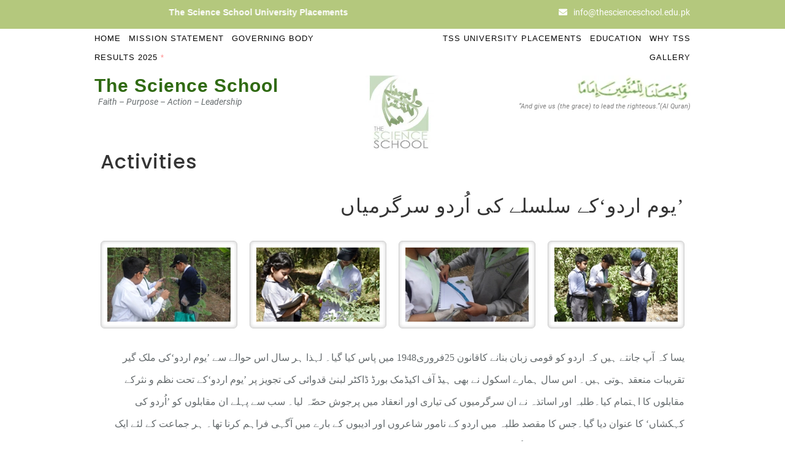

--- FILE ---
content_type: text/html; charset=UTF-8
request_url: https://thescienceschool.edu.pk/tss-web/activities.php
body_size: 82187
content:
<!DOCTYPE html>
<html lang="en-US" class="no-js no-svg">

<head>
  <meta charset="UTF-8">
  <meta name="viewport" content="width=device-width, initial-scale=1">
  <meta name='robots' content='max-image-preview:large' />
  <link rel="icon" href="assets/images/favicon.ico" type="image/x-icon">
  <title>
    Activities || The Science School
  </title>
  <link rel="stylesheet" href="assets/sweetalert2/bootstrap-4.min.css">
  <link rel="stylesheet" href="assets/css/form-fields/form-field.css">
  <link rel="stylesheet" href="assets/css/use.fontawesome.com/releases/v5.7.0/css/all.css">
  <link rel='stylesheet' id='pa-frontend-css' href='assets/uploads/premium-addons-elementor/pa-frontend-78d006582.minc28a.css' type='text/css' media='all' />
  <link rel='stylesheet' id='wp-block-library-css' href='assets/css/dist/block-library/style.minf801.css' type='text/css' media='all' />
  <link rel='stylesheet' id='pa-frontend-css' href='assets/uploads/premium-addons-elementor/pa-frontend-c968aad59.mine530.css' type='text/css' media='all' />
  <link rel='stylesheet' id='classic-theme-styles-inline-css' href='assets/css/classic-theme-styles-inline-css/style.css' type='text/css' media='all' />
  <link rel='stylesheet' id='global-styles-inline-css' href='assets/css/global-styles-inline-css/style-inline.css' type='text/css' media='all' />
  <link rel='stylesheet' id='wpos-magnific-style-css' href='assets/plugins/album-and-image-gallery-plus-lightbox/assets/css/magnific-popup1f22.css' type='text/css' media='all' />
  <link rel='stylesheet' id='wpos-slick-style-css' href='assets/plugins/album-and-image-gallery-plus-lightbox/assets/css/slick1f22.css' type='text/css' media='all' />
  <link rel='stylesheet' id='aigpl-public-css-css' href='assets/plugins/album-and-image-gallery-plus-lightbox/assets/css/aigpl-public1f22.css' type='text/css' media='all' />
  <link rel='stylesheet' id='wpfront-scroll-top-css' href='assets/plugins/wpfront-scroll-top/css/wpfront-scroll-top.minb0d2.css' type='text/css' media='all' />
  <link rel='stylesheet' id='htbbootstrap-css' href='assets/plugins/ht-mega-for-elementor/assets/css/htbbootstrap001e.css' type='text/css' media='all' />
  <link rel='stylesheet' id='font-awesome-css' href='assets/plugins/elementor/assets/lib/font-awesome/css/font-awesome.min1849.css' type='text/css' media='all' />
  <link rel='stylesheet' id='htmega-animation-css' href='assets/plugins/ht-mega-for-elementor/assets/css/animation001e.css' type='text/css' media='all' />
  <link rel='stylesheet' id='htmega-keyframes-css' href='assets/plugins/ht-mega-for-elementor/assets/css/htmega-keyframes001e.css' type='text/css' media='all' />
  <link rel='stylesheet' id='bootstrap-style-css' href='assets/themes/education-insight/assets/css/bootstrapf801.css' type='text/css' media='all' />
  <link rel='stylesheet' id='chld_thm_cfg_parent-css' href='assets/themes/education-insight/stylef801.css' type='text/css' media='all' />
  <link rel='stylesheet' id='education-insight-fonts-css' href='assets/fonts/css/roboto.css' type='text/css' media='all' />
  <link rel='stylesheet' id='education-insight-style-css' href='assets/themes/education-insight-child03/style03a8.css' type='text/css' media='all' />
  <link rel='stylesheet' id='education-insight-style-inline-css' href='assets/themes/education-insight/assets/css/education-insight-style-inline.css' type='text/css' media='all' />
  <link rel='stylesheet' id='font-awesome-style-css' href='assets/themes/education-insight/assets/css/fontawesome-allf801.css' type='text/css' media='all' />
  <link rel='stylesheet' id='education-insight-block-style-css' href='assets/themes/education-insight/assets/css/blocksf801.css' type='text/css' media='all' />
  <link rel='stylesheet' id='elementor-icons-css' href='assets/plugins/elementor/assets/lib/eicons/css/elementor-icons.min21f9.css' type='text/css' media='all' />
  <link rel='stylesheet' id='elementor-animations-css' href='assets/plugins/elementor/assets/lib/animations/animations.minaeb9.css' type='text/css' media='all' />
  <link rel='stylesheet' id='elementor-frontend-css' href='assets/plugins/elementor/assets/css/frontend.minaeb9.css' type='text/css' media='all' />
  <link rel='stylesheet' id='elementor-post-160-css' href='assets/uploads/elementor/css/post-160b34f.css' type='text/css' media='all' />
  <link rel='stylesheet' id='elementor-post-18-css' href='assets/uploads/elementor/css/post-18216d.css' type='text/css' media='all' />
  <link rel='stylesheet' id='elementor-post-1844-css' href='assets/uploads/elementor/css/post-184412be.css' type='text/css' media='all' />
  <link rel='stylesheet' id='elementor-post-6914-css' href='assets/uploads/elementor/css/post-69149b89.css' type='text/css' media='all' />
  <link rel='stylesheet' id='elementor-post-6717-css' href='assets/uploads/elementor/css/post-671750bc.css' type='text/css' media='all' />
  <link rel='stylesheet' id='elementor-post-45-css' href='assets/uploads/elementor/css/post-45f726.css' type='text/css' media='all' />
  <link rel='stylesheet' id='elementor-post-22-css' href='assets/uploads/elementor/css/post-2254cc.css' type='text/css' media='all' />
  <link rel='stylesheet' id='elementor-post-2827-css' href='assets/uploads/elementor/css/post-2827032f.css' type='text/css' media='all' />
  <link rel='stylesheet' id='elementor-post-2823-css' href='assets/uploads/elementor/css/post-2823e4b6.css' type='text/css' media='all' />
  <link rel='stylesheet' id='elementor-post-2903-css' href='assets/uploads/elementor/css/post-2903e858.css' type='text/css' media='all' />
  <link rel='stylesheet' id='elementor-post-3043-css' href='assets/uploads/elementor/css/post-30438394.css' type='text/css' media='all' />
  <link rel='stylesheet' id='elementor-post-1959-css' href='assets/uploads/elementor/css/post-195980df.css' type='text/css' media='all' />
  <link rel='stylesheet' id='elementor-post-8530-css' href='assets/uploads/elementor/css/post-85307546.css' type='text/css' media='all' />
  <link rel='stylesheet' id='elementor-post-8679-css' href='assets/uploads/elementor/css/post-8679ac15.css' type='text/css' media='all' />
  <link rel='stylesheet' id='elementor-post-5924-css' href='assets/uploads/elementor/css/post-5924927f.css' type='text/css' media='all' />
  <link rel='stylesheet' id='elementor-post-90-css' href='assets/uploads/elementor/css/post-90d10b.css' type='text/css' media='all' />
  <link rel='stylesheet' id='elementor-post-17-css' href='assets/uploads/elementor/css/post-17a82b.css' type='text/css' media='all' />
  <link rel='stylesheet' id='elementor-post-3971-css' href='assets/uploads/elementor/css/post-3971624c.css' type='text/css' media='all' />
  <link rel='stylesheet' id='google-fonts-1-css' href='assets/fonts/css/roboto-italic.css' type='text/css' media='all' />
  <link rel='stylesheet' id='google-fonts-1-css' href='assets/fonts/css/roboto-italic-2.css' type='text/css' media='all' />
  <link rel='stylesheet' id='elementor-icons-shared-0-css' href='assets/plugins/elementor/assets/lib/font-awesome/css/fontawesome.min9e0b.css' type='text/css' media='all' />
  <link rel='stylesheet' id='elementor-icons-fa-solid-css' href='assets/plugins/elementor/assets/lib/font-awesome/css/solid.min9e0b.css' type='text/css' media='all' />
  <link rel='stylesheet' id='wp-custom-css' href='assets/css/custom/wp-custom-css.css' type='text/css' media='all' />
  <link rel='stylesheet' id='parents-and-students' href='assets/css/custom/parents-and-students.css' type='text/css' media='all' />
  <link rel='stylesheet' href='assets/css/custom/cambridgeassesment.css' type='text/css' media='all' />
  <link rel='stylesheet' href='assets/css/custom/top-green-header.css' type='text/css' media='all' />
  <link rel='stylesheet' href='assets/css/custom/achievements.css' type='text/css' media='all' />
  <link rel='stylesheet' href='assets/css/custom/chairman-message.css' type='text/css' media='all' />

  <script type='text/javascript' src='assets/js/jquery/jquery.min3088.js' id='jquery-core-js'></script>
  <script type='text/javascript' src='assets/js/jquery/jquery-migrate.min.js' id='jquery-migrate-js'></script>
  <script type='text/javascript' src='assets/themes/education-insight/assets/js/education-insight-custom68b3.js' id='education-insight-custom.js-js'></script>
  <script type='text/javascript' src='assets/themes/education-insight/assets/js/navigation-focus68b3.js' id='education-insight-navigation-focus-js'></script>
  <script type='text/javascript' src='assets/themes/education-insight/assets/js/jquery.superfish68b3.js' id='superfish-js-js'></script>
  <script type='text/javascript' src='assets/themes/education-insight/assets/js/bootstrap68b3.js' id='bootstrap.js-js'></script>
</head>

<body class=page-template-default page page-id-2823 page-child parent-pageid-21 wp-custom-logo page-two-column elementor-default elementor-kit-160 elementor-page elementor-page-2823>
  <div id="page" class="site">
    <div class="top_header row">

      <!--p class="tempnotice">
                    <a href="#notice12" class="atempnotice"> In the memory of Uzair Ahmad... <em>The Great  loss to The Science School..!</em>
                    </a> 
            </p-->
      <!-- 	toogle bar for mob view		 -->
      <div class="toggle-menu gb_menu mobile_view_toggle col-md-4 col-sm-2">
        <button onclick="education_insight_gb_Menu_open()" class="gb_toggle"><i class="fas fa-bars"></i></button>

        <!-- 					<button onclick="education_insight_gb_Menu_open()" class="gb_toggle"><i class="fas fa-ellipsis-h"></i><p></p></button> -->

      </div>

      <div class="container contact_cap">
        <div class="row">
          <div class="col-md-4">
            <div class="top-content" id="marquee">
              <span><a class="top_header" href="foreign-student-placement.php" target="_blank"><b>The Science School University Placements</b></a></span>

            </div>
          </div>
          <div class="container contact_cap col-md-8">
            <span><i class="fa fa-envelope"></i>info@thescienceschool.edu.pk</span>
          </div>
        </div>
      </div>

      <!-- 	toogle bar for mob view	END	 -->
      <!-- <div class="container contact_cap col-xl-12 col-lg-12 col-md-8 col-sm-10">

        <span><i class="fa fa-envelope"></i>info@thescienceschool.edu.pk</span>
      </div> -->
    </div>
    <div id="header">
      <div class="wrap_figure">
        <div class="container">
          <div class="row menus">
            <div class="col-lg-6" id="left-menus">
              <div class="menu_box">

                <div id="gb_responsive" class="nav side_gb_nav">
                  <nav id="top_gb_menu" class="gb_nav_menu" role="navigation" aria-label="Left Side Menu">
                    <div class="gb_navigation clearfix">
                      <ul id="menu-left-menu" class="clearfix mobile_nav">
                        <li id="menu-item-23" class="menu-item menu-item-type-custom menu-item-object-custom current-menu-item current_page_item menu-item-home menu-item-23">
                          <a href="index.php" aria-current="page">Home</a>
                        </li>
                        <li id="menu-item-3979" class="menu-item menu-item-type-post_type menu-item-object-page menu-item-3979">
                          <a href="mission-statements.php">Mission Statement</a>
                        </li>
                        <li id="menu-item-36" class="menu-item menu-item-type-post_type menu-item-object-page menu-item-36">
                          <a href="governing-body.php">Governing Body</a>
                        </li>
                        <li id="menu-item-8549" class="menu-item menu-item-type-post_type menu-item-object-page menu-item-8549">
                          <a href="results.php?section=2025">Results 2025 <blink style="color:  red;">*</blink></a>
                        </li>
                      </ul>
                    </div>
                  </nav>
                </div>
              </div>
            </div>

            <div class="col-lg-6" id="right-menus">
              <div class="row toggle_design">
                <!-- 								<div class="col-lg-12 col-md-9 col-3"> -->
                <div class="col-lg-12 col-md-12 col-12">
                  <div class="menu_box">

                    <div id="gb_responsive" class="nav side_gb_nav">
                      <nav id="top_gb_menu" class="gb_nav_menu" role="navigation" aria-label="Right Side Menu">
                        <div class="gb_navigation clearfix">
                          <ul id="menu-righ-menu" class="clearfix mobile_nav">
                            <li id="menu-item-1960" class="menu-item menu-item-type-post_type menu-item-object-page menu-item-1960">
                              <a target="_blank" href="foreign-student-placement.php">TSS University Placements</a>
                            </li>
                            <li id="menu-item-4719" class="menu-item menu-item-type-custom menu-item-object-custom menu-item-has-children menu-item-4719">
                              <a href="#">Education</a>
                              <ul class="sub-menu">
                                <li id="menu-item-2816" class="menu-item menu-item-type-post_type menu-item-object-page menu-item-2816">
                                  <a href="parents-and-students.php">Parents and Students</a>
                                </li>
                                <li id="menu-item-2820" class="menu-item menu-item-type-post_type menu-item-object-page menu-item-2820">
                                  <a href="teaching-and-learning.php">Teaching and Learning</a>
                                </li>
                                <li id="menu-item-2824" class="menu-item menu-item-type-post_type menu-item-object-page menu-item-2824">
                                  <a href="activities.php">Activities</a>
                                </li>
                                <li id="menu-item-2831" class="menu-item menu-item-type-post_type menu-item-object-page menu-item-2831">
                                  <a href="science-and-tech-at-tss.php">Science and Tech at TSS</a>
                                </li>
                              </ul>
                            </li>
                            <li id="menu-item-34" class="menu-item menu-item-type-post_type menu-item-object-page menu-item-34">
                              <a href="why-tss.php">Why TSS</a>
                            </li>
                            <li id="menu-item-1963" class="menu-item menu-item-type-post_type menu-item-object-page menu-item-1963">
                              <a href="gallery.php">Gallery</a>
                            </li>
                          </ul>
                        </div>
                      </nav>
                    </div>
                  </div>
                  <div class="toggle-menu gb_menu hidden_menu">
                    <button onclick="education_insight_gb_Menu_open()" class="gb_toggle"><i class="fas fa-ellipsis-h"></i>
                      <p>Menu</p>
                    </button>
                  </div>
                  <!-- Menu items for Mobile View -->
                  <div class="menu_box_mobile">
                    <div id="gb_responsive" class="nav side_gb_nav mobile_menu_nav">
                      <nav id="top_gb_menu" class="gb_nav_menu" role="navigation" aria-label="Mobile Menu">
                        <div class="gb_navigation clearfix">
                          <ul id="menu-mobile_menu" class="clearfix mobile_nav">
                            <li id="menu-item-1037" class="menu-item menu-item-type-post_type menu-item-object-page menu-item-home current-menu-item page_item page-item-90 current_page_item menu-item-1037">
                              <a href="index.php" aria-current="page">Home</a>
                            </li>
                            <li id="menu-item-6436" class="menu-item menu-item-type-post_type menu-item-object-page menu-item-6436">
                              <a href="mission-statements.php">Mission Statements</a>
                            </li>
                            <li id="menu-item-1034" class="menu-item menu-item-type-post_type menu-item-object-page menu-item-1034">
                              <a href="governing-body.php">Governing Body</a>
                            </li>
                            <li id="menu-item-8545" class="menu-item menu-item-type-post_type menu-item-object-page menu-item-8545">
                              <a href="results.php">Results 2025</a>
                            </li>
                            <li id="menu-item-1033" class="menu-item menu-item-type-post_type menu-item-object-page menu-item-1033">
                              <a target="_blank" href="foreign-student-placement.php">TSS University Placements</a>
                            </li>
                            <li id="menu-item-4958" class="menu-item menu-item-type-custom menu-item-object-custom menu-item-has-children menu-item-4958">
                              <a href="#">Education</a>
                              <ul class="sub-menu">
                                <li id="menu-item-4955" class="menu-item menu-item-type-post_type menu-item-object-page menu-item-4955">
                                  <a href="parents-and-students.php">Parents and Students</a>
                                </li>
                                <li id="menu-item-4957" class="menu-item menu-item-type-post_type menu-item-object-page menu-item-4957">
                                  <a href="teaching-and-learning.php">Teaching and Learning</a>
                                </li>
                                <li id="menu-item-4954" class="menu-item menu-item-type-post_type menu-item-object-page menu-item-4954">
                                  <a href="activities.php">Activities</a>
                                </li>
                                <li id="menu-item-4956" class="menu-item menu-item-type-post_type menu-item-object-page menu-item-4956">
                                  <a href="science-and-tech-at-tss.php">Science and Tech at TSS</a>
                                </li>
                              </ul>
                            </li>
                            <li id="menu-item-1029" class="menu-item menu-item-type-post_type menu-item-object-page menu-item-1029">
                              <a href="why-tss.php">Why TSS</a>
                            </li>
                            <li id="menu-item-1027" class="menu-item menu-item-type-post_type menu-item-object-page menu-item-1027">
                              <a href="gallery.php">Gallery</a>
                            </li>
                          </ul>
                        </div> <a href="javascript:void(0)" class="closebtn gb_menu" onclick="education_insight_gb_Menu_close()">x<span class="screen-reader-text">Close Menu</span></a>
                      </nav>
                    </div>
                  </div>
                </div>
              </div>
            </div>
          </div>

          <div class="row desktop_header" id="head_down_content">
            <div class="col-lg-5 col-md-5 col-sm-5">
              <div class="menu_down_h"> <b>
                  <h1>The Science School</h1>
                </b> </div>
              <div class="menu_down_p"><i>
                  <p> &nbsp; Faith – Purpose – Action – Leadership </p>
                </i></div>
            </div>
            <div class="col-lg-2 col-md-3 col-sm-3">
              <div class="logo1">
                <a href="index.php" class="custom-logo-link" rel="home" aria-current="page"><img loading="lazy" width="216" height="240" src="assets/uploads/2021/04/cropped-tss-logo-e1637560635321.webp" class="custom-logo" alt="The Science School" decoding="async" fetchpriority="high" /></a>
                <p class="site-title"><a href="index.php" rel="home">The Science School</a></p>
              </div>
            </div>
            <div class="col-lg-5 col-md-4 col-sm-4" style="text-align:right">
              <img loading="lazy" src="assets/uploads/2021/03/Arbi.webp">
              <i>
                <p class="menu_down_p_right">“And give us (the grace) to lead the righteous.”(Al Quran)
                </p>
              </i>
            </div>
          </div>

          <div class="mobile_header" id="head_down_content">
            <div class="row">
              <div class="logo col-3">
                <a href="index.php" class="custom-logo-link" rel="home" aria-current="page"><img loading="lazy" width="216" height="240" src="assets/uploads/2021/04/cropped-tss-logo-e1637560635321.webp" class="custom-logo" alt="The Science School" decoding="async" /></a>
                <p class="site-title"><a href="index.php" rel="home">The Science School</a></p>
              </div>
              <div class="col-9" style="text-align:left">
                <div class="menu_down_h"> <b>
                    <h1>The Science School</h1>
                  </b> </div>
                <div class="menu_down_p"><i>
                    <p>Faith – Purpose – Action – Leadership </p>
                  </i></div>
              </div>
            </div>
            <div style="text-align:right">
              <img loading="lazy" src="assets/uploads/2021/03/Arbi.webp">
              <i>
                <p class="menu_down_p_right">“And give us (the grace) to lead the righteous.”(Al Quran)
                </p>
              </i>
            </div>
          </div>

          <!-- <marquee id="header-marquee" width="100%" direction="left">
                            <a href="#point_result" style="position: relative;width:100%;line-height:10px;">
                            <span style="color: red; font-size:12px !important;">The Science School AS and O Level Results</span>
                            </a>
                            <span>&nbsp;&nbsp;&nbsp;&nbsp;</span>
                            <a href="#point_nustCompetition" style="position: relative;width:100%;line-height:10px;">
                            <span style="color: red; font-size:12px !important;">A science technology, mathematics competition organised by the NUST University.</span>
                            </a>
                        </marquee> -->

        </div>
      </div>

    </div>
  </div><main id="content">
  <div class="container" id="custom-a-tag">
    <div id="primary" class="content-area entry-content">
      <main id="main" class="site-main" role="main">
        <article id="post-2823" class="post-2823 page type-page status-publish hentry">
          <header class="entry-header">
            <h1 class="entry-title">Activities</h1>
          </header>
          <div class="entry-content">
            <p>
            <div data-elementor-type="wp-page" data-elementor-id="2823" class="elementor elementor-2823" data-elementor-settings="[]">
              <div class="elementor-section-wrap">
                <section class="elementor-section elementor-top-section elementor-element elementor-element-ea071e8 elementor-section-full_width Urdu_text elementor-section-height-default elementor-section-height-default" data-id="ea071e8" data-element_type="section">
                  <div class="elementor-container elementor-column-gap-default">
                    <div class="elementor-column elementor-col-100 elementor-top-column elementor-element elementor-element-cf6e85e" data-id="cf6e85e" data-element_type="column">
                      <div class="elementor-widget-wrap elementor-element-populated">
                        <div class="elementor-element elementor-element-de59bd4 elementor-widget elementor-widget-heading" data-id="de59bd4" data-element_type="widget" data-widget_type="heading.default">
                          <div class="elementor-widget-container">
                            <h2 class="elementor-heading-title elementor-size-default">Activities</h2>
                          </div>
                        </div>
                        <div class="elementor-element elementor-element-f6a5f36 elementor-widget elementor-widget-heading" data-id="f6a5f36" data-element_type="widget" id="urdu_h2" data-widget_type="heading.default">
                          <div class="elementor-widget-container">
                            <h2 class="elementor-heading-title elementor-size-default">یوم اردو‘کے سلسلے کی اُردو سرگرمیاں’</h2>
                          </div>
                        </div>
                      </div>
                    </div>
                  </div>
                </section>
                <section class="elementor-section elementor-top-section elementor-element elementor-element-d298e91 elementor-section-full_width elementor-section-height-default elementor-section-height-default" data-id="d298e91" data-element_type="section" id="quater_images">
                  <div class="elementor-container elementor-column-gap-default">
                    <div class="elementor-column elementor-col-25 elementor-top-column elementor-element elementor-element-82844b5" data-id="82844b5" data-element_type="column">
                      <div class="elementor-widget-wrap elementor-element-populated">
                        <div class="elementor-element elementor-element-d005580 elementor-widget elementor-widget-image" data-id="d005580" data-element_type="widget" data-widget_type="image.default">
                          <div class="elementor-widget-container">
                            <div class="elementor-image">
                              <img loading="lazy" width="245" height="147" src="assets/uploads/2021/08/1.webp" class="attachment-large size-large" alt="" decoding="async" />
                            </div>
                          </div>
                        </div>
                      </div>
                    </div>
                    <div class="elementor-column elementor-col-25 elementor-top-column elementor-element elementor-element-e1b8356" data-id="e1b8356" data-element_type="column">
                      <div class="elementor-widget-wrap elementor-element-populated">
                        <div class="elementor-element elementor-element-000e253 elementor-widget elementor-widget-image" data-id="000e253" data-element_type="widget" data-widget_type="image.default">
                          <div class="elementor-widget-container">
                            <div class="elementor-image">
                              <img loading="lazy" width="245" height="147" src="assets/uploads/2021/08/2.webp" class="attachment-large size-large" alt="" decoding="async" />
                            </div>
                          </div>
                        </div>
                      </div>
                    </div>
                    <div class="elementor-column elementor-col-25 elementor-top-column elementor-element elementor-element-9d5651f" data-id="9d5651f" data-element_type="column">
                      <div class="elementor-widget-wrap elementor-element-populated">
                        <div class="elementor-element elementor-element-d9ae4c1 elementor-widget elementor-widget-image" data-id="d9ae4c1" data-element_type="widget" data-widget_type="image.default">
                          <div class="elementor-widget-container">
                            <div class="elementor-image">
                              <img loading="lazy" width="245" height="147" src="assets/uploads/2021/08/3.webp" class="attachment-large size-large" alt="" decoding="async" />
                            </div>
                          </div>
                        </div>
                      </div>
                    </div>
                    <div class="elementor-column elementor-col-25 elementor-top-column elementor-element elementor-element-4ba4c26" data-id="4ba4c26" data-element_type="column">
                      <div class="elementor-widget-wrap elementor-element-populated">
                        <div class="elementor-element elementor-element-7870174 elementor-widget elementor-widget-image" data-id="7870174" data-element_type="widget" data-widget_type="image.default">
                          <div class="elementor-widget-container">
                            <div class="elementor-image">
                              <img loading="lazy" width="245" height="147" src="assets/uploads/2021/08/4.webp" class="attachment-large size-large" alt="" decoding="async" />
                            </div>
                          </div>
                        </div>
                      </div>
                    </div>
                  </div>
                </section>
                <section class="elementor-section elementor-top-section elementor-element elementor-element-eda26a9 elementor-section-full_width Urdu_text elementor-section-height-default elementor-section-height-default" data-id="eda26a9" data-element_type="section">
                  <div class="elementor-container elementor-column-gap-default">
                    <div class="elementor-column elementor-col-100 elementor-top-column elementor-element elementor-element-41dc8ba" data-id="41dc8ba" data-element_type="column">
                      <div class="elementor-widget-wrap elementor-element-populated">
                        <div class="elementor-element elementor-element-4d3d56f elementor-widget elementor-widget-text-editor" data-id="4d3d56f" data-element_type="widget" id="urdu_p" data-widget_type="text-editor.default">
                          <div class="elementor-widget-container">
                            <div class="elementor-text-editor elementor-clearfix">
                              <p>یسا کہ آپ جانتے ہیں کہ اردو کو قومی زبان بنانے کاقانون 25فروری1948 میں پاس کیا گیا۔ لہذا ہر سال اس حوالے سے ’یوم اردو‘کی ملک گیر تقریبات منعقد ہوتی ہیں۔ اس سال ہمارے اسکول نے بھی ہیڈ آف اکیڈمک بورڈ ڈاکٹر لبنیٰ قدوائی کی تجویز پر ’یوم اردو‘کے تحت نظم و نثرکے مقابلوں کا اہتمام کیا۔طلبہ اور اساتذہ نے ان سرگرمیوں کی تیاری اور انعقاد میں پرجوش حصّہ لیا۔ سب سے پہلے ان مقابلوں کو ’اُردو کی کہکشاں‘ کا عنوان دیا گیا۔جس کا مقصد طلبہ میں اردو کے نامور شاعروں اور ادیبوں کے بارے میں آگہی فراہم کرنا تھا۔ ہر جماعت کے لئے ایک اردو شاعر اور ایک ادیب کو مخصوص کیا گیا۔ پنجم کے شاعر صوفی تبسم اور ادیب امتیاز علی تاج، ششم کے شاعر اسمعیل میرٹھی اور ادیب ابنِ انشا، ہفتم کے شاعر حفیظ جالندھری اور ادیب جمیل الدین عالی،ہشتم کے شاعر فیض احمد فیض اور ادیب پطرس بخاری اور نہم کے شاعر علامہ اقبال اور ادیبہ الطاف فاطمہ تھیں۔<br /><br />اسکول کی آرٹ ٹیچرز مس جویریہ اور سونیا جعفر اور طلبہ نے مل کر اردو مقابلوں کے سوفٹ بورڈ تیار کئے۔ان پر تمام شعرا کرام اور ادبا کی تصاویر چسپاں کی گئیں۔ یہ بورڈ اُردومقابلوں کے آغاز سے اختتام تک اسکول کوریڈورز کی زینت بنے رہے۔ دونوں برانچوں کی پروگرام انچارج مسز نایاب رشید، مسز سمیرا ندیم، مس نازیہ مظہرتھیں۔تمام اردو اساتذہ مسز نوشابہ ہاشمی، مسز آمنہ واجد، مسز نجمہ شمس، مسز سمیرا تبسم، مسز ہاجرہ ظفر، مسز عاصمہ ضیا، مسز رابعہ شریف، مسز کبریٰ اور مس شاہجہاں نے طلبہ کو رہنمائی فراہم کی اور تمام مراحل عمدگی سے انجام دئے۔فوٹو گرافی کے فرائض مس سینام اور سر ولید نے نبھائے۔ اسٹیج کی تیاری وسجاوٹ میجر اکرم،مس جویریہ،مس نازیہ اور مسز سونیا جعفر نے کی۔<br /><br />اردو کی کہکشاں کا پہلا مقابلہ بیت بازی، دوسرا مقابلہ زباندانی اور تیسرا مقابلہ مشاعرہ تھا۔ طلبہ چونکہ اپنی بیاض میں منتخب اشعار لکھتے رہتے ہیں اس لئے انہیں بیت بازی میں کوئی دقّت پیش نہیں آئی۔ ہر جماعت کے طلبہ کو دو گروپوں میں تقسیم کیا گیا اور ان کے مابیں بیت بازی کرائی گئی۔(انہی طلبہ میں سے تین طلبہ مشاعرے کے لئے چنے گئے)۔دوسرے مرحلے میں زباندانی کا مقابلہ کروایا گیا۔اس میں ہر جماعت کو ذخیرہ الفاظ کی ایک ایک قسم تجویز کی گئی۔ پنجم کو عمدہ ذخیرہ الفاظ، ششم کوسابقے اور لاحقے، ہفتم کو مرکب الفاظ، ہشتم کو مترادف و متضاد اور نہم کو تجنیس معنوی اور لفظی کے چناؤ اور پیشکش تیار کرنے کا کام دیا گیا۔ طلبہ کو ان مقابلوں کی تیاری کے لئے ان کی ہم نصابی کتب استعمال کرنے کی ترغیب دی گئی۔اس کام کے لئے طلبہ کو وقت دیا گیا۔مقابلے کو باقاعدہ سبق کی منصوبہ بندی کا حصّہ بنایا گیا۔ طلبہ نے پہلے اپنے اپنے سیکشن میں گروپ میں کام کیا اور اپنے گروپ کی الفاظ کی فہرستوں سے کل جماعتی بہترین بیس الفاظ کی حتمی فہرست تیار کی۔ یہ حتمی فہرستیں بین الجماعتی مقابلے میں پیش کی گئیں۔ منصفین کے فرائض مسز عائشہ مقبول، مسز نئیر خالد اور کو آرڈینیٹراُنسیہ بانو نے انجام دئے۔ ہر جماعت سے دو انعام اول اور دوم دئے گئے۔ اردو کو آرڈینیٹر کی طرف تقریباً ڈیڑھ سو کتب بطور انعام اسمبلی میں تقسیم کی گئیں۔انعام کے لئے کتب کے انتخاب کا مقصد طلبہ میں اردو زبان سے لگاؤ پیدا کرنااور مطالعے کو فروغ دیناتھا۔<br /><br />اردو کی کہکشاں کا سب سے دلچسپ مقابلہ مشاعرہ تھا جس میں پنجم تا ہفتم طلبہ نے عنوان کے تحت نظمیں پڑھیں۔ ہشتم اور نہم میں کانٹے کا مقابلہ رہا کیونکہ انہیں مصرعہ طرح دیا گیا تھا اور اس پر انہوں نے خوب طبع آزمائی کی تھی۔<br /><br />۔ ہشتم کا مصرح طرح میر تقی میر کی غزل       ؎       اُلٹی ہوگئیں سب تدبیریں کچھ نہ دوا نے کام کیا<br />۔ نہم کا مصرعہ طرح غالب کی غزل             ؎              دلِ نادان تجھے ہوا کیا ہے<br /><br />۔ طلبہ نے ناصرف شعرا کے معیار اور مزاج کے مطابق لکھنے کی عمدہ کوشش کی اور اپنا کلام پیش کیا بلکہ نشست وبرخاست اور لباس کی موزونیت کا بھی اہتمام کیا۔اس سلسلے میں اساتذہ نے اپنے طلبہ کی بھرپور رہنمائی کی۔ مشاعرے کا باقاعدہ آغاز مسز صائمہ راشد نے شمع روشن کر کے کیا۔ہر کلام پر سامعین نے خوب داد دی۔ مشاعرے کی مصنفین مسز نوشابہ ہاشمی، مسز نایاب رشید اور مسز مقبول تھیں۔ اسکول کو آرڈینیٹرز مسز عائشہ مقبول، مسز صائمہ راشد، مسٹر سرور نذیر، مسٹر اسد فاروقی، اُنسیہ بانواور ہیڈمسٹریس نئیرخالد، مس شہرین کمال اور اے ایس ایم مسز شاہدہ شفقت نے مقابلوں میں حصّہ لینے والوں میں انعامات و سرٹیفیکٹ تقسیم کئے۔</p>
                            </div>
                          </div>
                        </div>
                      </div>
                    </div>
                  </div>
                </section>
                <section class="elementor-section elementor-top-section elementor-element elementor-element-9768458 elementor-section-full_width elementor-section-height-default elementor-section-height-default" data-id="9768458" data-element_type="section">
                  <div class="elementor-container elementor-column-gap-default">
                    <div class="elementor-column elementor-col-100 elementor-top-column elementor-element elementor-element-17859b7" data-id="17859b7" data-element_type="column">
                      <div class="elementor-widget-wrap elementor-element-populated">
                        <div class="elementor-element elementor-element-2c903bb elementor-widget elementor-widget-heading" data-id="2c903bb" data-element_type="widget" data-widget_type="heading.default">
                          <div class="elementor-widget-container">
                            <h2 class="elementor-heading-title elementor-size-default">Research Project : Impact of human interference on the growth of natural vegetation in Islamabad.</h2>
                          </div>
                        </div>
                      </div>
                    </div>
                  </div>
                </section>
                <section class="elementor-section elementor-top-section elementor-element elementor-element-47e0628 elementor-section-full_width elementor-section-height-default elementor-section-height-default" data-id="47e0628" data-element_type="section" id="quater_images">
                  <div class="elementor-container elementor-column-gap-default">
                    <div class="elementor-column elementor-col-25 elementor-top-column elementor-element elementor-element-90a8f6c" data-id="90a8f6c" data-element_type="column">
                      <div class="elementor-widget-wrap elementor-element-populated">
                        <div class="elementor-element elementor-element-cf4bdc3 elementor-widget elementor-widget-image" data-id="cf4bdc3" data-element_type="widget" data-widget_type="image.default">
                          <div class="elementor-widget-container">
                            <div class="elementor-image">
                              <img loading="lazy" width="245" height="147" src="assets/uploads/2021/08/1a.webp" class="attachment-large size-large" alt="" decoding="async" />
                            </div>
                          </div>
                        </div>
                      </div>
                    </div>
                    <div class="elementor-column elementor-col-25 elementor-top-column elementor-element elementor-element-63a1ca7" data-id="63a1ca7" data-element_type="column">
                      <div class="elementor-widget-wrap elementor-element-populated">
                        <div class="elementor-element elementor-element-ebab1c8 elementor-widget elementor-widget-image" data-id="ebab1c8" data-element_type="widget" data-widget_type="image.default">
                          <div class="elementor-widget-container">
                            <div class="elementor-image">
                              <img loading="lazy" width="245" height="147" src="assets/uploads/2021/08/2a.webp" class="attachment-large size-large" alt="" decoding="async" />
                            </div>
                          </div>
                        </div>
                      </div>
                    </div>
                    <div class="elementor-column elementor-col-25 elementor-top-column elementor-element elementor-element-e61010d" data-id="e61010d" data-element_type="column">
                      <div class="elementor-widget-wrap elementor-element-populated">
                        <div class="elementor-element elementor-element-d2d33bb elementor-widget elementor-widget-image" data-id="d2d33bb" data-element_type="widget" data-widget_type="image.default">
                          <div class="elementor-widget-container">
                            <div class="elementor-image">
                              <img loading="lazy" width="245" height="147" src="assets/uploads/2021/08/3a.webp" class="attachment-large size-large" alt="" decoding="async" />
                            </div>
                          </div>
                        </div>
                      </div>
                    </div>
                    <div class="elementor-column elementor-col-25 elementor-top-column elementor-element elementor-element-631768a" data-id="631768a" data-element_type="column">
                      <div class="elementor-widget-wrap elementor-element-populated">
                        <div class="elementor-element elementor-element-f1feb48 elementor-widget elementor-widget-image" data-id="f1feb48" data-element_type="widget" data-widget_type="image.default">
                          <div class="elementor-widget-container">
                            <div class="elementor-image">
                              <img loading="lazy" width="245" height="147" src="assets/uploads/2021/08/4a.webp" class="attachment-large size-large" alt="" decoding="async" />
                            </div>
                          </div>
                        </div>
                      </div>
                    </div>
                  </div>
                </section>
                <section class="elementor-section elementor-top-section elementor-element elementor-element-a84452b elementor-section-full_width elementor-section-height-default elementor-section-height-default" data-id="a84452b" data-element_type="section">
                  <div class="elementor-container elementor-column-gap-default">
                    <div class="elementor-column elementor-col-100 elementor-top-column elementor-element elementor-element-0a4d67d" data-id="0a4d67d" data-element_type="column">
                      <div class="elementor-widget-wrap elementor-element-populated">
                        <div class="elementor-element elementor-element-3e786f3 elementor-widget elementor-widget-text-editor" data-id="3e786f3" data-element_type="widget" data-widget_type="text-editor.default">
                          <div class="elementor-widget-container">
                            <div class="elementor-text-editor elementor-clearfix">
                              <p>Class 6 pupils carried out a small scale research to investigate the impact of human interference on the growth of natural vegetation in Islamabad. They identified 5 main types of natural vegetation of Islamabad as well as the areas where this vegetation naturally occurs. Pupils searched a map to identify 2 sites. One is an area of undisturbed natural vegetation and a second area where there is human activity occurring. Pupils of DHA campus visited these sites on the 10th and the 11th of March 2019, while pupils of Islamabad campus visited them on the 3rd and 4th of April 2019. Site 1 – which had the least human activity showed that the selected types of natural vegetation were denser, there was random growth of trees, bushes, grass etc. Site 2 had been cleared of native vegetation and although pupils did find some trees which grow naturally e.g. Jacaranda and Mulberry , they had been plantedin a very organized way in lines etc. Site 2 did not have samples of the grass variety or bushes and shrubs. They therefore concluded that site 1, which had limited human activity had a denser growth of the 5 types of natural vegetation. As natural vegetation has a higher filtering capacity of air, pupils are promoting that Islamabad should have more areas allocated where natural vegetation is not disturbed.</p>
                            </div>
                          </div>
                        </div>
                      </div>
                    </div>
                  </div>
                </section>
                <section class="elementor-section elementor-top-section elementor-element elementor-element-7749c3c elementor-section-full_width elementor-section-height-default elementor-section-height-default" data-id="7749c3c" data-element_type="section">
                  <div class="elementor-container elementor-column-gap-default">
                    <div class="elementor-column elementor-col-100 elementor-top-column elementor-element elementor-element-ae1ecec" data-id="ae1ecec" data-element_type="column">
                      <div class="elementor-widget-wrap elementor-element-populated">
                        <div class="elementor-element elementor-element-073801b elementor-widget elementor-widget-heading" data-id="073801b" data-element_type="widget" data-widget_type="heading.default">
                          <div class="elementor-widget-container">
                            <h2 class="elementor-heading-title elementor-size-default">23rd March, a time to celebrate Pakistan
                            </h2>
                          </div>
                        </div>
                      </div>
                    </div>
                  </div>
                </section>
                <section class="elementor-section elementor-top-section elementor-element elementor-element-a65538c elementor-section-full_width elementor-section-height-default elementor-section-height-default" data-id="a65538c" data-element_type="section" id="quater_images">
                  <div class="elementor-container elementor-column-gap-default">
                    <div class="elementor-column elementor-col-25 elementor-top-column elementor-element elementor-element-ed3c105" data-id="ed3c105" data-element_type="column">
                      <div class="elementor-widget-wrap elementor-element-populated">
                        <div class="elementor-element elementor-element-b39b2df elementor-widget elementor-widget-image" data-id="b39b2df" data-element_type="widget" data-widget_type="image.default">
                          <div class="elementor-widget-container">
                            <div class="elementor-image">
                              <img loading="lazy" width="245" height="147" src="assets/uploads/2021/08/March1.webp" class="attachment-large size-large" alt="" decoding="async" />
                            </div>
                          </div>
                        </div>
                      </div>
                    </div>
                    <div class="elementor-column elementor-col-25 elementor-top-column elementor-element elementor-element-4ec1e42" data-id="4ec1e42" data-element_type="column">
                      <div class="elementor-widget-wrap elementor-element-populated">
                        <div class="elementor-element elementor-element-fbbbc60 elementor-widget elementor-widget-image" data-id="fbbbc60" data-element_type="widget" data-widget_type="image.default">
                          <div class="elementor-widget-container">
                            <div class="elementor-image">
                              <img loading="lazy" width="245" height="147" src="assets/uploads/2021/08/March2.webp" class="attachment-large size-large" alt="" decoding="async" />
                            </div>
                          </div>
                        </div>
                      </div>
                    </div>
                    <div class="elementor-column elementor-col-25 elementor-top-column elementor-element elementor-element-9798ac4" data-id="9798ac4" data-element_type="column">
                      <div class="elementor-widget-wrap elementor-element-populated">
                        <div class="elementor-element elementor-element-db3f336 elementor-widget elementor-widget-image" data-id="db3f336" data-element_type="widget" data-widget_type="image.default">
                          <div class="elementor-widget-container">
                            <div class="elementor-image">
                              <img loading="lazy" width="245" height="147" src="assets/uploads/2021/08/March3.webp" class="attachment-large size-large" alt="" decoding="async" />
                            </div>
                          </div>
                        </div>
                      </div>
                    </div>
                    <div class="elementor-column elementor-col-25 elementor-top-column elementor-element elementor-element-fc47776" data-id="fc47776" data-element_type="column">
                      <div class="elementor-widget-wrap elementor-element-populated">
                        <div class="elementor-element elementor-element-91c2fb6 elementor-widget elementor-widget-image" data-id="91c2fb6" data-element_type="widget" data-widget_type="image.default">
                          <div class="elementor-widget-container">
                            <div class="elementor-image">
                              <img loading="lazy" width="245" height="147" src="assets/uploads/2021/08/March4.webp" class="attachment-large size-large" alt="" decoding="async" />
                            </div>
                          </div>
                        </div>
                      </div>
                    </div>
                  </div>
                </section>
                <section class="elementor-section elementor-top-section elementor-element elementor-element-9378511 elementor-section-full_width elementor-section-height-default elementor-section-height-default" data-id="9378511" data-element_type="section">
                  <div class="elementor-container elementor-column-gap-default">
                    <div class="elementor-column elementor-col-100 elementor-top-column elementor-element elementor-element-67d960f" data-id="67d960f" data-element_type="column">
                      <div class="elementor-widget-wrap elementor-element-populated">
                        <div class="elementor-element elementor-element-e0fdd42 elementor-widget elementor-widget-text-editor" data-id="e0fdd42" data-element_type="widget" data-widget_type="text-editor.default">
                          <div class="elementor-widget-container">
                            <div class="elementor-text-editor elementor-clearfix">
                              <p>To commemorate the historic passing of the Pakistan Resolution (1940), both campuses of The Science School enthusiastically participated in a series of activities between 21st March and 28th March, 2019. The week-long celebration of Pakistan securing freedom focused on strengthening the students’ personal connection to their beloved country. Students’ academic and creative prowess was employed and displayed in engaging activities which represented Pakistan’s culture.<br />Islamabad and Rawalpindi campus, both, commenced the celebration with a flag designing and wearing competition. Students of all grades were encouraged to don green and white apparel and accessories, made with an innovative use of material, including (but not limited to) cloth. Each section actively began designing and combining crepe, glazed, and chart paper; a range of fabric; drawing and painting symbols; cutting and pasting items in unique ways. The result was a creative display of headbands, shirts, bracelets, masks, capes, exceptional headgears, painted faces and all smiles.</p>
                              <p>Grade 8 and 9 took to the ICT labs to research the Balakot airspace violation of Feb 2019. With the integration of the subject of History, a timeline of events was organized. Hence, students fathomed the reasons and incidents that led to Pakistan forces to respond in order to deter any possible future threats. Moreover, the research and timelines organised the necessary information based on which they wrote a formal report in their English and Urdu classes. Ultimately, during the final days of the week, the timelines were displayed inside classes and in the corridors, where students gave presentations to a panel of judges. They successfully answered questions on their investigation of the event, and presented their knowledge.<br />Keeping in line with Pakistan’s love for sports, Grade 10 and 11 competed in a cricket tournament. Both batches turned the school ground into an arena of energy and remarkable skill.<br />Meanwhile in the classrooms, the students adopted the skills and concepts developed in Design and Technology, and Science to successfully design kites of various shapes and sizes. The merger of D&amp;T and Science led them to hold an inquiry into academic questions such as: which materials, and what dimensions would be suitable for a long flight of the kite; how the wind speed and direction impact it; which thread and design would ensure a smooth sail, and which forces would play into action to make it so. Students were divided onto groups of four to explore scientific and technical concepts by designing one kite each. The final green and white products not only had to be aerodynamically sound but were also splashed with passionate slogans and cultural patterns.<br />On the final day of the commemoration, a competition was held. For the first time, the students had to put their concepts and design to the test. A panel of three judges took rounds asking questions regarding the concepts of aerodynamics which they explored. These questions included how aerodynamics influence the flight of the kite, which forces are important for it to remain stable in-flight, and how and why material selection (such as that of a thread or paper) would lead it to flying successfully or tearing; and which would help it gain height or lead it to plummet. The groups of students testing these kites under a carefully controlled environment, confidently answered technical questions, and came together to appreciate and cheer each other’s work.<br />A panel of three teachers scoured all sections of Grade 5 to 9 to scout for talented singers. The auditions witnessed a large turnout of students eager to showcase their vocal range. Finally, the shortlisted contestants staged enchanting solo and group performances, singing patriotic melodies that professed love for the country.<br />During the week, the students of The Science School came adorned in green and white to pay tribute to the country’s flag. Moreover, the Islamabad and Rawalpindi campus was decorated with the same colours in a myriad of ways, including banners that stood tall bearing the reminder: 23rd March to 14th August – A Time to Celebrate Pakistan.</p>
                            </div>
                          </div>
                        </div>
                      </div>
                    </div>
                  </div>
                </section>
              </div>
            </div>
            </p>
          </div>
        </article>
      </main>
    </div>
  </div>
</main>
<footer id="colophon" class="site-footer" role="contentinfo">
  <div class="copyright">
    <div class="container footer-content">
      <aside class="widget-area" role="complementary">
        <div class="row">
          <div class="widget-column footer-widget-1 col-lg-6 col-md-6">
            <section id="custom_html-8" class="widget_text widget widget_custom_html">
              <h3 class="widget-title">H9 Campus</h3>
              <div class="textwidget custom-html-widget">
                <div>
                  <div class="row">
                    <div class="col-lg-1 col-sm-1 col-12">
                      <i class="fa fa-map-marker"></i>
                    </div>
                    <div class="col-lg-10 col-sm-10 col-12">
                      <p>
                        Plot No. 26, Street No. 6, H - 9/1 Islamabad
                      </p>
                    </div>
                  </div>
                  <div class="row">
                    <div class="col-lg-1 col-sm-1 col-12">
                      <i class="fas fa-phone-volume"></i>
                    </div>
                    <div class="col-lg-10 col-sm-10 col-12">
                      <p>
                        051 - 4865465 & 67
                      </p>
                    </div>
                  </div>
                  <div class="row">
                    <div class="col-lg-1 col-sm-1 col-12">
                      <i class="fas fa-phone"></i>
                    </div>
                    <div class="col-lg-10 col-sm-10 col-12">
                      <p>
                        03205005561 , 03205005539
                      </p>
                    </div>
                  </div>
                  <div class="row">
                    <div class="col-lg-1 col-sm-1 col-12">
                      <i class="fa fa-envelope"></i>
                    </div>
                    <div class="col-lg-10 col-sm-10 col-12">
                      <p>
                        info@thescienceschool.edu.pk
                      </p>
                    </div>
                  </div>
                </div>
              </div>
            </section>
          </div>
          <div class="widget-column footer-widget-2 col-lg-6 col-md-6">
            <section id="custom_html-7" class="widget_text widget widget_custom_html">
              <h3 class="widget-title">DHA Campus</h3>
              <div class="textwidget custom-html-widget">
                <div>
                  <div class="row">
                    <div class="col-lg-1 col-sm-1 col-12">
                      <i class="fa fa-map-marker"></i>
                    </div>
                    <div class="col-lg-11 col-sm-10 col-12">
                      <p>
                        T Chowk, GT Road, Rawat (1 Km East of Gate 4, DHA Phase-2)
                      </p>
                    </div>
                  </div>
                  <div class="row">
                    <div class="col-lg-1 col-sm-1 col-12">
                      <i class="fas fa-phone-volume"></i>
                    </div>
                    <div class="col-lg-10 col-sm-10 col-12">
                      <p>
                        051 - 8738494 , 051 - 8314782
                      </p>
                    </div>
                  </div>
                  <div class="row">
                    <div class="col-lg-1 col-sm-1 col-12">
                      <i class="fas fas fa-phone"></i>
                    </div>
                    <div class="col-lg-10 col-sm-10 col-12">
                      <p>
                        03205005562 , 03205004497
                      </p>
                    </div>
                  </div>
                  <div class="row">
                    <div class="col-lg-1 col-sm-1 col-12">
                      <i class="fa fa-envelope"></i>
                    </div>
                    <div class="col-lg-10 col-sm-10 col-12">
                      <p>
                        info@thescienceschool.edu.pk
                      </p>
                    </div>
                  </div>
                </div>
              </div>
            </section>
          </div>
        </div>
      </aside>
    </div>
  </div>

  <div class="site-info">
    <i class="fa fa-copyright" aria-hidden="true"></i> 2013 - 2026 The Science School
  </div>
</footer>
<script type="text/javascript">
  function showhide_toggle(e, t, r, g) {
    var a = jQuery("#" + e + "-link-" + t),
      s = jQuery("a", a),
      i = jQuery("#" + e + "-content-" + t),
      l = jQuery("#" + e + "-toggle-" + t);
    a.toggleClass("sh-show sh-hide"),
      i.toggleClass("sh-show sh-hide").toggle(),
      "true" === s.attr("aria-expanded") ?
      s.attr("aria-expanded", "false") :
      s.attr("aria-expanded", "true"),
      l.text() === r ?
      (l.text(g), a.trigger("sh-link:more")) :
      (l.text(r), a.trigger("sh-link:less")),
      a.trigger("sh-link:toggle");
  }
</script>
<div id="wpfront-scroll-top-container">
  <img loading="lazy" src="assets/uploads/2021/11/up-arrow-3.webp" alt="" />
</div>
<script type="text/javascript">
  function wpfront_scroll_top_init() {
    if (
      typeof wpfront_scroll_top === "function" &&
      typeof jQuery !== "undefined"
    ) {
      wpfront_scroll_top({
        scroll_offset: 100,
        button_width: 0,
        button_height: 0,
        button_opacity: 0.90000000000000002220446049250313080847263336181640625,
        button_fade_duration: 200,
        scroll_duration: 1000,
        location: 1,
        marginX: 20,
        marginY: 20,
        hide_iframe: false,
        auto_hide: false,
        auto_hide_after: 2,
        button_action: "top",
        button_action_element_selector: "",
        button_action_container_selector: "html, body",
        button_action_element_offset: 0,
      });
    } else {
      setTimeout(wpfront_scroll_top_init, 100);
    }
  }
  wpfront_scroll_top_init();
</script>
<link rel="stylesheet" id="htmega-widgets-css" href="assets/plugins/ht-mega-for-elementor/assets/css/htmega-widgets001e.css" type="text/css" media="all" />
<link rel="stylesheet" id="slick-css" href="assets/plugins/ht-mega-for-elementor/assets/css/slick.min001e.css" type="text/css" media="all" />
<script type="text/javascript" src="assets/plugins/wpfront-scroll-top/js/wpfront-scroll-top.minb0d2.js" id="wpfront-scroll-top-js" async="async" defer="defer"></script>
<script type="text/javascript" src="assets/plugins/ht-mega-for-elementor/assets/js/popper.min001e.js" id="htmega-popper-js"></script>
<script type="text/javascript" src="assets/plugins/ht-mega-for-elementor/assets/js/htbbootstrap001e.js" id="htbbootstrap-js"></script>
<script type="text/javascript" src="assets/plugins/ht-mega-for-elementor/assets/js/waypoints001e.js" id="waypoints-js"></script>
<script type="text/javascript" src="assets/plugins/album-and-image-gallery-plus-lightbox/assets/js/jquery.magnific-popup.min1f22.js" id="wpos-magnific-script-js"></script>
<script type='text/javascript' id='aigpl-public-js-js-extra'>
  /* <![CDATA[ */
  var Aigpl = {
    is_mobile: 0,
    is_rtl: 0,
    mfp_img_counter: "%curr% of %total%",
    is_avada: 0
  };
  /* ]]> */
</script>
<script type="text/javascript" src="assets/plugins/album-and-image-gallery-plus-lightbox/assets/js/aigpl-public1f22.js" id="aigpl-public-js-js"></script>
<script type="text/javascript" src="assets/plugins/premium-addons-for-elementor/assets/frontend/min-js/universal-tilt.min8e83.js" id="tilt-js-js"></script>
<script type="text/javascript" src="assets/plugins/premium-addons-for-elementor/assets/frontend/min-js/typed.min8e83.js" id="pa-typed-js"></script>
<script type="text/javascript" src="assets/plugins/premium-addons-for-elementor/assets/frontend/min-js/vticker.min8e83.js" id="pa-vticker-js"></script>
<script type="text/javascript" src="assets/plugins/premium-addons-for-elementor/assets/frontend/min-js/premium-addons.min8e83.js" id="premium-addons-js"></script>
<script type="text/javascript" src="assets/plugins/ht-mega-for-elementor/assets/js/slick.min001e.js" id="slick-js"></script>
<script type="text/javascript" src="assets/plugins/premium-addons-for-elementor/assets/frontend/min-js/lottie.min8e83.js" id="lottie-js-js"></script>
<script type="text/javascript" src="assets/plugins/ht-mega-for-elementor/assets/js/htmega-widgets-active001e.js" id="htmega-widgets-scripts-js"></script>
<script type="text/javascript" src="assets/plugins/elementor/assets/js/webpack.runtime.minaeb9.js" id="elementor-webpack-runtime-js"></script>
<script type="text/javascript" src="assets/plugins/elementor/assets/js/frontend-modules.minaeb9.js" id="elementor-frontend-modules-js"></script>
<script type="text/javascript" src="assets/js/jquery/ui/core.min3f14.js" id="jquery-ui-core-js"></script>
<script type="text/javascript" src="assets/plugins/elementor/assets/lib/dialog/dialog.mina288.js" id="elementor-dialog-js"></script>
<script type="text/javascript" src="assets/plugins/elementor/assets/lib/waypoints/waypoints.min05da.js" id="elementor-waypoints-js"></script>
<script type="text/javascript" src="assets/plugins/elementor/assets/lib/share-link/share-link.minaeb9.js" id="share-link-js"></script>
<script type="text/javascript" src="assets/plugins/ht-mega-for-elementor/assets/js/swiper.min001e.js" id="swiper-js"></script>
<script id="elementor-frontend-js-before" type="text/javascript">
  var elementorFrontendConfig = {
    environmentMode: {
      edit: false,
      wpPreview: false,
      isScriptDebug: false,
      isImprovedAssetsLoading: false,
    },
    i18n: {
      shareOnFacebook: "Share on Facebook",
      shareOnTwitter: "Share on Twitter",
      pinIt: "Pin it",
      download: "Download",
      downloadImage: "Download image",
      fullscreen: "Fullscreen",
      zoom: "Zoom",
      share: "Share",
      playVideo: "Play Video",
      previous: "Previous",
      next: "Next",
      close: "Close",
    },
    is_rtl: false,
    breakpoints: {
      xs: 0,
      sm: 480,
      md: 768,
      lg: 1025,
      xl: 1440,
      xxl: 1600
    },
    version: "3.1.4",
    is_static: false,
    experimentalFeatures: {
      e_dom_optimization: true,
      a11y_improvements: true,
      "landing-pages": true,
    },
    urls: {
      assets: "assets/plugins/elementor/assets/",
    },
    settings: {
      page: [],
      editorPreferences: []
    },
    kit: {
      global_image_lightbox: "yes",
      lightbox_enable_counter: "yes",
      lightbox_enable_fullscreen: "yes",
      lightbox_enable_zoom: "yes",
      lightbox_enable_share: "yes",
      lightbox_title_src: "title",
      lightbox_description_src: "description",
    },
    post: {
      id: 90,
      title: "The%20Science%20School",
      excerpt: "",
      featuredImage: false,
    },
  };
</script>
<script type="text/javascript" src="assets/plugins/elementor/assets/js/frontend.minaeb9.js" id="elementor-frontend-js"></script>
<script type="text/javascript" src="assets/plugins/elementor/assets/js/preloaded-elements-handlers.minaeb9.js" id="preloaded-elements-handlers-js"></script>

<!-- <script>
window.onload = function() {
    alert('Page is loaded');
	element.classList.remove("BOARD_MESSAGE");
};
document.getElementById("BOARD-MEMBER-MESSAGE").onclick = function() {myFunction2()};

function myFunction2() {
  var element = document.getElementById("BOARD_MESSAGE");
  element.classList.add("BOARD_MESSAGE");
}
</script> -->

<!-- sweetalert2 library for form alerts -->
<script src="assets/sweetalert2/sweetalert2.min.js"></script>

<!-- Submit Admission Form   -->
<script type="text/javascript">
  jQuery(document).ready(function($) {
    // function to show the loader
    function showLoader() {
      $("#loader-icon").show();
    }

    // function to hide the loader
    function hideLoader() {
      $("#loader-icon").hide();
    }
    // on submit...
    $("#registrationForm").submit(function(e) {
      e.preventDefault();

      // Initialize whether there are validation errors
      var hasValidationError = false;

      // Validate input fields
      var name = $("input#name").val();
      if (name === "") {
        Swal.fire({
          icon: 'error',
          title: 'Validation Error',
          text: 'Name is required.',
          toast: true,
          position: 'top-end',
          showConfirmButton: false,
          timer: 3000
        });
        hasValidationError = true;
        return false;
      }
      var email = $("input#email").val();
      if (email === "") {
        Swal.fire({
          icon: 'error',
          title: 'Validation Error',
          text: 'Email is required.',
          toast: true,
          position: 'top-end',
          showConfirmButton: false,
          timer: 3000
        });
        hasValidationError = true;
        return false;
      }
      var campus = $("select#campus").val();
      if (campus === "" || campus === "Select Campus") {
        Swal.fire({
          icon: 'error',
          title: 'Validation Error',
          text: 'Campus is required.',
          toast: true,
          position: 'top-end',
          showConfirmButton: false,
          timer: 3000
        });
        hasValidationError = true;
        return false;
      }
      var clas = $("select#class").val();
      if (clas === "" || clas === "Select Class") {
        Swal.fire({
          icon: 'error',
          title: 'Validation Error',
          text: 'Class is required.',
          toast: true,
          position: 'top-end',
          showConfirmButton: false,
          timer: 3000
        });
        hasValidationError = true;
        return false;
      }
      var phone = $("input#phone").val();
      if (phone === "") {
        Swal.fire({
          icon: 'error',
          title: 'Validation Error',
          text: 'Mobile number is required.',
          toast: true,
          position: 'top-end',
          showConfirmButton: false,
          timer: 3000
        });
        hasValidationError = true;
        return false;
      }
      var password = $("input#password").val();
      if (password === "") {
        Swal.fire({
          icon: 'error',
          title: 'Validation Error',
          text: 'Password is required.',
          toast: true,
          position: 'top-end',
          showConfirmButton: false,
          timer: 3000
        });
        hasValidationError = true;
        return false;
      }
      var re_password = $("input#re-password").val();
      if (re_password === "") {
        Swal.fire({
          icon: 'error',
          title: 'Validation Error',
          text: 'Confirm Password is required.',
          toast: true,
          position: 'top-end',
          showConfirmButton: false,
          timer: 3000
        });
        hasValidationError = true;
        return false;
      }

      if (re_password !== password) {
        Swal.fire({
          icon: 'error',
          title: 'Validation Error',
          text: 'Password and password confirmation should be the same.',
          toast: true,
          position: 'top-end',
          showConfirmButton: false,
          timer: 3000
        });
        hasValidationError = true;
        return false;
      }
      var captcha = $("input#captcha").val();
      if (captcha === "") {
        Swal.fire({
          icon: 'error',
          title: 'Validation Error',
          text: 'Captcha is required.',
          toast: true,
          position: 'top-end',
          showConfirmButton: false,
          timer: 3000
        });
        hasValidationError = true;
        return false;
      }

      // validate captcha
      $.ajax({
        type: "POST",
        url: "validate_captcha.php",
        data: {
          captcha: captcha
        },
        success: function(resp) {
          if (resp !== "valid") {
            Swal.fire({
              icon: 'error',
              title: 'Validation Error',
              text: 'CAPTCHA is not valid.',
              toast: true,
              position: 'top-end',
              showConfirmButton: false,
              timer: 3000
            });
            hasValidationError = true;
            // Refresh captcha if not valid
            refreshCaptcha();
          } else {
            // Proceed with form submission if CAPTCHA is valid
            showLoader();
            $.ajax({
              type: "POST",
              url: "https://emis.thescienceschool.edu.pk/_RegistrationAPI/api/UserRegistrationApi.php",

              // local api path for testing
              // url: "http://192.168.0.100/tss-emis-10/api-and-portal/RegistrationAPI/api/UserRegistrationApi.php",
              data: {
                name: name,
                email: email,
                campus: campus,
                class: clas,
                phone: phone,
                password: password
              },

              success: function(resp) {
                console.log('AJAX Response:', resp); // Log the response
                hideLoader();

                if (resp == "Error Occur") {
                  Swal.fire({
                    icon: 'error',
                    title: 'Error',
                    text: 'Error 404 occurred',
                    toast: true,
                    position: 'top-end',
                    showConfirmButton: false,
                    timer: 3000
                  });
                } else if (resp == "Success") {
                  Swal.fire({
                    icon: 'success',
                    title: 'Success',
                    text: 'Form submitted, thanks for registration. Check your email for further details.',
                    toast: true,
                    position: 'top-end',
                    showConfirmButton: false,
                    timer: 5000
                  });
                  // Refresh captcha after successful submission
                  refreshCaptcha();

                } else if (resp == "Email Error") {
                  Swal.fire({
                    icon: 'error',
                    title: 'Error',
                    text: 'Email Already Exists',
                    toast: true,
                    position: 'top-end',
                    showConfirmButton: false,
                    timer: 3000
                  });
                } else if (resp == "Field missing") {
                  Swal.fire({
                    icon: 'error',
                    title: 'Error',
                    text: 'Required Field is missing',
                    toast: true,
                    position: 'top-end',
                    showConfirmButton: false,
                    timer: 3000
                  });
                } else if (resp == "Server connection") {
                  Swal.fire({
                    icon: 'error',
                    title: 'Error',
                    text: 'Problem connecting to server',
                    toast: true,
                    position: 'top-end',
                    showConfirmButton: false,
                    timer: 3000
                  });
                } else {
                  Swal.fire({
                    icon: 'error',
                    title: 'Error',
                    text: 'An error occurred',
                    toast: true,
                    position: 'top-end',
                    showConfirmButton: false,
                    timer: 3000
                  });
                }
              },
            });
          }
        },
        // Add an error handler to catch any AJAX errors
        error: function() {
          Swal.fire({
            icon: 'error',
            title: 'Validation Error',
            text: 'An error occurred while validating the CAPTCHA.',
            toast: true,
            position: 'top-end',
            showConfirmButton: false,
            timer: 3000
          });
          hasValidationError = true;
        }
      });

      // Check if any validation errors
      if (hasValidationError) {
        return false; // Prevent form submission
      }
    });
  });
</script>


<!-- Side Bar menu items set current_page_item -->
<script>
  document.addEventListener('DOMContentLoaded', function() {
    const menuItems = document.querySelectorAll('#menu-education-side-bar .menu-item');

    // Get the section from the URL query string
    const queryString = window.location.search;
    const urlParams = new URLSearchParams(queryString);
    const selectedSection = urlParams.get('section');

    if (selectedSection) {
      // Remove 'current' class from all menu items
      menuItems.forEach(item => {
        item.classList.remove('current-menu-item', 'current_page_item');
      });

      // Find the corresponding menu item and add 'current' class
      const selectedItem = document.querySelector(`#menu-education-side-bar .menu-item a[href*="section=${selectedSection}"]`);
      if (selectedItem) {
        selectedItem.parentNode.classList.add('current-menu-item', 'current_page_item');
      }
    }
  });
</script>
<!-- Header menu items set current_page_item -->
<script>
  document.addEventListener('DOMContentLoaded', function() {
    const headerMenuItems = document.querySelectorAll('#menu-left-menu .menu-item, #menu-righ-menu .menu-item, #menu-mobile_menu .menu-item, .sub-menu .menu-item');

    // Get the current page filename from the URL
    const currentPage = window.location.pathname.split('/tss-web/').filter(segment => segment.trim() !== '').pop() || 'index.php';

    // Loop through menu items and compare with current page filename
    headerMenuItems.forEach(item => {
      const link = item.querySelector('a');
      const itemUrl = link.getAttribute('href');
      if (itemUrl === currentPage) {
        item.classList.add('current-menu-item', 'current_page_item');
      } else {
        item.classList.remove('current-menu-item', 'current_page_item');
      }
    });
  });
</script>

<!-- script for eye icon on password field -->
<script>
  // Select all elements with the class "password-toggle"
  var togglerIcons = document.querySelectorAll('.toggle-password i');

  // Function to show/hide password
  function showHidePassword(event) {
    // Get the input field associated with the clicked icon
    var targetId = event.target.parentElement.previousElementSibling.getAttribute('data-target');
    var targetInput = document.getElementById(targetId);

    // Toggle password visibility
    if (targetInput.type == 'password') {
      targetInput.setAttribute('type', 'text');
      event.target.classList.add('fa-eye-slash');
    } else {
      event.target.classList.remove('fa-eye-slash');
      targetInput.setAttribute('type', 'password');
    }
  }

  // Attach click event listeners to all the toggler icons
  togglerIcons.forEach(function(icon) {
    icon.addEventListener('click', showHidePassword);
  });
</script>
<script>
  function isNumber(event) {
    // Check if the pressed key is a number
    return /^[0-9]+$/.test(event.key) || event.ctrlKey || event.altKey || event.metaKey;
  }
</script>
<script>
  var imageToggle = false;
  var image1 = "assets/images/reload-button.webp";
  var image2 = "assets/images/reload-button-2.webp";

  function refreshCaptcha() {
    var captchaImage = jQuery("#captcha_code");

    // Generate a random query parameter to ensure a new image is fetched
    var randomParam = Math.random().toString(36).substring(7);

    captchaImage.attr('src', 'captcha_code.php?' + randomParam);

    // Toggle between images
    var imgElement = document.getElementById("reload-button");

    if (imageToggle) {
      imgElement.src = image1;
    } else {
      imgElement.src = image2;
    }

    // Invert toggle
    imageToggle = !imageToggle;
  }
</script>

<!-- <script>
  function startMarqueeAnimation() {
    const marqueeContent = document.querySelector('.Marquee-content');
    if (marqueeContent) {
      const marqueeTag = marqueeContent.querySelector('.Marquee-tag');

      const cloneTag = marqueeTag.cloneNode(true);
      marqueeContent.appendChild(cloneTag);

      const marqueeWidth = marqueeContent.offsetWidth;
      let position = 0;

      function animate() {
        position -= 1;
        marqueeContent.style.transform = `translateX(${position}px)`;

        if (Math.abs(position) >= marqueeWidth) {
          position = 0;
        }

        requestAnimationFrame(animate);
      }

      animate();
    }
  }

  startMarqueeAnimation();
</script> -->

<script>
  // Get the current page URL
  var currentPageUrl = window.location.href;

  // Check if the current page is "foreign-student-placement.php"
  if (currentPageUrl.includes("foreign-student-placement.php")) {
    // Hide logo 
    var normalLogo = document.querySelector('.custom-logo-link');
    if (normalLogo) {
      normalLogo.style.display = 'none';
    }
  } else {
    // Show normal logo 
    var normalLogo = document.querySelector('.custom-logo-link');
    if (normalLogo) {
      normalLogo.style.display = 'block';
    }

    // Show mobile logo 
    var mobileLogo = document.querySelector('.logo.col-3 .custom-logo-link');
    if (mobileLogo) {
      mobileLogo.style.display = 'block';
    }
  }
</script>

</body>

</html>

--- FILE ---
content_type: text/css
request_url: https://thescienceschool.edu.pk/tss-web/assets/sweetalert2/bootstrap-4.min.css
body_size: 34510
content:
@-webkit-keyframes fadeInDown {from {transform: translate3d(0, -100%, 0);opacity: 0 }to {transform: translate3d(0, 0, 0);opacity: 1 }}@keyframes fadeInDown {from {transform: translate3d(0, -100%, 0);opacity: 0 }to {transform: translate3d(0, 0, 0);opacity: 1 }}@-webkit-keyframes fadeOutUp {from {opacity: 1 }to {transform: translate3d(0, -100%, 0);opacity: 0 }}@keyframes fadeOutUp {from {opacity: 1 }to {transform: translate3d(0, -100%, 0);opacity: 0 }}.swal2-popup.swal2-toast {box-sizing: border-box;grid-column: 1/4 !important;grid-row: 1/4 !important;grid-template-columns: 1fr 99fr 1fr;padding: .75rem .25rem;overflow-y: hidden;background: #fff;box-shadow: 0 .25rem .75rem rgba(0, 0, 0, .1);pointer-events: all }.swal2-popup.swal2-toast>* {grid-column: 2 }.swal2-popup.swal2-toast .swal2-title {margin: .5em 1em;padding: 0;font-size: .875rem;text-align: initial }.swal2-popup.swal2-toast .swal2-loading {justify-content: center }.swal2-popup.swal2-toast .swal2-input {height: 2em;margin: .5em;font-size: .875rem }.swal2-popup.swal2-toast .swal2-validation-message {font-size: .875rem }.swal2-popup.swal2-toast .swal2-footer {margin: .5em 0 0;padding: .5em 0 0;font-size: .8em }.swal2-popup.swal2-toast .swal2-close {grid-column: 3/3;grid-row: 1/99;align-self: center;width: .8em;height: .8em;margin: 0;font-size: 2em }.swal2-popup.swal2-toast .swal2-html-container {margin: .5em 1em;padding: 0;font-size: .875rem;text-align: initial }.swal2-popup.swal2-toast .swal2-html-container:empty {padding: 0 }.swal2-popup.swal2-toast .swal2-loader {grid-column: 1;grid-row: 1/99;align-self: center;width: 2em;height: 2em;margin: .25em }.swal2-popup.swal2-toast .swal2-icon {grid-column: 1;grid-row: 1/99;align-self: center;width: 2em;min-width: 2em;height: 2em;margin: 0 .5em 0 0 }.swal2-popup.swal2-toast .swal2-icon .swal2-icon-content {display: flex;align-items: center;font-size: 1.8em;font-weight: 700 }.swal2-popup.swal2-toast .swal2-icon.swal2-success .swal2-success-ring {width: 2em;height: 2em }.swal2-popup.swal2-toast .swal2-icon.swal2-error [class^=swal2-x-mark-line] {top: .875em;width: 1.375em }.swal2-popup.swal2-toast .swal2-icon.swal2-error [class^=swal2-x-mark-line][class$=left] {left: .3125em }.swal2-popup.swal2-toast .swal2-icon.swal2-error [class^=swal2-x-mark-line][class$=right] {right: .3125em }.swal2-popup.swal2-toast .swal2-actions {justify-content: flex-start;height: auto;margin: 0;margin-top: .5em;padding: 0 .5em }.swal2-popup.swal2-toast .swal2-styled {margin: .25em .5em;padding: .4em .6em;font-size: .875rem }.swal2-popup.swal2-toast .swal2-success {border-color: #28a745 }.swal2-popup.swal2-toast .swal2-success [class^=swal2-success-circular-line] {position: absolute;width: 1.6em;height: 3em;transform: rotate(45deg);border-radius: 50% }.swal2-popup.swal2-toast .swal2-success [class^=swal2-success-circular-line][class$=left] {top: -.8em;left: -.5em;transform: rotate(-45deg);transform-origin: 2em 2em;border-radius: 4em 0 0 4em }.swal2-popup.swal2-toast .swal2-success [class^=swal2-success-circular-line][class$=right] {top: -.25em;left: .9375em;transform-origin: 0 1.5em;border-radius: 0 4em 4em 0 }.swal2-popup.swal2-toast .swal2-success .swal2-success-ring {width: 2em;height: 2em }.swal2-popup.swal2-toast .swal2-success .swal2-success-fix {top: 0;left: .4375em;width: .4375em;height: 2.6875em }.swal2-popup.swal2-toast .swal2-success [class^=swal2-success-line] {height: .3125em }.swal2-popup.swal2-toast .swal2-success [class^=swal2-success-line][class$=tip] {top: 1.125em;left: .1875em;width: .75em }.swal2-popup.swal2-toast .swal2-success [class^=swal2-success-line][class$=long] {top: .9375em;right: .1875em;width: 1.375em }.swal2-popup.swal2-toast .swal2-success.swal2-icon-show .swal2-success-line-tip {-webkit-animation: swal2-toast-animate-success-line-tip .75s;animation: swal2-toast-animate-success-line-tip .75s }.swal2-popup.swal2-toast .swal2-success.swal2-icon-show .swal2-success-line-long {-webkit-animation: swal2-toast-animate-success-line-long .75s;animation: swal2-toast-animate-success-line-long .75s }.swal2-popup.swal2-toast.swal2-show {-webkit-animation: swal2-toast-show .5s;animation: swal2-toast-show .5s }.swal2-popup.swal2-toast.swal2-hide {-webkit-animation: swal2-toast-hide .1s forwards;animation: swal2-toast-hide .1s forwards }.swal2-container {display: grid;position: fixed;z-index: 1060;top: 0;right: 0;bottom: 0;left: 0;box-sizing: border-box;grid-template-areas: "top-start top top-end" "center-start center center-end" "bottom-start bottom-center bottom-end";grid-template-rows: minmax(-webkit-min-content, auto) minmax(-webkit-min-content, auto) minmax(-webkit-min-content, auto);grid-template-rows: minmax(min-content, auto) minmax(min-content, auto) minmax(min-content, auto);height: 100%;padding: .625em;overflow-x: hidden;transition: background-color .5s;-webkit-overflow-scrolling: touch }.swal2-container.swal2-backdrop-show, .swal2-container.swal2-noanimation {background: rgba(0, 0, 0, .5) }.swal2-container.swal2-backdrop-hide {background: 0 0 !important }.swal2-container.swal2-bottom-start, .swal2-container.swal2-center-start, .swal2-container.swal2-top-start {grid-template-columns: minmax(0, 1fr) auto auto }.swal2-container.swal2-bottom, .swal2-container.swal2-center, .swal2-container.swal2-top {grid-template-columns: auto minmax(0, 1fr) auto }.swal2-container.swal2-bottom-end, .swal2-container.swal2-center-end, .swal2-container.swal2-top-end {grid-template-columns: auto auto minmax(0, 1fr) }.swal2-container.swal2-top-start>.swal2-popup {align-self: start }.swal2-container.swal2-top>.swal2-popup {grid-column: 2;align-self: start;justify-self: center }.swal2-container.swal2-top-end>.swal2-popup, .swal2-container.swal2-top-right>.swal2-popup {grid-column: 3;align-self: start;justify-self: end }.swal2-container.swal2-center-left>.swal2-popup, .swal2-container.swal2-center-start>.swal2-popup {grid-row: 2;align-self: center }.swal2-container.swal2-center>.swal2-popup {grid-column: 2;grid-row: 2;align-self: center;justify-self: center }.swal2-container.swal2-center-end>.swal2-popup, .swal2-container.swal2-center-right>.swal2-popup {grid-column: 3;grid-row: 2;align-self: center;justify-self: end }.swal2-container.swal2-bottom-left>.swal2-popup, .swal2-container.swal2-bottom-start>.swal2-popup {grid-column: 1;grid-row: 3;align-self: end }.swal2-container.swal2-bottom>.swal2-popup {grid-column: 2;grid-row: 3;justify-self: center;align-self: end }.swal2-container.swal2-bottom-end>.swal2-popup, .swal2-container.swal2-bottom-right>.swal2-popup {grid-column: 3;grid-row: 3;align-self: end;justify-self: end }.swal2-container.swal2-grow-fullscreen>.swal2-popup, .swal2-container.swal2-grow-row>.swal2-popup {grid-column: 1/4;width: 100% }.swal2-container.swal2-grow-column>.swal2-popup, .swal2-container.swal2-grow-fullscreen>.swal2-popup {grid-row: 1/4;align-self: stretch }.swal2-container.swal2-no-transition {transition: none !important }.swal2-popup {display: none;position: relative;box-sizing: border-box;grid-template-columns: minmax(0, 100%);width: 32em;max-width: 100%;padding: 1rem;border: none;border-radius: .3rem;background: #fff;color: #545454;font-family: inherit;font-size: 1rem }.swal2-popup:focus {outline: 0 }.swal2-popup.swal2-loading {overflow-y: hidden }.swal2-title {position: relative;max-width: 100%;margin: 0;padding: .8em 1em 0;color: #595959;font-size: 1.875em;font-weight: 600;text-align: center;text-transform: none;word-wrap: break-word }.swal2-actions {display: flex;z-index: 1;box-sizing: border-box;flex-wrap: wrap;align-items: center;justify-content: center;width: auto;margin: 1.25em auto 0;padding: 0 }.swal2-actions:not(.swal2-loading) .swal2-styled[disabled] {opacity: .4 }.swal2-actions:not(.swal2-loading) .swal2-styled:hover {background-image: linear-gradient(rgba(0, 0, 0, .1), rgba(0, 0, 0, .1)) }.swal2-actions:not(.swal2-loading) .swal2-styled:active {background-image: linear-gradient(rgba(0, 0, 0, .2), rgba(0, 0, 0, .2)) }.swal2-loader {display: none;align-items: center;justify-content: center;width: 2.2em;height: 2.2em;margin: 0 1.875em;-webkit-animation: swal2-rotate-loading 1.5s linear 0s infinite normal;animation: swal2-rotate-loading 1.5s linear 0s infinite normal;border-width: .25em;border-style: solid;border-radius: 100%;border-color: #2778c4 transparent #2778c4 transparent }.swal2-styled {margin: .3125em;padding: .625em 1.1em;transition: box-shadow .1s;box-shadow: 0 0 0 3px transparent;font-weight: 500 }.swal2-styled:not([disabled]) {cursor: pointer }.swal2-styled.swal2-confirm {border: 0;border-radius: .25em;background: initial;background-color: #007bff;color: #fff;font-size: 1em }.swal2-styled.swal2-confirm:focus {box-shadow: 0 0 0 3px rgba(115, 103, 240, .5) }.swal2-styled.swal2-deny {border: 0;border-radius: .25em;background: initial;background-color: #ea5455;color: #fff;font-size: 1em }.swal2-styled.swal2-deny:focus {box-shadow: 0 0 0 3px rgba(234, 84, 85, .5) }.swal2-styled.swal2-cancel {border: 0;border-radius: .25em;background: initial;background-color: #6c757d;color: #fff;font-size: 1em }.swal2-styled.swal2-cancel:focus {box-shadow: 0 0 0 3px rgba(110, 125, 136, .5) }.swal2-styled.swal2-default-outline:focus {box-shadow: 0 0 0 3px rgba(100, 150, 200, .5) }.swal2-styled:focus {outline: 0 }.swal2-styled::-moz-focus-inner {border: 0 }.swal2-footer {justify-content: center;margin: 1em 0 0;padding: 1em 1em 0;border-top: 1px solid #eee;color: #545454;font-size: 1em }.swal2-timer-progress-bar-container {position: absolute;right: 0;bottom: 0;left: 0;grid-column: auto !important;height: .25em;overflow: hidden;border-bottom-right-radius: .3rem;border-bottom-left-radius: .3rem }.swal2-timer-progress-bar {width: 100%;height: .25em;background: rgba(0, 0, 0, .2) }.swal2-image {max-width: 100%;margin: 2em auto 1em }.swal2-close {z-index: 2;align-items: center;justify-content: center;width: 2em;height: 2em;margin-top: 0;margin-right: 0;margin-bottom: -2em;padding: 0;overflow: hidden;transition: color .1s, box-shadow .1s;border: none;border-radius: 5px;background: 0 0;color: rgba(0, 0, 0, .5);font-family: serif;font-family: monospace;font-size: 1.5rem;cursor: pointer;justify-self: end }.swal2-close:hover {transform: none;background: 0 0;color: #000 }.swal2-close:focus {outline: 0;box-shadow: inset 0 0 0 3px rgba(100, 150, 200, .5) }.swal2-close::-moz-focus-inner {border: 0 }.swal2-html-container {z-index: 1;justify-content: center;margin: 1em 1.6em .3em;padding: 0;overflow: auto;color: #545454;font-size: 1.125em;font-weight: 400;line-height: normal;text-align: center;word-wrap: break-word;word-break: break-word }.swal2-checkbox, .swal2-file, .swal2-input, .swal2-radio, .swal2-select, .swal2-textarea {margin: 1em 2em 0 }.swal2-file, .swal2-input, .swal2-textarea {box-sizing: border-box;width: auto;transition: border-color .1s, box-shadow .1s;border: 1px solid #dee2e6;border-radius: .25rem;background: inherit;box-shadow: inset 0 1px 1px rgba(0, 0, 0, .06), 0 0 0 3px transparent;color: inherit;font-size: 1rem }.swal2-file.swal2-inputerror, .swal2-input.swal2-inputerror, .swal2-textarea.swal2-inputerror {border-color: #dc3545 !important;box-shadow: 0 0 2px #dc3545 !important }.swal2-file:focus, .swal2-input:focus, .swal2-textarea:focus {border: 1px solid #b4dbed;outline: 0;box-shadow: inset 0 1px 1px rgba(0, 0, 0, .06), 0 0 0 3px rgba(100, 150, 200, .5) }.swal2-file::-moz-placeholder, .swal2-input::-moz-placeholder, .swal2-textarea::-moz-placeholder {color: #ccc }.swal2-file:-ms-input-placeholder, .swal2-input:-ms-input-placeholder, .swal2-textarea:-ms-input-placeholder {color: #ccc }.swal2-file::placeholder, .swal2-input::placeholder, .swal2-textarea::placeholder {color: #ccc }.swal2-range {margin: 1em 2em 0;background: #fff }.swal2-range input {width: 80% }.swal2-range output {width: 20%;color: inherit;font-weight: 600;text-align: center }.swal2-range input, .swal2-range output {height: 2.625em;padding: 0;font-size: 1rem;line-height: 2.625em }.swal2-input {height: 2.625em;padding: .375rem .75rem }.swal2-file {width: 75%;margin-right: auto;margin-left: auto;background: inherit;font-size: 1rem }.swal2-textarea {height: 6.75em;padding: .75em }.swal2-select {min-width: 50%;max-width: 100%;padding: .375em .625em;background: inherit;color: inherit;font-size: 1rem }.swal2-checkbox, .swal2-radio {align-items: center;justify-content: center;background: #fff;color: inherit }.swal2-checkbox label, .swal2-radio label {margin: 0 .6em;font-size: 1rem }.swal2-checkbox input, .swal2-radio input {flex-shrink: 0;margin: 0 .4em }.swal2-input-label {display: flex;justify-content: center;margin: 1em auto 0 }.swal2-validation-message {align-items: center;justify-content: center;margin: 1em 0 0;padding: .625em;overflow: hidden;background: #f0f0f0;color: #666;font-size: 1em;font-weight: 300 }.swal2-validation-message::before {content: "!";display: inline-block;width: 1.5em;min-width: 1.5em;height: 1.5em;margin: 0 .625em;border-radius: 50%;background-color: #f27474;color: #fff;font-weight: 600;line-height: 1.5em;text-align: center }.swal2-icon {position: relative;box-sizing: content-box;justify-content: center;width: 5em;height: 5em;margin: 2.5em auto .6em;border: .25em solid transparent;border-radius: 50%;border-color: #000;font-family: inherit;line-height: 5em;cursor: default;-webkit-user-select: none;-moz-user-select: none;-ms-user-select: none;user-select: none }.swal2-icon .swal2-icon-content {display: flex;align-items: center;font-size: 3.75em }.swal2-icon.swal2-error {border-color: #dc3545;color: #dc3545 }.swal2-icon.swal2-error .swal2-x-mark {position: relative;flex-grow: 1 }.swal2-icon.swal2-error [class^=swal2-x-mark-line] {display: block;position: absolute;top: 2.3125em;width: 2.9375em;height: .3125em;border-radius: .125em;background-color: #dc3545 }.swal2-icon.swal2-error [class^=swal2-x-mark-line][class$=left] {left: 1.0625em;transform: rotate(45deg) }.swal2-icon.swal2-error [class^=swal2-x-mark-line][class$=right] {right: 1em;transform: rotate(-45deg) }.swal2-icon.swal2-error.swal2-icon-show {-webkit-animation: swal2-animate-error-icon .5s;animation: swal2-animate-error-icon .5s }.swal2-icon.swal2-error.swal2-icon-show .swal2-x-mark {-webkit-animation: swal2-animate-error-x-mark .5s;animation: swal2-animate-error-x-mark .5s }.swal2-icon.swal2-warning {border-color: #ffca2b;color: #ffc107 }.swal2-icon.swal2-info {border-color: #4cd3e9;color: #17a2b8 }.swal2-icon.swal2-question {border-color: #a1a8ae;color: #6c757d }.swal2-icon.swal2-success {border-color: #28a745;color: #28a745 }.swal2-icon.swal2-success [class^=swal2-success-circular-line] {position: absolute;width: 3.75em;height: 7.5em;transform: rotate(45deg);border-radius: 50% }.swal2-icon.swal2-success [class^=swal2-success-circular-line][class$=left] {top: -.4375em;left: -2.0635em;transform: rotate(-45deg);transform-origin: 3.75em 3.75em;border-radius: 7.5em 0 0 7.5em }.swal2-icon.swal2-success [class^=swal2-success-circular-line][class$=right] {top: -.6875em;left: 1.875em;transform: rotate(-45deg);transform-origin: 0 3.75em;border-radius: 0 7.5em 7.5em 0 }.swal2-icon.swal2-success .swal2-success-ring {position: absolute;z-index: 2;top: -.25em;left: -.25em;box-sizing: content-box;width: 100%;height: 100%;border: .25em solid rgba(165, 220, 134, .3);border-radius: 50% }.swal2-icon.swal2-success .swal2-success-fix {position: absolute;z-index: 1;top: .5em;left: 1.625em;width: .4375em;height: 5.625em;transform: rotate(-45deg) }.swal2-icon.swal2-success [class^=swal2-success-line] {display: block;position: absolute;z-index: 2;height: .3125em;border-radius: .125em;background-color: #28a745 }.swal2-icon.swal2-success [class^=swal2-success-line][class$=tip] {top: 2.875em;left: .8125em;width: 1.5625em;transform: rotate(45deg) }.swal2-icon.swal2-success [class^=swal2-success-line][class$=long] {top: 2.375em;right: .5em;width: 2.9375em;transform: rotate(-45deg) }.swal2-icon.swal2-success.swal2-icon-show .swal2-success-line-tip {-webkit-animation: swal2-animate-success-line-tip .75s;animation: swal2-animate-success-line-tip .75s }.swal2-icon.swal2-success.swal2-icon-show .swal2-success-line-long {-webkit-animation: swal2-animate-success-line-long .75s;animation: swal2-animate-success-line-long .75s }.swal2-icon.swal2-success.swal2-icon-show .swal2-success-circular-line-right {-webkit-animation: swal2-rotate-success-circular-line 4.25s ease-in;animation: swal2-rotate-success-circular-line 4.25s ease-in }.swal2-progress-steps {flex-wrap: wrap;align-items: center;max-width: 100%;margin: 1.25em auto;padding: 0;background: inherit;font-weight: 600 }.swal2-progress-steps li {display: inline-block;position: relative }.swal2-progress-steps .swal2-progress-step {z-index: 20;flex-shrink: 0;width: 2em;height: 2em;border-radius: 2em;background: #2778c4;color: #fff;line-height: 2em;text-align: center }.swal2-progress-steps .swal2-progress-step.swal2-active-progress-step {background: #2778c4 }.swal2-progress-steps .swal2-progress-step.swal2-active-progress-step~.swal2-progress-step {background: #add8e6;color: #fff }.swal2-progress-steps .swal2-progress-step.swal2-active-progress-step~.swal2-progress-step-line {background: #add8e6 }.swal2-progress-steps .swal2-progress-step-line {z-index: 10;flex-shrink: 0;width: 2.5em;height: .4em;margin: 0 -1px;background: #2778c4 }[class^=swal2] {-webkit-tap-highlight-color: transparent }.swal2-show {-webkit-animation: fadeInDown .5s;animation: fadeInDown .5s }.swal2-hide {-webkit-animation: fadeOutUp .5s;animation: fadeOutUp .5s }.swal2-noanimation {transition: none }.swal2-scrollbar-measure {position: absolute;top: -9999px;width: 50px;height: 50px;overflow: scroll }.swal2-rtl .swal2-close {margin-right: initial;margin-left: 0 }.swal2-rtl .swal2-timer-progress-bar {right: 0;left: auto }@-webkit-keyframes swal2-toast-show {0% {transform: translateY(-.625em) rotateZ(2deg) }33% {transform: translateY(0) rotateZ(-2deg) }66% {transform: translateY(.3125em) rotateZ(2deg) }100% {transform: translateY(0) rotateZ(0) }}@keyframes swal2-toast-show {0% {transform: translateY(-.625em) rotateZ(2deg) }33% {transform: translateY(0) rotateZ(-2deg) }66% {transform: translateY(.3125em) rotateZ(2deg) }100% {transform: translateY(0) rotateZ(0) }}@-webkit-keyframes swal2-toast-hide {100% {transform: rotateZ(1deg);opacity: 0 }}@keyframes swal2-toast-hide {100% {transform: rotateZ(1deg);opacity: 0 }}@-webkit-keyframes swal2-toast-animate-success-line-tip {0% {top: .5625em;left: .0625em;width: 0 }54% {top: .125em;left: .125em;width: 0 }70% {top: .625em;left: -.25em;width: 1.625em }84% {top: 1.0625em;left: .75em;width: .5em }100% {top: 1.125em;left: .1875em;width: .75em }}@keyframes swal2-toast-animate-success-line-tip {0% {top: .5625em;left: .0625em;width: 0 }54% {top: .125em;left: .125em;width: 0 }70% {top: .625em;left: -.25em;width: 1.625em }84% {top: 1.0625em;left: .75em;width: .5em }100% {top: 1.125em;left: .1875em;width: .75em }}@-webkit-keyframes swal2-toast-animate-success-line-long {0% {top: 1.625em;right: 1.375em;width: 0 }65% {top: 1.25em;right: .9375em;width: 0 }84% {top: .9375em;right: 0;width: 1.125em }100% {top: .9375em;right: .1875em;width: 1.375em }}@keyframes swal2-toast-animate-success-line-long {0% {top: 1.625em;right: 1.375em;width: 0 }65% {top: 1.25em;right: .9375em;width: 0 }84% {top: .9375em;right: 0;width: 1.125em }100% {top: .9375em;right: .1875em;width: 1.375em }}@-webkit-keyframes swal2-show {0% {transform: scale(.7) }45% {transform: scale(1.05) }80% {transform: scale(.95) }100% {transform: scale(1) }}@keyframes swal2-show {0% {transform: scale(.7) }45% {transform: scale(1.05) }80% {transform: scale(.95) }100% {transform: scale(1) }}@-webkit-keyframes swal2-hide {0% {transform: scale(1);opacity: 1 }100% {transform: scale(.5);opacity: 0 }}@keyframes swal2-hide {0% {transform: scale(1);opacity: 1 }100% {transform: scale(.5);opacity: 0 }}@-webkit-keyframes swal2-animate-success-line-tip {0% {top: 1.1875em;left: .0625em;width: 0 }54% {top: 1.0625em;left: .125em;width: 0 }70% {top: 2.1875em;left: -.375em;width: 3.125em }84% {top: 3em;left: 1.3125em;width: 1.0625em }100% {top: 2.8125em;left: .8125em;width: 1.5625em }}@keyframes swal2-animate-success-line-tip {0% {top: 1.1875em;left: .0625em;width: 0 }54% {top: 1.0625em;left: .125em;width: 0 }70% {top: 2.1875em;left: -.375em;width: 3.125em }84% {top: 3em;left: 1.3125em;width: 1.0625em }100% {top: 2.8125em;left: .8125em;width: 1.5625em }}@-webkit-keyframes swal2-animate-success-line-long {0% {top: 3.375em;right: 2.875em;width: 0 }65% {top: 3.375em;right: 2.875em;width: 0 }84% {top: 2.1875em;right: 0;width: 3.4375em }100% {top: 2.375em;right: .5em;width: 2.9375em }}@keyframes swal2-animate-success-line-long {0% {top: 3.375em;right: 2.875em;width: 0 }65% {top: 3.375em;right: 2.875em;width: 0 }84% {top: 2.1875em;right: 0;width: 3.4375em }100% {top: 2.375em;right: .5em;width: 2.9375em }}@-webkit-keyframes swal2-rotate-success-circular-line {0% {transform: rotate(-45deg) }5% {transform: rotate(-45deg) }12% {transform: rotate(-405deg) }100% {transform: rotate(-405deg) }}@keyframes swal2-rotate-success-circular-line {0% {transform: rotate(-45deg) }5% {transform: rotate(-45deg) }12% {transform: rotate(-405deg) }100% {transform: rotate(-405deg) }}@-webkit-keyframes swal2-animate-error-x-mark {0% {margin-top: 1.625em;transform: scale(.4);opacity: 0 }50% {margin-top: 1.625em;transform: scale(.4);opacity: 0 }80% {margin-top: -.375em;transform: scale(1.15) }100% {margin-top: 0;transform: scale(1);opacity: 1 }}@keyframes swal2-animate-error-x-mark {0% {margin-top: 1.625em;transform: scale(.4);opacity: 0 }50% {margin-top: 1.625em;transform: scale(.4);opacity: 0 }80% {margin-top: -.375em;transform: scale(1.15) }100% {margin-top: 0;transform: scale(1);opacity: 1 }}@-webkit-keyframes swal2-animate-error-icon {0% {transform: rotateX(100deg);opacity: 0 }100% {transform: rotateX(0);opacity: 1 }}@keyframes swal2-animate-error-icon {0% {transform: rotateX(100deg);opacity: 0 }100% {transform: rotateX(0);opacity: 1 }}@-webkit-keyframes swal2-rotate-loading {0% {transform: rotate(0) }100% {transform: rotate(360deg) }}@keyframes swal2-rotate-loading {0% {transform: rotate(0) }100% {transform: rotate(360deg) }}body.swal2-shown:not(.swal2-no-backdrop):not(.swal2-toast-shown) {overflow: hidden }body.swal2-height-auto {height: auto !important }body.swal2-no-backdrop .swal2-container {background-color: transparent !important;pointer-events: none }body.swal2-no-backdrop .swal2-container .swal2-popup {pointer-events: all }body.swal2-no-backdrop .swal2-container .swal2-modal {box-shadow: 0 0 10px rgba(0, 0, 0, .5) }@media print {body.swal2-shown:not(.swal2-no-backdrop):not(.swal2-toast-shown) {overflow-y: scroll !important }body.swal2-shown:not(.swal2-no-backdrop):not(.swal2-toast-shown)>[aria-hidden=true] {display: none }body.swal2-shown:not(.swal2-no-backdrop):not(.swal2-toast-shown) .swal2-container {position: static !important }}body.swal2-toast-shown .swal2-container {box-sizing: border-box;width: 360px;max-width: 100%;background-color: transparent;pointer-events: none }body.swal2-toast-shown .swal2-container.swal2-top {top: 0;right: auto;bottom: auto;left: 50%;transform: translateX(-50%) }body.swal2-toast-shown .swal2-container.swal2-top-end, body.swal2-toast-shown .swal2-container.swal2-top-right {top: 0;right: 0;bottom: auto;left: auto }body.swal2-toast-shown .swal2-container.swal2-top-left, body.swal2-toast-shown .swal2-container.swal2-top-start {top: 0;right: auto;bottom: auto;left: 0 }body.swal2-toast-shown .swal2-container.swal2-center-left, body.swal2-toast-shown .swal2-container.swal2-center-start {top: 50%;right: auto;bottom: auto;left: 0;transform: translateY(-50%) }body.swal2-toast-shown .swal2-container.swal2-center {top: 50%;right: auto;bottom: auto;left: 50%;transform: translate(-50%, -50%) }body.swal2-toast-shown .swal2-container.swal2-center-end, body.swal2-toast-shown .swal2-container.swal2-center-right {top: 50%;right: 0;bottom: auto;left: auto;transform: translateY(-50%) }body.swal2-toast-shown .swal2-container.swal2-bottom-left, body.swal2-toast-shown .swal2-container.swal2-bottom-start {top: auto;right: auto;bottom: 0;left: 0 }body.swal2-toast-shown .swal2-container.swal2-bottom {top: auto;right: auto;bottom: 0;left: 50%;transform: translateX(-50%) }body.swal2-toast-shown .swal2-container.swal2-bottom-end, body.swal2-toast-shown .swal2-container.swal2-bottom-right {top: auto;right: 0;bottom: 0;left: auto }.swal2-cancel, .swal2-confirm, .swal2-deny {transition: color .15s ease-in-out, background-color .15s ease-in-out, border-color .15s ease-in-out, box-shadow .15s ease-in-out }.swal2-popup {border: 1px solid rgba(0, 0, 0, .2) }.swal2-popup.swal2-toast {padding: .25rem .75rem;font-size: .875rem }.swal2-popup.swal2-toast .swal2-title {margin: 0 1em;color: #6c757d }.swal2-popup.swal2-toast .swal2-actions {flex-basis: 0 !important;margin: 0;padding: 0 }.swal2-popup.swal2-toast .swal2-styled {margin: 0 }.swal2-title {margin: 0;font-size: 1.25rem }.swal2-actions {border-radius: .25rem }.swal2-footer {padding: 1rem;border-top: 1px solid #dee2e6 }.swal2-close {height: auto;padding: 1rem 1.2rem 1rem 1rem;font-weight: 700 }.swal2-input, .swal2-textarea {height: inherit;padding: .375rem .75rem;transition: background-color .15s ease-in-out, border-color .15s ease-in-out, box-shadow .15s ease-in-out;line-height: 1.5 }.swal2-input:focus, .swal2-textarea:focus {border: 1px solid #80bdff;outline: 0;box-shadow: 0 0 0 .2rem rgba(0, 123, 255, .25);color: #495057 }.swal2-input.swal2-inputerror, .swal2-textarea.swal2-inputerror {box-shadow: none !important }.swal2-input.swal2-inputerror:focus, .swal2-textarea.swal2-inputerror:focus {border-color: #dc3545;box-shadow: 0 0 0 .2rem rgba(220, 53, 69, .25) !important }.swal2-styled.swal2-confirm {padding: .375rem .75rem;font-size: 1rem }.swal2-styled.swal2-confirm:hover {border-color: #0062cc;background-color: #0069d9 }.swal2-styled.swal2-confirm:focus {outline: 0;box-shadow: 0 0 0 .2rem rgba(0, 123, 255, .25) }.swal2-styled.swal2-confirm:active {border-color: #005cbf;background-color: #0062cc }.swal2-styled.swal2-confirm:active:focus {box-shadow: 0 0 0 .2rem rgba(0, 123, 255, .25) }.swal2-styled.swal2-deny {padding: .375rem .75rem;font-size: 1rem }.swal2-styled.swal2-cancel {padding: .375rem .75rem;font-size: 1rem }.swal2-styled.swal2-cancel:hover {border-color: #545b62;background-color: #5a6268 }.swal2-styled.swal2-cancel:focus {outline: 0;box-shadow: 0 0 0 .2rem rgba(108, 117, 125, .25) }.swal2-styled.swal2-cancel:active {border-color: #4e555b;background-color: #545b62 }.swal2-styled.swal2-cancel:active:focus {box-shadow: 0 0 0 .2rem rgba(108, 117, 125, .25) }.swal2-select {display: inline-block;height: calc(1.5em + .75rem + 2px);padding: .375rem 1.75rem .375rem .75rem;transition: background-color .15s ease-in-out, border-color .15s ease-in-out, box-shadow .15s ease-in-out;border: 1px solid #dee2e6;border-radius: .25rem;background: url('data:image/svg+xml,%3csvg xmlns="http://www.w3.org/2000/svg" viewBox="0 0 4 5"%3e%3cpath fill="%23343a40" d="M2 0L0 2h4zm0 5L0 3h4z"/%3e%3c/svg%3e') no-repeat right .75rem center/8px 10px;background-color: #fff;color: #495057;vertical-align: middle;-webkit-appearance: none;-moz-appearance: none;appearance: none }.swal2-select:focus {border: 1px solid #80bdff;outline: 0;box-shadow: 0 0 0 .2rem rgba(0, 123, 255, .25) }.swal2-select:focus::-ms-value {background-color: #fff;color: #495057 }.swal2-select[multiple], .swal2-select[size]:not([size="1"]) {height: auto;padding-right: .75rem;background-image: none }.swal2-select:disabled {background-color: #e9ecef;color: #fff }.swal2-select::-ms-expand {display: none }.swal2-radio label {position: relative;margin-right: 1rem;margin-left: 1.5rem }.swal2-radio label input {position: absolute;z-index: -1;opacity: 0 }.swal2-radio label input:checked~.swal2-label::before {border-color: #007bff;background: #007bff;color: #fff }.swal2-radio label input:focus~.swal2-label::before {box-shadow: 0 0 0 .2rem rgba(0, 123, 255, .25) }.swal2-radio label input:focus:not(:checked)~.swal2-label::before {border-color: #80bdff }.swal2-radio label input:not(:disabled):active~.swal2-label::before {border-color: #b3d7ff;background-color: #b3d7ff;color: #fff }.swal2-radio label input:checked~.swal2-label::after {background-image: url('data:image/svg+xml,%3csvg xmlns="http://www.w3.org/2000/svg" viewBox="-4 -4 8 8"%3e%3ccircle r="3" fill="%23fff"/%3e%3c/svg%3e') }.swal2-radio label input:disabled:checked~.swal2-label::before {background-color: rgba(0, 123, 255, .5) }.swal2-radio .swal2-label::before {content: "";display: block;position: absolute;top: .0833333333rem;left: -1.5rem;width: 1rem;height: 1rem;transition: background-color .15s ease-in-out, border-color .15s ease-in-out, box-shadow .15s ease-in-out;border: #adb5bd solid 1px;border-radius: 50%;background-color: #fff;pointer-events: none }.swal2-radio .swal2-label::after {content: "";display: block;position: absolute;top: .0833333333rem;left: -1.5rem;width: 1rem;height: 1rem;transition: background-color .15s ease-in-out, border-color .15s ease-in-out, box-shadow .15s ease-in-out;border: transparent solid 1px;background: no-repeat 50%/50% 50% }.swal2-checkbox {margin-right: 1rem;padding-left: 1.5rem }.swal2-checkbox input {z-index: -1;opacity: 0 }.swal2-checkbox input:checked~.swal2-label::before {border-color: #007bff;background: #007bff;color: #fff }.swal2-checkbox input:focus~.swal2-label::before {box-shadow: 0 0 0 .2rem rgba(0, 123, 255, .25) }.swal2-checkbox input:focus:not(:checked)~.swal2-label::before {border-color: #80bdff }.swal2-checkbox input:not(:disabled):active~.swal2-label::before {border-color: #b3d7ff;background-color: #b3d7ff;color: #fff }.swal2-checkbox input:checked~.swal2-label::after {background-image: url('data:image/svg+xml,%3csvg xmlns="http://www.w3.org/2000/svg" viewBox="0 0 8 8"%3e%3cpath fill="%23fff" d="M6.564.75l-3.59 3.612-1.538-1.55L0 4.26 2.974 7.25 8 2.193z"/%3e%3c/svg%3e') }.swal2-checkbox input:disabled:checked~.swal2-label::before {background-color: rgba(0, 123, 255, .5) }.swal2-checkbox .swal2-label {position: relative }.swal2-checkbox .swal2-label::before {content: "";display: block;position: absolute;top: .25rem;left: -1.5rem;width: 1rem;height: 1rem;transition: background-color .15s ease-in-out, border-color .15s ease-in-out, box-shadow .15s ease-in-out;border: #adb5bd solid 1px;background-color: #fff;pointer-events: none }.swal2-checkbox .swal2-label::after {content: "";display: block;position: absolute;top: .25rem;left: -1.5rem;width: 1rem;height: 1rem;transition: background-color .15s ease-in-out, border-color .15s ease-in-out, box-shadow .15s ease-in-out;border: transparent solid 1px;background: no-repeat 50%/50% 50% }.swal2-range {align-items: center }.swal2-range input {width: 100%;height: calc(1rem + .6rem);padding: 0;background-color: transparent;-webkit-appearance: none;-moz-appearance: none;appearance: none }.swal2-range input:focus {outline: 0 }.swal2-range input:focus::-webkit-slider-thumb {box-shadow: 0 0 0 1px #fff, 0 0 0 .2rem rgba(0, 123, 255, .25) }.swal2-range input:focus::-moz-range-thumb {box-shadow: 0 0 0 1px #fff, 0 0 0 .2rem rgba(0, 123, 255, .25) }.swal2-range input:focus::-ms-thumb {box-shadow: 0 0 0 1px #fff, 0 0 0 .2rem rgba(0, 123, 255, .25) }.swal2-range input::-moz-focus-outer {border: 0 }.swal2-range input::-webkit-slider-thumb {width: 1rem;height: 1rem;margin-top: -.25rem;-webkit-transition: background-color .15s ease-in-out, border-color .15s ease-in-out, box-shadow .15s ease-in-out;transition: background-color .15s ease-in-out, border-color .15s ease-in-out, box-shadow .15s ease-in-out;border: 0;border-radius: 1rem;background: #007bff;box-shadow: 0 .1rem .25rem rgba(0, 0, 0, .1);-webkit-appearance: none;appearance: none }.swal2-range input::-webkit-slider-thumb:active {background: #b3d7ff }.swal2-range input::-webkit-slider-runnable-track {width: 100%;height: .5rem;border-radius: 1rem;border-color: transparent;background-color: #dee2e6;box-shadow: inset 0 .25rem .25rem rgba(0, 0, 0, .1);color: transparent;cursor: pointer }.swal2-range input::-moz-range-thumb {width: 1rem;height: 1rem;margin-top: 1rem;-moz-transition: background-color .15s ease-in-out, border-color .15s ease-in-out, box-shadow .15s ease-in-out;transition: background-color .15s ease-in-out, border-color .15s ease-in-out, box-shadow .15s ease-in-out;border: 0;border-radius: 1rem;background: #007bff;box-shadow: 0 .1rem .25rem rgba(0, 0, 0, .1);-moz-appearance: none;appearance: none }.swal2-range input::-moz-range-thumb:active {background: #b3d7ff }.swal2-range input::-moz-range-track {width: 100%;height: .5rem;border-radius: 1rem;border-color: transparent;background-color: #dee2e6;box-shadow: inset 0 .25rem .25rem rgba(0, 0, 0, .1);color: transparent;cursor: pointer }.swal2-range input::-ms-thumb {width: 1rem;height: 1rem;margin-top: 0;margin-right: .2rem;margin-left: .2rem;-ms-transition: background-color .15s ease-in-out, border-color .15s ease-in-out, box-shadow .15s ease-in-out;transition: background-color .15s ease-in-out, border-color .15s ease-in-out, box-shadow .15s ease-in-out;border: 0;border-radius: 1rem;background: #007bff;box-shadow: 0 .1rem .25rem rgba(0, 0, 0, .1);appearance: none }.swal2-range input::-ms-thumb:active {background: #b3d7ff }.swal2-range input::-ms-track {width: 100%;height: .5rem;border-width: .5rem;border-color: transparent;background-color: transparent;box-shadow: inset 0 .25rem .25rem rgba(0, 0, 0, .1);color: transparent;cursor: pointer }.swal2-range input::-ms-fill-lower {border-radius: 1rem;background-color: #dee2e6 }.swal2-range input::-ms-fill-upper {margin-right: 15px;border-radius: 1rem;background-color: #dee2e6 }.swal2-range input:disabled::-webkit-slider-thumb {background-color: #adb5bd }.swal2-range input:disabled::-webkit-slider-runnable-track {cursor: default }.swal2-range input:disabled::-moz-range-thumb {background-color: #adb5bd }.swal2-range input:disabled::-moz-range-track {cursor: default }.swal2-range input:disabled::-ms-thumb {background-color: #adb5bd }.swal2-validation-message {position: relative;margin-bottom: 1rem;padding: .75rem 1.25rem;border: 1px solid transparent;border-radius: .25rem;border-color: #d6d8db;background: #e2e3e5;color: #383d41;font-size: 1rem }.swal2-validation-message::before {background-color: #e4606d }.swal2-toast {max-width: 350px;border-radius: .25rem;background-color: rgba(255, 255, 255, .85) }

--- FILE ---
content_type: text/css
request_url: https://thescienceschool.edu.pk/tss-web/assets/css/form-fields/form-field.css
body_size: 830
content:
* {
  padding: 0;
  margin: 0;
  box-sizing: border-box;
}

.form-field {
  position: relative;
}

.form-field input,
.form-field select {
  height: 4em !important;
  padding: 1em;
  border: 0;
  border-radius: 10px;
  box-shadow: 0px 10px 40px rgba(0, 0, 0, 0.5);
  font-size: 1rem;
  letter-spacing: 1px;
}

.form-field #toggler {
  position: absolute;
  right: 20px;
  top: 50%;
  transform: translateY(-50%);
  cursor: pointer;
}

.reload-button {
  width: 2rem;
  position: absolute;
  top: 60%;
  left: 83%;
}

.bg-white {
  margin-top: 4%;
  background-color: white !important;
}

.mobile-center {
  width: 7rem;
}

.mobile-center-2 {
  width: 7rem;
  margin-top: -10px;
}

@media (max-width: 1023px) {

  .mobile-center,
  .mobile-center-2 {
    display: none;
  }
}

--- FILE ---
content_type: text/css
request_url: https://thescienceschool.edu.pk/tss-web/assets/css/global-styles-inline-css/style-inline.css
body_size: 11216
content:
body {
    --wp--preset--color--black: #000000;
    --wp--preset--color--cyan-bluish-gray: #abb8c3;
    --wp--preset--color--white: #ffffff;
    --wp--preset--color--pale-pink: #f78da7;
    --wp--preset--color--vivid-red: #cf2e2e;
    --wp--preset--color--luminous-vivid-orange: #ff6900;
    --wp--preset--color--luminous-vivid-amber: #fcb900;
    --wp--preset--color--light-green-cyan: #7bdcb5;
    --wp--preset--color--vivid-green-cyan: #00d084;
    --wp--preset--color--pale-cyan-blue: #8ed1fc;
    --wp--preset--color--vivid-cyan-blue: #0693e3;
    --wp--preset--color--vivid-purple: #9b51e0;
    --wp--preset--gradient--vivid-cyan-blue-to-vivid-purple: linear-gradient(135deg, rgba(6, 147, 227, 1) 0%, rgb(155, 81, 224) 100%);
    --wp--preset--gradient--light-green-cyan-to-vivid-green-cyan: linear-gradient(135deg, rgb(122, 220, 180) 0%, rgb(0, 208, 130) 100%);
    --wp--preset--gradient--luminous-vivid-amber-to-luminous-vivid-orange: linear-gradient(135deg, rgba(252, 185, 0, 1) 0%, rgba(255, 105, 0, 1) 100%);
    --wp--preset--gradient--luminous-vivid-orange-to-vivid-red: linear-gradient(135deg, rgba(255, 105, 0, 1) 0%, rgb(207, 46, 46) 100%);
    --wp--preset--gradient--very-light-gray-to-cyan-bluish-gray: linear-gradient(135deg, rgb(238, 238, 238) 0%, rgb(169, 184, 195) 100%);
    --wp--preset--gradient--cool-to-warm-spectrum: linear-gradient(135deg, rgb(74, 234, 220) 0%, rgb(151, 120, 209) 20%, rgb(207, 42, 186) 40%, rgb(238, 44, 130) 60%, rgb(251, 105, 98) 80%, rgb(254, 248, 76) 100%);
    --wp--preset--gradient--blush-light-purple: linear-gradient(135deg, rgb(255, 206, 236) 0%, rgb(152, 150, 240) 100%);
    --wp--preset--gradient--blush-bordeaux: linear-gradient(135deg, rgb(254, 205, 165) 0%, rgb(254, 45, 45) 50%, rgb(107, 0, 62) 100%);
    --wp--preset--gradient--luminous-dusk: linear-gradient(135deg, rgb(255, 203, 112) 0%, rgb(199, 81, 192) 50%, rgb(65, 88, 208) 100%);
    --wp--preset--gradient--pale-ocean: linear-gradient(135deg, rgb(255, 245, 203) 0%, rgb(182, 227, 212) 50%, rgb(51, 167, 181) 100%);
    --wp--preset--gradient--electric-grass: linear-gradient(135deg, rgb(202, 248, 128) 0%, rgb(113, 206, 126) 100%);
    --wp--preset--gradient--midnight: linear-gradient(135deg, rgb(2, 3, 129) 0%, rgb(40, 116, 252) 100%);
    --wp--preset--font-size--small: 13px;
    --wp--preset--font-size--medium: 20px;
    --wp--preset--font-size--large: 36px;
    --wp--preset--font-size--x-large: 42px;
    --wp--preset--spacing--20: 0.44rem;
    --wp--preset--spacing--30: 0.67rem;
    --wp--preset--spacing--40: 1rem;
    --wp--preset--spacing--50: 1.5rem;
    --wp--preset--spacing--60: 2.25rem;
    --wp--preset--spacing--70: 3.38rem;
    --wp--preset--spacing--80: 5.06rem;
    --wp--preset--shadow--natural: 6px 6px 9px rgba(0, 0, 0, 0.2);
    --wp--preset--shadow--deep: 12px 12px 50px rgba(0, 0, 0, 0.4);
    --wp--preset--shadow--sharp: 6px 6px 0px rgba(0, 0, 0, 0.2);
    --wp--preset--shadow--outlined: 6px 6px 0px -3px rgba(255, 255, 255, 1), 6px 6px rgba(0, 0, 0, 1);
    --wp--preset--shadow--crisp: 6px 6px 0px rgba(0, 0, 0, 1);
}

:where(.is-layout-flex) {
    gap: 0.5em;
}

:where(.is-layout-grid) {
    gap: 0.5em;
}

body .is-layout-flow>.alignleft {
    float: left;
    margin-inline-start: 0;
    margin-inline-end: 2em;
}

body .is-layout-flow>.alignright {
    float: right;
    margin-inline-start: 2em;
    margin-inline-end: 0;
}

body .is-layout-flow>.aligncenter {
    margin-left: auto !important;
    margin-right: auto !important;
}

body .is-layout-constrained>.alignleft {
    float: left;
    margin-inline-start: 0;
    margin-inline-end: 2em;
}

body .is-layout-constrained>.alignright {
    float: right;
    margin-inline-start: 2em;
    margin-inline-end: 0;
}

body .is-layout-constrained>.aligncenter {
    margin-left: auto !important;
    margin-right: auto !important;
}

body .is-layout-constrained> :where(:not(.alignleft):not(.alignright):not(.alignfull)) {
    max-width: var(--wp--style--global--content-size);
    margin-left: auto !important;
    margin-right: auto !important;
}

body .is-layout-constrained>.alignwide {
    max-width: var(--wp--style--global--wide-size);
}

body .is-layout-flex {
    display: flex;
}

body .is-layout-flex {
    flex-wrap: wrap;
    align-items: center;
}

body .is-layout-flex>* {
    margin: 0;
}

body .is-layout-grid {
    display: grid;
}

body .is-layout-grid>* {
    margin: 0;
}

:where(.wp-block-columns.is-layout-flex) {
    gap: 2em;
}

:where(.wp-block-columns.is-layout-grid) {
    gap: 2em;
}

:where(.wp-block-post-template.is-layout-flex) {
    gap: 1.25em;
}

:where(.wp-block-post-template.is-layout-grid) {
    gap: 1.25em;
}

.has-black-color {
    color: var(--wp--preset--color--black) !important;
}

.has-cyan-bluish-gray-color {
    color: var(--wp--preset--color--cyan-bluish-gray) !important;
}

.has-white-color {
    color: var(--wp--preset--color--white) !important;
}

.has-pale-pink-color {
    color: var(--wp--preset--color--pale-pink) !important;
}

.has-vivid-red-color {
    color: var(--wp--preset--color--vivid-red) !important;
}

.has-luminous-vivid-orange-color {
    color: var(--wp--preset--color--luminous-vivid-orange) !important;
}

.has-luminous-vivid-amber-color {
    color: var(--wp--preset--color--luminous-vivid-amber) !important;
}

.has-light-green-cyan-color {
    color: var(--wp--preset--color--light-green-cyan) !important;
}

.has-vivid-green-cyan-color {
    color: var(--wp--preset--color--vivid-green-cyan) !important;
}

.has-pale-cyan-blue-color {
    color: var(--wp--preset--color--pale-cyan-blue) !important;
}

.has-vivid-cyan-blue-color {
    color: var(--wp--preset--color--vivid-cyan-blue) !important;
}

.has-vivid-purple-color {
    color: var(--wp--preset--color--vivid-purple) !important;
}

.has-black-background-color {
    background-color: var(--wp--preset--color--black) !important;
}

.has-cyan-bluish-gray-background-color {
    background-color: var(--wp--preset--color--cyan-bluish-gray) !important;
}

.has-white-background-color {
    background-color: var(--wp--preset--color--white) !important;
}

.has-pale-pink-background-color {
    background-color: var(--wp--preset--color--pale-pink) !important;
}

.has-vivid-red-background-color {
    background-color: var(--wp--preset--color--vivid-red) !important;
}

.has-luminous-vivid-orange-background-color {
    background-color: var(--wp--preset--color--luminous-vivid-orange) !important;
}

.has-luminous-vivid-amber-background-color {
    background-color: var(--wp--preset--color--luminous-vivid-amber) !important;
}

.has-light-green-cyan-background-color {
    background-color: var(--wp--preset--color--light-green-cyan) !important;
}

.has-vivid-green-cyan-background-color {
    background-color: var(--wp--preset--color--vivid-green-cyan) !important;
}

.has-pale-cyan-blue-background-color {
    background-color: var(--wp--preset--color--pale-cyan-blue) !important;
}

.has-vivid-cyan-blue-background-color {
    background-color: var(--wp--preset--color--vivid-cyan-blue) !important;
}

.has-vivid-purple-background-color {
    background-color: var(--wp--preset--color--vivid-purple) !important;
}

.has-black-border-color {
    border-color: var(--wp--preset--color--black) !important;
}

.has-cyan-bluish-gray-border-color {
    border-color: var(--wp--preset--color--cyan-bluish-gray) !important;
}

.has-white-border-color {
    border-color: var(--wp--preset--color--white) !important;
}

.has-pale-pink-border-color {
    border-color: var(--wp--preset--color--pale-pink) !important;
}

.has-vivid-red-border-color {
    border-color: var(--wp--preset--color--vivid-red) !important;
}

.has-luminous-vivid-orange-border-color {
    border-color: var(--wp--preset--color--luminous-vivid-orange) !important;
}

.has-luminous-vivid-amber-border-color {
    border-color: var(--wp--preset--color--luminous-vivid-amber) !important;
}

.has-light-green-cyan-border-color {
    border-color: var(--wp--preset--color--light-green-cyan) !important;
}

.has-vivid-green-cyan-border-color {
    border-color: var(--wp--preset--color--vivid-green-cyan) !important;
}

.has-pale-cyan-blue-border-color {
    border-color: var(--wp--preset--color--pale-cyan-blue) !important;
}

.has-vivid-cyan-blue-border-color {
    border-color: var(--wp--preset--color--vivid-cyan-blue) !important;
}

.has-vivid-purple-border-color {
    border-color: var(--wp--preset--color--vivid-purple) !important;
}

.has-vivid-cyan-blue-to-vivid-purple-gradient-background {
    background: var(--wp--preset--gradient--vivid-cyan-blue-to-vivid-purple) !important;
}

.has-light-green-cyan-to-vivid-green-cyan-gradient-background {
    background: var(--wp--preset--gradient--light-green-cyan-to-vivid-green-cyan) !important;
}

.has-luminous-vivid-amber-to-luminous-vivid-orange-gradient-background {
    background: var(--wp--preset--gradient--luminous-vivid-amber-to-luminous-vivid-orange) !important;
}

.has-luminous-vivid-orange-to-vivid-red-gradient-background {
    background: var(--wp--preset--gradient--luminous-vivid-orange-to-vivid-red) !important;
}

.has-very-light-gray-to-cyan-bluish-gray-gradient-background {
    background: var(--wp--preset--gradient--very-light-gray-to-cyan-bluish-gray) !important;
}

.has-cool-to-warm-spectrum-gradient-background {
    background: var(--wp--preset--gradient--cool-to-warm-spectrum) !important;
}

.has-blush-light-purple-gradient-background {
    background: var(--wp--preset--gradient--blush-light-purple) !important;
}

.has-blush-bordeaux-gradient-background {
    background: var(--wp--preset--gradient--blush-bordeaux) !important;
}

.has-luminous-dusk-gradient-background {
    background: var(--wp--preset--gradient--luminous-dusk) !important;
}

.has-pale-ocean-gradient-background {
    background: var(--wp--preset--gradient--pale-ocean) !important;
}

.has-electric-grass-gradient-background {
    background: var(--wp--preset--gradient--electric-grass) !important;
}

.has-midnight-gradient-background {
    background: var(--wp--preset--gradient--midnight) !important;
}

.has-small-font-size {
    font-size: var(--wp--preset--font-size--small) !important;
}

.has-medium-font-size {
    font-size: var(--wp--preset--font-size--medium) !important;
}

.has-large-font-size {
    font-size: var(--wp--preset--font-size--large) !important;
}

.has-x-large-font-size {
    font-size: var(--wp--preset--font-size--x-large) !important;
}

.wp-block-navigation a:where(:not(.wp-element-button)) {
    color: inherit;
}

:where(.wp-block-post-template.is-layout-flex) {
    gap: 1.25em;
}

:where(.wp-block-post-template.is-layout-grid) {
    gap: 1.25em;
}

:where(.wp-block-columns.is-layout-flex) {
    gap: 2em;
}

:where(.wp-block-columns.is-layout-grid) {
    gap: 2em;
}

.wp-block-pullquote {
    font-size: 1.5em;
    line-height: 1.6;
}

--- FILE ---
content_type: text/css
request_url: https://thescienceschool.edu.pk/tss-web/assets/plugins/album-and-image-gallery-plus-lightbox/assets/css/aigpl-public1f22.css
body_size: 7338
content:
.aigpl-clearfix:before,
.aigpl-clearfix:after {
  content: "";
  display: table;
}
.aigpl-clearfix::after {
  clear: both;
}
.aigpl-hide {
  display: none;
}
.aigpl-center {
  text-align: center;
}
.aigpl-gallery-wrp *,
.aigpl-gallery-album-wrp * {
  box-sizing: border-box;
  outline: none !important;
}
.aigpl-gallery-wrp .aigpl-inr-wrp {
  position: relative;
  overflow: hidden;
}
.aigpl-gallery-wrp .aigpl-img,
.aigpl-gallery-album-wrp .aigpl-img {
  border-radius: 0 !important;
  box-shadow: none !important;
  border: 0;
  margin: 0;
  padding: 0;
  object-fit: cover;
  object-position: top center;
  height: 100%;
  width: 100%;
}
.aigpl-img-title {
  font-weight: bold;
  padding: 8px 0 0 0;
}
.aigpl-img-desc {
  padding: 8px 0 0 0;
}
.aigpl-gallery-wrp .aigpl-img-wrp {
  line-height: 0;
}
.aigpl-mfp-popup .mfp-img {
  padding: 40px 0 20px;
}
.aigpl-mfp-popup button.mfp-arrow,
.aigpl-mfp-popup button.mfp-close {
  background-color: transparent !important;
  background-image: none !important;
  box-shadow: none !important;
}
.aigpl-cnt-wrp .aigpl-img-desc p:last-child {
  margin-bottom: 0;
}
.aigpl-cnt-wrp .aigpl-img-desc p {
  margin-bottom: 8px;
}

.aigpl-gallery-album-wrp .aigpl-img-wrp {
  border: 1px solid #ccc;
  padding: 5px;
  z-index: 1;
}
.aigpl-gallery-album-wrp .aigpl-img-wrp::after {
  border-width: 4px !important;
  bottom: -7px;
  content: " ";
  left: -7px;
  position: absolute;
  right: 11px;
  top: 5px;
  border-style: none none double double !important;
  border-color: #ccc;
  z-index: -1;
}
.aigpl-img-count {
  font-style: italic;
  padding: 6px 0 0 0;
}

/* Slider CSS Starts */
.aigpl-gallery-slider {
  visibility: hidden;
  opacity: 0;
  transition: opacity 0.5s linear;
}
.aigpl-gallery-slider.slick-initialized {
  visibility: visible;
  opacity: 1;
}
.aigpl-gallery-slider .slick-arrow,
.aigpl-gallery-slider .slick-dots li button {
  text-indent: -99999px;
}
.aigpl-gallery-slider button.slick-arrow {
  width: 30px;
  height: 50px;
  position: absolute;
  z-index: 999;
  border: 0px !important;
  padding: 0 !important;
  border-radius: 0px !important;
  margin: -25px 0 0 0 !important;
  top: 50% !important;
}
.aigpl-gallery-slider button.slick-next,
.aigpl-gallery-slider button.slick-next:hover,
.aigpl-gallery-slider button.slick-next:focus,
.aigpl-gallery-slider button.slick-next:active {
  background: rgba(0, 0, 0, 0.7) url("../images/arrow-right.webp") center center
    no-repeat !important;
  outline: none !important;
  box-shadow: none !important;
  border: 0 !important;
  border-radius: 0 !important;
}

.aigpl-gallery-slider button.slick-prev,
.aigpl-gallery-slider button.slick-prev:hover,
.aigpl-gallery-slider button.slick-prev:focus,
.aigpl-gallery-slider button.slick-prev:active {
  background: rgba(0, 0, 0, 0.7) url("../images/arrow-left.webp") center center
    no-repeat !important;
  outline: none !important;
  box-shadow: none !important;
}
.aigpl-gallery-slider .slick-prev {
  left: 5px;
}
.aigpl-gallery-slider .slick-next {
  right: 5px;
}

.aigpl-gallery-album-slider.aigpl-gallery-slider .slick-prev {
  left: 16px;
}
.aigpl-gallery-album-slider.aigpl-gallery-slider .slick-next {
  right: 16px;
}

.aigpl-gallery-slider .slick-dots {
  padding: 15px 0 !important;
  margin: 0 !important;
  text-align: center;
  line-height: 0;
}
.aigpl-gallery-slider .slick-dots li {
  list-style: none !important;
  display: inline-block !important;
  margin: 0 3px !important;
  padding: 0px !important;
  line-height: 0;
}
.aigpl-gallery-slider ul.slick-dots li::before,
.aigpl-gallery-slider ul.slick-dots li::after {
  background: none !important;
  content: none !important;
}
.aigpl-gallery-slider .slick-dots li button {
  background: #fff !important;
  margin: 0px !important;
  padding: 0px !important;
  border: 2px solid #444;
  border-radius: 50% !important;
  width: 12px !important;
  height: 12px !important;
  box-shadow: none !important;
}
.aigpl-gallery-slider .slick-dots li button:focus {
  outline: none !important;
}
.aigpl-gallery-slider .slick-dots li.slick-active button {
  background: #8d8c8c !important;
}
.aigpl-gallery-slider .slick-slide {
  padding: 0 5px !important;
  text-align: center;
}
.aigpl-gallery-album-slider.aigpl-gallery-slider .slick-slide {
  padding: 0 10px 10px 10px !important;
  text-align: center;
}
/* Slider CSS Ends */

/* Avada CSS */
.fusion-flex-container.aigpl-fusion-flex {
  flex-direction: column;
}

/********************** ALBUM DESIGN-1 ***********************/
.aigpl-album-design-1 .aigpl-first {
  clear: both;
}
.aigpl-album-design-1 .aigpl-img-title {
  font-weight: 600;
  text-transform: capitalize;
  font-size: 18px;
  line-height: normal;
  margin: 15px 0 0;
  padding: 0;
}
.aigpl-album-design-1 .aigpl-img-desc {
  padding: 8px 0 0 0;
}
.aigpl-album-design-1 .aigpl-img-wrp {
  position: relative;
  height: 300px;
  width: 100%;
}
.aigpl-album-design-1 .aigpl-img-count {
  padding-top: 8px;
}

/********************** GALLERY DESIGN-1 ***********************/
.aigpl-design-1 .aigpl-hide {
  display: none;
}
.aigpl-design-1 .aigpl-gallery-wrp * {
  box-sizing: border-box;
  outline: none !important;
}
.aigpl-design-1 .aigpl-gallery-wrp .aigpl-inr-wrp {
  position: relative;
}
.aigpl-design-1 .aigpl-gallery-wrp .aigpl-img-wrp {
  line-height: 0;
  height: 225px;
  position: relative;
}
.aigpl-design-1 .aigpl-gallery-wrp .aigpl-img {
  border-radius: 0 !important;
  box-shadow: none !important;
  border: 0;
  margin: 0;
  padding: 0;
  -o-object-fit: cover;
  object-fit: cover;
  -o-object-position: top center;
  object-position: top center;
  height: 100%;
  width: 100%;
}

.aigpl-design-1.aigpl-gallery-wrp .aigpl-first {
  clear: both;
}
.aigpl-design-1 .aigpl-img-caption {
  z-index: 1000;
  box-sizing: border-box;
  bottom: 0;
  color: #fff;
  font-size: 16px;
  padding: 15px 10px;
  position: absolute;
  text-align: center;
  width: 100%;
  line-height: normal;
  background: RGBA(17, 17, 17, 0.62);
}
.aigpl-design-1 .aigpl-img-title {
  font-weight: 600;
  text-transform: capitalize;
  font-size: 18px;
  line-height: normal;
  margin: 8px 0 0;
}
.aigpl-design-1 .aigpl-img-desc {
  padding: 8px 0 0 0;
}
.aigpl-design-1 .aigpl-img-wrp {
  position: relative;
  height: 300px;
  width: 100%;
}

.aigpl-column,
.aigpl-columns {
  width: 100%;
  position: relative;
  padding: 10px;
  float: left;
}

@media only screen and (min-width: 40.0625em) {
  .aigpl-column,
  .aigpl-columns {
    position: relative;
    padding: 10px;
    float: left;
  }
  .aigpl-col-1 {
    width: 100%;
  }
  .aigpl-col-2 {
    width: 50%;
  }
  .aigpl-col-3 {
    width: 33.33333%;
  }
  .aigpl-col-4 {
    width: 25%;
  }
  .aigpl-col-5 {
    width: 20%;
  }
  .aigpl-col-6 {
    width: 16.66667%;
  }
  .aigpl-col-7 {
    width: 14.2857%;
  }
  .aigpl-col-8 {
    width: 12.5%;
  }
  .aigpl-col-9 {
    width: 11.11%;
  }
  .aigpl-col-10 {
    width: 10%;
  }
  .aigpl-col-11 {
    width: 9.09%;
  }
  .aigpl-col-12 {
    width: 8.33333%;
  }
}


--- FILE ---
content_type: text/css
request_url: https://thescienceschool.edu.pk/tss-web/assets/themes/education-insight/stylef801.css
body_size: 44781
content:
/*
Theme Name: Education Insight
Theme URI: https://www.ovationthemes.com/wordpress/free-education-wordpress-theme/
Author: pewilliams
Author URI: https://www.ovationthemes.com/
Description: Education Insight is a modern and elegant theme that can be used for various education based websites like for Primary Schools, Secondary Schools, Kindergartens, Coaching centres, Online Classes and High Schools. It also fits perfectly for any tuition, marketing, book selling, university, Universities, Online Classes, Compititve exams academy, coursera, e-learning, elearning, learning, workshop, college, teaching, learning management system, Colleges, udemy, kindergarten, daycare, preschool, arts & crafts classes, online learning program, distance learning, knowledge, literacy, schooling, scholarship, enlightenment, e-learning, online courses, online education, study, school, course hub, training center, blogging or any kind of educational institution. It has a minimal, sophisticated and retina ready design. This professional theme is fully responsive and takes care of all your mobile device visitors. You can design your website exactly the way you want as it offers a lot of personalization and customization options. It has Easy-to-Use Powerful Admin Interface,  custom background, optimized codes and many such features. This theme will not leave you behind on search engines as it is SEO optimized. The faster page load time also makes it handy to use. It is based on bootstrap framework and is translation ready. You can link all your social media pages to showcase your authenticity.
Version: 0.2.6
Requires PHP: 7.2
Tested up to: 5.7
License: GNU General Public License v3 or later
License URI: http://www.gnu.org/licenses/gpl-3.0.html
Text Domain: education-insight
Tags: one-column, two-columns, right-sidebar, left-sidebar, grid-layout, full-width-template, sticky-post, block-styles, custom-colors, custom-background, custom-header, custom-menu, custom-logo, editor-style, featured-images, footer-widgets, threaded-comments, wide-blocks, blog, portfolio, e-commerce

Education Insight WordPress Theme, Copyright 2020 pewilliams
Education Insight is distributed under the terms of the GNU GPL
*/

html {
  line-height: 1.15;
  -ms-text-size-adjust: 100%;
  -webkit-text-size-adjust: 100%;
}

body {
  margin: 0;
  font-family: "Roboto", sans-serif;
  color: #666c6e !important;
}

article,
aside,
footer,
header,
nav,
section {
  display: block;
}

h1 {
  font-size: 2em;
  margin: 0.67em 0;
}
h1,
h2,
h3,
h4,
h5,
h6 {
  font-family: "Roboto Slab", serif;
  color: #2c2c2c;
  letter-spacing: 1px;
}

figcaption,
figure,
main {
  display: block;
}

figure {
  margin: 1em 0;
}

hr {
  -webkit-box-sizing: content-box;
  -moz-box-sizing: content-box;
  box-sizing: content-box;
  height: 0;
  overflow: visible;
}

pre {
  font-size: 1em;
}

a {
  background-color: transparent;
  -webkit-text-decoration-skip: objects;
}

a:active,
a:hover {
  outline-width: 0;
}

abbr[title] {
  border-bottom: 1px #7a7a7a dotted;
  text-decoration: none;
}

b,
strong {
  font-weight: inherit;
}

b,
strong {
  font-weight: 700;
}

code,
kbd,
samp {
  font-size: 1em;
}

dfn {
  font-style: italic;
}

mark {
  background-color: #eee;
  color: #222;
}

small {
  font-size: 80%;
}

sub,
sup {
  font-size: 75%;
  line-height: 0;
  position: relative;
  vertical-align: baseline;
}

sub {
  bottom: -0.25em;
}

sup {
  top: -0.5em;
}

audio,
video {
  display: inline-block;
}

audio:not([controls]) {
  display: none;
  height: 0;
}

img {
  border-style: none;
}

svg:not(:root) {
  overflow: hidden;
}

button,
input,
optgroup,
select,
textarea {
  font-size: 100%;
  line-height: 1.15;
  margin: 0;
}

button,
input {
  overflow: visible;
}

button,
select {
  text-transform: none;
}

button,
html [type="button"],
[type="reset"],
[type="submit"] {
  -webkit-appearance: button;
}

button::-moz-focus-inner,
[type="button"]::-moz-focus-inner,
[type="reset"]::-moz-focus-inner,
[type="submit"]::-moz-focus-inner {
  border-style: none;
  padding: 0;
}

button:-moz-focusring,
[type="button"]:-moz-focusring,
[type="reset"]:-moz-focusring,
[type="submit"]:-moz-focusring {
  outline: 1px dotted ButtonText;
}

fieldset {
  border: 1px solid #bbb;
  margin: 0 2px;
  padding: 0.35em 0.625em 0.75em;
}

legend {
  -webkit-box-sizing: border-box;
  -moz-box-sizing: border-box;
  box-sizing: border-box;
  color: inherit;
  display: table;
  max-width: 100%;
  padding: 0;
  white-space: normal;
}

progress {
  display: inline-block;
  vertical-align: baseline;
}

textarea {
  overflow: auto;
}

[type="checkbox"],
[type="radio"] {
  -webkit-box-sizing: border-box;
  -moz-box-sizing: border-box;
  box-sizing: border-box;
  padding: 0;
}

[type="number"]::-webkit-inner-spin-button,
[type="number"]::-webkit-outer-spin-button {
  height: auto;
}

[type="search"] {
  -webkit-appearance: textfield;
  outline-offset: -2px;
}

[type="search"]::-webkit-search-cancel-button,
[type="search"]::-webkit-search-decoration {
  -webkit-appearance: none;
}

::-webkit-file-upload-button {
  -webkit-appearance: button;
  font: inherit;
}

details,
menu {
  display: block;
}

summary {
  display: list-item;
}

canvas {
  display: inline-block;
}

template {
  display: none;
}

[hidden] {
  display: none;
}
.single .entry-content p {
  margin-bottom: 18px;
}
.entry-content > p:first-of-type:first-letter {
  font-size: 70px;
  float: left;
  line-height: 60px;
  padding: 4px 12px 0 0;
}

/*-------------- Alignments ---------------*/

.alignleft {
  display: inline;
  float: left;
  margin-right: 1.5em;
}
.alignright {
  display: inline;
  float: right;
  margin-left: 1.5em;
}
.aligncenter {
  clear: both;
  display: block;
  margin-left: auto;
  margin-right: auto;
}
.alignwide {
  margin-left: -60px;
  margin-right: -60px;
}
.alignfull {
  margin-left: calc(-100vw / 2 + 100% / 2);
  margin-right: calc(-100vw / 2 + 100% / 2);
  max-width: 100vw;
}
.alignfull img {
  width: 100vw;
}

/*--------- Forms ---------*/

label {
  color: #323232;
  display: block;
  font-weight: 800;
  margin-bottom: 0.5em;
}

fieldset {
  margin-bottom: 1em;
}

input[type="text"],
input[type="email"],
input[type="url"],
input[type="password"],
input[type="number"],
input[type="tel"],
input[type="range"],
input[type="date"],
input[type="month"],
input[type="week"],
input[type="time"],
input[type="datetime"],
input[type="datetime-local"],
input[type="color"],
select,
textarea {
  color: #666;
  background: #fff;
  background-image: -webkit-linear-gradient(
    rgba(255, 255, 255, 0),
    rgba(255, 255, 255, 0)
  );
  border: 1px solid #bbb;
  -webkit-border-radius: 3px;
  border-radius: 3px;
  display: block;
  padding: 0.7em;
  width: 100%;
}

input[type="text"]:focus,
input[type="email"]:focus,
input[type="url"]:focus,
input[type="password"]:focus,
input[type="search"]:focus,
input[type="number"]:focus,
input[type="tel"]:focus,
input[type="range"]:focus,
input[type="date"]:focus,
input[type="month"]:focus,
input[type="week"]:focus,
input[type="time"]:focus,
input[type="datetime"]:focus,
input[type="datetime-local"]:focus,
input[type="color"]:focus,
textarea:focus {
  color: #222;
  border-color: #323232;
}

select {
  border: 1px solid #bbb;
  -webkit-border-radius: 3px;
  border-radius: 3px;
  height: 3em;
  max-width: 100%;
}

input[type="radio"],
input[type="checkbox"] {
  margin-right: 0.5em;
}

input[type="radio"] + label,
input[type="checkbox"] + label {
  font-weight: 400;
}

button,
input[type="button"],
input[type="submit"] {
  background-color: #ef5921;
  border: 0;
  -webkit-border-radius: 2px;
  border-radius: 2px;
  -webkit-box-shadow: none;
  box-shadow: none;
  color: #fff;
  cursor: pointer;
  display: inline-block;
  font-size: 14px;
  font-size: 0.875rem;
  font-weight: 800;
  line-height: 1;
  padding: 1em 2em;
  text-shadow: none;
  -webkit-transition: background 0.2s;
  transition: background 0.2s;
}

input + button,
input + input[type="button"],
input + input[type="submit"] {
  padding: 0.75em 2em;
}

button.secondary,
input[type="reset"],
input[type="button"].secondary,
input[type="reset"].secondary,
input[type="submit"].secondary {
  background-color: #ddd;
  color: #222;
}

button:hover,
button:focus,
input[type="button"]:hover,
input[type="button"]:focus,
input[type="submit"]:hover,
input[type="submit"]:focus {
  background: #7a7a7a;
}

button.secondary:hover,
button.secondary:focus,
input[type="reset"]:hover,
input[type="reset"]:focus,
input[type="button"].secondary:hover,
input[type="button"].secondary:focus,
input[type="reset"].secondary:hover,
input[type="reset"].secondary:focus,
input[type="submit"].secondary:hover,
input[type="submit"].secondary:focus {
  background: #bbb;
}

/*------ Formatting ---------*/

hr {
  background-color: #bbb;
  border: 0;
  height: 1px;
  margin-bottom: 1.5em;
}

/*-------- Lists ----------*/

ul,
ol {
  margin: 0 0 1.5em;
  padding: 0;
}

ul {
  list-style: disc;
}

ol {
  list-style: decimal;
}

/*---------- Tables ---------*/

table {
  border-collapse: collapse;
  margin: 0 0 1.5em;
  width: 100%;
}

thead th {
  border-bottom: 2px solid #bbb;
  padding-bottom: 0.5em;
}

th {
  padding: 0.4em;
  text-align: left;
}

tr {
  border-bottom: 1px solid #eee;
}

td {
  padding: 0.4em;
}

th:first-child,
td:first-child {
  padding-left: 0;
}

th:last-child,
td:last-child {
  padding-right: 0;
}

/* Accessibility */
/* Text meant only for screen readers. */
.screen-reader-text {
  border: 0;
  clip: rect(1px, 1px, 1px, 1px);
  clip-path: inset(50%);
  height: 1px;
  margin: -1px;
  overflow: hidden;
  padding: 0;
  position: absolute !important;
  width: 1px;
  word-wrap: normal !important;
  /* Many screen reader and browser combinations announce broken words as they would appear visually. */
}

.screen-reader-text:focus {
  background-color: #f1f1f1;
  border-radius: 3px;
  box-shadow: 0 0 2px 2px rgba(0, 0, 0, 0.6);
  clip: auto !important;
  clip-path: none;
  color: #21759b;
  display: block;
  font-size: 14px;
  font-size: 0.875rem;
  font-weight: bold;
  height: auto;
  left: 5px;
  line-height: normal;
  padding: 15px 23px 14px;
  text-decoration: none;
  top: 5px;
  width: auto;
  z-index: 100000;
  /* Above WP toolbar. */
}

/* Do not show the outline on the skip link target. */
#content[tabindex="-1"]:focus {
  outline: 0;
}

/*---------- Links -----------*/

a {
  color: #e9a502;
  text-decoration: none;
}
a:hover,
a:active {
  color: #ef5921;
  outline: 0;
  text-decoration: none;
}
.entry-content a,
.entry-summary a {
  text-decoration: underline;
}

/*------------- Header -------------*/

.admin-bar .fixed {
  margin-top: 32px;
}
.wrap_figure.fixed {
  width: 100%;
  position: fixed;
  top: 0;
  z-index: 9999;
}
.page-template-custom-home-page .wrap_figure {
  background: transparent;
}
.page-template-custom-home-page .wrap_figure.fixed,
.page-template-custom-home-page .fixed .logo {
  background: #e5eaec;
}
.wrap_figure {
  padding: 12px 0;
  background: #e5eaec;
}
.top_header {
  background: #e9a502;
  color: #fff;
  padding: 10px;
  text-align: right;
  font-size: 14px;
}
.top_header i {
  margin: 0 10px;
}
.top_header a {
  color: #fff;
  margin-left: 15px;
}
.links {
  margin: 5px 0;
}
.links i {
  font-size: 15px;
  margin-right: -1px;
  color: #fff;
  width: 30px;
  height: 30px;
  text-align: center;
  padding: 7px 0;
  border-radius: 50%;
}

/* ----- header navigation ----- */

#gb_responsive {
  display: inline;
}
ul.list_nav {
  margin: 0 auto;
  text-align: center;
  display: block;
}
.gb_nav_menu ul {
  margin: 0;
  padding: 0;
  font-size: 14px;
}
.gb_nav_menu li {
  display: inline-block;
  margin: 0;
  position: relative;
}
.gb_nav_menu li a {
  color: #666c6e;
  padding: 6px;
  display: block;
  font-size: 12px;
  text-transform: uppercase;
  letter-spacing: 1px;
}
.gb_nav_menu ul li a:active,
.gb_nav_menu ul li a:hover {
  color: #e9a502;
}

.gb_nav_menu ul ul {
  display: none;
  position: absolute;
  /*     background: #ef5921; */
  background: #f2f2f2;
  min-width: 210px;
  z-index: 9999;
  padding: 4px;
}
.gb_nav_menu ul ul ul {
  left: 100%;
  top: 0;
}
.gb_nav_menu ul ul a {
  /* 	color: #fff; */
  color: #666c6e;
  padding: 10px;
}
.gb_nav_menu ul ul li:hover {
  /*   background: #e9a502; */
  background: #b4c87d;
  color: #fff !important;
}
.gb_nav_menu ul ul li a {
  margin: 0px !important;
  padding: 5px 10px !important;
}
.gb_nav_menu ul ul li a:hover {
  color: white !important;
}
.gb_nav_menu ul ul li {
  float: none;
  display: block;
  text-align: left;
  border-left: none;
  border-right: none !important;
  padding: 0;
  border-bottom: 1px solid #cccccc;
}
.gb_nav_menu ul ul li:last-child {
  border-bottom: 0;
}
.gb_nav_menu ul li:hover > ul {
  display: block;
}
.gb_nav_menu li a:hover {
  /*   color: #e9a502; */
  color: #b4c87d;
}
.gb_nav_menu .menu > ul > li.highlight {
  background-color: #006ccc;
}
.gb_nav_menu .menu > ul > li.highlight:hover {
  background: transparent;
}
/* .sf-arrows ul .sf-with-ul{
  padding: 10px;
}
.sf-arrows .sf-with-ul,
.topbar .sf-arrows .sf-with-ul{
  padding: 10px 18px 10px 8px;
}
.sf-arrows .sf-with-ul:after{
  content: '\f0dd';
  position: absolute;
  right: 0px;
  top: 2px;
  font-size: 18px;
  font-family: 'Font Awesome 5 Free';
  font-weight: 900;
}
.topbar .sf-arrows .sf-with-ul:after{
  font-size: 14px;
  top: 0px;
  right: 8px;
}
.sf-arrows ul .sf-with-ul:after{
  top: 4px;
} */
.toggle-menu,
a.closebtn {
  display: none;
}
.menu_box_mobile {
  display: none;
}

/*------- Header ---------*/
#masthead .wrap {
  position: relative;
}

/* Site branding */

.site-branding {
  padding: 1em 0;
  position: relative;
  -webkit-transition: margin-bottom 0.2s;
  transition: margin-bottom 0.2s;
  z-index: 3;
}

.site-branding a {
  text-decoration: none;
  -webkit-transition: opacity 0.2s;
  transition: opacity 0.2s;
}

.site-branding a:hover,
.site-branding a:focus {
  opacity: 0.7;
}

.site-title {
  clear: none;
  font-size: 24px;
  font-size: 1.5rem;
  font-weight: 800;
  line-height: 1.25;
  margin: 0;
  padding: 0;
}

.site-title,
.site-title a {
  color: #2c2c2c;
  opacity: 1;
}

.custom-logo-link {
  display: inline-block;
  padding-right: 1em;
  vertical-align: middle;
  width: auto;
}

.custom-logo-link img {
  display: inline-block;
  max-height: 80px;
  width: auto;
}

/* Logo */

.page-template-custom-home-page .logo {
  background: #fff;
}
.logo {
  text-align: center;
  position: absolute;
  background: #e5eaec;
  padding: 22px 15px;
  width: 165px;
  z-index: 99;
  border-radius: 50%;
}
.logo h1,
.site-title,
.site-title a {
  font-size: 20px;
  font-family: "Roboto Slab", serif;
}
.logo h1 a {
  color: #2c2c2c;
  text-decoration: none;
}
.logo p {
  font-size: 15px;
  color: #2c2c2c;
  margin-bottom: 0;
}

/* --------- SLIDER--------- */
#slider {
  max-width: 100%;
  padding: 0;
  background: #2c2c2c;
}
#slider .carousel-caption {
  top: 50%;
  transform: translateY(-50%);
  right: 50%;
  left: 15%;
}
#slider .carousel-control-next-icon,
#slider .carousel-control-prev-icon {
  padding: 10px 15px;
  background: #ffc516;
  border-radius: 50%;
  width: auto;
  height: auto;
}
#slider .carousel-control-next-icon:hover,
#slider .carousel-control-prev-icon:hover {
  background: #e9a502;
}
#slider img {
  width: 100%;
  opacity: 0.7;
}
#slider .carousel-item-next,
#slider .carousel-item-prev,
#slider .carousel-item.active {
  display: block !important;
}
#slider .carousel-control-next,
#slider .carousel-control-prev {
  opacity: 1;
}
#slider .inner_carousel h2 {
  padding: 0px;
  font-size: 50px;
  font-weight: bold;
}
#slider .inner_carousel a {
  color: #fff;
}
.home-btn {
  text-align: left;
  margin: 15px 0;
}
.home-btn a {
  background: #e9a502;
  padding: 10px 20px;
  font-weight: 700;
  font-size: 14px;
  border-radius: 5px;
  color: #fff;
}
.home-btn a:hover {
  background: #2c2c2c;
}

/*--------- Middle Section--------- */

.middle-sec-inner {
  background: #271706;
  padding: 30px;
  margin-top: -10em;
  border-radius: 15px;
}
.middle-sec-box h3 a {
  color: #fff;
  font-size: 25px;
  font-weight: 600;
}
.middle-sec-box h3 {
  margin-bottom: 25px;
}
.middle-sec-box p {
  color: #fff;
  font-style: italic;
}
.mid-inner-box1,
.mid-inner-box2,
.mid-inner-box3,
.mid-inner-box4 {
  padding: 15px;
  border-radius: 10px;
}
.mid-inner-box1,
.woocommerce-MyAccount-navigation-link--dashboard,
.woocommerce-MyAccount-navigation-link--edit-account,
.links i.fab.fa-facebook-f {
  background: #ffc516;
}
.mid-inner-box2,
.woocommerce-MyAccount-navigation-link--orders,
.woocommerce-MyAccount-navigation-link--customer-logout,
.links i.fab.fa-twitter {
  background: #91b707;
}
.mid-inner-box3,
.woocommerce-MyAccount-navigation-link--downloads,
.links i.fab.fa-linkedin-in {
  background: #ef5921;
}
.mid-inner-box4,
.woocommerce-MyAccount-navigation-link--edit-address,
.links i.fab.fa-pinterest-p {
  background: #2ec7c3;
}
.middle-sec-inner h4 a {
  color: #fff;
  font-size: 15px;
  font-weight: 600;
}
.mid-inner-box1 p,
.mid-inner-box2 p,
.mid-inner-box3 p,
.mid-inner-box4 p {
  color: #fff;
  font-size: 13px;
}
.middle-sec-inner i {
  font-size: 45px;
  color: #fff;
  margin-bottom: 15px;
}

/*--------- Top Category Section--------- */

#course-cat {
  padding: 4% 0;
  text-align: center;
}
#course-cat h3 {
  font-size: 35px;
  font-weight: 700;
  margin-bottom: 30px;
}
#course-cat .box {
  box-shadow: 0 0 10px 5px #eee;
  padding: 5px;
  margin: 30px 0;
}
#course-cat .box h4 a {
  color: #2c2c2c;
  font-size: 18px;
  font-weight: 600;
}
#course-cat .box h4 {
  padding: 15px;
}
#course-cat .box p {
  font-size: 12px;
}
hr.top {
  width: 18%;
  margin: 0 auto;
  background-color: #eaeaea;
  height: 2px;
}
hr.down {
  margin: 0 auto;
  width: 5%;
  background-color: #ffbd0a;
  height: 4px;
  position: relative;
  top: -3px;
}

/*--------- Category Section--------- */

.content-area {
  margin: 20px 0;
}
#Category-section {
  padding: 15px 0;
  width: 100%;
}
#Category-section .postbox.smallpostimage {
  padding: 10px;
  border: 1px solid #e5eaec;
}
#Category-section .postbox.smallpostimage:hover h3 a {
  color: #e9a502;
}
#Category-section .overlay,
#single-post-section .overlay {
  padding: 15px 0 0;
}
#Category-section .overlay p,
#single-post-section .overlay p {
  text-align: center;
  font-size: 15px;
}
#Category-section h3 a {
  font-size: 22px;
  font-weight: bold;
  color: #2c2c2c;
}
#Category-section h3 {
  text-align: center;
  padding: 0px;
}
#Category-section .date-box,
#single-post-section .date-box {
  text-align: center;
  font-size: 13px;
  margin-bottom: 5px;
  font-weight: 600;
}
#single-post-section .date-box {
  text-align: left;
}
#Category-section .date-box i,
#single-post-section .date-box i {
  margin-right: 5px;
}
#Category-section .date-box span,
#single-post-section .date-box span {
  margin-right: 15px;
}

/*--------- Woocommerce Section--------- */

.woocommerce ul.products li.product .star-rating {
  margin: 0 auto 0.5em;
}
.woocommerce .products li {
  width: 30% !important;
  text-align: center;
}
.woocommerce #sidebar {
  margin-top: 2em;
}
a.showcoupon,
.woocommerce-message::before {
  color: #e9a502;
}
.woocommerce-message {
  border-top-color: #e9a502;
}
.woocommerce ul.products li.product .onsale,
.woocommerce span.onsale {
  background: #ef5921;
  color: #fff;
  padding: 0;
  border-radius: 5px;
  margin: 0 !important;
}
.woocommerce ul.products li.product .onsale {
  top: 10px !important;
  right: 10px !important;
}
h2.woocommerce-loop-product__title {
  color: #999;
  font-weight: 500;
  font-size: 15px !important;
}
.woocommerce ul.products li.product .price,
.woocommerce div.product p.price,
.woocommerce div.product span.price {
  color: #323232;
}
.woocommerce div.product .product_title,
.woocommerce div.product p.price,
.woocommerce div.product span.price {
  margin-bottom: 5px;
}
.woocommerce #respond input#submit,
.woocommerce a.button,
.woocommerce button.button,
.woocommerce input.button,
.woocommerce #respond input#submit.alt,
.woocommerce a.button.alt,
.woocommerce button.button.alt,
.woocommerce input.button.alt {
  background: #ef5921;
  color: #fff;
  border-radius: 5px;
}
.woocommerce #respond input#submit:hover,
.woocommerce a.button:hover,
.woocommerce button.button:hover,
.woocommerce input.button:hover,
.woocommerce #respond input#submit.alt:hover,
.woocommerce a.button.alt:hover,
.woocommerce button.button.alt:hover,
.woocommerce input.button.alt:hover {
  background: #323232;
  color: #fff;
}
.woocommerce .quantity .qty {
  width: 5em;
  padding: 5px;
  border-radius: 0;
  border: solid 1px #323232;
  color: #323232;
}
.col-1,
.col-2 {
  max-width: 100%;
}
nav.woocommerce-MyAccount-navigation ul {
  list-style: none;
}
nav.woocommerce-MyAccount-navigation ul li {
  padding: 12px !important;
  margin-bottom: 10px;
}
nav.woocommerce-MyAccount-navigation ul li a {
  color: #fff !important;
  font-weight: bold;
  font-style: none !important;
}
.posted_in {
  display: block;
}
.woocommerce .woocommerce-ordering select {
  padding: 10px;
}
span.woocommerce-input-wrapper {
  width: 100%;
}
.woocommerce-product-gallery__image {
  padding: 2px;
}
.woocommerce a.checkout-button.button.alt.wc-forward {
  color: #fff !important;
  font-style: none;
}
.woocommerce a.checkout-button.button.alt.wc-forward:hover {
  text-decoration: none !important;
}
/*----- Category Image -----*/
.thumnail img:hover {
  -webkit-transform: scale(1.3);
  transform: scale(1.3);
  opacity: 0.7;
  transition: 1s;
}
.thumnail img {
  width: 100%;
}
.thumnail {
  position: relative;
  width: 100%;
  background: #e9a502;
  overflow: hidden;
}
.image {
  opacity: 1;
  display: block;
  width: 100%;
  height: auto;
  transition: 0.5s ease;
  backface-visibility: hidden;
}
.box-image img:hover {
  opacity: 0.7;
}
.box-image {
  width: 100%;
}

/*-------- Regular Content -----------*/

.site-content-contain {
  position: relative;
}
.site-content {
  padding: 2.5em 0 0;
}

/*-------- Posts ----------------*/

/* Post Landing Page */

.sticky {
  position: relative;
  border-left: solid 4px #e9a502;
}
.entry-header .entry-title {
  margin-bottom: 0.25em;
}
.entry-title a {
  color: #2c2c2c;
  text-decoration: none;
  margin-left: -2px;
}
h3.entry-title a:hover {
  color: #e9a502;
}
.entry-title:not(:first-child) {
  padding-top: 0;
}
.entry-meta {
  color: #7a7a7a;
  font-size: 11px;
  font-size: 0.6875rem;
  font-weight: 800;
  padding-bottom: 0.25em;
}
.entry-meta a {
  color: #7a7a7a;
}

.byline,
.updated:not(.published) {
  display: none;
}

.single .byline,
.group-blog .byline {
  display: inline;
}

.pagination,
.comments-pagination {
  font-size: 14px;
  font-weight: 800;
  padding: 2em 0 3em;
  text-align: center;
}

.pagination .icon,
.comments-pagination .icon {
  width: 0.666666666em;
  height: 0.666666666em;
}

.comments-pagination {
  border: 0;
}

.page-numbers {
  display: none;
  padding: 0.5em 0.75em;
}

.page-numbers.current {
  display: inline-block;
  background: #e9a502;
  color: #fff;
}

.page-numbers.current .screen-reader-text {
  clip: auto;
  height: auto;
  overflow: auto;
  position: relative !important;
  width: auto;
}

.prev.page-numbers,
.next.page-numbers {
  background-color: #e9a502;
  display: inline-block;
  font-size: 15px;
  font-size: 1.5rem;
  line-height: 1;
  padding: 0.25em 0.5em 0.4em;
  color: #fff;
  font-weight: normal;
}

.prev.page-numbers,
.next.page-numbers {
  -webkit-transition: background-color 0.2s ease-in-out,
    border-color 0.2s ease-in-out, color 0.3s ease-in-out;
  transition: background-color 0.2s ease-in-out, border-color 0.2s ease-in-out,
    color 0.3s ease-in-out;
}

.prev.page-numbers:focus,
.prev.page-numbers:hover,
.next.page-numbers:focus,
.next.page-numbers:hover {
  background: #f7f6f9;
  box-shadow: 1px 3px 7px #aaa;
  color: #2c2c2c;
  cursor: pointer;
}

.prev.page-numbers,
.next.page-numbers {
  font-size: 15px;
  padding: 10px;
}

.link-more {
  text-align: center;
  margin-top: 0px;
}
a.more-link {
  color: #fff;
  background: #ef5921;
  padding: 10px;
  font-weight: bold;
  font-size: 15px;
  border-radius: 5px;
  display: inline-block;
}

.more-link:before {
  margin-top: 0 !important;
}

/* More tag */

.entry-content .more-link:before {
  content: "";
  display: block;
  margin-top: 1.5em;
}

.article_content {
  background: #eee;
  margin-bottom: 20px;
  padding: 20px;
  box-shadow: 1px 3px 7px #bbb;
  border-left: 5px solid #2c2c2c;
}

/* Single Post */

.single-featured-image-header {
  background-color: #fafafa;
  border-bottom: 1px solid #eee;
}

.page-links {
  font-size: 14px;
  font-size: 0.875rem;
  font-weight: 800;
  padding: 2em 0 3em;
}

.page-links .page-number {
  color: #7a7a7a;
  display: inline-block;
  padding: 0.5em 1em;
}

.page-links a {
  display: inline-block;
}

.page-links a .page-number {
  color: #222;
}

/* Entry footer */

.copyright {
  background: #2c2c2c;
  width: 100%;
}
nav.social-navigation :hover {
  color: #00bcd4;
}
.entry-footer {
  border-bottom: 1px solid #eee;
  border-top: 1px solid #eee;
  margin-top: 2em;
  padding: 2em 0;
}
.entry-footer .cat-links,
.entry-footer .tags-links {
  display: block;
  font-size: 11px;
  font-size: 0.6875rem;
  font-weight: 800;
  padding-left: 2.5em;
  position: relative;
}

.entry-footer .cat-links + .tags-links {
  margin-top: 1em;
}

.entry-footer .cat-links a,
.entry-footer .tags-links a {
  color: #323232;
}

.entry-footer .cat-links .icon,
.entry-footer .tags-links .icon {
  color: #7a7a7a;
  left: 0;
  margin-right: 0.5em;
  position: absolute;
  top: 2px;
}

.entry-footer .edit-link {
  display: inline-block;
}

.entry-footer .edit-link a.post-edit-link {
  background-color: #222;
  -webkit-border-radius: 2px;
  border-radius: 2px;
  -webkit-box-shadow: none;
  box-shadow: none;
  color: #fff;
  display: inline-block;
  font-size: 14px;
  font-size: 0.875rem;
  font-weight: 800;
  margin-top: 2em;
  padding: 0.7em 2em;
  -webkit-transition: background-color 0.2s ease-in-out;
  transition: background-color 0.2s ease-in-out;
  white-space: nowrap;
}

.entry-footer .edit-link a.post-edit-link:hover,
.entry-footer .edit-link a.post-edit-link:focus {
  background-color: #7a7a7a;
}
/* Post Formats */

.blog .format-status .entry-title,
.archive .format-status .entry-title,
.blog .format-aside .entry-title,
.archive .format-aside .entry-title {
  display: none;
}
/* Post Navigation */

.navigation {
  float: left;
  width: 100%;
}
.post-navigation {
  font-weight: 800;
  margin: 3em 0;
}

.post-navigation .nav-links {
  padding: 1em 0;
}

.nav-subtitle {
  background: transparent;
  color: #7a7a7a;
  display: block;
  font-size: 11px;
  font-size: 0.6875rem;
  margin-bottom: 1em;
}

.nav-title {
  color: #323232;
  font-size: 15px;
  font-size: 0.9375rem;
}

.post-navigation .nav-next {
  margin-top: 1.5em;
}

.nav-links .nav-previous .nav-title .nav-title-icon-wrapper {
  margin-right: 0.5em;
}

.nav-links .nav-next .nav-title .nav-title-icon-wrapper {
  margin-left: 0.5em;
}

/*----------- Pages ---------*/
.page-header h1,
.entry-header h1,
.page-header h2,
.single-post-page h2,
h1.entry-title {
  font-size: 23px;
  font-weight: bold;
  margin-bottom: 0px;
}
.page-header,
.entry-header,
.single-post-page h2 {
  padding-bottom: 1em;
  padding-top: 1em;
}
.single-post-page h2 {
  font-weight: bold;
  padding: 0px;
  margin-bottom: 15px;
}
.page .entry-header .edit-link {
  font-size: 14px;
  font-size: 0.875rem;
}
.search .page .entry-header .edit-link {
  font-size: 11px;
  font-size: 0.6875rem;
}
.page-links {
  clear: both;
  margin: 0 0 1.5em;
}

/*----------- Footer --------------*/

.site-info {
  font-size: 14px;
  padding: 3% 0;
  background: #1a1a1a;
  color: #fff;
}
.site-info a {
  color: #fff !important;
}
.site-footer .wrap {
  padding-bottom: 1.5em;
  padding-top: 2em;
}

/* Footer widgets */

.site-footer .widget-area a:hover {
  color: #e9a502;
}
.site-footer .search-form .search-submit {
  background: #ef5921;
  color: #fff;
}
.site-footer .widget-area ul li a,
.site-footer .textwidget {
  color: #ffffff;
}
.site-footer .widget ul li,
.site-footer .widget ol li {
  color: #fff;
  padding: 4px 0;
  list-style: none;
  font-size: 15px;
}
.site-footer h3.widget-title {
  font-size: 25px;
  color: #ffffff;
  font-weight: bold;
  margin-top: 20px;
  border-bottom: solid 2px #fff;
  border-top: solid 1px #fff;
  padding: 4% 0;
}
.site-footer input[type="search"] {
  padding: 10px;
  font-size: 14px;
  margin-bottom: 0px;
  color: #fff;
  width: 100%;
  border: none;
}
.site-footer .search-form .search-submit {
  bottom: 1px;
  padding: 10px;
  position: absolute;
  right: 1px;
  background: #ef5921;
  color: #fff;
}

/*------- Comments ------------*/
.pre .nav-links a,
.nex .nav-links a {
  background: #2c2c2c;
  color: #fff;
  padding: 5px 10px;
}
.pre,
.nex {
  margin: 0 0 20px;
}
#comments {
  clear: both;
  padding: 2em 0 0.5em;
}
.comments-title {
  font-size: 20px;
  font-size: 1.25rem;
  margin-bottom: 1.5em;
}

.comment-list,
.comment-list .children {
  list-style: none;
  margin: 0;
  padding: 0;
}

.comment-list li:before {
  display: none;
}

.comment-body {
  margin-left: 65px;
}

.comment-author {
  font-size: 16px;
  font-size: 1rem;
  margin-bottom: 0.4em;
  position: relative;
  z-index: 2;
}

.comment-author .avatar {
  height: 50px;
  width: 50px;
}

.comment-author .says {
  display: none;
}

.comment-meta {
  margin-bottom: 1.5em;
}

.comment-metadata {
  color: #7a7a7a;
  font-size: 10px;
  font-size: 0.625rem;
  font-weight: 800;
  text-transform: uppercase;
}

.comment-metadata a {
  color: #7a7a7a;
}

.comment-metadata a.comment-edit-link {
  color: #222;
  margin-left: 1em;
}

.comment-body {
  color: #323232;
  font-size: 14px;
  font-size: 0.875rem;
  margin-bottom: 4em;
}

.comment-reply-link {
  font-weight: 800;
  position: relative;
}

.comment-reply-link .icon {
  color: #222;
  left: -2em;
  height: 1em;
  position: absolute;
  top: 0;
  width: 1em;
}

.children .comment-author .avatar {
  height: 30px;
  left: -45px;
  width: 30px;
}

.bypostauthor > .comment-body > .comment-meta > .comment-author .avatar {
  border: 1px solid #323232;
  padding: 2px;
}

.no-comments,
.comment-awaiting-moderation {
  color: #7a7a7a;
  font-size: 14px;
  font-size: 0.875rem;
  font-style: italic;
}

.comments-pagination {
  margin: 2em 0 3em;
}

.form-submit {
  text-align: right;
}
/*sidebar*/

#sidebar td#prev a {
  color: #e9a502;
}
#sidebar caption {
  font-weight: bold;
  color: #e9a502;
  font-size: 20px;
}
#sidebar table,
#sidebar th,
#sidebar td {
  text-align: center;
}
#sidebar td {
  padding: 7px;
  color: #e9a502;
}
#sidebar th {
  text-align: center;
  padding: 5px;
  color: #e9a502;
}
#sidebar select {
  padding: 10px 5px;
  border: solid 1px #2c2c2c;
  color: #e9a502;
  background: transparent;
}
#sidebar h3 {
  font-weight: bold;
  font-size: 22px;
  color: #2c2c2c;
  text-align: center;
  border-bottom: solid 2px #2c2c2c;
  border-top: solid 1px #2c2c2c;
  padding: 4% 0;
}
#sidebar input[type="search"],
input[type="search"] {
  padding: 17px;
  font-size: 14px;
  margin-bottom: 0px;
  color: #666c6e;
  border: solid 1px #e5eaec;
  width: 100%;
}
#sidebar .search-form .search-submit {
  bottom: 4px;
  padding: 15px;
  position: absolute;
  right: 4px;
}
#sidebar label {
  margin-bottom: 0;
  width: 100%;
}
#sidebar input[type="submit"] {
  background: #e9a502;
  color: #fff;
  padding: 10px 0;
  font-size: 12px;
  width: 100%;
  font-weight: bold;
}
#sidebar .widget {
  margin-bottom: 25px;
}
#sidebar ul {
  list-style: none;
  margin: 0;
  padding: 0;
  font-size: 17px;
}
#sidebar ul li {
  border-bottom: 1px dashed #ddd;
  background: url(assets/images/icon1.webp) no-repeat 0 15px;
  margin: 0 0 5px;
  padding: 10px 20px 10px;
}
#sidebar ul li:last-child {
  border: none;
}
#sidebar ul li a {
  font-size: 15px;
  font-weight: 500;
}
#sidebar .tagcloud a,
.site-footer .tagcloud a {
  background: #eeeeee;
  color: #2c2c2c;
  font-size: 15px !important;
  padding: 5px 18px;
  margin: 0 0 5px;
  display: inline-block;
}
#sidebar .tagcloud a:hover,
.site-footer .tagcloud a:hover {
  background: #e9a502;
  color: #fff;
}

/* Search */

.search-form {
  position: relative;
}
.search-form .search-submit {
  bottom: 3px;
  padding: 16px 25px;
  position: absolute;
  right: 3px;
}
.search-form .search-submit .icon {
  height: 24px;
  top: -2px;
  width: 24px;
}
button.search-submit {
  background-color: #ef5921;
  font-weight: normal;
}

/* Calendar widget */

.widget_calendar th,
.widget_calendar td,
.widget_calendar caption {
  text-align: center;
  color: #ffffff;
}
.widget_calendar tfoot td {
  border: 0;
}

/*----------- Media ----------*/

img,
video {
  height: auto;
  max-width: 100%;
}

/*--------- Galleries --------*/

.gallery-item {
  display: inline-block;
  text-align: left;
  vertical-align: top;
  margin: 0 0 1.5em;
  padding: 0 1em 0 0;
  width: 50%;
}
.gallery-columns-1 .gallery-item {
  width: 100%;
}
.gallery-columns-2 .gallery-item {
  max-width: 50%;
}
.gallery-item a,
.gallery-item a:hover,
.gallery-item a:focus {
  -webkit-box-shadow: none;
  box-shadow: none;
  background: none;
  display: inline-block;
  max-width: 100%;
}
.gallery-item a img {
  display: block;
  -webkit-transition: -webkit-filter 0.2s ease-in;
  transition: -webkit-filter 0.2s ease-in;
  transition: filter 0.2s ease-in;
  transition: filter 0.2s ease-in, -webkit-filter 0.2s ease-in;
  -webkit-backface-visibility: hidden;
  backface-visibility: hidden;
}
.gallery-item a:hover img,
.gallery-item a:focus img {
  -webkit-filter: opacity(60%);
  filter: opacity(60%);
}
.gallery-caption {
  display: block;
  text-align: left;
  padding: 0 10px 0 0;
  margin-bottom: 0;
}

/*--------- Site Loader --------------*/

.preloader {
  background: #e5eaec;
  display: flex;
  justify-content: center;
  align-items: center;
  height: 100%;
  width: 100%;
  left: 0;
  bottom: 0;
  top: 0;
  position: fixed;
  z-index: 99999;
}
.load {
  position: absolute;
  top: 50%;
  left: 50%;
  transform: translate(-50%, -50%);
  width: 100px;
  height: 100px;
}
.load hr {
  border: 0;
  margin: 0;
  width: 40%;
  height: 40%;
  position: absolute;
  border-radius: 50%;
  animation: spin 2s ease infinite;
}
.load :first-child {
  background: #ffc516;
  animation-delay: -1.5s;
}
.load :nth-child(2) {
  background: #91b707;
  animation-delay: -1s;
}
.load :nth-child(3) {
  background: #ef5921;
  animation-delay: -0.5s;
}
.load :last-child {
  background: #2ec7c3;
}
@keyframes spin {
  0%,
  100% {
    transform: translate(0);
  }
  25% {
    transform: translate(160%);
  }
  50% {
    transform: translate(160%, 160%);
  }
  75% {
    transform: translate(0, 160%);
  }
}

/*--------- Media --------------*/

@media screen and (min-width: 30em) {
  h1 {
    font-size: 30px;
    font-size: 1.875rem;
  }
  h2,
  .home.blog .entry-title,
  .page .panel-content .recent-posts .entry-title {
    font-size: 26px;
    font-size: 1.625rem;
  }
  h3 {
    font-size: 22px;
    font-size: 1.375rem;
  }
  h4 {
    font-size: 18px;
    font-size: 1.125rem;
  }
  h5 {
    font-size: 13px;
    font-size: 0.8125rem;
  }
  h6 {
    font-size: 16px;
    font-size: 1rem;
  }
  .entry-content blockquote.alignleft,
  .entry-content blockquote.alignright {
    font-size: 14px;
    font-size: 0.875rem;
  }
  /* Fix image alignment */
  img.alignleft {
    float: left;
    margin-right: 1.5em;
  }
  img.alignright {
    float: right;
    margin-left: 1.5em;
  }
  /* Front Page */

  .panel-content .wrap {
    padding-bottom: 2em;
    padding-top: 3.5em;
  }
  .page-one-column .panel-content .wrap {
    max-width: 740px;
  }
  .panel-content .entry-header {
    margin-bottom: 4.5em;
  }
  .panel-content .recent-posts .entry-header {
    margin-bottom: 0;
  }

  /* Blog Index, Archive, Search */

  .taxonomy-description {
    font-size: 14px;
    font-size: 0.875rem;
  }

  /* Gallery Columns */

  .gallery-item {
    max-width: 25%;
  }
  .gallery-columns-1 .gallery-item {
    max-width: 100%;
  }

  .gallery-columns-2 .gallery-item {
    max-width: 50%;
  }
  .gallery-columns-3 .gallery-item {
    max-width: 33.33%;
  }
  .gallery-columns-4 .gallery-item {
    max-width: 25%;
  }
}

@media screen and (min-width: 48em) {
  /* Posts */
  .site-content {
    padding: 2em 0 0;
  }
  .comments-pagination,
  .post-navigation {
    clear: both;
  }
  .post-navigation .nav-previous {
    float: left;
    width: 50%;
  }
  .post-navigation .nav-next {
    float: right;
    text-align: right;
    width: 50%;
  }
  .nav-next,
  .post-navigation .nav-next {
    margin-top: 0;
  }
  .blog .site-main > article,
  .archive .site-main > article,
  .search .site-main > article {
    padding-bottom: 4em;
  }
  .entry-footer {
    display: table;
    width: 100%;
  }
  .entry-footer .cat-tags-links {
    display: table-cell;
    vertical-align: middle;
    width: 100%;
  }
  .entry-footer .edit-link {
    display: table-cell;
    text-align: right;
    vertical-align: middle;
  }
  .entry-footer .edit-link a.post-edit-link {
    margin-top: 0;
    margin-left: 1em;
  }

  /* Comments */
  .comments-title {
    margin-bottom: 2.5em;
  }
  ol.children .children {
    padding-left: 2em;
  }
  /* Posts pagination */
  .nav-links .nav-title {
    position: relative;
  }
  .nav-title-icon-wrapper {
    position: absolute;
    text-align: center;
    width: 2em;
  }
  .nav-links .nav-previous .nav-title .nav-title-icon-wrapper {
    left: -2em;
  }
  .nav-links .nav-next .nav-title .nav-title-icon-wrapper {
    right: -2em;
  }

  /* Footer */
  .site-info {
    text-align: center;
  }
  .site-info .sep {
    margin: 0 0.5em;
    display: inline;
    visibility: visible;
    height: auto;
    width: auto;
  }
}

@media screen and (min-width: 67em) {
  .page-numbers.current .screen-reader-text {
    clip: rect(1px, 1px, 1px, 1px);
    height: 1px;
    overflow: hidden;
    position: absolute !important;
    width: 1px;
  }
  .comment-body {
    margin-left: 0;
  }
}

@media screen and (max-width: 768px) {
  .logo {
    position: static;
    width: auto;
    padding: 10px 0;
  }
  .logo p {
    font-size: 10px;
  }
  .logo h1,
  #slider .inner_carousel h2 {
    font-size: 23px;
  }
  .middle-sec-inner {
    margin: 15px 0;
  }
  .mid-inner-box1,
  .mid-inner-box2,
  .mid-inner-box3,
  .mid-inner-box4 {
    margin-bottom: 15px;
  }
  #slider .carousel-caption {
    right: 15%;
    left: 15%;
  }
  .links {
    text-align: right;
  }
  .site-footer td,
  #sidebar .widget_calendar th,
  #sidebar .widget_calendar td {
    padding: 3px;
  }
  p.link-more {
    width: 100%;
  }
  .site-footer .search-form .search-submit,
  #sidebar .search-form .search-submit {
    bottom: 0px;
    padding: 10px;
    position: static;
    right: 0px;
    margin-top: 10px;
  }
}
@media screen and (max-width: 800px) {
  .gb_nav_menu .nav ul li a:focus,
  a.closebtn.gb_menu:focus {
    outline: 1px dotted #fff;
    border-bottom: 1px solid #fff;
  }
  .menu_box_mobile {
    display: block;
  }
  .menu_box {
    display: none;
  }
  .toggle-menu {
    display: none;
    width: 100%;
    top: 0;
    cursor: pointer;
    z-index: 999999;
    text-align: left;
    right: 0;
    font-size: 20px;
  }
  .toggle-menu button:focus {
    outline: none;
  }
  .toggle-menu.gb_menu p {
    margin-bottom: 0;
  }
  .toggle-menu i {
    font-size: 22px;
    color: #fff;
  }
  .toggle-menu button {
    border: none;
    color: #fff;
    padding: 8px 15px;
  }
  .side_gb_nav {
    max-height: 100%;
    width: 100%;
    height: 100%;
    position: fixed;
    z-index: 9999999;
    top: 110%;
    right: 0;
    overflow-y: scroll;
    background-color: #1a1a1a;
    overflow-x: hidden;
    transition: 0.5s;
    padding-top: 60px;
    visibility: hidden;
  }
  .side_gb_nav.show {
    visibility: visible;
    top: 0%;
  }
  .side_gb_nav .closebtn {
    position: absolute;
    top: 0;
    padding: 0px 18px;
    font-size: 42px;
    display: block;
    color: #ffffff;
  }
  .side_gb_nav .closebtn i {
    margin: 15px;
  }
  .side_gb_nav #top_gb_menu {
    width: 100%;
  }
  .toggle-menu span {
    font-size: 30px;
    cursor: pointer;
    text-align: right;
  }
  .toggle-menu {
    display: block;
  }
  .toggle i.fa.fa-bars,
  .toggle i.fa.fa-times {
    float: right;
    color: black;
  }
  .gb_nav_menu .nav ul li {
    border-top: 1px #303030 solid;
    display: block;
  }
  .nav ul li a {
    padding: 10px 15px;
    display: block;
    color: #ffffff !important;
    border: none;
    border-bottom: 1px solid #3c3c3c;
    background: none !important;
  }
  .sf-arrows .sf-with-ul:after {
    right: 20px;
  }
  .nav ul li:first-child a {
    border-top: 1px solid #3c3c3c;
  }
  .nav ul li:first-child ul li a {
    border-top: none;
  }
  .gb_nav_menu .current_page_item > a,
  .gb_nav_menu .current-menu-item > a,
  .gb_nav_menu .current_page_ancestor > a {
    color: #e9a502;
  }
  .nav ul li ul li a:before {
    content: "__";
    padding-right: 10px;
  }
  .nav ul li ul li a {
    padding-left: 20px !important;
  }
  .nav ul li ul li ul li a {
    padding-left: 30px !important;
  }
  .gb_nav_menu ul ul {
    position: static;
    width: 100%;
    background: none;
    border: none;
  }
  .gb_nav_menu li {
    padding: 0;
    display: block;
  }
  .gb_nav_menu ul {
    margin: 0;
  }
  .main-header-box {
    padding-bottom: 15px;
  }
  #gb_responsive {
    text-align: left;
    display: inline;
  }
  .gb_nav_menu .sub-menu > li > a:focus,
  .nav ul li a:focus {
    outline: 1px dotted #fff;
  }
}
@media screen and (max-width: 425px) {
  .wrap_figure.fixed {
    position: static;
  }
  .links,
  .site-info,
  .top_header {
    text-align: center;
  }
  .site-footer .search-form .search-submit,
  #sidebar .search-form .search-submit {
    bottom: 1px;
    padding: 10px;
    position: absolute;
    right: 2px;
  }
  .woocommerce ul.products[class*="columns-"] li.product,
  .woocommerce-page ul.products[class*="columns-"] li.product {
    width: 100% !important;
    float: none !important;
  }
  .site-info {
    padding: 2em 0;
  }
}
@media screen and (max-width: 999px) and (min-width: 768px) {
  .site-footer td,
  .site-footer th {
    padding: 0px;
  }
  .woocommerce .products li {
    width: 40% !important;
  }
}


--- FILE ---
content_type: text/css
request_url: https://thescienceschool.edu.pk/tss-web/assets/themes/education-insight-child03/style03a8.css
body_size: 66558
content:
/*
Theme Name: Education Insight Child 03
Theme URI: https://www.ovationthemes.com/wordpress/free-education-wordpress-theme/
Template: education-insight
Author: pewilliams
Author URI: https://www.ovationthemes.com/
Description: Education Insight is a modern and elegant theme that can be used for various education based websites like for Primary Schools, Secondary Schools, Kindergartens, Coaching centres, Online Classes and High Schools. It also fits perfectly for any tuition, marketing, book selling, university, Universities, Online Classes, Compititve exams academy, coursera, e-learning, elearning, learning, workshop, college, teaching, learning management system, Colleges, udemy, kindergarten, daycare, preschool, arts &amp; crafts classes, online learning program, distance learning, knowledge, literacy, schooling, scholarship, enlightenment, e-learning, online courses, online education, study, school, course hub, training center, blogging or any kind of educational institution. It has a minimal, sophisticated and retina ready design. This professional theme is fully responsive and takes care of all your mobile device visitors. You can design your website exactly the way you want as it offers a lot of personalization and customization options. It has Easy-to-Use Powerful Admin Interface, custom background, optimized codes and many such features. This theme will not leave you behind on search engines as it is SEO optimized. The faster page load time also makes it handy to use. It is based on bootstrap framework and is translation ready. You can link all your social media pages to showcase your authenticity.
Tags: one-column,two-columns,right-sidebar,left-sidebar,grid-layout,full-width-template,sticky-post,block-styles,custom-colors,custom-background,custom-header,custom-menu,custom-logo,editor-style,featured-images,footer-widgets,threaded-comments,wide-blocks,blog,portfolio,e-commerce
Version: 0.2.6.1617949470
Updated: 2021-04-09 06:24:30

*/
.site-title{
	display : none;
}
.heading{
/* 	font-family: Arial !important; */ Commented by Qadir on 2022-12-30
	font-family: sans-serif;
	font-weight: 700 !important;
	font-size: 40px !important;
}

.gb_nav_menu li a{
	text-decoration:none;
}

.welcome_content{
	margin: 0 14%;
}
blink {
    animation: blinker 0.6s linear infinite;
    color: red;
}
@keyframes blinker {  
        50% { opacity: 0; }
       }
.elementor-90 .elementor-element.elementor-element-f81facc {
    margin-top: 0% !important;
}

 @media screen and (max-width: 1024px){
	.site{
		position: absolute !important;
		top: 0px !important;
	}
}

@media screen and (max-width: 768px){
	.front_message{
		display: none !important;
	}
}
/* @media screen and (max-width: 767px){
	.welcome_content .elementor-widget-wrap{
		padding: 0% 8% !important;
	}
} */

/* padding top  home content  */
@media screen and (max-width: 1024px){
	.site{
		position : relative !important;
	}
	.education-insight-front-page{
		padding: 0px !important;
	}
/* 	.elementor-45 .elementor-element.elementor-element-3135eb8{
		padding: 0 12% !important;
	}
	.page-id-1844{
		padding-top: 0px !important;
	}
	.elementor-1844 .elementor-element.elementor-element-530c1ec {
		margin-top: 5vw !important;
	} */
/* 	.page-id-90,body{
		padding-top: 17vw !important;
	} */
}
/* @media screen and (max-width: 768px){
	.page-id-90,body{
		padding-top: 25vw !important;
	}
}
@media screen and (max-width: 622px){
	.page-id-90,body{
		padding-top: 30vw !important;
	}
}
@media screen and (max-width: 576px){
	.page-id-90,body{
		padding-top: 35vw !important;
	}
}
 @media screen and (max-width: 494px){
	.page-id-90,body{
		padding-top: 40vw !important;
	}
}

@media screen and (max-width: 415px){
	.page-id-90,body{
		padding-top: 45vw !important;
	}
}
@media screen and (max-width: 312px){
	.page-id-90,body{
		padding-top: 50vw !important;
	}
} */

.site{
	width: 100% !important; 
	position: sticky;
    top: 0;
    z-index: 200;
}

.education-insight-front-page{
/* 	padding-top: 10vw; */
}
/* Header */

.header{
	padding: 0 7%;
	position: -webkit-sticky;
  	position: sticky;
}
.top_header{
	width: 100% !important;
	margin-left: 0px;
}
.container{
	padding: 0px;
	width: 100%;

}
#content{
	overflow: hidden;
}
.menus{
	margin: 0px !important;
	padding: 0px !important;
}
.desktop_header{
	margin-top: 14px;
/* 	margin: 0px !important;
	padding: 0px !important; */
}
.top_header {
	margin: 0px !important;
}
.site-info{
	padding: 1.5% 0;
}
.menus{
	font-weight: bold;
}
.menus a:hover{
/* 	color:blue!important; */
}
#left-menus{
	padding: 0px;
}
#left-menus ul li a:first-child{
	margin-left: 0px !important;
}
#right-menus ul li a:first-child{
	margin-right: 0px !important;
}
.gb_nav_menu li a{
	padding: 0px !important;
	margin: 6px 10px !important;
	font-size: 13px !important;
	font-family: sans-serif !important;
	font-weight: 500;
	color: #060606;
	
}
#right-menus{
	padding: 0px;
	text-align: right;
}
.wrap_figure{
	padding: 0 12%;
	background-color: white;
}

.logo{
	background: none;
}
.logo1{
	position: absolute;
/* 	top: 1vw; */
	padding-left: 15%;
}
.logo1 img{
	max-width: 100%;
}
.custom-logo-link img{
	 max-height: 125px !important;
}
#head_down_content{
	margin-bottom: -1.5vw !important;
}
.menus .current-menu-item a{
	border-bottom: 0.15rem solid #E9A501;
	color: #E9A501;
}
.current-menu-item .sub-menu li a{
	border-bottom: none;
	color: #666c6e;
}
.sub-menu .current-menu-item a{
	border-bottom: 0px !important;
}
.menu_down_h h1{
	font-weight: 700;
	color: #306a13;
	font-family: sans-serif;
	margin: 0px;
	padding: 0px;
}
.menu_down_p{
	font-size: 14px;
	margin: 0px;
/* 	margin-left: 35px; */
	padding: 0px;
	margin-bottom: 0px;
}
.menu_down_p_right{
	font-size: 11px;
	color: gray;
	margin-bottom: 0px;
}
.top_header {
    background: #B4C87D !important;
/*     color: #5B6E5A; */
/* 	font-weight: 400; */
}
/**
.content_icon div{
	background-color: red;
	padding: 5px;
}
**/
.hidden_menu{
	display: none;
}
.contact_cap{
	text-align : right !important;
	padding-right: 6.5%;
}
.toggle_menu{
	background-color :  none;
	width : 10%;
}
@media screen and (max-width: 800px){
	.toggle-menu i {
		font-size: 22px;
		color: #FFF !important;
	}
	.gb_menu button{
		margin-left: -2vw;
	}
}

/* Box media query */
@media screen and (max-width: 1536px){
	.elementor-element-4cad88cc .elementor-element-populated{
		width: 74%;
		position: relative;
    	left: 6vw;   
	}
/* 	.elementor-element-4cad88cc .elementor-element-populated div{
		text-align: center;
		width: 108px;
		max-width: 108px;
		 align-self: center;
	} */
}

@media screen and (max-width: 1072px){
	.elementor-element-4cad88cc .elementor-element-populated{
		width: 85%;   
	}
}
@media screen and (max-width: 607px){
	.elementor-element-4cad88cc .elementor-element-populated{
		left: 0px !important;
		right: 0px !important;
		padding-left: 0px !important;
		padding-right: 0px !important;
		justify-content: center; 
		width: 100%;
	}
}
@media screen and (max-width: 483px) {
	.elementor-element-4cad88cc .elementor-element-populated{
/* 		   padding : 2% 14% !important;   */
	}
}

@media screen and (max-width: 339px){
	.elementor-element-4cad88cc .elementor-element-populated{
		width: 100%;   
		justify-content: stretch;
	}
}
.gb_menu button{
	background-color: #B4C87D !important;
}
.mobile_header{
		display: none;
	}

.elementor-container {
    position: relative;
    z-index: 1;
}

elementor-element-622d1f69 {
    content: "";
    position: absolute;
    z-index: -1;
    top: 0;
    bottom: 0;
    left: 0;
    right: 0;
    background: url(../../uploads/2021/04/e-4.webp) top left;
    opacity: .4;
}
/* first-content-boxes*/
.first-content-boxes div{
	height: 10vw;
}
.first-content-boxes img{
	height: 30px;
	width: 30px;
}
@media (max-width: 1024px){
	.welcome-side-icon{
/*     justify-content: center; */
    width: 54% !important;
}
}
@media (max-width: 768px){
	.welcome-side-icon{
/*     width: 51% !important; */
}
}

@media (max-width: 659px){
	.welcome-side-icon .elementor-widget-wrap{
    justify-content: center;
    width: 100% !important;
}
}

/* @media (min-width: 768px)
.elementor-90 .elementor-element.elementor-element-4cad88cc {
    animation: none;
    width: 50%;
} */

@media screen and (max-width: 991px){
	.menu_down_h h1{
		font-size:27px;
	}
	#about-us{
		background-image: none !important;
	}
	.top_header .container{
		padding-right : 26px;
	}
}
@media screen and (max-width: 768px){
	
/* 	.desktop_header{
		margin-right: -90px;
    	margin-left: -90px;
	} */
}
@media screen and (max-width: 767px){
		.welcome-side-icon {
			width: 100% !important;
			justify-content: center;
	}
	.elementor-90 .elementor-element.elementor-element-4cad88cc.elementor-column > .elementor-widget-wrap {
		justify-content: center !important;
	}
	.elementor-element-4cad88cc .elementor-element-populated {
		position: relative;
		left: 0vw !important;
	}
	#result-box .elementor-widget-container{
		padding: 16px 11px 16px 11px !important;
		margin-left: 4px;
	}
	#BOARD-MEMBER-MESSAGE .elementor-widget-container{
		padding: 0% 2% 6% 2% !important;
		margin-left: 4px;
	}
}
/* @media screen and (max-width: 559px) and (min-width: 509px) {
		.welcome-side-icon {
			width: 51% !important;
			margin-left: 24%;
	}
} */
@media (max-width: 607px){
	.welcome-side-icon{
    width: 100% !important;
}
}

@media screen and (max-width: 486px) and (min-width: 418px) {
		.welcome-side-icon {
/* 			margin: 0px 51px; */
	}
}
@media screen and (max-width: 370px) and (min-width: 292px)  {
		.welcome-side-icon {
			padding: 0px 43px;
	}
}
/* @media screen and (max-width: 375px) {
		.welcome-side-icon {
			margin-right:16%;
	}
} */
@media (max-width: 508px){
	.welcome-side-icon{
/*     width: 78% !important; */
}
}
@media screen and (max-width: 576px){
	.mobile_header{
		display: block;
	}
	.desktop_header{
		display: none;
	}
	.mobile_header .logo{
		background-color: none;
	}
	.contact_cap{
		position: absolute;
		top:19px;
	}
	.toggle_menu{
		background-color: blue;
	}
	.logo img{
		position: absolute;
/* 		bottom: 1vw; */
		top : 0;
    	left: 0vw;
	}
}
@media screen and (max-width: 530px){
	.logo img{
		position: absolute;
/* 		bottom: 1vw; */
		left: -2vw;
	}
}
@media screen and (max-width: 492px){
	.wrap_figure{
		padding: 0% 4%;
	}
	.logo img{
		position: absolute;
/* 		bottom: 1vw; */
		left: -3vw;
	}
	.menu_down_h h1{
		display:inline;
	}
}
@media screen and (max-width: 406px){
	.logo img{
		width: 20vw;
		position: absolute;
		left: -5px;
/*     	bottom: 37px; */

	}
	.menu_down_h h1{
		font-size:6vw;
	}
}
@media screen and (max-width: 375px){
	.logo img{
		width: 20vw;
		position: absolute;
		left: 4px;
/*     	bottom: 37px; */

	}
	.fa-bars{
		font-size:20px;
	}
}
@media screen and (max-width: 360px){
	.welcome_content {
		margin-top: 44vw !important;
	}
}
@media screen and (max-width: 351px){
	.logo img{
		position: absolute;
/* 		bottom: 63px; */
	}
}
@media screen and (max-width: 291px){
	.logo img{
		position: absolute;
/* 		bottom:93px; */
	}
}
@media screen and (max-width: 375px){
	.gb_menu button{
		margin-left: -6vw;
	}
}
/* head line disturbace media query */ 
@media screen and (max-width: 555px){
	#courses .course_head h3:before{
		/*top: 111px !important;*/
		top: 86px !important;
	}
}
@media screen and (max-width: 460px){
	#courses .course_head h3:before{
		/*top: 61px !important;*/
		top: 50px !important;
	}
}
@media screen and (max-width: 389px){
	#courses .course_head h3:before{
		/*top: 111px !important;*/
		top: 86px !important;
	}
}



@media screen and (max-width: 691px){
	#how-it-work .how-it-work-head h3:before{
		top: 103px !important;
	}
}
@media screen and (max-width: 460px){
	#how-it-work .how-it-work-head h3:before{
		top: 73px !important;
	}
}
@media screen and (max-width: 409px){
	#how-it-work .how-it-work-head h3:before{
		top: 72px !important;
	}
}

/* @media screen and (max-width: 461px){
	#how-it-work .how-it-work-head h3:before{
		top: 91px !important;
	}
} */
@media screen and (max-width: 833px){
	#teacher .teacher-head h3:before{
		top: 117px !important;
	}
}
@media screen and (max-width: 590px){
	#teacher .teacher-head h3:before{
		top: 165px !important;
	}
}
@media screen and (max-width: 256px){
	#teacher .teacher-head h3:before{
		top: 213px !important;
	}
}

/* footer */
.widget-title{
	border-bottom: none !important;
	border-top: none !important;
}
.footer-content h3{
	font-family: sans-serif;
}
/* self */
.site-footer h3.widget-title{
	font-weight: 900;
}
/* self end*/
.footer-content p,a{
	font-size: 17px;
	font-family: sans-serif; // Added by Qadir on 2022-12-30
/* 	font-family: sans-serif; */
}
.site-footer{
	background-color: #111111;
}
.site-footer .site-info,.copyright{
	background-color: #111111 !important;
	background: none;
}
.site-footer .site-info{
    border-top: 1px solid #757070;
    margin-top: 20px;	
	margin: 0 10%;
}
.site-footer i{
	color: #B4C87D;
}

/* CSS for templete-parts->footer->footer-widgets */
.footer-content{
	padding-left: 14%;
	padding-right: 14%;
}
.social i{
	color: white;
	padding: 5px;
}

/* CSS for templete-parts->footer->footer-widgets END */


/* Elementor CSS media query  */
#contentIconBoxes div{
}
.content_bottom{
	position: absolute;
    bottom: 0px;
    width: 100%;
    margin-left: -1vw;
}
.elementor-element-db2391c .elementor-widget-wrap{
	padding-left: 0px !important;
    padding-right: 0px !important;
}
.elementor-element-59c4f32 .elementor-widget-wrap{
	padding-left: 0px !important;
    padding-right: 0px !important;
}
#about-us{
	background-repeat: no-repeat;
	background-size: cover;
}
#whyTssPad{
	padding: 1.5% 14%;
}
.home #content{
	background-image: url(../../uploads/2022/05/bg_img-scaled.gif);
    background-size: contain;
    background-repeat: no-repeat;
    background-attachment: scroll;
	
	
/* 	
	  background-image: url(../../uploads/2022/06/background.webp);--demise of uzair
	  background-image: url(../../uploads/2022/01/2-1-scaled.webp);
    background-image: url(../..//uploads/2021/06/TSSHeaderCopy-scaled.webp);
  	background-image: url(../../uploads/2021/05/bg_img-scaled.webp);
    background-size: contain;
    background-repeat: no-repeat;
    background-attachment: scroll;*/
}

.elementor-element-622d1f69{
	background-image: url(../../uploads/2022/01/2-1-scaled.webp);
    background-size: contain;
    background-repeat: no-repeat;
    background-attachment: scroll;
}
.page-header, .entry-header, .single-post-page h2 {
    display: none;
}
.home .entry-content{
	margin-top: 6vw;
}

/* scrool to top */
/* #wpfront-scroll-top-container{
	border: 2px solid orange;
    border-radius: 55px;
    padding: 10px 15px;
    background-color: orange;
}
#wpfront-scroll-top-container:hover{
    background-color: white;
}
#wpfront-scroll-top-container{
	width: 17px;
} */

/* Achievement page CSS */
.high_achiever_content .content_page img{
	display: inline-block;
    max-width: 100%;
    height: auto;
    padding: 4px;
    line-height: 1.42857143;
    background-color: #fff;
    border: 1px solid #ddd;
    border-radius: 4px;
}
.high_achiever_content .elementor-widget-container img{
	display: inline-block;
    max-width: 100%;
    height: auto;
    padding: 4px;
    line-height: 1.42857143;
    background-color: #fff;
    border: 1px solid #ddd;
    border-radius: 4px;
}
.high_achiever_content a{
	color: #6c6c6c;
}
.high_achiever_content #side_bar{
	text-align: center;
}
/*  dhkjdhkjdhkjdhkjfhkjdhfkjdhjk*/
.high_achiever_content  p{
	font-size: 1rem; 
	font-family: sans-serif;  					//Added by AQ on 2022-12-30
/* 	font-family: 'sans-serifo', sans-serif; */ 	// Commented by AQ on 2022-12-30
	color: #666c6e;
}
.high_achiever_content  h2,h3{
 	font-family: sans-serif;  					//Added by AQ on 2022-12-30
/* 	font-family: 'sans-serif', sans-serif; */  // Commented by AQ on 2022-12-30
	font-weight: 500;
	color: #343434;
	letter-spacing: 1px;
}
.high_achiever_content  h2{
 	font-size: 2em;
}
.high_achiever_content  #side_bar a{
	font-size: 18px;
    color: #6c6c6c;
    font-weight: 600;
}
#side_bar ul li a:hover{
  color: #B4C87D;
}
#side_bar ul li a:active{
  color: #E9A501 !important;
}

#menu-results li a:active{
  color: #E9A501 !important;
}
#menu-education-side-bar .current-menu-item a{
	color: #E9A501 !important;
}
.high_achiever_content  #side_bar h3,li{
/* 	text-align: center;
	display: block; */
}
/* .high_achiever_content  #side_bar i{
	display: block;
}
.high_achiever_content  #side_bar h3{
	color: #6c6c6c;
	font-weight: 600;
} */

/* Galler CSS */
.Gallery #single_post .date-box{
	padding: 15px 10px;
    position: absolute;
/*     top: 40%; */
	top: 7vw;
    background-color: #B4C87D;
    color: #ffffff;
    margin-left: 15px;
}
@media only screen and (max-width: 767px) {
  .Gallery #single_post .date-box {
   top: 13vw;
  }
}
@media only screen and (max-width: 575px) {
  .Gallery #single_post .date-box {
   padding: 12px 10px;
   top: 30vw;
  }
}
.Gallery #single_post .date-box-inner {
    padding: 8px;
    border: solid 2px #ffffff;
	font-size: 14px;
}
.Gallery .posttitle{
	margin-top: 1vw;
}
.Gallery .posttitle a{
	color: #2a2a2a;
	font-family : sans-serifo !important;
	margin: 20px 0px;
}




/* Theme builtin CSS  */
/*-------------- Owl crousel ---------------*/

.owl-carousel .owl-item img {
  width: auto !important;
  width: auto;
}
button.owl-next, button.owl-prev {
  background: #1e202c;
}
button.owl-prev {
  position: absolute;
  left: -10px;
  top: 50%;
  transform: translateY(-50%);
  border: none;
  padding: 10px 20px;
}
button.owl-next {
  position: absolute;
  right: -10px;
  top: 50%;
  transform: translateY(-50%);
  border: none;
  padding: 10px 20px;
}
button.owl-next i, button.owl-prev i{
  color: #ffffff;
}

/* --------- SLIDER--------- */

#slider{ 
  max-width:100%; 
  margin:auto; 
  padding:0!important; 
  position:relative;
}
#slider img {
/*   width: auto!important; self comment */
}
#slider .slider-box h1 {
  font-size: 60px;
  color: #ffffff;
  font-weight: 700;
	font-family: sans-serif; // Added by AQ on 2022-12-30
/*   font-family: "sans-serifo Slab"; */ // Commented by AQ on 2022-12-30
  text-align: center;
  margin-bottom: 0;
  padding-bottom: 0;
}
#slider .slider-box h2 {
  font-size: 35px;
  color: #ffffff;
  line-height: 40px;
  font-weight: 300;
font-family: sans-serif; // Added by AQ on 2022-12-30
/*   font-family: sans-serif; */ // Commented by AQ on 2022-12-30
  max-width: 300px;
  margin: 0 auto;
}
#slider .slider-box p {
  font-size: 16px;
  line-height: 28px;
  color: #ffffff;
  font-weight: 300;
  font-family: sans-serif;
  text-align: center;
  max-width: 350px;
  margin: 0 auto;
}
.center {
  display: block;
  margin-left: auto;
  margin-right: auto;
  width: 50%;
}

.slider-box {
  position: absolute;
/*   top: 40%; self comment*/
  top: 85%;
  transform: translateY(-50%);
  max-width: 50%;
  left: 0;
  right: 0;
  text-align: center;
}
#slider .carousel-caption {
  top: 0;
  bottom: inherit;
  text-align: left;
  left: 0;
  right: 0;
  margin: 0 !important;
  padding: 0 !important;
  bottom: 0;
}
.slider_bottom_box {
/*   padding-bottom: 10%; self comment*/
	margin-bottom: 10%;
}
#slider .service-box {
	margin: 0 12%;
  position: absolute;
  bottom: -127px;
  background-color: #271706;
  padding: 60px 30px;
  right: 0;
  left: 0; 
  max-width: 100%;
}
h3.service_head {
  font-size: 28px;
  color: #ffffff;
  font-weight: 700;
  font-family: "sans-serifo Slab";
  text-align: left;
}
p.service_sub {
  font-size: 15px;
  line-height: 24px;
  color: #ffffff;
  font-weight: 300;
  font-family: sans-serif;
  max-width: 300px;
}
h5.service_title {
  font-size: 13px;
  color: #ffffff;
  font-weight: 700;
  font-family: "sans-serifo Slab";
  text-align: left;
}
p.service_text {
  font-size: 12px;
  line-height: 16px;
  color: #ffffff;
  font-weight: 400;
  font-family: sans-serif;
}
.box-content-1 {
  background: #ffbd0a;
  border: 1px solid #ffbd0a;
  border-radius: 10px;
}
.box-content-2 {
  background: #91b707;
  border: 1px solid #91b707;
  border-radius: 10px;
}
.box-content-3 {
  background: #ef5921;
  border: 1px solid #ef5921;
  border-radius: 10px;
}
.box-content-4 {
  background: #2dc7c3;
  border: 1px solid #2dc7c3;
  border-radius: 10px;
}
.slider_bottom_box .box {
  padding: 16px 10px;
}
/* boxes p alignment */
@media only screen and (min-width: 1024px) {
  #achieve-box figcaption{
	position: relative;
    top: 5px;
    font-size: 13px;
	}
	#result-box figcaption{
    position: relative;
    top: 5px;
    font-size: 14px;
	}
	#BOARD-MEMBER-MESSAGE figcaption{
		position: relative;
		bottom: 5px;
    font-size: 13px;
	}
  #news-button figcaption{
    position: relative;
    top: 5px;
    font-size: 15px;
  }
	.test figcaption{
		position: relative;
		top: 5px;
    font-size:14px;
	}
}
@media only screen and (max-width: 1024px) {
	#BOARD-MEMBER-MESSAGE img{
		width: 76px;
		height: 46px;
	}
}
@media only screen and (max-width: 767px) {
	#BOARD-MEMBER-MESSAGE img{
		width: 65px;
		height: 39px;
	}
}
/* --------------- About Us ------------- */

#about-us .abt_title {
  border-left: 5px solid #fda12b;
	font-family: sans-serif;
	font-size: 18px;
	font-weight: 700; 
}
#about-us h3{
  font-size: 42px;
  color: #2c2c2c;
  font-weight: 900;
  font-family: sans-serif;
}
#about-us h4 {
/*   line-height: 25px; */
  	color: #020101;
  	font-family: sans-serif;
	font-size: 18px;
	font-weight: 700; 
}
#about-us p {
  font-size: 15px;
  line-height: 24px;
  color: #1e1e1e;
  font-weight: 400;
font-family: sans-serif;
}
#about-us p.text1 {
  font-size: 13px;
  line-height: 24px;
  color: #1e1e1e;
  font-weight: 400;
font-family: sans-serif;
}
#about-us h6 {
  font-size: 18px;
  line-height: 24px;
  color: #1e1e1e;
  font-weight: 600;
font-family: sans-serif;

}
#about-us .abt_content {
  background: #fff;
  padding: 10px 18px;
}
#about-us .about_img {
  margin-top: 40px;
}

/* ------------- Course ------------ */
#courses .pad_right{
	padding: 0px !important;
}
#courses .course_head h3
{
  font-size: 40px;
  line-height: 48px;
  color: #2c2c2c;
  font-weight: 900;
  font-family: "sans-serifo Slab";
  padding: 10px 0;
  text-align: center;
}
#courses .course_head h3:after
{
  content: "";
  background-color: #ffbd0a;
  width: 30px;
  height: 3px;
  display: block;
  margin:13px auto;
  position: absolute;
  left: 49%;
}
#courses .course_head h3:before {
  content: "";
  background-color: #c2c2c2;
  width: 125px;
  height: 1px;
  display: block;
  margin: 0px auto;
  position: relative;
  top: 63px;
  margin-left: 46%;
}
#courses .course-content {
  border: 2px solid #eee;
}
#courses .course-content-margin {
/* 	margin-right:10px; */
}
#courses ul li {
  list-style-type: none;
  display: inline-block;
}
#courses h5 {
  font-size: 19px;
  font-weight: 900;
  font-family: "-webkit-body";
  text-align: center;
  color: #000;
}
#courses p {
  font-size: 14px;
  line-height: 20px;
  color: #666c6e;
  font-weight: 400;
font-family: sans-serif;

  text-align: center;
	padding: 0 10px;
}
#courses .star {
  text-align: center;
  color: #e9a501;
}
#courses .course_icon {
  width: 30px!important;
  height: 30px;
  border-radius: 50%;
  margin: 0 auto;
}
#courses .content_bottom {
  background: #f4f4f5;
	position: relative;
  padding: 7px 0px;
	margin: 0px;
	left: 0px;
	bottom: 0px;
    width: 100%;
}
#courses .content_bottom .row{
	 margin-left: 0px;
    margin-right: 0px;
}
#courses .content_bottom span.user {
  font-size: 13px;
  line-height: 20px;
  color: #444444;
  font-weight: 500;
	font-family: sans-serif;
  padding: 0 6px;
  letter-spacing: 0.2px;
}
#courses .content_bottom span.number {
  font-size: 13px;
  line-height: 20px;
  color: #2c2c2c;
  font-weight: 500;
	font-family: sans-serif;
}
#courses .content_bottom .mrgn {
  margin-top: 4px;
  text-align: center;
}
#courses .content_bottom span.message {
  font-size: 13px;
  line-height: 20px;
  color: #2c2c2c;
  font-weight: 500;
font-family: sans-serif;
  padding: 0 6px;
}
#courses .content_bottom span.price {
  font-size: 16px;
  line-height: 20px;
  color: #ffbd0a;
  font-weight: 500;
	font-family: sans-serif;
  padding: 0 6px;
}
#courses .content_style {
  padding: 5px 0px;
}

/* -------------- how-it-work -------------- */

#how-it-work {
  padding: 0;
  position: relative;
}
#how-it-work:before {
  content: '';
  background: #2a2419;
  opacity: 0.9;
  position: absolute;
  width: 100%;
  height:100%;
}
#how-it-work .how-it-work-head h3
{
  font-size: 35px;
  color: #e5eaec;
  font-weight: 700;
	font-family: sans-serif;
  text-align: center;
}
#how-it-work .how-it-work-head h3:after
{
  content: "";
  background-color: #ffbd0a;
  width: 30px;
  height: 3px;
  display: block;
  margin:13px auto;
  position: absolute;
  left: 49%;
}
#how-it-work .how-it-work-head h3:before {
  content: "";
  background-color: #c2c2c2;
  width: 125px;
  height: 1px;
  display: block;
  margin: 0px auto;
  position: relative;
  top: 59px;
}
#how-it-work .how-it-work-content 
{
  padding-top: 20px;
  padding-bottom: 20px;
  text-align: center;
}
#how-it-work .how-it-work-content p.count {
  font-size: 35px;
  line-height: 29px;
  color: #ffffff;
  font-weight: 900;
	font-family: sans-serif;
  padding-top: 35px;
  letter-spacing: 0px;
}
#how-it-work .how-it-work-head p {
  font-size: 14px;
  line-height: 24px;
  color: #ffffff;
  font-weight: 400;
	font-family: sans-serif;
  text-align: center;
  margin: 20px auto;
/*   max-width: 600px; */
}
#how-it-work .percent {
  color: #fff;
  position: absolute;
  margin: 0 22px;
  top: 34%;
  font-size: 16px;
}
#how-it-work .box {
  background: #ffbd0a;
  clip-path: polygon(50% 0%, 100% 50%, 50% 100%, 0% 50%);
  max-width: 100px;
  height: 100px;
  margin: 0 auto;
}
#how-it-work .how-it-work-content h5 {
  font-size: 18px;
  line-height: 24px;
  color: #ffffff;
  font-weight: 700;
	font-family: sans-serif;
  text-align: center;
}
#how-it-work p.text {
  font-size: 16px;
  line-height: 24px;
  color: #ffffff;
  font-weight: 300;
	font-family: sans-serif;
  text-align: center;
}

/* ------------ Testimonial ---------- */

.testimonial {
  padding: 40px;
  background: #b04c21;
  opacity: 0.7;
}
.testimonial .pic {
  display: inline-block;
  width: 70px;
  height: 70px;
  border-radius: 50%;
  margin: 0 25px 10px 21px;
}
.testimonial .pic img{
  width: 100%;
  height: auto;
  border-radius: 50%;
}
.testimonial .testimonial-profile {
  display: inline-block;
  position: absolute;
  top: 40px;
}
.testimonial .title{
  display: block;
  font-size: 20px;
  font-weight: 600;
  color: #fff;
  text-transform: capitalize;
	font-family: sans-serif;
}
.testimonial .post{
  display: block;
  font-size: 14px;
  color: #fff;
  font-family: sans-serif;
}
.testimonial .description{
  padding: 10px 22px;
  font-size: 15px;
  color: #fff;
  line-height: 25px;
  margin: 0;
  position: relative;
  font-family: sans-serif;
  font-weight: 300;
  font-style: italic;
}
#testimonial .owl-dots {
  position: absolute;
  right: 60px;
  bottom: 11%;
}
#testimonial .owl-dots .active {
  background-color: #fff;
  border: 2px solid #fff;
}
#testimonial .owl-dots button {
  width: 12px;
  height: 12px;
  border: 2px solid #fff;
  background-color: transparent;
  border-radius: 2px;
  margin-right: 15px;
  outline: none;
}
#testimonial ul li {
  color: #ffbd09;
  display: inline;
  font-size: 12px;
}
#testimonial .star {
  margin-top: 21px;
  padding-left: 9px;
}

/* ------------ Latest News ---------- */

#latest_news .latest-news-head h3
{
  font-size: 40px;
  line-height: 48px;
  color: #000;
  padding: 10px 0;
  text-align: center;
  color: #2c2c2c;
  font-weight: 800;
  font-family: "sans-serifo Slab";
}
#latest_news .latest-news-head p {
  font-size: 15px;
  color: #797e80;
  font-weight: 400;
  font-family: sans-serif;
  text-align: center;
  padding: 26px;
  margin: 0 auto;
  max-width: 820px;
}
#latest_news .latest-news-head h3:after
{
  content: "";
  background-color: #ffbd0a;
  width: 30px;
  height: 3px;
  display: block;
  margin:19px auto;
  position: absolute;
  left: 49%;
}
#latest_news .latest-news-head h3:before 
{
  content: "";
  background-color: #c2c2c2;
  width: 125px;
  height: 1px;
  display: block;
  margin: 0px auto;
  position: relative;
  top: 69px;
}
#latest_news .news_head h5 {
  font-size: 20px;
  letter-spacing: 0px;
  font-weight: 700;
  font-family: "sans-serifo Slab";
  text-align: left;
}
#latest_news .news_head h5 a {
  color: #2c2c2c;
}
#latest_news .news_text {
  font-size: 14px;
  line-height: 25px;
  color: #3e4050;
  font-weight: 400;
  font-family: sans-serif;
  text-align: left;
}
#latest_news .news_btn {
  font-size: 17px;
  line-height: 30px;
  font-weight: 700;
  font-family: sans-serif;
  text-align: left;
  background: #f9f9f9;
}
#latest_news .news_btn a {
  color: #353535;
}
#latest_news .content_style {
  border: 1px solid #dcd3d3;
}
#latest_news span.name_row {
  background-color: #eee;
  position: relative;
  top: 10px;
  left: 16px;
}
#latest_news span i {
  color: #fdc326;
  padding: 10px 7px;
  font-size: 14px;
}
#latest_news span .date {
  font-size: 12px;
  font-family: sans-serif;
  font-weight: 500;
  color: #000;
}
#latest_news span .name {
  font-size: 12px;
  font-family: sans-serif;
  font-weight: 500;
  color: #000;
}

/* --------------- Teacher ----------------- */

#teacher .teacher-head h3 {
  font-size: 40px;
  line-height: 48px;
  color: #000;
  padding: 10px 0;
  text-align: center;
  color: #2c2c2c;
  font-weight: 800;
  font-family: "sans-serifo Slab";
}
#teacher .teacher-head p {
  font-size: 15px;
  color: #797e80;
  font-weight: 400;
  font-family: sans-serif;
  text-align: center;
  padding: 26px;
  margin: 0 auto;
  max-width: 820px;
}
#teacher .teacher-head h3:after {
  content: "";
  background-color: #ffbd0a;
  width: 30px;
  height: 3px;
  display: block;
  margin:19px auto;
  position: absolute;
  left: 49%;
}
#teacher .teacher-head h3:before {
  content: "";
  background-color: #c2c2c2;
  width: 125px;
  height: 1px;
  display: block;
  margin: 0px auto;
  position: relative;
  top: 69px;
}
#teacher .our-teacher{
  text-align: center;
  overflow: hidden;
  position: relative;
}
#teacher .our-teacher img{
  width: 100%;
  height: auto;
  transition: all 0.5s ease-in-out 0s;
}
#teacher .our-teacher:hover img { 
  transform: scale(1.2); 
}
#teacher .our-teacher .teacher-content{
  width: 100%;
  padding: 15px 10px;
  background: rgba(0, 0, 0, 0.6);
  position: absolute;
  bottom: 0;
  left: 0;
	text-align: left !important;
}
#teacher .our-teacher .title{
  font-size: 20px;
  line-height: 24px;
  color: #f7f7f7;
  font-weight: 700;
  font-family: sans-serif;
  text-align: left;
}
#teacher .our-teacher .post{
  display: block;
  font-size: 12px;
  line-height: 18px;
  color: #ffffff;
  font-weight: 300;
  font-family: sans-serif;
  text-align: left;
}

/* --------------- Event ----------------- */

#event .event_head {
  border-left: 4px solid #fda12b;
  padding: 20px 15px;
}
#event .event_head h4 {
  font-size: 16px;
  line-height: 25px;
  color: #898989;
  font-weight: 400;
  font-family: sans-serif;
}
#event .event_head h3 {
  font-size: 36px;
  color: #2c2c2c;
  font-weight: 900;
  font-family: "sans-serifo Slab";
}
#event .event_head p {
  font-size: 15px;
  line-height: 20px;
  color: #666c6e;
  font-weight: 400;
  font-family: sans-serif;
}
#event .post-date {
  width: 58px;
  height: 60px;
  background: #ef5921;
  text-align: center;
  position: absolute;
  left: 25px;
  top: 10px;
}
#event .post-date .date{
  font-size:24px;
  color:#fff;
  display: block;
  text-align:center;
  font-weight: 900;
  font-family: sans-serif;
}
#event .post-date .month {
  font-size: 14px;
  color: #fff;
  display: block;
  text-align: center;
  font-family: sans-serif;
  font-weight: 800;
  position: absolute;
  top: 30px;
  left: 13px;
  letter-spacing: 1px;
}
#event .border {
  border: 1px solid #eee;
}
#event .event_content h5 {
  font-size: 20px;
  letter-spacing: 0px;
  line-height: 24px;
  color: #444444;
  letter-spacing: 0.2px;
  font-weight: 500;
  font-family: sans-serif;
  margin-top: 22px;
}
#event .event_content p {
  font-size: 13px;
  line-height: 22px;
  color: #666c6e;
  font-weight: 400;
  font-family: sans-serif;
  margin-bottom: 24px;
}
#event .event_content a {
  font-size: 14px;
  line-height: 22px;
  color: #ffffff;
  font-weight: 700;
  font-family: sans-serif;
  background: #ef5921;
  padding: 8px 15px;
  border-radius: 5px;
}
#event span.name {
  background-color: #eee;
  position: relative;
  top: 22px;
}
#event span i {
  color: #fdc326;
  padding: 10px 7px;
  font-size: 14px;
}
#event span .date {
  font-size: 12px;
  font-family: sans-serif;
  font-weight: 500;
}
#event span .address {
  font-size: 12px;
  font-family: sans-serif;
  font-weight: 500;
}

/* ------------ Featured ---------- */

#featured .featured_head h3
{
  font-size: 32px;
  line-height: 48px;
  color: #000;
  font-weight: 800;
  font-family: "sans-serifo Slab";
  text-align: center;
}
#featured .featured_head p {
  font-size: 17px;
  line-height: 23px;
  color: #3e4050;
  font-weight: 400;
  font-family: sans-serif;
  text-align: center;
  padding-top: 26px;
  max-width: 900px;
  margin: 0 auto;
}
#featured .featured_head h3:after
{
  content: "";
  background-color: #ffbd0a;
  width: 30px;
  height: 3px;
  display: block;
  margin: 9px auto;
  position: absolute;
  left: 49%;
}
#featured .featured_head h3:before 
{
  content: "";
  background-color: #c2c2c2;
  width: 125px;
  height: 1px;
  display: block;
  margin: 0px auto;
  position: relative;
  top: 59px;
}
#featured .featured_content h5 {
  font-size: 16px;
  color: #ffffff;
  font-weight: 700;
  font-family: "sans-serifo Slab";
}
#featured .featured_content p {
  font-size: 13px;
  line-height: 20px;
  color: #ffffff;
  font-weight: 400;
  font-family: sans-serif;
}
#featured .featured_content a {
  font-size: 14px;
  line-height: 22px;
  color: #ffffff;
  font-weight: 700;
  font-family: sans-serif;
  border: 2px solid #fff;
  padding: 5px 10px;
}
.featured_content {
  position: absolute;
  bottom: 30px;
  padding-left: 20px;
  z-index: 100;
}
#featured span.price {
  font-size: 20px;
  line-height: 20px;
  color: #ffffff;
  font-weight: 700;
  font-family: sans-serif;
}
.feature-img img {
  position: relative;
}
.featured_content_image {
  position: absolute;
  bottom: 1px;
  z-index: 99;
  right:15px;
}
.featured-1:before {
  content: '';
  background: #ffc529;
  opacity: 0.9;
  position: absolute;
  bottom: 0;
  right: 0;
  left: 0;
  top: 0;
  z-index: 1;
  transition: all 0.3s ease-in 0s;
}
.featured-2:before {
  content: '';
  transform-origin: top left;
  background: #91b707;
  opacity: 0.9;
  position: absolute;
  bottom: 0;
  right: 0;
  left: 0;
  top: 0;
  z-index: 1;
  transition: all 0.3s ease-in 0s;
}
.featured-3:before {
  content: '';
  transform-origin: top left;
  background: #ee531e;
  opacity: 0.9;
  position: absolute;
  bottom: 0;
  right: 0;
  left: 0;
  top: 0;
  z-index: 1;
  transition: all 0.3s ease-in 0s;
}

/* ------------ Register ---------- */

#register h3 {
  font-size: 32px;
  color: #2c2c2c;
  font-weight: 900;
  font-family: "sans-serifo Slab";
  text-align: center;
}
#register h3:after {
  content: "";
  background-color: #ffdb7b;
  width: 75px;
  height: 2px;
  display: block;
  margin: 10px auto;
  text-align: center;
}
#register h4 {
  font-size: 20px;
  letter-spacing: 0px;
  line-height: 28px;
  color: #f05a21;
  font-weight: 600;
  font-family: sans-serif;
  text-align: center;
}
#register p {
  font-size: 12px;
  line-height: 24px;
  color: #666c6e;
  font-weight: 500;
  font-family: sans-serif;
  text-align: center;
  max-width: 500px;
  margin: 7px auto;
}
#register h6 {
  font-size: 14px;
  line-height: 24px;
  color: #666c6e;
  font-weight: 600;
  font-family: sans-serif;
  text-align: center;
  max-width: 400px;
  margin: 0px auto;
}
#register #timer div{
  width:65px;
  height:70px;
  padding: 10px 0px;
  margin: 0 10px;
  text-align: center;
  color: #fff;
  font-weight: 500;
  font-size: 24px;
  line-height: 23px;
  border: 1px solid #fff;
  font-family: sans-serif;
  border-radius: 4px;
}
#register .numbers1 {
  display: inline-block;
  background: #ffbd09;
}
#register .numbers2 {
  display: inline-block;
  background: #9cbf1d;
}
#register .numbers3 {
  display: inline-block;
  background: #fb6c36;
}
#register .numbers4 {
  display: inline-block;
  background: #2dc7c3;
}
#register #timer div span {
  font-size: 14px !important;
}
#register #timer div span:before {
  display: block;
  height: 1px;
  width: 65px;
  content: "";
  background-color: #eee;
  position: absolute;
  bottom: 40px;
  opacity: 1;
}
#register .countdowntimer {
  padding-top: 20px;
}
#register .form_head {
  background: #51310d;
}
#register .form_head h5 {
  font-size: 20px;
  color: #ffbd0a;
  font-weight: 700;
  font-family: "sans-serifo Slab";
  text-align: center;
}
#register .form_head p {
  font-size: 12px;
  line-height: 20px;
  color: #ffffff;
  font-weight: 300;
  font-family: sans-serif;
  text-align: center;
  max-width: 250px;
}
#register .register_form {
  background: #fff;
  margin-top: 40px;
}
#register input[type="email"] , input[type="text"], input[type="number"] {
  width: 80%;
  background-color: #f9f9f9!important;
  border:1px solid #f9f9f9!important;
  font-size:16px!important;
  padding: 10px 10px;
  margin: 10px 0 0px 0;
  border-radius: 5px;
}
#register input[type="submit"] {
  font-size: 18px;
  line-height: 19px;
  color: #ffffff;
  font-weight: 600;
  font-family: sans-serif;
  text-align: center;
  background: #ffbd09;
  width: 80%;
  margin-left: 22px;
  margin-top: 10px;
  border-radius: 5px;
}
#register input[type="email"]::placeholder , , input[type="text"]::placeholder , input[type="number"]::placeholder {
  font-size: 14px;
  color: #000;
  font-weight: 500;
  font-family: sans-serif;
}
#register .form {
  padding: 15px 20px 40px 20px;
}

/* ----------- Newsletter --------------- */

#newsletter .newsletter-content p{
  font-size: 18px;
  line-height: 30px;
  color: #3c4042;
  font-weight: 400;
  font-style: italic;
  font-family: sans-serif;
  text-align: center;
}
#newsletter .newsletter-content {
  max-width: 500px;
  margin:40px auto;
}
#newsletter input[type="email"] {
  max-width: 60%;
  background-color: #fff;
  border-top-left-radius: 7px;
  border-bottom-left-radius: 7px;
  border:1px solid #fff;
}
#newsletter input[type="email"]::placeholder {
  font-size: 14px;
  line-height: 18px;
  color: #858585;
  font-weight: 400;
  font-style: italic;
  font-family: sans-serif;
}
#newsletter input[type="submit"] {
  font-size: 16px;
  letter-spacing: 2px;
  color: #ffffff;
  font-family: sans-serif;
  font-weight: 400;
  background: #f05a21;
  border: 1px solid transparent;
}

/* ------------ Home Contact ---------- */

#contact .contact-head h3
{
  font-size: 40px;
  line-height: 48px;
  color: #000;
  padding: 10px 0;
  text-align: center;
  color: #2c2c2c;
  font-weight: 800;
  font-family: "sans-serifo Slab";
}
#contact .contact-head p {
  font-size: 15px;
  color: #3e4050;
  font-weight: 400;
  font-family: sans-serif;
  text-align: center;
  padding: 26px;
  margin: 0 auto;
  max-width: 820px;
}
#contact .contact-head h3:after
{
  content: "";
  background-color: #ffbd0a;
  width: 30px;
  height: 3px;
  display: block;
  margin:19px auto;
  position: absolute;
  left: 49%;
}
#contact .contact-head h3:before 
{
  content: "";
  background-color: #c2c2c2;
  width: 125px;
  height: 1px;
  display: block;
  margin: 0px auto;
  position: relative;
  top: 69px;
}
#contact {
  padding-bottom: 0;
}



/* Sliders */
/* Why TSS page */
.WhyTSSImg{
	position: relative;
}
.Why_TSS_Banner{
/* 	width: 1180px; */
}
.Why_TSS p{
	font-size: 15px;
/* 	font-family: 'sans-serif'; */
	color: #6c6c6c;
}
.Why_TSS h2,h3{
/* 	color: #343434 !important; */
}
.Why_TSS #side_bar a{
	font-size: 18px;
    color: #6c6c6c;
    font-weight: 600;
    text-align: center;
    font-family: sans-serif;
}
.Why_TSS #side_bar h3{
	text-align: center;
	border-bottom: 1px solid black;
}
.edu-parent-and-std #side_bar ul{
	padding-left: 0px !important;
}
.edu-parent-and-std #side_bar li{
	    display: block;
	padding: 10px 0px;
	border-bottom: 1px solid #e7e7e7;
}
.edu-parent-and-std #side_bar li:last-child{
	border: none;
}
.edu-parent-and-std #side_bar li a{
	    font-size: 16px !important;
	    font-weight: 500 !important;
}
.edu-parent-and-std #side_bar a{
	font-size: 22px;
    color: #6c6c6c;
    font-weight: 600;
    text-align: center;
/* 	padding-bottom: 5px; */
}
.edu-parent-and-std #side_bar h3{
	text-align: center;
	border-bottom: 1px solid #e7e7e7 !important;
	padding-top: 12px;
	padding-bottom: 12px;
}
/* .whyTSS_objective ul {
  list-style: none;
	display: inline;
}

.whyTSS_objective ul li:before {
  content: '✓';
	display: inline;align-content
} */


/* High Achiever Page */
/* Governing Body  */
#governingbody_table td{
		padding-left:10px;
}

/* Education 
 * Activities page  */
.post-2823 #quater_images img{
	border: 1px solid #CCC;
    padding: 10px;
/*     background: none repeat scroll 0% 0% #FFF;
    float: left; */
    margin: 0 10px 10px 0;
	box-shadow: inset 0 0 6px #ccc;
	border-radius: 6px;
}
.post-2823 #urdu_h2 h2{
	font-family: 'Noto Nastaliq Urdu Draft';
    line-height: 2.3em;
}
.post-2823 #urdu_p p{
	font-family: 'Noto Nastaliq Urdu Draft';
    line-height: 2.3em;
/* 	color: red; */
}
/* admision page */
#admission_note{
	font-size:13px;
}
#admission_note p:first-child{
	margin-bottom: 2px !important;
}
#admission_note ul{
	border: 1px solid #e2e3e1;
    box-shadow: 0 8px 6px -6px #ccc;
    margin-bottom: 0px;
    padding-left: 0;
}
#admission_form input{
	padding: 8px 12px !important;
	border-radius: 5px;
	font-size: 12px;
}
#admission_form select{
	padding:8px 12px !important;
	/* height: 2.5em !important; */
	border-radius: 5px;
	font-size: 12px;
}
#admission_form input[type="submit"]{
/* 	background-color: red; */
	text-align: center;
	width : 100%;
	font-weight: 600;
	font-family: sans-serif;
}
/* Education Page heading */
.page_heading{
	color: #343434;
    font-family: sans-serif, Sans-serif;
    font-size: 2rem;
    font-weight: 500;
}
#edu-ps-term-dates img{
	border: 1px solid #CCC;
    padding: 10px;
    background: none repeat scroll 0% 0% #FFF;
    float: left;
    margin: 0 10px 10px 0;
    -moz-box-shadow: inset 0 0 6px #CCC;
    -webkit-box-shadow: inset 0 0 6px #ccc;
    box-shadow: inset 0 0 6px #ccc;	
	border-radius: 50%;
}
#edu-ps-term-dates h3{
	padding-top: 20px;
}

#img-beside-content-education img{
	border: 1px solid #CCC;
    padding: 10px;
    background: none repeat scroll 0% 0% #FFF;
    float: right;
    margin: 0 0px 10px 10px;
    -moz-box-shadow: inset 0 0 6px #CCC;
    -webkit-box-shadow: inset 0 0 6px #ccc;
    box-shadow: inset 0 0 6px #ccc;
	
	border-radius: 6px;
}
/* Education
 * Side bar */
.menu-education-side-bar-container{
	padding: 20px;
    border: 1px solid #b4c87d;
    margin-bottom: 50px;
}
.menu-education-side-bar-container #menu-education-side-bar ul{
	padding: 20px;
    border: 1px solid #6c6c6c;
    margin-bottom: 50px;
}

.menu-education-side-bar-container #menu-education-side-bar li{
	font-weight: 600;
    font-family: sans-serif,sans-serif;
    font-size: 15px;
    border-bottom: 1px solid #e1e1e1;
    padding: 10px 0;
	display: block;
}
.menu-education-side-bar-container #menu-education-side-bar li a{
	color: #6c6c6c;
}

.menu-parent-student-side-bar-container{
	padding: 20px;
    border: 1px solid #b4c87d;
    margin-bottom: 50px;
}
.menu-parent-student-side-bar-container #menu-parent-student-side-bar ul{
	padding: 20px;
    border: 1px solid #6c6c6c;
    margin-bottom: 50px;
}

.menu-parent-student-side-bar-container #menu-parent-student-side-bar li{
	font-weight: 600;
    font-family: sans-serif,sans-serif;
    font-size: 15px;
    border-bottom: 1px solid #e1e1e1;
    padding: 10px 0;
	display: block;
}
.menu-parent-student-side-bar-container #menu-parent-student-side-bar li a{
	color: #6c6c6c;
}
/* .Education-side-bar{
	position: absolute !important;
} */


/* Education Page */
/* --------- SLIDER--------- */
/*-------------- Owl crousel ---------------*/
/**
 * Owl Carousel v2.2.1
 * Copyright 2013-2017 David Deutsch
 * Licensed under  ()
 */
/*
 *  Owl Carousel - Core
 */
.owl-carousel {
  display: none;
  width: 100%;
  -webkit-tap-highlight-color: transparent;
  /* position relative and z-index fix webkit rendering fonts issue */
  position: relative;
  z-index: 1; }
  .owl-carousel .owl-stage {
    position: relative;
    -ms-touch-action: pan-Y;
    -moz-backface-visibility: hidden;
    /* fix firefox animation glitch */ }
  .owl-carousel .owl-stage:after {
    content: ".";
    display: block;
    clear: both;
    visibility: hidden;
    line-height: 0;
    height: 0; }
  .owl-carousel .owl-stage-outer {
    position: relative;
    overflow: hidden;
    /* fix for flashing background */
    -webkit-transform: translate3d(0px, 0px, 0px); }
  .owl-carousel .owl-wrapper,
  .owl-carousel .owl-item {
    -webkit-backface-visibility: hidden;
    -moz-backface-visibility: hidden;
    -ms-backface-visibility: hidden;
    -webkit-transform: translate3d(0, 0, 0);
    -moz-transform: translate3d(0, 0, 0);
    -ms-transform: translate3d(0, 0, 0); }
  .owl-carousel .owl-item {
    position: relative;
    min-height: 1px;
    float: left;
    -webkit-backface-visibility: hidden;
    -webkit-tap-highlight-color: transparent;
    -webkit-touch-callout: none; }
  .owl-carousel .owl-item img {
    display: block;
    width: 100%; }
  .owl-carousel .owl-nav.disabled,
  .owl-carousel .owl-dots.disabled {
    display: none; }
  .owl-carousel .owl-nav .owl-prev,
  .owl-carousel .owl-nav .owl-next,
  .owl-carousel .owl-dot {
    cursor: pointer;
    cursor: hand;
    -webkit-user-select: none;
    -khtml-user-select: none;
    -moz-user-select: none;
    -ms-user-select: none;
    user-select: none; }
  .owl-carousel.owl-loaded {
    display: block; }
  .owl-carousel.owl-loading {
    opacity: 0;
    display: block; }
  .owl-carousel.owl-hidden {
    opacity: 0; }
  .owl-carousel.owl-refresh .owl-item {
    visibility: hidden; }
  .owl-carousel.owl-drag .owl-item {
    -webkit-user-select: none;
    -moz-user-select: none;
    -ms-user-select: none;
    user-select: none; }
  .owl-carousel.owl-grab {
    cursor: move;
    cursor: grab; }
  .owl-carousel.owl-rtl {
    direction: rtl; }
  .owl-carousel.owl-rtl .owl-item {
    float: right; }

/* No Js */
.no-js .owl-carousel {
  display: block; }

/*
 *  Owl Carousel - Animate Plugin
 */
.owl-carousel .animated {
  animation-duration: 1000ms;
  animation-fill-mode: both; }

.owl-carousel .owl-animated-in {
  z-index: 0; }

.owl-carousel .owl-animated-out {
  z-index: 1; }

.owl-carousel .fadeOut {
  animation-name: fadeOut; }

@keyframes fadeOut {
  0% {
    opacity: 1; }
  100% {
    opacity: 0; } }

/*
 * 	Owl Carousel - Auto Height Plugin
 */
.owl-height {
  transition: height 500ms ease-in-out; }

/*
 * 	Owl Carousel - Lazy Load Plugin
 */
.owl-carousel .owl-item .owl-lazy {
  opacity: 0;
  transition: opacity 400ms ease; }

.owl-carousel .owl-item img.owl-lazy {
  transform-style: preserve-3d; }

/*
 * 	Owl Carousel - Video Plugin
 */
.owl-carousel .owl-video-wrapper {
  position: relative;
  height: 100%;
  background: #000; }

.owl-carousel .owl-video-play-icon {
  position: absolute;
  height: 80px;
  width: 80px;
  left: 50%;
  top: 50%;
  margin-left: -40px;
  margin-top: -40px;
  background: url("owl.video.play.html") no-repeat;
  cursor: pointer;
  z-index: 1;
  -webkit-backface-visibility: hidden;
  transition: transform 100ms ease; }

.owl-carousel .owl-video-play-icon:hover {
  -ms-transform: scale(1.3, 1.3);
      transform: scale(1.3, 1.3); }

.owl-carousel .owl-video-playing .owl-video-tn,
.owl-carousel .owl-video-playing .owl-video-play-icon {
  display: none; }

.owl-carousel .owl-video-tn {
  opacity: 0;
  height: 100%;
  background-position: center center;
  background-repeat: no-repeat;
  background-size: contain;
  transition: opacity 400ms ease; }

.owl-carousel .owl-video-frame {
  position: relative;
  z-index: 1;
  height: 100%;
  width: 100%; }
/* education page custom code */
#education_page_contents .elementor-column-gap-default>.elementor-column>.elementor-element-populated {
    padding: 0px !important;
}
/* Mission Statement */
.page-id-19 .container{
/* 	margin: 0px !important;
	padding: 0px !important; */
}

/* high-achiever-page */
#high-achiever-page{
	font-size: 14px;
}
#high-achiever-page tr:first-child th{
	 border-bottom: 1px solid transparent;
    border-top-left-radius: 8px;
    border-top-right-radius: 8px;
}

#high-achiever-page tr th{
	text-align: center;
	color: black !important;
    background-color: #BED484;
    border-color: #BED484 !important;
	padding: 10px 15px;
}
.result2021 tr:first-child th{
	background-color : #54622a96 !important;
}
#high-achiever-page tr td{
	font-weight: 700;
	padding: 9px;
    background-color: #f5f2c5;
    border: 1px solid #fffafa;
	text-align: center !important;
}
#marks_summary tr th{
	border: 1px solid #ddd !important;
}

/* #result-box img{
	animation: rotation 5s infinite linear;
}
@keyframes rotation {
  from {
    transform: rotate(0deg);
  }
  to {
    transform: rotate(359deg);
  }
} */

@keyframes blink {
    0% {
        opacity: 1;
    }
    50% {
        opacity: 0.3;
    }
    100% {
        opacity: 1;
    }
}
/*#result-box img {
    animation: blink 1.2s;
    animation-iteration-count: infinite;
}
*/
/* Message of Board Member Carousal */
.htmega-testimonial-style-3 .testimonal .content .clint-info::before{
	display: none;
}
.htmega-testimonial-style-4 .testimonal .testimonal-image::before{
	display: none;
}
.htmega-testimonial-style-4 .testimonal .testimonal-image::after{
	display: none;
}
.htmega-testimonial-style-4 .testimonal .content{
	padding-left: 0px !important;
}
.htmega-testimonial-style-4 .testimonal .testimonal-image{
	padding-right : 30px !important;
}
#high_achiever_slider .fa-angle-right{
	position: relative;
	left: 70%;
}
#high_achiever_slider .fa-arrow-alt-circle-right {
    position: relative;
    left: 70%;
}
#board_messages_slider .fa-chevron-circle-left{
	position: relative;
	right: 10%
}
#board_messages_slider .fa-chevron-circle-right{
	position: relative;
	left: 70%;
}

/* Gallery  */
.aigpl-gallery-grid  .aigpl-inr-wrp, .aigpl-img-wrp .aigpl-img{
/* 	background-color: red; */
    border: 1px solid #A9A9A9;
    display: block;
    /* margin: 4px 4px 4px 4px; */
    padding: 4px;
    position: relative;
}
.aigpl-breadcrumb-wrp{
	display: none;
}
#p_hidden{
	display: hidden;
}
.boardtestimonal p{
    padding: 0px !important;
/*     margin-top: -45px; */
}

#admission_form input[type="text"]{
    font-size: 12px !important;
    width: 100%;
    padding-left: 18px !important;
    background-color: white !important;
    color: black !important;
	padding: 8px 12px !important;
    border-radius: 5px !important;
}
.htmega-testimonial-style-4{
	padding-right: 0% !important; 
}
@media screen and (max-width: 767px){
	.testimonal .testimonal-image{
		    display: block;
			margin-left: auto;
			margin-right: auto;
			width: 50%;
	}
}


/* Boxes  New ones*/
.box-container{
/* 	width: 52vw; */
}
.boxes{
/* 	height: 120px; */
	position: relative !important;
	width : 150px;
	border-radius: 20px;
	color: white;
	text-align: center;
	padding-top: 12px;
	margin: 0px 2px;
	padding-left: 2px;
	padding-right: 2px;
}
.boxes p{
	font-size: 13px;
	padding-top: 8px;
}
.boxes img{
	height : 70px;
	width: 60px;
}
.box1{
	background-color: #447DC4;
}
.box2{
	background-color: #E6AB09;
}
.box3{
	background-color: #8DB328;
}
.box4{
	background-color: #3FB3B0;
}

/* Acamemiv=c teacher POp Up on landing page */
/* .Teacher-popup-message{
	Position:absolute; 
	top:15px;
	text-align: left;
	background: rgba(0, 0, 0, 0.6);
}
.Teacher-popup-message p{
	position: relative;
    top: -7px;
}
.Teacher-popup-message h5{
	 margin-top: 20px;
}
.our-teacher .Teacher-popup-message h5,p{
	visibility: hidden;
}
.our-teacher img:hover{
/* 	opacity: 0.1; */
} */
.teacher-content{
	text-align: left !important;
}
#teacher .our-teacher .teacher-content .teacher-details h5{
	color: white !important;
	display: none;
	font-family: sans-serif;
}
#teacher .our-teacher .teacher-content .teacher-details p{
	color: white !important;
	font-size: 12px;
	font-family: sans-serif;
	display: none;
}
#teacher .our-teacher .teacher-content .teacher-details #last-academic-p{
	position: relative;
    bottom: 12px;
}

#teacher .our-teacher:hover .teacher-content .teacher-details h5{
	display: block;
}
#teacher .our-teacher:hover .teacher-content .teacher-details p{
	display: block;
}
.testing{
	background-color: white !important;
	color: black !important;
	text-align: left !important;
}
.testing p{
	font-size: 12px !important;
}
.post p{
	color : black !important;
}


@media screen and (max-width: 767px){
	#teacher .our-teacher .teacher-content .teacher-details h5{
	font-size : 13px !important;
}
.testing h5{
	font-size: 14px !important;
}
.post h5{
	font-size: 14px !important;
}
#teacher .our-teacher .teacher-content .teacher-details p{
	font-size: 12px !important;
}
}

/* one step inner gallery (view images on popup) */
.mfp-container {
	top : 190px !important;
}
.slick-slide .testimonal{
	min-height : 220px !important;
}


.High_achiever_sidebar div h5{
	font-size: 22px;
    color: #6c6c6c;
    font-weight: 600;
    text-align: center;
    font-family: sans-serif;
	
	text-align: center;
	border-bottom: 1px solid #e7e7e7 !important;
    padding-top: 12px;
    padding-bottom: 12px;
}
.menu-results-container .menu .current-menu-item a{
	color : #E9A501 !important;
}


.TestingTable tr th{
   background-color : #b4c860c9;
   border: 1px solid #c1b3b3 !important;
   color: white;
   text-align: center !important;
}
.TestingTable tr td{
	border: 1px solid #c1b3b3 !important;
	color: white;
	text-align: center;
}

.TestingTable tr:first-child th{
	border-top: none !important;
	border-left: none !important;
	border-right: none !important;
	border-top-left-radius: 8px;
    border-top-right-radius: 8px;
}
/* .TestingTable tr:first-child th{
	background-color: #54622a96;
} */
/* To make a sidebar responsive for Tablets */
@media screen and (max-width: 1024px) and (min-width: 600px) {
	.edu-parent-and-std .elementor-container .elementor-column:first-child{
		width: 35% !important;
	}
	.edu-parent-and-std .elementor-container .elementor-column{
		width: 65% !important;
	}
}

/* Hide student achiever left scroll arrow */
.fa-angle-left:before{
	display: none;
}
@media screen and (max-width: 676px){
	.fa-chevron-circle-left:before {
		position: relative;
		left: 15px;
	}
	.fa-chevron-circle-right:before {
		position: relative;
		right: 15px;
	}
}
#wpfront-scroll-top-container img{
	width: auto !important;
	height: 50px !important;
	
}
#img-beside-content-education{
	text-align: justify;
}
/* .board_mem_button{
	position: relative;
	left: 0px;
} */
@media screen and (max-width: 460px){
	.gov_body_text{
		font-size: 12px;
	}
	.mob_head_22{
		font-size: 22px;
	}
	.mob_head_20{
		font-size: 20px;
	}
	.mob_txt_12{
		font-size: 12px !important;
	}
	.mob_txt_12 p{
		font-size: 12px !important;
	}
	.mob_txt_12 a{
		font-size: 12px;
	}
	.heading {
    font-size: 26px !important;
}
}
@media screen and (max-width: 540px){
	.welcome_content{
		margin: 0px;
	}
	.menu_down_p {
	font-size: 11px;
}
}
@media screen and (min-width: 1600px){
	.top_text p{
	font-size: 15px;
}
}

#notification_slider{
	margin-top: 4px;
    position: relative;
    z-index: 0;
}
.logo1 img{
	position: relative;
    z-index: 100;
}
@media screen and (max-width: 540px){
	#notification_slider span{
		font-size: 10px !important;
	}
}



/* Diamond Boxes Home Page*/
#how-it-work #box {
  background-image: url();
  background-size: cover;
  background-attachment: fixed;
}

#how-it-work #box {
  position: absolute;
  left: 0;
  right: 0;
  top: 0;
  bottom: 0;
  margin: auto;
  width: 350px;
  height: 350px;
  overflow: hidden;
}

#how-it-work #box2 {
  position: relative;
  left: 5%;
  top: 10%;
  width: 250px;
  height: 250px;
  overflow: hidden;
}

#how-it-work #box3 {
  position: absolute;
  right: 30%;
  top: 10%;
  width: 150px;
  height: 150px;
  overflow: hidden;
}

#how-it-work .effect {
  border: 3px solid #f5f5f5;
  background-color: #f5f5f5;
}

#how-it-work .effect:hover {
  border: 3px solid #000;
  background-color: #000;
  color: #fff;
}

#how-it-work .transform {
  -webkit-transform: rotate(45deg);
  -moz-transform: rotate(45deg);
  -o-transform: rotate(45deg);
  -ms-transform: rotate(45deg);
  transform: rotate(45deg);
}

#how-it-work h1 {
  margin: 0px;
  padding: 0px;
}

#how-it-work #text {
  width: 100%;
  height: 100%;
  text-align: center;
  -webkit-transform: rotate(-45deg);
  -moz-transform: rotate(-45deg);
  -o-transform: rotate(-45deg);
  -ms-transform: rotate(-45deg);
  transform: rotate(-45deg);
}
/* Diamond Boxes Home Page End */
.result_grid{
	margin: 0% 10%;
}
.result_grid h4{
	color: white;
	font-family: arial;
	text-align: center;
}
.result_grid p{
	color: white;
	font-size: 14px;
	text-align: left;
	text-align: justify;
	margin-bottom: none;
	padding-bottom: none;
}
.result_grid .box-grid{
	box-sizing: border-box;
	border: 1px solid  #2e2e2e;
	padding: 35px 15px;
	background-color: #28251ed1;
	opacity: 0.7;
}
.result_grid .box-grid:hover{
	background-color: #100e0ed1;
}
.result_grid .box-grid:hover p{
	color: white;	
}
.result_grid table{
	color: white;
	border:none;
}
.behind_index{
/* 	z-index: 100; */
}
#how-it-work{
	padding-bottom: 18px;
}

.result_side_images img{
	transition: 1s ease;
}
.result_side_images img:hover{
-webkit-transform: scale(1.1);
-ms-transform: scale(1.1);
transform: scale(1.1);
transition: 1s ease;
}
@media screen and (max-width: 540px){
	.premium-banner-ib-content div p{
		font-size: 12px !important;
	}
}

#courses .Results-AS-Level h3:before{
	position: relative;
    top: 99px;	
}
#courses .Results-AS-Level h3{
	font-size: 40px;
}

    
@media screen and (max-width: 521px){
	#courses .Results-AS-Level h3:before{
		position: relative;
		top: 119px !important;
		font-size: 26px;
	}
}
@media screen and (min-width: 460px){
	#courses .Results-AS-Level h3{
		font-size: 40px;
	}
}
.elementor-6875 .elementor-element.elementor-element-05431fd .elementor-accordion .elementor-accordion-item:first-child{
	display: none !important;
}
.elementor-90 .elementor-element.elementor-element-51102bb .elementor-accordion .elementor-accordion-item:first-child{
	display: none !important;
}
.elementor-90 .elementor-element.elementor-element-98fa8ed .elementor-accordion .elementor-accordion-item:first-child{
	display: none !important;
}
.elementor-90 .elementor-element.elementor-element-98fa8ed .elementor-accordion .elementor-accordion-item p{
	text-align: justify;
}






/* Marquee code */
.marquee-container{
  max-width: 1260px; 
  opacity: 0.50;
  margin: 5px auto;
  overflow: hidden;
}
.Marquee {
  background: -webkit-linear-gradient(225deg,  #c1e08f, #c1e08f);
  background: -moz-linear-gradient(225deg,  #c1e08f, #c1e08f);
  background: -o-linear-gradient(225deg,  #c1e08f, #c1e08f);
  background: -ms-linear-gradient(225deg,#c1e08f,#c1e08f);
  background: linear-gradient(-135deg,  #c1e08f, #c1e08f);
  width: 75vw;
  -webkit-box-sizing: border-box;
  -moz-box-sizing: border-box;
  box-sizing: border-box;
  padding: 0.05em;
  color: #070404;
  font-weight: 150;
  display: -webkit-box;
  display: -moz-box;
  display: -webkit-flex;
  display: -ms-flexbox;
  display: box;
  display: flex;
  -webkit-box-align: center;
  -moz-box-align: center;
  -o-box-align: center;
  -ms-flex-align: center;
  -webkit-align-items: center;
  align-items: center;
  overflow: hidden;
    margin: 75px auto;
}
.Marquee-content {
  color:black;
  display: -webkit-box;
  display: -moz-box;
  display: -webkit-flex;
  display: -ms-flexbox;
  display: box;
  display: flex;
  -webkit-animation: marquee 45s linear infinite running;
  -moz-animation: marquee 45s linear infinite running;
  -o-animation: marquee 45s linear infinite running;
  -ms-animation: marquee 45s linear infinite running;
  animation: marquee 45s linear infinite running;
}
.Marquee-content:hover {
  -webkit-animation-play-state: paused;
  -moz-animation-play-state: paused;
  -o-animation-play-state: paused;
  -ms-animation-play-state: paused;
  animation-play-state: paused;
}


.Marquee-tag {
  width: 800px;
  margin: 0 11.5em;
  padding: 0.25em;
  color:black;
  background: rgba(255,255,255,0.1);
  display: -webkit-inline-box;
  display: -moz-inline-box;
  display: -webkit-inline-flex;
  display: -ms-inline-flexbox;
  display: inline-box;
  display: inline-flex;
  -webkit-box-align: center;
  -moz-box-align: center;
  -o-box-align: center;
  -ms-flex-align: center;
  -webkit-align-items: center;
  align-items: center;
  -webkit-box-pack: center;
  -moz-box-pack: center;
  -o-box-pack: center;
  -ms-flex-pack: center;
  -webkit-justify-content: center;
  justify-content: center;
  -webkit-transition: all 0.2s ease;
  -moz-transition: all 0.2s ease;
  -o-transition: all 0.2s ease;
  -ms-transition: all 0.2s ease;
  transition: all 0.2s ease;
}
.Marquee-tag:hover {
  background: rgb(178, 182, 177);
  -webkit-transform: scale(1.1);
  -moz-transform: scale(1.1);
  -o-transform: scale(1.1);
  -ms-transform: scale(1.1);
  transform: scale(1.1);
  cursor: pointer;
}
@-moz-keyframes marquee {
  0% {
    -webkit-transform: translateX(0);
    -moz-transform: translateX(0);
    -o-transform: translateX(0);
    -ms-transform: translateX(0);
    transform: translateX(0);
  }
  100% {
    -webkit-transform: translate(-50%);
    -moz-transform: translate(-50%);
    -o-transform: translate(-50%);
    -ms-transform: translate(-50%);
    transform: translate(-50%);
  }
}
@-webkit-keyframes marquee {
  0% {
    -webkit-transform: translateX(0);
    -moz-transform: translateX(0);
    -o-transform: translateX(0);
    -ms-transform: translateX(0);
    transform: translateX(0);
  }
  100% {
    -webkit-transform: translate(-50%);
    -moz-transform: translate(-50%);
    -o-transform: translate(-50%);
    -ms-transform: translate(-50%);
    transform: translate(-50%);
  }
}
@-o-keyframes marquee {
  0% {
    -webkit-transform: translateX(0);
    -moz-transform: translateX(0);
    -o-transform: translateX(0);
    -ms-transform: translateX(0);
    transform: translateX(0);
  }
  100% {
    -webkit-transform: translate(-50%);
    -moz-transform: translate(-50%);
    -o-transform: translate(-50%);
    -ms-transform: translate(-50%);
    transform: translate(-50%);
  }
}
@keyframes marquee {
  0% {
    -webkit-transform: translateX(0);
    -moz-transform: translateX(0);
    -o-transform: translateX(0);
    -ms-transform: translateX(0);
    transform: translateX(0);
  }
  100% {
    -webkit-transform: translate(-50%);
    -moz-transform: translate(-50%);
    -o-transform: translate(-50%);
    -ms-transform: translate(-50%);
    transform: translate(-50%);
  }
}

/**
#header-marquee a:link { text-decoration: none; }
#header-marquee a:visited { text-decoration: none; }
#header-marquee a:hover { text-decoration: none; }
#header-marquee a:active { text-decoration: none; }**/

--- FILE ---
content_type: text/css
request_url: https://thescienceschool.edu.pk/tss-web/assets/themes/education-insight/assets/css/education-insight-style-inline.css
body_size: 44
content:
.wrap_figure.fixed {
  position: static;
}

--- FILE ---
content_type: text/css
request_url: https://thescienceschool.edu.pk/tss-web/assets/uploads/elementor/css/post-18216d.css
body_size: 2431
content:
.elementor-18 .elementor-element.elementor-element-8d9977d{padding:0% 12% 0% 12%;}.elementor-18 .elementor-element.elementor-element-6b52699 .elementor-image img{width:100%;max-width:100%;}.elementor-18 .elementor-element.elementor-element-4bad8e1 .elementor-text-editor{text-align:center;}.elementor-18 .elementor-element.elementor-element-4bad8e1{color:#FF4747;font-style:italic;}.elementor-18 .elementor-element.elementor-element-4bad8e1 > .elementor-widget-container{margin:0% 12% 0% 12%;}.elementor-18 .elementor-element.elementor-element-77d5c2ea{margin-top:1%;margin-bottom:0%;padding:0% 12% 0% 12%;}.elementor-18 .elementor-element.elementor-element-5dd584c .elementor-heading-title{color:#343434;font-family:"Poppins", Sans-serif;font-size:2rem;font-weight:500;}.elementor-18 .elementor-element.elementor-element-2e4dcde:not(.elementor-motion-effects-element-type-background) > .elementor-widget-wrap, .elementor-18 .elementor-element.elementor-element-2e4dcde > .elementor-widget-wrap > .elementor-motion-effects-container > .elementor-motion-effects-layer{background-color:#B4C87D;}.elementor-18 .elementor-element.elementor-element-2e4dcde > .elementor-element-populated, .elementor-18 .elementor-element.elementor-element-2e4dcde > .elementor-element-populated > .elementor-background-overlay, .elementor-18 .elementor-element.elementor-element-2e4dcde > .elementor-background-slideshow{border-radius:10px 10px 10px 10px;}.elementor-18 .elementor-element.elementor-element-2e4dcde > .elementor-element-populated{transition:background 0.3s, border 0.3s, border-radius 0.3s, box-shadow 0.3s;padding:20px 20px 20px 20px;}.elementor-18 .elementor-element.elementor-element-2e4dcde > .elementor-element-populated > .elementor-background-overlay{transition:background 0.3s, border-radius 0.3s, opacity 0.3s;}.elementor-18 .elementor-element.elementor-element-2423bb0{text-align:center;}.elementor-18 .elementor-element.elementor-element-2423bb0 .elementor-heading-title{font-family:"Roboto", Sans-serif;font-weight:600;}.elementor-18 .elementor-element.elementor-element-ae0c996{padding:0% 12% 0% 12%;}@media(min-width:768px){.elementor-18 .elementor-element.elementor-element-37190c5b{width:74.852%;}.elementor-18 .elementor-element.elementor-element-2e4dcde{width:25.024%;}.elementor-18 .elementor-element.elementor-element-a0bae1c{width:73.843%;}.elementor-18 .elementor-element.elementor-element-02432cb{width:24.986%;}}

--- FILE ---
content_type: text/css
request_url: https://thescienceschool.edu.pk/tss-web/assets/uploads/elementor/css/post-184412be.css
body_size: 1925
content:
.elementor-1844 .elementor-element.elementor-element-530c1ec{margin-top:5em;margin-bottom:0em;padding:0% 10% 0% 12%;}.elementor-1844 .elementor-element.elementor-element-b34cb1d > .elementor-element-populated{margin:0px 0px 0px 0px;}.elementor-1844 .elementor-element.elementor-element-6c21c7d > .elementor-widget-container{margin:14px 0px 0px 0px;padding:5% 5% 5% 5%;border-style:solid;border-width:1px 1px 1px 1px;border-color:#B4C87D;}.elementor-1844 .elementor-element.elementor-element-e616167 > .elementor-widget-container{margin:0px 0px 0px 0px;padding:5% 5% 5% 5%;border-style:solid;border-width:1px 1px 1px 1px;border-color:#B4C87D;border-radius:0px 0px 0px 0px;}.elementor-1844 .elementor-element.elementor-element-ec89e2c > .elementor-widget-container{margin:0px 0px 0px 0px;padding:5% 5% 5% 5%;border-style:solid;border-width:1px 1px 1px 1px;border-color:#B4C87D;}.elementor-1844 .elementor-element.elementor-element-3eab868 .elementor-heading-title{color:#343434;font-size:2rem;font-weight:500;}.elementor-1844 .elementor-element.elementor-element-edca7e9 .elementor-heading-title{color:#343434;font-family:"Poppins", Sans-serif;font-weight:500;}.elementor-1844 .elementor-element.elementor-element-66ac57d .elementor-text-editor{text-align:justify;}.elementor-1844 .elementor-element.elementor-element-0a56574 > .elementor-widget-container{padding:2% 2% 2% 2%;border-style:solid;border-width:1px 1px 1px 1px;border-color:#A7A1A1;}@media(min-width:768px){.elementor-1844 .elementor-element.elementor-element-b34cb1d{width:24.221%;}.elementor-1844 .elementor-element.elementor-element-fdcaec5{width:75.779%;}.elementor-1844 .elementor-element.elementor-element-8df3232{width:79.485%;}.elementor-1844 .elementor-element.elementor-element-74aa59a{width:20.292%;}.elementor-1844 .elementor-element.elementor-element-eed909b{width:74.355%;}.elementor-1844 .elementor-element.elementor-element-1edfda8{width:25.565%;}}

--- FILE ---
content_type: text/css
request_url: https://thescienceschool.edu.pk/tss-web/assets/uploads/elementor/css/post-69149b89.css
body_size: 4287
content:
.elementor-6914 .elementor-element.elementor-element-3661d12{margin-top:80px;margin-bottom:0px;padding:0% 12% 0% 12%;}.elementor-6914 .elementor-element.elementor-element-1e7ac58{text-align:left;}.elementor-6914 .elementor-element.elementor-element-1e7ac58 .elementor-heading-title{color:#5A810C;font-family:"Arial", Sans-serif;font-weight:600;}.elementor-6914 .elementor-element.elementor-element-0f1ba4e{text-align:left;}.elementor-6914 .elementor-element.elementor-element-0f1ba4e .elementor-heading-title{color:#5A810C;font-family:"Arial", Sans-serif;font-weight:600;}.elementor-6914 .elementor-element.elementor-element-c5383c4{text-align:left;}.elementor-6914 .elementor-element.elementor-element-c5383c4 .elementor-heading-title{color:#5A810C;font-family:"Arial", Sans-serif;font-size:21px;font-weight:500;}.elementor-6914 .elementor-element.elementor-element-aa9f11e{text-align:left;}.elementor-6914 .elementor-element.elementor-element-aa9f11e .elementor-heading-title{color:#5A810C;font-family:"Arial", Sans-serif;font-weight:600;}.elementor-6914 .elementor-element.elementor-element-30c4332{text-align:left;}.elementor-6914 .elementor-element.elementor-element-30c4332 .elementor-heading-title{color:#5A810C;font-family:"Arial", Sans-serif;font-size:21px;font-weight:500;}.elementor-6914 .elementor-element.elementor-element-b2d84be{text-align:left;}.elementor-6914 .elementor-element.elementor-element-b2d84be .elementor-heading-title{color:#5A810C;font-family:"Arial", Sans-serif;font-weight:600;}.elementor-6914 .elementor-element.elementor-element-7011507{text-align:left;}.elementor-6914 .elementor-element.elementor-element-7011507 .elementor-heading-title{color:#5A810C;font-family:"Arial", Sans-serif;font-size:21px;font-weight:500;}.elementor-6914 .elementor-element.elementor-element-6336e9d{text-align:left;}.elementor-6914 .elementor-element.elementor-element-6336e9d .elementor-heading-title{color:#5A810C;font-family:"Arial", Sans-serif;font-weight:600;}.elementor-6914 .elementor-element.elementor-element-e649800{text-align:left;}.elementor-6914 .elementor-element.elementor-element-e649800 .elementor-heading-title{color:#5A810C;font-family:"Arial", Sans-serif;font-size:21px;font-weight:500;}@media(max-width:767px){.elementor-6914 .elementor-element.elementor-element-3661d12{margin-top:0px;margin-bottom:0px;padding:0% 2% 0% 2%;}.elementor-6914 .elementor-element.elementor-element-1e7ac58 .elementor-heading-title{font-size:18px;}.elementor-6914 .elementor-element.elementor-element-1e7ac58 > .elementor-widget-container{padding:0% 0% 0% 0%;}.elementor-6914 .elementor-element.elementor-element-0f1ba4e .elementor-heading-title{font-size:18px;}.elementor-6914 .elementor-element.elementor-element-0f1ba4e > .elementor-widget-container{padding:0% 0% 0% 0%;}.elementor-6914 .elementor-element.elementor-element-c5383c4 .elementor-heading-title{font-size:18px;}.elementor-6914 .elementor-element.elementor-element-c5383c4 > .elementor-widget-container{padding:0% 0% 0% 0%;}.elementor-6914 .elementor-element.elementor-element-aa9f11e .elementor-heading-title{font-size:18px;}.elementor-6914 .elementor-element.elementor-element-aa9f11e > .elementor-widget-container{padding:0% 0% 0% 0%;}.elementor-6914 .elementor-element.elementor-element-30c4332 .elementor-heading-title{font-size:18px;}.elementor-6914 .elementor-element.elementor-element-30c4332 > .elementor-widget-container{padding:0% 0% 0% 0%;}.elementor-6914 .elementor-element.elementor-element-b2d84be .elementor-heading-title{font-size:18px;}.elementor-6914 .elementor-element.elementor-element-b2d84be > .elementor-widget-container{padding:0% 0% 0% 0%;}.elementor-6914 .elementor-element.elementor-element-7011507 .elementor-heading-title{font-size:18px;}.elementor-6914 .elementor-element.elementor-element-7011507 > .elementor-widget-container{padding:0% 0% 0% 0%;}.elementor-6914 .elementor-element.elementor-element-6336e9d .elementor-heading-title{font-size:18px;}.elementor-6914 .elementor-element.elementor-element-6336e9d > .elementor-widget-container{padding:0% 0% 0% 0%;}.elementor-6914 .elementor-element.elementor-element-e649800 .elementor-heading-title{font-size:18px;}.elementor-6914 .elementor-element.elementor-element-e649800 > .elementor-widget-container{padding:0% 0% 0% 0%;}}

--- FILE ---
content_type: text/css
request_url: https://thescienceschool.edu.pk/tss-web/assets/uploads/elementor/css/post-671750bc.css
body_size: 3655
content:
.elementor-6717 .elementor-element.elementor-element-a3ad4e2{margin-top:80px;margin-bottom:0px;}.elementor-6717 .elementor-element.elementor-element-2e835c6 .elementor-text-editor{text-align:left;}.elementor-6717 .elementor-element.elementor-element-fb7bd3b{margin-top:30px;margin-bottom:0px;padding:0% 12% 0% 12%;}.elementor-6717 .elementor-element.elementor-element-f8435a3 .elementor-heading-title{font-family:"Arial", Sans-serif;font-weight:600;}.elementor-6717 .elementor-element.elementor-element-d62cfe0{padding:0% 12% 0% 12%;}.elementor-6717 .elementor-element.elementor-element-9d16746{margin-top:30px;margin-bottom:0px;padding:0% 12% 0% 12%;}.elementor-6717 .elementor-element.elementor-element-4c17f0d .elementor-heading-title{font-family:"Arial", Sans-serif;font-weight:600;}.elementor-6717 .elementor-element.elementor-element-dd58d9a{padding:0% 12% 0% 12%;}.elementor-6717 .elementor-element.elementor-element-40ec84d .gallery-item img{border-style:double;border-color:#BFECA4;border-radius:7px 7px 7px 7px;}.elementor-6717 .elementor-element.elementor-element-40ec84d .gallery-item .gallery-caption{display:none;}.elementor-6717 .elementor-element.elementor-element-40ec84d > .elementor-widget-container{margin:40px 0px 0px 0px;}.elementor-6717 .elementor-element.elementor-element-1dceff2 .gallery-item img{border-style:double;border-color:#BFECA4;border-radius:7px 7px 7px 7px;}.elementor-6717 .elementor-element.elementor-element-1dceff2 .gallery-item .gallery-caption{display:none;}.elementor-6717 .elementor-element.elementor-element-1dceff2 > .elementor-widget-container{margin:40px 0px 0px 0px;}.elementor-6717 .elementor-element.elementor-element-a684ade{padding:0% 12% 0% 12%;}.elementor-6717 .elementor-element.elementor-element-e5129a5 .elementor-text-editor{text-align:justify;}@media(max-width:1024px){.elementor-6717 .elementor-element.elementor-element-109d10b{padding:0% 12% 0% 12%;}.elementor-6717 .elementor-element.elementor-element-1dceff2 > .elementor-widget-container{margin:0px 0px 0px 0px;padding:0px 0px 0px 0px;}.elementor-6717 .elementor-element.elementor-element-e5129a5 .elementor-text-editor{text-align:justify;}}@media(max-width:767px){.elementor-6717 .elementor-element.elementor-element-fb7bd3b{padding:0px 0px 0px 0px;}.elementor-6717 .elementor-element.elementor-element-f8435a3 .elementor-heading-title{font-size:18px;}.elementor-6717 .elementor-element.elementor-element-f8435a3 > .elementor-widget-container{padding:0% 4% 0% 5%;}.elementor-6717 .elementor-element.elementor-element-d62cfe0{padding:0% 5% 0% 5%;}.elementor-6717 .elementor-element.elementor-element-9d16746{padding:0px 0px 0px 0px;}.elementor-6717 .elementor-element.elementor-element-4c17f0d .elementor-heading-title{font-size:18px;}.elementor-6717 .elementor-element.elementor-element-4c17f0d > .elementor-widget-container{padding:0% 4% 0% 5%;}.elementor-6717 .elementor-element.elementor-element-dd58d9a{padding:0px 0px 0px 0px;}.elementor-6717 .elementor-element.elementor-element-109d10b{padding:0% 5% 0% 5%;}.elementor-6717 .elementor-element.elementor-element-1dceff2 > .elementor-widget-container{margin:0px 0px 0px 0px;padding:0px 0px 0px 0px;}.elementor-6717 .elementor-element.elementor-element-a684ade{padding:0px 0px 0px 0px;}.elementor-6717 .elementor-element.elementor-element-e5129a5 .elementor-text-editor{text-align:justify;}.elementor-6717 .elementor-element.elementor-element-e5129a5 > .elementor-widget-container{padding:0px 5px 0px 5px;}}@media(min-width:768px){.elementor-6717 .elementor-element.elementor-element-657a1a7{width:67.018%;}.elementor-6717 .elementor-element.elementor-element-68daccb{width:32.896%;}}

--- FILE ---
content_type: text/css
request_url: https://thescienceschool.edu.pk/tss-web/assets/uploads/elementor/css/post-45f726.css
body_size: 718
content:
.elementor-45 .elementor-element.elementor-element-3135eb8{margin-top:5%;margin-bottom:5%;padding:0% 12% 0% 12%;}.elementor-45 .elementor-element.elementor-element-7ac51e1 .elementor-heading-title{color:#343434;font-family:"Poppins", Sans-serif;font-size:2rem;font-weight:500;}.elementor-45 .elementor-element.elementor-element-b76755f{margin-top:5%;margin-bottom:0%;padding:0% 12% 0% 12%;}.elementor-45 .elementor-element.elementor-element-98d327b .elementor-heading-title{color:#343434;font-family:"Poppins", Sans-serif;font-size:2rem;font-weight:500;}.elementor-45 .elementor-element.elementor-element-ab8891a{padding:0% 12% 0% 12%;}.elementor-45 .elementor-element.elementor-element-24667ff{padding:0% 12% 0% 12%;}

--- FILE ---
content_type: text/css
request_url: https://thescienceschool.edu.pk/tss-web/assets/uploads/elementor/css/post-2254cc.css
body_size: 2980
content:
.elementor-22 .elementor-element.elementor-element-3de748b{padding:0% 0% 0% 0%;}.elementor-22 .elementor-element.elementor-element-11fc9fb{text-align:center;}.elementor-22 .elementor-element.elementor-element-11fc9fb .elementor-image img{width:100%;max-width:100%;}.elementor-22 .elementor-element.elementor-element-11fc9fb > .elementor-widget-container{margin:0px 0px 0px 0px;padding:0% 12% 0% 12%;}.elementor-22 .elementor-element.elementor-element-5ff3a08b{margin-top:15px;margin-bottom:0px;padding:0% 11% 0% 12%;}.elementor-22 .elementor-element.elementor-element-51d24337 > .elementor-element-populated{margin:0px 0px 0px 0px;}.elementor-22 .elementor-element.elementor-element-3069267f > .elementor-widget-container{margin:10px 0px 0px 0px;padding:4% 5% 2% 5%;border-style:solid;border-width:1px 1px 1px 1px;border-color:#B4C87D;border-radius:0px 0px 0px 0px;}.elementor-22 .elementor-element.elementor-element-2405cb8d > .elementor-widget-container{margin:10px 0px 0px 0px;padding:4% 5% 2% 5%;border-style:solid;border-width:1px 1px 1px 1px;border-color:#B4C87D;}.elementor-22 .elementor-element.elementor-element-f0b1e60 .elementor-heading-title{color:#343434;font-family:"Poppins", Sans-serif;font-size:2rem;font-weight:500;}.elementor-22 .elementor-element.elementor-element-59ed093 .elementor-text-editor{text-align:justify;}.elementor-22 .elementor-element.elementor-element-b010075 .elementor-heading-title{color:#343434;font-family:"Poppins", Sans-serif;font-size:2rem;font-weight:500;}.elementor-22 .elementor-element.elementor-element-5d39e64 .elementor-heading-title{color:#343434;font-family:"Poppins", Sans-serif;font-weight:500;}.elementor-22 .elementor-element.elementor-element-b2d48d9 .elementor-text-editor{text-align:justify;}.elementor-22 .elementor-element.elementor-element-8fd4fe4 .elementor-heading-title{color:#343434;font-family:"Poppins", Sans-serif;}.elementor-22 .elementor-element.elementor-element-96bb192 .elementor-text-editor{text-align:justify;}@media(min-width:768px){.elementor-22 .elementor-element.elementor-element-51d24337{width:26.345%;}.elementor-22 .elementor-element.elementor-element-1ea4d3d3{width:73.32%;}}@media(max-width:767px){.elementor-22 .elementor-element.elementor-element-5ff3a08b{padding:0px 0px 0px 0px;}.elementor-22 .elementor-element.elementor-element-7b810ca0{padding:0px 0px 0px 0px;}.elementor-22 .elementor-element.elementor-element-f0b1e60 .elementor-heading-title{font-size:22px;}.elementor-22 .elementor-element.elementor-element-59ed093{font-size:12px;}.elementor-22 .elementor-element.elementor-element-b010075 .elementor-heading-title{font-size:22px;}.elementor-22 .elementor-element.elementor-element-5d39e64 .elementor-heading-title{font-size:20px;}.elementor-22 .elementor-element.elementor-element-b2d48d9{font-size:12px;}.elementor-22 .elementor-element.elementor-element-8fd4fe4 .elementor-heading-title{font-size:20px;}.elementor-22 .elementor-element.elementor-element-96bb192{font-size:12px;}}

--- FILE ---
content_type: text/css
request_url: https://thescienceschool.edu.pk/tss-web/assets/uploads/elementor/css/post-2827032f.css
body_size: 1005
content:
.elementor-2827 .elementor-element.elementor-element-f48e2e1{margin-top:5%;margin-bottom:0%;padding:0% 12% 0% 12%;}.elementor-2827 .elementor-element.elementor-element-9e4c417 .elementor-heading-title{color:#343434;font-family:"Poppins", Sans-serif;font-size:2rem;font-weight:500;}.elementor-2827 .elementor-element.elementor-element-2956a36 .elementor-text-editor{text-align:justify;}.elementor-2827 .elementor-element.elementor-element-86ade60 .elementor-heading-title{color:#343434;font-family:"Poppins", Sans-serif;font-weight:500;}@media(max-width:767px){.elementor-2827 .elementor-element.elementor-element-f48e2e1{padding:0px 0px 0px 0px;}.elementor-2827 .elementor-element.elementor-element-9e4c417 .elementor-heading-title{font-size:22px;}.elementor-2827 .elementor-element.elementor-element-2956a36{font-size:12px;}.elementor-2827 .elementor-element.elementor-element-86ade60 .elementor-heading-title{font-size:22px;}.elementor-2827 .elementor-element.elementor-element-5340ef5{font-size:12px;}}

--- FILE ---
content_type: text/css
request_url: https://thescienceschool.edu.pk/tss-web/assets/uploads/elementor/css/post-2823e4b6.css
body_size: 3070
content:
.elementor-2823 .elementor-element.elementor-element-ea071e8{margin-top:5%;margin-bottom:0%;padding:0% 12% 0% 12%;}.elementor-2823 .elementor-element.elementor-element-de59bd4 .elementor-heading-title{color:#343434;font-family:"Poppins", Sans-serif;font-size:2rem;font-weight:500;}.elementor-2823 .elementor-element.elementor-element-f6a5f36{text-align:right;}.elementor-2823 .elementor-element.elementor-element-f6a5f36 .elementor-heading-title{color:#343434;font-family:"Poppins", Sans-serif;font-size:2rem;font-weight:500;}.elementor-2823 .elementor-element.elementor-element-d298e91{padding:0% 12% 0% 12%;}.elementor-2823 .elementor-element.elementor-element-eda26a9{padding:0% 12% 0% 12%;}.elementor-2823 .elementor-element.elementor-element-4d3d56f .elementor-text-editor{text-align:right;}.elementor-2823 .elementor-element.elementor-element-9768458{padding:0% 12% 0% 12%;}.elementor-2823 .elementor-element.elementor-element-2c903bb .elementor-heading-title{color:#343434;font-family:"Poppins", Sans-serif;font-size:2rem;font-weight:500;}.elementor-2823 .elementor-element.elementor-element-47e0628{padding:0% 12% 0% 12%;}.elementor-2823 .elementor-element.elementor-element-a84452b{padding:0% 12% 0% 12%;}.elementor-2823 .elementor-element.elementor-element-7749c3c{padding:0% 12% 0% 12%;}.elementor-2823 .elementor-element.elementor-element-073801b .elementor-heading-title{color:#343434;font-family:"Poppins", Sans-serif;font-size:2rem;font-weight:500;}.elementor-2823 .elementor-element.elementor-element-a65538c{padding:0% 12% 0% 12%;}.elementor-2823 .elementor-element.elementor-element-9378511{padding:0% 12% 0% 12%;}@media(max-width:767px){.elementor-2823 .elementor-element.elementor-element-ea071e8{padding:0px 0px 0px 0px;}.elementor-2823 .elementor-element.elementor-element-de59bd4 .elementor-heading-title{font-size:22px;}.elementor-2823 .elementor-element.elementor-element-f6a5f36 .elementor-heading-title{font-size:20px;}.elementor-2823 .elementor-element.elementor-element-d298e91{padding:0px 0px 0px 0px;}.elementor-2823 .elementor-element.elementor-element-eda26a9{padding:0px 0px 0px 0px;}.elementor-2823 .elementor-element.elementor-element-4d3d56f{font-size:12px;}.elementor-2823 .elementor-element.elementor-element-9768458{padding:0px 0px 0px 0px;}.elementor-2823 .elementor-element.elementor-element-2c903bb .elementor-heading-title{font-size:22px;}.elementor-2823 .elementor-element.elementor-element-47e0628{padding:0px 0px 0px 0px;}.elementor-2823 .elementor-element.elementor-element-a84452b{padding:0px 0px 0px 0px;}.elementor-2823 .elementor-element.elementor-element-3e786f3{font-size:12px;}.elementor-2823 .elementor-element.elementor-element-7749c3c{padding:0px 0px 0px 0px;}.elementor-2823 .elementor-element.elementor-element-073801b .elementor-heading-title{font-size:22px;}.elementor-2823 .elementor-element.elementor-element-a65538c{padding:0px 0px 0px 0px;}.elementor-2823 .elementor-element.elementor-element-9378511{padding:0px 0px 0px 0px;}.elementor-2823 .elementor-element.elementor-element-e0fdd42{font-size:12px;}}

--- FILE ---
content_type: text/css
request_url: https://thescienceschool.edu.pk/tss-web/assets/uploads/elementor/css/post-2903e858.css
body_size: 1072
content:
.elementor-2903 .elementor-element.elementor-element-a2380ad{margin-top:5%;margin-bottom:0%;padding:0% 12% 0% 12%;}.elementor-2903 .elementor-element.elementor-element-831abb4 .elementor-heading-title{color:#343434;font-family:"Poppins", Sans-serif;font-size:2rem;font-weight:500;}.elementor-2903 .elementor-element.elementor-element-7060ea9 .elementor-text-editor{text-align:justify;}.elementor-2903 .elementor-element.elementor-element-1bcbb7d .elementor-heading-title{color:#343434;font-family:"Poppins", Sans-serif;font-weight:500;}.elementor-2903 .elementor-element.elementor-element-bf7f9ba .elementor-text-editor{text-align:justify;}.elementor-2903 .elementor-element.elementor-element-f3a2d28 .elementor-heading-title{color:#343434;font-family:"Poppins", Sans-serif;font-weight:500;}.elementor-2903 .elementor-element.elementor-element-c799f9a .elementor-text-editor{text-align:justify;}@media(min-width:768px){.elementor-2903 .elementor-element.elementor-element-e68f86f{width:22.018%;}.elementor-2903 .elementor-element.elementor-element-bda3b32{width:77.982%;}}

--- FILE ---
content_type: text/css
request_url: https://thescienceschool.edu.pk/tss-web/assets/uploads/elementor/css/post-30438394.css
body_size: 2406
content:
.elementor-3043 .elementor-element.elementor-element-3c6a7cd{margin-top:5%;margin-bottom:0%;padding:0% 12% 0% 12%;}.elementor-3043 .elementor-element.elementor-element-bac5a57 .elementor-heading-title{color:#343434;font-family:"Poppins", Sans-serif;font-size:2rem;font-weight:500;}.elementor-3043 .elementor-element.elementor-element-cadd8ed .elementor-text-editor{text-align:justify;}.elementor-3043 .elementor-element.elementor-element-cadd8ed > .elementor-widget-container{padding:10px 10px 10px 10px;background-color:#F1F1F1;}.elementor-3043 .elementor-element.elementor-element-fce195b .elementor-text-editor{text-align:justify;}.elementor-3043 .elementor-element.elementor-element-fce195b > .elementor-widget-container{padding:10px 10px 10px 10px;background-color:#F1F1F1;}.elementor-3043 .elementor-element.elementor-element-5f4edc1{padding:0% 12% 0% 12%;}.elementor-3043 .elementor-element.elementor-element-274e1f1:not(.elementor-motion-effects-element-type-background) > .elementor-widget-wrap, .elementor-3043 .elementor-element.elementor-element-274e1f1 > .elementor-widget-wrap > .elementor-motion-effects-container > .elementor-motion-effects-layer{background-color:#F2DEDE;}.elementor-3043 .elementor-element.elementor-element-274e1f1 > .elementor-element-populated{border-style:solid;border-width:1px 1px 1px 1px;border-color:#EBCCD1;transition:background 0.3s, border 0.3s, border-radius 0.3s, box-shadow 0.3s;margin:0% 0% 0% 0%;padding:1.2% 2% 1.6% 2%;}.elementor-3043 .elementor-element.elementor-element-274e1f1 > .elementor-element-populated, .elementor-3043 .elementor-element.elementor-element-274e1f1 > .elementor-element-populated > .elementor-background-overlay, .elementor-3043 .elementor-element.elementor-element-274e1f1 > .elementor-background-slideshow{border-radius:4px 4px 4px 4px;}.elementor-3043 .elementor-element.elementor-element-274e1f1 > .elementor-element-populated > .elementor-background-overlay{transition:background 0.3s, border-radius 0.3s, opacity 0.3s;}.elementor-3043 .elementor-element.elementor-element-45431b5{color:#A94442;}@media(min-width:768px){.elementor-3043 .elementor-element.elementor-element-a6422d1{width:22.018%;}.elementor-3043 .elementor-element.elementor-element-1873b0b{width:77.982%;}.elementor-3043 .elementor-element.elementor-element-1bad7fe{width:22.017%;}.elementor-3043 .elementor-element.elementor-element-274e1f1{width:77.983%;}}

--- FILE ---
content_type: text/css
request_url: https://thescienceschool.edu.pk/tss-web/assets/uploads/elementor/css/post-195980df.css
body_size: 1448
content:
.elementor-1959 .elementor-element.elementor-element-9c9a14d{margin-top:3%;margin-bottom:0%;padding:0% 12% 0% 12%;}.elementor-1959 .elementor-element.elementor-element-8350e61 .elementor-heading-title{color:#343434;font-family:"Poppins", Sans-serif;font-size:2rem;font-weight:500;}.elementor-1959 .elementor-element.elementor-element-97e67c7 .elementor-wrapper{filter:brightness( 100% ) contrast( 100% ) saturate( 100% ) blur( 0px ) hue-rotate( 0deg );}.elementor-1959 .elementor-element.elementor-element-97e67c7 > .elementor-widget-container{margin:2% 0% 0% 0%;box-shadow:0px 0px 10px 0px rgba(0,0,0,0.5);}.elementor-1959 .elementor-element.elementor-element-0661a09{padding:0% 12% 0% 12%;}.elementor-1959 .elementor-element.elementor-element-18d0fa1{--divider-border-style:solid;--divider-color:#958A8A;--divider-border-width:1px;}.elementor-1959 .elementor-element.elementor-element-18d0fa1 .elementor-divider-separator{width:100%;}.elementor-1959 .elementor-element.elementor-element-18d0fa1 .elementor-divider{padding-top:15px;padding-bottom:15px;}@media(max-width:767px){.elementor-1959 .elementor-element.elementor-element-9c9a14d{padding:0px 0px 0px 0px;}.elementor-1959 .elementor-element.elementor-element-8350e61 .elementor-heading-title{font-size:22px;}.elementor-1959 .elementor-element.elementor-element-84a9c7c .elementor-text-editor{text-align:justify;}.elementor-1959 .elementor-element.elementor-element-84a9c7c{font-size:12px;}}

--- FILE ---
content_type: text/css
request_url: https://thescienceschool.edu.pk/tss-web/assets/uploads/elementor/css/post-85307546.css
body_size: 2894
content:
.elementor-8530 .elementor-element.elementor-element-353864f{margin-top:4%;margin-bottom:0%;padding:0% 12% 0% 12%;}.elementor-8530 .elementor-element.elementor-element-dd8290e > .elementor-widget-container{margin:5px 0px 0px 0px;padding:4% 5% 2% 5%;border-style:solid;border-width:1px 1px 1px 1px;border-color:#B4C87D;border-radius:0px 0px 0px 0px;}.elementor-8530 .elementor-element.elementor-element-0cc6275 .elementor-heading-title{color:#343434;font-family:"Poppins", Sans-serif;font-size:2rem;font-weight:500;}.elementor-8530 .elementor-element.elementor-element-0cc6275 > .elementor-widget-container{margin:13px 0px 0px 0px;}.elementor-8530 .elementor-element.elementor-element-ab56ad2 .elementor-image img{width:11%;max-width:11%;}.elementor-8530 .elementor-element.elementor-element-ae871b1 .elementor-text-editor{text-align:justify;}.elementor-8530 .elementor-element.elementor-element-9f505e6{text-align:center;}.elementor-8530 .elementor-element.elementor-element-9f505e6 .elementor-heading-title{color:#343434;font-family:"Poppins", Sans-serif;font-size:1.5rem;font-weight:500;}.elementor-8530 .elementor-element.elementor-element-6c4f395{text-align:center;}.elementor-8530 .elementor-element.elementor-element-6c4f395 .elementor-heading-title{color:#343434;font-family:"Poppins", Sans-serif;font-size:1.5rem;font-weight:500;letter-spacing:-0.1px;}.elementor-8530 .elementor-element.elementor-element-e8165f1{text-align:center;}.elementor-8530 .elementor-element.elementor-element-e8165f1 .elementor-heading-title{color:#343434;font-family:"Poppins", Sans-serif;font-size:1.5rem;font-weight:500;}.elementor-8530 .elementor-element.elementor-element-6efe95d{text-align:center;}.elementor-8530 .elementor-element.elementor-element-6efe95d .elementor-heading-title{color:#343434;font-family:"Poppins", Sans-serif;font-size:1.5rem;font-weight:500;}@media(max-width:1024px){.elementor-8530 .elementor-element.elementor-element-ab56ad2 .elementor-image img{width:19%;max-width:20%;}}@media(max-width:767px){.elementor-8530 .elementor-element.elementor-element-353864f{padding:0px 0px 0px 0px;}.elementor-8530 .elementor-element.elementor-element-0cc6275 .elementor-heading-title{font-size:21px;}.elementor-8530 .elementor-element.elementor-element-ab56ad2 .elementor-image img{width:26%;max-width:26%;}.elementor-8530 .elementor-element.elementor-element-9f505e6 .elementor-heading-title{font-size:19px;}.elementor-8530 .elementor-element.elementor-element-6c4f395 .elementor-heading-title{font-size:19px;}.elementor-8530 .elementor-element.elementor-element-e8165f1 .elementor-heading-title{font-size:19px;}.elementor-8530 .elementor-element.elementor-element-6efe95d .elementor-heading-title{font-size:19px;}}@media(min-width:768px){.elementor-8530 .elementor-element.elementor-element-c3039ec{width:27.966%;}.elementor-8530 .elementor-element.elementor-element-b5ae6e9{width:72.034%;}}

--- FILE ---
content_type: text/css
request_url: https://thescienceschool.edu.pk/tss-web/assets/uploads/elementor/css/post-8679ac15.css
body_size: 5931
content:
.elementor-8679 .elementor-element.elementor-element-353864f{margin-top:4%;margin-bottom:0%;padding:0% 12% 0% 12%;}.elementor-8679 .elementor-element.elementor-element-dd8290e > .elementor-widget-container{margin:5px 0px 0px 0px;padding:4% 5% 2% 5%;border-style:solid;border-width:1px 1px 1px 1px;border-color:#B4C87D;border-radius:0px 0px 0px 0px;}.elementor-8679 .elementor-element.elementor-element-2128239 > .elementor-widget-container{margin:10px 0px 0px 0px;padding:4% 5% 2% 5%;border-style:solid;border-width:1px 1px 1px 1px;border-color:#B4C87D;border-radius:0px 0px 0px 0px;}.elementor-8679 .elementor-element.elementor-element-b5ae6e9 > .elementor-element-populated{margin:25px 0px 0px 0px;}.elementor-8679 .elementor-element.elementor-element-0cc6275 .elementor-heading-title{color:#343434;font-family:"Poppins", Sans-serif;font-size:2rem;font-weight:500;}.elementor-8679 .elementor-element.elementor-element-ab56ad2 .elementor-image img{width:11%;max-width:11%;}.elementor-8679 .elementor-element.elementor-element-ae871b1 .elementor-text-editor{text-align:justify;}.elementor-8679 .elementor-element.elementor-element-8ee4087 .premium-fancy-text-wrapper{text-align:left;}.elementor-8679 .elementor-element.elementor-element-8ee4087 .premium-fancy-text{color:#000000;text-shadow:0px 0px 0px rgba(0,0,0,0.3);}.elementor-8679 .elementor-element.elementor-element-8ee4087 .premium-fancy-svg-text .premium-fancy-list-items{fill:#000000;}.elementor-8679 .elementor-element.elementor-element-8ee4087 .premium-fancy-text-wrapper:not(.auto-fade) .premium-fancy-text, .elementor-8679 .elementor-element.elementor-element-8ee4087 .premium-fancy-text svg g > text{font-family:"Poppins", Sans-serif;font-size:23px;font-weight:normal;}.elementor-8679 .elementor-element.elementor-element-8255011 .premium-title-container{text-align:left;}.elementor-8679 .elementor-element.elementor-element-8255011 .premium-title-style1{border-style:solid;}.elementor-8679 .elementor-element.elementor-element-015abc5 .elementor-text-editor{text-align:justify;}.elementor-8679 .elementor-element.elementor-element-015abc5 > .elementor-widget-container{margin:-20px 0px 0px 11px;}.elementor-8679 .elementor-element.elementor-element-50d8345, .elementor-8679 .elementor-element.elementor-element-50d8345 > .elementor-background-overlay{border-radius:0px 0px 0px 0px;}.elementor-8679 .elementor-element.elementor-element-50d8345{box-shadow:0px 0px 100px -100px #B4C87D;margin-top:-20px;margin-bottom:0px;}.elementor-8679 .elementor-element.elementor-element-2561182 .premium-title-container{text-align:left;}.elementor-8679 .elementor-element.elementor-element-2561182 .premium-title-style1{border-style:solid;}.elementor-8679 .elementor-element.elementor-element-2561182 .premium-title-text{-webkit-text-stroke-width:1px;}.elementor-8679 .elementor-element.elementor-element-1a7338a .premium-title-container{text-align:left;}.elementor-8679 .elementor-element.elementor-element-1a7338a .premium-title-style1{border-style:solid;}.elementor-8679 .elementor-element.elementor-element-1a7338a .premium-title-text{-webkit-text-stroke-width:1px;}.elementor-8679 .elementor-element.elementor-element-f2f9a40 .premium-fancy-text-wrapper{text-align:left;}.elementor-8679 .elementor-element.elementor-element-f2f9a40 .premium-fancy-text{color:#000000;text-shadow:0px 0px 0px rgba(0,0,0,0.3);}.elementor-8679 .elementor-element.elementor-element-f2f9a40 .premium-fancy-svg-text .premium-fancy-list-items{fill:#000000;}.elementor-8679 .elementor-element.elementor-element-f2f9a40 .premium-fancy-text-wrapper:not(.auto-fade) .premium-fancy-text, .elementor-8679 .elementor-element.elementor-element-f2f9a40 .premium-fancy-text svg g > text{font-family:"Poppins", Sans-serif;font-size:23px;font-weight:normal;}.elementor-8679 .elementor-element.elementor-element-f2f9a40 > .elementor-widget-container{margin:10px 0px 0px 0px;}.elementor-8679 .elementor-element.elementor-element-ffd67b2 .premium-title-container{text-align:left;}.elementor-8679 .elementor-element.elementor-element-ffd67b2 .premium-title-style1{border-style:solid;}.elementor-8679 .elementor-element.elementor-element-ffd67b2 .premium-title-text{-webkit-text-stroke-width:1px;}.elementor-8679 .elementor-element.elementor-element-95a57ee .elementor-text-editor{text-align:justify;}.elementor-8679 .elementor-element.elementor-element-ac15984 .premium-title-container{text-align:left;}.elementor-8679 .elementor-element.elementor-element-ac15984 .premium-title-style1{border-style:solid;}.elementor-8679 .elementor-element.elementor-element-ac15984 .premium-title-header{text-shadow:0px 0px 0px rgba(0,0,0,0.3);}.elementor-8679 .elementor-element.elementor-element-e1d124a .premium-fancy-text-wrapper{text-align:left;}.elementor-8679 .elementor-element.elementor-element-e1d124a .premium-fancy-text{color:#000000;text-shadow:0px 0px 0px rgba(0,0,0,0.3);}.elementor-8679 .elementor-element.elementor-element-e1d124a .premium-fancy-svg-text .premium-fancy-list-items{fill:#000000;}.elementor-8679 .elementor-element.elementor-element-e1d124a .premium-fancy-text-wrapper:not(.auto-fade) .premium-fancy-text, .elementor-8679 .elementor-element.elementor-element-e1d124a .premium-fancy-text svg g > text{font-family:"Poppins", Sans-serif;font-size:23px;font-weight:normal;}@media(max-width:1024px){.elementor-8679 .elementor-element.elementor-element-ab56ad2 .elementor-image img{width:19%;max-width:20%;}}@media(max-width:767px){.elementor-8679 .elementor-element.elementor-element-353864f{padding:0px 0px 0px 0px;}.elementor-8679 .elementor-element.elementor-element-0cc6275 .elementor-heading-title{font-size:21px;}.elementor-8679 .elementor-element.elementor-element-ab56ad2 .elementor-image img{width:26%;max-width:26%;}}@media(min-width:768px){.elementor-8679 .elementor-element.elementor-element-c3039ec{width:27.966%;}.elementor-8679 .elementor-element.elementor-element-b5ae6e9{width:72.034%;}}

--- FILE ---
content_type: text/css
request_url: https://thescienceschool.edu.pk/tss-web/assets/uploads/elementor/css/post-5924927f.css
body_size: 3528
content:
.elementor-5924 .elementor-element.elementor-element-379969b{margin-top:5%;margin-bottom:0%;padding:0% 12% 0% 12%;}.elementor-5924 .elementor-element.elementor-element-9017054 > .elementor-widget-container{margin:5px 0px 0px 0px;padding:4% 5% 2% 5%;border-style:solid;border-width:1px 1px 1px 1px;border-color:#B4C87D;border-radius:0px 0px 0px 0px;}.elementor-5924 .elementor-element.elementor-element-19af3d9 > .elementor-widget-container{margin:10px 0px 0px 0px;padding:4% 5% 2% 5%;border-style:solid;border-width:1px 1px 1px 1px;border-color:#B4C87D;border-radius:0px 0px 0px 0px;}.elementor-5924 .elementor-element.elementor-element-786070c .elementor-heading-title{color:#343434;font-family:"Poppins", Sans-serif;font-size:2rem;font-weight:500;}.elementor-5924 .elementor-element.elementor-element-7bad0c3 .elementor-text-editor{text-align:justify;}.elementor-5924 .elementor-element.elementor-element-b331adf > .elementor-widget-container{padding:0px 0px 0px 0px;}.elementor-5924 .elementor-element.elementor-element-c117f6e{text-align:center;}.elementor-5924 .elementor-element.elementor-element-c117f6e .elementor-heading-title{color:#343434;font-family:"Poppins", Sans-serif;font-size:1.5rem;font-weight:500;}.elementor-5924 .elementor-element.elementor-element-76f35b4{text-align:center;}.elementor-5924 .elementor-element.elementor-element-76f35b4 .elementor-heading-title{color:#343434;font-family:"Poppins", Sans-serif;font-size:1.5rem;font-weight:500;}.elementor-5924 .elementor-element.elementor-element-8b86818 .elementor-text-editor{text-align:justify;}.elementor-5924 .elementor-element.elementor-element-8b86818 > .elementor-widget-container{padding:10px 4px 1px 4px;background-color:#F5F5F5;}.elementor-5924 .elementor-element.elementor-element-f91ea6e > .elementor-widget-container{padding:10px 10px 10px 10px;background-color:#FFF8ED;}.elementor-5924 .elementor-element.elementor-element-419e6f2 > .elementor-widget-container{padding:0px 0px 0px 0px;}.elementor-5924 .elementor-element.elementor-element-7087339{text-align:center;}.elementor-5924 .elementor-element.elementor-element-7087339 .elementor-heading-title{color:#343434;font-family:"Poppins", Sans-serif;font-size:1.5rem;font-weight:500;}.elementor-5924 .elementor-element.elementor-element-5d7315a > .elementor-widget-container{padding:10px 10px 10px 10px;background-color:#FFF8ED;}.elementor-5924 .elementor-element.elementor-element-40c3c6f > .elementor-widget-container{padding:0px 0px 0px 0px;}.elementor-5924 .elementor-element.elementor-element-71e0ced{text-align:center;}.elementor-5924 .elementor-element.elementor-element-71e0ced .elementor-heading-title{color:#343434;font-family:"Poppins", Sans-serif;font-size:1.5rem;font-weight:500;}@media(min-width:768px){.elementor-5924 .elementor-element.elementor-element-e399f5e{width:27.966%;}.elementor-5924 .elementor-element.elementor-element-b894748{width:72.034%;}}@media(max-width:767px){.elementor-5924 .elementor-element.elementor-element-379969b{padding:0px 0px 0px 0px;}.elementor-5924 .elementor-element.elementor-element-786070c .elementor-heading-title{font-size:21px;}.elementor-5924 .elementor-element.elementor-element-c117f6e .elementor-heading-title{font-size:19px;}.elementor-5924 .elementor-element.elementor-element-76f35b4 .elementor-heading-title{font-size:19px;}.elementor-5924 .elementor-element.elementor-element-7087339 .elementor-heading-title{font-size:19px;}.elementor-5924 .elementor-element.elementor-element-71e0ced .elementor-heading-title{font-size:19px;}}

--- FILE ---
content_type: text/css
request_url: https://thescienceschool.edu.pk/tss-web/assets/uploads/elementor/css/post-90d10b.css
body_size: 42624
content:
.elementor-90 .elementor-element.elementor-element-e8177b4 {
  transition: background 0.3s, border 0.3s, border-radius 0.3s, box-shadow 0.3s;
  margin-top: 0;
  margin-bottom: 0;
  padding: 125px 0 125px 0;
}
.elementor-90
  .elementor-element.elementor-element-e8177b4
  > .elementor-background-overlay {
  transition: background 0.3s, border-radius 0.3s, opacity 0.3s;
}
.elementor-90
  .elementor-element.elementor-element-053896c
  > .elementor-widget-wrap
  > .elementor-widget:not(.elementor-widget__width-auto):not(
    .elementor-widget__width-initial
  ):not(:last-child):not(.elementor-absolute) {
  margin-bottom: 8px;
}
.elementor-90 .elementor-element.elementor-element-5367dd8e {
  margin-top: 30em;
  margin-bottom: 0;
  padding: 0 0% 0% 0%;
}
.elementor-90
  .elementor-element.elementor-element-622d1f69:not(
    .elementor-motion-effects-element-type-background
  )
  > .elementor-widget-wrap,
.elementor-90
  .elementor-element.elementor-element-622d1f69
  > .elementor-widget-wrap
  > .elementor-motion-effects-container
  > .elementor-motion-effects-layer {
  background-color: #ffffff;
}
.elementor-90
  .elementor-element.elementor-element-622d1f69
  > .elementor-element-populated
  > .elementor-background-overlay {
  filter: brightness(100%) contrast(100%) saturate(100%) blur(0)
    hue-rotate(0deg);
}
.elementor-90
  .elementor-element.elementor-element-622d1f69
  > .elementor-element-populated,
.elementor-90
  .elementor-element.elementor-element-622d1f69
  > .elementor-element-populated
  > .elementor-background-overlay,
.elementor-90
  .elementor-element.elementor-element-622d1f69
  > .elementor-background-slideshow {
  border-radius: 15px 15px 0 0;
}
.elementor-90
  .elementor-element.elementor-element-622d1f69
  > .elementor-element-populated {
  transition: background 0.3s, border 0.3s, border-radius 0.3s, box-shadow 0.3s;
  margin: 0 0% 0% 0%;
  padding: 0 0 0 0;
}
.elementor-90
  .elementor-element.elementor-element-622d1f69
  > .elementor-element-populated
  > .elementor-background-overlay {
  transition: background 0.3s, border-radius 0.3s, opacity 0.3s;
}
.elementor-90
  .elementor-element.elementor-element-1c549894
  > .elementor-background-overlay {
  opacity: 0.5;
}
.elementor-90 .elementor-element.elementor-element-1c549894 {
  margin-top: 0;
  margin-bottom: 0;
  padding: 0 0 0 0;
}
.elementor-90
  .elementor-element.elementor-element-4c34da3d
  > .elementor-element-populated {
  margin: 0 0 0 0;
  padding: 20px 0 20px 20px;
}
.elementor-90
  .elementor-element.elementor-element-1ac25e1
  .elementor-heading-title {
  font-family: "Roboto", Sans-serif;
  font-weight: bold;
}
.elementor-90
  .elementor-element.elementor-element-1ac25e1
  > .elementor-widget-container {
  margin: 0 0px -15px 0;
  border-radius: 0 0 0 0;
}
.elementor-90
  .elementor-element.elementor-element-7045c5c1
  .elementor-text-editor {
  columns: 1;
  column-gap: 0;
  text-align: justify;
}
.elementor-90 .elementor-element.elementor-element-7045c5c1 {
  color: #000000;
  font-family: "Roboto", Sans-serif;
  font-size: 13.7px;
  font-weight: normal;
  font-style: normal;
}
.elementor-90
  .elementor-element.elementor-element-7045c5c1
  > .elementor-widget-container {
  margin: 0 0 0 0;
  padding: 0 0 0 0;
}
.elementor-90
  .elementor-element.elementor-element-4cad88cc.elementor-column
  > .elementor-widget-wrap {
  justify-content: flex-end;
}
.elementor-90
  .elementor-element.elementor-element-4cad88cc
  > .elementor-element-populated,
.elementor-90
  .elementor-element.elementor-element-4cad88cc
  > .elementor-element-populated
  > .elementor-background-overlay,
.elementor-90
  .elementor-element.elementor-element-4cad88cc
  > .elementor-background-slideshow {
  border-radius: 0 0 0 0;
}
.elementor-90
  .elementor-element.elementor-element-4cad88cc
  > .elementor-element-populated {
  transition: background 0.3s, border 0.3s, border-radius 0.3s, box-shadow 0.3s;
  margin: 12px 0 0 0;
}
.elementor-90
  .elementor-element.elementor-element-4cad88cc
  > .elementor-element-populated
  > .elementor-background-overlay {
  transition: background 0.3s, border-radius 0.3s, opacity 0.3s;
}
.elementor-90
  .elementor-element.elementor-element-2ad0f92a
  .elementor-image
  img {
  width: 68%;
  max-width: 68%;
  filter: brightness(100%) contrast(100%) saturate(100%) blur(0)
    hue-rotate(0deg);
}
.elementor-90
  .elementor-element.elementor-element-2ad0f92a
  .widget-image-caption {
  color: #ffffff;
  font-size: 13px;
  margin-top: 6px;
}
.elementor-90
  .elementor-element.elementor-element-2ad0f92a
  > .elementor-widget-container {
  margin: 0 5px 10px 5px;
  padding: 28px 10px 15px 10px;
  background-color: #447dc4;
  border-radius: 13px 13px 13px 13px;
}
.elementor-90
  .elementor-element.elementor-element-2ad0f92a:hover
  .elementor-widget-container {
  background-color: #c0ba0d;
}
.elementor-90 .elementor-element.elementor-element-2ad0f92a {
  width: 150px;
  max-width: 150px;
  align-self: center;
}
.elementor-90 .elementor-element.elementor-element-8611a8 {
  text-align: center;
  width: 150px;
  max-width: 150px;
  align-self: center;
}
.elementor-90 .elementor-element.elementor-element-8611a8 .elementor-image img {
  filter: brightness(100%) contrast(100%) saturate(100%) blur(0)
    hue-rotate(0deg);
}
.elementor-90
  .elementor-element.elementor-element-8611a8
  .widget-image-caption {
  color: #ffffff;
  font-size: 13px;
  margin-top: 0;
}
.elementor-90
  .elementor-element.elementor-element-8611a8
  > .elementor-widget-container {
  margin: 0 5px 10px 5px;
  padding: 30px 13px 28px 13px;
  background-color: #e6ab09;
  border-radius: 13px 13px 13px 13px;
}
.elementor-90
  .elementor-element.elementor-element-8611a8:hover
  .elementor-widget-container {
  background-color: #c0ba0d;
}
.elementor-90 .elementor-element.elementor-element-57d026fb {
  text-align: center;
  width: 150px;
  max-width: 150px;
  align-self: center;
}
.elementor-90
  .elementor-element.elementor-element-57d026fb
  .elementor-image
  img {
  filter: brightness(100%) contrast(100%) saturate(100%) blur(0)
    hue-rotate(0deg);
}
.elementor-90
  .elementor-element.elementor-element-57d026fb
  .widget-image-caption {
  color: #ffffff;
  font-size: 13px;
  margin-top: 0;
}
.elementor-90
  .elementor-element.elementor-element-57d026fb
  > .elementor-widget-container {
  margin: 0 5px 10px 5px;
  padding: 36px 0 34px 0;
  background-color: #3fb3b0;
  border-radius: 13px 13px 13px 13px;
}
.elementor-90
  .elementor-element.elementor-element-57d026fb:hover
  .elementor-widget-container {
  background-color: #c0ba0d;
}
.elementor-90 .elementor-element.elementor-element-3596537d {
  text-align: center;
  width: 150px;
  max-width: 150px;
  align-self: center;
}
.elementor-90
  .elementor-element.elementor-element-3596537d
  .elementor-image
  img {
  filter: brightness(100%) contrast(100%) saturate(100%) blur(0)
    hue-rotate(0deg);
}
.elementor-90
  .elementor-element.elementor-element-3596537d
  .widget-image-caption {
  text-align: center;
  color: #ffffff;
  font-size: 13px;
  margin-top: 0;
}
.elementor-90
  .elementor-element.elementor-element-3596537d
  > .elementor-widget-container {
  margin: 0 5px 10px 5px;
  padding: 23px 10px 17px 10px;
  background-color: #8db328;
  border-radius: 13px 13px 13px 13px;
}
.elementor-90
  .elementor-element.elementor-element-3596537d:hover
  .elementor-widget-container {
  background-color: #c0ba0d;
}
.elementor-90 .elementor-element.elementor-element-2981530 {
  margin-top: 10px;
  margin-bottom: 0;
  padding: 0 0 0 0;
}
.elementor-90
  .elementor-element.elementor-element-d8eda38:not(
    .elementor-motion-effects-element-type-background
  )
  > .elementor-widget-wrap,
.elementor-90
  .elementor-element.elementor-element-d8eda38
  > .elementor-widget-wrap
  > .elementor-motion-effects-container
  > .elementor-motion-effects-layer {
  background-color: #b4c87d;
}
.elementor-90
  .elementor-element.elementor-element-d8eda38
  > .elementor-element-populated,
.elementor-90
  .elementor-element.elementor-element-d8eda38
  > .elementor-element-populated
  > .elementor-background-overlay,
.elementor-90
  .elementor-element.elementor-element-d8eda38
  > .elementor-background-slideshow {
  border-radius: 15px 15px 15px 15px;
}
.elementor-90
  .elementor-element.elementor-element-d8eda38
  > .elementor-element-populated {
  transition: background 0.3s, border 0.3s, border-radius 0.3s, box-shadow 0.3s;
  text-align: left;
  margin: 0 0 0 0;
  padding: 2% 3% 0% 3%;
}
.elementor-90
  .elementor-element.elementor-element-d8eda38
  > .elementor-element-populated
  > .elementor-background-overlay {
  transition: background 0.3s, border-radius 0.3s, opacity 0.3s;
}
.elementor-90 .elementor-element.elementor-element-4af2637 {
  text-align: left;
}
.elementor-90
  .elementor-element.elementor-element-4af2637
  .elementor-heading-title {
  color: #2b2b2b;
  font-family: "Roboto", Sans-serif;
  font-size: 1.2rem;
  font-weight: 700;
}
.elementor-90
  .elementor-element.elementor-element-4af2637
  > .elementor-widget-container {
  margin: 0 0px -10px 0;
}
.elementor-90 .elementor-element.elementor-element-cdc0bcb {
  text-align: left;
}
.elementor-90
  .elementor-element.elementor-element-cdc0bcb
  .elementor-heading-title {
  color: #2b2b2b;
  font-family: "Roboto", Sans-serif;
  font-size: 1rem;
  font-weight: 400;
}
.elementor-90
  .elementor-element.elementor-element-cdc0bcb
  > .elementor-widget-container {
  margin: 0 0px -6px 0;
}
.elementor-90
  .elementor-element.elementor-element-395ccd7
  .elementor-image
  img {
  width: 13%;
  max-width: 13%;
}
.elementor-90 .elementor-element.elementor-element-a20f56a {
  color: #000000;
  font-family: "Roboto", Sans-serif;
}
.elementor-90
  .elementor-element.elementor-element-a20f56a
  > .elementor-widget-container {
  margin: -10px 0px -25px 0;
}
.elementor-90 .elementor-element.elementor-element-d3afa49 {
  font-family: "Roboto", Sans-serif;
}
.elementor-90
  .elementor-element.elementor-element-d3afa49
  > .elementor-widget-container {
  padding: 0 0 5px 0;
}
.elementor-90
  .elementor-element.elementor-element-a93227b
  > .elementor-element-populated {
  margin: 0 0 0 20px;
  padding: 0 0 0 0;
}
.elementor-90
  .elementor-element.elementor-element-7e75b40
  .elementor-image
  img {
  transition-duration: 0.4s;
  border-radius: 10px 10px 10px 10px;
}
.elementor-90
  .elementor-element.elementor-element-7e75b40
  > .elementor-widget-container {
  margin: 0 0 0px -8px;
}
.elementor-90 .elementor-element.elementor-element-1d8d1a6 {
  padding: 0 0 0 0;
}
.elementor-90
  .elementor-element.elementor-element-48a44cb
  .elementor-swiper-button.elementor-swiper-button-prev,
.elementor-90
  .elementor-element.elementor-element-48a44cb
  .elementor-swiper-button.elementor-swiper-button-next {
  font-size: 20px;
}
.elementor-90
  .elementor-element.elementor-element-48a44cb
  .elementor-image-carousel-wrapper
  .elementor-image-carousel
  .swiper-slide-image {
  border-radius: 10px 10px 10px 10px;
}
.elementor-90
  .elementor-element.elementor-element-48a44cb
  > .elementor-widget-container {
  border-radius: 50px 50px 50px 50px;
}
.elementor-90
  .elementor-element.elementor-element-444e6fc
  .elementor-image
  img {
  border-radius: 10px 10px 10px 10px;
}
.elementor-90
  .elementor-element.elementor-element-69a5ec3
  .elementor-image
  img {
  border-radius: 10px 10px 10px 10px;
}
.elementor-90
  .elementor-element.elementor-element-5d4bb50
  .elementor-image
  img {
  border-radius: 10px 10px 10px 10px;
}
.elementor-90 .elementor-element.elementor-element-1bf4d6a {
  padding: 0 0 0 0;
}
.elementor-90
  .elementor-element.elementor-element-52fdecf
  .premium-banner-ib-title,
.elementor-90
  .elementor-element.elementor-element-52fdecf
  .premium-banner-ib-content,
.elementor-90
  .elementor-element.elementor-element-52fdecf
  .premium-banner-read-more {
  text-align: left;
}
.elementor-90 .elementor-element.elementor-element-52fdecf .premium-banner-ib {
  background: #934c0d;
}
.elementor-90
  .elementor-element.elementor-element-52fdecf
  .premium-banner-ib
  img {
  opacity: 1;
}
.elementor-90
  .elementor-element.elementor-element-52fdecf:hover
  .premium-banner-ib
  img {
  opacity: 0.2;
}
.elementor-90
  .elementor-element.elementor-element-52fdecf
  .premium-banner-ib-desc
  .premium_banner_title {
  color: #ffffff;
  font-weight: 900;
}
.elementor-90
  .elementor-element.elementor-element-52fdecf
  .premium_banner_content {
  color: #ffffff;
}
.elementor-90
  .elementor-element.elementor-element-0898c30
  .premium-banner-ib-title,
.elementor-90
  .elementor-element.elementor-element-0898c30
  .premium-banner-ib-content,
.elementor-90
  .elementor-element.elementor-element-0898c30
  .premium-banner-read-more {
  text-align: left;
}
.elementor-90 .elementor-element.elementor-element-0898c30 .premium-banner-ib {
  background: #508a3a;
}
.elementor-90
  .elementor-element.elementor-element-0898c30
  .premium-banner-ib
  img {
  opacity: 1;
}
.elementor-90
  .elementor-element.elementor-element-0898c30:hover
  .premium-banner-ib
  img {
  opacity: 0.2;
}
.elementor-90
  .elementor-element.elementor-element-0898c30
  .premium-banner-ib-desc
  .premium_banner_title {
  color: #ffffff;
  font-weight: 900;
}
.elementor-90
  .elementor-element.elementor-element-0898c30
  .premium_banner_content {
  color: #ffffff;
}
.elementor-90
  .elementor-element.elementor-element-e67ff74
  .premium-banner-ib-title,
.elementor-90
  .elementor-element.elementor-element-e67ff74
  .premium-banner-ib-content,
.elementor-90
  .elementor-element.elementor-element-e67ff74
  .premium-banner-read-more {
  text-align: left;
}
.elementor-90 .elementor-element.elementor-element-e67ff74 .premium-banner-ib {
  background: #094589;
}
.elementor-90
  .elementor-element.elementor-element-e67ff74
  .premium-banner-ib
  img {
  opacity: 1;
}
.elementor-90
  .elementor-element.elementor-element-e67ff74:hover
  .premium-banner-ib
  img {
  opacity: 0.2;
}
.elementor-90
  .elementor-element.elementor-element-e67ff74
  .premium-banner-ib-desc
  .premium_banner_title {
  color: #ffffff;
  font-weight: 900;
}
.elementor-90
  .elementor-element.elementor-element-e67ff74
  .premium_banner_content {
  color: #ffffff;
}
.elementor-90
  .elementor-element.elementor-element-07d656f
  > .elementor-container
  > .elementor-column
  > .elementor-widget-wrap {
  align-content: center;
  align-items: center;
}
.elementor-90
  .elementor-element.elementor-element-07d656f:not(
    .elementor-motion-effects-element-type-background
  ),
.elementor-90
  .elementor-element.elementor-element-07d656f
  > .elementor-motion-effects-container
  > .elementor-motion-effects-layer {
  background-color: #ececea;
}
.elementor-90 .elementor-element.elementor-element-07d656f {
  transition: background 0.3s, border 0.3s, border-radius 0.3s, box-shadow 0.3s;
  margin-top: 0;
  margin-bottom: 0;
  padding: 0 0 30px 0;
}
.elementor-90
  .elementor-element.elementor-element-07d656f
  > .elementor-background-overlay {
  transition: background 0.3s, border-radius 0.3s, opacity 0.3s;
}
.elementor-90
  .elementor-element.elementor-element-e56b203
  > .elementor-widget-wrap
  > .elementor-widget:not(.elementor-widget__width-auto):not(
    .elementor-widget__width-initial
  ):not(:last-child):not(.elementor-absolute) {
  margin-bottom: 20px;
}
.elementor-90
  .elementor-element.elementor-element-e56b203
  > .elementor-element-populated {
  padding: 5% 8% 5% 8%;
}
.elementor-90
  .elementor-element.elementor-element-16c26dd
  .elementor-heading-title {
  font-family: "Roboto", Sans-serif;
  font-size: 21px;
  font-weight: 700;
}
.elementor-90
  .elementor-element.elementor-element-16c26dd
  > .elementor-widget-container {
  margin: 10px 10px 10px 0;
}
.elementor-90 .elementor-element.elementor-element-16c26dd {
  width: auto;
  max-width: auto;
}
.elementor-90
  .elementor-element.elementor-element-28ddaf8
  .elementor-heading-title {
  color: #0e0d0dc4;
  font-family: "Roboto", Sans-serif;
  font-size: 19px;
  font-weight: 700;
}
.elementor-90
  .elementor-element.elementor-element-28ddaf8
  > .elementor-widget-container {
  margin: 13px 10px 10px 0;
}
.elementor-90 .elementor-element.elementor-element-28ddaf8 {
  width: auto;
  max-width: auto;
  align-self: flex-start;
}
.elementor-90
  .elementor-element.elementor-element-68936b3
  .elementor-text-editor {
  text-align: justify;
}
.elementor-90 .elementor-element.elementor-element-68936b3 {
  color: #0c0c0c;
  font-family: "Roboto", Sans-serif;
  font-size: 15px;
}
.elementor-90
  .elementor-element.elementor-element-68936b3
  > .elementor-widget-container {
  margin: 0 0px -20px 0;
  padding: 0 0% 0% 0%;
}
.elementor-90
  .elementor-element.elementor-element-99d323c
  .elementor-text-editor {
  text-align: justify;
}
.elementor-90 .elementor-element.elementor-element-99d323c {
  color: #0c0c0c;
  font-family: "Roboto", Sans-serif;
  font-size: 15px;
}
.elementor-90
  .elementor-element.elementor-element-99d323c
  > .elementor-widget-container {
  margin: 0 0px -20px 0;
  padding: 0 0% 0% 0%;
}
.elementor-90
  .elementor-element.elementor-element-98fa8ed
  .elementor-accordion
  .elementor-accordion-item {
  border-width: 5px;
  border-color: rgba(255, 255, 255, 0);
}
.elementor-90
  .elementor-element.elementor-element-98fa8ed
  .elementor-accordion
  .elementor-accordion-item
  .elementor-tab-content {
  border-width: 5px;
  border-top-color: rgba(255, 255, 255, 0);
}
.elementor-90
  .elementor-element.elementor-element-98fa8ed
  .elementor-accordion
  .elementor-accordion-item
  .elementor-tab-title.elementor-active {
  border-width: 5px;
  border-bottom-color: rgba(255, 255, 255, 0);
}
.elementor-90
  .elementor-element.elementor-element-98fa8ed
  .elementor-accordion
  .elementor-tab-title {
  background-color: #f5f5f5;
  padding: 20px 20px 20px 20px;
}
.elementor-90
  .elementor-element.elementor-element-98fa8ed
  .elementor-accordion-icon,
.elementor-90
  .elementor-element.elementor-element-98fa8ed
  .elementor-accordion-title {
  color: #0c0c0c;
}
.elementor-90
  .elementor-element.elementor-element-98fa8ed
  .elementor-active
  .elementor-accordion-icon,
.elementor-90
  .elementor-element.elementor-element-98fa8ed
  .elementor-active
  .elementor-accordion-title {
  color: #0c0c0c;
}
.elementor-90
  .elementor-element.elementor-element-98fa8ed
  .elementor-accordion
  .elementor-accordion-title {
  font-family: "Roboto", Sans-serif;
}
.elementor-90
  .elementor-element.elementor-element-98fa8ed
  .elementor-accordion
  .elementor-tab-content {
  color: #0c0c0c;
  font-family: "Roboto", Sans-serif;
  font-size: 15px;
}
.elementor-90
  .elementor-element.elementor-element-b693336
  .elementor-text-editor {
  text-align: justify;
}
.elementor-90 .elementor-element.elementor-element-b693336 {
  color: #0c0c0c;
  font-family: "Roboto", Sans-serif;
  font-size: 15px;
}
.elementor-90
  .elementor-element.elementor-element-b693336
  > .elementor-widget-container {
  margin: 0 0px -20px 0;
  padding: 0 10% 0% 0%;
}
.elementor-90
  .elementor-element.elementor-element-e4f472c
  > .elementor-element-populated {
  margin: 0 0 0 0;
  padding: 0 0% 0% 8%;
}
.elementor-90
  .elementor-element.elementor-element-dfac5bc
  .htmega-singleimage-grid
  .thumb
  a::before {
  background-color: rgba(0, 0, 0, 0.5);
}
.elementor-90
  .elementor-element.elementor-element-dfac5bc
  .htmega-singleimage-gridstyle-5
  .image-grid-content {
  background-color: rgba(0, 0, 0, 0.5);
}
.elementor-90
  .elementor-element.elementor-element-dfac5bc
  .htmega-singleimage-gridstyle-4:hover
  .image-grid-content {
  background-color: rgba(0, 0, 0, 0.5);
}
.elementor-90
  .elementor-element.elementor-element-dfac5bc
  .htmega-singleimage-grid
  .image-grid-content
  h2 {
  text-align: center;
  color: #ffffff;
  background-color: #8d8d8d;
  font-family: "Roboto", Sans-serif;
}
.elementor-90
  .elementor-element.elementor-element-dfac5bc
  .htmega-singleimage-grid
  .image-grid-content
  p {
  text-align: center;
  color: #18012c;
}
.elementor-90
  .elementor-element.elementor-element-dfac5bc
  .htmega-singleimage-grid
  .image-grid-content
  a.read-btn {
  color: #ffffff;
}
.elementor-90
  .elementor-element.elementor-element-dfac5bc
  .htmega-singleimage-grid
  .image-grid-content
  a.read-btn:hover {
  color: #ffffff;
}
.elementor-90
  .elementor-element.elementor-element-dfac5bc
  > .elementor-widget-container {
  margin: 0 0 0 0;
  padding: 0 0 0 0;
  background-image: url("../../2022/03/IMG-20220307-WA0027.webp");
  background-position: center center;
  background-repeat: no-repeat;
  background-size: auto;
}
.elementor-90
  .elementor-element.elementor-element-427ff00
  > .elementor-element-populated {
  margin: 0 0 0 0;
  padding: 0 0 0 0;
}
.elementor-90
  .elementor-element.elementor-element-4220031
  > .elementor-widget-container {
  margin: 0 0 0 0;
  padding: 0 0 0 0;
}
.elementor-90 .elementor-element.elementor-element-ddc6c6a {
  margin-top: -10px;
  margin-bottom: 0;
  padding: 0 0 0 0;
}
.elementor-90 .elementor-element.elementor-element-5325f1b {
  margin-top: -10px;
  margin-bottom: 0;
  padding: 0 0% 0% 0%;
}
.elementor-90
  .elementor-element.elementor-element-021e159
  > .elementor-element-populated {
  transition: background 0.3s, border 0.3s, border-radius 0.3s, box-shadow 0.3s;
  margin: 0 0 0 0;
  padding: 0 0 0 0;
}
.elementor-90
  .elementor-element.elementor-element-021e159
  > .elementor-element-populated
  > .elementor-background-overlay {
  transition: background 0.3s, border-radius 0.3s, opacity 0.3s;
}
.elementor-90
  .elementor-element.elementor-element-9a341cd
  > .elementor-widget-container {
  padding: 0 0 0 0;
  background-color: #00000099;
}
.elementor-90
  .elementor-element.elementor-element-ad46a19
  .htmega-testimonial-area
  .testimonal
  .content
  h4 {
  color: #3e3e3e;
}
.elementor-90
  .elementor-element.elementor-element-ad46a19
  .htmega-testimonial-area
  .testimonal
  .clint-info
  h4 {
  color: #3e3e3e;
}
.elementor-90
  .elementor-element.elementor-element-ad46a19
  .htmega-testimonial-area
  .testimonal
  .content
  h4,
.elementor-90
  .elementor-element.elementor-element-ad46a19
  .htmega-testimonial-area
  .testimonal
  .clint-info
  h4 {
  font-family: "Roboto", Sans-serif;
}
.elementor-90
  .elementor-element.elementor-element-ad46a19
  .htmega-testimonial-area
  .testimonal
  .content
  span {
  color: #3e3e3e;
}
.elementor-90
  .elementor-element.elementor-element-ad46a19
  .htmega-testimonial-area
  .testimonal
  .clint-info
  span {
  color: #3e3e3e;
}
.elementor-90
  .elementor-element.elementor-element-ad46a19
  .htmega-testimonial-area
  .testimonal
  .content
  span,
.elementor-90
  .elementor-element.elementor-element-ad46a19
  .htmega-testimonial-area
  .testimonal
  .clint-info
  span {
  font-family: "Roboto", Sans-serif;
}
.elementor-90
  .elementor-element.elementor-element-ad46a19
  .htmega-testimonial-area
  .testimonal
  .content
  p {
  color: #3e3e3e;
}
.elementor-90
  .elementor-element.elementor-element-ad46a19
  .htmega-testimonial-area
  .htmega-testimonial-for
  .testimonial-desc
  p {
  color: #3e3e3e;
}
.elementor-90
  .elementor-element.elementor-element-ad46a19
  .htmega-testimonial-area
  .testimonal
  .content
  p,
.elementor-90
  .elementor-element.elementor-element-ad46a19
  .htmega-testimonial-area
  .htmega-testimonial-for
  .testimonial-desc
  p {
  font-family: "Roboto", Sans-serif;
}
.elementor-90
  .elementor-element.elementor-element-ad46a19
  .htmega-testimonial-area
  .slick-arrow {
  color: #7d7d7d;
  font-size: 20px;
  height: 36px;
  width: 36px;
}
.elementor-90
  .elementor-element.elementor-element-ad46a19
  .htmega-testimonial-area
  .slick-arrow
  svg
  path {
  fill: #7d7d7d;
}
.elementor-90
  .elementor-element.elementor-element-ad46a19
  .htmega-testimonial-area
  .slick-arrow
  svg {
  width: 20px;
}
.elementor-90
  .elementor-element.elementor-element-ad46a19
  .htmega-testimonial-area
  .slick-arrow:hover {
  color: #ffffff;
}
.elementor-90
  .elementor-element.elementor-element-ad46a19
  .htmega-testimonial-area
  .slick-arrow:hover
  svg
  path {
  fill: #ffffff;
}
.elementor-90
  .elementor-element.elementor-element-ad46a19
  > .elementor-widget-container {
  margin: -20px 0 0 0;
  padding: 4% 2% 2% 2%;
  background-color: #ececea;
}
.elementor-90
  .elementor-element.elementor-element-d15ee41
  .elementor-button
  .elementor-align-icon-right {
  margin-left: 0;
}
.elementor-90
  .elementor-element.elementor-element-d15ee41
  .elementor-button
  .elementor-align-icon-left {
  margin-right: 0;
}
.elementor-90 .elementor-element.elementor-element-d15ee41 .elementor-button {
  font-family: "Roboto", Sans-serif;
  fill: #e9a502;
  color: #e9a502;
  background-color: #ececea;
  border-radius: 0 0 0 0;
  padding: 10px 10px 10px 10px;
}
.elementor-90
  .elementor-element.elementor-element-d15ee41
  .elementor-button:hover,
.elementor-90
  .elementor-element.elementor-element-d15ee41
  .elementor-button:focus {
  color: #ef5921;
}
.elementor-90
  .elementor-element.elementor-element-d15ee41
  .elementor-button:hover
  svg,
.elementor-90
  .elementor-element.elementor-element-d15ee41
  .elementor-button:focus
  svg {
  fill: #ef5921;
}
.elementor-90
  .elementor-element.elementor-element-d15ee41
  > .elementor-widget-container {
  margin: -55px 25px 0 0;
}
.elementor-90 .elementor-element.elementor-element-d15ee41 {
  width: 100%;
  max-width: 100%;
  align-self: flex-start;
}
.elementor-90 .elementor-element.elementor-element-7b137f5b {
  margin-top: 25px;
  margin-bottom: 0;
}
.elementor-90 .elementor-element.elementor-element-3cc7f9a0 {
  text-align: center;
}
.elementor-90
  .elementor-element.elementor-element-3cc7f9a0
  .elementor-heading-title {
  font-family: "Roboto", Sans-serif;
}
.elementor-90 .elementor-element.elementor-element-d99a746 {
  margin-top: 0;
  margin-bottom: -30px;
}
.elementor-90 .elementor-element.elementor-element-60cee2b iframe {
  height: 500px;
  filter: brightness(100%) contrast(100%) saturate(100%) blur(0)
    hue-rotate(0deg);
}
@media (max-width: 1024px) {
  .elementor-90 .elementor-element.elementor-element-5367dd8e {
    padding: 0 0% 0% 0%;
  }
  .elementor-90
    .elementor-element.elementor-element-622d1f69
    > .elementor-element-populated {
    padding: 0 0% 0% 0%;
  }
  .elementor-90
    .elementor-element.elementor-element-4c34da3d
    > .elementor-element-populated {
    padding: 10px 10px 10px 10px;
  }
  .elementor-90
    .elementor-element.elementor-element-1ac25e1
    .elementor-heading-title {
    font-size: 19px;
  }
  .elementor-90
    .elementor-element.elementor-element-7045c5c1
    .elementor-text-editor {
    column-gap: 0;
  }
  .elementor-90 .elementor-element.elementor-element-7045c5c1 {
    font-size: 12px;
  }
  .elementor-90
    .elementor-element.elementor-element-7045c5c1
    > .elementor-widget-container {
    margin: 0 0 0 0;
    padding: 0 0 0 0;
  }
  .elementor-90
    .elementor-element.elementor-element-4cad88cc
    > .elementor-widget-wrap
    > .elementor-widget:not(.elementor-widget__width-auto):not(
      .elementor-widget__width-initial
    ):not(:last-child):not(.elementor-absolute) {
    margin-bottom: 20px;
  }
  .elementor-90
    .elementor-element.elementor-element-2ad0f92a
    .elementor-image
    img {
    width: 55%;
    max-width: 55%;
  }
  .elementor-90
    .elementor-element.elementor-element-2ad0f92a
    .widget-image-caption {
    font-size: 9px;
  }
  .elementor-90
    .elementor-element.elementor-element-2ad0f92a
    > .elementor-widget-container {
    margin: 0 0 7px 0;
    padding: 11px 3px 14px 6px;
  }
  .elementor-90 .elementor-element.elementor-element-2ad0f92a {
    width: 108px;
    max-width: 108px;
  }
  .elementor-90
    .elementor-element.elementor-element-8611a8
    .widget-image-caption {
    font-size: 9px;
  }
  .elementor-90
    .elementor-element.elementor-element-8611a8
    > .elementor-widget-container {
    margin: 0 0 7px 5px;
    padding: 9px 0 17px 0;
  }
  .elementor-90 .elementor-element.elementor-element-8611a8 {
    width: 108px;
    max-width: 108px;
  }
  .elementor-90
    .elementor-element.elementor-element-57d026fb
    .widget-image-caption {
    font-size: 9px;
  }
  .elementor-90
    .elementor-element.elementor-element-57d026fb
    > .elementor-widget-container {
    margin: 0 0 0 0;
    padding: 20px 0 20px 0;
  }
  .elementor-90 .elementor-element.elementor-element-57d026fb {
    width: 108px;
    max-width: 108px;
  }
  .elementor-90
    .elementor-element.elementor-element-3596537d
    .elementor-image
    img {
    width: 42%;
    max-width: 70%;
  }
  .elementor-90
    .elementor-element.elementor-element-3596537d
    .widget-image-caption {
    font-size: 9px;
  }
  .elementor-90
    .elementor-element.elementor-element-3596537d
    > .elementor-widget-container {
    margin: 0 0 0 5px;
    padding: 17px 0 16px 0;
  }
  .elementor-90 .elementor-element.elementor-element-3596537d {
    width: 108px;
    max-width: 108px;
  }
  .elementor-90 .elementor-element.elementor-element-2981530 {
    padding: 15px 0 0 0;
  }
  .elementor-90 .elementor-element.elementor-element-4af2637 {
    text-align: left;
  }
  .elementor-90
    .elementor-element.elementor-element-4af2637
    .elementor-heading-title {
    font-size: 1rem;
  }
  .elementor-90
    .elementor-element.elementor-element-cdc0bcb
    .elementor-heading-title {
    font-size: 0.8rem;
  }
  .elementor-90
    .elementor-element.elementor-element-cdc0bcb
    > .elementor-widget-container {
    margin: 0 0px -12px 0;
  }
  .elementor-90
    .elementor-element.elementor-element-395ccd7
    .elementor-image
    img {
    width: 19%;
    max-width: 20%;
  }
  .elementor-90
    .elementor-element.elementor-element-a20f56a
    .elementor-text-editor {
    text-align: justify;
  }
  .elementor-90
    .elementor-element.elementor-element-d3afa49
    > .elementor-widget-container {
    margin: 2% 0% 2% 0%;
  }
  .elementor-90 .elementor-element.elementor-element-1bf4d6a {
    padding: 0 0 0 0;
  }
  .elementor-90
    .elementor-element.elementor-element-16c26dd
    .elementor-heading-title {
    font-size: 19px;
  }
  .elementor-90
    .elementor-element.elementor-element-28ddaf8
    .elementor-heading-title {
    font-size: 19px;
  }
  .elementor-90
    .elementor-element.elementor-element-68936b3
    .elementor-text-editor {
    text-align: justify;
  }
  .elementor-90 .elementor-element.elementor-element-68936b3 {
    font-size: 15px;
  }
  .elementor-90
    .elementor-element.elementor-element-68936b3
    > .elementor-widget-container {
    padding: 0 0 0 0;
  }
  .elementor-90
    .elementor-element.elementor-element-99d323c
    .elementor-text-editor {
    text-align: justify;
  }
  .elementor-90 .elementor-element.elementor-element-99d323c {
    font-size: 15px;
  }
  .elementor-90
    .elementor-element.elementor-element-99d323c
    > .elementor-widget-container {
    margin: 0 0 0 0;
    padding: 0 0 0 0;
  }
  .elementor-90
    .elementor-element.elementor-element-98fa8ed
    .elementor-accordion
    .elementor-tab-content {
    font-size: 15px;
  }
  .elementor-90
    .elementor-element.elementor-element-e4f472c
    > .elementor-element-populated {
    padding: 0 02% 0% 2%;
  }
  .elementor-90
    .elementor-element.elementor-element-ad46a19
    > .elementor-widget-container {
    margin: -20px 0 0 0;
  }
  .elementor-90 .elementor-element.elementor-element-d15ee41 .elementor-button {
    padding: 0 0 0 0;
  }
}
@media (max-width: 767px) {
  .elementor-90 .elementor-element.elementor-element-5367dd8e,
  .elementor-90
    .elementor-element.elementor-element-5367dd8e
    > .elementor-background-overlay {
    border-radius: 0 0 0 0;
  }
  .elementor-90 .elementor-element.elementor-element-5367dd8e {
    margin-top: 156px;
    margin-bottom: 0;
    padding: 0 0 0 0;
  }
  .elementor-90
    .elementor-element.elementor-element-622d1f69
    > .elementor-element-populated,
  .elementor-90
    .elementor-element.elementor-element-622d1f69
    > .elementor-element-populated
    > .elementor-background-overlay,
  .elementor-90
    .elementor-element.elementor-element-622d1f69
    > .elementor-background-slideshow {
    border-radius: 0 0 0 0;
  }
  .elementor-90
    .elementor-element.elementor-element-622d1f69
    > .elementor-element-populated {
    margin: 0 0 0 0;
    padding: 0 20px 0 20px;
  }
  .elementor-90 .elementor-element.elementor-element-1c549894 {
    margin-top: 0;
    margin-bottom: 0;
    padding: 0 0 0 0;
  }
  .elementor-90
    .elementor-element.elementor-element-4c34da3d
    > .elementor-element-populated {
    margin: 0 0 0 0;
    padding: 0 0 0 0;
  }
  .elementor-90 .elementor-element.elementor-element-1ac25e1 {
    text-align: center;
  }
  .elementor-90
    .elementor-element.elementor-element-1ac25e1
    .elementor-heading-title {
    font-size: 19px;
  }
  .elementor-90 .elementor-element.elementor-element-4cad88cc {
    width: 100%;
  }
  .elementor-90
    .elementor-element.elementor-element-4cad88cc
    > .elementor-widget-wrap
    > .elementor-widget:not(.elementor-widget__width-auto):not(
      .elementor-widget__width-initial
    ):not(:last-child):not(.elementor-absolute) {
    margin-bottom: 20px;
  }
  .elementor-90
    .elementor-element.elementor-element-4cad88cc
    > .elementor-element-populated {
    margin: 0 0 0 0;
  }
  .elementor-90
    .elementor-element.elementor-element-2ad0f92a
    .elementor-image
    img {
    width: 33%;
  }
  .elementor-90
    .elementor-element.elementor-element-2ad0f92a
    > .elementor-widget-container {
    margin: 0 0 5px 4px;
    padding: 8px 0 4px 0;
  }
  .elementor-90 .elementor-element.elementor-element-2ad0f92a {
    width: 83.672px;
    max-width: 83.672px;
  }
  .elementor-90
    .elementor-element.elementor-element-8611a8
    .elementor-image
    img {
    width: 42%;
  }
  .elementor-90
    .elementor-element.elementor-element-8611a8
    > .elementor-widget-container {
    margin: 0 0 5px 0;
    padding: 9px 4px 15px 5px;
  }
  .elementor-90 .elementor-element.elementor-element-8611a8 {
    width: 82px;
    max-width: 82px;
    align-self: center;
  }
  .elementor-90
    .elementor-element.elementor-element-57d026fb
    .elementor-image
    img {
    width: 49%;
  }
  .elementor-90
    .elementor-element.elementor-element-57d026fb
    > .elementor-widget-container {
    margin: 0 0 5px 4px;
    padding: 15px 0 17px 0;
  }
  .elementor-90 .elementor-element.elementor-element-57d026fb {
    width: 83px;
    max-width: 83px;
  }
  .elementor-90
    .elementor-element.elementor-element-3596537d
    .elementor-image
    img {
    width: 53%;
  }
  .elementor-90
    .elementor-element.elementor-element-3596537d
    > .elementor-widget-container {
    margin: 0 0 5px 0;
    padding: 10% 0% 10% 0%;
  }
  .elementor-90 .elementor-element.elementor-element-3596537d {
    width: 82px;
    max-width: 82px;
  }
  .elementor-90 .elementor-element.elementor-element-2981530 {
    margin-top: 0;
    margin-bottom: 0;
    padding: 0 0 0 0;
  }
  .elementor-90
    .elementor-element.elementor-element-d8eda38
    > .elementor-element-populated {
    margin: 0 0 0 0;
  }
  .elementor-90 .elementor-element.elementor-element-4af2637 {
    text-align: left;
  }
  .elementor-90
    .elementor-element.elementor-element-395ccd7
    .elementor-image
    img {
    width: 26%;
    max-width: 26%;
  }
  .elementor-90
    .elementor-element.elementor-element-a20f56a
    .elementor-text-editor {
    text-align: justify;
  }
  .elementor-90 .elementor-element.elementor-element-7e75b40 {
    text-align: left;
  }
  .elementor-90
    .elementor-element.elementor-element-7e75b40
    > .elementor-widget-container {
    margin: 0 0 0 0;
    padding: 0 0 0 0;
  }
  .elementor-90 .elementor-element.elementor-element-1bf4d6a {
    margin-top: 0;
    margin-bottom: 0;
    padding: 0 0 0 0;
  }
  .elementor-90
    .elementor-element.elementor-element-52fdecf
    .premium-banner-ib-desc
    .premium_banner_title {
    font-size: 17px;
  }
  .elementor-90
    .elementor-element.elementor-element-52fdecf
    .premium_banner_content {
    font-size: 10px;
  }
  .elementor-90
    .elementor-element.elementor-element-52fdecf
    .premium-banner-ib-content {
    margin: 0 0 0 0;
  }
  .elementor-90
    .elementor-element.elementor-element-0898c30
    .premium-banner-ib-desc
    .premium_banner_title {
    font-size: 17px;
  }
  .elementor-90
    .elementor-element.elementor-element-0898c30
    .premium_banner_content {
    font-size: 10px;
  }
  .elementor-90
    .elementor-element.elementor-element-0898c30
    .premium-banner-ib-content {
    margin: 0 0 0 0;
  }
  .elementor-90
    .elementor-element.elementor-element-e67ff74
    .premium-banner-ib-desc
    .premium_banner_title {
    font-size: 17px;
  }
  .elementor-90
    .elementor-element.elementor-element-e67ff74
    .premium_banner_content {
    font-size: 14px;
  }
  .elementor-90
    .elementor-element.elementor-element-e56b203
    > .elementor-element-populated {
    padding: 10px 30px 10px 30px;
  }
  .elementor-90
    .elementor-element.elementor-element-16c26dd
    .elementor-heading-title {
    font-size: 19px;
  }
  .elementor-90
    .elementor-element.elementor-element-28ddaf8
    .elementor-heading-title {
    font-size: 18px;
  }
  .elementor-90
    .elementor-element.elementor-element-68936b3
    .elementor-text-editor {
    text-align: justify;
  }
  .elementor-90 .elementor-element.elementor-element-68936b3 {
    font-size: 15px;
  }
  .elementor-90
    .elementor-element.elementor-element-68936b3
    > .elementor-widget-container {
    padding: 0 2% 0% 2%;
  }
  .elementor-90
    .elementor-element.elementor-element-99d323c
    .elementor-text-editor {
    text-align: justify;
  }
  .elementor-90 .elementor-element.elementor-element-99d323c {
    font-size: 15px;
  }
  .elementor-90
    .elementor-element.elementor-element-99d323c
    > .elementor-widget-container {
    padding: 0 2% 0% 2%;
  }
  .elementor-90
    .elementor-element.elementor-element-98fa8ed
    .elementor-accordion
    .elementor-tab-content {
    font-size: 15px;
  }
  .elementor-90
    .elementor-element.elementor-element-b693336
    .elementor-text-editor {
    text-align: center;
  }
  .elementor-90 .elementor-element.elementor-element-b693336 {
    font-size: 15px;
  }
  .elementor-90
    .elementor-element.elementor-element-b693336
    > .elementor-widget-container {
    padding: 0 2% 0% 2%;
  }
  .elementor-90
    .elementor-element.elementor-element-9a341cd
    > .elementor-widget-container {
    padding: 0 0 0 0;
  }
  .elementor-90
    .elementor-element.elementor-element-ad46a19
    .htmega-testimonial-area
    .testimonal
    .content
    p {
    text-align: justify;
  }
  .elementor-90
    .elementor-element.elementor-element-ad46a19
    .htmega-testimonial-area
    .htmega-testimonial-for
    .testimonial-desc
    p {
    text-align: justify;
  }
  .elementor-90
    .elementor-element.elementor-element-ad46a19
    .htmega-testimonial-area
    .testimonal
    .content
    p,
  .elementor-90
    .elementor-element.elementor-element-ad46a19
    .htmega-testimonial-area
    .htmega-testimonial-for
    .testimonial-desc
    p {
    font-size: 12px;
  }
  .elementor-90
    .elementor-element.elementor-element-ad46a19
    > .elementor-widget-container {
    margin: -20px 0 0 0;
    padding: 20px 18px 28px 18px;
  }
  .elementor-90 .elementor-element.elementor-element-d15ee41 .elementor-button {
    padding: 0 0 0 0;
  }
  .elementor-90
    .elementor-element.elementor-element-d15ee41
    > .elementor-widget-container {
    margin: -45px 14px 0 0;
  }
}
@media (min-width: 768px) {
  .elementor-90 .elementor-element.elementor-element-4c34da3d {
    width: 43.975%;
  }
  .elementor-90 .elementor-element.elementor-element-4cad88cc {
    width: 56.025%;
  }
  .elementor-90 .elementor-element.elementor-element-d8eda38 {
    width: 55.968%;
  }
  @media (max-width: 1024px) {
    .elementor-90 .elementor-element.elementor-element-d8eda38 {
      width: 95%;
    }
  }
  .elementor-90 .elementor-element.elementor-element-a93227b {
    width: 43.979%;
  }
  .elementor-90 .elementor-element.elementor-element-e56b203 {
    width: 53.542%;
  }
  .elementor-90 .elementor-element.elementor-element-e4f472c {
    width: 46.123%;
  }
  .elementor-90 .elementor-element.elementor-element-427ff00 {
    width: 100%;
  }
}
@media (max-width: 1024px) and (min-width: 768px) {
  .elementor-90 .elementor-element.elementor-element-317b2f3 {
    width: 100%;
  }
  .elementor-90 .elementor-element.elementor-element-dc550d7 {
    width: 100%;
  }
  .elementor-90 .elementor-element.elementor-element-4e58233 {
    width: 100%;
  }
  .elementor-90 .elementor-element.elementor-element-e56b203 {
    width: 100%;
  }
  .elementor-90 .elementor-element.elementor-element-e4f472c {
    width: 100%;
  }
}


--- FILE ---
content_type: text/css
request_url: https://thescienceschool.edu.pk/tss-web/assets/uploads/elementor/css/post-17a82b.css
body_size: 652
content:
.elementor-17 .elementor-element.elementor-element-e2c097d{margin-top:3%;margin-bottom:0%;padding:0% 12% 0% 12%;}.elementor-17 .elementor-element.elementor-element-393e786 .elementor-heading-title{color:#343434;font-family:"Poppins", Sans-serif;font-size:2rem;font-weight:500;}.elementor-17 .elementor-element.elementor-element-067deec{padding:0% 12% 0% 12%;}@media(max-width:767px){.elementor-17 .elementor-element.elementor-element-e2c097d{padding:0px 0px 0px 0px;}.elementor-17 .elementor-element.elementor-element-393e786 .elementor-heading-title{font-size:22px;}.elementor-17 .elementor-element.elementor-element-067deec{padding:0px 0px 0px 0px;}}

--- FILE ---
content_type: text/css
request_url: https://thescienceschool.edu.pk/tss-web/assets/uploads/elementor/css/post-3971624c.css
body_size: 1661
content:
.elementor-3971 .elementor-element.elementor-element-9d82aa5{margin-top:0%;margin-bottom:0%;padding:0% 12% 0% 12%;}.elementor-3971 .elementor-element.elementor-element-01cc569 > .elementor-element-populated{margin:0px 0px 0px 0px;padding:0px 0px 0px 0px;}.elementor-3971 .elementor-element.elementor-element-b414705 .elementor-image img{width:100%;}.elementor-3971 .elementor-element.elementor-element-c18a1e1{padding:0% 12% 0% 12%;}.elementor-3971 .elementor-element.elementor-element-8571884 .elementor-heading-title{color:#343434;font-family:"Poppins", Sans-serif;font-size:2rem;font-weight:500;text-shadow:0px 0px 0px rgba(0,0,0,0.3);}.elementor-3971 .elementor-element.elementor-element-d32e4df .elementor-text-editor{text-align:justify;}.elementor-3971 .elementor-element.elementor-element-d32e4df{color:#666C6E;}.elementor-3971 .elementor-element.elementor-element-80cd73c .elementor-heading-title{color:#343434;font-family:"Poppins", Sans-serif;font-weight:500;}.elementor-3971 .elementor-element.elementor-element-4784e89 .elementor-text-editor{text-align:justify;}.elementor-3971 .elementor-element.elementor-element-4784e89{color:#666C6E;font-size:1rem;line-height:1.5em;}@media(max-width:767px){.elementor-3971 .elementor-element.elementor-element-9d82aa5{padding:0px 0px 0px 0px;}.elementor-3971 .elementor-element.elementor-element-c18a1e1{padding:0px 0px 0px 0px;}.elementor-3971 .elementor-element.elementor-element-8571884 .elementor-heading-title{font-size:22px;}.elementor-3971 .elementor-element.elementor-element-80cd73c .elementor-heading-title{font-size:20px;}.elementor-3971 .elementor-element.elementor-element-4784e89{font-size:12px;}}

--- FILE ---
content_type: text/css
request_url: https://thescienceschool.edu.pk/tss-web/assets/css/custom/wp-custom-css.css
body_size: 271
content:
#how-it-work:before {
  background-color: #42661a !important;
}

.result_grid .box-grid {
  background-color: #2f4812 !important;
}

.result_grid .box-grid:hover {
  background-color: #395616 !important;
}

.heading {
  font-family: Sans-serif !important;
}

--- FILE ---
content_type: text/css
request_url: https://thescienceschool.edu.pk/tss-web/assets/css/custom/parents-and-students.css
body_size: 81
content:
.heading-parents {
  font-family: 'Arial', 'sans-serif';
  color: #666c6e;

}

--- FILE ---
content_type: text/css
request_url: https://thescienceschool.edu.pk/tss-web/assets/css/custom/cambridgeassesment.css
body_size: 211
content:
.background-image {
  width: 98.5%;
  height: auto;
  display: block;
  margin: 0 auto;
}

.std-placement-container {
  width: 80%;
  margin: 0 auto;
}

.custom-logo-link {
    display: none;
  }


--- FILE ---
content_type: text/css
request_url: https://thescienceschool.edu.pk/tss-web/assets/css/custom/top-green-header.css
body_size: 510
content:
.top-content {
  display: inline-block;
  overflow: hidden;
  white-space: nowrap;
  animation: marquee 20s linear infinite;
}

.top-content:hover {
  animation-play-state: paused;
}

.top-content a {
  color: inherit;
  text-decoration: none;
}

.top-content a:hover {
  color: #306a13;
}

@keyframes marquee {
  0% {
    transform: translateX(100%);
  }

  100% {
    transform: translateX(-100%);
  }
}

@media (max-width: 991px) {
  .top-content {
    display: none;
  }
}

--- FILE ---
content_type: text/css
request_url: https://thescienceschool.edu.pk/tss-web/assets/css/custom/achievements.css
body_size: 1936
content:
.achievements-container {
    max-width: 1200px;
    margin: 0 auto;
    display: grid;
    grid-template-columns: repeat(3, 1fr);
    gap: 20px;
}

.student {
    display: flex;
    flex-direction: column;
    margin-bottom: 20px;
    border-radius: 8px;
    overflow: hidden;
    box-shadow: 0 2px 5px rgba(0, 0, 0, 0.1);
    background-color: #fff;
}

.student-image {
    position: relative;
    height: 250px;
    overflow: hidden;
}

/* Different background colors for each column */
.student:nth-child(3n+1) .student-image {
    background-color: #e0f7e0;
    border-bottom: 2px solid #2f4812;
}

.student:nth-child(3n+2) .student-image {
    background-color: #e0e0f7;
    border-bottom: 2px solid #b4c87d;
}

.student:nth-child(3n+3) .student-image {
    background-color: #f7e0e0;
    border-bottom: 2px solid #306a13;
}

.student-image img {
    width: 100%;
    height: 100%;
    object-fit: cover;
}

.student-info {
    text-align: left;
    padding: 15px;
    font-size: 14px;
    line-height: 1.4;
    color: #333;
}

.student-name {
    font-weight: bold;
    margin-bottom: 5px;
    font-size: 16px;
}

.achievement {
    font-weight: normal;
}

.cambridge-badge {
    position: absolute;
    top: 10px;
    left: 10px;
    background-color: rgba(255, 255, 255, 0.8);
    padding: 5px;
    border-radius: 4px;
    font-size: 12px;
    font-weight: bold;
    color: #333;
}

.outstanding-badge {
    position: absolute;
    top: 10px;
    right: 10px;
    background-color: rgba(255, 255, 255, 0.8);
    padding: 5px;
    border-radius: 4px;
    font-size: 12px;
    font-weight: bold;
    color: #333;
}

@media (max-width: 900px) {
    .achievements-container {
        grid-template-columns: repeat(2, 1fr);
    }
}

@media (max-width: 600px) {
    .achievements-container {
        grid-template-columns: 1fr;
    }
}

--- FILE ---
content_type: text/css
request_url: https://thescienceschool.edu.pk/tss-web/assets/css/custom/chairman-message.css
body_size: 558
content:
/* For tablets */
@media only screen and (max-width: 768px) {
    .al-img {
      margin-top: 20px; /* Adjust this value as needed */
    }
  }
  
  /* For mobile phones */
  @media only screen and (max-width: 480px) {
    .al-img {
      margin-top: 30px; /* Adjust this value as needed */
    }
  }

  .custom-img-wrapper {
    display: flex;
    justify-content: center;
    align-items: center;
    overflow: hidden;
    max-height: 280px; 
}

.custom-image {
    width: 100%;
    height: 100%;
    object-fit: cover; 
}


  

--- FILE ---
content_type: text/css
request_url: https://thescienceschool.edu.pk/tss-web/assets/plugins/ht-mega-for-elementor/assets/css/htmega-widgets001e.css
body_size: 440204
content:
/* Default Css*/

[class*="elementor-widget-htmega-"] h1 a,
[class*="elementor-widget-htmega-"] h2 a,
[class*="elementor-widget-htmega-"] h3 a,
[class*="elementor-widget-htmega-"] h4 a,
[class*="elementor-widget-htmega-"] h5 a,
[class*="elementor-widget-htmega-"] h6 a {
  font-size: inherit;
  font-weight: inherit;
  font-family: inherit;
}

/* Section Title style */
.htmega-section-title {
  position: relative;
  z-index: 1;
}
.htmega-section-title svg {
  width: 20px;
}
.htmega-section-title .section-title-txt {
  color: #23252a;
  font-weight: 600;
  line-height: 1;
  margin: 0;
  display: inline-block;
}
.htmega-section-title .section-subtitle-txt {
  color: #494849;
  font-family: "Poppins", sans-serif;
  font-size: 16px;
  line-height: 30px;
  margin: 5px 0;
  font-weight: 400;
}
.htmega-section-title span.htmega-title-sperator {
  background-color: #383838;
  display: inline-block;
  height: 3px;
  margin-bottom: 13px;
  margin-top: 30px;
  position: relative;
  width: 50px;
}
.htmega-section-title.title-style-three span.htmega-title-sperator::before {
  background-color: #383838;
  bottom: 0;
  content: "";
  display: block;
  height: 3px;
  left: -13px;
  margin-bottom: 13px;
  margin-top: 25px;
  position: absolute;
  width: 50px;
}
.htmega-title-align-left
  .htmega-section-title.title-style-three
  span.htmega-title-sperator::before,
.htmega-title-align-justify
  .htmega-section-title.title-style-three
  span.htmega-title-sperator::before {
  left: 13px;
}

.htmega-section-title.htmega-subtitle-position-top {
  display: flex;
  flex-direction: column;
}
.htmega-section-title.htmega-subtitle-position-top .section-title-txt {
  order: 2;
}
.htmega-section-title.htmega-subtitle-position-top .section-subtitle-txt {
  order: 1;
}
.htmega-section-title.htmega-subtitle-position-top img {
  order: 3;
}
.htmega-section-title.htmega-subtitle-position-top i {
  order: 3;
}
/* .htmega-section-title img {
    margin: auto;
  } */
.htmega-section-title.htmega-subtitle-position-top .htmega-title-sperator-sec {
  order: 4;
}
.htmega-section-title.htmega-subtitle-position-top.title-style-four
  .htmega-title-sperator-sec {
  order: 2;
}
.htmega-section-title.htmega-subtitle-position-top.title-style-four
  .section-title-txt {
  order: 3;
}
.htmega-section-title.htmega-subtitle-position-top.title-style-four
  span.htmega-title-sperator {
  margin-top: 8px;
}

.title-style-two .htmega-title-sperator-sec,
.title-style-five .htmega-title-sperator-sec {
  display: none;
}
.title-style-two .section-title-txt {
  padding: 0 10.5%;
  position: relative;
}
.title-style-two .section-title-txt::before,
.title-style-two .section-title-txt::after {
  background: #412e51 none repeat scroll 0 0;
  content: "";
  height: 3px;
  left: 0;
  position: absolute;
  top: 50%;
  width: 100px;
}
.title-style-two .section-title-txt::after {
  right: 0;
  top: 50%;
  left: auto;
}
.title-style-two .section-title-txt {
  margin-right: auto !important;
  margin-left: auto !important;
}

.section-advancetitle-txt {
  color: #f1f1f1;
  font-size: 80px;
  font-weight: 800;
  line-height: 28px;
  margin: 0;
  position: absolute;
  text-transform: uppercase;
  top: 50%;
  transform: translateY(-50%);
  width: 100%;
  z-index: -1;
}
.htmega-title-sperator-sec {
  line-height: 1;
}

.htmega-section-title-order-parent {
  display: flex;
  flex-direction: column;
}
.htmega-section-title-order-parent .section-subtitle-txt {
  order: 1;
}
.htmega-section-title-order-parent .section-title-txt {
  order: 2;
}
.htmaga-section-title-image-position-bottom {
  order: 3;
}
.htmaga-section-title-image-position-top {
  order: 0;
}

.htmaga-section-title-image-position-center {
  order: 1;
}

.htmega-section-title.htmega-subtitle-position-bottom .section-subtitle-txt {
  order: 3;
}

.image-center .section-title-txt {
  order: 1;
}

.htmega_sub_title_border_both {
  position: relative;
}
.htmega_sub_title_border_both::before,
.htmega_sub_title_border_both::after {
  position: absolute;
  content: "";
  top: 50%;
  transform: translateY(-50%);
  height: 2px;
  width: 25px;
  background: #000;
}
.htmega_sub_title_border_both::before {
  left: 100%;
  margin-left: 20px;
}

.htmega_sub_title_border_both::after {
  right: 100%;
  margin-right: 20px;
}

/* 
  * Button Style 
  */
.htmega-button .htb-btn:focus,
.htmega-button .htb-btn:active {
  box-shadow: none !important;
}
.htmega-button .htb-btn-outline-light {
  border-color: #c8c8c8;
  color: #c8c8c8;
}
.htmega-button {
  display: inline-block;
}
.htmega-button .htmega-btn-effect-5,
.htmega-button .htmega-btn-effect-6,
.htmega-button .htmega-btn-effect-10 {
  overflow: hidden;
}
.htmega_button_icon {
  display: inline-block;
}
.htmega_button_icon svg {
  width: 20px;
}
.htmega-button .htb-btn {
  border-radius: 0;
  position: relative;
  border: none;
  z-index: 1;
  transition: all 0.4s ease-in-out 0s;
}
.button-align-icon-left span.htmega_button_icon {
  float: left;
}
.button-align-icon-left span.htmega_button_txt {
  float: right;
}
.button-align-icon-right span.htmega_button_icon {
  float: right;
}
.button-align-icon-right span.htmega_button_txt {
  float: left;
}
.button-align-icon-top span.htmega_button_icon,
.button-align-icon-bottom span.htmega_button_icon {
  display: block;
}
.button-align-icon-top span.htmega_button_txt,
.button-align-icon-bottom span.htmega_button_txt {
  display: block;
}
.button-align-icon-top a.htb-btn {
  display: flex;
  flex-flow: column-reverse nowrap;
}

/* Button Size */
.htmega-btn-size-xl {
  padding: 35px 50px !important;
}
.htmega-btn-size-lg {
  padding: 25px 50px !important;
}
.htmega-btn-size-md {
  padding: 16px 43px !important;
}
.htmega-btn-size-sm {
  padding: 8px 40px !important;
}
.htmega-btn-size-xs {
  padding: 3px 10px !important;
}

/* Button Style */

.htmega-btn-style-2 .htb-btn::after {
  border-radius: inherit;
  content: "";
  height: 100%;
  left: 0;
  position: absolute;
  top: 0;
  transition-delay: 0s, 0s;
  transition-duration: 0.3s, 0.3s;
  transition-property: transform, background-color;
  transition-timing-function: cubic-bezier(0.25, 0, 0.3, 1);
  width: 100%;
  z-index: -1;
  background-color: #ff6b6b;
  border-radius: 30px;
  transform: scale3d(0.7, 0.7, 1);
}

/* Button Effect */
.htmega-btn-effect-1 {
  -webkit-transition-timing-function: cubic-bezier(0.2, 1, 0.3, 1);
  transition-timing-function: cubic-bezier(0.2, 1, 0.3, 1);
  z-index: 1;
}
.htmega-btn-effect-1::before {
  content: "";
  position: absolute;
  top: 0;
  left: 0;
  width: 100%;
  height: 100%;
  background: #623687;
  z-index: -1;
  background-color: #ff6b6b;
  opacity: 0;
  -webkit-transform: scale3d(0.7, 1, 1);
  transform: scale3d(0.7, 1, 1);
  -webkit-transition: -webkit-transform 0.4s, opacity 0.4s;
  transition: transform 0.4s, opacity 0.4s;
  -webkit-transition-timing-function: cubic-bezier(0.2, 1, 0.3, 1);
  transition-timing-function: cubic-bezier(0.2, 1, 0.3, 1);
  z-index: -1;
}
.htmega-btn-effect-1:hover::before {
  opacity: 1;
  -webkit-transform: translate3d(0, 0, 0);
  transform: translate3d(0, 0, 0);
}

.htmega-btn-effect-2 {
  z-index: 1;
  overflow: hidden;
}
.htmega-btn-effect-2::before {
  content: "";
  position: absolute;
  top: 0;
  left: 0;
  width: 150%;
  height: 100%;
  background: #623687;
  z-index: -1;
  -webkit-transform: rotate3d(0, 0, 1, -45deg) translate3d(0, -3em, 0);
  transform: rotate3d(0, 0, 1, -45deg) translate3d(0, -3em, 0);
  -webkit-transform-origin: 0% 100%;
  transform-origin: 0% 100%;
  -webkit-transition: -webkit-transform 0.3s, opacity 0.3s,
    background-color 0.3s;
  transition: transform 0.3s, opacity 0.3s, background-color 0.3s;
  z-index: -1;
}
.htmega-btn-effect-2:hover::before {
  opacity: 1;
  -webkit-transform: rotate3d(0, 0, 1, 0deg);
  transform: rotate3d(0, 0, 1, 0deg);
  -webkit-transition-timing-function: cubic-bezier(0.2, 1, 0.3, 1);
  transition-timing-function: cubic-bezier(0.2, 1, 0.3, 1);
}
.htmega-btn-effect-3 {
  z-index: 1;
  color: #fff;
}
.htmega-btn-effect-3::before,
.htmega-btn-effect-3::after {
  content: "";
  border-radius: inherit;
  position: absolute;
  top: 0;
  left: 0;
  width: 100%;
  height: 100%;
  -webkit-transition: -webkit-transform 0.3s, background-color 0.3s;
  transition: transform 0.3s, background-color 0.3s;
  -webkit-transition-timing-function: cubic-bezier(0.25, 0, 0.3, 1);
  transition-timing-function: cubic-bezier(0.25, 0, 0.3, 1);
  z-index: -1;
}
.htmega-btn-effect-3::before {
  border: 2px solid #623687;
  -webkit-transform: scale3d(0.7, 0.7, 1);
  transform: scale3d(0.7, 0.7, 1);
}
.htmega-btn-effect-3::after {
  background: #18012c;
}
.htmega-btn-effect-3:hover::before {
  -webkit-transform: scale3d(1, 1, 1);
  transform: scale3d(1, 1, 1);
}
.htmega-btn-effect-3:hover::after {
  background-color: #623687;
  -webkit-transform: scale3d(0.7, 0.7, 1);
  transform: scale3d(0.7, 0.7, 1);
}

.htmega-btn-effect-4::before {
  content: "";
  position: absolute;
  top: -20px;
  left: -20px;
  bottom: -20px;
  right: -20px;
  background: inherit;
  z-index: -1;
  opacity: 0.4;
  -webkit-transform: scale3d(0.8, 0.5, 1);
  transform: scale3d(0.8, 0.5, 1);
}
.htmega-btn-effect-4:hover::before {
  -webkit-animation: np-btn--2 0.3s 0.3s forwards;
  animation: np-btn--2 0.3s 0.3s forwards;
}
.htmega-btn-effect-4:hover {
  -webkit-transition: background-color 0.1s 0.3s, color 0.1s 0.3s;
  transition: background-color 0.1s 0.3s, color 0.1s 0.3s;
  color: #eceff1;
  background-color: #623687;
  -webkit-animation: np-btn--1 0.3s forwards;
  animation: np-btn--1 0.3s forwards;
}

.htmega-btn-effect-5::before {
  content: "";
  z-index: -1;
  position: absolute;
  top: 50%;
  left: 100%;
  margin: -15px 0 0 1px;
  width: 30px;
  height: 30px;
  border-radius: 50%;
  background: #623687;
  -webkit-transform-origin: 100% 50%;
  transform-origin: 100% 50%;
  -webkit-transform: scale3d(1, 2, 1);
  transform: scale3d(1, 2, 1);
  -webkit-transition: -webkit-transform 0.3s, opacity 0.3s;
  transition: transform 0.3s, opacity 0.3s;
  -webkit-transition-timing-function: cubic-bezier(0.7, 0, 0.9, 1);
  transition-timing-function: cubic-bezier(0.7, 0, 0.9, 1);
}
.htmega-btn-effect-5:hover::before {
  -webkit-transform: scale3d(9, 9, 1);
  transform: scale3d(9, 9, 1);
}

.htmega-btn-effect-6::before {
  content: "";
  z-index: -1;
  position: absolute;
  top: 50%;
  margin: -15px 0 0 1px;
  width: 30px;
  height: 30px;
  border-radius: 50%;
  background: #623687;
  -webkit-transform-origin: 0 50%;
  transform-origin: 0 50%;
  -webkit-transform: scale3d(1, 2, 1);
  transform: scale3d(1, 2, 1);
  -webkit-transition: -webkit-transform 0.3s, opacity 0.3s;
  transition: transform 0.3s, opacity 0.3s;
  -webkit-transition-timing-function: cubic-bezier(0.7, 0, 0.9, 1);
  transition-timing-function: cubic-bezier(0.7, 0, 0.9, 1);
  right: 100%;
}
.htmega-btn-effect-6:hover::before {
  -webkit-transform: scale3d(9, 9, 1);
  transform: scale3d(9, 9, 1);
}

.htmega-btn-effect-7::before {
  content: "";
  position: absolute;
  top: 0;
  bottom: 0;
  left: 0;
  right: 0;
  z-index: -1;
  background: #e09d8b;
  -webkit-transform: scaleX(1);
  -webkit-transform-origin: 50%;
  transform-origin: 50%;
  -webkit-transition-property: transform;
  transition-property: transform;
  -webkit-transition-duration: 0.3s;
  transition-duration: 0.3s;
  -webkit-transition-timing-function: ease-out;
  transition-timing-function: ease-out;
  color: #fff;
}
.htmega-btn-effect-7:hover::before {
  -webkit-transform: scaleX(0);
  transform: scaleX(0);
}

.htmega-btn-effect-8::before {
  content: "";
  position: absolute;
  z-index: -1;
  top: 0;
  bottom: 0;
  left: 0;
  right: 0;
  background: #45b29d;
  -webkit-transform: scaleY(1);
  transform: scaleY(1);
  -webkit-transform-origin: 50%;
  transform-origin: 50%;
  -webkit-transition-property: transform;
  transition-property: transform;
  -webkit-transition-duration: 0.3s;
  transition-duration: 0.3s;
  -webkit-transition-timing-function: ease-out;
  transition-timing-function: ease-out;
}
.htmega-btn-effect-8:hover::before {
  -webkit-transform: scaleY(0);
  transform: scaleY(0);
}

.htmega-btn-effect-9::before {
  content: "";
  position: absolute;
  z-index: -1;
  top: 0;
  left: 0;
  right: -1px;
  bottom: 0;
  background: #18012c;
  -webkit-transform: scaleY(0);
  transform: scaleY(0);
  -webkit-transform-origin: 50% 100%;
  transform-origin: 50% 100%;
  -webkit-transition-property: transform;
  transition-property: transform;
  -webkit-transition-duration: 0.5s;
  transition-duration: 0.5s;
  -webkit-transition-timing-function: ease-out;
  transition-timing-function: ease-out;
}
.htmega-btn-effect-9:hover::before {
  -webkit-transform: scaleY(1);
  transform: scaleY(1);
  -webkit-transition-timing-function: cubic-bezier(0.52, 1.64, 0.37, 0.66);
  transition-timing-function: cubic-bezier(0.52, 1.64, 0.37, 0.66);
}

.htmega-btn-effect-10::before {
  content: "";
  position: absolute;
  z-index: -1;
  top: 0;
  left: 0;
  right: 0;
  bottom: 0;
  background: #18012c;
  border-radius: 100%;
  -webkit-transform: scale(0);
  transform: scale(0);
  -webkit-transition-property: transform;
  transition-property: transform;
  -webkit-transition-duration: 0.3s;
  transition-duration: 0.3s;
  -webkit-transition-timing-function: ease-out;
  transition-timing-function: ease-out;
}
.htmega-btn-effect-10:hover::before {
  -webkit-transform: scale(2);
  transform: scale(2);
}

.htmega-btn-effect-11::before {
  content: "";
  position: absolute;
  z-index: -1;
  top: 0;
  left: 0;
  right: 0;
  bottom: 0;
  background: #18012c;
  -webkit-transform: scale(0);
  transform: scale(0);
  -webkit-transition-property: transform;
  transition-property: transform;
  -webkit-transition-duration: 0.3s;
  transition-duration: 0.3s;
  -webkit-transition-timing-function: ease-out;
  transition-timing-function: ease-out;
}
.htmega-btn-effect-11:hover::before {
  -webkit-transform: scale(1);
  transform: scale(1);
}

.htmega-btn-effect-12::before {
  content: "";
  position: absolute;
  z-index: -1;
  top: 0;
  left: 0;
  right: -1px;
  bottom: 0;
  background: #d82f4e;
  -webkit-transform: scaleX(0);
  transform: scaleX(0);
  -webkit-transform-origin: 100% 50%;
  transform-origin: 100% 50%;
  -webkit-transition-property: transform;
  transition-property: transform;
  -webkit-transition-duration: 0.5s;
  transition-duration: 0.5s;
  -webkit-transition-timing-function: ease-out;
  transition-timing-function: ease-out;
}
.htmega-btn-effect-12:hover::before {
  -webkit-transform: scaleX(1);
  transform: scaleX(1);
  -webkit-transition-timing-function: cubic-bezier(0.52, 1.64, 0.37, 0.66);
  transition-timing-function: cubic-bezier(0.52, 1.64, 0.37, 0.66);
}

.htmega-btn-effect-13::before {
  content: "";
  position: absolute;
  z-index: -1;
  top: 0;
  left: 0;
  right: 0;
  bottom: 0;
  background: #18012c;
  -webkit-transform: scaleY(0);
  transform: scaleY(0);
  -webkit-transform-origin: 50% 0;
  transform-origin: 50% 0;
  -webkit-transition-property: transform;
  transition-property: transform;
  -webkit-transition-duration: 0.5s;
  transition-duration: 0.5s;
  -webkit-transition-timing-function: ease-out;
  transition-timing-function: ease-out;
}
.htmega-btn-effect-13:hover::before {
  -webkit-transform: scaleY(1);
  transform: scaleY(1);
  -webkit-transition-timing-function: cubic-bezier(0.52, 1.64, 0.37, 0.66);
  transition-timing-function: cubic-bezier(0.52, 1.64, 0.37, 0.66);
}

.htmega-btn-effect-14::before {
  content: "";
  position: absolute;
  z-index: -1;
  top: 0;
  left: 0;
  right: 0;
  bottom: 0;
  background: #18012c;
  -webkit-transform: scaleY(0);
  transform: scaleY(0);
  -webkit-transform-origin: 50% 0;
  transform-origin: 50% 0;
  -webkit-transition-property: transform;
  transition-property: transform;
  -webkit-transition-duration: 0.5s;
  transition-duration: 0.5s;
  -webkit-transition-timing-function: ease-out;
  transition-timing-function: ease-out;
}
.htmega-btn-effect-14:hover::before {
  -webkit-transform: scaleY(1);
  transform: scaleY(1);
  -webkit-transition-timing-function: cubic-bezier(0.52, 1.64, 0.37, 0.66);
  transition-timing-function: cubic-bezier(0.52, 1.64, 0.37, 0.66);
}

/*Button Shadow*/
.htmega-btn-shadow-1 .htb-btn::before {
  background: rgba(0, 0, 0, 0)
    radial-gradient(
      ellipse at center center,
      rgba(0, 0, 0, 0.35) 0%,
      rgba(0, 0, 0, 0) 80%
    )
    repeat scroll 0 0;
  content: "";
  height: 10px;
  left: 5%;
  opacity: 0;
  pointer-events: none;
  position: absolute;
  top: 100%;
  transition-duration: 0.3s;
  transition-property: transform, opacity;
  width: 90%;
  z-index: -1;
}
.htmega-btn-shadow-1 .htb-btn:hover::before {
  opacity: 1;
  transform: translateY(5px);
}

.htmega-btn-shadow-2 .htb-btn::before,
.htmega-btn-shadow-2 .htb-btn::after {
  background-repeat: no-repeat;
  box-sizing: border-box;
  content: "";
  height: 5px;
  left: 0;
  opacity: 0;
  pointer-events: none;
  position: absolute;
  transition-duration: 0.3s;
  transition-property: opacity;
  width: 100%;
}
.htmega-btn-shadow-2 .htb-btn::before {
  background: rgba(0, 0, 0, 0)
    radial-gradient(
      ellipse at 50% 150%,
      rgba(0, 0, 0, 0.6) 0%,
      rgba(0, 0, 0, 0) 80%
    )
    repeat scroll 0 0;
  bottom: 100%;
}
.htmega-btn-shadow-2 .htb-btn::after {
  background: rgba(0, 0, 0, 0)
    radial-gradient(
      ellipse at 50% -50%,
      rgba(0, 0, 0, 0.6) 0%,
      rgba(0, 0, 0, 0) 80%
    )
    repeat scroll 0 0;
  top: 100%;
}
.htmega-btn-shadow-2 .htb-btn:hover::before,
.htmega-btn-shadow-2 .htb-btn:hover::after {
  opacity: 1;
}

/* 
  * Accourdion style 
  */
.single_accourdion {
  margin-bottom: 15px;
}
.single_accourdion:last-child {
  margin-bottom: 0 !important;
}
.accordion-content {
  border: 1px solid #ddd;
  padding: 15px;
}
.htmega-items-hedding {
  background: #e6e6e6 none repeat scroll 0 0;
  cursor: pointer;
  padding: 10px 20px;
  position: relative;
  margin-bottom: 0;
}
.htmega-accourdion-title h2 {
  font-size: 16px;
  font-weight: 600;
  margin-bottom: 0px;
}
.htmega-accourdion-title .htmega-items-hedding .accourdion-icon {
  position: absolute;
  right: 0;
  top: 0;
  width: 40px;
  height: 100%;
  text-align: center;
  /* line-height: 40px; */
  display: flex;
  justify-content: center;
  align-items: center;
}
.htmega-accourdion-title .htmega-items-hedding .close-accourdion {
  opacity: 1;
  visibility: visible;
}
.htmega-accourdion-title .htmega-items-hedding .open-accourdion {
  opacity: 0;
  visibility: hidden;
}
.htmega-accourdion-title .htmega-items-hedding.htb-collapsed .open-accourdion {
  opacity: 1;
  visibility: visible;
}
.htmega-accourdion-title .htmega-items-hedding.htb-collapsed .close-accourdion {
  opacity: 0;
  visibility: hidden;
}
.htmega-icon-align-left .htmega-items-hedding {
  padding-left: 40px;
}
.htmega-icon-align-left .accourdion-icon {
  left: 0;
  right: 0;
}
.htmega-icon-align-right .htmega-items-hedding {
  padding-right: 40px;
}

/* Accordion Image Hover Style */
.gallery-wrap {
  display: flex;
  flex-direction: row;
  width: 100%;
  height: 70vh;
}

.gallery-wrap .item {
  flex: 1;
  height: 100%;
  background-position: center;
  background-size: cover;
  background-repeat: none;
  transition: flex 0.8s ease;
}

.gallery-wrap .item:hover {
  flex: 7;
}

/* Accordion Image Style Two*/
ul.accordion--4 {
  list-style: none;
  padding: 0;
  margin: 0;
  display: flex;
  text-align: center !important;
  justify-content: center;
}

ul.accordion--4 li {
  width: 115px;
  height: 480px;
  display: block;
  border-right: 2px solid #fff;
  border-bottom: 2px solid #fff;
  background-color: #fff;
  background-repeat: no-repeat;
  background-position: center center;
  position: relative;
  overflow: hidden;
  cursor: pointer;
  -moz-box-shadow: 1px 3px 15px #555;
  -webkit-box-shadow: 1px 3px 15px #555;
  box-shadow: 1px 3px 15px #555;
}

ul.accordion--4 li.bleft {
  border-left: 2px solid #fff;
}

ul.accordion--4 li .heading {
  background-color: #fff;
  padding: 10px;
  margin-top: 60px;
  text-transform: capitalize;
  font-weight: 500;
  font-size: 18px;
  text-align: center;
  color: #18012c;
}

ul.accordion--4 li .description {
  position: absolute;
  height: 175px;
  bottom: 60px;
  left: 0px;
  display: none;
  width: 100%;
}

ul.accordion--4 li .description h2 {
  color: #18012c;
  font-size: 30px;
}

ul.accordion--4 li .description p {
  margin: 10px 22px;
  font-size: 14px;
  line-height: 28px;
  color: #18012c;
}

ul.accordion--4 li .description a {
  position: absolute;
  bottom: 5px;
  left: 20px;
  text-transform: uppercase;
  font-style: normal;
  font-size: 11px;
  text-decoration: none;
  color: #888;
}

ul.accordion--4 li .description a:hover {
  color: #333;
  text-decoration: underline;
}

ul.accordion--4 li .bgDescription {
  background: transparent url(img/gallery/bgDescription.html) repeat-x top left;
  height: 340px;
  position: absolute;
  bottom: 0px;
  left: 0px;
  width: 100%;
  display: none;
}
.accordion--4 .accordion-content,
.accordion--5 .accordion-content {
  border: 0;
}

/* Accordion Image Style Three */
.accor_wrapper {
  width: 100%;
  height: 100%;
  position: relative;
  overflow: hidden;
  background: #000;
}

.accordion--5 {
  position: relative;
  margin: 0 auto 0 auto;
}

.accordion--5 .single_accordion {
  cursor: pointer;
  position: absolute;
  width: 100%;
  left: 0px;
  overflow: hidden;
  text-align: center;
  z-index: 2;
}

.accordion--5 .single_accordion::before {
  position: absolute;
  content: "";
  background: #000000;
  left: 0;
  top: 0;
  width: 100%;
  height: 100%;
  opacity: 0.4;
  z-index: -1;
}

.accordion--5 .single_accordion .va-title {
  text-transform: uppercase;
  font-size: 40px;
  margin-left: 5px;
  color: #ffffff;
  display: inline-block;
  margin-top: 15px;
  margin-right: 5px;
}

.accordion--5 .single_accordion .va-title div {
  font-size: 22px;
  font-style: italic;
  font-family: Georgia, serif;
}

.accordion--5 .single_accordion .va-content {
  display: none;
  margin-left: 0;
  padding: 0 23%;
  margin-top: -36px;
}

.accordion--5 .single_accordion .va-content div {
  color: #ffffff;
  font-size: 14px;
  line-height: 28px;
}

.accor_wrapper .single_accordion {
  background: #000 url(img/gallery/gallery-e1.html) no-repeat center center;
  background-size: cover;
}

/* 
  *Progress Bar Style 
  */
.htmega-single-skill {
  overflow: hidden;
  padding-bottom: 23px;
}
.htmega-single-skill .htb-progress-bar {
  border-radius: 3px;
  position: relative;
}
.htmega-single-skill .htb-progress {
  overflow: visible;
  height: 6px;
  border-radius: 3px;
}
.htmega-single-skill .htb-progress span.percent-label {
  position: absolute;
  right: 0;
  top: -39px;
}
.htmega-progress-text-inner p.htmega_progress_title {
  left: 20px;
  top: 50%;
  transform: translateY(-100%);
  z-index: 9;
  margin: 0;
  color: #fff;
}
.htmega-progress-text-inner {
  position: relative;
}
.htmega-progress-text-inner p.htmega_progress_title {
  position: absolute;
}
.htmega-progress-value-inner .htb-progress span.percent-label {
  right: 50px;
  top: 50%;
  transform: translateY(-50%);
}
.htmega-single-skill p {
  color: #666666;
  font-family: "Montserrat", sans-serif;
  font-size: 16px;
  font-weight: 500;
  margin-bottom: 17px;
  display: inline-block;
}

.htmega-progressbar-value-bottom .htb-progress span.percent-label::after {
  border-left: 5px solid transparent;
  border-right: 5px solid transparent;
  border-top: 5px solid #18012c;
  content: "";
  height: 0;
  left: 50%;
  margin-left: -6px;
  position: absolute;
  top: 100%;
  width: 0;
}

.htmega-progress-indicator .htb-progress .htb-progress-bar::after {
  background: #fff none repeat scroll 0 0;
  border: 4px solid #18012c;
  border-radius: 100%;
  content: "";
  height: 24px;
  position: absolute;
  right: -1px;
  top: 50%;
  transform: translateY(-50%);
  width: 24px;
}

/* Vertical Progress Bar */
.htmega-single-skill.htmega-progress-bar-vertical {
  display: flex;
  flex-direction: column;
  overflow-y: hidden;
}
.htmega-progress-bar-vertical {
  position: relative;
  padding-top: 41px;
}
.htmega-progress-bar-vertical .htb-progress {
  width: 100%;
  padding-top: 40px;
  min-height: 390px;
  display: flex;
  align-items: flex-end;
  background: transparent;
  overflow: hidden;
}
.htmega-progress-bar-vertical .htb-progress .htb-progress-bar {
  width: 100%;
  height: 0;
  -webkit-transition: height 0.6s ease;
  -o-transition: height 0.6s ease;
  transition: height 0.6s ease;
}
.htmega-progress-bar-vertical.htmega-single-skill p.htmega_progress_title {
  order: 1;
}
.htmega-progress-bar-vertical.htmega-progress-value-inner
  .htb-progress
  span.percent-label {
  position: absolute;
  top: -36px;
  left: 50%;
  transform: translateX(-50%);
}
.htmega-progress-bar-vertical.htmega-progress-value-inner
  .htb-progress
  span.percent-label {
  left: 50%;
  position: absolute;
  top: -36px;
  transform: translateX(-50%);
  right: auto;
}

/* Circle  Progress Bar*/
.radial-progress-single {
  text-align: center;
}
.radial-progress-single .radial-progress {
  position: relative;
}
.radial-progress-single .radial-progress span {
  position: absolute;
  text-align: center;
  display: block;
  left: 50%;
  top: -55%;
  transform: translateX(-50%) translateY(0);
  color: #383838;
  font-size: 30px;
  font-weight: 500;
  font-family: "Montserrat", sans-serif;
}
.radial-progress-single.htmega-progress-value-inner .radial-progress span {
  top: 50%;
  transform: translateX(-50%) translateY(-50%);
}
.radial-progress-single h5.radial-progress-title {
  color: #666666;
  font-size: 16px;
  font-weight: 500;
  margin: 0;
  margin-top: 11px;
  font-family: "Montserrat", sans-serif;
}
.radial-progress-single canvas {
  vertical-align: middle;
  position: relative;
}
.radial-progressbg {
  display: inline-block;
  position: relative;
}

/* 
  *CountDown Style
  */
.htmega-countbox {
  text-align: center;
}
.htmega-countbox .ht-count {
  display: inline-block;
  position: relative;
  margin: 0 22px;
  line-height: 1;
}
.htmega-countbox .ht-count::before {
  position: absolute;
  content: ":";
  right: -26px;
  top: 50%;
  transform: translateY(-50%);
  color: #5e5b60;
  font-size: 55px;
}
.htmega-countbox .ht-count:last-child::before {
  display: none;
}

span.ht-count {
  padding: 28px 0px;
  border: 2px solid #18012c;
  border-radius: 10px;
  width: 139px;
  text-align: center;
}

.htmega-countbox span.time-count {
  color: #242424;
  font-size: 36px;
  font-weight: 500;
  display: block;
  padding-bottom: 27px;
  margin-bottom: 27px;
  position: relative;
  font-family: "Montserrat", sans-serif;
}
.htmega-countbox span.time-count::before {
  background-image: linear-gradient(
    to right,
    rgba(82, 65, 97, 0),
    rgba(82, 65, 97, 0.8) 40%,
    rgba(82, 65, 97, 0.8) 60%,
    rgba(82, 65, 97, 0)
  );
  background-position: center center;
  background-repeat: no-repeat;
  background-size: 84% auto;
  content: "";
  height: 2px;
  left: 0;
  position: absolute;
  bottom: 0;
  width: 100%;
}

.htmega-countbox span span.count-inner p {
  color: #242424;
  font-size: 30px;
  font-weight: 400;
  margin: 0;
}
.htmega-timer-separate-no .htmega-countbox span.time-count::before,
.htmega-separate-no .htmega-countbox .ht-count::before {
  display: none;
}
.htmega-countdown-style-2 .ht-count .count-inner .time-count,
.htmega-countdown-style-2 .ht-count .count-inner p {
  display: inline-block;
}
.htmega-countdown-style-2 span.ht-count,
.htmega-countdown-style-3 span.ht-count {
  width: auto !important;
  height: auto !important;
}

.htmega-countdown-style-3 .ht-count.second {
  left: 48.5%;
  margin: 0;
  position: absolute;
  top: -60px;
  transform: translateX(-50%);
}
.htmega-countdown-style-3 .ht-count.second p,
.htmega-countdown-style-3 .htmega-countbox .ht-count.minutes::before {
  display: none;
}
.htmega-countdown-style-3 .ht-count::before {
  right: -26px;
  top: 21%;
  transform: inherit;
}
.htmega-hide-lavel .htmega-countbox .ht-count::before {
  right: -26px;
  top: 36%;
}

/* Event Button */
.htmega_event_button a {
  line-height: 1;
  margin-top: 30px;
  padding: 15px 30px;
  text-decoration: none;
}

.htmega_event_button a i {
  margin-right: 10px;
}

/*
  * Team Member css
  */
.htmega-team {
  margin-top: 30px;
}

.htmega-team .htmega-thumb {
  position: relative;
  overflow: hidden;
  line-height: 0;
}
.htmega-team .htmega-thumb * {
  line-height: normal;
}

.htmega-team {
  position: relative;
}

.htmega-team .htmega-team-content {
  text-align: center;
  font-size: 16px;
  font-weight: 500;
  margin-bottom: 7px;
  border: 1px solid #dcd9d9;
  padding: 30px 20px;
}

.htmega-team .htmega-team-content h4 {
  font-size: 16px;
  font-weight: 500;
  margin-bottom: 5px;
}

.htmega-team .htmega-team-content h4 {
  color: #343434;
  transition: 0.5s;
}

.htmega-team .htmega-team-content p {
  margin: 0;
  color: #343434;
  font-size: 16px;
  font-weight: 400;
}

.htmega-team-style-1 .htmega-team-hover-action {
  position: absolute;
  width: 100%;
  text-align: center;
  height: 100%;
  top: -100px;
  opacity: 0;
  -webkit-transition: all 0.3s ease-out 0.5s;
  -moz-transition: all 0.3s ease-out 0.5s;
  -o-transition: all 0.3s ease-out 0.5s;
  -ms-transition: all 0.3s ease-out 0.5s;
  transition: all 0.3s ease-out 0.5s;
}

.htmega-team .htmega-team-hover-action .htmega-team-hover {
  position: absolute;
  top: 50%;
  transform: translateY(-50%);
  width: 100%;
}

.htmega-team .htmega-team-hover-action .htmega-team-hover p {
  color: #ffffff;
  font-size: 14px;
  line-height: 28px;
  padding: 0 23px;
  -webkit-transform: translateY(50px);
  -moz-transform: translateY(50px);
  -o-transform: translateY(50px);
  -ms-transform: translateY(50px);
  transform: translateY(50px);
  -webkit-transition: all 0.2s ease-in-out 0.1s;
  -moz-transition: all 0.2s ease-in-out 0.1s;
  -o-transition: all 0.2s ease-in-out 0.1s;
  -ms-transition: all 0.2s ease-in-out 0.1s;
  transition: all 0.2s ease-in-out 0.1s;
  opacity: 0;
}

.htmega-team
  .htmega-team-hover-action
  .htmega-team-hover
  .htmega-social-network {
  margin-bottom: 7px;
  -webkit-transform: translateY(20px);
  -moz-transform: translateY(20px);
  -o-transform: translateY(20px);
  -ms-transform: translateY(20px);
  transform: translateY(20px);
  -webkit-transition: all 0.2s ease-in-out 0.1s;
  -moz-transition: all 0.2s ease-in-out 0.1s;
  -o-transition: all 0.2s ease-in-out 0.1s;
  -ms-transition: all 0.2s ease-in-out 0.1s;
  transition: all 0.2s ease-in-out 0.1s;
  opacity: 0;
}

.htmega-team-style-1:hover .htmega-team-hover-action {
  opacity: 1;
  top: 0px;
  -webkit-transition-delay: 0s;
  -moz-transition-delay: 0s;
  -o-transition-delay: 0s;
  -ms-transition-delay: 0s;
  transition-delay: 0s;
  -webkit-animation: bounceY 0.9s linear;
  -moz-animation: bounceY 0.9s linear;
  -ms-animation: bounceY 0.9s linear;
  animation: bounceY 0.9s linear;
  background: rgba(24, 1, 44, 0.6);
}

.htmega-team:hover .htmega-team-hover-action .htmega-team-hover p,
.htmega-team:hover
  .htmega-team-hover-action
  .htmega-team-hover
  .htmega-social-network {
  -webkit-transform: translateY(0px);
  -moz-transform: translateY(0px);
  -o-transform: translateY(0px);
  -ms-transform: translateY(0px);
  -webkit-transition-delay: 0.4s;
  -moz-transition-delay: 0.4s;
  -o-transition-delay: 0.4s;
  -ms-transition-delay: 0.4s;
  transition-delay: 0.4s;
  opacity: 1;
}

.htmega-team-style-1::before {
  position: absolute;
  content: "";
  width: 0;
  height: 1px;
  background: #18012c;
  bottom: 0;
  left: 0;
  transition: 0.5s;
}

.htmega-team-style-1:hover::before {
  width: 100%;
}

.htmega-team .htmega-thumb img {
  transition: all 0.4s ease 0s;
  width: 100%;
}

/*----------------------------
      Team Style 02
  ----------------------------*/

.htmega-team-style-2 .htmega-thumb img {
  -webkit-filter: grayscale(100%);
  filter: grayscale(100%);
  transition: 0.5s;
}

.htmega-team-style-2:hover .htmega-thumb img {
  -webkit-filter: grayscale(0);
  filter: grayscale(0);
}

.htmega-team-style-2 .htmega-team-hover-action {
  position: absolute;
  bottom: 30px;
  width: 100%;
  padding: 0 30px;
}

.htmega-team-style-2 .htmega-team-hover-action .htmega-hover-action {
  text-align: center;
  padding: 25px 0;
  background-color: rgba(115, 146, 184, 0.7);
  width: 100%;
  opacity: 0;
  -webkit-transform: translate(265px, 145px) rotate(45deg);
  -moz-transform: translate(265px, 145px) rotate(45deg);
  -o-transform: translate(265px, 145px) rotate(45deg);
  -ms-transform: translate(265px, 145px) rotate(45deg);
  transform: translate(265px, 145px) rotate(45deg);
  -webkit-transition: all 0.5s ease-in-out;
  -moz-transition: all 0.5s ease-in-out;
  -o-transition: all 0.5s ease-in-out;
  -ms-transition: all 0.5s ease-in-out;
  transition: all 0.5s ease-in-out;
}

.htmega-team-style-2 .htmega-team-hover-action .htmega-hover-action h4 {
  font-size: 18px;
  font-weight: 500;
  margin-bottom: 9px;
  color: #ffffff;
}

.htmega-team-style-2 .htmega-team-hover-action .htmega-hover-action {
  background-color: #18012c;
}
.htmega-team-style-2 .htmega-team-hover-action {
  background-color: transparent !important;
}

.htmega-team-style-2:hover .htmega-team-hover-action .htmega-hover-action {
  opacity: 1;
  -webkit-transform: translate(0px, -10px) rotate(45deg);
  -moz-transform: translate(0px, -10px) rotate(45deg);
  -o-transform: translate(0px, -10px) rotate(45deg);
  -ms-transform: translate(0px, -10px) rotate(45deg);
  transform: translate(0px, -10px) rotate(0deg);
}
/* New two css */
.htmega-team-style-2 .htmega-team-designation {
  display: block;
  color: #ffffff;
}
.htmega-team.htmega-team-style-2 {
  overflow: hidden;
}
.htmega-team-hover-action.htmega-action-hover-st2 .htmega-hover-action {
  display: flex;
  justify-content: space-between;
  text-align: left;
  padding: 10px 15px;
  align-items: center;
}
.htmega-team-hover-action.htmega-action-hover-st2 {
  bottom: -30px;
}
.htmega-st2-new.htmega-team {
  padding-bottom: 20px;
}
.htmega-team.htmega-team-style-2 .htmega-thumb {
  overflow: visible;
}

.htmega-team-hover-action.htmega-action-hover-st2 ul.htmega-social-network {
  padding: 0;
}

.htmega-team-hover-action.htmega-action-hover-st2 .htmega-hover-action {
  background-color: transparent;
  background-image: linear-gradient(220deg, #ff9966 0%, #ff5e62 100%);
  border-radius: 5px 5px 5px 5px;
  padding: 15px;
}
.htmega-team-style-2.htmega-st2-new .htmega-thumb img {
  -webkit-filter: grayscale(0);
  filter: grayscale(0);
}
/* Team Style 03 */

.htmega-team-style-3 .htmega-thumb {
  padding-bottom: 80px;
  position: relative;
}

.htmega-team-style-3 .plus_click {
  position: absolute;
  left: 50%;
  top: -14px;
  transform: translateX(-50%);
}

.htmega-team-style-3 .plus_click::before {
  content: "\f067";
  font-family: Fontawesome;
  display: block;
  width: 25px;
  height: 25px;
  border: 1px solid #fff;
  color: #fff;
  background: #555555;
  border-radius: 100%;
  text-align: center;
  font-size: 12px;
  z-index: 2;
  cursor: pointer;
  transition: 0.5s;
  line-height: 27px;
}

.htmega-team-style-3 .plus_click.team-minus::before {
  content: "\f068";
  background: #18012c;
}

.htmega-team-style-3 .htmega-team-click-action {
  background: #343434;
  text-align: center;
  border-radius: 50px 50px 0 0;
  padding-top: 28px;
  padding-bottom: 20px;
  transition: 0.5s;
  width: 100%;
  position: absolute;
  width: 100%;
  bottom: 0;
  margin-bottom: -58px;
}

.htmega-team-style-3 .htmega-team-click-action.visible {
  margin-bottom: 0px;
  background: #18012c;
}

.htmega-team-style-3 .htmega-team-click-action h4 {
  font-size: 16px;
  font-weight: 600;
  margin-bottom: 2px;
}

.htmega-team-style-3 .htmega-team-click-action h4 {
  color: #ffffff;
}

.htmega-team-style-3 .htmega-team-click-action span {
  display: block;
  color: #ffffff;
  font-size: 14px;
  margin-bottom: 14px;
}

.htmega-team-style-3 .htmega-team-click-action .htmega-social-network {
  margin-bottom: 9px;
}

/* Team Member Social Media CSS */
.htmega-team ul.htmega-social-network {
  padding: 0px;
  margin: 0;
  list-style: none;
  display: block;
  text-align: center;
}
.htmega-social-network {
  margin-bottom: 8px;
}

.htmega-social-network li {
  margin: 0 10px;
  display: inline-block;
}

.htmega-social-network li a {
  color: #fff;
  font-size: 14px;
  display: block;
  background: transparent;
  line-height: 1;
}
.htmega-social-network li a svg {
  width: 20px;
}

.htmega-social-network li a:hover {
  color: #3b5998;
  background: transparent;
}

.htmega-team-style-3 .htmega-social-network li a {
  height: 28px;
  line-height: 26px;
  text-align: center;
  width: 28px;
}

/* Team Style 04 */

.htmega-team-style-4 {
  text-align: center;
}

.htmega-team-style-4 .htmega-thumb {
  overflow: visible;
  display: block;
}

.htmega-team-style-4 .htmega-thumb.htmega-team-image-hover-left img {
  z-index: 11;
  -webkit-transition: all 0.5s ease-in-out;
  -moz-transition: all 0.5s ease-in-out;
  transition: all 0.5s ease-in-out;
  position: relative;
  -webkit-transform-origin: 0% 50%;
  -moz-transform-origin: 0% 50%;
  -ms-transform-origin: 0% 50%;
  -o-transform-origin: 0% 50%;
  transform-origin: 0% 50%;
}

.htmega-team-style-4 .htmega-thumb.htmega-team-image-hover-right img {
  z-index: 11;
  -webkit-transition: all 0.5s ease-in-out;
  -moz-transition: all 0.5s ease-in-out;
  transition: all 0.5s ease-in-out;
  position: relative;
  -webkit-transform-origin: 100% 50%;
  -moz-transform-origin: 100% 50%;
  -ms-transform-origin: 100% 50%;
  -o-transform-origin: 100% 50%;
  transform-origin: 100% 50%;
}

.htmega-team-style-4 .htmega-thumb.htmega-team-image-hover-top img {
  z-index: 11;
  -webkit-transition: all 0.5s ease-in-out;
  -moz-transition: all 0.5s ease-in-out;
  transition: all 0.5s ease-in-out;
  position: relative;
  -webkit-transform-origin: 50% 0;
  -moz-transform-origin: 50% 0;
  -ms-transform-origin: 50% 0;
  -o-transform-origin: 50% 0;
  transform-origin: 50% 0;
}

.htmega-team-style-4 .htmega-thumb.htmega-team-image-hover-bottom img {
  z-index: 11;
  -webkit-transition: all 0.5s ease-in-out;
  -moz-transition: all 0.5s ease-in-out;
  transition: all 0.5s ease-in-out;
  position: relative;
  -webkit-transform-origin: 0 100%;
  -moz-transform-origin: 0 100%;
  -ms-transform-origin: 0 100%;
  -o-transform-origin: 0 100%;
  transform-origin: 0 100%;
}

.htmega-team-style-4 .htmega-team-hover-action {
  position: absolute;
  top: 0;
  left: 0;
  width: 100%;
  height: 100%;
  border-radius: 100%;
  text-align: center;
}

.htmega-team-style-4 .htmega-team-hover-action::before {
  position: absolute;
  content: "";
  background: #18012c;
  opacity: 1;
  width: auto;
  height: auto;
  border-radius: 100%;
  left: 0px;
  top: 0px;
  bottom: 0px;
  right: 0px;
}
.htmega-team-style-4
  .htmega-team-image-hover-none
  .htmega-team-hover-action::before {
  background: rgba(24, 1, 44, 0.5) none repeat scroll 0 0;
  bottom: 10px;
  content: "";
  height: auto;
  left: 10px;
  opacity: 0;
  position: absolute;
  right: 10px;
  top: 10px;
  transition: all 0.4s ease-in-out 0s;
  width: auto;
}
.htmega-thumb.htmega-team-image-hover-none {
  overflow: hidden;
}
.htmega-team-style-4
  .htmega-team-image-hover-none
  .htmega-team-hover-action
  .htmega-hover-action
  h4 {
  -webkit-transform: translateX(100%);
  -moz-transform: translateX(100%);
  -ms-transform: translateX(100%);
  -o-transform: translateX(100%);
  transform: translateX(100%);
  -webkit-transition: all 0.35s ease-in-out;
  -moz-transition: all 0.35s ease-in-out;
  transition: all 0.35s ease-in-out;
}
.htmega-team-style-4 .htmega-team-image-hover-none ul.htmega-social-network,
.htmega-team-style-4
  .htmega-team-image-hover-none
  span.htmega-team-designation {
  -webkit-transform: translateX(-100%);
  -moz-transform: translateX(-100%);
  -ms-transform: translateX(-100%);
  -o-transform: translateX(-100%);
  transform: translateX(-100%);
  -webkit-transition: all 0.35s ease-in-out;
  -moz-transition: all 0.35s ease-in-out;
  transition: all 0.35s ease-in-out;
}
.htmega-team-style-4
  .htmega-team-image-hover-none
  span.htmega-team-designation {
  display: block;
  color: #fff;
}
.htmega-team-style-4:hover
  .htmega-team-image-hover-none
  .htmega-team-hover-action
  .htmega-hover-action
  h4,
.htmega-team-style-4:hover
  .htmega-team-image-hover-none
  ul.htmega-social-network,
.htmega-team-style-4:hover
  .htmega-team-image-hover-none
  span.htmega-team-designation {
  -webkit-transform: translateX(0);
  -moz-transform: translateX(0);
  -ms-transform: translateX(0);
  -o-transform: translateX(0);
  transform: translateX(0);
}

.htmega-team-style-4:hover
  .htmega-team-image-hover-none
  .htmega-team-hover-action::before {
  opacity: 1;
}

.htmega-team-style-4.htmega-team:hover
  .htmega-team-image-hover-none
  .htmega-team-hover-action {
  background-color: transparent !important;
}

.htmega-team-style-4 .htmega-team-hover-action .htmega-hover-action {
  position: absolute;
  top: 50%;
  transform: translateY(-50%);
  width: 100%;
  text-align: center;
}

.htmega-team-style-4 .htmega-team-hover-action .htmega-hover-action h4 {
  font-size: 16px;
  margin-bottom: 13px;
  font-weight: 500;
}

.htmega-team-style-4 .htmega-team-hover-action .htmega-hover-action h4 {
  color: #ffffff;
}

.htmega-team-style-4:hover .htmega-thumb.htmega-team-image-hover-left img {
  -webkit-transform: rotate3d(0, 1, 0, -180deg);
  -moz-transform: rotate3d(0, 1, 0, -180deg);
  -ms-transform: rotate3d(0, 1, 0, -180deg);
  -o-transform: rotate3d(0, 1, 0, -180deg);
  transform: rotate3d(0, 1, 0, -180deg);
}

.htmega-team-style-4:hover .htmega-thumb.htmega-team-image-hover-right img {
  -webkit-transform: rotate3d(0, 1, 0, 180deg);
  -moz-transform: rotate3d(0, 1, 0, 180deg);
  -ms-transform: rotate3d(0, 1, 0, 180deg);
  -o-transform: rotate3d(0, 1, 0, 180deg);
  transform: rotate3d(0, 1, 0, 180deg);
  z-index: 12;
}

.htmega-team-style-4:hover .htmega-thumb.htmega-team-image-hover-top img {
  -webkit-transform: rotate3d(1, 0, 0, 180deg);
  -moz-transform: rotate3d(1, 0, 0, 180deg);
  -ms-transform: rotate3d(1, 0, 0, 180deg);
  -o-transform: rotate3d(1, 0, 0, 180deg);
  transform: rotate3d(1, 0, 0, 180deg);
}

.htmega-team-style-4:hover .htmega-thumb.htmega-team-image-hover-bottom img {
  -webkit-transform: rotate3d(1, 0, 0, 180deg);
  -moz-transform: rotate3d(1, 0, 0, 180deg);
  -ms-transform: rotate3d(1, 0, 0, 180deg);
  -o-transform: rotate3d(1, 0, 0, 180deg);
  transform: rotate3d(1, 0, 0, 180deg);
}

/* Team Style 05 */

.htmega-team-style-5 .htmega-thumb img {
  -webkit-transform: scaleY(1);
  -moz-transform: scaleY(1);
  -o-transform: scaleY(1);
  -ms-transform: scaleY(1);
  transform: scaleY(1);
  -webkit-transition: all 0.7s ease-in-out;
  -moz-transition: all 0.7s ease-in-out;
  -o-transition: all 0.7s ease-in-out;
  -ms-transition: all 0.7s ease-in-out;
  transition: all 0.7s ease-in-out;
}

.htmega-team-style-5 .htmega-team-hover-action {
  width: 100%;
  height: 100%;
  position: absolute;
  overflow: hidden;
  top: 0;
  left: 0;
  background-color: white;
  -webkit-transition: all 0.5s linear;
  -moz-transition: all 0.5s linear;
  -o-transition: all 0.5s linear;
  -ms-transition: all 0.5s linear;
  transition: all 0.5s linear;
  opacity: 0;
}

.htmega-team-style-5 .htmega-team-hover-action .htmega-hover-action {
  position: absolute;
  top: 50%;
  transform: translateY(-50%);
  padding: 0 20px;
  width: 100%;
}

.htmega-team-style-5 .htmega-team-hover-action .htmega-hover-action h4 {
  font-size: 16px;
  font-weight: 600;
  margin-bottom: 9px;
}

.htmega-team-style-5 .htmega-team-hover-action .htmega-hover-action h4 a {
  color: #343434;
}

.htmega-team-style-5 .htmega-team-hover-action .htmega-hover-action span {
  font-size: 16px;
  display: block;
  color: #343434;
  margin-bottom: 12px;
}

.htmega-team-style-5 .htmega-team-hover-action .htmega-hover-action p {
  line-height: 26px;
  color: #494849;
  font-size: 14px;
  margin-bottom: 16px;
}

.htmega-team-style-5
  .htmega-team-hover-action
  .htmega-hover-action
  .htmega-social-network {
  justify-content: flex-start;
}

.htmega-team-style-5
  .htmega-team-hover-action
  .htmega-hover-action
  .htmega-social-network
  li:first-child {
  margin-left: 0;
}

.htmega-team-style-5 .htmega-team-hover-action .htmega-hover-action h4,
.htmega-team-style-5 .htmega-team-hover-action .htmega-hover-action span,
.htmega-team-style-5
  .htmega-team-hover-action
  .htmega-hover-action
  ul.htmega-social-network,
.htmega-team-style-5 .htmega-team-hover-action .htmega-hover-action p {
  -webkit-transform: scale(0);
  -moz-transform: scale(0);
  -o-transform: scale(0);
  -ms-transform: scale(0);
  transform: scale(0);
  -webkit-transition: all 0.5s linear;
  -moz-transition: all 0.5s linear;
  -o-transition: all 0.5s linear;
  -ms-transition: all 0.5s linear;
  transition: all 0.5s linear;
  opacity: 0;
}

.htmega-team-style-5:hover .htmega-team-hover-action {
  opacity: 1;
  background-color: white;
}

.htmega-team-style-5:hover .htmega-team-hover-action .htmega-hover-action h4,
.htmega-team-style-5:hover
  .htmega-team-hover-action
  .htmega-hover-action
  ul.htmega-social-network,
.htmega-team-style-5:hover .htmega-team-hover-action .htmega-hover-action p,
.htmega-team-style-5:hover .htmega-team-hover-action .htmega-hover-action span {
  -webkit-transform: scale(1);
  -moz-transform: scale(1);
  -o-transform: scale(1);
  -ms-transform: scale(1);
  transform: scale(1);
  opacity: 1;
}

.htmega-team-style-5:hover .htmega-thumb img {
  -webkit-transform: scale(10);
  -moz-transform: scale(10);
  -o-transform: scale(10);
  -ms-transform: scale(10);
  transform: scale(10);
  opacity: 0;
}
.htmega-team.htmega-team-style-5 ul.htmega-social-network {
  padding: 0;
}

/* Team Style 06 */
.htmega-team-style-6 {
  overflow: hidden;
}

.htmega-team-style-6 .htmega-thumb img {
  transition: 0.5s;
}

.htmega-team-style-6:hover .htmega-thumb img {
  transform: scale(1.2) rotate(10deg);
}

.htmega-team-style-6 .htmega-team-info {
  background: #f4f4f4;
  text-align: center;
  transition: 0.4s;
}

.htmega-team-style-6 .htmega-team-info .htmega-team-content {
  padding: 26px 18px;
}

.htmega-team-style-6 .htmega-team-info .htmega-team-content p {
  font-size: 14px;
  line-height: 28px;
  color: #494849;
  margin: 0;
}

.htmega-team-style-6 .htmega-team-info .htmega-team-content h4 {
  font-size: 16px;
  font-weight: 600;
  margin-bottom: 5px;
}

.htmega-team-style-6 .htmega-team-info .htmega-team-content h4 {
  color: #343434;
}

.htmega-team-style-6 .htmega-team-info .htmega-team-content span {
  color: #343434;
  font-size: 14px;
  font-weight: 400;
}

.htmega-team-style-6 .htmega-team-info .htmega-social-network {
  padding: 14px 0;
  border-top: 2px solid #ffffff;
}
.htmega-team.htmega-team-style-6 .htmega-team-content {
  border: none;
}

/* Team Style 07 */
.htmega-team-style-7 {
  box-shadow: 0 0 15px rgba(0, 0, 0, 0.1);
  overflow: hidden;
}

.htmega-team-style-7 .htmega-thumb a img {
  transition: 0.5s;
}

.htmega-team-style-7 .htmega-team-hover-action {
  position: absolute;
  bottom: 30px;
  width: 100%;
  text-align: center;
}

.htmega-team-style-7 .htmega-team-hover-action {
  background-color: transparent;
}

.htmega-team-style-7
  .htmega-team-hover-action
  .htmega-hover-action
  .htmega-social-network {
  -webkit-transition: all 0.5s cubic-bezier(0.68, -0.55, 0.265, 1.55);
  transition: all 0.5s cubic-bezier(0.68, -0.55, 0.265, 1.55);
}

.htmega-team-style-7
  .htmega-team-hover-action
  .htmega-hover-action
  .htmega-social-network
  li
  a {
  -webkit-transition: all 0.5s cubic-bezier(0.68, -0.55, 0.265, 1.55);
  -webkit-transform: scale(0.1);
  transition: all 0.5s cubic-bezier(0.68, -0.55, 0.265, 1.55);
  transform: scale(0.1);
  opacity: 0;
  height: 28px;
  width: 28px;
  line-height: 28px;
}

.htmega-team-style-7:hover
  .htmega-team-hover-action
  .htmega-hover-action
  .htmega-social-network
  li
  a {
  opacity: 1;
  transform: scale(1);
  -webkit-transition-delay: 0.1s;
  transition-delay: 0.1s;
}

.htmega-team-style-7 .htmega-team-content {
  background: #fff none repeat scroll 0 0;
  border: 0 none;
  margin: 0;
  padding: 20px 10px;
  text-align: center;
}

.htmega-team-style-7 .htmega-team-content h4 {
  font-size: 16px;
  font-weight: 600;
  margin-bottom: 3px;
}

.htmega-team-style-7 .htmega-team-content h4 {
  color: #343434;
}

.htmega-team-style-7 .htmega-team-content h4:hover {
  color: #18012c;
}

.htmega-team-style-7 .htmega-team-content span {
  color: #343434;
  font-size: 14px;
  margin: 0;
  font-weight: 400;
}

.htmega-team-style-7:hover .htmega-thumb img {
  transform: scale(1.2) rotate(10deg);
}
/* Team Style 08 */
.htmega-team-style-8 .htmega-team-content {
  position: relative;
  transition: all 0.3s ease-in-out;
  border: 1px solid #e5e5e5;
  border-top: 0;
  overflow: hidden;
}
.htmega-team-style-8 {
  box-shadow: none;
}
.htmega-team-style-8 .htmega-team-hover-action {
  position: absolute;
  bottom: -110%;
  width: 100%;
  z-index: 2;
  left: 0;
  height: 100%;
  display: flex;
  align-items: center;
  justify-content: center;
  transition: all 0.3s ease-in-out;
  background-color: transparent;
  background-image: linear-gradient(280deg, #fcc5ff 0%, #8d73ff 100%);
}
.htmega-team-style-8:hover .htmega-team-hover-action {
  bottom: 0;
}
.htmega-team-style-8::before,
.htmega-team-style-8::after {
  content: "";
  position: absolute;
  left: 0;
  bottom: 0;
  height: 10px;
  width: 10px;
  border-left: 1px solid #8e74ff;
  border-bottom: 1px solid #8e74ff;
  z-index: 1;
}
.htmega-team-style-8::after {
  left: auto;
  right: 0;
  border-left: 1px solid transparent !important;
  border-right: 1px solid #8e74ff;
}
.htmega-team-style-8:hover::after,
.htmega-team-style-8:hover::before {
  opacity: 0;
}
.htmega-team-style-8 .htmega-team-hover-action:after {
  position: absolute;
  content: "";
  width: 51px;
  height: 3px;
  top: 0;
  left: 50%;
  background: #fff;
  margin-left: -25px;
}

.htmega-team.htmega-st8-new .htmega-team-content {
  position: absolute;
  bottom: 0;
  left: 0px;
  right: 0px;
  margin: 0 15px;
}

/* Team Content style 3 */
.htmega-team-style-8.htmega-st8-new3 .htmega-team-hover-action {
  bottom: 0;
  left: -99%;
}
.htmega-team-style-8.htmega-st8-new3:hover .htmega-team-hover-action {
  left: 0;
}
.htmega-team-style-8.htmega-st8-new3 .htmega-team-content {
  border-width: 0px 0px 0px 0px;
  margin: 0px 20px 20px 0px;
}
span.htmega-team-designation {
  display: block;
}

/*---------------------------------
      Pricing Table Style
  -----------------------------------*/
.htmega-features svg {
  width: 20px;
  display: inline-block;
}
.htmega-pricing-panel {
  display: flex;
  flex-direction: column;
  justify-content: space-between;
  text-align: center;
  margin-top: 30px;
}

.htmega-pricing-body ul {
  list-style: none;
  padding: 0;
  margin: 0;
}
.htmega-pricing-panel .pricing_old {
  margin-right: 15px;
}
.htmega-pricing-panel .htmega-pricing-heading .price h4 span.pricing_new,
.htmega-pricing-panel .htmega-pricing-heading .price h4 span.pricing_old {
  padding-left: 16px;
  position: relative;
}

.htmega-features li i,
.htmega-features li svg {
  margin-right: 8px;
}
.elementor-widget-htmega-pricing-table-addons span.htmega-price-badge {
  position: absolute;
  top: -1px;
  background: #fff;
  padding: 12px 40px;
  z-index: 9;
  line-height: 1;
  border-radius: 5px 0px 0px 5px;
}
.elementor-widget-htmega-pricing-table-addons
  span.htmega-price-badge-position-left {
  left: 40px;
  -webkit-transform: rotate(-90deg) translateX(-100%);
  -ms-transform: rotate(-90deg) translateX(-100%);
  transform: rotate(-90deg) translateX(-100%);
  -webkit-transform-origin: left top;
  -ms-transform-origin: left top;
  transform-origin: left top;
}
.elementor-widget-htmega-pricing-table-addons
  span.htmega-price-badge-position-right {
  right: 0;
  -webkit-transform: rotate(-90deg) translateY(-100%);
  -ms-transform: rotate(-90deg) translateY(-100%);
  transform: rotate(-90deg) translateY(-100%);
  -webkit-transform-origin: right top;
  -ms-transform-origin: right top;
  transform-origin: right top;
}
.htmega-pricing-panel .price-label {
  position: relative;
}

/* Pricing Table style 1 */
.htmega-pricing-style-1 {
  background: #365a73;
  margin-top: 30px;
  border-radius: 10px;
  padding-bottom: 40px;
}

.htmega-pricing-style-1 .htmega-pricing-heading {
  padding-top: 65px;
  padding-bottom: 75px;
  background-repeat: no-repeat;
  background-position: center center;
  position: relative;
  background-size: cover;
  margin-bottom: 37px;
  border-radius: 10px 10px 0 0;
}

.htmega-pricing-style-1 .htmega-pricing-heading .title {
  position: absolute;
  left: -7px;
  transform: rotate(-90deg);
  top: 39px;
}

.htmega-pricing-style-1 .htmega-pricing-heading .title h2 {
  margin: 0;
  height: 50px;
  line-height: 50px;
  color: #ffffff;
  font-size: 16px;
  background: -webkit-linear-gradient(left, #446c83, #4eb8bf);
  background-image: linear-gradient(left, #446c83, #4eb8bf);
  border-radius: 10px;
  font-family: "Raleway", sans-serif;
  width: 125px;
  text-align: center;
}

.htmega-pricing-style-1 .htmega-pricing-heading .price {
  display: inline-block;
  padding-left: 35px;
}

.htmega-pricing-style-1 .htmega-pricing-heading .price h4 {
  color: #ffffff;
  display: inline-block;
  margin: 0;
  position: relative;
  font-size: 40px;
  font-weight: 600;
  font-family: "Raleway", sans-serif;
}

.htmega-pricing-style-1 .htmega-pricing-heading .price h4 span.pricing_new {
  font-size: 40px;
}

.htmega-pricing-style-1 .htmega-pricing-heading .price h4 sub {
  position: absolute;
  left: 0;
  top: 23px;
  font-size: 20px;
  font-weight: 700;
  font-family: "Raleway", sans-serif;
}
.htmega-pricing-style-1 .htmega-pricing-heading .price h4 span.pricing_old sub {
  position: static;
}

.htmega-pricing-style-1 .htmega-pricing-heading .price h4 span {
  font-size: 20px;
  font-family: "Montserrat", sans-serif;
}

.htmega-pricing-style-1 .htmega-pricing-heading .price h4 span.separator {
  margin-right: -5px;
}

.htmega-pricing-style-1 .htmega-pricing-body {
  margin-bottom: 37px;
}

.htmega-pricing-style-1 .htmega-pricing-body ul li {
  color: #f1f1f1;
  font-weight: 300;
  font-size: 16px;
  padding: 5px 0;
}
a.price_btn {
  text-decoration: none;
}
.htmega-pricing-style-1 a.price_btn {
  border: 1px solid #4fbfc5;
  display: inline-block;
  padding: 8px 40px;
  border-radius: 10px;
  color: #ffffff;
  font-size: 14px;
  text-transform: uppercase;
  font-weight: 600;
  transition: 0.5s;
}

.htmega-pricing-style-1 a.price_btn:hover {
  background: #4ebec4;
  color: #ffffff;
  border: 1px solid #4ebec4;
}

/* Pricing Table style 2*/
.htmega-pricing-style-2 {
  background: #ffffff;
  border-radius: 10px;
  padding: 55px 0;
}

.htmega-pricing-heighlight {
  padding: 70px 0;
  box-shadow: 0 0 30px rgba(82, 182, 188, 0.25);
  position: relative;
  z-index: 2;
}

.htmega-pricing-style-2 .htmega-pricing-heading {
  margin-bottom: 10px;
}

.htmega-pricing-style-2 .htmega-pricing-heading .icon {
  margin-bottom: 20px;
}

.htmega-pricing-style-2 .htmega-pricing-heading .title h2 {
  margin-bottom: 14px;
  margin-bottom: 28px;
}

.htmega-pricing-style-2 .htmega-pricing-heading .price h4 {
  color: #52b6bc;
  font-weight: 400;
  position: relative;
  font-size: 30px;
  margin: 0;
  font-family: "Lora", serif;
  display: inline-block;
}

.htmega-pricing-style-2 .htmega-pricing-heading .price h4 sub {
  position: absolute;
  left: 0;
  top: 16px;
}

.htmega-pricing-style-2 .htmega-pricing-body {
  margin-bottom: 27px;
}

.htmega-pricing-style-2 .htmega-pricing-body ul li {
  color: #7b7b7b;
  font-size: 14px;
  font-weight: 300;
  padding: 3px 0;
}

.htmega-pricing-style-2 .htmega-pricing-footer a.price_btn {
  border: 2px solid #52b6bc;
  display: inline-block;
  padding: 0 32px;
  color: #52b6bc;
  border-radius: 21px;
  font-weight: 500;
  font-size: 15px;
  transition: 0.5s;
}

.htmega-pricing-style-2 .htmega-pricing-footer a.price_btn:hover {
  background: #52b6bc;
  color: #ffffff;
  border: 2px solid #52b6bc;
}

/* Pricing Table style 3 */
.htmega-pricing-style-3 {
  background: #ef476f;
  padding-bottom: 60px;
  margin-top: 88px;
  border-radius: 5px;
  box-shadow: 0 0 10px rgba(0, 0, 0, 0.1);
}

.htmega-pricing-style-3 .htmega-pricing-heading .price {
  width: 125px;
  height: 127px;
  background: #ef476f;
  border: 4px solid #fff;
  border-radius: 100%;
  text-align: center;
  margin: 0 auto;
  display: flex;
  justify-content: center;
  align-items: center;
  position: relative;
  margin-top: -63px;
  margin-bottom: 37px;
}

.htmega-pricing-style-3 .htmega-pricing-heading .price h4 span.pricing_new,
.htmega-pricing-style-3 .htmega-pricing-heading .price h4 {
  font-size: 40px;
  margin: 0;
  font-weight: 600;
  position: relative;
  font-family: "Poppins", sans-serif;
}
.htmega-pricing-panel.htmega-pricing-style-3
  .htmega-pricing-heading
  .price
  h4
  span.pricing_new,
.htmega-pricing-panel.htmega-pricing-style-3
  .htmega-pricing-heading
  .price
  h4
  span.pricing_old {
  padding: 0;
}

.htmega-pricing-style-3 .htmega-pricing-heading .price h4 sub {
  font-size: 20px;
  position: relative;
  top: -17px;
  left: 0;
}

.htmega-pricing-style-3 .htmega-pricing-heading .price h4 span {
  font-size: 15px;
  font-weight: 500;
  color: #ffffff;
}

.htmega-pricing-style-3 .htmega-pricing-heading .price h4 span.separator {
  margin-right: -8px;
  margin-left: 0;
  color: #ffffff;
}

.htmega-pricing-style-3 .htmega-pricing-heading .title {
  margin-bottom: 41px;
}

.htmega-pricing-style-3 .htmega-pricing-heading .title h2 {
  font-size: 26px;
  color: #ffffff;
  font-weight: 600;
  margin: 0;
  font-family: "Montserrat", sans-serif;
}

.htmega-pricing-style-3 .htmega-pricing-body ul li {
  color: #ffffff;
  font-size: 17px;
  padding: 5px 0;
  font-family: "Poppins", sans-serif;
}

.htmega-pricing-style-3 .htmega-pricing-footer {
  margin-top: 48px;
}

.htmega-pricing-style-3 .htmega-pricing-footer a.price_btn {
  height: 40px;
  padding: 0 43px;
  display: inline-block;
  box-shadow: 0 4px 10px rgba(0, 0, 0, 0.25);
  color: #fff;
  font-weight: 600;
  line-height: 40px;
  font-size: 15px;
  transition: 0.5s;
  font-family: "Montserrat", sans-serif;
}

.htmega-pricing-style-3 .htmega-pricing-footer a.price_btn:hover {
  box-shadow: 0 4px 10px rgba(0, 0, 0, 0.1);
}

/* Pricing Table style 4 */
.htmega-pricing-style-4 {
  background: #ffffff;
  padding: 90px 0;
}
.htmega-pricing-style-4.htmega-pricing-heighlight .htmega-pricing-footer {
  height: auto;
}

.htmega-pricing-ribon {
  position: relative;
}

.htmega-pricing-ribon::before {
  content: url(../images/pricing/pricing-ribon.webp);
  left: 30px;
  position: absolute;
  top: -15px;
}

.htmega-pricing-style-4 .htmega-pricing-heading .price h4 {
  font-weight: 600;
  color: #4d4d4d;
  font-size: 48px;
  position: relative;
  display: inline-block;
  margin: 0;
}

.htmega-pricing-style-4 .htmega-pricing-heading .price h4 sub {
  position: absolute;
  left: 0;
  top: 25px;
  font-size: 31px;
}

.htmega-pricing-style-4 .htmega-pricing-heading .title h2 {
  font-size: 18px;
  font-weight: 500;
  color: #000101;
  padding-bottom: 27px;
  position: relative;
  margin-bottom: 28px;
}

.htmega-pricing-style-4 .htmega-pricing-heading .title h2::before {
  position: absolute;
  content: "";
  width: 60px;
  height: 2px;
  background: #e1e1e1;
  bottom: 0;
  left: 50%;
  transform: translateX(-50%);
}

.htmega-pricing-style-4 .htmega-pricing-body {
  position: relative;
  padding-bottom: 23px;
  margin-top: 36px;
}

.htmega-pricing-style-4 .htmega-pricing-body::before {
  position: absolute;
  content: "";
  background: #e1e1e1;
  width: 60px;
  height: 2px;
  bottom: 0;
  left: 50%;
  transform: translateX(-50%);
  transition: 0.3s;
}

.htmega-pricing-style-4:hover .htmega-pricing-body::before {
  opacity: 0;
}

.htmega-pricing-style-4 .htmega-pricing-body ul li {
  font-size: 15px;
  color: #000000;
  line-height: 35px;
  font-family: "Montserrat", sans-serif;
}

.htmega-pricing-style-4 .htmega-pricing-footer {
  margin-top: 32px;
  height: 0px;
  overflow: hidden;
  -webkit-transition: all 0.3s ease 0s;
  -o-transition: all 0.3s ease 0s;
  transition: all 0.3s ease 0s;
}

.htmega-pricing-style-4 .htmega-pricing-footer a.price_btn {
  height: 46px;
  border: 1px solid #ededed;
  display: inline-block;
  line-height: 44px;
  padding: 0 40px;
  color: #000000;
  font-size: 14px;
  border-radius: 30px;
  font-family: "Montserrat", sans-serif;
  transition: 0.5s;
}

.htmega-pricing-style-4 .htmega-pricing-footer a.price_btn:hover {
  background: #0056ff;
  color: #ffffff;
  border: 1px solid #0056ff;
}

.htmega-pricing-style-4:hover .htmega-pricing-footer {
  height: 46px;
}

.htmega-pricing-style-4.active .htmega-pricing-footer {
  height: 46px !important;
}

/* Pricing Table Style 5 */
.htmega-pricing-style-5 {
  background: #f6f6f6;
  padding: 40px 0;
  text-align: left;
  padding-bottom: 50px;
  margin-left: 30px;
}

.htmega-pricing-style-5 .htmega-pricing-heading {
  padding-left: 46px;
  margin-bottom: 8px;
}

.htmega-pricing-style-5 .htmega-pricing-heading .price h4 {
  color: #0056ff;
  font-weight: 600;
  font-size: 40px;
}

.htmega-pricing-style-5 .htmega-pricing-heading .title h2 {
  color: #000000;
  font-size: 18px;
  font-weight: 500;
  letter-spacing: 3px;
  margin-bottom: 3px;
}

.htmega-pricing-style-5 .htmega-pricing-body {
  background: #e3ecff;
  margin-right: 30px;
  margin-left: -30px;
  border-radius: 6px;
  padding: 40px 56px 60px;
  position: relative;
}

.htmega-pricing-style-5 .htmega-pricing-body ul {
  margin-bottom: -37px;
}

.htmega-pricing-style-5 .htmega-pricing-body ul li {
  color: #181818;
  font-size: 14px;
  padding: 10px 0;
}

.htmega-pricing-body ul li.off {
  text-decoration: line-through;
}

.htmega-pricing-style-5 .htmega-pricing-body a.price_btn {
  bottom: -72px;
  background: transparent;
  display: inline-block;
  left: 50%;
  border-radius: 25px;
  font-size: 14px;
  color: #ffffff;
  text-transform: uppercase;
  letter-spacing: 2px;
  transform: translateX(-50%);
  position: relative;
  border: 1px solid transparent;
  padding: 4px;
  transition: 0.5;
}

.htmega-pricing-style-5 .htmega-pricing-body a.price_btn span {
  padding: 0 30px;
  background: #0056ff;
  display: inline-block;
  border-radius: 20px;
  height: 40px;
  line-height: 40px;
}

.htmega-pricing-style-5 .htmega-pricing-body a.price_btn:hover {
  border: 1px solid #0056ff;
}

.htmega-pricing-style-5 .htmega-pricing-body a.price_btn.active {
  border: 1px solid #0056ff;
}

.htmega-pricing-style-5 .htmega-pricing-body a.price_btn.active:hover {
  border: 1px solid transparent;
}
.htmega-pricing-style-5 .htmega-pricing-heading .price h4 span.pricing_new,
.htmega-pricing-style-5 .htmega-pricing-heading .price h4 span.pricing_old {
  padding: 0;
}
.htmega-pricing-style-5 sub {
  font-size: 40px;
  position: static;
}

/* Pricing Table Style 6 */

.htmega-pricing-style-6 {
  background: #fff;
  box-shadow: 0 0 20px 1px rgba(35, 31, 32, 0.2);
  padding-bottom: 30px;
}

.htmega-pricing-style-6.htmega-pricing-heighlight .htmega-pricing-heading {
  background: #2d3e50;
  padding: 30px 0;
}

.htmega-pricing-style-6.htmega-pricing-heighlight .htmega-pricing-body {
  padding: 55px 0;
}

.htmega-pricing-style-6.htmega-pricing-heighlight .htmega-pricing-body ul li {
  padding: 7px 0;
}

.htmega-pricing-style-6 .htmega-pricing-heading {
  background: #2d3e50;
  padding: 30px 0;
}

.htmega-pricing-style-6 .htmega-pricing-heading .price h4 span.separator {
  margin-left: 5px;
  margin-right: 0;
}

.htmega-pricing-style-6 .htmega-pricing-heading .price h4 sub {
  font-size: 18px;
  position: relative;
  top: -20px;
  left: 0;
}

.htmega-pricing-style-6 .htmega-pricing-body {
  padding: 50px 0;
}

.htmega-pricing-style-6 .htmega-pricing-body ul li {
  color: #2d3e50;
  font-size: 18px;
  font-weight: 500;
  padding: 5px 0;
  font-family: "Raleway", sans-serif;
}

.htmega-pricing-style-6 .htmega-pricing-footer a.price_btn {
  background: #2d3e50;
  padding: 12px 40px;
  line-height: 1;
  font-weight: 700;
  border-radius: 15px;
  font-size: 15px;
  color: #ffffff;
  font-family: "Raleway", sans-serif;
  transition: 0.5s;
}

.htmega-pricing-style-6 .htmega-pricing-footer a.price_btn:hover {
  transform: translateY(-5px);
}
.htmega-pricing-style-6 .htmega-pricing-heading .price h4 span.period-txt,
.htmega-pricing-style-6 .htmega-pricing-heading .price h4 span.separator {
  color: #ecebeb;
  font-size: 18px;
}

/* Pricing Table style 7 */
.htmega-pricing-style-7 {
  background: #ffffff;
  padding-top: 48px;
  padding-bottom: 60px;
  box-shadow: 0 0 10px rgba(1, 26, 72, 0.1);
}

.htmega-pricing-style-7 .htmega-pricing-heading .title h2 {
  color: #f7ca18;
  font-size: 26px;
  font-weight: 600;
  margin-bottom: 32px;
  font-family: "Poppins", sans-serif;
}

.htmega-pricing-style-7 .htmega-pricing-heading .price {
  background-position: center center;
  background-size: cover;
  margin-bottom: 23px;
  padding: 12px 0;
}

.htmega-pricing-style-7 .htmega-pricing-heading .price h4 {
  font-size: 60px;
  color: #011a48;
  font-weight: 700;
  font-family: "Poppins", sans-serif;
}

.htmega-pricing-style-7 .htmega-pricing-heading .price h4 span.period-txt,
.htmega-pricing-style-7 .htmega-pricing-heading .price h4 span.separator {
  font-size: 26px;
  font-weight: 600;
}

.htmega-pricing-style-7 .htmega-pricing-heading .price h4 span.separator {
  margin-left: 2px;
  margin-right: -8px;
}

.htmega-pricing-style-7 .htmega-pricing-heading .price h4 sub {
  font-size: 26px;
  left: 0px;
  position: relative;
  top: -3px;
}

.htmega-pricing-style-7 .htmega-pricing-body {
  padding: 0 28px;
}

.htmega-pricing-style-7 .htmega-pricing-body ul li {
  color: #798294;
  font-size: 20px;
  line-height: 32px;
  padding: 13px 0;
  border-top: 1px solid #f6f6f6;
  font-family: "Open Sans", sans-serif;
}

.htmega-pricing-style-7 .htmega-pricing-body ul li:last-child {
  border-bottom: 1px solid #f6f6f6;
}

.htmega-pricing-style-7 .htmega-pricing-footer {
  margin-top: 40px;
}

.htmega-pricing-style-7 .htmega-pricing-footer a.price_btn {
  height: 47px;
  padding: 0 50px;
  display: inline-block;
  background: #011a48;
  border-radius: 23px;
  color: #fff;
  font-size: 14px;
  line-height: 47px;
  text-transform: uppercase;
  font-weight: 600;
  letter-spacing: 2px;
  font-family: "Poppins", sans-serif;
  transition: 0.5s;
}

.htmega-pricing-style-7 .htmega-pricing-footer a.price_btn:hover {
  background: #f7ca18;
  color: #000000;
}

/* Pricing Table style 8 */
.htmega-pricing-panel.htmega-pricing-style-8 {
  background-color: transparent;
  background-image: linear-gradient(145.94deg, #ffb602 0%, #ff0773 100%);
  border-radius: 10px 10px 10px 10px;
  margin: 0px 0px 0px 0px;
  padding: 40px 0px 44px 0px;
}
.htmega-pricing-panel.htmega-pricing-style-8 .htmega-pricing-heading .title h2 {
  color: #ffffff;
  font-family: "Roboto", Sans-serif;
  font-size: 18px;
  font-weight: 400;
}
.htmega-pricing-panel.htmega-pricing-style-8 .price-label {
  background-color: #ffffff;
  width: 205px;
  right: -42%;
  padding: 20px 22px 20px 0px;
  margin: 5px 0px 5px 0px;
  border-radius: 70px 0px 0px 70px;
}
.htmega-pricing-panel.htmega-pricing-style-8 .price-label h4 {
  color: #ff106e;
  font-family: "Roboto", Sans-serif;
  font-size: 28px;
  font-weight: 700;
  margin-bottom: 0;
}
.htmega-pricing-panel.htmega-pricing-style-8 .htmega-pricing-body ul li {
  color: #ffffff;
  font-weight: 400;
  padding: 5px 5px 5px 5px;
}
.htmega-pricing-panel.htmega-pricing-style-8 .htmega-pricing-body ul {
  text-align: left;
  padding: 0px 0px 0px 94px;
}
.htmega-pricing-panel.htmega-pricing-style-8 .price-label h4 sub {
  color: #ff106e;
  font-family: "Roboto", Sans-serif;
  font-size: 28px;
  font-weight: 700;
  left: 0px;
  top: 0px;
}
.htmega-pricing-panel.htmega-pricing-style-8
  .htmega-pricing-heading
  .htmega-pricing-header-align {
  padding: 0px 0px 0px 95px;
  text-align: left;
}
.htmega-pricing-panel.htmega-pricing-style-8 .htmega-pricing-footer {
  margin: 40px 0px 0px 0px;
}
.htmega-pricing-panel.htmega-pricing-style-8
  .htmega-pricing-footer
  a.price_btn {
  padding: 15px 86px 15px 86px;
  border-radius: 30px 30px 30px 30px;
}
.htmega-pricing-panel.htmega-pricing-style-8
  .htmega-pricing-footer
  a.price_btn {
  border-style: solid;
  border-width: 1px 1px 1px 1px;
  border-color: #ffffff;
}

/* Pricing Table style 9 */
.htmega-pricing-heading .header-top-image {
  top: -47.5px;
  position: relative;
  width: 95px;
  height: 95px;
  border: 1px solid #000;
  border-radius: 99px;
  padding: 7px;
  left: 50%;
  margin-left: -47.5px;
  background: #fff;
}
.htmega-pricing-panel.htmega-pricing-style-9 {
  background-color: #ffffff;
  padding: 0px 0px 44px 0px;
  border-radius: 10px 10px 10px 10px;
}
.htmega-pricing-panel.htmega-pricing-style-9 .htmega-pricing-body ul li {
  color: #22577e;
  font-family: "Roboto", Sans-serif;
  font-size: 14px;
  font-weight: 400;
  padding: 0px 0px 6px 0px;
}
.htmega-pricing-panel.htmega-pricing-style-9 .htmega-pricing-footer {
  margin: 40px 0px 0px 0px;
}
.htmega-pricing-panel.htmega-pricing-style-9
  .htmega-pricing-footer
  a.price_btn {
  padding: 12px 50px 12px 50px;
  border-radius: 30px 30px 30px 30px;
  border-style: solid;
  border-width: 1px 1px 1px 1px;
  border-color: #ff5151;
  color: #ff5151;
  transition: 0.3s;
}
.htmega-pricing-panel.htmega-pricing-style-9
  .htmega-pricing-footer
  a.price_btn:hover {
  color: #ffffff;
  background-color: #ff5151;
}

/*-----------------------------
      Brand Style
  ------------------------------*/
.htmega-brands-area.htmega-brands-style-1 {
  display: flex;
  flex-wrap: wrap;
}
.single-partner {
  -webkit-box-flex: 1;
  -webkit-flex-grow: 1;
  -ms-flex-positive: 1;
  flex-grow: 1;
  padding: 0 15px;
  width: calc(100% * (1 / 4));
  text-align: center;
  margin-bottom: 50px;
}
.single-partner a {
  display: inline-block;
}

/* Brand style 2 */
ul.brand-list {
  list-style: none;
  padding: 0;
  margin: 0;
  display: flex;
  flex-flow: row wrap;
  justify-content: space-between;
  align-items: center;
}

/* Mobile Quary Brand widgets*/
@media only screen and (max-width: 380px) {
  ul.brand-list {
    display: block;
  }
}

ul.brand-list li {
  position: relative;
  text-align: center;
  /* transition: all 0.2s cubic-bezier(0.645, 0.045, 0.355, 1); */
}

ul.brand-list li a {
  display: inline-block;
}

.htmega-brands-style-2 ul.brand-list li {
  border-right: 1px dashed #ffffff;
  display: block;
  float: left;
  padding: 20px;
  text-align: center;
  width: 20%;
}

.htmega-brands-style-2 ul.brand-list li:last-child {
  border-right: 1px dashed transparent;
}

.htmega-brands-style-3 ul.brand-list li {
  flex-basis: 20%;
  border-right: 1px solid #dcd9d9;
  height: 125px;
  line-height: 125px;
  border-top: 1px solid #dcd9d9;
  border-bottom: 1px solid #dcd9d9;
}

.htmega-brands-style-3 ul.brand-list li:first-child {
  border-left: 1px solid #dcd9d9;
}

.brand-list-area {
  display: flex;
  flex-wrap: wrap;
}
.brand-logo-col {
  padding-left: 15px;
  padding-right: 15px;
}
.htmega-brands-style-5 .brand-logo-col {
  flex: 0 0 25%;
  max-width: 25%;
}
.htmega-brands-style-5 .single-partner {
  background: #fff;
  box-shadow: 0 0 10px rgba(0, 0, 0, 0.1);
  text-align: center;
  display: block;
  width: 100%;
  padding: 25px 15px;
}

.htmega-brands-style-7 .single-partner {
  width: 100%;
}
.htmega-brands-style-7 .brand-logo-col {
  flex: 0 0 33.333%;
  max-width: 33.333%;
}

/* Brand Style Four */
.htmega-brands-style-4 ul.brand-list {
  display: block;
}
.htmega-brands-style-4 ul.brand-list li {
  border-bottom: 1px dashed #aaa;
  border-right: 1px dashed #aaa;
  float: left;
  padding: 25px 15px;
  text-align: center;
  width: 33.33%;
}

.htmega-brands-style-4 ul.brand-list li:nth-child(1) {
  border-bottom-color: #aaa;
  border-right-color: #aaa;
}

.htmega-brands-style-4 ul.brand-list li:nth-child(6),
.htmega-brands-style-4 ul.brand-list li:last-child {
  border-bottom-color: transparent;
  border-right-color: transparent;
}

.htmega-brands-style-4 ul.brand-list li:nth-child(5) {
  border-bottom-color: transparent;
  border-right-color: #aaa;
}

.htmega-brands-style-4 ul.brand-list li:nth-child(4) {
  border-bottom-color: transparent;
  border-right-color: #aaa;
}

.htmega-brands-style-4 ul.brand-list li:nth-child(3) {
  border-bottom-color: #aaa;
  border-right-color: transparent;
}

/*-----------------------
   * Newsletter Style 
  -----------------------*/
.float-left {
  float: left;
}
.newsletter-style-one p {
  color: #798294;
  font-size: 14px;
  line-height: 28px;
  max-width: 605px;
  margin: 0 auto !important;
  width: 100%;
  margin-bottom: 58px;
  margin-top: 16px;
}

.htmega-mailchimp-style-1 .htmega-input-box {
  position: relative;
  max-width: 530px;
  margin: 0 auto;
}
.htmega-input-box input[type="text"],
.htmega-input-box input[type="email"] {
  width: 100%;
}
.htmega-mailchimp-style-1 .htmega-input-box input[type="submit"] {
  position: absolute;
  right: 5px;
  top: 50%;
  transform: translateY(-50%);
  outline: none;
  border: 0 none;
  transition: 0.4s;
}

/* Newsletter Style Two */
.htmega-mailchimp-style-2 .htmega-input-box input[type="text"],
.htmega-mailchimp-style-2 .htmega-input-box input[type="email"] {
  width: calc(100% - 170px);
}

/* Newsletter Style Three */
.htmega-input-box form {
  width: 100%;
}
.htmega-mailchimp-style-3 .htmega-input-box {
  position: relative;
  max-width: 580px;
  width: 100%;
  margin: 0 auto;
  display: flex;
}
.htmega-mailchimp-style-3 .htmega-input-box input {
  text-align: center;
  float: left;
  overflow: hidden;
  max-width: 405px;
}

.htmega-mailchimp-style-3 .htmega-input-box input[type="submit"] {
  float: right;
  overflow: hidden;
  transition: 0.4s;
}

/* Newsletter Style Four */
.htmega-mailchimp-style-4 .htmega-input-box {
  position: relative;
}

.htmega-mailchimp-style-4 .htmega-input-box input[type="submit"] {
  position: absolute;
  right: 5px;
  top: 50%;
  width: 40px;
  transform: translateY(-50%);
  transition: 0.4s;
  text-indent: -99999px;
}
.htmega-mailchimp-style-4 .htmega-input-box::before {
  color: #ffffff;
  content: "";
  cursor: pointer;
  display: block;
  font-family: fontawesome;
  position: absolute;
  right: 20px;
  top: 50%;
  transform: translateY(-50%);
  z-index: 1;
}

/* Newsletter Style Five */
.htmega-mailchimp-style-5 .htmega-input-box input[type="submit"] {
  width: 100%;
  transition: 0.5s;
}

/*
  * Testimonial Style
  */

.htmega-testimonial-area .slick-prev,
.htmega-testimonial-area .slick-next {
  background: transparent none repeat scroll 0 0;
  border: medium none;
  color: #7d7d7d;
  cursor: pointer;
  display: block;
  font-size: 24px;
  height: auto;
  line-height: 1;
  outline: medium none;
  padding: 0;
  position: absolute;
  text-align: center;
  top: 50%;
  transform: translate(0px, -50%);
  width: auto;
  z-index: 2;
  transition: all 0.3s ease-in-out;
}
.htmega-testimonial-area .slick-next {
  right: 0;
}

.htmega-testimonial-area .slick-dots {
  list-style: none;
}
.htmega-testimonial-area .slick-dots li button {
  font-size: 0;
  line-height: 0;
  display: block;
  width: 12px;
  height: 12px;
  padding: 0;
  cursor: pointer;
  color: transparent;
  border: 0;
  outline: none;
  background: #e3e3e3;
  border-radius: 100%;
}
.htmega-testimonial-area .slick-dots li.slick-active button {
  background: #ff6600;
}
.htmega-testimonial-area .slick-dots li button:before {
  display: none;
}
.htmega-testimonial-area .slick-dots {
  bottom: -30px;
  z-index: 3;
}
.htmega-testimonial-area .slick-dots li {
  margin: 0 7px;
  width: 12px;
  height: 12px;
}
.htmega-testimonial-area .slick-prev::before,
.htmega-testimonial-area .slick-next::before {
  display: none;
}
.htmega-testimonial-area:not(.htmega-testimonial-style-4) .slick-dots {
  left: 0;
}
/*Testimonial Style One*/
.htmega-testimonial-activation {
  z-index: 1;
}
.htmega-testimonial-style-1 .testimonal {
  text-align: center;
}

.htmega-testimonial-style-1 .testimonal img {
  margin-bottom: 34px;
  text-align: center;
  display: inline-block;
}

.htmega-testimonial-style-1 .testimonal .shape img {
  margin: 0;
}

.htmega-testimonial-style-1 .testimonal .content {
  margin-top: 30px;
}

.htmega-testimonial-style-1 .testimonal .content p {
  color: #3e3e3e;
  font-size: 18px;
  line-height: 35px;
  padding: 0 10%;
}

.htmega-testimonial-style-1 .testimonal .content h4 {
  color: #3e3e3e;
  font-size: 20px;
  line-height: 37px;
  margin: 0;
}

.htmega-testimonial-style-1 .testimonal .content span {
  color: #3e3e3e;
  font-size: 18px;
}

/* Testimonial Style Two */
.htmega-testimonial-style-2 .testimonal {
  text-align: center;
  background: #fff;
  box-shadow: 0 0 10px rgba(0, 0, 0, 0.1);
  position: relative;
  margin-top: 50px;
  padding-bottom: 27px;
  border-radius: 10px;
}

.htmega-testimonial-style-2 .testimonal img {
  position: absolute;
  left: 50%;
  top: 0;
  -webkit-transform: translate(-50%, -50%);
  -moz-transform: translate(-50%, -50%);
  -ms-transform: translate(-50%, -50%);
  -o-transform: translate(-50%, -50%);
  transform: translate(-50%, -50%);
  border: 1px solid #6e6e6e;
  border-radius: 100%;
  max-width: 100%;
}

.htmega-testimonial-style-2 .testimonal .content {
  margin-top: 69px;
}

.htmega-testimonial-style-2 .testimonal .content p {
  color: #5b5b5b;
  font-size: 14px;
  line-height: 24px;
  padding: 0 4%;
  font-style: italic;
  margin-bottom: 4px;
}

.htmega-testimonial-style-2 .testimonal .content h4 {
  color: #5b5b5b;
  font-size: 16px;
  line-height: 37px;
  margin: 0;
  font-weight: 600;
}

.htmega-testimonial-style-2 .testimonal .content span {
  color: #3e3e3e;
  font-size: 18px;
}

.htmega-testimonial-style-2 .slick-slide {
  padding: 5px 15px;
}

.htmega-testimonial-style-2 .slick-center .testimonal img {
  border: 1px solid #ff6600;
}

.htmega-testimonial-style-2 .slick-dots {
  bottom: -75px;
}

.slick-dotted.slick-slider {
  margin-bottom: 0;
}

.htmega-testimonial-style-2 .testimonal .shape img {
  border: medium none;
  left: 0;
  margin: 0 auto;
  position: relative;
  top: 53px;
  transform: translate(0px);
}

/* Testimonial Style 3 */
.htmega-testimonial-style-3 .testimonal img {
  float: left;
}
.htmega-testimonial-style-3 .testimonal .content {
  overflow: hidden;
  padding-left: 20px;
}

.htmega-testimonial-style-3 .testimonal .content p {
  color: #3e3e3e;
  font-size: 16px;
  margin-bottom: 20px;
  line-height: 28px;
}

.htmega-testimonial-style-3 .testimonal .content .clint-info {
  padding-left: 50px;
  position: relative;
}

.htmega-testimonial-style-3 .testimonal .content .clint-info::before {
  position: absolute;
  content: "";
  width: 30px;
  height: 2px;
  background: #383838;
  left: 0;
  top: 4px;
}

.htmega-testimonial-style-3 .testimonal .content .clint-info h4 {
  font-weight: 600;
  font-size: 16px;
  color: #383838;
  margin-bottom: 2px;
}

.htmega-testimonial-style-3 .testimonal .content .clint-info span {
  color: #383838;
  font-size: 14px;
}
.htmega-testimonial-style-3 .testimonal .shape img {
  left: 20px;
  position: relative;
}
.htmega-testimonial-style-3
  .testimonal
  .content
  .clint-info
  ul.htmega-testimonial-rating
  * {
  padding-left: 0 !important;
}
.htmega-testimonial-style-8 ul.htmega-testimonial-rating,
.htmega-testimonial-style-3 ul.htmega-testimonial-rating,
.htmega-testimonial-style-4 .htmega-testimonial-rating {
  justify-content: left;
}
/* Testimonial Style 4 */
.htmega-testimonial-style-4 .testimonal .testimonal-image {
  float: left;
  padding-right: 50px;
  position: relative;
}

.htmega-testimonial-style-4 .testimonal .testimonal-image::before {
  position: absolute;
  content: "";
  width: 1px;
  height: 100%;
  background: #18012c;
  right: 0;
  top: 0;
}

.htmega-testimonial-style-4 .testimonal .testimonal-image::after {
  position: absolute;
  content: "";
  background: #18012c;
  height: 1px;
  width: 30px;
  right: 0;
  top: 50%;
  transform: translateY(-50%);
}

.htmega-testimonial-style-4 .testimonal .content {
  overflow: hidden;
  padding-left: 30px;
}

.htmega-testimonial-style-4 .testimonal .content p {
  color: #3e3e3e;
  font-size: 16px;
  margin-bottom: 20px;
  line-height: 28px;
}

.htmega-testimonial-style-4 .testimonal .content h4 {
  font-weight: 600;
  font-size: 16px;
  color: #383838;
  margin-bottom: 2px;
}

.htmega-testimonial-style-4 .testimonal .content span {
  color: #383838;
  font-size: 14px;
}
.htmega-testimonial-style-4 .testimonal .content span:before {
  content: "";
}
.htmega-testimonial-style-4 ul.slick-dots li button::before {
  content: "0";
  display: block;
  font-size: 16px;
  height: auto;
  left: -8px;
  line-height: 1;
  opacity: 1;
  position: absolute;
  top: -4px;
  width: auto;
}

.htmega-testimonial-style-4 ul.slick-dots {
  padding: 0;
  margin: 0;
  list-style: none;
  border: 0 none;
  text-align: right;
}

.htmega-testimonial-style-4 ul.slick-dots li button {
  background: transparent;
  border: 0 none;
  color: #18012c;
  font-weight: 600;
  font-size: 16px;
  position: relative;
  display: inline-block;
}

.htmega-testimonial-style-4 {
  position: relative;
  padding-right: 24%;
}

.htmega-testimonial-style-4 ul.slick-dots {
  position: absolute;
  right: 0;
  top: 50%;
  transform: translateY(-50%);
  width: 100px;
}

.htmega-testimonial-style-4 ul.slick-dots li {
  padding: 6px 0;
}

.htmega-testimonial-style-4 ul.slick-dots li.slick-active button {
  position: relative;
}

.htmega-testimonial-style-4 ul.slick-dots li {
  height: auto;
  line-height: 1;
  padding: 8px 0 10px 45px;
  position: relative;
}

.htmega-testimonial-style-4 ul.slick-dots li::after {
  position: absolute;
  content: "";
  background: #18012c;
  width: 0;
  height: 1px;
  left: 0;
  top: 50%;
  transform: translateY(-50%);
  transition: 0.5s;
}

.htmega-testimonial-style-4 ul.slick-dots li.slick-active::after {
  width: 30px;
}
.htmega-testimonial-style-4 ul.slick-dots li.slick-active button {
  background: transparent;
}

/* Testimonial Style 5 */
.htmega-testimonial-style-5 {
  position: relative;
}
.htmega-testimonial-for .testimonial-desc p {
  color: #3e3e3e;
  font-size: 18px;
  line-height: 35px;
  text-align: center;
  padding: 0 15%;
}

.testimonal-img {
  text-align: center;
}

.testimonal-img .content {
  text-align: center;
  margin-top: 22px;
}

.testimonal-img .content h4 {
  color: #3e3e3e;
  font-size: 20px;
  margin-bottom: 3px;
}

.testimonal-img .content span {
  color: #3e3e3e;
  font-size: 18px;
  line-height: 29px;
}

.htmega-testimonal-nav.slick-slider {
  max-width: 35%;
  width: 100%;
  margin: 0 auto;
}

.slick-slide.slick-active.slick-center .testimonal-img img {
  transform: scale(1);
}

.slick-slide.slick-active .testimonal-img img {
  transform: scale(0.8);
  text-align: center;
  display: inline-block;
}

.htmega-testimonial-style-5 .htmega-testimonal-nav .slick-track {
  margin-top: 85px;
}

.htmega-testimonal-nav .slick-slide:not(.slick-center) .content {
  opacity: 0;
}

.htmega-testimonial-style-5 .testimonial-shape {
  bottom: 56%;
  left: 49.5%;
  position: absolute;
  transform: translateX(-50%);
}
.htmega-testimonial-rating {
  display: flex;
  align-items: center;
  justify-content: center;
  color: #ff7b00;
  list-style: none;
  padding: 0;
  margin: 25px 0 0;
}
.htmega-testimonial-rating li {
  margin-right: 5px;
  font-size: 14px;
}
.htmega-testimonial-style-5 .htmega-testimonal-nav .content {
  position: absolute;
  left: 50%;
  transform: translateX(-50%);
  z-index: 2;
  bottom: 0;
  width: max-content;
}

.htmega-testimonial-style-5 .htmega-testimonal-nav .testimonal-image {
  margin-bottom: 70px;
}
/* Testimonial Style 6 */
.htmega-testimonial-style-6 .testimonal img {
  display: inline-block;
}

.htmega-testimonial-style-6 .testimonal .content {
  background: #fff;
  text-align: center;
  padding: 50px 9%;
  position: relative;
  box-shadow: 0 0 10px rgba(82, 182, 188, 0.25);
}

.htmega-testimonial-style-6 .testimonal .content p {
  font-size: 16px;
  line-height: 28px;
  color: #3e3e3e;
}

.htmega-testimonial-style-6 .testimonal .content .triangle {
  position: absolute;
  top: 100%;
  margin-top: -1px;
  border-right: 20px solid transparent;
  border-left: 20px solid transparent;
  border-top: 20px solid #fff;
  border-bottom: 20px solid transparent;
  left: 50%;
  transform: translateX(-50%);
}

.htmega-testimonial-style-6 .testimonal .clint-info {
  text-align: center;
  margin-top: 40px;
}

.htmega-testimonial-style-6 .testimonal .clint-info h4 {
  color: #5c5c5c;
  font-size: 22px;
  font-weight: 700;
  margin-top: 22px;
  margin-bottom: 4px;
}

.htmega-testimonial-style-6 .testimonal .clint-info span {
  color: #5c5c5c;
  font-weight: 600;
  font-size: 15px;
}

.htmega-testimonial-style-6 .slick-arrow {
  width: 36px;
  height: 36px;
  color: #7d7d7d;
  border: 0 none;
  background: #fff;
  border-radius: 100%;
  font-size: 24px;
  left: 0;
  top: 20%;
  z-index: 999;
  transition: 0.5s;
  box-shadow: 0 0 10px rgba(82, 182, 188, 0.25);
}

.htmega-testimonial-style-6 .slick-arrow:hover {
  background: #52b6bc;
  color: #fff;
}

.htmega-testimonial-style-6 button.slick-next.slick-arrow {
  left: auto;
  right: 0;
}

.htmega-testimonial-style-6 {
  position: relative;
  padding: 0 200px;
}

.htmega-testimonial-style-6 .testimonal .shape img,
.htmega-testimonial-style-7 .testimonal .shape img {
  position: relative;
  top: 10px;
}

/* Testimonial Style 7 */
.htmega-testimonial-style-7 .testimonal {
  text-align: center;
}

.htmega-testimonial-style-7 .testimonal p {
  color: #414141;
  font-size: 30px;
  font-style: italic;
  line-height: 48px;
  margin-top: 26px;
  font-family: "Montserrat", sans-serif;
  margin-bottom: 0;
  position: relative;
  z-index: 2;
}

.htmega-testimonial-style-7 .testimonal p::before {
  position: absolute;
  content: "";
  color: #ffebd1;
  content: "\f10e";
  font-family: Fontawesome;
  font-size: 216px;
  left: 50%;
  top: 50%;
  z-index: -1;
  transform: translateX(-50%) translateY(-50%);
}

.htmega-testimonial-style-7 .testimonal h4 {
  color: #3e3e3e;
  font-weight: 600;
  font-size: 20px;
  margin-bottom: 9px;
}

.htmega-testimonial-style-7 .testimonal .clint-info {
  margin-top: 29px;
}

.htmega-testimonial-style-7 .testimonal .clint-info span {
  color: #3e3e3e;
  font-size: 18px;
}

.htmega-testimonial-style-7 .testimonal img {
  display: inline-block;
}

.htmega-testimonial-style-7 .slick-arrow {
  top: 9%;
  left: 16%;
  color: #aeaeae;
  font-size: 48px;
  background: transparent;
  border: 0 none;
  z-index: 2;
  transition: 0.5s;
}

.htmega-testimonial-style-7 .slick-arrow:hover {
  color: #f6ab4b;
}

.htmega-testimonial-style-7 button.slick-next.slick-arrow {
  left: auto;
  right: 16%;
}

/*Testimonial Style 8 */
.htmega-testimonial-style-8 {
  position: relative;
  padding: 0 200px;
}

.htmega-testimonial-style-8 .content {
  display: flex;
  align-items: center;
}

.htmega-testimonial-style-8 .content .clint-info {
  padding-left: 20px;
}

.htmega-testimonial-style-8 .content .clint-info h4 {
  color: #3e3e3e;
  font-size: 20px;
  font-weight: 700;
  margin-bottom: 7px;
}

.htmega-testimonial-style-8 .content .clint-info span {
  color: #3e3e3e;
  font-size: 18px;
}

.htmega-testimonial-style-8 p {
  color: #3e3e3e;
  font-size: 18px;
  line-height: 35px;
  margin: 0;
  margin-top: 20px;
}

.htmega-testimonial-style-8 .slick-arrow {
  left: 0;
  color: #aeaeae;
  font-size: 48px;
  border: 0 none;
  top: 43%;
  transition: 0.5s;
}

.htmega-testimonial-style-8 .slick-arrow:hover {
  color: #f6ab4b;
}

.htmega-testimonial-style-8 button.slick-next.slick-arrow {
  left: auto;
  right: 0;
}
.htmega-testimonial-style-8 .testimonal .shape img {
  position: relative;
  left: 10px;
}

/*Testimonial Style 9 */
.htmega-testimonial-style-9 .testimonal {
  background: #f7f8f9;
  padding: 30px;
  margin-top: 30px;
}

.htmega-testimonial-style-9 .testimonal .content {
  display: flex;
  align-items: center;
}

.htmega-testimonial-style-9 .testimonal .content .clint-info {
  padding-left: 25px;
}

.htmega-testimonial-style-9 .testimonal .content .clint-info h4 {
  font-size: 18px;
  color: #383838;
  margin: 0;
}

.htmega-testimonial-style-9 .testimonal .content .clint-info span {
  color: #1834a6;
  font-size: 13px;
}

.htmega-testimonial-style-9 .testimonal p {
  color: #5b5b5b;
  font-size: 14px;
  line-height: 26px;
  margin: 0;
  margin-top: 22px;
}

.htmega-testimonial-style-9 .testimonal .shape img {
  position: relative;
  left: 5px;
}
.htmega-testimonial-style-9.htmega-testimonial-activation .testimonal .content {
  display: block;
}

.htmega-testimonial-style-9 .htmega-testimonial-rating {
  justify-content: left;
}
/* Testimonial Style 10 */
.htmega-testimonial-style-10 .testimonal-image {
  display: flex;
  justify-content: space-between;
  align-items: center;
}
.htmega-testimonial-style-10 .htmega-testimonial-rating {
  margin: 0;
}
.htmega-testimonial-style-10 .testimonal img {
  float: none;
}
.htmega-testimonial-style-10 .testimonal .content {
  overflow: hidden;
  padding-left: 0;
}
ul.htmega-testimonial-rating * {
  transition: all 0s;
}
/* Testimonial Style 11 */
.htmega-testimonial-style-11 .content {
  text-align: center;
}
.htmega-testimonial-style-11 .htmega-testimonal-nav .testimonal-image {
  margin-bottom: 40px;
  padding: 58px 0px 43px 0px;
}
.htmega-testimonial-style-11
  .slick-slide.slick-active.slick-center
  .testimonal-img
  img,
.htmega-testimonial-style-11 .slick-slide.slick-active .testimonal-img img {
  transform: scale(1);
}
.htmega-testimonial-style-11
  .slick-slide.slick-active.slick-center
  .testimonal-img {
  transform: scale(1.5);
  z-index: 3;
}
/* Testimonial Style 12 */
.htmega-testimonial-style-12 .testimonal {
  display: flex !important;
  align-items: center;
}
.htmega-testimonial-style-12 .testimonal .shape img {
  left: 0px;
  float: none;
}
.htmega-testimonial-style-12 .htmega-testimonial-rating {
  justify-content: left;
}
.htmega-testimonial-style-12 .testimonal .content .clint-info {
  padding-left: 0;
}
.htmega-testimonial-style-12 .testimonal .content .clint-info::before {
  display: none;
}
.htmega-testimonial-style-12 .testimonal-image {
  flex: 0 0 34%;
}
/* Testimonial Style 13 */
.htmega-testimonial-style-13 .testimonal {
  text-align: center;
  border-bottom: 10px solid transparent;
  margin-top: 15px;
  background-color: #f7f8f9;
  padding: 50px 30px;
}
.htmega-testimonial-style-13 .testimonal-image {
  display: inline-block;
  margin-top: 20px;
}
.htmega-testimonial-style-13 .testimonal .clint-info h4 {
  margin-top: 9px;
  margin-bottom: 4px;
}
.htmega-testimonial-style-13 .testimonal:hover {
  margin-top: 0px;
  border-color: #da9a28;
}
.htmega-testimonial-style-13 .testimonal p {
  font-family: "Roboto", Sans-serif;
  font-size: 19px;
  font-weight: 400;
  line-height: 32px;
}

/* New arrow style testimonial 2 */
.htmega-sl-arraow-style-2.htmega-testimonial-area .slick-next {
  top: 0;
  transform: translate(0);
}
.htmega-sl-arraow-style-2.htmega-testimonial-area .slick-prev {
  left: auto;
  right: 0;
  top: 67px;
  transform: translate(0);
}
/* New arrow style testimonial 3 */
.htmega-sl-arraow-style-3.htmega-testimonial-area .slick-prev {
  right: 70px;
  left: auto;
}
.htmega-sl-arraow-style-3.htmega-testimonial-area .slick-arrow {
  top: auto;
  bottom: 0;
  transform: translate(0);
}

/*
  * Form Style
  */
.htmega-form-wrapper form input,
.htmega-form-wrapper form textarea {
  width: 100%;
  border-radius: 0;
}

.htmega-form-wrapper .ajax-loader {
  bottom: 0;
  position: absolute;
}

.htmega-form-wrapper .form_no_select {
  color: red;
  font-size: 20px;
}

/* Form Style One*/
.htmega-form-style-1 form input {
  height: 55px;
  font-weight: 300;
  margin-top: 30px;
  padding: 0 20px;
  border: 1px solid #c1c1c1;
  font-family: "Montserrat", sans-serif;
  font-size: 13px;
  color: #a2a2a2;
}

.htmega-form-style-1 form input:focus {
  border: 1px solid #18012c;
}

.htmega-form-style-1 form input[type="submit"] {
  background-color: #0056ff;
  border: medium none;
  color: #ffffff;
  font-size: 14px;
  font-weight: 500;
  height: 55px;
  line-height: 55px;
  padding: 0 29px;
  text-transform: uppercase;
  width: auto;
  transition: 0.5s;
  font-family: "Montserrat", sans-serif;
}

.htmega-form-style-1 form input[type="submit"]:hover {
  background-color: #18012c;
}

.htmega-form-style-1 form textarea {
  border: 1px solid #c1c1c1;
  min-height: 175px;
  margin-top: 30px;
  padding: 20px;
  color: #a2a2a2;
  resize: none;
  font-family: "Montserrat", sans-serif;
  font-size: 13px;
}

.htmega-form-style-1 form textarea:focus {
  border: 1px solid #18012c;
}

/*Form Style 2*/
.htmega-form-style-2 label {
  color: #ffffff;
  font-style: italic;
  font-weight: 300;
  font-size: 14px;
  margin-bottom: 11px;
}

.htmega-form-style-2 input {
  height: 55px;
  font-weight: 300;
  margin-bottom: 30px;
  padding: 0 20px;
  border: 0 none;
  font-family: "Montserrat", sans-serif;
  font-size: 13px;
  background: rgba(255, 255, 255, 0.3);
  color: #ffffff;
}

.htmega-form-style-2 input:focus {
  border: 1px solid #18012c;
}

.htmega-form-style-2 input[type="submit"] {
  background-color: #fff;
  border: medium none;
  color: #0056ff;
  font-size: 14px;
  font-weight: 600;
  height: 55px;
  line-height: 54px;
  padding: 0 29px;
  text-transform: uppercase;
  width: 100%;
  transition: 0.5s;
  font-family: "Montserrat", sans-serif;
  margin: 0;
}

.htmega-form-style-2 input[type="submit"]:hover {
  background-color: #18012c;
  color: #ffffff;
}
.htmega-form-style-2 textarea {
  border: 1px solid #c1c1c1;
  min-height: 209px;
  padding: 20px;
  color: #fff;
  resize: none;
  font-family: "Montserrat", sans-serif;
  font-size: 13px;
  background: rgba(255, 255, 255, 0.3);
  margin-bottom: 30px;
  border: 0 none;
}

.htmega-form-style-2 textarea:focus {
  border: 1px solid #18012c;
}

/* Form style 3 */
.htmega-form-style-3 form input {
  color: #c0c0c0;
  font-weight: 300;
  font-style: italic;
  border: 0 none;
  border-bottom: 1px solid #c0c0c0;
  padding: 0;
  margin-bottom: 50px;
  padding-bottom: 4px;
  font-size: 16px;
  font-family: "Montserrat", sans-serif;
}

.htmega-form-style-3 form input:focus {
  border-bottom: 1px solid #18012c;
}

.htmega-form-style-3 form input[type="submit"] {
  border: 0 none;
  background: #0056ff;
  color: #fff;
  margin-top: 40px;
  margin-bottom: 0;
  height: 55px;
  line-height: 59px;
  padding: 0 20px;
  transition: 0.5s;
  box-shadow: 0 0 10px rgba(0, 0, 0, 0.1);
}

.htmega-form-style-3 form input[type="submit"]:hover {
  background: #ffffff;
  color: #0056ff;
}

.htmega-form-style-3 form textarea {
  border: 0 none;
  border-bottom: 1px solid #c0c0c0;
  font-style: italic;
  padding: 0;
  min-height: 150px;
  resize: none;
  color: #c0c0c0;
  font-size: 16px;
  font-family: "Montserrat", sans-serif;
}

.htmega-form-style-3 form textarea:focus {
  border-bottom: 1px solid #18012c;
}

/* Form Style 4 */
.htmega-form-style-4 form .input-box {
  display: flex;
  align-items: center;
  margin-bottom: 30px;
}

.htmega-form-style-4 form .input-box label {
  color: #000000;
  font-weight: 600;
  font-size: 14px;
  flex-basis: 16%;
}

.htmega-form-style-4 form .input-box span {
  flex-basis: 84%;
}

.htmega-form-style-4 form .input-box input {
  background: #a2a2a2;
  color: #a2a2a2;
  font-weight: 300;
  background: #f3f3f3;
  border: 1px solid #c1c1c1;
  height: 55px;
  line-height: 55px;
  padding: 0 20px;
  font-weight: "Montserrat", sans-serif;
}

.htmega-form-style-4 form .input-box input:focus {
  border: 1px solid #18012c;
}

.htmega-form-style-4 form .input-box textarea {
  background: #f3f3f3;
  border: 1px solid #c1c1c1;
  min-height: 200px;
  padding: 20px;
  font-weight: "Montserrat", sans-serif;
}

.htmega-form-style-4 form .input-box textarea:focus {
  border: 1px solid #18012c;
}

.htmega-form-style-4 form input[type="submit"] {
  background: #0056ff;
  width: auto;
  border: 0 none;
  color: #fff;
  padding: 0 30px;
  height: 55px;
  line-height: 55px;
  margin: 0 0 0 90px;
  font-size: 14px;
  font-weight: 500;
  transition: 0.5s;
}

.htmega-form-style-4 form input[type="submit"]:hover {
  opacity: 0.7;
}

/* Form Style 5 */
.contact_form_container {
  background: #81abfe;
  padding: 30px;
}

.htmega-form-style-5 form input {
  margin-top: 30px;
  border: 1px solid #ffffff;
  height: 50px;
  line-height: 50px;
  color: #fff;
  font-weight: 300;
  font-family: "Montserrat", sans-serif;
}

.htmega-form-style-5 form input:focus {
  border: 1px solid #18012c;
}

.htmega-form-style-5 form input[type="submit"] {
  background: #fff;
  height: 55px;
  line-height: 56px;
  border: 0 none;
  padding: 0 30px;
  color: #0056ff;
  font-weight: 600;
  width: auto;
  transition: 0.5s;
}

.htmega-form-style-5 form input[type="submit"]:hover {
  opacity: 0.7;
}

.htmega-form-style-5 form textarea {
  margin-top: 30px;
  min-height: 145px;
  border: 1px solid #fff;
  padding: 20px;
  font-weight: 300;
  color: #fff;
  font-family: "Montserrat", sans-serif;
}

.htmega-form-style-5 form textarea:focus {
  border: 1px solid #18012c;
}

/* Form Style 6 */
.htmega-form-style-6 form input {
  background: #f3f3f3;
  border: 0 none;
  height: 55px;
  padding: 0 20px;
  margin-bottom: 30px;
  font-family: "Montserrat", sans-serif;
}

.htmega-form-style-6 form input:focus {
  border: 1px solid #18012c;
}

.htmega-form-style-6 form input[type="submit"] {
  width: auto;
  margin: 0;
  padding: 0 58px;
  background: #0056ff;
  color: #fff;
  height: 58px;
  font-weight: 600;
  line-height: 61px;
  text-transform: uppercase;
  transition: 0.5s;
  margin-top: 10px;
}

.htmega-form-style-6 form input[type="submit"]:hover {
  opacity: 0.7;
}

.htmega-form-style-6 form label {
  font-size: 14px;
  color: #000000;
  font-weight: 300;
  font-style: italic;
  font-family: "Montserrat", sans-serif;
}

.htmega-form-style-6 form textarea {
  background: #f3f3f3;
  border: 0 none;
  margin-bottom: 30px;
  min-height: 230px;
  resize: none;
  padding: 20px;
  margin-bottom: 30px;
  font-family: "Montserrat", sans-serif;
}

.htmega-form-style-6 form textarea:focus {
  border: 1px solid #18012c;
}

input,
textarea {
  -webkit-transition: all 0.3s ease-in-out;
  -moz-transition: all 0.3s ease-in-out;
  -ms-transition: all 0.3s ease-in-out;
  -o-transition: all 0.3s ease-in-out;
  outline: none;
}

/*
   * LogIn Style
   */
.htmega-login-form-wrapper form input:not([type="checkbox"]) {
  width: 100%;
}

.htmega-login-form-wrapper form input:not([type="checkbox"]) {
  padding: 0 15px;
}

/* login widget button    */
.htmega-login-form-wrapper .htmega-login-button {
  display: -webkit-box;
  display: -ms-flexbox;
  display: flex;
  -webkit-box-pack: center;
  -ms-flex-pack: center;
  justify-content: center;
  -webkit-box-align: center;
  -ms-flex-align: center;
  align-items: center;
  margin-top: 40px;
}

/* LogIn Style 1 */
.htmega-login-form-style-1 {
  background: #fff;
  box-shadow: 0 0 10px rgba(0, 0, 0, 0.1);
  padding: 50px 70px;
}

.htmega-login-form-style-1 h2 {
  color: #000000;
  font-size: 30px;
  font-weight: 600;
  margin-bottom: 21px;
  font-family: "Montserrat", sans-serif;
}

.htmega-login-form-style-1 form label {
  color: #000000;
  font-size: 13px;
  font-weight: 300;
  margin-bottom: 10px;
  font-family: "Montserrat", sans-serif;
}

.htmega-login-form-style-1 form input:not([type="checkbox"]) {
  background: transparent;
  border: 1px solid #f2f2f2;
  color: #757575;
  font-size: 12px;
  margin-bottom: 24px;
  font-family: "Montserrat", sans-serif;
  height: 50px;
}

.htmega-login-form-style-1 form input:not([type="checkbox"])[type="submit"] {
  margin: 0;
  width: auto;
  background: #0056ff;
  color: #fff;
  height: 43px;
  padding: 0 40px;
  font-weight: 600;
  text-transform: uppercase;
  font-size: 14px;
  border: 0 none;
  transition: 0.4s ease-in-out;
}

.htmega-login-form-style-1
  form
  input:not([type="checkbox"])[type="submit"]:hover {
  background: #18012c;
  color: #fff;
}

.log-remember {
  display: flex;
  justify-content: space-between;
  align-items: center;
  font-family: "Montserrat", sans-serif;
}

.log-remember a.fright,
.htmega-login-form-wrapper.htmega-login-form-style-3 label.lable-content,
.htmega-login-form-wrapper.htmega-login-form-style-5 label.lable-content {
  color: #b1b1b1;
  font-size: 12px;
  transition: 0.4s;
  font-family: "Montserrat", sans-serif;
}

.htmega-login-form-wrapper.htmega-login-form-style-3 label.lable-content,
.htmega-login-form-wrapper.htmega-login-form-style-5 label.lable-content {
  padding-top: 3px;
}

.htmega-login-form-wrapper.htmega-login-form-style-5 {
  padding: 40px 20px;
}

.htmega_message {
  display: none;
}

#htmega_message .alert-success,
.htmega_lodding_msg {
  color: #155724 !important;
}
#htmega_message .alert-danger {
  color: #721c24 !important;
}

/* The lable-content */
.lable-content {
  display: block;
  position: relative;
  padding-left: 29px;
  margin-bottom: 0;
  cursor: pointer;
  font-size: 22px;
  -webkit-user-select: none;
  -moz-user-select: none;
  -ms-user-select: none;
  user-select: none;
  font-family: "Montserrat", sans-serif;
}

.login-wrapper form .log-remember label {
  margin: 0;
}

/* Hide the browser's default checkbox */
.lable-content input {
  position: absolute;
  opacity: 0;
  cursor: pointer;
}

/* Create a custom checkbox */
.checkmark {
  position: absolute;
  top: 0;
  left: 0;
  height: 18px;
  width: 18px;
  border: 1px solid #0056ff;
  margin-top: 4px;
}

/* On mouse-over, add a grey background color */
.lable-content:hover input ~ .checkmark {
  border: 1px solid #0056ff;
}

/* Create the checkmark/indicator (hidden when not checked) */
.checkmark:after {
  content: "";
  position: absolute;
  display: block;
}

/* Show the checkmark when checked */
.lable-content input:checked ~ .checkmark:after {
  display: none;
}

/* Style the checkmark/indicator */
.lable-content .checkmark:after {
  left: 5px;
  top: 2px;
  width: 6px;
  height: 9px;
  border: solid #0056ff;
  border-width: 0 2px 2px 0;
  -webkit-transform: rotate(45deg);
  -ms-transform: rotate(45deg);
  transform: rotate(45deg);
}

/* LogIn Style 2 */
.htmega-login-form-style-2 {
  text-align: center;
  padding: 40px 0;
}

.htmega-login-form-style-2 form input {
  border: 1px solid #ffffff;
  border-radius: 5px;
  color: #666;
  padding: 0 20px;
  margin-bottom: 10px;
}

.htmega-login-form-style-2 form input[type="submit"] {
  background: #0056ff;
  border: 0 none;
  font-size: 16px;
  text-transform: uppercase;
  height: 60px;
  border-radius: 5px;
  transition: 0.3s ease-in-out;
  color: #fff;
}

.htmega-login-form-style-2 form input[type="submit"]:hover {
  background: #18012c;
  color: #ffffff;
}

.htmega-login-form-style-2 .separator span {
  display: block;
  color: #fff;
  font-size: 14px;
  font-weight: 600;
  margin-top: 30px;
  position: relative;
  font-family: "Montserrat", sans-serif;
}

.htmega-login-form-style-2 .separator span::before,
.htmega-login-form-style-2 .separator span::after {
  position: absolute;
  left: 0;
  top: 50%;
  background: #fff;
  width: 235px;
  height: 2px;
  content: "";
}

.htmega-login-form-style-2 .separator span::after {
  left: auto;
  right: 0;
}

.htmega-login-form-style-2 .log-remember a.fright {
  color: #ffffff;
}

.htmega-login-form-style-2 form input::-webkit-input-placeholder {
  color: #666;
}

.htmega-login-form-style-2 form input::-moz-placeholder {
  color: #666;
}

.htmega-login-form-style-2 form input:-ms-input-placeholder {
  color: #666;
}

.htmega-login-form-style-2 form input:-moz-placeholder {
  color: #666;
}

/* Style the checkmark/indicator */
.htmega-login-form-style-2 .checkmark,
.htmega-login-form-style-4 .checkmark {
  border: 1px solid #ffffff;
}

.htmega-login-form-style-2 .lable-content,
.htmega-login-form-style-4 .lable-content {
  color: #ffffff;
  font-size: 12px;
}

.htmega-login-form-style-2 .lable-content .checkmark:after,
.htmega-login-form-style-4 .lable-content .checkmark:after {
  left: 5px;
  top: 2px;
  width: 6px;
  height: 9px;
  border: solid #ffffff;
  border-width: 0 2px 2px 0;
  -webkit-transform: rotate(45deg);
  -ms-transform: rotate(45deg);
  transform: rotate(45deg);
}

.htmega-login-form-style-2 .lable-content:hover input ~ .checkmark,
.htmega-login-form-style-4 .lable-content:hover input ~ .checkmark {
  border: 1px solid #ffffff;
}
.htmega-login-form-style-2 .log-remember {
  margin-top: 10px;
}

.htmega-login-form-style-2 .htmega-user-login,
.htmega-login-form-style-4 .htmega-user-login,
.htmega-login-form-style-5 .htmega-user-login {
  color: #fff;
}

/* LogIn Style 3 */
.htmega-login-form-style-3 {
  padding: 60px 40px;
}

.htmega-login-form-style-3 form input {
  border: 0 none;
  border-bottom: 1px solid #687ea5;
  padding: 0;
  color: #687ea5;
  font-size: 12px;
  font-weight: 300;
  font-family: "Montserrat", sans-serif;
}

.htmega-login-form-style-3 form input[type="submit"] {
  background: #0056ff;
  color: #fff;
  width: auto;
  height: 50px;
  padding: 0 55px;
  border: 0 none;
  font-size: 14px;
  text-transform: uppercase;
  transition: 0.5s;
  font-weight: 600;
}

.htmega-login-form-style-3 form input[type="submit"]:hover {
  opacity: 0.7;
}

.htmega-login-form-style-3 {
  box-shadow: none;
  background: transparent;
}
.htmega-login-form-style-2 .htmega-user-login {
  text-align: left;
}

/* LogIn Style 4 */
.htmega-login-form-style-4 {
  padding: 100px 56px;
  text-align: center;
}

.htmega-login-form-style-4 form input:not(input[type="checkbox"]) {
  background: rgba(255, 255, 255, 0.3);
  border: 0 none;
  margin-left: 2px;
  height: 70px;
  color: #ffffff;
  font-size: 16px;
  font-family: "Poppins", sans-serif;
}

.htmega-login-form-style-4 form input[type="submit"] {
  border: 3px solid #fff;
  border-radius: 8px;
  color: #fff;
  box-sizing: border-box;
  height: 70px;
  font-size: 24px;
  font-weight: 600;
  text-transform: uppercase;
  margin-bottom: 51px;
  font-family: "Montserrat", sans-serif;
  margin: 0;
}

.htmega-login-form-style-4 form input[type="submit"]:hover {
  background: #ffffff;
  color: #18012c;
}

/*
  * Service Style
  */
.htmega-service {
  margin-top: 30px;
  text-align: center;
  transition: all 0.3s ease-in-out;
}
.htmega-service svg {
  width: 30px;
  height: auto;
}
.htmega-svg-icon-box {
  line-height: 1;
  display: flex;
  align-items: center;
  justify-content: center;
  height: 100%;
  border-radius: 100%;
  transition: all 0.3s ease-in-out;
}
.htmega-service a.readmore_btn {
  border: 1px solid #0056ff;
  display: inline-block;
  padding: 0 42px;
  line-height: 40px;
  font-size: 14px;
  border-radius: 30px;
  color: #0056ff;
  font-weight: 600;
  transition: 0.5s;
  text-decoration: none;
}
.htmega-service a.readmore_btn:hover {
  background: #0056ff;
  color: #fff;
}
.htmega-service .service-title a {
  text-decoration: none;
}
.htmega-service .thumb {
  display: inline-block;
}
.htmega-service .thumb img {
  vertical-align: middle;
}
.htmega-service .thumb a {
  display: block;
}

/*Service Style One*/
.htmega-service-style-1 .icon {
  margin-bottom: 30px;
  padding: 0 12px;
}

.htmega-service-style-1 .icon i {
  color: #ed552d;
  font-size: 50px;
}

.htmega-service-style-1 .content {
  padding: 0 12px;
}

.htmega-service-style-1 .content h4 {
  color: #5b5b5b;
  font-size: 18px;
  font-weight: 400;
  margin-bottom: 15px;
}

.htmega-service-style-1 .content p {
  color: #8f8f8f;
  font-family: "Montserrat", sans-serif;
  font-size: 15px;
  line-height: 25px;
  margin: 0;
  padding: 0 0 35px;
  position: relative;
}

.htmega-service-style-1 .content p::before {
  position: absolute;
  content: "";
  background: #969696;
  width: 20px;
  height: 1px;
  bottom: 0;
  left: 50%;
  transform: translateX(-50%);
}

.htmega-service-style-1 .content p::after {
  position: absolute;
  content: "";
  background: #969696;
  height: 1px;
  width: 30px;
  bottom: 5px;
  left: 50%;
  transform: translateX(-50%);
}

/*Service Style Two*/
.htmega-service-style-2 {
  background: #ffffff;
  padding: 30px;
}

.htmega-service-style-2 .content {
  padding-top: 30px;
}

.htmega-service-style-2 .content h4 {
  color: #575757;
  font-size: 22px;
  line-height: 30px;
  margin-bottom: 13px;
  padding: 0 9px;
}

.htmega-service-style-2 .content p {
  color: #818181;
  font-size: 14px;
  line-height: 24px;
  margin-bottom: 35px;
}

/*Service Style Three*/
.htmega-service-style-3 .icon {
  border: 1px solid #eff2f7;
  width: 110px;
  height: 110px;
  text-align: center;
  border-radius: 100%;
  padding: 10px;
  margin: 0 auto;
  margin-bottom: 27px;
  transition: 0.4s;
}
.htmega-service-style-3 .icon i {
  background: #eff2f7;
  border-radius: 100%;
  text-align: center;
  font-size: 40px;
  margin: 0 auto;
  color: #454545;
  transition: 0.4s;
  height: 100%;
  width: 100%;
  display: flex;
  align-items: center;
  justify-content: center;
}
.htmega-service-style-3:hover .icon {
  border: 1px solid #0056ff;
}

.htmega-service-style-3:hover .icon i {
  background: #0056ff;
  color: #fff;
}

.htmega-service-style-3 .content h4 {
  color: #5f5f5f;
  font-size: 16px;
  text-transform: uppercase;
  padding-bottom: 20px;
  position: relative;
}

.htmega-service-style-3 .content h4::before {
  position: absolute;
  content: "";
  background: #0056ff;
  width: 30px;
  height: 3px;
  left: 50%;
  bottom: 0;
  transform: translateX(-50%);
}

.htmega-service-style-3 .content p {
  color: #5b5b5b;
  font-size: 14px;
  line-height: 25px;
  padding: 0 12px;
  margin: 0;
}

.htmega-service.htmega-service-style-3:hover:after,
.htmega-service.htmega-service-style-3:hover:before {
  content: "";
  background: transparent;
  width: 2px;
  height: 25px;
  top: 50%;
  margin-top: -12px;
  left: 0px;
  position: absolute;
}
.htmega-service.htmega-service-style-3:hover:before {
  left: auto;
  right: 0px;
}

/*Service Style 04*/
.htmega-service-style-4 {
  background: rgba(255, 255, 255, 0.15);
  padding: 75px 11px;
}

.htmega-service-style-4 .content h4 {
  color: #b8b8b8;
  font-weight: 300;
  text-transform: uppercase;
  margin-bottom: 16px;
}

.htmega-service-style-4 .content p {
  margin: 0;
  color: #959595;
  font-weight: 300;
  font-size: 14px;
  line-height: 24px;
}

.htmega-service-style-4 .thumb {
  padding-bottom: 33px;
  position: relative;
  margin-bottom: 22px;
}

.htmega-service-style-4 .thumb::before {
  position: absolute;
  content: "";
  background: #969696;
  width: 30px;
  height: 1px;
  bottom: 0;
  left: 50%;
  transform: translateX(-50%);
}

.htmega-service-style-4 .thumb::after {
  position: absolute;
  content: "";
  bottom: 5px;
  left: 50%;
  transform: translateX(-50%);
  background: #969696;
  width: 20px;
  height: 1px;
}

/* Service Style 05 */
.htmega-service-style-5 .content {
  padding-top: 26px;
}

.htmega-service-style-5 .content h4 {
  color: #585858;
  font-size: 17px;
  font-weight: 600;
  margin-bottom: 13px;
}

.htmega-service-style-5 .content p {
  color: #414141;
  font-size: 14px;
  line-height: 24px;
  margin: 0;
}

.htmega-service-style-5 .thumb {
  position: relative;
}

.htmega-service-style-5 .thumb::before {
  position: absolute;
  top: 0;
  left: 0;
  display: block;
  width: 100%;
  height: 100%;
  content: "";
  -webkit-transition: opacity 1s;
  transition: opacity 1s;
  opacity: 0;
  background-image: -webkit-linear-gradient(top, #252a9c, #df09f9);
  background-image: -moz-linear-gradient(top, #252a9c, #df09f9);
  background-image: linear-gradient(0, #252a9c, #df09f9);
}

.htmega-service-style-5:hover .thumb::before {
  opacity: 0.3;
}
.htmega-service-style-5 .thumb img {
  width: 100%;
}

/*================================
      Service Style 06
  ==================================*/
.htmega-service-style-6 {
  margin-top: 12px;
}

.htmega-service-style-6 .thumb,
.htmega-service-style-6 .icon {
  border: 1px solid #4e89fb;
  width: 100px;
  height: 100px;
  line-height: 100px;
  border-radius: 100%;
  float: left;
  text-align: center;
  margin-right: 22px;
  margin-top: 10px;
  overflow: hidden;
}
.htmega-service-style-6 > a {
  float: left;
}

.htmega-service-style-6 .content {
  overflow: hidden;
}

.htmega-service-style-6 .content p {
  font-size: 14px;
  line-height: 25px;
  color: #5b5b5b;
}

.htmega-service-style-6 .content h4 {
  color: #5f5f5f;
  font-size: 24px;
  font-weight: 600;
  margin-bottom: 7px;
}

/*Service Style 07*/
.htmega-service-style-7 {
  display: flex;
  margin-top: 0;
  position: relative;
  z-index: 1;
  padding: 40px 20px;
  border-radius: 8px;
}

.htmega-service-style-7 .icon {
  margin-right: 33px;
}

.htmega-service-style-7 .icon i {
  color: #4c4c4c;
  font-size: 40px;
  transition: 0.4s;
}

.htmega-service-style-7 .content h4 {
  color: #4c4c4c;
  font-size: 20px;
  font-weight: 600;
  text-transform: uppercase;
  margin-bottom: 8px;
  transition: 0.4s;
}

.htmega-service-style-7 .content p {
  color: #5b5b5b;
  font-size: 14px;
  line-height: 25px;
  margin: 0;
  transition: 0.4s;
}

.htmega-service-style-7::before {
  background: #fff none repeat scroll 0 0;
  content: "";
  height: 100%;
  left: 0;
  opacity: 1;
  position: absolute;
  top: 0;
  transition: all 0.4s ease-in-out 0s;
  width: 100%;
  z-index: -1;
}

.htmega-service-style-7:hover::before {
  opacity: 0;
}

.htmega-service-style-7:hover .content h4,
.htmega-service-style-7:hover .content p,
.htmega-service-style-7:hover .icon i {
  color: #fff !important;
}

/* small mobile :320px. */
@media (max-width: 767px) {
  .htmega-service.htmega-service-style-2 .thumb {
    display: block;
  }
  .htmega-service.htmega-service-style-2 .thumb img {
    width: 100%;
  }
}
/*
  * News Ticker Css
  */
.breaking-news-title svg {
  width: 20px;
}
.breaking-news-default {
  border: 1px solid #18012c;
  display: flex;
  align-items: center;
}

.breaking-news-default .breaking-news-title {
  display: flex;
  height: 80px;
  align-items: center;
}

.breaking-news-default .breaking-news-title h5 {
  position: relative;
  font-weight: 600;
  font-size: 30px;
  letter-spacing: 0.5px;
  margin: 0;
  text-transform: uppercase;
  padding: 0 48px;
  width: max-content;
  display: flex;
  align-items: center;
}

.breaking-news-default .breaking-news-ticker {
  margin-left: 20px;
  list-style: none;
  padding: 0;
  margin: 0;
  padding-left: 22px;
  width: 100%;
}

.breaking-news-default .breaking-news-ticker li {
  padding: 5px 0;
  height: 100%;
  display: flex;
  align-items: center;
}

.breaking-news-default .breaking-news-ticker li a {
  display: block;
  line-height: 24px;
  font-size: 16px;
  font-family: "Poppins", sans-serif;
  color: #18012c;
  text-decoration: none;
}

.breaking-news-default .breaking-news-ticker li span.news_date {
  background: #d20001;
  color: #fff;
  font-size: 12px;
  margin-left: 30px;
  padding: 5px 5px;
  border-radius: 3px;
  display: inline-block;
  line-height: 1;
}

.breaking-news-default .breaking-news-nav {
  float: right;
  display: flex;
  height: 80px;
  align-items: center;
  margin-right: 42px;
}

.breaking-news-default .breaking-news-nav button {
  border: 1px solid #18012c;
  height: 40px;
  margin: 0 5px;
  padding: 0;
  transition: all 0.3s ease-in-out 0s;
  width: 40px;
  background: transparent;
}

.breaking-news-default .breaking-news-nav button i {
  color: #18012c;
  font-size: 24px;
}

.breaking-news-default::before {
  position: absolute;
  content: "";
  background: #1d62af;
  left: 0;
  top: 0;
  width: 100%;
  height: 100%;
  z-index: -1;
  transform: skew(-20deg);
}

.htmega-newsticker-style-2.breaking-news-default::before,
.htmega-newsticker-style-3.breaking-news-default::before,
.htmega-newsticker-style-4.breaking-news-default::before,
.htmega-newsticker-style-6.breaking-news-default::before,
.htmega-newsticker-style-5.breaking-news-default::before,
.htmega-newsticker-style-7.breaking-news-default::before {
  display: none;
}

/*News Ticker Style 1*/
.htmega-newsticker-style-1 {
  border: 0 none;
  float: left;
  position: relative;
  width: 100%;
  z-index: 1;
}

.htmega-newsticker-style-1 .breaking-news-title {
  display: flex;
  align-items: center;
}

.htmega-newsticker-style-1 .breaking-news-title h5 {
  position: relative;
  left: -20px;
  display: block;
  color: #ffffff;
  font-weight: 600;
  font-size: 30px;
  letter-spacing: 0.5px;
  margin: 0;
  text-transform: uppercase;
  height: 60px;
  line-height: 59px;
  padding: 0 48px;
  display: flex;
  align-items: center;
}
.htmega-newsticker-style-1 .breaking-news-title h5::before {
  position: absolute;
  content: "";
  transform: skew(-20deg);
  background: #d20001;
  left: 0;
  top: 0;
  width: 100%;
  height: 100%;
  z-index: -1;
}

.htmega-newsticker-style-1 .breaking-news-title h5 i,
.htmega-newsticker-style-1
  .breaking-news-title
  h5
  .htmega-news-tickr-svg-icon-box {
  width: 40px;
  height: 40px;
  color: #d20001;
  background: #fff;
  text-align: center;
  line-height: 40px;
  border-radius: 100%;
  font-size: 28px;
  padding: 0;
  margin-left: 10px;
}
/* svg icon style */
.breaking-news-title h5 .htmega-news-tickr-svg-icon-box svg {
  height: auto;
}
.htmega-news-tickr-svg-icon-box {
  display: flex;
  align-items: center;
  justify-content: center;
}
.htmega-newsticker-style-1 .breaking-news-ticker {
  margin-left: 20px;
  list-style: none;
  padding: 0;
  margin: 0;
  padding-left: 22px;
}

.htmega-newsticker-style-1 .breaking-news-ticker li {
  padding: 5px 0;
}

.htmega-newsticker-style-1 .breaking-news-ticker li a {
  color: #ffffff;
}

.htmega-newsticker-style-1 .breaking-news-nav {
  float: right;
  display: flex;
  align-items: center;
  margin-right: 42px;
  margin-left: auto;
}

.htmega-newsticker-style-1 .breaking-news-nav button {
  border: 1px solid #fff;
  margin: 0 5px;
  transform: skew(-20deg);
}

.htmega-newsticker-style-1 .breaking-news-nav button:hover {
  border: 1px solid #d20001;
  background: #d20001;
}

.htmega-newsticker-style-1 .breaking-news-nav button i {
  color: #ffffff;
  font-size: 24px;
}

/*News Ticker Style 2*/
.htmega-newsticker-style-2 {
  border: 1px solid #1d62af;
  overflow: hidden;
}
.htmega-newsticker-style-2 .breaking-news-title h5 {
  position: relative;
  color: #ffffff;
  font-weight: 600;
  font-size: 20px;
  margin: 0;
  text-transform: capitalize;
  padding: 0 20px;
  background: #1d62af;
  font-style: italic;
  padding-right: 0;
  align-self: stretch;
  display: flex;
  align-items: center;
  justify-content: center;
  width: max-content;
}

.htmega-newsticker-style-2 .breaking-news-title h5::before {
  position: absolute;
  top: 0;
  border-right: 40px solid transparent;
  border-top: 40px solid transparent;
  border-bottom: 40px solid transparent;
  content: "";
  border-left: 40px solid #1d62af;
  left: 100%;
  background: transparent !important;
  background-color: none !important;
  background-image: none !important;
}

.htmega-newsticker-style-2 .breaking-news-ticker {
  padding-left: 57px;
}

.htmega-newsticker-style-2 .breaking-news-ticker li a {
  color: #181818;
}
.htmega-newsticker-style-2 .breaking-news-nav {
  margin-right: 29px;
}

.htmega-newsticker-style-2 .breaking-news-nav button {
  margin: 0 3px;
  border: 1px solid transparent;
  width: auto;
  height: auto;
}

.htmega-newsticker-style-2 .breaking-news-nav button i {
  color: #000000;
  font-size: 30px;
  transition: 0.3s ease-in-out;
}

.htmega-newsticker-style-2 .breaking-news-nav button i:hover {
  color: #1d62af;
}

/*News Ticker Style 3*/
.htmega-newsticker-style-3 {
  border: 1px solid #1d62af;
  border-radius: 40px;
  overflow: hidden;
  display: flex;
}
.htmega-newsticker-style-3 .breaking-news-title {
  order: 3;
}

.htmega-newsticker-style-3 .breaking-news-title {
  display: flex;
  align-items: center;
  background: #1d62af;
  border-radius: 0 40px 40px 0;
}

.htmega-newsticker-style-3 .breaking-news-title h5 {
  position: relative;
  color: #ffffff;
  font-weight: 600;
  font-size: 20px;
  margin: 0;
  text-transform: capitalize;
  padding: 0 20px;
  font-style: italic;
  padding-right: 20px;
  align-self: stretch;
  display: flex;
  align-items: center;
  justify-content: center;
  padding-left: 0;
  width: max-content;
}

.htmega-newsticker-style-3 .breaking-news-title h5::before {
  position: absolute;
  top: 0;
  border-right: 40px solid #1d62af;
  border-top: 40px solid transparent;
  border-bottom: 40px solid transparent;
  content: "";
  border-left: 40px solid transparent;
  right: 100%;
  background: transparent !important;
  background-color: none !important;
  background-image: none !important;
}

.htmega-newsticker-style-3 .breaking-news-ticker {
  flex-grow: 1;
  order: 2;
  padding-right: 57px;
}

.htmega-newsticker-style-3 .breaking-news-ticker li {
  padding: 5px 0;
}

.htmega-newsticker-style-3 .breaking-news-ticker li a {
  color: #181818;
}

.htmega-newsticker-style-3 .breaking-news-ticker li a span.news_date {
  margin-left: 30px;
}

.htmega-newsticker-style-3 .breaking-news-nav {
  margin-right: 0;
  float: left;
  margin-left: 29px;
  order: 1;
}

.htmega-newsticker-style-3 .breaking-news-nav button {
  margin: 0 3px;
  border: 1px solid transparent;
  width: auto;
  height: auto;
}

.htmega-newsticker-style-3 .breaking-news-nav button i {
  color: #000000;
  font-size: 30px;
  transition: 0.3s ease-in-out;
}

.htmega-newsticker-style-3 .breaking-news-nav button i:hover {
  color: #1d62af;
}

/*News Ticker Style 4*/
.htmega-newsticker-style-4 {
  border: 0 none;
  background: #1d62af;
  overflow: hidden;
}

.htmega-newsticker-style-4 .breaking-news-title {
  display: flex;
  height: 50px;
  align-items: center;
  background: #f05555;
  align-self: stretch;
  display: flex;
  align-items: center;
  justify-content: center;
}

.htmega-newsticker-style-4 .breaking-news-title h5 {
  position: relative;
  color: #ffffff;
  font-weight: 600;
  font-size: 18px;
  margin: 0;
  text-transform: capitalize;
  padding: 0 27px;
}

.htmega-newsticker-style-4 .breaking-news-ticker {
  padding-left: 30px;
}

.htmega-newsticker-style-4 .breaking-news-ticker li {
  padding: 5px 0;
}

.htmega-newsticker-style-4 .breaking-news-ticker li a {
  display: block;
  color: #ffffff;
  font-size: 14px;
  font-family: "Poppins", sans-serif;
}

.htmega-newsticker-style-4 .breaking-news-nav {
  margin-right: -1px;
  height: 50px;
}

.htmega-newsticker-style-4 .breaking-news-nav button {
  margin: 0 1px;
  border: 1px solid transparent;
  width: 50px;
  height: 50px;
  background: #4b7bb0;
}

.htmega-newsticker-style-4 .breaking-news-nav button i {
  color: #ffffff;
  font-size: 30px;
  transition: 0.3s ease-in-out;
}

.htmega-newsticker-style-4 .breaking-news-nav button i:hover {
  color: #18012c;
}

/*News Ticker Style 5*/
.htmega-newsticker-style-5 {
  border: 0 none;
  overflow: hidden;
  background: #00c8fa;
}
.htmega-newsticker-style-5.breaking-news-default::before {
  transform: skew(0deg);
}
.htmega-newsticker-style-5 .breaking-news-title {
  display: flex;
  height: 50px;
  align-items: center;
  background: #f05555;
  align-self: stretch;
  display: flex;
  align-items: center;
  justify-content: center;
  position: relative;
}

.htmega-newsticker-style-5 .breaking-news-title::before {
  position: absolute;
  top: 50%;
  border-right: 15px solid transparent;
  border-top: 15px solid transparent;
  border-bottom: 15px solid transparent;
  content: "";
  border-left: 15px solid #f05555;
  left: 100%;
  transform: translateY(-50%);
}

.htmega-newsticker-style-5 .breaking-news-title h5 {
  color: #ffffff;
  font-weight: 600;
  font-size: 18px;
  margin: 0;
  text-transform: capitalize;
  padding: 0 27px;
}

.htmega-newsticker-style-5 .breaking-news-ticker {
  padding-left: 34px;
}

.htmega-newsticker-style-5 .breaking-news-ticker li {
  padding: 5px 0;
}

.htmega-newsticker-style-5 .breaking-news-ticker li a {
  display: block;
  color: #ffffff;
  font-size: 14px;
  font-family: "Poppins", sans-serif;
}

.htmega-newsticker-style-5 .breaking-news-nav {
  margin-right: 11px;
  height: 50px;
}

.htmega-newsticker-style-5 .breaking-news-nav button {
  margin: 0;
  border: 1px solid transparent;
  width: auto;
  height: auto;
}

.htmega-newsticker-style-5 .breaking-news-nav button i {
  color: #ffffff;
  font-size: 30px;
  transition: 0.3s ease-in-out;
}

.htmega-newsticker-style-5 .breaking-news-nav button i:hover {
  color: #18012c;
}

/*News Ticker Style 6*/
.htmega-newsticker-style-6 {
  border: 1px solid #1d62af;
  overflow: hidden;
}
.htmega-newsticker-style-6.breaking-news-default::before {
  transform: skew(0deg);
}
.htmega-newsticker-style-6 .breaking-news-title {
  height: 60px;
  position: relative;
  z-index: 1;
  padding: 0 18px 0 0;
  width: max-content;
}
.htmega-newsticker-style-6 .breaking-news-title::before {
  position: absolute;
  left: -16px;
  top: 0;
  background: #1d62af;
  width: 100%;
  height: 100%;
  content: "";
  z-index: -1;
  transform: skew(-26deg);
}

.htmega-newsticker-style-6 .breaking-news-title h5 {
  color: #fff;
  font-weight: 600;
  font-size: 18px;
  margin: 0;
  text-transform: capitalize;
  padding: 0 18px;
  z-index: 1;
  position: relative;
}

.htmega-newsticker-style-6 .breaking-news-ticker {
  padding-left: 34px;
}

.htmega-newsticker-style-6 .breaking-news-ticker li {
  padding: 5px 0;
}

.htmega-newsticker-style-6 .breaking-news-ticker li a {
  display: block;
  color: #000000;
  font-size: 14px;
  font-family: "Poppins", sans-serif;
}

.htmega-newsticker-style-6 .breaking-news-nav {
  margin-right: 11px;
  height: 60px;
}

.htmega-newsticker-style-6 .breaking-news-nav button {
  margin: 0;
  border: 1px solid transparent;
  width: auto;
  height: auto;
}

.htmega-newsticker-style-6 .breaking-news-nav button i {
  color: #ffffff;
  font-size: 30px;
  transition: 0.3s ease-in-out;
}

.htmega-newsticker-style-6 .breaking-news-nav button i:hover {
  color: #18012c;
}

/*News Ticker Style 7*/
.htmega-newsticker-style-7 {
  border: 1px solid #1d62af;
  overflow: hidden;
}
.htmega-newsticker-style-7.breaking-news-default::before {
  transform: skew(0deg);
}

.htmega-newsticker-style-7 .breaking-news-title {
  display: flex;
  height: 60px;
  align-items: center;
  align-self: stretch;
  justify-content: center;
  position: relative;
  z-index: 1;
  padding: 0 18px 0 0;
}

.htmega-newsticker-style-7 .breaking-news-title::before {
  position: absolute;
  left: -10px;
  top: 0;
  background: #1d62af;
  width: 100%;
  height: 100%;
  content: "";
  z-index: -1;
  border-radius: 0 45px 0px 0;
}

.htmega-newsticker-style-7 .breaking-news-title h5 {
  color: #fff;
  font-weight: 600;
  font-size: 18px;
  margin: 0;
  text-transform: capitalize;
  padding: 0 27px;
  z-index: 1;
  position: relative;
}

.htmega-newsticker-style-7 .breaking-news-ticker {
  padding-left: 34px;
}

.htmega-newsticker-style-7 .breaking-news-ticker li {
  padding: 5px 0;
}

.htmega-newsticker-style-7 .breaking-news-ticker li a {
  display: block;
  color: #000000;
  font-size: 14px;
  font-family: "Poppins", sans-serif;
}

.htmega-newsticker-style-7 .breaking-news-nav {
  margin-right: 12px;
  height: 60px;
}

.htmega-newsticker-style-7 .breaking-news-nav button {
  margin: 0 1px;
  border: 1px solid transparent;
  width: 38px;
  height: 38px;
  background: #1d62af;
}

.htmega-newsticker-style-7 .breaking-news-nav button i {
  color: #ffffff;
  font-size: 30px;
  transition: 0.3s ease-in-out;
}

.htmega-newsticker-style-7 .breaking-news-nav button:hover {
  opacity: 0.7;
}

@media (max-width: 767px) {
  .breaking-news-default {
    flex-direction: column;
    justify-content: center;
    overflow: hidden;
  }
  .breaking-news-default .breaking-news-title {
    margin-bottom: 15px;
    width: 100%;
    min-height: 45px;
  }
  .breaking-news-default .breaking-news-title h5 {
    padding: 0 15px;
    width: 100%;
    justify-content: center;
  }
  .htmega-newsticker-style-1 .breaking-news-title h5 {
    left: 0;
  }
  .htmega-newsticker-style-1 .breaking-news-ticker,
  .breaking-news-default .breaking-news-ticker {
    padding: 0 15px;
  }
  .htmega-newsticker-style-2 .breaking-news-nav {
    margin-right: 0;
  }
  .htmega-newsticker-style-2 .breaking-news-ticker {
    padding-left: 0 15px;
  }
  .htmega-newsticker-style-3 .breaking-news-title {
    border-radius: 0;
    margin-bottom: 0;
    margin-top: 15px;
  }
  .htmega-newsticker-style-5 .breaking-news-nav {
    margin-right: 0;
  }
  .htmega-newsticker-style-3 .breaking-news-nav {
    margin-left: 0;
  }
  .htmega-newsticker-style-6 .breaking-news-title::before {
    left: 0;
    transform: skew(0);
  }
  .htmega-newsticker-style-7 .breaking-news-title::before {
    left: 0;
    border-radius: 0;
  }

  .breaking-news-default .breaking-news-title {
    height: auto;
  }
  .breaking-news-default.htmega-newsticker-style-1 .breaking-news-title {
    height: 80px;
  }
  .htmega-newsticker-style-4 .breaking-news-nav {
    margin-top: 15px;
  }
}

/*
  * Social Share Style
  */
.htmega-social-share ul {
  list-style: none;
  margin: 0;
  padding: 0;
  list-style: none;
}

.htmega-social-share ul li {
  font-family: "Montserrat", sans-serif;
  cursor: pointer;
  color: #fff;
}

.htmega-social-share svg {
  width: 20px;
  display: inline-block;
}
.htmega-social-share.htmega-social-view-icon-title ul li {
  padding-right: 15px;
}
.htmega-social-share.htmega-social-view-title ul li {
  padding: 0px 15px;
}

.htmega-social-share ul li i,
.htmega-social-share ul li svg {
  display: block;
  float: left;
  height: 42px;
  line-height: 42px;
  width: 42px;
}
.htmega-share-counter {
  margin-left: 5px;
}

/*Social Icons Style 01*/
.htmega-social-style-1 ul li {
  display: inline-block;
  text-align: center;
  font-size: 16px;
  margin-right: 5px;
  margin-bottom: 10px;
  transition: 0.5s;
  line-height: 42px;
}

.htmega-social-style-1 ul li:hover {
  opacity: 0.7;
}

/*
  * LightBox Style
  */
.htmega-lightbox {
  position: relative;
  margin-top: 30px;
  overflow: hidden;
}

.htmega-lightbox .htmega-lightboxthumb a img {
  width: 100%;
}

.htmega-lightbox .htmega-lightbox-action {
  position: absolute;
  top: 0;
  width: 100%;
  height: 100%;
  transition: 0.5s;
  left: 0;
  opacity: 0;
}

.htmega-lightbox .htmega-lightbox-action::before {
  position: absolute;
  width: 100%;
  height: 100%;
  top: 0;
  background: rgba(0, 0, 0, 0.5);
  content: "";
  left: 0;
}

.htmega-lightbox .htmega-lightbox-action a {
  position: absolute;
  top: 50%;
  transform: translate(-50%, -50%);
  text-align: center;
  border: 1px solid #fff;
  display: inline-block;
  border-radius: 100%;
  left: 50%;
}
.htmega-lightbox .htmega-lightbox-action a i {
  width: 30px;
  height: 30px;
  display: inline-block;
  line-height: 30px;
  color: #fff;
  font-size: 25px;
  text-align: center;
}
.image-popup-vertical-fit svg {
  width: 20px;
}

.htmega-lightbox .htmega-lightbox-action a.play__btn i {
  border: 1px solid transparent;
}

.htmega-lightbox:hover .htmega-lightbox-action {
  opacity: 1;
}
.mfp-no-margins img.mfp-img {
  padding: 0;
}
.mfp-no-margins .mfp-figure:after {
  top: 0;
  bottom: 0;
}
.mfp-no-margins .mfp-container {
  padding: 0;
}

.lightbox_button_only .htmega-lightbox-action {
  opacity: 1;
  position: static;
}
.lightbox_button_only.htmega-lightbox .htmega-lightbox-action a {
  position: static;
  transform: translate(0, 0);
}
.lightbox_button_only .htmega-lightbox-action::before {
  display: none;
}
.mfp-image-holder .mfp-close,
.mfp-iframe-holder .mfp-close {
  width: auto !important;
}

/*
  * Video Player
  */
.htmega-player-container .magnify-video-active {
  background: #fff none repeat scroll 0 0;
  border: 0 none;
  border-radius: 100%;
  color: #18012c;
  display: inline-block;
  font-size: 40px;
  text-align: center;
  transition: all 0.5s ease-in-out 0s;
  padding: 10px 25px;
  text-decoration: none;
  position: relative;
}
.htmega-player-container .magnify-video-active * {
  line-height: initial;
}
.htmega-player-container .magnify-video-active:hover {
  transform: scale(1.2);
  background: #18012c;
  color: #fff;
}
a.magnify-video-active:focus,
.mfp-iframe-holder .mfp-close:hover {
  outline: 0;
  border: none;
}
.mfp-iframe-holder .mfp-close,
.mfp-iframe-holder .mfp-close:hover {
  display: inline-block;
  width: auto;
  background: transparent;
}

/* Animation Button css */
.htmega-player-container .magnify-video-active i,
.htmega-player-container .magnify-video-active img {
  position: relative;
  z-index: 1;
}
.htmega-video-mark {
  position: absolute;
  pointer-events: none;
  left: 50%;
  top: 50%;
}
.htmega-video-mark .htmega-wave-pulse {
  width: 1px;
  height: 0;
  margin: 0 auto;
}
.htmega-video-mark .htmega-wave-pulse::after,
.htmega-video-mark .htmega-wave-pulse::before {
  opacity: 0;
  content: "";
  display: block;
  position: absolute;
  width: 200px;
  height: 200px;
  top: 50%;
  left: 50%;
  border-radius: 50%;
  border: 3px solid #fff;
  animation: zoomBig 2.25s linear infinite;
  animation-delay: 0s;
}
.htmega-video-mark .htmega-wave-pulse::before {
  animation-delay: 0.75s;
}
.htmega-player-container iframe.playerBox {
  width: 100% !important;
  margin: 0 !important;
  height: 100% !important;
}
@keyframes zoomBig {
  0% {
    transform: translate(-50%, -50%) scale(0);
    opacity: 1;
    border-width: 4px;
  }
  40% {
    opacity: 0.8;
    border-width: 3px;
  }
  65% {
    border-width: 2px;
  }
  100% {
    transform: translate(-50%, -50%) scale(1);
    opacity: 0;
    border-width: 2px;
  }
}

/*
  * Search Style
  */
.htmega-search-box input:focus {
  outline: none;
}
.htmega-search-box .btn-search {
  background: transparent;
  padding: 0;
}
.htmega-search-box svg {
  width: 20px;
  margin-top: 8px;
}

/* Search Style 01 */
.htmega-search-style-1 {
  position: relative;
}

.htmega-search-style-1 input,
.htmega-search-style-1 input[type="text"] {
  border: 1px solid #ccc;
  width: 100%;
  border-radius: 22px;
  transition: all 0.3s ease-in-out;
  height: 45px;
  color: #999999;
  font-size: 14px;
  padding: 0 78px 0 20px;
}

.htmega-search-style-1 input:focus {
  width: 100%;
  border: 1px solid hotpink;
}

.htmega-search-style-1 input:focus ~ button {
  width: 36px;
}

.htmega-search-style-1 input:focus ~ button.btn-search {
  background: hotpink;
  color: #fff;
  border-radius: 20px;
}

.htmega-search-style-1 input:focus ~ button.btn-reset {
  right: -22px;
}

.htmega-search-style-1 button {
  transition: all 0.3s ease-in-out;
  border: none;
  height: 36px;
  position: absolute;
  right: 4px;
  top: 50%;
  width: 70px;
  transform: translateY(-50%);
  padding: 0;
}

.htmega-search-style-1 button.btn-search {
  background: #0056ff;
  border-radius: 0 20px 20px 0;
  color: #fff;
  transition: all 0.3s ease-in-out;
}

/* Search Style 02 */
.htmega-search-style-2 {
  display: inline-block;
  position: relative;
  height: 60px;
  float: right;
  padding: 0;
  position: relative;
  width: 100%;
}

.htmega-search-style-2 input[type="text"] {
  height: 60px;
  font-size: 17px;
  display: inline-block;
  font-weight: 100;
  border: none;
  outline: none;
  color: #fff;
  padding: 0;
  padding-right: 70px;
  width: 0px;
  position: absolute;
  top: 0;
  right: 0;
  background: none;
  z-index: 3;
  transition: width 0.5s cubic-bezier(0, 0.795, 0, 1);
  cursor: pointer;
}

.htmega-search-style-2 input[type="text"]:focus {
  width: 100%;
  z-index: 1;
  border-bottom: 1px solid #333;
  cursor: text;
}

.htmega-search-style-2 button.btn-search {
  width: 63px;
  display: inline-block;
  color: #333;
  float: right;
  background: transparent;
  border: none;
  position: absolute;
  top: 0;
  right: 0;
  z-index: 2;
  cursor: pointer;
  cursor: pointer;
  transition: width 0.4s cubic-bezier(0, 0.795, 0, 1);
}

/* Search Style 03 */
.htmega-search-style-3 {
  float: right;
  height: 40px;
  position: relative;
  width: 100%;
}

.htmega-search-style-3 input[type="text"] {
  border: 1px solid #18012c;
  font-size: 12px;
  height: 40px;
  position: absolute;
  transition: all 0.3s ease-in;
  width: 50%;
  right: 0px;
  color: #18012c;
  font-size: 14px;
  transition: all 0.3s ease-in-out;
  padding: 0 20px;
  padding-right: 63px;
}

.htmega-search-style-3 input[type="text"]:focus {
  width: 100%;
  border-radius: 20px;
  border: 1px solid #ed552d;
}

.htmega-search-style-3 input[type="text"]:focus ~ button {
  background: #ed552d;
  border: 1px solid #ed552d;
  border-radius: 0 20px 20px 0;
  color: #fff !important;
}

.htmega-search-style-3 button {
  background: transparent;
  transition: all 0.3s ease-in;
  position: absolute;
  right: 0;
  border: 0 none;
  transition: all 0.3s ease-in-out;
  width: 42px;
  text-align: center;
  height: 100%;
  border: 0 none;
}

/* Search Style 04 */
.htmega-search-style-4 {
  background-color: #ffffff;
  position: relative;
  overflow: hidden;
  float: right;
}
.htmega-search-style-4 form {
  width: 45px;
  transition: all 0.5s ease;
}

.htmega-search-style-4:before {
  content: "";
  display: block;
  width: 3px;
  height: 100%;
  position: relative;
  background-color: #ff4888;
  transition: all 0.5s ease;
}

.htmega-search-style-4 form.open {
  width: 100%;
}

.htmega-search-style-4 form.open:before {
  height: 20px;
  margin: 15px 8px 10px 29px;
  position: absolute;
}

.htmega-search-style-4 .search-box {
  width: 100%;
  height: 100%;
  box-shadow: none;
  border: none;
  background: transparent;
  color: #ff4888;
  padding: 0px 48px 0px 45px;
  font-size: 14px;
}

.htmega-search-style-4 .search-box:focus {
  outline: none;
}

.htmega-search-style-4 .search-button {
  width: 45px;
  height: 45px;
  display: block;
  position: absolute;
  right: 0;
  top: 50%;
  cursor: pointer;
  transform: translateY(-50%);
}

.htmega-search-style-4 .search-icon {
  width: 20px;
  height: 20px;
  border-radius: 40px;
  border: 2px solid #ff4888;
  display: block;
  position: relative;
  margin-left: 10px;
  transition: all 0.5s ease;
  top: 10px;
}

.htmega-search-style-4 .search-icon:before {
  content: "";
  width: 3px;
  height: 8px;
  position: absolute;
  right: -2px;
  top: 12px;
  display: block;
  background-color: #ff4888;
  transform: rotate(-45deg);
  transition: all 0.5s ease;
}

.htmega-search-style-4 .search-icon:after {
  content: "";
  width: 3px;
  height: 9px;
  position: absolute;
  right: -8px;
  top: 17px;
  display: block;
  background-color: #ff4888;
  transform: rotate(-46deg);
  transition: all 0.5s ease;
}

.htmega-search-style-4 form.open .search-icon {
  margin: 0;
  width: 35px;
  height: 35px;
  border-radius: 100%;
  top: 5px;
}

.htmega-search-style-4 form.open .search-icon:before {
  transform: rotate(52deg);
  right: 12px;
  top: 12px;
  height: 18px;
}

.htmega-search-style-4 form.open .search-icon:after {
  transform: rotate(-230deg);
  right: 12px;
  top: 2px;
  height: 18px;
}

/* Search Style 05 */
.htmega-search-style-5 button {
  color: #f45862;
  font-size: 24px;
  border: 0 none;
  outline: none;
  background: transparent;
}

.block-bg {
  background: rgba(22, 22, 27, 0.97) none repeat scroll 0 0;
  height: 100%;
  left: 0;
  opacity: 0;
  position: fixed;
  text-align: center;
  top: 0;
  transform: scale(0.7);
  transition: -webkit-transform 0.8s ease 0s, -moz-transform 0.8s ease 0s,
    -o-transform 0.8s ease 0s, transform 0.8s ease 0s, opacity 0.5s ease 0s,
    visibility 0.5s ease 0s;
  visibility: hidden;
  width: 100%;
  z-index: 999;
}

.block-bg.is-visible {
  opacity: 1;
  transform: scale(1);
  visibility: visible;
}

.block-bg .close__wrap {
  color: white;
  cursor: pointer;
  font-size: 12px;
  font-weight: 700;
  line-height: 25px;
  margin-top: -12.5px;
  padding-right: 25px;
  position: absolute;
  right: 49px;
  text-transform: uppercase;
  z-index: 11;
  transition: 0.4s;
  top: 65px;
}

.block-bg .close__wrap:hover {
  color: #ffffff;
}

.block-bg .close__wrap::after {
  content: "\f00d";
  font-family: "FontAwesome";
  font-size: 24px;
  position: relative;
  right: 0;
  top: 0;
}

.minisearch .field__search {
  left: 0;
  margin: 0 auto auto;
  max-width: 1000px;
  padding: 0 5px;
  position: fixed;
  right: 0;
  top: 50%;
  width: 90%;
}

.minisearch .field__search input {
  -moz-border-bottom-colors: none;
  -moz-border-left-colors: none;
  -moz-border-right-colors: none;
  -moz-border-top-colors: none;
  background: transparent none repeat scroll 0 0;
  border-color: currentcolor currentcolor #ebebeb;
  -o-border-image: none;
  border-image: none;
  border-style: none none solid;
  border-width: 0 0 1px;
  color: #fff;
  height: 60px;
  padding: 10px 60px 10px 10px;
  position: static;
  transition: all 0.3s ease-in-out 0s;
  width: 100%;
  z-index: 1;
  font-size: 16px;
  outline: none;
}

.minisearch .field__search .action {
  position: absolute;
  right: 0;
  top: 0;
  z-index: 2;
}

.minisearch .field__search .action button {
  color: #797979;
  display: inline-block;
  font-size: 26px;
  height: 60px;
  left: 0;
  line-height: 60px;
  text-align: center;
  top: 0;
  width: 60px;
  padding: 0 !important;
  margin: 0 !important;
}
.minisearch .field__search .action button:hover {
  background: transparent;
}
/* Device :991px. */
@media (max-width: 991px) {
  .block-bg .close__wrap {
    right: 0;
  }
}

/*
   * Blockquote Style
  */
blockquote {
  margin: 0;
}

blockquote cite {
  font-family: "Montserrat", sans-serif;
}
.htmega-blockquote blockquote::before {
  display: none;
}

.htmega-blockquote blockquote img,
.htmega-blockquote blockquote .blockquote_icon {
  position: absolute;
}
.htmega-blockquote blockquote img {
  position: absolute;
  width: 100px;
  z-index: 0;
}
.htmega-blockquote blockquote p {
  margin: 0;
}

.htmega-blockquote-position-lefttop blockquote img,
.htmega-blockquote-position-lefttop blockquote .blockquote_icon {
  left: 0;
  top: 0;
}

.htmega-blockquote-position-leftcenter blockquote img,
.htmega-blockquote-position-leftcenter blockquote .blockquote_icon {
  left: 0;
  top: 50%;
  transform: translateY(-50%);
}

.htmega-blockquote-position-leftbottom blockquote img,
.htmega-blockquote-position-leftbottom blockquote .blockquote_icon {
  left: 0;
  bottom: 0;
}

.htmega-blockquote-position-centertop blockquote img,
.htmega-blockquote-position-centertop blockquote .blockquote_icon {
  left: 50%;
  top: 0;
  transform: translateX(-50%);
}

.htmega-blockquote-position-center blockquote img,
.htmega-blockquote-position-center blockquote .blockquote_icon {
  left: 50%;
  top: 50%;
  transform: translate(-50%, -50%);
}

.htmega-blockquote-position-centerbottom blockquote img,
.htmega-blockquote-position-centerbottom blockquote .blockquote_icon {
  left: 50%;
  bottom: 0;
  transform: translateX(-50%);
}

.htmega-blockquote-position-righttop blockquote img,
.htmega-blockquote-position-righttop blockquote .blockquote_icon {
  right: 0;
  top: 0;
}

.htmega-blockquote-position-rightcenter blockquote img,
.htmega-blockquote-position-rightcenter blockquote .blockquote_icon {
  right: 0;
  top: 50%;
  transform: translateY(-50%);
}

.htmega-blockquote-position-rightbottom blockquote img,
.htmega-blockquote-position-rightbottom blockquote .blockquote_icon {
  right: 0;
  bottom: 0;
}

/*Blockquote Style 01*/
.htmega-blockquote blockquote {
  background: #f4f4f4;
  padding: 50px 62px 50px 56px;
  position: relative;
  border: 0;
}

.htmega-blockquote blockquote .blockquote_content {
  font-size: 18px;
  line-height: 33px;
  color: #5b5b5b;
  font-style: normal;
  font-weight: 600;
  margin-bottom: 17px;
  margin-bottom: 18px;
  position: relative;
  z-index: 1;
}

.htmega-blockquote blockquote cite {
  color: #0056ff;
  font-weight: 600;
  font-style: normal;
  margin: 0;
  padding-left: 35px;
  position: relative;
}
.htmega-citeseparator-position-after blockquote cite {
  padding-left: 0px;
  padding-right: 35px;
}
.htmega-citeseparator-position-none blockquote cite {
  padding-left: 0;
  padding-right: 0;
}
.htmega-blockquote blockquote cite::before {
  position: absolute;
  background-color: #0056ff;
  content: "";
  height: 4px;
  width: 20px;
  left: 0;
  top: 50%;
  transform: translateY(-50%);
}
.htmega-citeseparator-position-after blockquote cite::before {
  right: 0;
  left: auto;
  top: 50%;
}
.htmega-citeseparator-position-none blockquote cite::before {
  display: none;
}

/*
  * Instagram Style
  */

.htmega-instragram {
  text-align: center;
}

.htmega-instragram ul.htmega-instagram-list {
  padding: 0;
  margin: 0;
  list-style: none;
  margin: 0 -5px;
}

.htmega-instragram ul.htmega-instagram-list li {
  float: left;
  width: 25%;
  padding: 0 5px;
  margin-bottom: 10px;
  overflow: hidden;
  position: relative;
}
.htmega-instragram ul.htmega-instagram-list li img {
  width: 100%;
  vertical-align: middle;
}

.htmega-instragram ul.htmega-instagram-list li a {
  text-decoration: none;
}

.htmegainstagram-column-1 .htmega-instragram ul.htmega-instagram-list li {
  width: 100%;
}
.htmegainstagram-column-2 .htmega-instragram ul.htmega-instagram-list li {
  width: 50%;
}
.htmegainstagram-column-3 .htmega-instragram ul.htmega-instagram-list li {
  width: 33.33%;
}

.htmegainstagram-column-5 .htmega-instragram ul.htmega-instagram-list li {
  width: 20%;
}

.htmegainstagram-column-6 .htmega-instragram ul.htmega-instagram-list li {
  width: 16.66%;
}

/*Follow Instagram Btn*/
.htmega-instragram .instagram_follow_btn {
  background: #f75876 none repeat scroll 0 0;
  border: 0 none;
  color: #fff;
  display: inline-block;
  font-size: 14px;
  font-weight: 500;
  margin-top: 70px;
  text-decoration: none;
  transition: all 0.4s ease-in-out 0s;
  display: inline-flex;
  align-items: center;
}

.htmega-instragram .instagram_follow_btn:hover {
  opacity: 0.7;
  color: #000000;
}

.htmega-instragram .instagram_follow_btn i {
  /* background: #e4405f; */
  width: 42px;
  height: 43px;
  line-height: 42px;
  font-size: 16px;
  text-align: center;
  display: inline-grid;
  align-items: center;
}

.htmega-instragram .instagram_follow_btn span {
  padding: 0 16px;
  /* font-family: "Montserrat", sans-serif; */
  font-weight: 600;
  height: 42px;
  line-height: 42px;
}

.htmega-instragram .instagram_follow_btn.possition-center {
  position: absolute;
  top: 50%;
  transform: translateY(-50%) translateX(-50%);
  left: 50%;
  background: #ffffff;
  border-radius: 6px;
  color: #000000;
}

.htmega-instragram .instagram_follow_btn.possition-center span {
  padding: 0 24px;
}

/* Instagram Style 01 */
.htmega-instragram ul.htmega-instagram-list {
  margin: 0 -5px;
  overflow: hidden;
  display: flex;
  flex-flow: row wrap;
}

.htmega-instragram ul.htmega-instagram-list li > a {
  display: block;
  position: relative;
}

.htmega-instragram ul.htmega-instagram-list li .instagram-clip {
  position: absolute;
  top: 0;
  left: 0;
  width: 100%;
  text-align: center;
  z-index: 3;
  height: 100%;
  transition: 0.4s ease-in-out;
  opacity: 0;
}

.htmega-instragram ul.htmega-instagram-list li .instagram-clip::before {
  position: absolute;
  background-color: rgba(0, 0, 0, 0.7);
  content: "";
  left: 10px;
  top: 10px;
  bottom: 10px;
  right: 10px;
  z-index: -1;
}

.htmega-instragram
  ul.htmega-instagram-list
  li
  .instagram-clip
  .htmega-content
  .instagram-like-comment {
  padding: 30px 0;
}

.htmega-instragram
  ul.htmega-instagram-list
  li
  .instagram-clip
  .htmega-content
  .instagram-like-comment
  p {
  color: #fff;
  margin: 0 15px;
}

.htmega-instragram
  ul.htmega-instagram-list
  li
  .instagram-clip
  .htmega-content
  .instagram-btn {
  position: absolute;
  top: 50%;
  transform: translateY(-50%);
  width: 100%;
}
.htmega-instragram
  ul.htmega-instagram-list
  li
  .instagram-clip
  .htmega-content
  .instagram-btn
  a {
  display: inline-block;
}

.htmega-instragram
  ul.htmega-instagram-list
  li
  .instagram-clip
  .htmega-content
  .instagram-btn
  a
  i {
  color: #fff;
  font-size: 43px;
}

.htmega-instragram ul.htmega-instagram-list li:hover .instagram-clip {
  opacity: 1;
}

.htmega-instragram
  ul.htmega-instagram-list
  li
  .instagram-clip
  .htmega-content
  .zoom_icon {
  display: inline-block;
}

/*Instagram Style 02*/
.htmega-instragram-style-2 ul.htmega-instagram-list li {
  padding: 0;
  margin: 0;
}
.htmega-instragram-style-2 ul.htmega-instagram-list {
  margin: 0;
  margin-left: -15px;
  margin-right: -15px;
}

.htmega-instragram-style-2 ul.htmega-instagram-list li {
  margin: 0;
  margin-bottom: 0;
  overflow: hidden;
}

.htmega-instragram-style-2 ul.htmega-instagram-list li a img {
  transition: 0.3s ease-out;
  transition-property: opacity, transform, filter;
  width: 100%;
}

.htmega-instragram-style-2 ul.htmega-instagram-list li:hover a img {
  transform: scale3d(1.1, 1.1, 1);
  opacity: 0.8;
}

.htmega-instragram .slick-arrow {
  position: absolute;
  top: 45%;
  left: -20px;
  z-index: 2;
  width: 30px;
  height: 30px;
  border-radius: 100%;
  background: #f75876;
  border: 1px solid #f75876;
  color: #fff;
  text-align: center;
  transition: 0.4s ease-in-out;
  opacity: 0;
  padding: 0;
  line-height: 1;
}

.htmega-instragram .htmega-carosul-next.slick-arrow {
  left: auto;
  right: -20px;
}

.htmega-instragram ul.htmega-instagram-list:hover .slick-arrow {
  opacity: 1;
  left: 0;
}

.htmega-instragram
  ul.htmega-instagram-list:hover
  .htmega-carosul-next.slick-arrow {
  opacity: 1;
  right: 0;
  left: auto;
}

.htmega-instragram .slick-dots {
  position: relative;
  bottom: 0;
}
.htmega-instragram .slick-dots li {
  border-radius: 100%;
  display: inline-block;
  height: 15px;
  margin: 0 3px !important;
  width: 15px !important;
  background: #f75876;
  float: none !important;
}
.htmega-instragram .slick-dots li button {
  padding: 0;
}
.htmega-instragram .slick-dots li button::before {
  display: none;
}
.htmega-instragram .slick-dots li.slick-active {
  background: #000;
}

.htmega-instragram-style-2 a.instagram_follow_btn {
  position: absolute;
  top: 50%;
  transform: translateY(-50%) translateX(-50%);
  left: 50%;
  background: #ffffff;
  border-radius: 6px;
  color: #000000;
  margin-top: 0;
  z-index: 5;
}
.htmega-instragram-style-2 a.instagram_follow_btn i {
  /* display: none; */
}

/*Instagram Style 03*/
.htmega-instragram-style-3 ul li {
  position: relative;
}

.htmega-instragram-style-3 ul li a img {
  transition: all 0.15s ease-in-out;
}

.htmega-instragram-style-3 ul li .instagram-clip {
  position: absolute;
  top: 0;
  left: 0;
  right: 0;
  height: 50px;
  background: rgba(255, 64, 95, 0.9);
  display: flex;
  justify-content: space-around;
  -webkit-transform: translateY(-100%);
  transform: translateY(-100%);
  transition: all 0.15s ease-in-out;
  color: #fff;
  height: 50px !important;
  line-height: 50px;
}
.htmega-instragram-style-3 ul li .instagram-clip::before {
  display: none;
}

.htmega-instragram-style-3 ul li .instagram-clip .instagram-like-comment {
  display: flex;
  align-items: center;
  padding: 0 !important;
}

.htmega-instragram-style-3 ul li .instagram-clip .instagram-like-comment p {
  margin: 0 15px;
}

.htmega-instragram-style-3 ul li:hover .instagram-clip {
  -webkit-transform: translateX(0);
  transform: translateX(0);
}

.htmega-instragram-style-3 ul li:hover a img {
  opacity: 0.7;
  -webkit-transform: scale(1.15) translate3d(0, 0, 0);
  transform: scale(1.15) translate3d(0, 0, 0);
}

.htmega-instragram-style-3
  ul.htmega-instagram-list
  li
  .instagram-clip
  .htmega-content {
  display: flex;
  align-items: center;
}

.htmega-instragram-style-3
  ul.htmega-instagram-list
  li
  .instagram-clip
  .htmega-content
  .instagram-btn {
  position: static;
  transform: translateY(0);
  display: flex;
}
.htmega-instragram-style-3
  ul.htmega-instagram-list
  li
  .instagram-clip
  .htmega-content
  .zoom_icon {
  display: flex;
}

/* Instagram Style 04 */
.htmega-instragram-style-4 ul.htmega-instagram-list li {
  margin: 0;
  margin-bottom: 0;
  overflow: hidden;
  width: 25%;
}

.htmega-instragram-style-4 ul.htmega-instagram-list li a img {
  transition: 0.3s ease-out;
  transition-property: opacity, transform, filter;
  width: 100%;
}

.htmega-instragram-style-4 ul.htmega-instagram-list li:hover a img {
  transform: scale3d(1.2, 1.2, 1);
  opacity: 0.6;
}

.instragram-icon-svg {
  display: flex;
  justify-content: center;
}

/*
  * Switcher Style
  */
.htmega-switcher-btn {
  text-align: center;
}

.htmega-switcher-nav {
  display: inline-block !important;
  background: #eeeeee;
  border-radius: 30px;
  overflow: hidden;
}

.htmega-switcher-nav a {
  display: inline-block;
  color: #444444;
  font-size: 14px;
  font-weight: 600;
  text-transform: uppercase;
  padding: 18px 32px;
  z-index: 1;
  position: relative;
  font-family: "Montserrat", sans-serif;
}
.htmega-switcher-nav a i {
  margin-right: 5px;
}
.htmega-switcher-nav svg {
  width: 20px;
  float: left;
  margin-right: 8px;
}

.htmega-switcher-nav a::before {
  height: 100%;
  top: 0;
  z-index: 0;
  content: "";
  width: 0;
  position: absolute;
  left: 0;
  transition: all 300ms ease-out;
  z-index: -1;
}

.htmega-switcher-nav a.htb-active {
  color: #ffffff;
}

.htmega-switcher-nav a.htb-active::before {
  width: 100%;
  background-color: #ed552d;
}

.htmega-switcher-toggle-title {
  text-transform: uppercase;
  font-weight: 600;
}

.htmega-switcher-toggle {
  margin: 20px 0 30px 0;
  text-align: center;
  font-weight: 400;
}

.htmega-switch-toggle {
  position: relative;
  display: inline-block;
  width: 60px;
  height: 34px;
  margin: 0 15px 0 15px;
  line-height: 36px;
}

.htmega-switcher-toggle i {
  margin-right: 7px;
}

.htmega-switche-toggle-slider {
  border-radius: 34px;
  position: absolute;
  cursor: pointer;
  top: 0;
  left: 0;
  right: 0;
  bottom: 0;
  background-color: #ccc;
  -webkit-transition: 0.4s;
  transition: 0.4s;
}

input:checked + .htmega-switche-toggle-slider {
  background-color: #2196f3;
}

input:checked + .htmega-switche-toggle-slider:before {
  -webkit-transform: translateX(26px);
  -ms-transform: translateX(26px);
  transform: translateX(26px);
}

.htmega-switche-toggle-slider:before {
  position: absolute;
  border-radius: 50%;
  content: "";
  height: 26px;
  width: 26px;
  left: 4px;
  bottom: 4px;
  background-color: #fff;
  -webkit-transition: 0.4s;
  transition: 0.4s;
}

.htmega-single-toggle-switch.toggle-tab-pane {
  display: none;
}

.htmega-single-toggle-switch.toggl-active {
  display: block;
}

/*
  * User Register Style
  */

.htmega-register-wrapper form input,
.htmega-register-wrapper form textarea {
  padding: 0 15px;
  width: 100%;
  background: transparent;
  border-radius: 0;
}

.htmega-register-wrapper .alert {
  margin: 0 10px 15px;
}

.htmega-user-login {
  padding: 10px;
  text-align: center;
}

.htmega-register-wrapper label {
  display: block;
}

/* Register Header Style  */
.user-register-header h2 {
  font-size: 36px;
  font-weight: 700;
  margin-top: 0;
  margin-bottom: 10px;
}
.user-register-header p {
  font-size: 18px;
  font-weight: 600;
  margin-bottom: 40px;
}
.user-register-header p a {
  margin-left: 5px;
}
.user-register-header {
  text-align: left;
}
.user-register-header p a {
  transition: 0.3s;
}
/* Register Style 01 */
.htmega-register-style-1 {
  background: #fa4a79;
  padding-bottom: 40px;
}

.htmega-register-style-1 form {
  padding: 0 30px 0;
}
.htmega-register-style-1 form textarea {
  background: #fb5c87 none repeat scroll 0 0;
  border-radius: 0;
  border: 1px solid #ffffff;
}
.htmega-register-style-1 form input,
.htmega-register-style-1 form textarea {
  background: #fb5c87 none repeat scroll 0 0;
  border: 1px solid #ffffff;
  border-radius: 0;
  color: #ffffff;
  font-family: "Montserrat", sans-serif;
  font-size: 12px;
  font-weight: 300;
  height: 50px;
  margin-bottom: 30px;
}

.htmega-register-wrapper.htmega-register-style-1 .user-register-header {
  padding: 30px 30px 0;
}
.htmega-register-wrapper.htmega-register-style-1 .user-register-header h2,
.htmega-register-wrapper.htmega-register-style-1 .user-register-header p {
  color: #fff;
}

.htmega-register-style-1 form input[type="submit"] {
  width: auto;
  margin: 0 auto;
  text-align: center;
  background: #fff;
  font-weight: 600;
  color: #fa4a79;
  margin-top: 10px;
  font-size: 14px;
  padding: 0 47px;
  transition: 0.5s;
}

.htmega-register-wrapper:not(.htmega-register-style-3)
  .htmega-register-form
  form
  a:not(.terms-conditions) {
  width: 50%;
  background: #fff;
  padding: 11px 47px;
  transition: 0.3s;
  margin: 15px auto 0;
  display: inline-block;
  text-align: center;
  vertical-align: middle;
  color: #fa4a79;
  font-weight: 600;
  font-family: "Montserrat", sans-serif;
  font-size: 14px;
}
.htmega-register-wrapper:not(.htmega-register-style-3)
  .htmega-register-form
  form
  a:hover {
  opacity: 0.7;
}
.htmega-register-wrapper.htmega-register-style-6
  .htmega-register-form
  form
  a:hover {
  opacity: 1;
}
.htmega-register-wrapper .separator span {
  font-size: 15px;
  display: inline-block;
  margin-top: 10px;
}

.htmega-register-style-1 form input[type="submit"]:hover {
  opacity: 0.7;
}

.htmega-register-style-1 form input::-webkit-input-placeholder,
.htmega-register-style-1 form textarea::-webkit-input-placeholder {
  color: #ffffff;
}

.htmega-register-style-1 form input::-moz-placeholder,
.htmega-register-style-1 form textarea::-moz-placeholder {
  color: #ffffff;
}

.htmega-register-style-1 form input:-ms-input-placeholder,
.htmega-register-style-1 form textarea::-ms-input-placeholder {
  color: #ffffff;
}

.htmega-register-style-1 form input:-moz-placeholder,
.htmega-register-style-1 form textarea::-ms-input-placeholder {
  color: #ffffff;
}

/* Register Style 02 */
.htmega-register-style-2 {
  background: #7ca7f9;
  padding: 0 80px 50px;
}

.htmega-register-style-2 form label {
  color: #666666;
  font-weight: 400;
  font-size: 12px;
  margin-bottom: 8px;
  font-family: "Montserrat", sans-serif;
}
.termscondition label.htmega-form-label {
  display: inline;
  margin: 0 !important;
}
.htmega-register-wrapper form textarea {
  padding: 15px 20px;
}
.termscondition input[type="checkbox"] {
  width: auto;
  height: auto !important;
  margin: 0;
}
.htmega-register-style-2 form input {
  padding: 0 20px;
}
.htmega-register-style-2 form input,
.htmega-register-style-2 form textarea {
  border: 1px solid #ffffff;
  color: #fff;
  margin-bottom: 30px;
  font-weight: 300;
  font-family: "Montserrat", sans-serif;
}

.htmega-register-style-2 form input[type="submit"] {
  width: auto;
  text-align: center;
  background: #fff;
  font-weight: 600;
  color: #0056ff;
  font-size: 14px;
  padding: 0 47px;
  transition: 0.5s;
  height: 50px;
  margin-top: 10px;
  margin-bottom: 0;
}

.htmega-register-style-2 form input[type="submit"]:hover {
  opacity: 0.7;
}

.htmega-register-style-2 form input::-webkit-input-placeholder,
.htmega-register-style-2 form textarea::-webkit-input-placeholder {
  color: #ffffff;
}

.htmega-register-style-2 form input::-moz-placeholder,
.htmega-register-style-2 form textarea::-moz-placeholder {
  color: #ffffff;
}

.htmega-register-style-2 form input:-ms-input-placeholder,
.htmega-register-style-2 form textarea:-ms-input-placeholder {
  color: #ffffff;
}

.htmega-register-style-2 form input:-moz-placeholder,
.htmega-register-style-2 form textarea:-moz-placeholder {
  color: #ffffff;
}

/* Register Style 03 */
.htmega-register-style-3 {
  padding: 0 56px 100px;
  text-align: center;
}

.htmega-register-style-3 form .input_box {
  display: flex;
  margin-bottom: 30px;
  align-items: center;
}

.htmega-register-form .input_box .fa-lock:before {
  font-family: "FontAwesome";
  content: "\f023";
}

.htmega-register-style-3 form .input_box i {
  background: rgba(255, 255, 255, 0.3);
  height: 70px;
  padding: 0 20px;
  font-weight: 400;
  line-height: 70px;
  color: #ffffff;
  text-align: center;
  font-size: 34px;
  border-radius: 8px 0 0 8px;
}

.htmega-register-wrapper.htmega-register-style-3 .user-register-header {
  padding-top: 90px;
}
.htmega-register-wrapper.htmega-register-style-3 .user-register-header p,
.htmega-register-wrapper.htmega-register-style-3 .user-register-header h2 {
  color: #fff;
}

.htmega-register-style-3 form .input_box input,
.htmega-register-style-3 form .input_box textarea {
  background: rgba(255, 255, 255, 0.3);
  border: 0 none;
  margin-left: 2px;
  height: 70px;
  border-radius: 0 8px 8px 0;
  color: #ffffff;
  font-size: 16px;
  font-family: "Poppins", sans-serif;
}

.htmega-register-style-3 form .input_box input[type="submit"] {
  border: 3px solid #fff;
  border-radius: 8px;
  color: #fff;
  box-sizing: border-box;
  height: 90px;
  font-size: 24px;
  font-weight: 600;
  text-transform: uppercase;
  margin-bottom: 51px;
  font-family: "Montserrat", sans-serif;
  transition: 0.5s;
}

.htmega-register-style-3 form input[type="submit"] {
  border: 3px solid #fff;
  border-radius: 8px;
  color: #fff;
  box-sizing: border-box;
  height: 90px;
  font-size: 24px;
  font-weight: 600;
  text-transform: uppercase;
  margin-bottom: 51px;
  font-family: "Montserrat", sans-serif;
}

.htmega-register-style-3 form input[type="submit"]:hover {
  background: #ffffff !important;
  color: #18012c;
}

.htmega-register-style-3 .login a {
  border: 3px solid #ffffff;
  display: block;
  height: 90px;
  line-height: 90px;
  color: #fff;
  font-size: 24px;
  font-weight: 600;
  border-radius: 8px;
  margin-top: 56px;
  transition: 0.5s;
  font-family: "Montserrat", sans-serif;
  text-decoration: none;
}

.htmega-register-style-3 .login a:hover {
  background: #ffffff;
  color: #18012c;
}

.htmega-register-style-3 .separator span {
  color: #ffffff;
  font-size: 24px;
  font-weight: 500;
  padding: 0 24px;
  background: transparent;
  position: relative;
  z-index: 99;
  display: block;
  font-family: "Montserrat", sans-serif;
}

.htmega-register-style-3 .separator span::before {
  content: "";
  width: 130px;
  height: 1px;
  left: 0;
  top: 50%;
  background: #fff;
  position: absolute;
  display: block;
}

.htmega-register-style-3 .separator span::after {
  background: #fff;
  position: absolute;
  content: "";
  width: 130px;
  height: 1px;
  right: 0;
  top: 50%;
}

.htmega-register-style-3 form input[type="submit"]:hover {
  background: #fff;
  color: #18012c;
}

.htmega-register-style-3 form input::-webkit-input-placeholder,
.htmega-register-style-3 form .input_box textarea::-webkit-input-placeholder {
  color: #ffffff;
}

.htmega-register-style-3 form input::-moz-placeholder,
.htmega-register-style-3 form .input_box textarea::-moz-placeholder {
  color: #ffffff;
}

.htmega-register-style-3 form input:-ms-input-placeholder,
.htmega-register-style-3 form .input_box textarea:-ms-input-placeholder {
  color: #ffffff;
}

.htmega-register-style-3 form input:-moz-placeholder,
.htmega-register-style-3 form .input_box textarea:-moz-placeholder {
  color: #ffffff;
}

.htmega-register-style-3 form .input_box input {
  margin-bottom: 0 !important;
}

/* Register Style 04 */

.htmega-register-style-4 {
  padding: 0px 40px;
}

.htmega-register-style-4 form input,
.htmega-register-style-4 form textarea {
  margin-bottom: 17px;
  border: 0 none;
  border-bottom: 1px solid #687ea5;
  padding: 0;
  color: #687ea5;
  font-size: 12px;
  font-weight: 300;
  font-family: "Montserrat", sans-serif;
}

.htmega-register-style-4 form input[type="submit"] {
  background: #0056ff;
  color: #fff;
  width: auto;
  height: 50px;
  padding: 0 40px;
  border: 0 none;
  font-size: 14px;
  text-transform: uppercase;
  border-radius: 25px;
  transition: 0.5s;
  margin-top: 10px;
}

.htmega-register-style-4 form input[type="submit"]:hover {
  opacity: 0.7;
}

.htmega-register-style-4 form input::-webkit-input-placeholder,
.htmega-register-style-4 form textarea::-webkit-input-placeholder {
  color: #687ea5;
}

.htmega-register-style-4 form input::-moz-placeholder,
.htmega-register-style-4 form textarea::-moz-placeholder {
  color: #687ea5;
}

.htmega-register-style-4 form input:-ms-input-placeholder,
.htmega-register-style-4 form textarea:-ms-input-placeholder {
  color: #687ea5;
}

.htmega-register-style-4 form input:-moz-placeholder,
.htmega-register-style-4 form textarea:-moz-placeholder {
  color: #687ea5;
}
.htmega-register-wrapper.htmega-register-style-4
  .htmega-register-form
  form
  a:not(.terms-conditions) {
  background: #0056ff;
  color: #fff;
  font-size: 14px;
  text-transform: uppercase;
  border-radius: 25px;
}

/* Register Style 05 */
.register-container {
  background: #fff;
  box-shadow: 0 0 10px rgba(0, 0, 0, 0.1);
  padding: 50px 70px;
}

.register-top {
  display: flex;
  justify-content: space-between;
  margin-bottom: 33px;
  align-items: center;
}

.register-top .register-top-left h2 {
  color: #000000;
  font-size: 16px;
  margin: 0;
  font-weight: 600;
}

.register-top .register-top-right {
  display: flex;
  justify-content: space-between;
}

.register-top .register-top-right p {
  margin: 0;
  color: #b1b1b1;
  margin-right: 30px;
  font-size: 14px;
}

.register-top .register-top-right a {
  background: #eff1f2;
  height: 30px;
  line-height: 30px;
  color: #000000;
  padding: 0 14px;
  transition: 0.5s;
}

.register-top .register-top-right a:hover {
  background: #18012c;
  color: #ffffff;
}

.htmega-register-style-5 {
  text-align: center;
}

.htmega-register-wrapper.htmega-register-style-5 {
  padding: 40px 30px;
}

.htmega-register-style-5 form input,
.htmega-register-style-5 form textarea {
  border: 1px solid #f1f1f1;
  height: 45px;
  margin-bottom: 30px;
  padding: 0 20px;
  color: #757575;
  font-weight: 300;
  font-size: 12px;
}

.htmega-register-style-5 form input[type="submit"] {
  background: #0056ff;
  width: auto;
  color: #fff;
  height: 48px;
  padding: 0 40px;
  color: #ffffff;
  font-size: 14px;
  font-weight: 600;
  margin-bottom: 0;
  transition: 0.5s;
  margin-top: 12px;
}

.htmega-register-wrapper.htmega-register-style-5
  .htmega-register-form
  form
  a:not(.terms-conditions) {
  background: #0056ff;
  padding: 11px 40px;
  color: #ffffff;
  margin-bottom: 12px;
}

.htmega-register-style-5 form input[type="submit"]:hover {
  background: #18012c;
  color: #ffffff;
}

.htmega-register-style-5 form input::-webkit-input-placeholder,
.htmega-register-style-5 form textarea::-webkit-input-placeholder {
  color: #757575;
}

.htmega-register-style-5 form input::-moz-placeholder,
.htmega-register-style-5 form textarea::-moz-placeholder {
  color: #757575;
}

.htmega-register-style-5 form input:-ms-input-placeholder,
.htmega-register-style-5 form textarea:-ms-input-placeholder {
  color: #757575;
}

.htmega-register-style-5 form input:-moz-placeholder,
.htmega-register-style-5 form textarea:-moz-placeholder {
  color: #757575;
}

.htmega-register-style-5 form input:focus,
.htmega-register-style-5 form textarea:focus {
  border: 1px solid #18012c;
}

.htmega-register-style-4 form input:focus {
  border: 0 none;
  border-bottom: 1px solid #18012c;
}

/* Register Style 06 */
.htmega-register-wrapper.htmega-register-style-6
  .htmega-register-form
  form
  a:not(.terms-conditions) {
  background: #44ff62;
  color: #2e2e2e;
  font-size: 16px;
  border-radius: 5px;
  width: 100%;
}
.htmega-register-style-6.htmega-register-wrapper input[type="submit"] {
  color: #2e2e2e;
  font-size: 16px;
  font-weight: 600;
  background-color: #44ff62;
  height: 55px;
  width: 100%;
  border-radius: 5px 5px 5px 5px;
}
.htmega-register-style-6.htmega-register-wrapper form input {
  color: #8b8b8b;
  background-color: #ffffff;
  margin: 0px 0px 10px 0px;
  height: 55px;
  border-radius: 5px;
}
.htmega-register-style-6.htmega-register-wrapper {
  background-color: #0057fb;
  border-radius: 10px;
  padding: 40px;
}
/*
   * Tab Style
   */

/*Tab Style 01*/
.htmega-tab-nav a {
  color: #575757;
  font-size: 14px;
  font-weight: 500;
  padding: 0 16px;
  background: transparent;
  line-height: 34px;
  transition: 0.5s;
  margin: 0 9px;
  margin-bottom: 20px;
}
.htmega-tab-nav svg {
  width: 20px;
  float: left;
  /* margin-top: 5px; */
}

.htmega-tab-nav a i,
.htmega-tab-nav a svg {
  /* margin-right: 10px; */
}

.htmega-tab-nav a.htb-active {
  background: #575757;
  color: #fff;
}

.tab-content .htmega-single-tab {
  margin-top: 20px;
}

.htmega-tab-image {
  overflow: hidden;
}

/*Tab Style 02*/
.htmega-tab-menu-style-2 a {
  color: #575757;
  font-weight: 600;
  font-size: 14px;
  margin: 0 25px;
  margin-bottom: 20px;
  padding: 0;
  padding-bottom: 10px;
  position: relative;
  background: transparent;
}
.htmega-tab-menu-style-2 a.htb-active {
  background: transparent;
  color: #575757;
}

.htmega-tab-menu-style-2 a::before {
  position: absolute;
  content: "";
  left: 0;
  height: 1px;
  width: 0;
  bottom: 0;
  background: #575757;
  transition: 0.4s ease-in-out;
}

.htmega-tab-menu-style-2 a.htb-active::before {
  width: 100%;
}

/*Tab Style 03*/
.htmega-tab-menu-style-3 {
  border-bottom: 1px solid #e3e3e3;
  margin-bottom: 18px;
}

.htmega-tab-menu-style-3 a {
  color: #575757;
  font-size: 14px;
  font-weight: 600;
  padding: 0;
  padding: 0 24px;
  background: #e3e3e3;
  height: 40px;
  line-height: 39px;
  margin: 0 10px;
  margin-bottom: -1px;
  border: 1px solid;
  transition: 0.4s ease-in-out;
  border-color: #e3e3e3 #e3e3e3 #ffffff;
}

.htmega-tab-menu-style-3 a.htb-active {
  background: transparent;
  border: 1px solid;
  border-color: #e3e3e3 #e3e3e3 #ffffff;
  color: #575757;
}

.htmega-tab-style-3 .htmega-single-tab p {
  color: #494849;
  font-size: 16px;
  line-height: 28px;
  margin-top: 23px;
}

/* Tab Style 04 */
.htmega-tab-menu-style-4 a {
  background: #575757;
  padding: 0 25px;
  /* height: 40px; */
  line-height: 40px;
  border-radius: 5px;
  color: #ffffff;
  margin: 0 10px;
  margin-bottom: 20px;
  font-weight: 600;
  font-size: 14px;
}

.htmega-tab-menu-style-4 a.htb-active {
  background: #ed552d;
}

/*Tab Style 05*/
.htmega-tab-style-5 {
  align-items: center;
  display: flex;
  flex-wrap: wrap;
}
.htmega-tab-style-5 .htmega-tab-nav {
  flex: 0 0 25%;
  max-width: 25%;
  padding-left: 15px;
  padding-right: 0px;
}
.htmega-tab-style-5 .htmega-tab-content-area {
  flex: 0 0 75%;
  max-width: 75%;
  padding-left: 15px;
  padding-right: 15px;
}

.htmega-tab-menu-style-5 {
  display: flex;
  flex-direction: column;
  height: 100%;
  justify-content: center;
}
.htmega-tab-style-5 .htmega-tab-content-area {
  /* border-left: 1px solid #e3e3e3; */
  position: relative;
}

.htmega-tab-style-5 .htmega-tab-content-area::before {
  content: "";
  left: 0px;
  height: 65%;
  /* background: #eaeaea; */
  width: 1px;
  position: absolute;
  top: 50%;
  transform: translateY(-50%);
  z-index: -1;
}

.htmega-tab-menu-style-5 {
  display: block;
}

.htmega-tab-menu-style-5 a {
  border-left: 1px solid #e3e3e3;
  border-right: 1px solid transparent;
  border-top: 1px solid #e3e3e3;
  color: #575757;
  font-weight: 500;
  margin: 0;
  padding: 0;
  text-align: center;
  transition: all 0.4s ease-in-out 0s;
}

.htmega-tab-menu-style-5 a:last-child {
  border-bottom: 1px solid #e3e3e3;
}

.htmega-tab-menu-style-5 a.htb-active {
  background: #e3e3e3;
  color: #575757;
}

.htmega_tab_service .htmega-service-style-7:hover .content h4,
.htmega_tab_service .htmega-service-style-7:hover .content p,
.htmega_tab_service .htmega-service-style-7:hover .icon i {
  color: #8f8f8f !important;
}
.htmega_tab_service .htmega-service-style-7:hover .icon i {
  color: #ed552d !important;
}
.htmega_tab_service .htmega-service-style-7::before {
  display: none;
}

a.htb-nav-link:focus {
  outline: none;
}

.htmega-switcher-area .htmega-switcher-nav .htb-nav-link {
  display: inline-flex;
  align-items: center;
}

.htmega-tab-svg-icon {
  display: inline-block;
  overflow: hidden;
}

.htmega-tab-nav a i,
.htmega-tab-nav a .htmega-tab-svg-icon {
  margin-right: 10px;
  width: 30px;
  /* background: #000; */
  text-align: center;
  height: 30px;
  display: flex;
  align-items: center;
  justify-content: center;
  border-radius: 50px;
}

.htmega-tab-nav a.htb-nav-link {
  display: flex;
  align-items: center;
}

/*
   *Work Process Style 
  */
.htmega-process-area {
  background-size: 80% auto;
}

.htmega-column {
  display: flex;
  flex-wrap: wrap;
}
.htmega-column .htmega-single-process-area {
  padding-right: 15px;
  padding-left: 15px;
}

.htmega-process-column-1 .htmega-single-process-area {
  flex: 0 0 100%;
  max-width: 100%;
}

.htmega-process-column-2 .htmega-single-process-area {
  flex: 0 0 50%;
  max-width: 50%;
}

.htmega-process-column-3 .htmega-single-process-area {
  flex: 0 0 33.333%;
  max-width: 33.333%;
}

.htmega-process-column-4 .htmega-single-process-area {
  flex: 0 0 25%;
  max-width: 25%;
}

.htmega-process-column-5 .htmega-single-process-area {
  flex: 0 0 20%;
  max-width: 20%;
}

/* Work Process Style 01 */
.htmega-single-process {
  text-align: center;
}

.htmega-single-process .icon {
  width: 116px;
  height: 116px;
  margin: 0 auto;
  background: #fff;
  box-shadow: 0 0 10px rgba(0, 0, 0, 0.1);
  line-height: 116px;
  text-align: center;
  border-radius: 100%;
  display: flex;
  align-items: center;
  justify-content: center;
  transition: all 0.3s ease-in-out;
}

.htmega-single-process .htmega-content h4 {
  color: #555555;
  font-size: 19px;
  font-weight: 600;
  margin: 0;
  margin-top: 36px;
}

/* Work Process Style 2 */
.htmega-process-style-2 {
  text-align: center;
}

.htmega-process-style-2 .htmega-number {
  margin-bottom: 24px;
}

.htmega-process-style-2 .htmega-number span {
  width: 70px;
  height: 70px;
  background: #fff;
  display: inline-block;
  line-height: 70px;
  font-size: 24px;
  font-weight: 600;
  color: #5a5a5a;
  border-radius: 14px;
  box-shadow: 0 0 10px rgba(0, 0, 0, 0.1);
}

.htmega-process-style-2 .htmega-content h4 {
  color: #383838;
  font-size: 18px;
  margin-bottom: 18px;
}

.htmega-process-style-2 .htmega-content p {
  color: #494849;
  font-size: 14px;
  line-height: 28px;
  padding: 0 10%;
  margin: 0;
}

.htmega-process-style-2 .htmega-number {
  position: relative;
}

.htmega-process-style-2 .htmega-number::before {
  position: absolute;
  content: "";
  background-image: url("");
  right: -129px;
  top: 50%;
  width: 236px;
  height: 2px;
}

.htmega-process-style-2
  .htmega-single-process-area:last-child
  .htmega-number::before {
  display: none;
}

/* Work Process Style 3 */
.htmega-process-style-3 {
  position: relative;
  margin-top: 30px;
}

.htmega-process-style-3::before {
  content: "";
  position: absolute;
  left: 50%;
  top: 0;
  width: 2px;
  background: #e51515;
  height: 100%;
  margin-left: -1px;
}

.htmega-process-style-3 .htmega-single-process {
  display: -webkit-box;
  display: -webkit-flex;
  display: -moz-flex;
  display: -ms-flexbox;
  display: flex;
  -webkit-box-pack: justify;
  -ms-flex-pack: justify;
  -webkit-justify-content: space-between;
  -moz-justify-content: space-between;
  justify-content: space-between;
  padding: 30px 0;
}

.htmega-process-style-3 .htmega-single-process .icon {
  align-self: baseline;
  box-shadow: none;
  height: auto;
  line-height: 1;
  padding: 0 30px;
  position: relative;
  text-align: right;
  width: 50%;
  background: transparent;
  justify-content: right;
}

.htmega-process-style-3 .htmega-single-process .icon::before,
.htmega-process-style-3 .htmega-single-process .icon::after {
  position: absolute;
  content: "";
  right: 0px;
  top: 50%;
  margin-top: -15px;
  height: 15px;
  width: 15px;
  border-top: 10px solid transparent;
  border-right: 15px solid red;
  border-bottom: 10px solid transparent;
  border-left: 15px solid transparent;
  transition: all 0.3s ease-in-out;
}

.htmega-process-style-3 .htmega-single-process .icon img {
  display: inline-block;
  -webkit-border-radius: 100%;
  -moz-border-radius: 100%;
  -ms-border-radius: 100%;
  -o-border-radius: 100%;
  border-radius: 100%;
}

.htmega-process-style-3 .htmega-content {
  padding-left: 30px;
  text-align: left;
  width: 50%;
}

.htmega-process-style-3 .htmega-content h4 {
  font-size: 22px;
  font-weight: 500;
  color: #494849;
  margin-bottom: 15px;
  transition: all 0.3s ease-in-out;
}

.htmega-process-style-3 .htmega-content p {
  font-size: 14px;
  color: #494849;
  line-height: 28px;
}

.htmega-process-style-3 .htmega-single-process.process-reverse {
  -webkit-box-direction: reverse;
  -webkit-box-orient: horizontal;
  -webkit-flex-direction: row-reverse;
  -moz-flex-direction: row-reverse;
  -ms-flex-direction: row-reverse;
  flex-direction: row-reverse;
}

.htmega-process-style-3 .htmega-single-process.process-reverse .icon {
  text-align: left;
  justify-content: left;
}

.htmega-process-style-3 .htmega-single-process.process-reverse .icon::before {
  right: auto;
  left: 0;
  border-left: 15px solid red;
  border-right: 15px solid transparent;
}

.htmega-process-style-3 .htmega-single-process.process-reverse .htmega-content {
  padding-left: 0;
  padding-right: 30px;
  text-align: right;
}

.htmega-process-style-3 .htmega-single-process .icon::after {
  left: 100%;
  height: 0;
  border: none;
  background: red;
  width: 1px;
  top: 50%;
  transform: translateY(-50%);
  margin-top: -4px;
  margin-left: -1px;
  opacity: 0;
}
.htmega-process-style-3 .htmega-single-process.process-reverse .icon::after {
  left: 0;
  right: auto;
}
.htmega-process-style-3 .htmega-single-process:hover .icon::after {
  opacity: 1;
}
/*Work Process Style 4 */
.htmega-process-style-4 {
  background-position: center center;
  background-repeat: no-repeat;
  height: 570px;
  position: relative;
  width: 590px;
  margin: auto;
  margin-top: 35px;
}

.htmega-process-style-4 .htmega-single-process-area {
  align-items: center;
  background: #52b6bc none repeat scroll 0 0;
  border-radius: 100%;
  display: flex;
  height: 190px;
  justify-content: center;
  text-align: center;
  width: 190px;
  position: absolute;
}

.htmega-process-style-4 .htmega-single-process-area:nth-child(1) {
  left: 0;
  margin: auto;
  right: 0;
}

.htmega-process-style-4 .htmega-single-process-area:nth-child(2) {
  right: 0;
  top: 190px;
}

.htmega-process-style-4 .htmega-single-process-area:nth-child(3) {
  bottom: 0;
  left: 0;
  margin: auto;
  right: 0;
}

.htmega-process-style-4 .htmega-single-process-area:nth-child(4) {
  left: 0;
  top: 190px;
}

.htmega-process-style-4 .htmega-single-process .icon {
  box-shadow: none;
  height: auto;
  line-height: 1;
  opacity: 0;
  position: absolute;
  right: 0;
  top: -36px;
  transition: all 0.3s ease 0s;
  width: auto;
  background: transparent;
}

.htmega-process-style-4 .htmega-single-process .icon img {
  border: 3px solid #52b6bc;
  border-radius: 100%;
}

.htmega-process-style-4 .htmega-content p {
  color: #fff;
  font-family: "Courgette", cursive;
  font-size: 20px;
  line-height: 26px;
  margin: 0;
  padding: 0 12px;
}

.htmega-process-style-4 .htmega-single-process.open .icon {
  opacity: 1;
}

.htmega-process-style-4 .htmega-single-process-area:hover .icon {
  opacity: 1;
}

.htmega-process-style-4 .htmega-single-process-area:before {
  content: "";
  background: rgba(0, 0, 0, 0);
  position: absolute;
  left: 0;
  top: 0;
  width: 100%;
  height: 100%;
  border-radius: 100%;
  opacity: 0;
  transition: all 0.3s ease-in-out;
}
.htmega-process-style-4 .htmega-single-process-area:hover:before {
  opacity: 1;
}
.htmega-process-style-4 .htmega-single-process .htmega-content h4 {
  transition: all 0.3s ease-in-out;
}
.htmega-process-style-4
  .htmega-single-process-area:hover
  .htmega-single-process
  .htmega-content
  h4 {
  color: #fff;
  position: relative;
  z-index: 2;
}
/* .htmega-process-style-4 .htmega-single-process-area:hover *{
    position: relative;
    z-index: 1;
} */

/* Work Process Style 5 */
.htmega-process-style-5 {
  display: block;
  text-align: center;
}

.htmega-process-style-5 .htmega-single-process-area {
  width: 23%;
  transition: all 0.3s ease-in-out;
  position: relative;
  display: inline-block;
}
.htmega-process-style-5 .htmega-single-process-area:hover {
  width: 25%;
}
.htmega-process-style-5 .htmega-single-process-area:after {
  content: "";
  background: rgba(0, 0, 0, 0);
  width: 62px;
  height: 25px;
  left: 0;
  position: relative;
  position: absolute;
  top: 50%;
  transform: translate(-50%, -50%);
}
.htmega-process-style-5 .htmega-single-process-area:first-child:after {
  display: none;
}
/* .htmega-process-style-5 .htmega-content p {
    transition: all 0.3s ease-in-out;
} */
.htmega-process-style-5 .htmega-single-process {
  background: transparent;
  transition: all 0.3s ease-in-out;
  position: relative;
  overflow: hidden;
  position: absolute;
  top: 0;
  left: 0;
  right: 0;
  bottom: 0;
  display: flex;
  align-items: center;
  justify-content: center;
  flex-direction: column;
}
.htmega-process-style-5
  .htmega-single-process-area:hover
  .htmega-single-process
  .htmega-content
  p {
  visibility: visible;
}
.htmega-process-style-5 .htmega-number::before {
  display: none;
}
.htmega-process-style-5 .htmega-single-process:before {
  background: rgba(0, 0, 0, 0);
  content: "";
  left: 0;
  right: 0;
  position: absolute;
  top: 0;
  height: 100%;
  width: 100%;
  opacity: 0;
  z-index: 0;
  transition: all 0.3s ease-in-out;
}
.htmega-process-style-5 .htmega-single-process * {
  position: relative;
  z-index: 2;
}
.htmega-process-style-5
  .htmega-single-process-area:hover
  .htmega-single-process:before {
  opacity: 1;
}
.htmega-process-style-5 .htmega-single-process2 span,
.htmega-process-style-5 .htmega-single-process2 .icon {
  background: transparent;
  line-height: 1;
  border: none;
  box-shadow: none !important;
  margin: auto;
}

.htmega-single-process.htmega-single-process2 .htmega-content h4 {
  margin-top: 0;
}
.htmega-single-process.htmega-single-process2 .htmega-number {
  margin-bottom: 0px;
}
.htmega-single-process.htmega-single-process2 {
  position: relative;
  bottom: 0;
  opacity: 0;
}
.htmega-process-style-5
  .htmega-single-process-area:hover
  .htmega-single-process {
  opacity: 0;
}
.htmega-process-style-5
  .htmega-single-process-area:hover
  .htmega-single-process.htmega-single-process2 {
  opacity: 1;
}

/*
   * Modal Style
  */
.htmega-modal-btn button {
  background: #0056ff;
  border: 0 none;
  color: #fff;
  border-radius: 8px;
  height: 58px;
  line-height: 58px;
  color: #ffffff;
  font-size: 16px;
  font-weight: 600;
  font-family: "Montserrat", sans-serif;
  transition: 0.4s;
  padding-top: 0;
  padding-bottom: 0;
}
.htmega-modal-btn svg {
  width: 20px;
  margin-right: 10px;
  margin-top: 16px;
}
.htmega-modal-area .htb-modal-header h5 {
  margin: 0;
}
.htmega-modal-area .htb-modal-footer {
  justify-content: space-between;
  align-items: center;
}
.htmega-modal-area .htb-modal-footer .htb-btn-secondary[type="button"] {
  color: #fff;
  background-color: #868e96;
  border-color: #868e96;
}
.htmega-modal-area .htb-modal-header .htb-close[type="button"] {
  font-size: 1.5rem;
  font-weight: 700;
  line-height: 1;
  color: #000;
  text-shadow: 0 1px 0 #fff;
}
.htmega-modal-area .htb-modal-header .htb-close[type="button"]:focus,
.htmega-modal-area .htb-modal-header .htb-close[type="button"]:hover {
  color: #000;
  text-decoration: none;
  opacity: 0.75;
  background: 0 0;
  border: 0;
}
.modal_icon_positioning-left .htmega-modal-btn button,
.modal_icon_positioning-right .htmega-modal-btn button {
  display: inline-flex;
  align-items: center;
}

.modal_icon_positioning-left .htmega-modal-btn button i,
.modal_icon_positioning-left .htmega-modal-btn button svg {
  order: 0;
  margin-right: 10px;
}
.modal_icon_positioning-right .htmega-modal-btn button i,
.modal_icon_positioning-right .htmega-modal-btn button svg {
  order: 1;
  margin-left: 10px;
}
.modal_icon_positioning-left .htmega-modal-btn svg,
.modal_icon_positioning-right .htmega-modal-btn svg {
  margin-top: 0;
}

/*
   * Flipbox Style Css
  */

.flipbox-icon {
  display: inline-block;
}
.flipbox-icon svg {
  width: 20px;
}

.htmega-flip-box-front,
.htmega-flip-box-back {
  background-color: #f3f3f3;
}

.htmega-flip-box-animation-right .htmega-flip-box-front {
  -webkit-transform: rotateY(0deg);
  -moz-transform: rotateY(0deg);
  -o-transform: rotateY(0deg);
  -ms-transform: rotateY(0deg);
  transform: rotateY(0deg);
  background-color: #f3f3f3;
}
.htmega-flip-box-animation-right:hover .htmega-flip-box-front {
  -webkit-transform: rotateY(-180deg);
  -moz-transform: rotateY(-180deg);
  -o-transform: rotateY(-180deg);
  -ms-transform: rotateY(-180deg);
  transform: rotateY(-180deg);
}
.htmega-flip-box-animation-right .htmega-flip-box-back {
  background: rgba(237, 85, 45, 0.8);
  -webkit-transform: rotateY(180deg);
  -moz-transform: rotateY(180deg);
  -o-transform: rotateY(180deg);
  -ms-transform: rotateY(180deg);
  transform: rotateY(180deg);
}
.htmega-flip-box-animation-right:hover .htmega-flip-box-back {
  -webkit-transform: rotateY(0deg);
  -moz-transform: rotateY(0deg);
  -o-transform: rotateY(0deg);
  -ms-transform: rotateY(0deg);
  transform: rotateY(0deg);
  transform-style: preserve-3d;
}

.htmega-flip-box-animation-left .htmega-flip-box-front,
.htmega-flip-box-animation-left:hover .htmega-flip-box-back {
  -webkit-transform: rotateY(0deg);
  -moz-transform: rotateY(0deg);
  -o-transform: rotateY(0deg);
  -ms-transform: rotateY(0deg);
  transform: rotateY(0deg);
  background-color: #f3f3f3;
}
.htmega-flip-box-animation-left:hover .htmega-flip-box-front {
  -webkit-transform: rotateY(180deg);
  -moz-transform: rotateY(180deg);
  -o-transform: rotateY(180deg);
  -ms-transform: rotateY(180deg);
  transform: rotateY(180deg);
}
.htmega-flip-box-animation-left .htmega-flip-box-back {
  background: rgba(237, 85, 45, 0.8);
  -webkit-transform: rotateY(-180deg);
  -moz-transform: rotateY(-180deg);
  -o-transform: rotateY(-180deg);
  -ms-transform: rotateY(-180deg);
  transform: rotateY(-180deg);
}

.htmega-flip-box-animation-top .htmega-flip-box-front,
.htmega-flip-box-animation-top:hover .htmega-flip-box-back {
  -webkit-transform: rotateX(0deg);
  -moz-transform: rotateX(0deg);
  -o-transform: rotateX(0deg);
  -ms-transform: rotateX(0deg);
  transform: rotateX(0deg);
}
.htmega-flip-box-animation-top:hover .htmega-flip-box-front {
  -webkit-transform: rotateX(-180deg);
  -moz-transform: rotateX(-180deg);
  -o-transform: rotateX(-180deg);
  -ms-transform: rotateX(-180deg);
  transform: rotateX(-180deg);
}
.htmega-flip-box-animation-top .htmega-flip-box-back {
  -webkit-transform: rotateX(180deg);
  -moz-transform: rotateX(180deg);
  -o-transform: rotateX(180deg);
  -ms-transform: rotateX(180deg);
  transform: rotateX(180deg);
  z-index: 1;
}

.htmega-flip-box-animation-bottom .htmega-flip-box-front,
.htmega-flip-box-animation-bottom:hover .htmega-flip-box-back {
  -webkit-transform: rotateX(0deg);
  -moz-transform: rotateX(0deg);
  -o-transform: rotateX(0deg);
  -ms-transform: rotateX(0deg);
  transform: rotateX(0deg);
}
.htmega-flip-box-animation-bottom:hover .htmega-flip-box-front {
  -webkit-transform: rotateX(180deg);
  -moz-transform: rotateX(180deg);
  -o-transform: rotateX(180deg);
  -ms-transform: rotateX(180deg);
  transform: rotateX(180deg);
}
.htmega-flip-box-animation-bottom .htmega-flip-box-back {
  -webkit-transform: rotateX(-180deg);
  -moz-transform: rotateX(-180deg);
  -o-transform: rotateX(-180deg);
  -ms-transform: rotateX(-180deg);
  transform: rotateX(-180deg);
  z-index: 1;
}

.htmega-flip-box-area .flp-btn {
  display: inline-block;
  margin-top: 20px;
}

.htmega-flip-box-area .flp-btn a {
  color: #ffffff;
  font-family: "Montserrat", sans-serif;
  font-weight: 700;
  font-size: 14px;
  display: inline-block;
  border-bottom: 1px solid #ffffff;
  text-decoration: none;
  transition: all 0.3s ease-in-out;
}

/* Flipbox Style 01 */
.htmega-flip-box-area {
  -webkit-perspective: 1000;
  -moz-perspective: 1000;
  -ms-perspective: 1000;
  perspective: 1000;
  -webkit-transform: perspective(1000px);
  -moz-transform: perspective(1000px);
  -ms-transform: perspective(1000px);
  transform: perspective(1000px);
  -webkit-transform-style: preserve-3d;
  -moz-transform-style: preserve-3d;
  -ms-transform-style: preserve-3d;
  transform-style: preserve-3d;
  position: relative;
  height: 380px;
  line-height: 1;
}

.htmega-flip-box-front,
.htmega-flip-box-back {
  width: 100%;
  height: 100%;
}

.htmega-flip-box-front,
.htmega-flip-box-back {
  background-size: cover;
  background-position: center center;
  -ms-transition: transform 0.6s cubic-bezier(0.5, 0.3, 0.3, 1);
  transition: transform 0.6s cubic-bezier(0.5, 0.3, 0.3, 1);
  -webkit-transition: transform 0.6s cubic-bezier(0.5, 0.3, 0.3, 1);
  overflow: hidden;
  position: absolute;
  top: 0;
  -webkit-backface-visibility: hidden;
  backface-visibility: hidden;
  transform-style: preserve-3d;
  z-index: 1;
}

.front-container,
.back-container {
  padding: 40px;
  text-align: center;
  position: relative;
  top: 50%;
  -ms-transition: transform 0.6s cubic-bezier(0.5, 0.3, 0.3, 1);
  transition: transform 0.6s cubic-bezier(0.5, 0.3, 0.3, 1);
  -webkit-transition: transform 0.6s cubic-bezier(0.5, 0.3, 0.3, 1);
  -webkit-transform: translateY(-50%) translateX(0px) scale(1);
  -ms-transform: translateY(-50%) translateX(0px) scale(1);
  transform: translateY(-50%) translateX(0px) scale(1);
  transform-style: preserve-3d;
  z-index: 2;
  height: 100%;
  display: flex;
  align-items: center;
  justify-content: center;
  flex-direction: column;
}

.htmega-flip-box-area .back-container {
  padding: 40px;
  text-align: center;
  position: relative;
  top: 50%;
  z-index: 2;
}

.htmega-flip-box-area .front-container span {
  color: #636363;
  font-size: 50px;
}

.front-container h2 {
  color: #4a4a4a;
  font-size: 22px;
  font-weight: 400;
  margin: 0;
  margin-top: 22px;
}

.back-container span {
  color: #efefef;
  font-size: 50px;
  display: block;
  margin-bottom: 28px;
}

.back-container h2 {
  color: #ffffff;
  font-size: 22px;
  font-weight: 400;
  margin-bottom: 18px;
}

.back-container p,
.front-container p {
  color: #ffffff;
  font-size: 14px;
  line-height: 26px;
  margin: 0;
}
.htmega-flip-box-back {
  background-position: center center;
  background-repeat: no-repeat;
  background-size: cover;
}

.htmega-flip-overlay {
  display: block;
  background-color: transparent;
  width: 100%;
  height: 100%;
  position: absolute;
  top: 0;
  z-index: 0;
}

/* Flipbox Style 02 */
.htmega-flip-box-style-2 .htmega-flip-box-back span,
.htmega-flip-box-style-2 .htmega-flip-box-front span {
  margin-bottom: 26px;
  display: inline-block;
  padding-bottom: 30px;
  position: relative;
}

.htmega-flip-box-style-2 .htmega-flip-box-back span i,
.htmega-flip-box-style-2 .htmega-flip-box-front span i {
  color: #fff;
  font-size: 70px;
}

.htmega-flip-box-style-2 .htmega-flip-box-back span::before,
.htmega-flip-box-style-2 .htmega-flip-box-front span::before {
  position: absolute;
  content: "";
  background: #fff;
  width: 30px;
  height: 1px;
  bottom: 0;
  left: 50%;
  transform: translateX(-50%);
}

.htmega-flip-box-style-2 .htmega-flip-box-back span::after,
.htmega-flip-box-style-2 .htmega-flip-box-front span::after {
  position: absolute;
  content: "";
  background: #fff;
  width: 20px;
  height: 1px;
  bottom: 6px;
  left: 50%;
  transform: translateX(-50%);
}

.htmega-flip-box-style-2 .htmega-flip-box-back h2,
.htmega-flip-box-style-2 .htmega-flip-box-front h2 {
  color: #ffffff;
  font-size: 16px;
  margin: 0;
  font-weight: 300;
  text-transform: uppercase;
}

.htmega-flip-box-style-2 .htmega-flip-box-back p {
  margin: 0;
  color: #ffffff;
  font-size: 14px;
  line-height: 24px;
  margin-top: 15px;
  font-family: "Montserrat", sans-serif;
  font-weight: 300;
}

/* Flipbox Style 03 */
.htmega-flip-box-style-3 .front-container p {
  margin-top: 15px;
  margin-bottom: 15px;
  color: #7b7272;
}
.htmega-flipbox-bottom-index-number,
.htmega-flipbox-back-bottom-index-number {
  position: absolute;
  bottom: 0;
  z-index: 1;
  margin-bottom: 10px;
  font-size: 95px;
  font-weight: bold;
  color: #f5f7ff;
  font-family: "Roboto", Sans-serif;
  font-size: 95px;
  font-weight: bold;
  line-height: 1em;
  -webkit-text-stroke-color: #dddde8;
  -webkit-text-stroke-width: 1px;
}

/* Flipbox Style 04 */
.htmega-flipbox-s4-image {
  height: 200px;
  width: 100%;
  position: relative;
}
.front-container .htmega-flipbox-s4-image img {
  height: 100%;
  object-fit: cover;
  width: 100%;
}
.htmega-flip-box-style-4 .front-container {
  display: block;
}

.htmega-flip-box-style-4 .front-container span {
  color: #636363;
  position: absolute;
  left: 50%;
  transform: translate(-50%, 50%);
  bottom: 0;
  z-index: 2;
  background-color: #ffffff;
  width: 97px;
  min-height: 97px;
  height: 97px;
  display: flex;
  align-items: center;
  justify-content: center;
  line-height: 97px;
  margin: 0px 0px 0px 0px;
  border-radius: 100px 100px 100px 100px;
  box-shadow: 0px 1px 100px 0px rgba(0, 0, 0, 0.29);
}
.htmega-flip-box-style-4 .front-container h2 {
  margin-top: 70px;
}
.htmega-flip-box-style-4 .front-container p {
  padding: 0 15px;
}
.htmega-flip-box-style-4 .htmega-flip-box-front .front-container {
  padding: 0;
}

/* Flipbox Style 05 Social links */

.htmega-flip-box-style-5 .back-container h2 {
  margin-bottom: 10px;
}
.htmega-flip-box-style-5 .back-container h3 {
  margin-bottom: 25px;
  padding: 0px 15px 27px 15px;
  font-size: 15px;
  line-height: 1.3;
  border-bottom: 1px solid #6951cd;
}
.htmega-flip-box-style-5 .htmega-flip-box-back {
  background: #4f33c4;
}
.htmega-flip-box-style-5 .back-container p {
  margin-bottom: 20px;
}
ul.htmega-flipbox-social-list {
  display: inline-block;
  list-style: none;
  margin: 0;
  padding: 0;
}
ul.htmega-flipbox-social-list li {
  display: inline-block;
  margin: 5px;
}
ul.htmega-flipbox-social-list li a {
  display: flex;
  height: 38px;
  width: 38px;
  align-items: center;
  justify-content: center;
  font-size: 15px;
  color: #fff;
  border: 1px solid #dddddd;
  background: transparent;
  border-style: dashed;
  border-radius: 100%;
}
ul.htmega-flipbox-social-list li a svg {
  width: 15px;
  fill: #ffffff;
}
ul.htmega-flipbox-social-list li a:hover {
  background: #ffffff;
  color: #27123a;
  border: 1px solid #ffffff;
}
ul.htmega-flipbox-social-list li a:hover svg {
  fill: #27123a;
}

/* 
   * style for tooltip 
  */

.htmega-tooltip span {
  background: #0056ff none repeat scroll 0 0;
  border: 0 none;
  border-radius: 8px;
  color: #fff;
  cursor: pointer;
  display: inline-block;
  font-family: "Montserrat", sans-serif;
  font-size: 14px;
  padding: 14px 16px;
  text-align: center;
  transition: 0.4s;
}
.htmega-tooltip span a {
  color: #fff;
  text-decoration: none;
}
.htb-show {
  transition: opacity 0.15s linear;
}

/* Tooltips Inner */
.tooltip-inner {
  padding: 9px 15px;
  background-color: #404040;
}

/* Arrow Color */
.bs-tooltip-auto[x-placement^="left"] .arrow::before,
.bs-tooltip-left .arrow::before {
  border-left-color: #404040 !important;
}

.bs-tooltip-auto[x-placement^="right"] .arrow::before,
.bs-tooltip-right .arrow::before {
  border-right-color: #404040 !important;
}

.bs-tooltip-auto[x-placement^="top"] .arrow::before,
.bs-tooltip-top .arrow::before {
  border-top-color: #404040 !important;
}
.bs-tooltip-auto[x-placement^="bottom"] .arrow::before,
.bs-tooltip-bottom .arrow::before {
  border-bottom-color: #404040 !important;
}

/* Space With Button */
.bs-tooltip-auto[x-placement^="top"],
.bs-tooltip-top {
  top: -10px !important;
}

.bs-tooltip-auto[x-placement^="bottom"],
.bs-tooltip-bottom {
  top: 10px !important;
}

.bs-tooltip-auto[x-placement^="right"],
.bs-tooltip-right {
  left: 10px !important;
}

.bs-tooltip-auto[x-placement^="left"],
.bs-tooltip-left {
  left: -10px !important;
}

/*
   * Popovers Style
  */

.htb-popover-header {
  margin-top: 0;
}
.htb-popover h3.htb-popover-header {
  font-size: 18px;
  font-weight: 400;
  margin: 0;
  line-height: 1.3;
}

/* Popover Button Style */
.htmega-popover span {
  background: #0056ff;
  border: 0 none;
  color: #fff;
  padding: 20px 40px;
  border-radius: 7px;
  font-weight: 600;
  font-size: 16px;
  transition: 0.5s;
  font-family: "Montserrat", sans-serif;
  display: inline-block;
  cursor: pointer;
}
.htmega-popover span:hover {
  background: #18012c;
}
.htmega-popover span a {
  text-decoration: none;
}
.htmega-popover svg {
  width: 25px;
}

/* Popover Style */
.popover {
  max-width: 330px;
  border: 1px solid #e0e0e0;
  box-shadow: 0 0 10px rgba(0, 0, 0, 0.1);
}

.popover .popover-body {
  padding: 22px 25px;
  color: #262626;
  font-size: 13px;
}

.popovers-content.text-center {
  padding-top: 14px;
}

/* Popover Style */
.bs-popover-auto[x-placement^="top"],
.bs-popover-top {
  top: -12px !important;
}

.bs-popover-auto[x-placement^="bottom"],
.bs-popover-bottom {
  top: 12px !important;
}

.bs-popover-auto[x-placement^="right"],
.bs-popover-right {
  left: 12px !important;
}

.bs-popover-auto[x-placement^="left"],
.bs-popover-left {
  left: -12px !important;
}

/*
   * Toggle Style
  */
.htmega-toggle-button a {
  transition: all 600ms ease-in-out;
  -webkit-transition: all 600ms ease-in-out;
  -moz-transition: all 600ms ease-in-out;
  -o-transition: all 600ms ease-in-out;
  color: #3b3b3b;
  font-family: "Montserrat", sans-serif;
  font-weight: 600;
  text-transform: uppercase;
  text-decoration: none;
  cursor: pointer;
  display: inline-block;
}
.htmega-toggle-button svg {
  width: 20px;
}
.htmega-toggle-area .htmega-toggle-button a i,
.htmega-toggle-area .htmega-toggle-button a svg {
  padding-left: 5px;
}
.htmega-toggle-button a.opened_btn,
.open a.normal_btn {
  display: none;
}
.htmega-toggle-button.open a.opened_btn {
  display: inline-block;
}

.image_100 .htmega-lightboxthumb img {
  width: 100%;
}

/*
   * Dropcaps
  */
.htmega-dropcaps-inner p {
  color: #434343;
  font-size: 16px;
  line-height: 28px;
  font-weight: 500;
  margin: 0;
}

.htmega-dropcaps-inner p:first-of-type:first-letter,
.htmega-dropcaps-inner:first-of-type:first-letter {
  color: #d6d6d6;
  float: left;
  font-size: 60px;
  margin-right: 20px;
  margin-bottom: 5px;
  border: 2px solid #d6d6d6;
  padding: 15px;
  font-family: "Montserrat", sans-serif;
  font-weight: 700;
  font-style: italic;
  margin-top: 9px;
}

/* Dropcaps Style 2 */
.htmega-dropcaps-style-2 .htmega-dropcaps-inner p:first-of-type:first-letter,
.htmega-dropcaps-style-2 .htmega-dropcaps-inner:first-of-type:first-letter {
  color: #18012c;
  float: left;
  font-size: 60px;
  margin-right: 15px;
  margin-bottom: 8px;
  font-family: "Montserrat", sans-serif;
  font-weight: 600;
  margin-top: 17px;
  border: none;
  padding: 0;
  font-style: normal;
}

/* Dropcaps Style 3 */
.htmega-dropcaps-style-3 .htmega-dropcaps-inner p:first-of-type:first-letter,
.htmega-dropcaps-style-3 .htmega-dropcaps-inner:first-of-type:first-letter {
  color: #ed552d;
  float: left;
  font-size: 90px;
  margin-right: 15px;
  margin-bottom: 13px;
  font-family: "Poppins", sans-serif;
  font-weight: 500;
  margin-top: 20px;
  text-decoration: line-through;
  line-height: 28px;
  border: 0;
  padding: 0;
  font-style: normal;
}

/* Dropcaps Style 4 */
.htmega-dropcaps-style-4 .htmega-dropcaps-inner p:first-of-type:first-letter,
.htmega-dropcaps-style-4 .htmega-dropcaps-inner:first-of-type:first-letter {
  color: #fff;
  float: left;
  font-size: 36px;
  padding: 20px;
  margin-top: 5px;
  margin-left: 5px;
  margin-right: 15px;
  margin-bottom: 5px;
  background: #ed552d;
  border-radius: 50%;
  font-size: normal;
  border: none;
  font-style: normal;
  font-weight: 500;
}

/* Dropcaps Style 5 */
.htmega-dropcaps-style-5 .htmega-dropcaps-inner p:first-of-type:first-letter,
.htmega-dropcaps-style-5 .htmega-dropcaps-inner:first-of-type:first-letter {
  color: white;
  float: left;
  font-size: 75px;
  line-height: 60px;
  padding: 20px 28px;
  margin-top: 5px;
  margin-left: 5px;
  margin-right: 20px;
  margin-bottom: 10px;
  background: black;
  border-radius: 50%;
  border: 1px solid white;
  box-shadow: 0px 0px 0px 5px black;
  font-style: normal;
  font-weight: 500;
}

/*
   * Notification Style
  */

button.htmega-notify-button {
  padding: 5px 42px;
  border: 0 none;
  color: #fff;
  border-radius: 7px;
  font-size: 14px;
  background: #1abc9c;
  transition: 0.4s;
  height: inherit;
}

.alert {
  position: relative;
  padding: 0.75rem 1.25rem;
  margin-bottom: 1rem;
  border: 1px solid transparent;
  border-radius: 0.25rem;
}
.alert-danger,
.htmega-notify-button.alert-danger {
  color: #721c24;
  background-color: #bb2d3b;
  border-color: #f5c6cb;
}
.alert-warning,
.htmega-notify-button.alert-warning {
  color: #856404;
  background-color: #ffca2c;
  border-color: #ffeeba;
}
.alert-success,
.htmega-notify-button.alert-success {
  color: #155724;
  background-color: #198754;
  border-color: #c3e6cb;
}
.alert-info,
.htmega-notify-button.alert-info {
  color: #0c5460;
  background-color: #1abc9c;
  border-color: #bee5eb;
}
.htmega_notify_area .alert span.htmega-close {
  cursor: pointer !important;
}
.alert > i,
.alert > svg {
  position: relative;
}
.alert span.notify-message-content {
  position: relative;
}

/*
   * Image Marker With Pointer 
   */
.htmega-marker-wrapper .htmega_image_pointer .htmega_pointer_box h4 {
  position: relative;
}
.htmega-marker-wrapper .htmega_image_pointer .htmega_pointer_box h4:before {
  position: absolute;
  content: "";
  width: 20px;
  height: 2px;
  background: transparent;
  bottom: 0;
  left: 0;
  right: 0;
  margin: 0 auto;
}
.htmega-marker-content-right
  .htmega-marker-wrapper
  .htmega_image_pointer
  .htmega_pointer_box
  h4:before {
  right: 0;
  left: auto;
}
.htmega-marker-content-left
  .htmega-marker-wrapper
  .htmega_image_pointer
  .htmega_pointer_box
  h4:before {
  left: 0;
  right: auto;
}
.htmega_image_pointer.htmega-marker-content-position-yes
  .htmega_pointer_box:before {
  border-left: 12px solid transparent;
  border-right: 12px solid transparent;
  border-top: 12px solid transparent;
  content: "";
  height: 0;
  left: 50%;
  margin-left: -12px;
  position: absolute;
  top: 100%;
  width: 0;
}

/* pleeholder text css  */
.htmega-marker-wrapper .htmega_image_pointer .htmega_pointer_box h4:after {
  font-size: 110px;
  font-weight: 100;
  position: absolute;
  z-index: -1;
  top: -31px;
  left: 4%;
  content: attr(data-pltext);
  -webkit-transform: translateX(-50%) translateY(-14px);
  -ms-transform: translateX(-50%) translateY(-14px);
  transform: translateX(-50%) translateY(-14px);
  text-transform: uppercase;
  color: #f0f4f4;
  white-space: nowrap;
  margin-top: -15px;
  font-weight: 800;
}

/*Marker Style 01*/
.htmega-marker-style-1 {
  padding: 245px 0;
}

.htmega-marker-style-1 .htmega_image_pointer {
  width: 36px;
  height: 36px;
  border-radius: 100%;
  border: 3px solid #ed552d;
  background-color: #fff;
  position: relative;
  display: inline-block;
  text-align: center;
  cursor: pointer;
  line-height: 32px;
}

.htmega-marker-style-1 .htmega_image_pointer .htmega_pointer_box {
  background: #fff;
  width: 240px;
  position: absolute;
  top: 0;
  right: 50%;
  -webkit-transform: translate3d(50%, -100%, 0);
  transform: translate3d(50%, -100%, 0);
  border-radius: 5px;
  opacity: 0;
  visibility: hidden;
  -webkit-transition: all 0.3s cubic-bezier(0, 0, 0.2, 1);
  transition: all 0.3s cubic-bezier(0, 0, 0.2, 1);
  z-index: 10;
  padding: 20px;
  -webkit-box-shadow: 0 2px 20px 0 rgba(0, 0, 0, 0.07);
  box-shadow: 0 2px 20px 0 rgba(0, 0, 0, 0.07);
  text-align: center;
}
/* Bottom content  */
.htmega-marker-style-1
  .htmega_image_pointer.htmega-marker-content-position-bottom
  .htmega_pointer_box {
  transform: translate3d(50%, 18%, 0);
}
.htmega-marker-style-1
  .htmega_image_pointer.htmega-marker-content-position-bottom:hover
  .htmega_pointer_box {
  transform: translateY(30%) translateX(50%);
}
/* Left content  */
.htmega-marker-style-1
  .htmega_image_pointer.htmega-marker-content-position-left
  .htmega_pointer_box {
  transform: translate3d(-5%, -36%, 0);
}
.htmega-marker-style-1
  .htmega_image_pointer.htmega-marker-content-position-left:hover
  .htmega_pointer_box {
  transform: translateY(-36%) translateX(-12%);
}

/* Right content  */
.htmega-marker-style-1
  .htmega_image_pointer.htmega-marker-content-position-right
  .htmega_pointer_box {
  transform: translate3d(106%, -36%, 0);
}
.htmega-marker-style-1
  .htmega_image_pointer.htmega-marker-content-position-right:hover
  .htmega_pointer_box {
  transform: translateY(-36%) translateX(112%);
}

.htmega-marker-style-1 .htmega_image_pointer .htmega_pointer_box h4 {
  font-size: 20px;
  margin-bottom: 7px;
}

.htmega-marker-style-1 .htmega_image_pointer .htmega_pointer_box p {
  font-size: 13px;
  line-height: 24px;
  margin: 0;
}

.htmega-marker-style-1 .htmega_image_pointer:hover .htmega_pointer_box {
  visibility: visible;
  opacity: 1;
  -webkit-transition-delay: 0s;
  transition-delay: 0s;
  -webkit-transform: translateY(-110%) translateX(50%);
  transform: translateY(-110%) translateX(50%);
}

.htmega-marker-style-1 .htmega_image_pointer::before {
  content: "\f129";
  position: absolute;
  left: 50%;
  top: 50%;
  transform: translateX(-50%) translateY(-50%);
  font-family: FontAwesome;
  color: #ed552d;
  font-size: 18px;
  width: 100%;
  height: 100%;
}

.htmega-marker-style-1 .htmega_image_pointer {
  position: absolute;
  left: 66%;
  top: 15%;
}

/*Marker Style 02*/
.htmega-marker-style-2 {
  padding: 245px 0;
}

.htmega-marker-style-2 .htmega_image_pointer {
  width: 46px;
  height: 46px;
  border-radius: 100%;
  border: 5px solid #dddddd;
  background-color: #fff;
  position: relative;
  display: inline-block;
  text-align: center;
  cursor: pointer;
  line-height: 38px;
}

.htmega-marker-style-2 .htmega_image_pointer .htmega_pointer_box {
  background: #fff;
  width: 240px;
  position: absolute;
  top: 0;
  right: 50%;
  -webkit-transform: translate3d(50%, -100%, 0);
  transform: translate3d(50%, -100%, 0);
  border-radius: 5px;
  opacity: 0;
  visibility: hidden;
  -webkit-transition: all 0.3s cubic-bezier(0, 0, 0.2, 1);
  transition: all 0.3s cubic-bezier(0, 0, 0.2, 1);
  z-index: 10;
  padding: 20px;
  -webkit-box-shadow: 0 2px 20px 0 rgba(0, 0, 0, 0.07);
  box-shadow: 0 2px 20px 0 rgba(0, 0, 0, 0.07);
  text-align: center;
}

/* Bottom content  */
.htmega-marker-style-2
  .htmega_image_pointer.htmega-marker-content-position-bottom
  .htmega_pointer_box {
  transform: translate3d(50%, 18%, 0);
}
.htmega-marker-style-2
  .htmega_image_pointer.htmega-marker-content-position-bottom:hover
  .htmega_pointer_box {
  transform: translateY(30%) translateX(50%);
}
/* Left content  */
.htmega-marker-style-2
  .htmega_image_pointer.htmega-marker-content-position-left
  .htmega_pointer_box {
  transform: translate3d(-5%, -36%, 0);
}
.htmega-marker-style-2
  .htmega_image_pointer.htmega-marker-content-position-left:hover
  .htmega_pointer_box {
  transform: translateY(-36%) translateX(-12%);
}

/* Right content  */
.htmega-marker-style-2
  .htmega_image_pointer.htmega-marker-content-position-right
  .htmega_pointer_box {
  transform: translate3d(106%, -36%, 0);
}
.htmega-marker-style-2
  .htmega_image_pointer.htmega-marker-content-position-right:hover
  .htmega_pointer_box {
  transform: translateY(-36%) translateX(112%);
}

.htmega-marker-style-2 .htmega_image_pointer .htmega_pointer_box h4 {
  font-size: 20px;
  margin-bottom: 7px;
}

.htmega-marker-style-2 .htmega_image_pointer .htmega_pointer_box p {
  font-size: 13px;
  line-height: 24px;
  margin: 0;
}

.htmega-marker-style-2 .htmega_image_pointer:hover .htmega_pointer_box {
  visibility: visible;
  opacity: 1;
  -webkit-transition-delay: 0s;
  transition-delay: 0s;
  -webkit-transform: translateY(-110%) translateX(50%);
  transform: translateY(-110%) translateX(50%);
}

.htmega-marker-style-2 .htmega_image_pointer::before {
  content: "\f129";
  position: absolute;
  left: 50%;
  top: 50%;
  transform: translateX(-50%) translateY(-50%);
  font-family: "FontAwesome";
  color: #ed552d;
  font-size: 18px;
  width: 100%;
  height: 100%;
  transition: 0.4s ease-in-out;
}

.htmega-marker-style-2 .htmega_image_pointer:hover::before {
  transform: translateX(-50%) translateY(-50%) rotate(47deg);
}

.htmega-marker-style-2 .htmega_image_pointer {
  position: absolute;
  left: 50%;
  top: 26%;
}

/*Marker Style 03*/
.htmega-marker-style-3 {
  padding: 245px 0;
}

.htmega-marker-style-3 .htmega_image_pointer {
  width: 46px;
  height: 46px;
  border-radius: 100%;
  background-color: #000000;
  position: relative;
  display: inline-block;
  text-align: center;
  cursor: pointer;
  line-height: 49px;
  z-index: 2;
}

/* Bottom content  */
.htmega-marker-style-3
  .htmega_image_pointer.htmega-marker-content-position-bottom
  .htmega_pointer_box {
  transform: translate3d(50%, 18%, 0);
}
.htmega-marker-style-3
  .htmega_image_pointer.htmega-marker-content-position-bottom:hover
  .htmega_pointer_box {
  transform: translateY(41%) translateX(50%);
}
/* Left content  */
.htmega-marker-style-3
  .htmega_image_pointer.htmega-marker-content-position-left
  .htmega_pointer_box {
  transform: translate3d(-5%, -36%, 0);
}
.htmega-marker-style-3
  .htmega_image_pointer.htmega-marker-content-position-left:hover
  .htmega_pointer_box {
  transform: translateY(-36%) translateX(-16%);
}

/* Right content  */
.htmega-marker-style-3
  .htmega_image_pointer.htmega-marker-content-position-right
  .htmega_pointer_box {
  transform: translate3d(106%, -36%, 0);
}
.htmega-marker-style-3
  .htmega_image_pointer.htmega-marker-content-position-right:hover
  .htmega_pointer_box {
  transform: translateY(-36%) translateX(112%);
}

.htmega-marker-style-3 .htmega_image_pointer .htmega_pointer_box {
  background: #000000;
  width: 240px;
  position: absolute;
  top: 0;
  right: 50%;
  -webkit-transform: translate3d(50%, -100%, 0);
  transform: translate3d(50%, -100%, 0);
  border-radius: 5px;
  opacity: 0;
  visibility: hidden;
  -webkit-transition: all 0.3s cubic-bezier(0, 0, 0.2, 1);
  transition: all 0.3s cubic-bezier(0, 0, 0.2, 1);
  z-index: 10;
  padding: 20px;
  -webkit-box-shadow: 0 2px 20px 0 rgba(0, 0, 0, 0.07);
  box-shadow: 0 2px 20px 0 rgba(0, 0, 0, 0.07);
  text-align: center;
}

.htmega-marker-style-3 .htmega_image_pointer .htmega_pointer_box h4 {
  font-size: 20px;
  margin-bottom: 7px;
  color: #ffffff;
}

.htmega-marker-style-3 .htmega_image_pointer .htmega_pointer_box p {
  font-size: 13px;
  line-height: 24px;
  margin: 0;
  color: #ffffff;
}

.htmega-marker-style-3 .htmega_image_pointer:hover .htmega_pointer_box {
  visibility: visible;
  opacity: 1;
  -webkit-transition-delay: 0s;
  transition-delay: 0s;
  -webkit-transform: translateY(-110%) translateX(50%);
  transform: translateY(-110%) translateX(50%);
}

.htmega-marker-style-3 .htmega_image_pointer::before {
  content: "\f067";
  position: absolute;
  left: 50%;
  top: 50%;
  transform: translateX(-50%) translateY(-50%);
  font-family: FontAwesome;
  color: #ffffff;
  font-size: 18px;
  width: 100%;
  height: 100%;
  transition: 0.4s ease-in-out;
}

.htmega-marker-style-3 .htmega_image_pointer::after {
  position: absolute;
  left: 2px;
  background: #000;
  content: "";
  right: 2px;
  top: 2px;
  bottom: 2px;
  border-radius: 100%;
  border: 2px solid #fff;
  z-index: -1;
}

.htmega-marker-style-3 .htmega_image_pointer:hover::before {
  transform: translateX(-50%) translateY(-50%) rotate(47deg);
}

.htmega-marker-style-3 .htmega_image_pointer {
  position: absolute;
  left: 50%;
  top: 26%;
}

/*Marker Style 04*/
.htmega-marker-style-4 {
  padding: 245px 0;
}

.htmega-marker-style-4 .htmega_image_pointer {
  width: 46px;
  height: 46px;
  border-radius: 100%;
  background-position: center center;
  background-size: cover;
  background-repeat: no-repeat;
  background-image: url(img/bg/bg-image-12.html);
  position: relative;
  display: inline-block;
  text-align: center;
  cursor: pointer;
  line-height: 38px;
  border: 5px solid #d88d78;
  z-index: 2;
}

.htmega-marker-style-4
  .htmega_image_pointer.htmega-marker-content-position-bottom
  .htmega_pointer_box {
  transform: translate3d(50%, 18%, 0);
}
.htmega-marker-style-4
  .htmega_image_pointer.htmega-marker-content-position-bottom:hover
  .htmega_pointer_box {
  transform: translateY(34%) translateX(50%);
}
/* Left content  */
.htmega-marker-style-4
  .htmega_image_pointer.htmega-marker-content-position-left
  .htmega_pointer_box {
  transform: translate3d(-5%, -36%, 0);
}
.htmega-marker-style-4
  .htmega_image_pointer.htmega-marker-content-position-left:hover
  .htmega_pointer_box {
  transform: translateY(-36%) translateX(-16%);
}

/* Right content  */
.htmega-marker-style-4
  .htmega_image_pointer.htmega-marker-content-position-right
  .htmega_pointer_box {
  transform: translate3d(106%, -36%, 0);
}
.htmega-marker-style-4
  .htmega_image_pointer.htmega-marker-content-position-right:hover
  .htmega_pointer_box {
  transform: translateY(-36%) translateX(116%);
}

.htmega-marker-style-4 .htmega_image_pointer .htmega_pointer_box {
  background-position: center center;
  background-size: cover;
  background-repeat: no-repeat;
  background-image: url(img/bg/bg-image-12.html);
  width: 240px;
  position: absolute;
  top: 0;
  right: 50%;
  -webkit-transform: translate3d(50%, -100%, 0);
  transform: translate3d(50%, -100%, 0);
  border-radius: 5px;
  opacity: 0;
  visibility: hidden;
  -webkit-transition: all 0.3s cubic-bezier(0, 0, 0.2, 1);
  transition: all 0.3s cubic-bezier(0, 0, 0.2, 1);
  z-index: 10;
  padding: 20px;
  -webkit-box-shadow: 0 2px 20px 0 rgba(0, 0, 0, 0.07);
  box-shadow: 0 2px 20px 0 rgba(0, 0, 0, 0.07);
  text-align: center;
}

.htmega-marker-style-4 .htmega_image_pointer .htmega_pointer_box h4 {
  font-size: 20px;
  margin-bottom: 7px;
}

.htmega-marker-style-4 .htmega_image_pointer .htmega_pointer_box p {
  font-size: 13px;
  line-height: 24px;
  margin: 0;
  color: #18012c;
}

.htmega-marker-style-4 .htmega_image_pointer:hover .htmega_pointer_box {
  visibility: visible;
  opacity: 1;
  -webkit-transition-delay: 0s;
  transition-delay: 0s;
  -webkit-transform: translateY(-110%) translateX(50%);
  transform: translateY(-110%) translateX(50%);
}

.htmega-marker-style-4 .htmega_image_pointer::before {
  content: "\f067";
  position: absolute;
  left: 50%;
  top: 50%;
  transform: translateX(-50%) translateY(-50%);
  font-family: FontAwesome;
  color: #d88d78;
  font-size: 18px;
  width: 100%;
  height: 100%;
  transition: 0.4s ease-in-out;
}

.htmega-marker-style-4 .htmega_image_pointer:hover::before {
  transform: translateX(-50%) translateY(-50%) rotate(47deg);
}

.htmega-marker-style-4 .htmega_image_pointer {
  position: absolute;
  left: 83%;
  top: 37%;
}

/*Marker Style 05*/
.htmega-marker-style-5 {
  padding: 245px 0;
}

.htmega-marker-style-5 .htmega_image_pointer {
  width: 46px;
  height: 46px;
  border-radius: 4px;
  background: #000;
  position: relative;
  display: inline-block;
  text-align: center;
  cursor: pointer;
  line-height: 47px;
  z-index: 2;
}

.htmega-marker-style-5
  .htmega_image_pointer.htmega-marker-content-position-bottom
  .htmega_pointer_box {
  transform: translate3d(50%, 18%, 0);
}
.htmega-marker-style-5
  .htmega_image_pointer.htmega-marker-content-position-bottom:hover
  .htmega_pointer_box {
  transform: translateY(40%) translateX(50%);
}
/* Left content  */
.htmega-marker-style-5
  .htmega_image_pointer.htmega-marker-content-position-left
  .htmega_pointer_box {
  transform: translate3d(-5%, -36%, 0);
}
.htmega-marker-style-5
  .htmega_image_pointer.htmega-marker-content-position-left:hover
  .htmega_pointer_box {
  transform: translateY(-36%) translateX(-16%);
}

/* Right content  */
.htmega-marker-style-5
  .htmega_image_pointer.htmega-marker-content-position-right
  .htmega_pointer_box {
  transform: translate3d(106%, -36%, 0);
}
.htmega-marker-style-5
  .htmega_image_pointer.htmega-marker-content-position-right:hover
  .htmega_pointer_box {
  transform: translateY(-36%) translateX(116%);
}

.htmega-marker-style-5 .htmega_image_pointer .effect-1 {
  position: relative;
}

.htmega-marker-style-5 .htmega_image_pointer .effect-1::before,
.htmega-marker-style-5 .htmega_image_pointer .effect-1::after {
  position: absolute;
  top: 50%;
  left: 50%;
  display: block;
  content: "";
  border: 1px solid #f10;
  border-radius: 50%;
  -webkit-transform: scale(0.35) translateY(-50%) translateX(-50%);
  -ms-transform: scale(0.35) translateY(-50%) translateX(-50%);
  transform: scale(0.35) translateY(-50%) translateX(-50%);
  opacity: 0;
  -webkit-animation: marker-ripple-animation 2.6s
    cubic-bezier(0.25, 0.9, 0.2, 1) 0.4s infinite;
  animation: marker-ripple-animation 2.6s cubic-bezier(0.25, 0.9, 0.2, 1) 0.4s
    infinite;
}

.htmega-marker-style-5 .htmega_image_pointer .effect-1::before {
  width: 32px;
  height: 32px;
  left: 50%;
  top: 50%;
  z-index: -1;
}

.htmega-marker-style-5 .htmega_image_pointer .effect-1::after {
  width: 32px;
  height: 32px;
  z-index: -1;
  border-color: rgba(255, 255, 255, 0.4);
  -webkit-animation: marker-ripple-animation 2.6s
    cubic-bezier(0.25, 0.9, 0.2, 1) 0s infinite;
  animation: marker-ripple-animation 2.6s cubic-bezier(0.25, 0.9, 0.2, 1) 0s
    infinite;
}

.htmega-marker-style-5 .htmega_image_pointer .htmega_pointer_box {
  background: #000000;
  width: 240px;
  position: absolute;
  top: 0;
  right: 50%;
  -webkit-transform: translate3d(50%, -100%, 0);
  transform: translate3d(50%, -100%, 0);
  border-radius: 5px;
  opacity: 0;
  visibility: hidden;
  -webkit-transition: all 0.3s cubic-bezier(0, 0, 0.2, 1);
  transition: all 0.3s cubic-bezier(0, 0, 0.2, 1);
  z-index: 10;
  padding: 20px;
  -webkit-box-shadow: 0 2px 20px 0 rgba(0, 0, 0, 0.07);
  box-shadow: 0 2px 20px 0 rgba(0, 0, 0, 0.07);
  text-align: center;
}

.htmega-marker-style-5 .htmega_image_pointer .htmega_pointer_box h4 {
  font-size: 20px;
  margin-bottom: 7px;
  color: #fff;
}

.htmega-marker-style-5 .htmega_image_pointer .htmega_pointer_box p {
  font-size: 13px;
  line-height: 24px;
  margin: 0;
  color: #fff;
}

.htmega-marker-style-5 .htmega_image_pointer:hover .htmega_pointer_box {
  visibility: visible;
  opacity: 1;
  -webkit-transition-delay: 0s;
  transition-delay: 0s;
  -webkit-transform: translateY(-110%) translateX(50%);
  transform: translateY(-110%) translateX(50%);
}

.htmega-marker-style-5 .htmega_image_pointer::before {
  content: "\f067";
  position: absolute;
  left: 50%;
  top: 50%;
  transform: translateX(-50%) translateY(-50%);
  font-family: FontAwesome;
  color: #ffffff;
  font-size: 18px;
  width: 100%;
  height: 100%;
  transition: 0.4s ease-in-out;
}

.htmega-marker-style-5 .htmega_image_pointer:hover::before {
  transform: translateX(-50%) translateY(-50%) rotate(47deg);
}

.htmega-marker-style-5 .htmega_image_pointer {
  position: absolute;
  left: 83%;
  top: 37%;
}

/*Marker Style 05*/
.htmega-marker-style-6 {
  padding: 245px 0;
}

.htmega-marker-style-6 .htmega_image_pointer {
  width: 46px;
  height: 46px;
  border-radius: 4px;
  background: #ffffff;
  position: relative;
  display: inline-block;
  text-align: center;
  cursor: pointer;
  line-height: 47px;
  z-index: 2;
}

.htmega-marker-style-6
  .htmega_image_pointer.htmega-marker-content-position-bottom
  .htmega_pointer_box {
  transform: translate3d(50%, 18%, 0);
}
.htmega-marker-style-6
  .htmega_image_pointer.htmega-marker-content-position-bottom:hover
  .htmega_pointer_box {
  transform: translateY(40%) translateX(50%);
}
/* Left content  */
.htmega-marker-style-6
  .htmega_image_pointer.htmega-marker-content-position-left
  .htmega_pointer_box {
  transform: translate3d(-5%, -36%, 0);
}
.htmega-marker-style-6
  .htmega_image_pointer.htmega-marker-content-position-left:hover
  .htmega_pointer_box {
  transform: translateY(-36%) translateX(-16%);
}

/* Right content  */
.htmega-marker-style-6
  .htmega_image_pointer.htmega-marker-content-position-right
  .htmega_pointer_box {
  transform: translate3d(106%, -36%, 0);
}
.htmega-marker-style-6
  .htmega_image_pointer.htmega-marker-content-position-right:hover
  .htmega_pointer_box {
  transform: translateY(-36%) translateX(116%);
}

.htmega-marker-style-6 .htmega_image_pointer .effect-1::before,
.htmega-marker-style-6 .htmega_image_pointer .effect-1::after {
  position: absolute;
  top: 50%;
  left: 50%;
  display: block;
  content: "";
  border: 1px solid #f10;
  border-radius: 50%;
  -webkit-transform: scale(0.35) translateY(-50%) translateX(-50%);
  -ms-transform: scale(0.35) translateY(-50%) translateX(-50%);
  transform: scale(0.35) translateY(-50%) translateX(-50%);
  opacity: 0;
  -webkit-animation: marker-ripple-animation 2.6s
    cubic-bezier(0.25, 0.9, 0.2, 1) 0.4s infinite;
  animation: marker-ripple-animation 2.6s cubic-bezier(0.25, 0.9, 0.2, 1) 0.4s
    infinite;
}

.htmega-marker-style-6 .htmega_image_pointer .effect-1::before {
  width: 32px;
  height: 32px;
  left: 50%;
  top: 50%;
  z-index: -1;
}

.htmega-marker-style-6 .htmega_image_pointer .effect-1::after {
  width: 32px;
  height: 32px;
  z-index: -1;
  border-color: rgba(255, 255, 255, 0.4);
  -webkit-animation: marker-ripple-animation 2.6s
    cubic-bezier(0.25, 0.9, 0.2, 1) 0s infinite;
  animation: marker-ripple-animation 2.6s cubic-bezier(0.25, 0.9, 0.2, 1) 0s
    infinite;
}

.htmega-marker-style-6 .htmega_image_pointer .htmega_pointer_box {
  background: #ffffff;
  width: 240px;
  position: absolute;
  top: 0;
  right: 50%;
  -webkit-transform: translate3d(50%, -100%, 0);
  transform: translate3d(50%, -100%, 0);
  border-radius: 5px;
  opacity: 0;
  visibility: hidden;
  -webkit-transition: all 0.3s cubic-bezier(0, 0, 0.2, 1);
  transition: all 0.3s cubic-bezier(0, 0, 0.2, 1);
  z-index: 10;
  padding: 20px;
  -webkit-box-shadow: 0 2px 20px 0 rgba(0, 0, 0, 0.07);
  box-shadow: 0 2px 20px 0 rgba(0, 0, 0, 0.07);
  text-align: center;
}

.htmega-marker-style-6 .htmega_image_pointer .htmega_pointer_box h4 {
  font-size: 20px;
  margin-bottom: 7px;
  color: #000;
}

.htmega-marker-style-6 .htmega_image_pointer .htmega_pointer_box p {
  font-size: 13px;
  line-height: 24px;
  margin: 0;
  color: #000;
}

.htmega-marker-style-6 .htmega_image_pointer:hover .htmega_pointer_box {
  visibility: visible;
  opacity: 1;
  -webkit-transition-delay: 0s;
  transition-delay: 0s;
  -webkit-transform: translateY(-110%) translateX(50%);
  transform: translateY(-110%) translateX(50%);
}

.htmega-marker-style-6 .htmega_image_pointer:hover::before {
  transform: translateX(-50%) translateY(-50%) rotate(47deg);
}

.htmega-marker-style-6 .htmega_image_pointer {
  position: absolute;
  left: 83%;
  top: 37%;
}

/* Marker Animation Css */
@-webkit-keyframes marker-ripple-animation {
  0% {
    -webkit-transform: translate3d(-50%, -50%, 0) scale(1);
    opacity: 1;
  }

  100% {
    -webkit-transform: translate3d(-50%, -50%, 0) scale(1.7);
    opacity: 0;
  }
}

@keyframes marker-ripple-animation {
  0% {
    transform: translate3d(-50%, -50%, 0) scale(1);
    opacity: 1;
  }

  100% {
    transform: translate3d(-50%, -50%, 0) scale(1.7);
    opacity: 0;
  }
}

/*
   * Inline Menu 
   */
.htmega-inlinemenu-area ul {
  list-style: none;
  margin: 0;
  padding: 0;
}

.htmega-mainmenu {
  display: flex;
  flex-flow: row wrap;
  justify-content: center;
}

/* Line Menu StartUp */
.linemenu-nav ul li {
  margin: 0 18px;
  position: relative;
}
.linemenu-nav ul li a {
  font-family: "Montserrat", sans-serif;
  font-weight: 600;
  font-size: 14px;
  text-transform: inherit;
  text-decoration: none;
  color: #636363;
  position: relative;
  padding-bottom: 10px;
  display: inline-block;
}

.htmega-inlinemenu-style-1 .linemenu-nav ul li a::before {
  background: #d94f5c none repeat scroll 0 0;
  bottom: 0;
  content: "";
  height: 2px;
  left: 0;
  position: absolute;
  transform: scale3d(0, 5, 1);
  transform-origin: 0 50% 0;
  transition: transform 0.3s cubic-bezier(1, 0.68, 0.16, 0.9) 0s;
  width: 100%;
}

.htmega-inlinemenu-style-1 .linemenu-nav ul > li:hover > a::before {
  transform: scale3d(1, 1, 1);
}

.linemenu-nav ul > li:hover > a {
  color: #d94f5c;
}

/* Line Menu Style 02 */

.htmega-inlinemenu-style-2 .linemenu-nav ul li {
  margin: 0;
}
.htmega-inlinemenu-style-2 .linemenu-nav ul li a {
  padding: 15px;
}
.htmega-inlinemenu-style-2 .linemenu-nav ul li a::before,
.htmega-inlinemenu-style-2 .linemenu-nav ul li a::after {
  border: 2px solid #ffffff;
  content: "";
  height: 100%;
  left: 0;
  position: absolute;
  top: 0;
  transition: transform 0.2s ease 0s;
  width: 100%;
}

.htmega-inlinemenu-style-2 .linemenu-nav ul li a::before {
  border-width: 0 2px;
  transform: scale3d(1, 0, 1);
  transform-origin: 0 50% 0;
}
.htmega-inlinemenu-style-2 .linemenu-nav ul li a::after {
  border-width: 2px 0;
  transform: scale3d(0, 1, 1);
  transform-origin: 0 0 0;
  transition-delay: 0.2s;
}

.htmega-inlinemenu-style-2 .linemenu-nav ul li:hover a::before,
.htmega-inlinemenu-style-2 .linemenu-nav ul li:hover a::after {
  transform: scale3d(1, 1, 1);
}

.linemenu-nav ul.htmega-mainmenu > li:hover > a {
  transition: all 0.35s ease;
}

/* Line Menu Style 03 */
.htmega-inlinemenu-style-3 li {
  position: relative;
}

.htmega-inlinemenu-style-3 li a {
  position: relative;
  display: block;
}

.htmega-inlinemenu-style-3 li::before,
.htmega-inlinemenu-style-3 li::after,
.htmega-inlinemenu-style-3 li a::before,
.htmega-inlinemenu-style-3 li a::after {
  position: absolute;
  display: block;
  top: 0;
  right: 0;
  bottom: 0;
  left: 0;
  border: 2px solid #d94f5c;
  content: "";
  z-index: -1;
  opacity: 0;
  pointer-events: none;
}

.htmega-inlinemenu-style-3 li:hover::before,
.htmega-inlinemenu-style-3 li:hover::after,
.htmega-inlinemenu-style-3 li:hover a::before,
.htmega-inlinemenu-style-3 li:hover a::after {
  -webkit-animation: lineanimation 0.6s ease-in-out;
  animation: lineanimation 0.6s ease-in-out;
  z-index: 1;
  opacity: 1;
}

.htmega-inlinemenu-style-3 li::before {
  border-width: 0 0 0 2px;
  -webkit-transform-origin: left bottom;
  transform-origin: left bottom;
}

.htmega-inlinemenu-style-3 li::after {
  border-width: 0 2px 0 0;
  -webkit-transform-origin: right top;
  transform-origin: right top;
}

.htmega-inlinemenu-style-3 li a::before {
  border-width: 2px 0 0;
  -webkit-transform-origin: left top;
  transform-origin: left top;
}

.htmega-inlinemenu-style-3 li a::after {
  border-width: 0 0 2px;
  -webkit-transform-origin: right bottom;
  transform-origin: right bottom;
}

.htmega-inlinemenu-style-3 li:hover::before {
  -webkit-animation-delay: -0.45s;
  animation-delay: -0.45s;
}

.htmega-inlinemenu-style-3 li:hover::after {
  -webkit-animation-delay: -0.15s;
  animation-delay: -0.15s;
}

.htmega-inlinemenu-style-3 li:hover a::before {
  -webkit-animation-delay: -0.3s;
  animation-delay: -0.3s;
}

.htmega-inlinemenu-style-3 li:hover a::after {
  -webkit-animation-delay: 0;
  animation-delay: 0;
}

.htmega-inlinemenu-style-3 li a span {
  position: relative;
  z-index: 3;
}

@-webkit-keyframes lineanimation {
  0%,
  33% {
    opacity: 0;
    -webkit-transform: rotate(45deg) scale(1.5);
    transform: rotate(45deg) scale(1.5);
  }

  100% {
    opacity: 1;
    -webkit-transform: none;
    transform: none;
  }
}

@keyframes lineanimation {
  0%,
  33% {
    opacity: 0;
    -webkit-transform: rotate(45deg) scale(1.5);
    transform: rotate(45deg) scale(1.5);
  }

  100% {
    opacity: 1;
    -webkit-transform: none;
    transform: none;
  }
}

/* Line Menu Style 04 */
.htmega-inlinemenu-style-4 li a {
  position: relative;
  padding: 10px 0;
}

.htmega-inlinemenu-style-4 li a::before,
.htmega-inlinemenu-style-4 li a::after {
  content: "";
  position: absolute;
  left: 0;
  width: 100%;
  height: 2px;
  background: #ffffff;
  -webkit-transform: scale3d(0, 1, 1);
  transform: scale3d(0, 1, 1);
  -webkit-transition: -webkit-transform 0.2s;
  transition: transform 0.2s;
}

.htmega-inlinemenu-style-4 li a::before {
  top: 0;
  -webkit-transform-origin: 0 50%;
  transform-origin: 0 50%;
}

.htmega-inlinemenu-style-4 li a::after {
  bottom: 0;
  -webkit-transform-origin: 100% 50%;
  transform-origin: 100% 50%;
}

.htmega-inlinemenu-style-4 li a:hover::before,
.htmega-inlinemenu-style-4 li a:hover::after {
  -webkit-transform: scale3d(1, 1, 1);
  transform: scale3d(1, 1, 1);
  -webkit-transition-timing-function: cubic-bezier(0.22, 0.61, 0.36, 1);
  transition-timing-function: cubic-bezier(0.22, 0.61, 0.36, 1);
  -webkit-transition-duration: 0.4s;
  transition-duration: 0.4s;
}

/* Line Menu Style 05 */
.htmega-inlinemenu-style-5 li a {
  position: relative;
}

.htmega-inlinemenu-style-5 ul li {
  margin: 0 10px;
}

.htmega-inlinemenu-style-5 ul li a {
  position: relative;
  overflow: hidden;
  width: 130px;
  padding: 1em 0;
  display: block;
  padding: 1em;
  cursor: pointer;
  -webkit-user-select: none;
  -moz-user-select: none;
  -ms-user-select: none;
  user-select: none;
  -webkit-touch-callout: none;
  -khtml-user-select: none;
  -webkit-tap-highlight-color: rgba(0, 0, 0, 0);
  color: #636363;
}

.htmega-inlinemenu-style-5 ul li a:hover {
  color: #d94f5c;
}

.htmega-inlinemenu-style-5 ul li a::before {
  content: "";
  position: absolute;
  bottom: 0;
  left: 0;
  width: 300%;
  height: 50px;
  opacity: 0;
  background: url(../images/icons/line.svg) no-repeat top left;
  -webkit-transform: translate3d(130px, 0, 0);
  transform: translate3d(130px, 0, 0);
  -webkit-transition: -webkit-transform 0s 0.3s, opacity 0.3s;
  transition: transform 0s 0.3s, opacity 0.3s;
}

.htmega-inlinemenu-style-5 ul li a:hover::before {
  opacity: 1;
  -webkit-transform: translate3d(-260px, 0, 0);
  transform: translate3d(-260px, 0, 0);
  -webkit-transition: -webkit-transform 0.5s;
  transition: transform 0.5s;
}

/* Line Menu Style 06 */
.htmega-inlinemenu-style-6 ul li a {
  position: relative;
  overflow: hidden;
  height: 3em;
  padding: 1em 0;
  text-align: center;
  -webkit-transition: color 0.3s;
  transition: color 0.3s;
}

.htmega-inlinemenu-style-6 ul li a:hover {
  color: #d94f5c;
}

.htmega-inlinemenu-style-6 ul li:hover a {
  -webkit-animation: anim-francisco 0.4s forwards;
  animation: anim-francisco 0.4s forwards;
  color: #d94f5c;
}

@-webkit-keyframes anim-francisco {
  50% {
    opacity: 0;
    -webkit-transform: translate3d(0, 100%, 0);
    transform: translate3d(0, 100%, 0);
  }

  51% {
    opacity: 0;
    -webkit-transform: translate3d(0, -100%, 0);
    transform: translate3d(0, -100%, 0);
  }

  100% {
    opacity: 1;
    -webkit-transform: translate3d(0, 0, 0);
    transform: translate3d(0, 0, 0);
  }
}

@keyframes anim-francisco {
  50% {
    opacity: 0;
    -webkit-transform: translate3d(0, 100%, 0);
    transform: translate3d(0, 100%, 0);
  }

  51% {
    opacity: 0;
    -webkit-transform: translate3d(0, -100%, 0);
    transform: translate3d(0, -100%, 0);
  }

  100% {
    opacity: 1;
    -webkit-transform: translate3d(0, 0, 0);
    transform: translate3d(0, 0, 0);
  }
}

/* Line menu style 07 */
.htmega-inlinemenu-style-7 ul li {
  margin: 0;
}

.htmega-inlinemenu-style-7 ul li a {
  padding: 10px 0;
  border-top: 2px solid #c90dbe;
  color: #c90dbe;
  position: relative;
  margin: 0 10px;
  text-transform: uppercase;
  letter-spacing: 1px;
  font-weight: 400;
  text-shadow: 0 0 1px rgba(255, 255, 255, 0.3);
}

.htmega-inlinemenu-style-7 ul li a::before {
  position: absolute;
  left: 0;
  overflow: hidden;
  padding: 10px 0;
  max-width: 0;
  border-bottom: 2px solid #c90dbe;
  color: #c90dbe;
  content: attr(data-hover);
  -webkit-transition: max-width 0.5s;
  -moz-transition: max-width 0.5s;
  transition: max-width 0.5s;
  top: 50%;
  transform: translateY(-50%);
}

.htmega-inlinemenu-style-7 ul li a:hover::before,
.htmega-inlinemenu-style-7 ul li a:focus::before {
  max-width: 100%;
}

/* Line Menu Eignt */
.htmega-inlinemenu-style-8 .linemenu-nav ul li a {
  padding: 0 20px 10px 20px;
}
.htmega-inlinemenu-style-8 .linemenu-nav ul li a::before {
  position: absolute;
  bottom: 18px;
  left: -8px;
  content: " ";
  transition: all 0.35s ease;
  transform: rotate(0deg);
  height: 100%;
  width: 0;
  border-bottom: 2px solid rgba(49, 45, 255, 0.5);
  border-left: 0;
  border-top: 0;
  border-right: 0;
  opacity: 0;
}

.htmega-inlinemenu-style-8 .linemenu-nav ul > li:hover > a::before {
  opacity: 1;
  width: 100%;
  transform: rotate(-20deg);
}

/* Line Menu Nine */

.htmega-inlinemenu-style-9 .linemenu-nav ul li a {
  padding: 0px 25px 0px 25px;
}
.htmega-inlinemenu-style-9 .linemenu-nav ul li a::before {
  position: absolute;
  left: 12px;
  top: 3px;
  content: " ";
  height: 8px;
  width: 8px;
  opacity: 0;
  transition: all 0.35s ease;
  transform: translate(100%, 50%);
  border: 0;
  border-left: 2px solid #636363;
  border-top: 2px solid #636363;
}
.htmega-inlinemenu-style-9 .linemenu-nav ul li a::after {
  position: absolute;
  right: 12px;
  bottom: 0px;
  content: " ";
  border: 2px solid #fff;
  height: 8px;
  width: 8px;
  border-right: 0;
  border-bottom: 0;
  opacity: 0;
  transition: 0.3s ease;
  transform: translate(-100%, -50%);
  border: 0;
  border-right: 2px solid #636363;
  border-bottom: 2px solid #636363;
}
.htmega-inlinemenu-style-9 .linemenu-nav ul > li:hover > a::before {
  opacity: 1;
  transform: translate(0%, 0%);
}
.htmega-inlinemenu-style-9 .linemenu-nav ul > li:hover > a::after {
  opacity: 1;
  transform: translate(0%, 0%);
}

/* Line Menu Eleven */
.htmega-inlinemenu-style-10 .linemenu-nav ul li a::before {
  position: absolute;
  top: -15px;
  left: 50%;
  content: " ";
  height: 20px;
  width: 3px;
  opacity: 0;
  transition: all 0.35s ease;
  transform: translate(50%);
  background: #ff6a3b;
}
.htmega-inlinemenu-style-10 .linemenu-nav ul li a::after {
  position: absolute;
  bottom: -15px;
  left: 50%;
  content: " ";
  height: 20px;
  width: 3px;
  opacity: 0;
  transition: all 0.35s ease;
  transform: translate(50%);
  background: #ff6a3b;
}

.htmega-inlinemenu-style-10 .linemenu-nav ul > li:hover > a::after {
  opacity: 1;
  transform: translate(0%, 0%);
}
.htmega-inlinemenu-style-10 .linemenu-nav ul > li:hover > a::before {
  opacity: 1;
  transform: translate(0%, 0%);
}

/* Inline Menu Active */
.htmega-inlinemenu-style-1
  .linemenu-nav
  ul.htmega-mainmenu
  li.current-menu-item
  a::before {
  opacity: 1;
  transform: none;
  transform-origin: unset;
  transition: none;
}
.htmega-inlinemenu-style-2
  .linemenu-nav
  ul.htmega-mainmenu
  li.current-menu-item
  a::before {
  opacity: 1;
  transform: none;
  transition: none;
}
.htmega-inlinemenu-style-2
  .linemenu-nav
  ul.htmega-mainmenu
  li.current-menu-item
  a::after {
  opacity: 1;
  transform: none;
  transition: none;
}
.htmega-inlinemenu-style-3 .linemenu-nav ul.htmega-mainmenu li a {
  padding: 0 8px 0 8px;
}
.htmega-inlinemenu-style-4
  .linemenu-nav
  ul.htmega-mainmenu
  li.current-menu-item
  a::before,
.htmega-inlinemenu-style-4
  .linemenu-nav
  ul.htmega-mainmenu
  li.current-menu-item
  a::after {
  opacity: 1;
  -webkit-transform: none;
  transform: none;
  -webkit-transition: none;
  transition: none;
}
.htmega-inlinemenu-style-5
  .linemenu-nav
  ul.htmega-mainmenu
  li.current-menu-item
  a::before {
  opacity: 1;
  -webkit-transform: none;
  transform: none;
  -webkit-transition: none;
  transition: none;
}
.htmega-inlinemenu-style-8
  .linemenu-nav
  ul.htmega-mainmenu
  li.current-menu-item
  a::before {
  opacity: 1;
  transform: rotate(-20deg);
  width: 100%;
}
.htmega-inlinemenu-style-9
  .linemenu-nav
  ul.htmega-mainmenu
  li.current-menu-item
  a::before {
  opacity: 1;
  transform: translate(0%, 0%);
}
.htmega-inlinemenu-style-9
  .linemenu-nav
  ul.htmega-mainmenu
  li.current-menu-item
  a::after {
  opacity: 1;
  transform: translate(0%, 0%);
}
.htmega-inlinemenu-style-10
  .linemenu-nav
  ul.htmega-mainmenu
  li.current-menu-item
  a::before {
  opacity: 1;
}
.htmega-inlinemenu-style-10
  .linemenu-nav
  ul.htmega-mainmenu
  li.current-menu-item
  a::after {
  opacity: 1;
}

/*===========================
      404 Styly StartUp
  =============================*/
.htmega-not-found {
  overflow: hidden;
  text-align: center;
  position: relative;
}

.htmega-not-found .content {
  position: relative;
  z-index: 2;
}

.htmega-not-found .content h1 {
  color: #c0d2ff;
  font-size: 48px;
  margin-top: 35px;
  margin-bottom: 43px;
}

.htmega-not-found .content a.page-back-btn {
  background: #c0d2ff;
  height: 62px;
  display: inline-block;
  padding: 0 40px;
  line-height: 62px;
  border-radius: 31px;
  color: #131e3a;
  font-size: 16px;
  font-weight: 500;
  transition: 0.4s ease-in-out;
  text-decoration: none;
}

.htmega-not-found .content a.page-back-btn:hover {
  background: #fff;
  border-radius: 20px 0;
  color: #18012c;
  transform: translateY(-5px);
}

.htmega-not-found .content a.page-back-btn i {
  padding-right: 12px;
  font-size: 18px;
}

.htmega-not-found .content a.page-back-btn svg {
  width: 20px;
  margin-top: 18px;
  float: left;
  margin-right: 8px;
  display: inline-block;
}

/* 404 Animation css*/
.cloud {
  width: 350px;
  height: 120px;
  background: #1e2a4a;
  background: linear-gradient(top, #1e2a4a 100%);
  background: -webkit-linear-gradient(top, #1e2a4a 100%);
  background: -moz-linear-gradient(top, #1e2a4a 100%);
  background: -ms-linear-gradient(top, #1e2a4a 100%);
  background: -o-linear-gradient(top, #1e2a4a 100%);
  border-radius: 100px;
  -webkit-border-radius: 100px;
  -moz-border-radius: 100px;
  position: absolute;
  margin: 120px auto 20px;
  transition: ease 1s;
}

.cloud:after,
.cloud:before {
  content: "";
  position: absolute;
  background: #1e2a4a;
  z-index: -1;
}

.cloud:after {
  width: 100px;
  height: 100px;
  top: -50px;
  left: 50px;
  border-radius: 100px;
  -webkit-border-radius: 100px;
  -moz-border-radius: 100px;
}

.cloud:before {
  width: 180px;
  height: 180px;
  top: -90px;
  right: 50px;
  border-radius: 200px;
  -webkit-border-radius: 200px;
  -moz-border-radius: 200px;
}

.cloud-1 {
  top: -198px;
  left: 0;
  -webkit-transform: scale(0.3);
  -moz-transform: scale(0.3);
  transform: scale(0.3);
  opacity: 0.9;
  -webkit-animation: htmegaclouds 15s linear infinite;
  -moz-animation: htmegaclouds 15s linear infinite;
  -o-animation: htmegaclouds 15s linear infinite;
}

.cloud-2 {
  top: -122px;
  left: 140px;
  -webkit-transform: scale(0.3);
  -moz-transform: scale(0.3);
  transform: scale(0.3);
  -webkit-animation: htmegaclouds 17s linear infinite;
  -moz-animation: htmegaclouds 17s linear infinite;
  -o-animation: htmegaclouds 17s linear infinite;
}

.cloud-3 {
  left: 409px;
  top: -50px;
  -webkit-transform: scale(0.6);
  -moz-transform: scale(0.6);
  transform: scale(0.6);
  opacity: 0.6;
  -webkit-animation: htmegaclouds 25s linear infinite;
  -moz-animation: htmegaclouds 25s linear infinite;
  -o-animation: htmegaclouds 25s linear infinite;
}

.cloud-4 {
  left: -46px;
  bottom: 135px;
  -webkit-transform: scale(0.6);
  -moz-transform: scale(0.6);
  transform: scale(0.6);
  opacity: 0.8;
  -webkit-animation: htmegaclouds 25s linear infinite;
  -moz-animation: htmegaclouds 25s linear infinite;
  -o-animation: htmegaclouds 25s linear infinite;
}

.cloud-5 {
  left: 469px;
  bottom: -57px;
  -webkit-transform: scale(0.75);
  -moz-transform: scale(0.75);
  transform: scale(0.75);
  opacity: 0.75;
  -webkit-animation: htmegaclouds 18s linear infinite;
  -moz-animation: htmegaclouds 18s linear infinite;
  -o-animation: htmegaclouds 18s linear infinite;
}

.cloud-6 {
  left: 100%;
  top: 263px;
  -webkit-transform: scale(0.5);
  -moz-transform: scale(0.5);
  transform: scale(0.5);
  opacity: 0.8;
  -webkit-animation: htmegaclouds 20s linear infinite;
  -moz-animation: htmegaclouds 20s linear infinite;
  -o-animation: htmegaclouds 20s linear infinite;
}

@-webkit-keyframes htmegaclouds {
  0% {
    margin-left: 1000px;
  }

  100% {
    margin-left: -1000px;
  }
}

@-moz-keyframes htmegaclouds {
  0% {
    margin-left: 1000px;
  }

  100% {
    margin-left: -1000px;
  }
}

@-o-keyframes htmegaclouds {
  0% {
    margin-left: 1000px;
  }

  100% {
    margin-left: -1000px;
  }
}

/* 404 Styly 02*/
.htmega-error-style-2 .content {
  text-align: left;
  padding-left: 65px;
}

.htmega-error-style-2 .content h2 {
  color: #ffffff;
  font-size: 48px;
  font-weight: 400;
  margin-bottom: 4px;
}

.htmega-error-style-2 .content h1 {
  color: #ffffff;
  font-size: 50px;
  font-weight: 400;
  line-height: 1.2;
  margin-bottom: 7px;
  margin-top: 0;
}

.htmega-error-style-2 .content h1 span {
  color: #ffffff;
  font-size: 116px;
  padding-right: 21px;
}

.htmega-error-style-2 .content p {
  color: #ffffff;
  font-size: 32px;
  line-height: 54px;
  margin-bottom: 32px;
}

.htmega-error-style-2 .content a.page-back-btn {
  background: #fff;
  color: #131e3a;
  height: 75px;
  display: inline-block;
  padding: 0 60px;
  font-size: 30px;
  line-height: 71px;
  border-radius: 31px;
  transition: 0.4 ease-in-out;
}

.htmega-error-style-2 .content a.page-back-btn:hover {
  background: #fff;
  border-radius: 20px 0;
  color: #18012c;
  transform: translateY(-5px);
}

/*404 Styly 03*/
.htmega-error-style-3 .content {
  padding-bottom: 10px;
}
.htmega-error-style-3 .content h2 {
  color: #d5cff2;
  font-size: 52px;
  margin-bottom: 16px;
}

.htmega-error-style-3 .content p {
  color: #d5cff2;
  font-size: 30px;
  line-height: 44px;
  margin-bottom: 38px;
  font-family: "Montserrat", sans-serif;
}

.htmega-error-style-3 .content a.page-back-btn {
  background: #fd5c5e;
  display: inline-block;
  border-radius: 31px;
  color: #d5cff2;
  font-size: 36px;
  transition: 0.5s ease-in-out;
  padding: 0;
}
.htmega-error-style-3 .content a.page-back-btn i {
  font-size: inherit;
  padding-right: inherit;
}

.htmega-error-style-3 .content a.page-back-btn:hover {
  transform: scale(1.2);
  background: #18012c;
  color: #ffffff;
}

/*404 Styly 04*/
.not-found-4 {
  padding: 310px 0;
}

.not-found-4 .content {
  text-align: left;
}

.not-found-4 .content h2 {
  color: #fcfcfc;
  font-size: 36px;
  line-height: 64px;
  font-weight: 400;
  text-align: left;
  margin-bottom: 30px;
}

.not-found-4 .content a.page-back-btn {
  background: #da4c00;
  color: #fff;
  height: 54px;
  display: inline-block;
  padding: 0 40px;
  line-height: 54px;
  font-size: 16px;
  font-weight: 600;
  border-radius: 27px;
  transition: 0.5s ease-in-out;
  margin-right: 26px;
  font-family: "Montserrat", sans-serif;
}

.not-found-4 .content a.page-back-btn:hover {
  background: #da4c00 none repeat scroll 0 0;
  border-radius: 27px;
  color: #fff;
  opacity: 0.7;
  transform: translateY(0px);
}

.not-found-4 .content a.page-back-btn.error_contact {
  background: #ff8a00;
}

/*
  * Counterup Css
  */
.htmega-counter-content {
  line-height: 1;
}
.htmega-counter-icon span {
  display: inline-block;
}
.htmega-counter-icon svg {
  width: 20px;
}
.htmega-counter-area .htmega-counter-img {
  display: inline-block;
}

/*Counterup Style 1*/
.htmega-counter-style-1 {
  text-align: center;
}

.htmega-counter-style-1 .htmega-counter-icon i {
  font-size: 36px;
  color: #ed552d;
}

.htmega-counter-style-1 .htmega-counter-content span {
  color: #696969;
  font-size: 36px;
  font-weight: 700;
  margin-top: 20px;
  display: inline-block;
  font-family: "Montserrat", sans-serif;
}

.htmega-counter-style-1 .htmega-counter-content h2 {
  color: #898989;
  font-weight: 400;
  font-size: 17px;
  margin: 0;
  position: relative;
  margin-top: 9px;
  display: block;
  padding-bottom: 15px;
}

.htmega-counter-style-1 .htmega-counter-content h2::before {
  background: #d5d5d5;
  width: 48px;
  height: 1px;
  content: "";
  position: absolute;
  bottom: 0;
  left: 50%;
  transform: translateX(-50%);
}

/*Counterup Style 2*/
.htmega-counter-style-2 {
  display: flex;
  align-items: center;
  justify-content: center;
}

.htmega-counter-style-2 .htmega-counter-content {
  text-align: center;
}

.htmega-countericon-align-left {
  flex-direction: row;
}

.htmega-countericon-align-right {
  flex-direction: row-reverse;
}

.htmega-counter-style-2 .htmega-counter-icon {
  padding-right: 20px;
}

.htmega-counter-style-2 .htmega-counter-icon i {
  font-size: 48px;
  color: #383838;
}

.htmega-counter-style-2 .htmega-counter-content span {
  color: #383838;
  font-size: 24px;
  font-weight: 600;
  margin-top: 13px;
  display: inline-block;
  font-family: "Montserrat", sans-serif;
  position: relative;
}

.htmega-counter-style-2 .htmega-counter-content h2 {
  color: #383838;
  font-weight: 400;
  font-size: 20px;
  margin: 0;
  position: relative;
  display: block;
}

/*Counterup Style 3*/
.htmega-counter-area {
  position: relative;
}
.htmega-counter-area::before {
  position: absolute;
  content: "";
  left: 0;
  right: 0;
  top: 0;
  bottom: 0;
  background-color: transparent;
  opacity: 0.8;
}
.htmega-counter-content {
  position: relative;
  z-index: 1;
}

.htmega-counter-style-3 .htmega-counter-img {
  display: inline-block;
  position: relative;
}

.htmega-counter-style-3 .htmega-counter-img::before {
  position: absolute;
  content: "";
  left: 0;
  right: 0;
  top: 0;
  bottom: 0;
  background: #52b6bc;
  opacity: 0.8;
  border-radius: 100%;
}

.htmega-counter-style-3 .htmega-counter-content {
  position: absolute;
  top: 50%;
  left: 50%;
  transform: translateX(-50%) translateY(-50%);
  width: 100%;
}

.htmega-counter-style-3 {
  text-align: center;
}

.htmega-counter-style-3 .htmega-counter-content span {
  color: #ffffff;
  font-size: 40px;
  font-weight: 600;
  margin-top: 13px;
  font-family: "Courgette", cursive;
}

.htmega-counter-style-3 .htmega-counter-content h2 {
  color: #ffffff;
  font-weight: 400;
  font-size: 20px;
  margin: 0;
  margin-top: 4px;
  font-family: "Courgette", cursive;
}

/*Counterup Style 4*/
.htmega-counter-style-4 {
  display: flex;
  align-items: center;
  justify-content: center;
}

.htmega-counter-style-4 .htmega-counter-img {
  padding-right: 25px;
}

.htmega-counter-style-4 .htmega-counter-content {
  text-align: center;
}

.htmega-counter-style-4 .htmega-counter-content span {
  color: #585858;
  font-size: 24px;
  font-weight: 600;
  margin-top: 13px;
  display: inline-block;
  font-family: "Montserrat", sans-serif;
  position: relative;
}

.htmega-counter-style-4 .htmega-counter-content h2 {
  color: #585858;
  font-weight: 600;
  font-size: 24px;
  margin: 0;
  position: relative;
  display: block;
  padding-bottom: 14px;
}

.htmega-counter-style-4 .htmega-counter-content h2::before {
  position: absolute;
  content: "";
  bottom: 0;
  background: #ed552d;
  width: 70px;
  height: 2px;
  left: 50%;
  transform: translateX(-50%);
}

/*Counterup Style 5*/
.htmega-counter-style-5 {
  text-align: center;
}

.htmega-counter-style-5 .htmega-counter-icon i {
  font-size: 36px;
  color: #ed552d;
}

.htmega-counter-style-5 .htmega-counter-content span {
  color: #18012c;
  font-size: 36px;
  font-weight: 700;
  margin-top: 20px;
  display: inline-block;
  font-family: "Lobster Two", cursive;
}

.htmega-counter-style-5 .htmega-counter-content span.color-1 {
  color: #b1c642;
}

.htmega-counter-style-5 .htmega-counter-content span.color-2 {
  color: #ff5020;
}

.htmega-counter-style-5 .htmega-counter-content span.color-3 {
  color: #ffc10d;
}

.htmega-counter-style-5 .htmega-counter-content span.color-4 {
  color: #68b9d8;
}

.htmega-counter-style-5 .htmega-counter-content h2 {
  color: #444444;
  font-weight: 400;
  font-size: 24px;
  margin: 0;
  margin-top: 9px;
  display: block;
  padding-bottom: 15px;
  font-family: "Lobster Two", cursive;
}

/*Counterup Style 6*/
.htmega-counter-style-6 {
  text-align: center;
}

.htmega-counter-style-6 .htmega-counter-icon {
  display: flex;
  justify-content: center;
  align-items: center;
}

.htmega-counter-style-6 .htmega-counter-icon span {
  color: #363636;
  font-size: 36px;
  font-weight: 600;
  display: inline-block;
  font-family: "Montserrat", sans-serif;
  padding-left: 15px;
}

.htmega-counter-style-6 .htmega-counter-content h2 {
  color: #363636;
  font-weight: 600;
  font-size: 16px;
  margin: 0;
  display: block;
  font-family: "Montserrat", sans-serif;
  margin-top: 13px;
  text-transform: uppercase;
}

.htmega-counter-style-6 .htmega-counter-content::after {
  content: "";
  position: absolute;
  top: -10px;
  width: 35px;
  border: 1px dashed transparent;
  left: 40%;
}

/*
   * Blog Post Css
  */

.row-1 > [class*="col"] {
  padding-left: 1px;
  padding-right: 1px;
}

.grid_post .elementor-widget {
  margin-bottom: 0 !important;
}

.row--10 > [class*="col"] {
  padding-left: 10px;
  padding-right: 10px;
}

.mt--30,
.ht-post.mt--30 {
  margin-top: 30px;
}
.mt--20,
.ht-post.mt--20 {
  margin-top: 20px;
}

/*Blog Post Css*/
.gradient-overlay .thumb a {
  display: block;
  position: relative;
}

.gradient-overlay .thumb a::before {
  position: absolute;
  left: 0;
  top: 0;
  width: 100%;
  height: 100%;
  content: "";
  z-index: 2;
  opacity: 0.3;
  right: 0;
}

.gradient-overlay.gradient-overlay-1 .thumb a::before {
  background-image: linear-gradient(#f10afd, #1cc3e2);
  background-image: -webkit-gradient(#f10afd, #1cc3e2);
  background-image: -webkit-linear-gradient(#f10afd, #1cc3e2);
  background-image: -moz-linear-gradient(#f10afd, #1cc3e2);
  background-image: -ms-linear-gradient(#f10afd, #1cc3e2);
  background-image: -o-linear-gradient(#f10afd, #1cc3e2);
  opacity: 0.8;
}

.gradient-overlay.gradient-overlay-2 .thumb a::before {
  background-image: linear-gradient(#f29a4a, #f2c84c);
  background-image: -webkit-gradient(#f29a4a, #f2c84c);
  background-image: -webkit-linear-gradient(#f29a4a, #f2c84c);
  background-image: -moz-linear-gradient(#f29a4a, #f2c84c);
  background-image: -ms-linear-gradient(#f29a4a, #f2c84c);
  background-image: -o-linear-gradient(#f29a4a, #f2c84c);
  opacity: 0.8;
}

.gradient-overlay.gradient-overlay-3 .thumb a::before {
  background-image: linear-gradient(#f7384e, #0fbcb9);
  background-image: -webkit-gradient(#f7384e, #0fbcb9);
  background-image: -webkit-linear-gradient(#f7384e, #0fbcb9);
  background-image: -moz-linear-gradient(#f7384e, #0fbcb9);
  background-image: -ms-linear-gradient(#f7384e, #0fbcb9);
  background-image: -o-linear-gradient(#f7384e, #0fbcb9);
  opacity: 0.8;
}

.gradient-overlay.gradient-overlay-4 .thumb a::before {
  background-image: linear-gradient(#bd3664, #222671);
  background-image: -webkit-gradient(#bd3664, #222671);
  background-image: -webkit-linear-gradient(#bd3664, #222671);
  background-image: -moz-linear-gradient(#bd3664, #222671);
  background-image: -ms-linear-gradient(#bd3664, #222671);
  background-image: -o-linear-gradient(#bd3664, #222671);
  opacity: 0.8;
}

.gradient-overlay.gradient-overlay-5 .thumb a::before {
  background-image: linear-gradient(#eb3449, #f45a43);
  background-image: -webkit-gradient(#eb3449, #f45a43);
  background-image: -webkit-linear-gradient(#eb3449, #f45a43);
  background-image: -moz-linear-gradient(#eb3449, #f45a43);
  background-image: -ms-linear-gradient(#eb3449, #f45a43);
  background-image: -o-linear-gradient(#eb3449, #f45a43);
  opacity: 0.8;
}

.gradient-overlay.gradient-overlay-6 .thumb a::before {
  background-image: linear-gradient(#c03764, #202671);
  background-image: -webkit-gradient(#c03764, #202671);
  background-image: -webkit-linear-gradient(#c03764, #202671);
  background-image: -moz-linear-gradient(#c03764, #202671);
  background-image: -ms-linear-gradient(#c03764, #202671);
  background-image: -o-linear-gradient(#c03764, #202671);
  opacity: 0.8;
}

.gradient-overlay.gradient-overlay-7 .thumb a::before {
  background-image: linear-gradient(#eb3449, #f45b43);
  background-image: -webkit-gradient(#eb3449, #f45b43);
  background-image: -webkit-linear-gradient(#eb3449, #f45b43);
  background-image: -moz-linear-gradient(#eb3449, #f45b43);
  background-image: -ms-linear-gradient(#eb3449, #f45b43);
  background-image: -o-linear-gradient(#eb3449, #f45b43);
  opacity: 0.8;
}

.black-overlay .thumb a {
  display: block;
  position: relative;
}

.black-overlay .thumb a::before {
  position: absolute;
  left: 0;
  top: 0;
  width: 100%;
  height: 100%;
  content: "";
  z-index: 2;
  opacity: 0.2;
  right: 0;
  background: #000000;
}

/*Blog Post Content*/
.ht-post {
  position: relative;
  margin-top: 2px;
  overflow: hidden;
}
.ht-post .thumb {
  overflow: hidden;
}
.ht-post .thumb a img {
  width: 100%;
  display: block;
  transition: 0.3s ease-out;
  overflow: hidden;
  object-fit: cover;
  height: 100%;
}
.ht-post:hover .thumb a img {
  opacity: 1;
  transform: scale3d(1.1, 1.1, 1);
}

.ht-post a.post-category {
  background: #f05555 none repeat scroll 0 0;
  color: #fff;
  display: inline-block;
  font-size: 12px;
  font-weight: 600;
  height: auto;
  letter-spacing: 1px;
  line-height: 24px;
  padding: 0 8px;
  position: absolute;
  text-transform: uppercase;
  z-index: 2;
}

.ht-post a.post-position-top-left {
  left: 0;
  top: 0;
}

.ht-post a.post-position-top-right {
  right: 0;
  top: 0;
}

.ht-post .post-content {
  position: absolute;
  bottom: 0;
  z-index: 2;
  padding: 20px 10px 20px 20px;
  width: 100%;
}

.ht-post .post-content .content h4 {
  font-size: 20px;
  line-height: 26px;
  margin-bottom: 11px;
}

.ht-post .post-content .content h2 {
  font-size: 36px;
  margin-bottom: 11px;
}

.ht-post .post-content .content a {
  color: #ffffff;
}

.ht-post .post-content .content .meta {
  color: #fff;
  font-size: 14px;
  letter-spacing: 2px;
}

.ht-post a.play-video {
  position: absolute;
  z-index: 3;
  top: 50%;
  left: 50%;
  transform: translateX(-50%) translateY(-50%);
  width: 50px;
  height: 50px;
  background: transparent;
  border: 1px solid #fff;
  border-radius: 100%;
  padding: 0;
  text-align: center;
  color: #fff;
  font-size: 24px;
  transition: 0.4s ease-in-out;
}

.ht-post a.play-video:hover {
  background: #18012c;
  color: #fff;
  border: 1px solid #18012c;
}

.ht-post a.play-video i {
  margin-left: 4px;
}

/*
  * Single Post Style
  */
.htmega-single-post .post-category a {
  background: #f05555 none repeat scroll 0 0;
  color: #fff;
  display: inline-block;
  font-size: 12px;
  font-weight: 300;
  line-height: 24px;
  padding: 0 9px;
  text-transform: uppercase;
  transition: all 0.4s ease 0s;
}

.htmega-single-post .post-category a:hover {
  background: #18012c;
  color: #ffffff;
}

.htmega-single-post ul.meta {
  display: flex;
  list-style: outside none none;
  margin: 0 -15px;
  padding: 0;
}
.htmega-single-post ul.meta li {
  font-size: 13px;
  letter-spacing: 2px;
  margin: 0 15px;
}
.htmega-single-post ul.meta li i {
  font-size: 14px;
  margin-right: 10px;
}

.htmega-single-post {
  position: relative;
}

.htmega-single-post .thumb {
  overflow: hidden;
  line-height: 0;
}
.htmega-single-post .thumb a {
  display: block;
  position: relative;
}
.htmega-single-post a {
  text-decoration: none;
}
.htmega-single-post .thumb a img {
  transition: 0.4s ease-in-out;
}

.htmega-single-post:hover .thumb a img {
  transform: scale(1.2);
}

/* Single Post Style 01 */
.htmega-single-post-style-1 .content {
  position: absolute;
  bottom: 0;
  padding: 40px;
  width: 100%;
}

.htmega-single-post-style-1 .content h2 {
  font-size: 24px;
  font-weight: 600;
  margin-top: 15px;
  margin-bottom: 10px;
  line-height: 36px;
}

.htmega-single-post-style-1 .content h2 a,
.htmega-single-post-style-1 .content ul.meta li,
.htmega-single-post-style-1 .content ul.meta li a {
  color: #ffffff;
}

/* Single Post 02 */
.htmega-single-post-style-2 .content {
  padding-top: 30px;
}

.htmega-single-post-style-2 .content h2 {
  font-size: 24px;
  font-weight: 600;
  margin-top: 15px;
  margin-bottom: 10px;
  line-height: 36px;
}

.htmega-single-post-style-2 .content h2 a,
.htmega-single-post-style-2 .content ul.meta li,
.htmega-single-post-style-2 .content ul.meta li a {
  color: #464545;
}

/*Single Post 03*/
.htmega-single-post-style-3 .content {
  position: absolute;
  top: 50%;
  width: 100%;
  transform: translateY(-50%);
  text-align: center;
}

.htmega-single-post-style-3 .content h2 {
  font-size: 24px;
  font-weight: 600;
  margin-top: 18px;
  margin-bottom: 22px;
  line-height: 34px;
}

.htmega-single-post-style-3 .content h2 a {
  color: #ffffff;
}

.htmega-single-post-style-3 .content ul.meta {
  justify-content: center;
}

.htmega-single-post-style-3 .content ul.meta li,
.htmega-single-post-style-3 .content ul.meta li a {
  color: #ffffff;
}

/*Single Post 04*/
.htmega-single-post-style-4 .content {
  background: #ffffff;
  text-align: center;
  padding: 40px 20px;
}

.htmega-single-post-style-4 .content h2 {
  font-size: 24px;
  font-weight: 600;
  margin-bottom: 16px;
  line-height: 36px;
  margin-top: 0px;
}

.htmega-single-post-style-4 .content h2 a {
  color: #464545;
  transition: 0.4s ease-in;
}

.htmega-single-post-style-4 .content h2 a:hover {
  color: #18012c;
}

.htmega-single-post-style-4 .content ul.meta {
  justify-content: center;
}

.htmega-single-post-style-4 .content ul.meta li,
.htmega-single-post-style-4 .content ul.meta li a {
  color: #464545;
}

/*
   * Post Slider Css
  */
.htmega-single-post-slide {
  position: relative;
}
.htmega-single-post-slide img {
  width: 100%;
}
.htmega-single-post-slide a {
  text-decoration: none;
}
.htmega-single-post-slide .content ul.post-category {
  display: block;
  list-style: outside none none;
  margin: 0;
  padding: 0;
}

.htmega-single-post-slide .content ul.post-category li {
  background: #f05555 none repeat scroll 0 0;
  margin-right: 10px;
  transition: all 0.4s ease-in-out 0s;
  line-height: inherit;
  margin-left: 0;
  display: inline-block;
}

.htmega-single-post-slide .content ul.post-category li a {
  color: #fff;
  font-size: 13px;
  font-weight: 300;
  letter-spacing: 1px;
  text-transform: uppercase;
  padding: 5px 9px;
  display: block;
  text-decoration: none;
  line-height: 1;
}
.htmega-single-post-slide .content ul.post-category li a:hover {
  background: #18012c none repeat scroll 0 0;
  color: #ffffff;
}

.htmega-single-post-slide ul.meta {
  color: #464545;
  display: block;
  list-style: outside none none;
  margin: 0;
  padding: 0;
}

.htmega-single-post-slide ul.meta li {
  font-size: 13px;
  letter-spacing: 2px;
  margin-right: 15px;
  display: inline-block;
  margin-left: 0;
}

.htmega-single-post-slide ul.meta li i {
  padding-right: 10px;
}

.htmega-single-post-slide .content .post-inner h2 {
  margin-top: 20px;
  margin-bottom: 10px;
}

.htmega-single-post-slide .content .post-inner p {
  margin: 22px 0 25px;
  color: #18012c;
  font-size: 14px;
  line-height: 28px;
}

.htmega-single-post-slide .content .post-inner h2 a,
.htmega-single-post-slide .content .post-inner ul.meta li a {
  color: #18012c;
}

.htmega-single-post-slide .post-btn a.readmore-btn {
  background: transparent none repeat scroll 0 0;
  border: 1px solid #464545;
  border-radius: 23px;
  color: #464545;
  display: inline-block;
  font-size: 14px;
  font-weight: 400;
  line-height: 44px;
  padding: 0 37px;
  transition: all 0.4s ease-in-out 0s;
  text-decoration: none;
}

.htmega-single-post-slide .post-btn a.readmore-btn:hover {
  background: #18012c none repeat scroll 0 0;
  border: 1px solid #18012c;
  color: #ffffff;
}

.htmega-postslider-area img {
  width: 100%;
}

.htmega-postslider-area button.slick-arrow {
  background: #ccd5d5 none repeat scroll 0 0;
  border: 0 none;
  bottom: 10px;
  color: #00282a;
  font-size: 24px;
  height: 40px;
  left: auto;
  line-height: 1;
  padding: 0;
  position: absolute;
  right: 10px;
  width: 46px;
  z-index: 2;
  transition: all 0.3s ease-in-out;
}
.htmega-postslider-area button.htmega-carosul-prev.slick-arrow {
  right: 60px;
}

.htmega-arrow-2.htmega-postslider-area button.slick-arrow {
  background: #d7dae9 none repeat scroll 0 0;
  border: 1px solid #d7dae9;
  border-radius: 100%;
  color: #2a47e0;
  font-size: 24px;
  left: 0;
  position: absolute;
  top: 50%;
  transform: translateY(-50%);
  transition: all 0.4s ease 0s;
  z-index: 2;
}
.htmega-arrow-2.htmega-postslider-area button.htmega-carosul-next.slick-arrow {
  left: auto !important;
  right: 0;
}

.htmega-postslider-area .slick-dots li button::before {
  display: none;
}

.htmega-postslider-area .slick-dots li {
  background: #ccd5d5 none repeat scroll 0 0;
  border-radius: 100%;
  height: 15px;
  width: 15px;
}

.htmega-postslider-area .slick-dots li.slick-active {
  background: #00282a none repeat scroll 0 0;
}

/* slider style 01 */
.htmega-postslider-layout-1 .content {
  position: absolute;
  left: 0;
  top: 0;
  max-width: 40%;
  height: 100%;
  padding: 10px;
  z-index: 2;
}

.htmega-postslider-layout-1 .content .post-inner {
  width: 100%;
  height: 100%;
  background: rgba(0, 140, 167, 0.8);
  display: flex;
  flex-direction: column;
  justify-content: center;
  padding: 30px;
}

.htmega-postslider-layout-1 .content .post-inner h2 {
  font-size: 24px;
  font-weight: 500;
}

.htmega-postslider-layout-1 .content .post-inner h2 a,
.htmega-postslider-layout-1 .content .post-inner ul.meta li a {
  color: #ffffff;
}

.htmega-postslider-layout-1 .content .post-inner p {
  color: #ffffff;
  font-size: 14px;
  line-height: 28px;
}

.htmega-postslider-layout-1 ul.meta {
  color: #ffffff;
}

.htmega-postslider-layout-1 .post-btn a.readmore-btn {
  border: 1px solid #ffffff;
  color: #ffffff;
}
/* News css */
.htmega-single-post-slide .thumb a {
  display: block;
  height: 100%;
}
.htmega-single-post-slide .thumb a img {
  object-fit: cover;
  width: 100%;
  height: 100%;
}

/* Slider Style 02 */
.htmega-postslider-layout-2 .content .post-inner h2 {
  font-size: 24px;
  font-weight: 500;
  margin-top: 20px;
  margin-bottom: 18px;
}

.htmega-postslider-layout-2 .content .post-inner h2 a {
  color: #464545;
}

.htmega-postslider-layout-2 .content .post-inner ul.meta li,
.htmega-postslider-layout-2 .content .post-inner ul.meta li a {
  color: #464545;
}

.htmega-postslider-layout-2 .content .post-inner p {
  color: #464545;
}

.htmega-postslider-layout-2 .content .post-inner .post-btn {
  margin-top: 19px;
}

.htmega-post-slider-right .content {
  display: flex;
  align-items: center;
  height: 100%;
  position: relative;
  z-index: 2;
}

/* Slider Style 03 */
.htmega-postslider-layout-3 .content {
  position: absolute;
  top: 50%;
  width: 100%;
  transform: translateY(-50%);
  text-align: center;
  z-index: 2;
}

.htmega-postslider-layout-3 .content .post-inner h2 {
  font-size: 24px;
  font-weight: 500;
  margin-top: 20px;
  margin-bottom: 18px;
  padding: 0 26%;
  line-height: 34px;
}

.htmega-postslider-layout-3 .content .post-inner h2 a {
  color: #ffffff;
}

.htmega-postslider-layout-3 .content .post-inner ul.meta {
  justify-content: center;
}

.htmega-postslider-layout-3 .content .post-inner ul.meta li,
.htmega-postslider-layout-3 .content .post-inner ul.meta li a {
  color: #ffffff;
}

.htmega-postslider-layout-3 .content .post-inner .post-btn {
  margin-top: 19px;
}

.htmega-postslider-layout-3 .content .post-inner .post-btn a.readmore-btn {
  border: 1px solid #ffffff;
  color: #ffffff;
}

.htmega-postslider-layout-3
  .content
  .post-inner
  .post-btn
  a.readmore-btn:hover {
  background: #18012c;
  color: #ffffff;
  border: 1px solid #18012c;
}

.htmega-postslider-layout-3 .content ul.post-category {
  justify-content: center;
}

/* Slider Style 04 */
.htmega-postslider-layout-4 .content {
  position: absolute;
  text-align: center;
  bottom: 0;
  padding: 20px;
}

.htmega-postslider-layout-4 .content .post-inner {
  background: rgba(0, 86, 255, 0.7);
  padding: 25px;
  text-align: left;
}

.htmega-postslider-layout-4 .content .post-inner h2 {
  font-size: 24px;
  font-weight: 500;
  margin-bottom: 13px;
  line-height: 34px;
}

.htmega-postslider-layout-4 .content .post-inner h2 a {
  color: #ffffff;
}

.htmega-postslider-layout-4 .content .post-inner ul.meta li {
  color: #ffffff;
}

.htmega-postslider-layout-4 .content .post-inner ul.meta li a {
  color: #ffffff;
}

.htmega-postslider-layout-4 .content ul.post-category {
  justify-content: center;
}

/* Slider Style 05 */
.htmega-postslider-layout-5 .content {
  background: #f4f4f4;
  padding: 60px;
}

.htmega-postslider-layout-5 .content .post-inner h2 {
  font-size: 24px;
  font-weight: 500;
  margin-top: 20px;
  margin-bottom: 18px;
  line-height: 34px;
}

.htmega-postslider-layout-5 .content .post-inner h2 a {
  color: #464545;
}

.htmega-postslider-layout-5 .content .post-inner ul.meta li,
.htmega-postslider-layout-5 .content .post-inner ul.meta li a {
  color: #464545;
}

.htmega-postslider-layout-5 .content .post-inner .post-btn {
  margin-top: 19px;
}

.htmega-postslider-layout-5 .content .post-inner .post-btn a.readmore-btn {
  border: 1px solid #494849;
  color: #494849;
}

.htmega-postslider-layout-5
  .content
  .post-inner
  .post-btn
  a.readmore-btn:hover {
  background: #18012c;
  color: #ffffff;
  border: 1px solid #18012c;
}
.htmega-arrow-2.htmega-postslider-area.htmega-postslider-style-5
  button.slick-arrow {
  top: 30%;
}

.htmega-postslider-style-4.htmega-postslider-area ul.slick-dots {
  bottom: 0;
  display: flex;
  flex-direction: column;
  justify-content: space-between;
  position: absolute;
  right: 0;
  top: 0;
  width: 200px;
  z-index: 2;
}
.htmega-postslider-style-4.htmega-postslider-area ul.slick-dots li {
  align-items: center;
  background: transparent none repeat scroll 0 0;
  border-bottom: 5px solid #828282;
  border-left: 5px solid #828282;
  border-radius: 0;
  border-right: 5px solid #828282;
  cursor: pointer;
  display: flex;
  flex-basis: 100%;
  height: auto;
  margin: 0;
  overflow: hidden;
  padding: 20px;
  position: relative;
  text-align: left;
  transition: all 0.5s ease-in-out 0s;
  width: auto;
  z-index: 2;
}
.htmega-postslider-style-4.htmega-postslider-area ul.slick-dots li:first-child {
  border-top: 5px solid #828282;
}

.htmega-postslider-style-4.htmega-postslider-area
  ul.slick-dots
  li.slick-active {
  background: transparent none repeat scroll 0 0;
  border: 5px solid #ffffff;
}

.htmega-postslider-style-4.htmega-postslider-area.thumb-st-layout-4
  ul.slick-dots
  li:last-child {
  border-bottom: 0 !important;
}

.htmega-postslider-style-4.htmega-postslider-area ul.slick-dots li h6 {
  bottom: 0;
  color: #ffffff;
  font-weight: 500;
  line-height: 22px;
  margin: 0;
  /* padding-bottom: 20px; */
  /* position: absolute; */
}

.htmega-postslider-style-4.htmega-postslider-area ul.slick-dots li img {
  height: 100%;
  object-fit: cover;
  width: 100%;
}
.htmega-postslider-style-4.htmega-postslider-area ul.slick-dots li:after {
  content: "";
  background: rgba(0, 0, 0, 0);
  left: 0;
  height: 0;
  position: absolute;
  width: 100%;
  height: 100%;
  z-index: 2;
  text-align: center;
  display: flex;
  justify-content: center;
  align-items: center;
  font-size: 132px;
  color: #fff;
  transition: all 0.3s ease-in-out;
}
.htmega-postslider-style-4.thumb-st-layout-4.htmega-postslider-area
  ul.slick-dots
  li:after {
  opacity: 0;
}
.htmega-postslider-style-4.thumb-st-layout-4.htmega-postslider-area
  ul.slick-dots
  li.slick-active:after,
.htmega-postslider-style-4.thumb-st-layout-4.htmega-postslider-area
  ul.slick-dots
  li:hover:after {
  opacity: 1;
}
/* Slider Style 06 */
.htmega-post-slider-st-6 {
  display: flex;
  flex-direction: row-reverse;
}
.htmega-post-slider-st-6 .htmega-post-slider-right {
  width: 45%;
}
.htmega-post-slider-st-6 .htmega-post-slider-left {
  width: 55%;
}
.htmega-post-slider-st-6 .htmega-post-slider-right {
  border: 25px solid #ddd;
}
.htmega-post-slider-st-6 .htmega-post-slider-right .content {
  background-color: transparent;
  background-image: linear-gradient(60deg, #3237c2 0%, #f2295b 100%);
  padding: 30px;
}

.htmega-post-slider-left .thumb {
  height: 100%;
}

/* Slider Style 07 */
.htmega-post-slider-st-7 {
  flex-direction: row;
}
.htmega-post-slider-st-7 .htmega-post-slider-right {
  width: 55%;
}
.htmega-post-slider-st-7 .htmega-post-slider-left {
  width: 45%;
}
.htmega-post-slider-st-7 .htmega-post-slider-right {
  border: none;
}
.htmega-post-slider-st-7 .htmega-post-slider-right .content {
  background-color: none;
  background-image: none;
}

.htmega-post-slider-st-7 {
  background-color: rgba(255, 255, 255, 0.2);
  border-radius: 15px;
  overflow: hidden;
}

.htmega-single-post-slide .thumb a,
.ht-post .thumb a {
  position: relative;
  display: block;
}
.htmega-single-post-slide .thumb a:after,
.ht-post .thumb a:after,
.htmega-single-post-slide.htmega-postslider-layout-3 .thumb a:before {
  content: "";
  position: absolute;
  background: rgba(0, 0, 0, 0);
  top: 0;
  left: 0;
  width: 100%;
  z-index: 0;
  height: 100%;
  transition: all 0.3s ease-in-out;
}
.htmega-single-post-slide.htmega-postslider-layout-3 .thumb a:before {
  opacity: 0;
  transition: all 0.3s ease-in-out;
}
.htmega-single-post-slide.htmega-postslider-layout-3:hover .thumb a:before {
  opacity: 1;
}
.htmega-postslider-area .slick-slide > div {
  line-height: 0;
}

/* mobile Device :768px. */
@media (max-width: 767px) {
  .htmega-post-slider-st-6 {
    flex-direction: column-reverse;
  }
  .htmega-post-slider-st-6 .htmega-post-slider-right {
    width: 100%;
  }
  .htmega-post-slider-st-6 .htmega-post-slider-left {
    width: 100%;
  }
}

/*
   * Image Grid Layout
  */
.htmega-image-gridstyle-4 .htb-row > [class*="col"] {
  padding-left: 10px;
  padding-right: 10px;
}

.htmega-masonry-activation.htmega-image-gridstyle-5 .htb-row > [class*="col"] {
  padding-left: 25px;
  padding-right: 25px;
}

.htmega-singleimage-grid .thumb img {
  width: 100%;
}
.htmega-singleimage-grid h2 {
  margin: 0;
}

.htmega-singleimage-gridstyle-1 {
  width: 100%;
  height: 100%;
  float: left;
  overflow: hidden;
  position: relative;
  text-align: center;
  cursor: default;
  margin-top: 30px;
  overflow: hidden;
}

.htmega-singleimage-gridstyle-1 .thumb {
  overflow: hidden;
}

.htmega-singleimage-gridstyle-1 .thumb a {
  position: relative;
  display: block;
  z-index: 2;
}

.htmega-singleimage-gridstyle-1 .thumb a::before {
  width: 100%;
  height: 100%;
  position: absolute;
  top: 0;
  left: 0;
  opacity: 0;
  background-color: rgba(0, 0, 0, 0.5);
  -webkit-transition: all 0.4s ease-in-out;
  transition: all 0.4s ease-in-out;
  content: "";
  z-index: 1;
}

.htmega-singleimage-gridstyle-1 .thumb a img {
  display: block;
  position: relative;
  -webkit-transition: all 0.4s linear;
  transition: all 0.4s linear;
}

.htmega-singleimage-gridstyle-1:hover .thumb a::before {
  opacity: 1;
}

.htmega-singleimage-gridstyle-1:hover .thumb a img {
  -webkit-transform: scale(1.2);
  transform: scale(1.2);
}

.htmega-singleimage-gridstyle-1 .image-grid-content h2 {
  text-transform: uppercase;
  color: #fff;
  text-align: center;
  position: absolute;
  font-size: 17px;
  background: rgba(0, 0, 0, 0.6);
  -webkit-transform: translateY(-100px);
  transform: translateY(-100px);
  -webkit-transition: all 0.2s ease-in-out;
  transition: all 0.2s ease-in-out;
  padding: 10px;
  width: 100%;
  top: 0;
  z-index: 3;
}

.htmega-singleimage-gridstyle-1 .image-grid-content a.read-btn {
  text-decoration: none;
  display: inline-block;
  text-transform: uppercase;
  color: #fff;
  border: 1px solid #fff;
  background-color: transparent;
  opacity: 0;
  filter: alpha(opacity=0);
  -webkit-transition: all 0.2s ease-in-out;
  transition: all 0.2s ease-in-out;
  margin: 50px 0 0;
  padding: 7px 14px;
  position: absolute;
  top: 50%;
  margin: 0;
  left: 50%;
  -webkit-transform: translateX(-50%) translateY(-70%);
  transform: translateX(-50%) translateY(-70%);
}

.htmega-singleimage-gridstyle-1 .image-grid-content a.read-btn:hover {
  -webkit-box-shadow: 0 0 5px #fff;
  box-shadow: 0 0 5px #fff;
}

.htmega-singleimage-gridstyle-1:hover .image-grid-content {
  opacity: 1;
  filter: alpha(opacity=100);
}

.htmega-singleimage-gridstyle-1:hover .image-grid-content h2 {
  opacity: 1;
  filter: alpha(opacity=100);
  -webkit-transform: translateY(0);
  transform: translateY(0);
}

.htmega-singleimage-gridstyle-1:hover .image-grid-content a.read-btn {
  opacity: 1;
  -webkit-transform: translateX(-50%) translateY(-50%);
  transform: translateX(-50%) translateY(-50%);
  -webkit-transition-delay: 0.2s;
  transition-delay: 0.2s;
  z-index: 4;
}

/*Image Grid style 2*/
.custom-col-5 {
  padding-left: 0px;
  padding-right: 0px;
  -webkit-box-flex: 0;
  -ms-flex: 0 0 20%;
  flex: 0 0 20%;
  width: 20%;
  max-width: 20%;
}

.htmega-singleimage-gridstyle-2 {
  width: 100%;
  height: 100%;
  float: left;
  overflow: hidden;
  position: relative;
  text-align: center;
  cursor: default;
}

.htmega-singleimage-gridstyle-2 .thumb {
  overflow: hidden;
}

.htmega-singleimage-gridstyle-2 .thumb a {
  position: relative;
  display: block;
  z-index: 2;
}

.htmega-singleimage-gridstyle-2 .thumb a::before {
  width: 100%;
  height: 100%;
  position: absolute;
  overflow: hidden;
  top: 0;
  left: 0;
  background-color: rgba(0, 0, 0, 0.6);
  opacity: 0;
  filter: alpha(opacity=0);
  -webkit-transform: translate(460px, -100px) rotate(180deg);
  transform: translate(460px, -100px) rotate(180deg);
  -webkit-transition: all 0.3s ease-in-out;
  transition: all 0.3s ease-in-out;
  content: "";
  z-index: 1;
}

.htmega-singleimage-gridstyle-2 .thumb a img {
  display: block;
  position: relative;
  -webkit-transition: all 0.4s linear;
  transition: all 0.4s linear;
  width: 100%;
}

.htmega-singleimage-gridstyle-2:hover .thumb a::before {
  opacity: 1;
  filter: alpha(opacity=100);
  -webkit-transition-delay: 0s;
  transition-delay: 0s;
  -webkit-transform: translate(0px, 0px);
  transform: translate(0px, 0px);
}

.htmega-singleimage-gridstyle-2:hover .thumb a img {
  -webkit-transform: scale(1.2);
  transform: scale(1.2);
}

.htmega-singleimage-gridstyle-2 .image-grid-content h2 {
  text-transform: uppercase;
  color: #fff;
  text-align: center;
  position: relative;
  font-size: 17px;
  padding: 10px;
  background: rgba(0, 0, 0, 0.6);
  position: absolute;
  top: 0;
  width: 100%;
  opacity: 0;
  transition: 0.4s ease-in-out;
}

.htmega-singleimage-gridstyle-2 .image-grid-content a.read-btn {
  display: inline-block;
  text-decoration: none;
  padding: 7px 14px;
  text-transform: uppercase;
  color: #fff;
  border: 1px solid #fff;
  background-color: transparent;
  -webkit-transition: all 0.4s ease-in-out;
  transition: all 0.4s ease-in-out;
  z-index: 4;
  left: 50%;
  position: absolute;
  top: 50%;
  -webkit-transform: translateX(-50%) translateY(-80%);
  transform: translateX(-50%) translateY(-80%);
  opacity: 0;
}

.htmega-singleimage-gridstyle-2 .image-grid-content a.read-btn:hover {
  -webkit-box-shadow: 0 0 5px #fff;
  box-shadow: 0 0 5px #fff;
}

.htmega-singleimage-gridstyle-2:hover .image-grid-content {
  opacity: 1;
  filter: alpha(opacity=100);
}

.htmega-singleimage-gridstyle-2:hover .image-grid-content h2 {
  position: absolute;
  top: 20px;
  z-index: 3;
  opacity: 1;
}

.htmega-singleimage-gridstyle-2:hover .image-grid-content a.read-btn {
  -webkit-transition-delay: 0.3s;
  transition-delay: 0.3s;
  -webkit-transform: translateX(-50%) translateY(-50%);
  transform: translateX(-50%) translateY(-50%);
  opacity: 1;
}

/* Image Grid style 3 */
.htmega-image-gridstyle-3 .htb-row > [class*="col"] {
  padding-left: 0;
  padding-right: 0;
}

.htmega-singleimage-gridstyle-3 .thumb {
  overflow: hidden;
}

.htmega-singleimage-gridstyle-3 .thumb a img {
  transition: 0.4s ease-in-out;
}

.htmega-singleimage-gridstyle-3:hover .thumb a img {
  transform: scale(1.1) rotate(3deg);
}
.htmega-singleimage-grid .thumb > a {
  display: block;
}
/*Image Grid style 4*/
.htmega-singleimage-gridstyle-4 {
  margin-top: 20px;
  position: relative;
}

.masonary-item .htmega-singleimage-gridstyle-4 .thumb {
  overflow: hidden;
}

.htmega-singleimage-gridstyle-4 .thumb a img {
  width: 100%;
}

.htmega-singleimage-gridstyle-4 .image-grid-content {
  position: absolute;
  top: 0;
  bottom: 0;
  left: 0;
  right: 0;
  transition: 0.3s ease-out;
  transition-property: opacity, transform, filter;
  background: rgba(255, 255, 255, 0.8);
  opacity: 0;
}

.htmega-singleimage-gridstyle-4 .image-grid-content .hover-action {
  position: absolute;
  top: 50%;
  width: 100%;
  text-align: center;
  transform: translateY(-50%);
  padding: 0 80px;
}

.htmega-singleimage-gridstyle-4 .image-grid-content .hover-action h2 a {
  color: #18012c;
}

.htmega-singleimage-gridstyle-4 .image-grid-content .hover-action p {
  font-size: 16px;
  font-family: "Montserrat", sans-serif;
  font-weight: 500;
  margin: 0;
  line-height: 28px;
}

.htmega-singleimage-gridstyle-4:hover .image-grid-content {
  opacity: 1;
  transform: translateX(0) translateY(0);
}

/* Image Grid style 5 */
.htmega-singleimage-gridstyle-5 {
  margin-top: 50px;
  position: relative;
}

.htmega-singleimage-gridstyle-5 .thumb a img {
  width: 100%;
}

.htmega-singleimage-gridstyle-5 .image-grid-content {
  position: absolute;
  top: 0;
  bottom: 0;
  left: 0;
  right: 0;
  transition: 0.3s ease-out;
  transition-property: opacity, transform, filter;
  background: rgba(0, 0, 0, 0.8);
  opacity: 0;
}

.htmega-singleimage-gridstyle-5 .image-grid-content .hover-action {
  position: absolute;
  top: 50%;
  width: 100%;
  text-align: center;
  transform: translateY(-50%);
  padding: 0 20px;
}

.htmega-singleimage-gridstyle-5 .image-grid-content .hover-action h2 {
  color: #ffffff;
  margin-bottom: 5px;
  font-size: 23px;
}

.htmega-singleimage-gridstyle-5 .image-grid-content .hover-action h2 a {
  color: #ffffff;
}

.htmega-singleimage-gridstyle-5 .image-grid-content .hover-action p {
  font-size: 16px;
  font-family: "Montserrat", sans-serif;
  font-weight: 500;
  margin: 0;
  line-height: 26px;
  color: #ffffff;
}

.htmega-singleimage-gridstyle-5:hover .image-grid-content {
  opacity: 1;
  transform: translateX(0) translateY(0);
}

/*
  * Thumb Gallery Css
  */
.row--5 > [class*="col"] {
  padding-left: 5px;
  padding-right: 5px;
}
.ht-thumb-gallery ul.htmega-thumbgallery-for {
  margin: 0;
  padding: 0;
  list-style: none;
}
.ht-thumb-gallery ul.htmega-thumbgallery-for li {
  position: relative;
}
.ht-thumb-gallery .slick-slide {
  line-height: 0;
}
.htmega-thumbgallery-for button.slick-arrow {
  position: absolute;
  top: 50%;
  left: 30px;
  z-index: 2;
  width: 50px;
  height: 50px;
  background: #000000;
  color: #fff;
  border: 0 none;
  border-radius: 100%;
  font-size: 30px;
  text-align: center;
  padding: 0;
  margin: 0;
  transition: 0.4s ease-in-out;
  transform: translateY(-50%);
  line-height: 1;
}

.htmega-thumbgallery-for button.slick-arrow:hover {
  background: #0056ff;
  color: #fff;
}
.htmega-thumbgallery-nav {
  text-align: center;
}
.htmega-thumbgallery-nav button.slick-arrow {
  border-radius: 100%;
  display: inline-block;
  height: 50px;
  padding: 0;
  width: 50px;
  transition: all 0.3s ease-in-out;
}

.htmega-thumbnails-style-2 .htmega-thumbgallery-nav button.slick-arrow,
.htmega-thumbnails-style-4 .htmega-thumbgallery-nav button.slick-arrow {
  position: absolute;
  left: 0;
  top: 50%;
  transform: translateY(-50%);
  z-index: 3;
}
.htmega-thumbnails-style-2 button.htmega-carosul-next.slick-arrow,
.htmega-thumbnails-style-4 button.htmega-carosul-next.slick-arrow {
  left: auto;
  right: 0;
}
.htmega-thumbnails-style-2 .htmega-thumbgallery-nav .slick-arrow + .slick-dots,
.htmega-thumbnails-style-4 .htmega-thumbgallery-nav .slick-arrow + .slick-dots {
  bottom: 10px;
}

.htmega-thumbgallery-for button.htmega-carosul-next {
  left: auto;
  right: 30px;
}
.htmega-thumbgallery-for .slick-dots,
.htmega-thumbgallery-nav .slick-dots {
  bottom: 10px;
  position: absolute;
  list-style: none;
  margin: 0;
  padding: 0;
  width: 100%;
  text-align: center;
}
.htmega-thumbgallery-nav .slick-arrow + .slick-dots {
  bottom: 50px;
}
.htmega-thumbgallery-for .slick-dots li,
.htmega-thumbgallery-nav .slick-dots li {
  display: inline-block;
}
.htmega-thumbgallery-for .slick-dots li button,
.htmega-thumbgallery-nav .slick-dots li button {
  background: #ddd;
  text-indent: -99999px;
  padding: 0;
  margin-right: 8px;
  border-radius: 100%;
  width: 12px;
  height: 12px;
}

.htmega-thumbgallery-for .slick-dots li.slick-active button,
.htmega-thumbgallery-nav .slick-dots li.slick-active button {
  background: #000;
}

.htmega-thumbgallery-for .slick-dots li button::before,
.htmega-thumbgallery-nav .slick-dots li button::before {
  display: none;
}

.htmega-thumbgallery-for.htmega-arrow-2 {
  position: relative;
}

.htmega-thumbgallery-for.htmega-arrow-2 button {
  position: absolute;
  top: 50%;
  left: 42px;
  z-index: 2;
  background: transparent;
  color: #fff;
  border: 0 none;
  border-radius: 100%;
  font-size: 48px;
  text-align: center;
  padding: 0;
  margin: 0;
  transition: 0.4s ease-in-out;
  transform: translateY(-50%);
}

.htmega-thumbgallery-for.htmega-arrow-2 button:hover {
  color: #0056ff;
}

.htmega-thumbgallery-for.htmega-arrow-2 button.htmega-carosul-next {
  left: auto;
  right: 42px;
}

.htmega-thumbgallery-nav .small-thumb {
  cursor: pointer;
  position: relative;
  overflow: hidden;
}

.htmega-thumbgallery-nav .small-thumb img {
  width: 100%;
}

.htmega-thumbgallery-for .content {
  position: absolute;
  bottom: 40px;
  left: 0;
  background: rgba(0, 86, 255, 0.7);
  padding: 10px 38px;
}

.htmega-thumbgallery-for .content.right-bottom {
  bottom: 40px;
  left: auto;
  right: 0;
}

.htmega-thumbgallery-for .content h2 {
  margin: 0;
  color: #ffffff;
  font-size: 24px;
  line-height: 1.3;
  font-weight: 500;
  padding: 0;
}
.htmega-thumbgallery-for .content h4 {
  font-size: 13px;
  font-weight: normal;
  line-height: 1;
  margin: 0;
  padding: 0;
  color: #ffffff;
}

.htmega-thumbgallery-nav
  .slick-slide.slick-current.slick-active.slick-center
  .small-thumb
  img {
  border: 3px solid #0056ff;
}

.htmega-thumbgallery-nav .small-thumb img {
  border: 3px solid #d7d7d7;
}

.htmega-thumbgallery-nav.htmega-thumbgallery-nav .slick-slide {
  padding: 7px 3px;
  line-height: 0;
}

.htmega-thumbgallery-nav.htmega-thumbgallery-nav {
  margin: -3px 0;
}
.htmega-thumbgallery-nav.slick-initialized.slick-slider.slick-dotted.slick-vertical {
  margin-bottom: 0;
}
.htmega-thumbnails-style-2
  .htmega-thumbgallery-nav.htmega-thumbgallery-nav
  .slick-slide {
  padding: 5px 3px;
}

.htmega-thumbnails-style-2 .htmega-thumbgallery-nav.htmega-thumbgallery-nav {
  margin: 0 -3px;
}

.ht-thumb-gallery .slick-slide img {
  display: block;
  width: 100%;
}

/* Thumbnail gallery hover css */

.htmega-thumbgallery-nav .small-thumb:after {
  content: "";
  left: 0;
  bottom: 0;
  width: 100%;
  height: 100%;
  background: rgba(0, 0, 0, 0);
  z-index: 1;
  position: absolute;
  opacity: 0;
  transition: all 0.3s ease-in-out;
}
.htmega-thumbgallery-nav .small-thumb:hover:after,
.htmega-thumbgallery-nav .slick-slide.slick-current .small-thumb:after {
  opacity: 1;
}
/*
   * Testimonial Grid Style
  */
.htmega-testimonialgrid-style-1 .testimonal {
  background: #f7f8f9;
  padding: 30px;
  margin-top: 30px;
}
.testimonal,
.testimonal * {
  transition: all 0.3s ease-in-out;
}
.testimonal .clint-info h4 {
  margin: 0;
  padding: 0;
  font-size: 19px;
  line-height: 1.3;
}
.htmega-testimonialgrid-style-1 .testimonal .content {
  display: flex;
  align-items: center;
}

.htmega-testimonialgrid-style-1 .testimonal .content img {
  max-width: 80px;
  border-radius: 100%;
}

.htmega-testimonialgrid-style-1 .testimonal .content .clint-info {
  padding-left: 25px;
}

.htmega-testimonialgrid-style-1 .testimonal .content .clint-info h4 {
  font-size: 18px;
  color: #383838;
  margin: 0;
}

.htmega-testimonialgrid-style-1 .testimonal .content .clint-info span {
  color: #1834a6;
  font-size: 13px;
}

.htmega-testimonialgrid-style-1 .testimonal p {
  color: #5b5b5b;
  font-size: 14px;
  line-height: 26px;
  margin: 0;
  margin-top: 22px;
}

/* Testimonial Grid Style 02 */
.htmega-testimonialgrid-style-2 .testimonal {
  background: #fff none repeat scroll 0 0;
  box-shadow: 0 0 10px rgba(0, 0, 0, 0.1);
  margin-top: 30px;
  padding: 40px 30px;
}

.htmega-testimonialgrid-style-2 .testimonal img {
  border: 2px solid #43df9c;
  border-radius: 50%;
  box-sizing: content-box;
  float: left;
  max-width: 90px;
}

.htmega-testimonialgrid-style-2 .testimonal .content p {
  color: #3e3e3e;
  font-size: 16px;
  line-height: 28px;
  margin-bottom: 20px;
}

.htmega-testimonialgrid-style-2 .testimonal .content {
  overflow: hidden;
  padding-left: 20px;
}

.htmega-testimonialgrid-style-2 .testimonal .content .clint-info {
  padding-left: 50px;
  position: relative;
}
.htmega-testimonialgrid-style-2 .testimonal .content .clint-info::before {
  background: #383838 none repeat scroll 0 0;
  content: "";
  height: 2px;
  left: 0;
  position: absolute;
  top: 10px;
  width: 30px;
  transition: 03s ease-in-out;
}

/* Testimonial Grid Style 03 */
.htmega-testimonialgrid-style-3 .testimonal {
  background: #fff none repeat scroll 0 0;
  border-radius: 10px;
  box-shadow: 0 0 10px rgba(0, 0, 0, 0.1);
  margin-top: 53px;
  padding-bottom: 27px;
  position: relative;
  text-align: center;
}
.htmega-testimonialgrid-style-3 .testimonal {
  margin-top: 82px;
}
.htmega-testimonialgrid-style-3 .testimonal img {
  border: 2px solid #727272;
  border-radius: 50%;
  box-sizing: content-box;
  left: 50%;
  max-width: 100px;
  position: absolute;
  top: 0;
  transform: translate(-50%, -50%);
}

.htmega-testimonialgrid-style-3 .testimonal .content {
  margin-top: 0;
  padding-top: 73px;
}

.htmega-testimonialgrid-style-3 .testimonal .content p {
  color: #5b5b5b;
  font-size: 14px;
  font-style: italic;
  line-height: 24px;
  margin-bottom: 4px;
  padding: 0 4%;
}

.htmega-testimonialgrid-style-3 .testimonal .content h4 {
  color: #5b5b5b;
  font-size: 16px;
  font-weight: 600;
  line-height: 37px;
  margin: 0;
}

/* Testimonial Grid Style 04 */
.htmega-testimonialgrid-style-4 .testimonal .content {
  background: #fff none repeat scroll 0 0;
  box-shadow: 0 0 10px rgba(82, 182, 188, 0.25);
  padding: 50px 9%;
  position: relative;
  text-align: center;
}

.htmega-testimonialgrid-style-4 .testimonal .clint-info {
  margin-top: 40px;
  text-align: center;
}

.htmega-testimonialgrid-style-4 .testimonal img {
  border: 2px solid #ececec;
  border-radius: 50%;
  box-sizing: content-box;
  display: inline-block;
  max-width: 80px;
}
.htmega-testimonialgrid-style-4 .testimonal .clint-info h4 {
  color: #5c5c5c;
  font-size: 22px;
  font-weight: 700;
  margin-bottom: 4px;
  margin-top: 22px;
}

.htmega-testimonialgrid-style-4 .testimonal .clint-info span {
  color: #5c5c5c;
  font-size: 15px;
  font-weight: 600;
}
.htmega-testimonialgrid-style-4 .testimonal .content .triangle {
  border-color: #fff transparent transparent;
  border-style: solid;
  border-width: 20px;
  left: 50%;
  margin-top: -1px;
  position: absolute;
  top: 100%;
  transform: translateX(-50%);
}

.htmega-testimonialgrid-style-3 .clint-info .rating,
.htmega-testimonialgrid-style-4 .clint-info .rating {
  justify-content: center;
}
/* Testimonial Grid Style 05 */
.htmega-testimonialgrid-style-5 .testimonal {
  background: #f7f8f9 none repeat scroll 0 0;
  margin-top: 30px;
  padding: 48px 30px;
}

.htmega-testimonialgrid-style-5 .clint-info h4 {
  color: #383838;
  font-size: 18px;
  font-weight: 600;
  margin-bottom: 1px;
}

.htmega-testimonialgrid-style-5 p {
  color: #5b5b5b;
  font-size: 14px;
  font-style: italic;
  line-height: 26px;
}

.htmega-testimonialgrid-style-5 .clint-info span {
  color: #1834a6;
  font-size: 14px;
}

.clint-info .rating {
  color: #ffcf0e;
  display: flex;
  list-style: outside none none;
  margin: 4px 0 0;
  padding: 0;
}
.clint-info .rating li {
  margin-right: 8px;
  font-size: 13px;
}
.testimonal {
  position: relative;
  z-index: 1;
}
.testimonal:before {
  position: absolute;
  left: 0;
  height: 100%;
  width: 100%;
  background: rgba(0, 0, 0, 0);
  z-index: -1;
  content: "";
  top: 0;
  opacity: 0;
  transition: all 0.3s ease-in-out;
}
.testimonal:hover:before {
  opacity: 1;
}

/*
  * Scroll Navigation Animation
  */
.navigation_service .htmega-service-style-7::before {
  display: none;
}
.elementor-widget-htmega-scrollnavigation-addons .swiper-container {
  height: 100vh;
  margin-left: auto;
  margin-right: auto;
  width: 100%;
}

.htmega-swiper-pagination .swiper-pagination-bullet {
  background: #000000 none repeat scroll 0 0;
  border-radius: 100%;
  display: inline-block;
  height: 26px;
  opacity: 1;
  width: 26px;
  opacity: 1 !important;
}
.htmega-swiper-pagination
  .swiper-pagination-bullet.swiper-pagination-bullet-active {
  background: #3746ad;
}
.scroll-navigation-inner .elementor-section.elementor-section-height-full {
  height: 100vh;
}
.scroll-navigation-inner
  .elementor-section.elementor-section-items-middle
  > .elementor-container {
  align-items: center;
  height: 100vh;
}

/*
   * Call To Action Style    
  */

.htmega-call-to-action {
  text-align: center;
}

.htmega-call-to-action .htmega-content .htmega-callto-action-description {
  color: #ffffff;
  font-size: 16px;
  margin: 0;
}

.htmega-call-to-action .htmega-content .htmega-callto-action-sub-title {
  color: #505050;
  font-size: 16px;
  font-weight: 500;
  margin-bottom: 5px;
  font-family: "Poppins", sans-serif;
}

.htmega-call-to-action .htmega-content .htmega-callto-action-title {
  color: #f7ca18;
  font-size: 80px;
  font-weight: 600;
  margin-bottom: 27px;
  font-family: "Poppins", sans-serif;
}

.htmega-call-to-action .htmega-content a.call_btn {
  background: #f7ca18;
  padding: 0px 35px;
  display: inline-flex;
  line-height: 50px;
  border-radius: 25px;
  color: #000000;
  font-size: 14px;
  transition: 0.4s ease-in-out;
  text-decoration: none;
}

.htmega-call-to-action .htmega-content a.call_btn:hover {
  background: #ffffff;
  color: #18012c;
}

/* Call To Action Style 2 */
.callto-action-style-2 .htmega-content .htmega-callto-action-title {
  color: #ffffff;
  font-family: "Poppins", sans-serif;
  font-size: 38px;
  font-weight: 600;
  margin-bottom: 6px;
}

.callto-action-style-2 .htmega-content .htmega-callto-action-description {
  color: #ffffff;
  font-family: "Montserrat", sans-serif;
  font-weight: 300;
  font-size: 18px;
  margin: 0;
}

.callto-action-style-2 .htmega-content a.call_btn {
  display: inline-block;
  border: 2px solid #ffffff;
  color: #ffff;
  border-radius: 25px;
  padding: 0px 45px;
  line-height: 50px;
  font-size: 14px;
  font-weight: 600;
  transition: 0.4s ease-in-out;
}

.callto-action-style-2 .htmega-content a.call_btn:hover {
  background: #ffffff;
  color: #18012c;
  border: 2px solid #ffffff;
}

/* Call To Action Style 3 */
.callto-action-style-3 {
  box-shadow: 0 0 10px rgba(0, 0, 0, 0.1);
  padding: 70px 98px;
}

.callto-action-style-3 .htmega-content a.call_btn {
  line-height: 50px;
  padding: 0;
}

.callto-action-style-3 .htmega-content {
  display: flex;
  align-items: center;
  justify-content: space-around;
}

.callto-action-style-3 {
  position: relative;
}

.callto-action-style-3::before {
  position: absolute;
  content: "";
  background: #999999;
  height: 50px;
  width: 2px;
  left: 50%;
  top: 50%;
  transform: translateX(-50%) translateY(-50%);
}

.callto-action-style-3 .htmega-content .htmega-callto-action-description {
  color: #000000;
  font-size: 14px;
  line-height: 25px;
  margin-bottom: 5px;
}

.callto-action-style-3 .htmega-content .htmega-callto-action-title {
  color: #000000;
  font-weight: 500;
  font-size: 24px;
  margin: 0;
}

.callto-action-style-3 a.call_btn {
  display: inline-block;
  border: 2px solid #000000;
  color: #000000;
  border-radius: 25px;
  padding: 0px 50px;
  line-height: 50px;
  font-size: 14px;
  font-weight: 600;
  transition: 0.4s ease-in-out;
}

.callto-action-style-3 a.call_btn:hover {
  background: #000000;
  color: #ffffff;
  border: 2px solid #000000;
}

/* Call To Action Style 4 */
.callto-action-style-4 .htmega-content .htmega-callto-action-title {
  color: #ffffff;
  font-weight: 400;
  font-size: 36px;
  margin-bottom: 21px;
}

.callto-action-style-4 .htmega-content .htmega-callto-action-description {
  color: #ffffff;
  font-size: 18px;
  line-height: 35px;
  padding: 0 17%;
  margin-bottom: 34px;
}

.callto-action-style-4 a.call_btn {
  background: #ffffff;
  display: inline-block;
  padding: 0px 40px;
  line-height: 50px;
  border-radius: 25px;
  color: #0056ff;
  font-size: 14px;
  font-weight: 400;
  text-transform: uppercase;
  transition: 0.4s ease-in-out;
}

.callto-action-style-4 a.call_btn:hover {
  background: #18012c;
  color: #ffffff;
}

/* Call To Action Style 5 */
.callto-action-style-5 .htmega-content .htmega-callto-action-title {
  color: #ffffff;
  font-size: 40px;
  line-height: 60px;
  font-weight: 500;
  padding: 0 19%;
}

.callto-action-style-5 .htmega-content .htmega-callto-action-description {
  color: #ffffff;
  font-size: 18px;
  margin-bottom: 44px;
  font-family: "Rubik", sans-serif;
}

.callto-action-style-5 a.call_btn {
  border: 2px solid #ffffff;
  display: inline-block;
  padding: 0px 46px;
  line-height: 50px;
  color: #ffffff;
  font-weight: 500;
  font-size: 14px;
  text-transform: uppercase;
  border-radius: 4px;
  transition: 0.4s ease-in-out;
  font-family: "Rubik", sans-serif;
}

.callto-action-style-5 a.call_btn:hover {
  background: #ffffff;
  color: #18012c;
}

/* Call To Action Style 6 */
.callto-action-style-6 .htmega-content .htmega-callto-action-title {
  color: #494949;
  font-size: 40px;
  line-height: 58px;
  font-weight: 500;
}

.callto-action-style-6 .htmega-content .htmega-callto-action-description {
  color: #494949;
  font-size: 18px;
  margin-bottom: 32px;
  line-height: 30px;
  padding-right: 27%;
}

.callto-action-style-6 a.call_btn {
  display: inline-block;
  padding: 0px 37px;
  line-height: 50px;
  color: #ffffff;
  font-weight: 500;
  font-size: 14px;
  text-transform: uppercase;
  transition: 0.4s ease-in-out;
  background: #e97730;
  font-family: "Montserrat", sans-serif;
}

.callto-action-style-6 a.call_btn:hover {
  background: #18012c;
  color: #ffffff;
}

/* Call To Action Style 7 */
.callto-action-style-7 .call-to-action-inner {
  display: inline-block;
  padding: 100px 240px;
  background: rgba(255, 255, 255, 0.6);
}

.callto-action-style-7 .htmega-content .htmega-callto-action-title,
.callto-action-style-7 .htmega-content .htmega-callto-action-description {
  color: #1e1e1e;
  font-size: 42px;
  line-height: 53px;
  font-weight: 700;
  font-family: "Cormorant Garamond", serif;
  margin-bottom: 29px;
}

.callto-action-style-7 a.call_btn {
  display: inline-block;
  color: #2c2c2c;
  font-weight: 600;
  font-size: 24px;
  transition: 0.4s ease-in-out;
  font-family: "Cormorant Garamond", serif;
  border-bottom: 2px solid #4f4848;
}

.callto-action-style-7 a.call_btn:hover {
  color: #18012c;
  border-bottom: 2px solid #18012c;
}

.htmega-call-to-action .htmega-content a.call_btn.secondary_btn {
  margin-left: 10px;
}

/* Call To action button postition */
.htmega-call-to-action-button-icon1-position-left
  .htmega-call-to-action
  .htmega-content
  a.call_btn
  .call_to_action_button_one_text_progression {
  order: 2;
}
.htmega-call-to-action-button-icon1-position-left
  .htmega-call-to-action
  .htmega-content
  a.call_btn
  .call_to_action_button_one_icon_progression {
  order: 1;
  margin-right: 8px;
}
.htmega-call-to-action-button-icon1-position-right
  .htmega-call-to-action
  .htmega-content
  a.call_btn
  .call_to_action_button_one_text_progression {
  order: 1;
}
.htmega-call-to-action-button-icon1-position-right
  .htmega-call-to-action
  .htmega-content
  a.call_btn
  .call_to_action_button_one_icon_progression {
  order: 2;
  margin-left: 8px;
}

.htmega-call-to-action-button-icon2-position-left
  .htmega-call-to-action
  .htmega-content
  a.call_btn
  .call_to_action_button_two_text_progression {
  order: 2;
}
.htmega-call-to-action-button-icon2-position-left
  .htmega-call-to-action
  .htmega-content
  a.call_btn
  .call_to_action_button_two_icon_progression {
  order: 1;
  margin-right: 8px;
}
.htmega-call-to-action-button-icon2-position-right
  .htmega-call-to-action
  .htmega-content
  a.call_btn
  .call_to_action_button_two_text_progression {
  order: 1;
}
.htmega-call-to-action-button-icon2-position-right
  .htmega-call-to-action
  .htmega-content
  a.call_btn
  .call_to_action_button_two_icon_progression {
  order: 2;
  margin-left: 8px;
}
.htmega-call-to-action .htmega-content a.call_btn svg,
.htmega-call-to-action .htmega-content a.call_btn.secondary_btn svg {
  width: 30px;
  height: 30px;
}

/*
   * Twitter Style
  */
.htmega-twitter-area button.slick-arrow {
  border: 0 none;
  color: #2d3e50;
  font-size: 60px;
  left: -60px;
  position: absolute;
  top: 26%;
  background: transparent;
  height: inherit;
  padding: 0;
  transition: all 0.3s ease-in-out;
  z-index: 2;
}

.htmega-twitter-area button.htmega-carosul-next {
  left: auto;
  right: -60px;
}

.htmega-twitter-area .slick-dots li button::before {
  display: none;
}
.htmega-twitter-area .slick-dots li {
  width: 10px;
  height: 10px;
}

.htmega-twitter-area .slick-dots li button {
  background: #000000 none repeat scroll 0 0;
  border-radius: 100%;
  padding: 0;
  width: 10px;
  height: 10px;
}

.htmega-twitter-area .slick-dots li.slick-active button {
  background: #f15d67 none repeat scroll 0 0;
}

/* Twitter Style 1 */
.htmega-twitter-single {
  display: flex;
  padding-right: 15px;
}

.htmega-twitter-single .htmega-thumb {
  padding-right: 30px;
}

.htmega-twitter-single .htmega-thumb img {
  max-width: 70px;
  border: 1px solid #eaeaea;
}

.htmega-twitter-single .htmega-content {
  margin-top: -7px;
}

.htmega-twitter-single .htmega-content .htmega-author {
  margin-bottom: 6px;
}

.htmega-twitter-single .htmega-content .htmega-author h6 {
  display: inline-block;
  font-weight: 400;
  font-size: 14px;
  margin: 0;
  position: relative;
}

.htmega-twitter-single .htmega-content .htmega-author h6 a {
  color: #5c5c5c;
  transition: 0.3s ease-in-out;
}

.htmega-twitter-single .htmega-content .htmega-author h6 a:hover {
  color: #18012c;
}

.htmega-twitter-single .htmega-content .htmega-author span::before {
  position: absolute;
  content: "";
  left: 0;
  background: #000;
  height: 14px;
  width: 1px;
  top: 50%;
  transform: translateY(-50%);
}

.htmega-twitter-single .htmega-content .htmega-author span {
  color: #000000;
  font-size: 14px;
  padding-left: 10px;
  margin-left: 10px;
  position: relative;
  display: inline-block;
}

.htmega-twitter-single .htmega-content p {
  color: #434343;
  font-size: 14px;
  line-height: 25px;
  margin-bottom: 10px;
}

.htmega-twitter-single .htmega-content p a {
  color: #00c8fa;
}

.htmega-twitter-single .htmega-content ul.twitter-meta {
  padding: 0;
  margin: 0;
  list-style: none;
  display: flex;
}

.htmega-twitter-single .htmega-content ul.twitter-meta li {
  margin-right: 14px;
  padding-right: 14px;
  position: relative;
}

.htmega-twitter-single .htmega-content ul.twitter-meta li a {
  color: #aaaaaa;
  font-size: 13px;
  transition: 0.3s ease-in-out;
}

.htmega-twitter-single .htmega-content ul.twitter-meta li a:hover {
  color: #18012c;
}

.htmega-twitter-single .htmega-content ul.twitter-meta li a i {
  padding-right: 10px;
}

.htmega-twitter-single .htmega-content ul.twitter-meta li::after {
  position: absolute;
  content: "";
  background: #000;
  width: 1px;
  height: 11px;
  right: 0;
  top: 50%;
  transform: translateY(-50%);
}

.htmega-twitter-single .htmega-content ul.twitter-meta li:last-child::after {
  display: none;
}

/* Twitter Style 2 */
.htmega-twitter-style-2 .htmega-twitter-single {
  background: #fff;
  padding: 40px;
  border-radius: 4px;
  display: block;
}
.htmega-twitter-style-2
  .htmega-twitter-single
  .htmega-content
  .htmega-author
  span::before {
  display: none;
}
.htmega-twitter-style-2
  .htmega-twitter-single
  .htmega-content
  .htmega-author
  span {
  padding: 0;
  margin: 0;
}

.htmega-twitter-style-2 .ht-twitter-container {
  display: flex;
}

.htmega-twitter-style-2 .ht-twitter-container .htmega-thumb {
  padding-right: 30px;
}

.htmega-twitter-style-2 .ht-twitter-container .htmega-thumb img {
  max-width: 70px;
  border: 1px solid #eaeaea;
}

.htmega-twitter-style-2 .ht-twitter-container .htmega-content {
  margin-top: -7px;
}

.htmega-twitter-style-2 .ht-twitter-container .htmega-content .htmega-author {
  margin-bottom: 6px;
}

.htmega-twitter-style-2
  .ht-twitter-container
  .htmega-content
  .htmega-author
  h6 {
  display: inline-block;
  font-weight: 400;
  font-size: 14px;
  margin: 0;
  position: relative;
  font-family: "Poppins", sans-serif;
}

.htmega-twitter-style-2
  .ht-twitter-container
  .htmega-content
  .htmega-author
  h6
  a {
  color: #000000;
  transition: 0.3s ease-in-out;
}

.htmega-twitter-style-2
  .ht-twitter-container
  .htmega-content
  .htmega-author
  h6
  a:hover {
  color: #18012c;
}

.htmega-twitter-style-2
  .ht-twitter-container
  .htmega-content
  .htmega-author
  h6
  a
  span {
  color: #a6a6a6;
}

.htmega-twitter-style-2
  .ht-twitter-container
  .htmega-content
  .htmega-author
  span {
  color: #000000;
  font-size: 14px;
  padding-left: 10px;
}

.htmega-twitter-style-2 .ht-twitter-container .htmega-content p {
  color: #434343;
  font-size: 14px;
  line-height: 25px;
  margin-bottom: 10px;
}

.htmega-twitter-style-2 .ht-twitter-container .htmega-content p a {
  color: #00c8fa;
}

.htmega-twitter-style-2 .twitter-meta-inner {
  display: flex;
  justify-content: space-between;
}

.htmega-twitter-style-2 .twitter-meta-inner ul.twitter-meta {
  padding: 0;
  margin: 0 -10px;
  list-style: none;
  display: flex;
}

.htmega-twitter-style-2 .twitter-meta-inner ul.twitter-meta li {
  position: relative;
  margin: 0 10px;
}

.htmega-twitter-style-2 .twitter-meta-inner ul.twitter-meta li a {
  color: #878787;
  font-size: 13px;
  transition: 0.3s ease-in-out;
}

.htmega-twitter-style-2 .twitter-meta-inner ul.twitter-meta li a:hover {
  color: #18012c;
}

.htmega-twitter-style-2 .twitter-meta-inner p {
  margin: 0;
  color: #7f7f7f;
  font-size: 12px;
}

.htmega-twitter-style-2 .slick-slide {
  padding: 0px 15px;
}

.htmega-twitter-style-2 .slick-dots {
  bottom: -45px;
}

/* Twitter Style 3 */
.htmega-twitter-style-3 .htmega-twitter-single {
  background: #ffffff;
  border: 1px solid #eaeaea;
  padding: 30px 15px 30px 20px;
}
.htmega-twitter-style-3
  .htmega-twitter-single
  .htmega-content
  ul.twitter-meta
  li {
  padding: 0;
}
.htmega-twitter-style-3
  .htmega-twitter-single
  .htmega-content
  ul.twitter-meta
  li::after {
  display: none;
}
.htmega-twitter-style-3 .htmega-content .htmega-author {
  margin-bottom: 6px;
}

.htmega-twitter-style-3 .htmega-content .htmega-author h6 {
  display: inline-block;
  font-weight: 400;
  font-size: 14px;
  margin: 0;
  position: relative;
}

.htmega-twitter-style-3 .htmega-content .htmega-author h6 a {
  color: #5c5c5c;
  transition: 0.3s ease-in-out;
}

.htmega-twitter-style-3 .htmega-content .htmega-author h6 a:hover {
  color: #18012c;
}

.htmega-twitter-style-3 .htmega-content .htmega-author span::before {
  position: absolute;
  content: "";
  left: 0;
  background: #000;
  height: 14px;
  width: 1px;
  top: 50%;
  transform: translateY(-50%);
}

.htmega-twitter-style-3 .htmega-content .htmega-author span {
  color: #000000;
  font-size: 14px;
  padding-left: 10px;
  margin-left: 10px;
  position: relative;
}

.htmega-twitter-style-3 .htmega-content p {
  color: #434343;
  font-size: 14px;
  line-height: 25px;
  margin-bottom: 10px;
}

.htmega-twitter-style-3 .htmega-content p a {
  color: #00c8fa;
}

.htmega-twitter-style-3 .htmega-content ul.twitter-meta {
  padding: 0;
  margin: 0 -10px;
  list-style: none;
  display: flex;
}

.htmega-twitter-style-3 .htmega-content ul.twitter-meta li {
  position: relative;
  margin: 0 10px;
}

.htmega-twitter-style-3 .htmega-content ul.twitter-meta li a {
  color: #aaaaaa;
  font-size: 13px;
  transition: 0.3s ease-in-out;
}

.htmega-twitter-style-3 .htmega-content ul.twitter-meta li a:hover {
  color: #18012c;
}

.htmega-twitter-style-3 .slick-slide {
  padding: 0px 15px;
}

/* Twitter Style 4 */
.htmega-twitter-style-4 .htmega-twitter-single {
  display: block;
  padding: 0;
}

.htmega-twitter-style-4
  .htmega-twitter-single
  .htmega-content
  ul.twitter-meta
  li {
  padding: 0;
}

.htmega-twitter-style-4
  .htmega-twitter-single
  .htmega-content
  ul.twitter-meta
  li::after {
  display: none;
}

.htmega-twitter-style-4 .htmega-thumb img {
  max-width: 70px;
  border: 1px solid #eaeaea;
}

.htmega-twitter-style-4 .htmega-content {
  padding-top: 25px;
}

.htmega-twitter-style-4 .htmega-content .htmega-author {
  margin-bottom: 6px;
}
.htmega-twitter-style-4 .htmega-content .htmega-author h6 a {
  color: #5c5c5c;
  transition: 0.3s ease-in-out;
}

.htmega-twitter-style-4 .htmega-content .htmega-author h6 a:hover {
  color: #18012c;
}

.htmega-twitter-style-4 .htmega-content .htmega-author span {
  color: #000000;
  font-size: 14px;
  padding-left: 10px;
}

.htmega-twitter-style-4 .htmega-content p {
  color: #434343;
  font-size: 14px;
  line-height: 25px;
  margin-bottom: 10px;
}

.htmega-twitter-style-4 .htmega-content p a {
  color: #00c8fa;
}

.htmega-twitter-style-4 .htmega-content ul.twitter-meta {
  padding: 0;
  margin: 0;
  list-style: none;
  display: flex;
  padding-top: 20px;
  border-top: 1px solid #00c8fa;
  justify-content: space-between;
}

.htmega-twitter-style-4 .htmega-content ul.twitter-meta li {
  position: relative;
}

.htmega-twitter-style-4 .htmega-content ul.twitter-meta li a {
  color: #aaaaaa;
  font-size: 13px;
  transition: 0.3s ease-in-out;
  display: block;
}

.htmega-twitter-style-4 .htmega-content ul.twitter-meta li a:hover {
  color: #18012c;
}

.htmega-twitter-style-4 .htmega-content ul.twitter-meta li a i {
  padding-right: 10px;
}

.htmega-twitter-style-4 button.slick-arrow {
  border: 1px solid #000000;
  border-radius: 100%;
  color: #000000;
  font-size: 30px;
  height: 50px;
  line-height: 35px;
  width: 50px;
}

.htmega-twitter-style-4 .slick-slide {
  padding: 0px 15px;
}

/*=================================
      Twitter Style 5
  ==================================*/
.htmega-twitter-style-5 .htmega-twitter-single {
  background: #ffffff;
  padding: 30px 15px 30px 20px;
  box-shadow: 0 0 10px rgba(0, 0, 0, 0.1);
  margin: 5px;
}

.htmega-twitter-style-5 .htmega-content .htmega-author {
  margin-bottom: 6px;
}

.htmega-twitter-style-5 .htmega-content .htmega-author h6 a {
  color: #5c5c5c;
  transition: 0.3s ease-in-out;
}

.htmega-twitter-style-5 .htmega-content .htmega-author h6 a:hover {
  color: #18012c;
}
.htmega-twitter-style-5 .htmega-content p {
  color: #434343;
  font-size: 14px;
  line-height: 25px;
  margin-bottom: 10px;
}

.htmega-twitter-style-5 .htmega-content p a {
  color: #00c8fa;
}

.htmega-twitter-style-5 .twitter-meta-inner {
  display: flex;
  justify-content: space-between;
}

.htmega-twitter-style-5 .twitter-meta-inner ul.twitter-meta {
  padding: 0;
  margin: 0 -10px;
  list-style: none;
  display: flex;
}
.htmega-twitter-style-5
  .htmega-twitter-single
  .htmega-content
  ul.twitter-meta
  li::after {
  display: none;
}

.htmega-twitter-style-5 .twitter-meta-inner ul.twitter-meta li {
  position: relative;
  margin: 0 10px;
  padding: 0;
}

.htmega-twitter-style-5 .twitter-meta-inner ul.twitter-meta li a {
  color: #878787;
  font-size: 13px;
  transition: 0.3s ease-in-out;
}

.htmega-twitter-style-5 .twitter-meta-inner ul.twitter-meta li a:hover {
  color: #18012c;
}

.htmega-twitter-style-5 .twitter-meta-inner p {
  margin: 0;
  color: #7f7f7f;
  font-size: 12px;
}

.htmega-twitter-style-5 .slick-slide {
  padding: 0px 15px;
}

/*
   * Post Grid
  */
.htmega-post-grid-layout-3 .row-1 > .htb-col-lg-6 > .ht-post,
.htmega-post-grid-layout-3 .row-1 > .htb-col-lg-6 > .ht-post .thumb,
.htmega-post-grid-layout-3 .row-1 > .htb-col-lg-6 > .ht-post .thumb a,
.htmega-post-grid-layout-5 .ht-post,
.htmega-post-grid-layout-5 .ht-post .thumb,
.htmega-post-grid-layout-5 .ht-post .thumb a {
  height: 100%;
}
.htmega-post-grid-layout-5 .row--10 > [class*="col"] {
  padding: 10px;
}
/*
   * Post Grid Tab
  */
.htmega-post-grid-area .row-1.htb-row .row-1 {
  margin: 0;
}
.ht-post-grid-tab {
  display: -webkit-flex;
  display: -ms-flexbox;
  display: flex;
  -webkit-flex-wrap: wrap;
  -ms-flex-wrap: wrap;
  flex-wrap: wrap;
  -webkit-justify-content: flex-start;
  -ms-flex-pack: start;
  justify-content: space-between;
}
.ht-post-grid-tab .post-grid {
  overflow: hidden;
}
.htmega-post-gridtab-layout-1 .post-grid,
.htmega-post-gridtab-layout-3 .post-grid {
  padding: 0 1px;
  margin-bottom: 2px;
}

.htmega-post-gridtab-layout-1 .post-content,
.htmega-post-gridtab-layout-3 .post-content {
  margin: 0 1px;
}

.htmega-post-gridtab-layout-2 .post-grid,
.htmega-post-gridtab-layout-4 .post-grid {
  padding: 0 15px;
  margin-bottom: 30px;
}

.htmega-post-gridtab-layout-2 .post-content,
.htmega-post-gridtab-layout-4 .post-content {
  margin: -30px 15px 0;
}

.htmega-post-gridtab-layout-5 .post-grid {
  padding: 0 10px;
  margin-bottom: 20px;
}

.htmega-post-gridtab-layout-5 .post-content {
  margin: -20px 10px 0;
}

.ht-post-grid-tab .post-grid.post-grid-one-third {
  min-width: calc(33.33%);
  width: calc(33.33%);
}

.ht-post-grid-tab .post-grid.post-grid-half {
  min-width: calc(50%);
  width: calc(50%);
}

.ht-post-grid-tab .post-grid.post-grid-four {
  min-width: calc(25%);
  width: calc(25%);
}

.ht-post-grid-tab .post-grid.post-third-of-four {
  min-width: calc(75%);
  width: calc(75%);
}

.ht-post-grid-tab .post-content {
  text-align: center;
  z-index: 9;
  display: none;
}

.ht-post-grid-tab .post-content.is-visible {
  display: block;
}

.post-content {
  position: relative;
}

.post-content .close__wrap {
  position: absolute;
  top: 30px;
  right: 30px;
  z-index: 9;
}
.post-content .close__wrap button {
  background: #2a47e0 none repeat scroll 0 0;
  border: 0 none;
  color: #fff;
  line-height: 1;
  padding: 10px;
}
.post-grid .thumb a img {
  width: 100%;
  object-fit: cover;
  height: 100%;
}
.post-grid .thumb,
.post-grid .thumb a {
  height: 100%;
}
.post-grid .thumb a {
  width: 100%;
}
.single-post-grid-tab {
  padding: 30px;
  border: 1px solid #dfdfdf;
  background: #f1f1f1;
  overflow: hidden;
}

.single-post-grid-tab .thumb a img {
  width: 100%;
}

.single-post-grid-tab .thumb {
  overflow: hidden;
}
.ht-mega-post-grid-right .content {
  height: 100%;
  display: flex;
  align-items: center;
}
.ht-mega-post-grid-left {
  display: flex;
  align-items: center;
}
.single-post-grid-tab .post-inner {
  text-align: left;
}

.single-post-grid-tab .post-inner h2 {
  font-size: 24px;
  line-height: 36px;
  margin-top: 20px;
}

.single-post-grid-tab .post-inner h2 a {
  color: #464545;
}

.single-post-grid-tab .post-inner .meta {
  list-style: none;
  color: #fff;
  padding: 0;
  margin: 0;
  display: block;
  margin: 0 -15px;
}

.single-post-grid-tab .post-inner .meta li {
  color: #464545;
  font-size: 13px;
  letter-spacing: 2px;
  margin: 0 15px;
  display: inline-block;
}

.single-post-grid-tab .post-inner .meta li i {
  color: #464545;
}

.single-post-grid-tab .post-inner .meta li a {
  color: #464545;
}

.single-post-grid-tab .post-inner p {
  color: #494849;
  font-size: 14px;
  line-height: 28px;
  margin-top: 17px;
  margin-bottom: 28px;
}

.single-post-grid-tab .post-inner .post-category {
  display: flex;
  padding: 0;
  list-style: none;
  margin-left: 0;
}

.single-post-grid-tab .post-inner .post-category li {
  margin-right: 10px;
  transition: 0.4s ease-in-out;
}

.single-post-grid-tab .post-inner .post-category li a {
  background: #2a47e0 none repeat scroll 0 0;
  color: #fff;
  font-size: 13px;
  font-weight: 300;
  letter-spacing: 1px;
  padding: 2px 7px;
  text-transform: uppercase;
}

.single-post-grid-tab .post-inner .post-btn a.readmore-btn {
  background: transparent;
  display: inline-block;
  padding: 0 37px;
  border-radius: 23px;
  font-size: 14px;
  font-weight: 400;
  line-height: 44px;
  transition: 0.4s ease-in-out;
  color: #494849;
  border: 1px solid #494849;
}

/* Tablet Device :768px. */
@media (max-width: 991px) {
  .ht-mega-post-grid-right .content {
    margin-bottom: 15px;
  }
  .single-post-grid-tab .htb-row {
    flex-direction: column-reverse;
  }
}

/*
   * Custom Carousel Style
  */
.ht-custom-carousel .single-custom-carousel img {
  width: 100%;
}

.htmega-carousel-style-1 .slick-slide .single-custom-carousel img {
  transition: all 0.3s ease 0s;
  display: block;
}

.htmega-carousel-style-1 .single-custom-carousel {
  position: relative;
  transition: all 0.3s ease 0s;
}

.htmega-carousel-style-1 .slick-slide.slick-active .single-custom-carousel {
  transform: scale(1.15);
}

.htmega-carousel-style-1 .slick-slide.slick-center .single-custom-carousel {
  transform: scale(1.3);
}

.htmega-carousel-style-1 .slick-slide.slick-active {
  z-index: 990;
  position: relative;
}

.htmega-carousel-style-1 .slick-slide.slick-center {
  z-index: 999;
  position: relative;
}

.htmega-carousel-style-1 .slick-slide {
  padding: 72px 0;
  transition: all 0.3s ease 0s;
}

/*----------------------
      Slick Dot
  -----------------------*/
.htmega-carousel-activation .slick-arrow {
  padding: 0;
}
.htmega-carousel-activation .slick-dots {
  text-align: center;
  bottom: -60px;
}

.htmega-carousel-activation .slick-dots li {
  display: inline-block;
  margin: 0;
}

.htmega-carousel-activation .slick-dots li button {
  border: 1px solid #863f51;
  width: 12px;
  height: 12px;
  padding: 0;
  border-radius: 50%;
  background-color: transparent;
  text-indent: -9999px;
}

.htmega-carousel-activation .slick-dots li.slick-active button {
  background-color: #863f51;
}

/*------------------------------
      Custom Carousel Style 2
  -------------------------------*/
.htmega-carousel-style-2 .slick-slide .single-custom-carousel img {
  transition: all 0.3s ease 0s;
  display: block;
}

.htmega-carousel-style-2 .single-custom-carousel {
  position: relative;
  transition: all 0.3s ease 0s;
  padding: 0 40px;
  transform: scale(1.1);
}

.htmega-carousel-style-2 .slick-slide.slick-center .single-custom-carousel {
  transform: scale(1.3);
}

.htmega-carousel-style-2 .slick-slide.slick-center {
  z-index: 999;
  position: relative;
}

.htmega-carousel-style-2 .slick-slide.slick-active {
  transition: all 0.3s ease 0s;
}

.htmega-carousel-style-2 .slick-slide {
  padding: 72px 0;
  transition: all 0.3s ease 0s;
}

.htmega-carousel-style-2 {
  position: relative;
}

.htmega-carousel-style-2 button.slick-arrow,
.htmega-carousel-style-3 button.slick-arrow {
  position: absolute;
  left: -80px;
  top: 50%;
  transform: translateY(-50%);
  background: #000000;
  color: #f4f4f4;
  width: 40px;
  height: 40px;
  border: 0 none;
  border-radius: 100%;
  padding: 0;
  margin: 0;
  font-size: 30px;
  transition: 0.3s ease-in-out;
  line-height: 28px;
}

.htmega-carousel-style-2 button.slick-arrow:hover,
.htmega-carousel-style-3 button.slick-arrow:hover {
  background: #0056ff;
  color: #fff;
}

.htmega-carousel-style-2 button.htmega-carosul-next,
.htmega-carousel-style-3 button.htmega-carosul-next {
  left: auto;
  right: -80px;
}

.htmega-carousel-style-2.htmega-carousel-animation-style-2 .slick-slide {
  transition: none;
}
.htmega-carousel-style-2.htmega-carousel-animation-style-2
  .slick-slide.slick-active {
  transition: none;
}
.htmega-carousel-style-2.htmega-carousel-animation-style-2
  .slick-slide
  .single-custom-carousel {
  padding: 0 40px;
  transition: none;
}
.htmega-carousel-style-2.htmega-carousel-animation-style-2
  .slick-slide.slick-active {
  transform: perspective(400px) rotateY(20deg) scale(1) !important;
}
.htmega-carousel-style-2.htmega-carousel-animation-style-2
  .slick-slide.slick-active
  + .slick-active {
  transform: perspective(0px) rotateY(0deg) scale(1.1) !important;
}
.htmega-carousel-style-2.htmega-carousel-animation-style-2
  .slick-slide.slick-active
  + .slick-active
  + .slick-active {
  transform: perspective(400px) rotateY(-20deg) scale(1) !important;
}
.ht-custom-carousel.htmega-carousel-activation .slick-arrow {
  padding: 0;
  position: absolute;
  top: 50%;
  z-index: 1;
}
.ht-custom-carousel.htmega-carousel-activation
  .htmega-carosul-next.slick-arrow {
  right: 0;
}
.ht-custom-carousel.htmega-carousel-activation
  .htmega-carosul-prev.slick-arrow {
  left: 0;
}

/*------------------------------
      Custom Carousel Style 3
  -------------------------------*/
.htmega-carousel-style-3 .slick-slide {
  margin: 0px 15px;
}

.htmega-carousel-style-3 .slick-list.draggable {
  margin: 0 -15px;
}

.htmega-carousel-style-3 .slick-dots {
  bottom: -60px;
}

.htmega-carousel-style-3 .slick-dots li {
  width: 10px;
  height: 10px;
  margin: 0 5px;
  padding: 0;
}

.htmega-carousel-style-3 .slick-dots li button {
  width: 10px;
  height: 10px;
  padding: 0;
  background: #000;
  border-radius: 100%;
  border: 0;
}

.htmega-carousel-style-3 .slick-dots li button::before {
  display: none;
}

.htmega-carousel-style-3 .slick-dots li.slick-active button {
  background: #00c8fa;
}

/*------------------------------
      Custom Carousel Style 4
  -------------------------------*/
.htmega-carousel-style-4 {
  position: relative;
}

.htmega-carousel-style-4 button.slick-arrow {
  position: absolute;
  top: 50%;
  left: 0;
  color: #f4f4f4;
  border: 0 none;
  font-size: 30px;
  background: transparent;
  width: 40px;
  height: 50px;
  line-height: 45px;
  background: #000000;
  transform: translateY(-50%);
  z-index: 2;
  padding: 0;
}

.htmega-carousel-style-4 button.htmega-carosul-next {
  left: auto;
  right: 0;
}

.htmega-carousel-style-4 .slick-list {
  margin: 0 -15px;
}

.htmega-carousel-style-4 .slick-slide {
  margin: 0px 15px;
}

/*------------------------------
      Custom Carousel Style 5
  -------------------------------*/
.htmega-carousel-style-5 .slick-slide {
  margin: 0px 15px;
}

.htmega-carousel-style-5 .slick-list {
  margin: 0 -15px;
}

.htmega-carousel-style-5 .slick-dots {
  bottom: -40px;
  background: #dbdbdb;
  height: 8px;
  border-radius: 4px;
  left: 0;
  right: 0;
  width: auto;
}

.htmega-carousel-style-5 .slick-dots li {
  width: 33.33%;
  height: 8px;
  margin: 0;
  left: 0;
  top: -13px;
  transition: 0.4s ease-in-out;
}

.htmega-carousel-style-5 .slick-dots li::before {
  position: absolute;
  content: "";
  left: 0;
  top: 0;
  width: 0;
  height: 100%;
  background: #0056ff;
  border-radius: 4px;
  transition: 0.4s ease-in-out;
}

.htmega-carousel-style-5 .slick-dots li button {
  width: 33.33%;
  height: 8px;
  margin: 0;
  left: 0;
}
.htmega-carousel-style-5 .slick-dots li button {
  border: none;
}
.htmega-carousel-style-5 .slick-dots li.slick-active button {
  background: transparent;
}

.htmega-carousel-style-5 .slick-dots li button::before {
  display: none;
}

.htmega-carousel-style-5 .slick-dots li.slick-active::before {
  width: 100%;
}

/*------------------------------
      Custom Carousel Style 6
  -------------------------------*/

.htmega-carousel-style-6 button.slick-arrow {
  position: absolute;
  top: 50%;
  left: 0;
  color: #f4f4f4;
  border: 0 none;
  font-size: 30px;
  background: transparent;
  width: 40px;
  height: 50px;
  background: #000000;
  transform: translateY(-50%);
  z-index: 2;
  padding: 0;
}

.htmega-carousel-style-6 button.htmega-carosul-next {
  left: auto;
  right: 0;
}

.htmega-carousel-style-6 .slick-dots {
  background: #19243c none repeat scroll 0 0;
  margin-top: -8px;
  position: static;
}

.htmega-carousel-style-6 .slick-dots li {
  display: inline-block;
  height: inherit;
  padding: 30px 55px;
  position: relative;
  text-align: center;
  width: auto;
  z-index: 2;
}

.htmega-carousel-style-6 .slick-dots li h6 {
  color: #ffffff;
  font-size: 14px;
  font-weight: 600;
  margin: 0;
  position: relative;
  z-index: 3;
}

.htmega-carousel-style-6 .slick-dots li.slick-active::before {
  position: absolute;
  content: "";
  background: #223152;
  z-index: -1;
  width: 100%;
  height: 116%;
  bottom: 0;
  left: 0;
}

/*Custom Carousel Style 7*/
.htmega-carousel-style-7 button.slick-arrow {
  position: absolute;
  left: 20px;
  top: 50%;
  transform: translateY(-50%);
  background: transparent;
  color: #f4f4f4;
  border: 0 none;
  border-radius: 100%;
  padding: 0;
  margin: 0;
  font-size: 48px;
  transition: 0.3s ease-in-out;
  z-index: 1;
}

.htmega-carousel-style-7 button.slick-arrow:hover {
  color: #18012c;
}

.htmega-carousel-style-7 button.htmega-carosul-next {
  left: auto;
  right: 20px;
}
/* 
   * Double Button 
  */

.htmega-doule-btn svg {
  width: 20px;
}
.htmega-double-button-area {
  display: flex;
}
.htmega-doublebutton {
  display: flex;
  position: relative;
  width: 40%;
}

span.htmega-middle-text {
  background: #ffffff none repeat scroll 0 0;
  border-radius: 100%;
  color: #000000;
  font-family: "Montserrat", sans-serif;
  font-size: 12px;
  height: 26px;
  left: 50%;
  line-height: 25px;
  position: absolute;
  text-align: center;
  top: 50%;
  transform: translateX(-50%) translateY(-50%);
  width: 26px;
  z-index: 3;
}

.htmega-doublebutton a.htmega-doule-btn {
  color: #ffffff;
  font-family: "Montserrat", sans-serif;
  font-size: 14px;
  height: 50px;
  line-height: 50px;
  transition: all 0.4s ease-in-out 0s;
  background: #a7d1b0 none repeat scroll 0 0;
  border-radius: 25px 0 0 25px;
  text-decoration: none;
  width: 100%;
  text-align: center;
}
.htmega-doublebutton a.htmega-doule-btn:hover,
.htmega-doublebutton a.htmega-doule-btn.btn-two:hover {
  background: #18012c none repeat scroll 0 0;
  color: #ffffff;
}
.htmega-doublebutton a.htmega-doule-btn.btn-two {
  background: #fa9866 none repeat scroll 0 0;
  border-radius: 0 25px 25px 0;
}

.htmega-doublebutton a.htmega-doule-btn-size-sm {
  height: 46px;
  line-height: 46px;
}

.htmega-doublebutton a.htmega-doule-btn-size-md {
  height: 50px;
  line-height: 50px;
}

.htmega-doublebutton a.htmega-doule-btn-size-lg {
  height: 60px;
  line-height: 60px;
}

.htmega-doublebutton a.htmega-doule-btn-size-xl {
  height: 70px;
  line-height: 70px;
}

.htmega-doublebutton a.htmega-doule-btn-size-xs {
  height: 40px;
  line-height: 40px;
}

/* Bouble Button Icon position */
.htmega-double-button-area a.btn-one {
  display: flex;
  flex-wrap: wrap;
  align-items: center;
  justify-content: center;
  position: relative;
  overflow: hidden;
}
.htmega-double-button-area a.btn-one * {
  position: relative;
  z-index: 2;
}
.htmega-double-button-area a.btn-one::after,
.htmega-double-button-area a.btn-one::before {
  position: absolute;
  content: "";
  left: 0;
  width: 100%;
  height: 100%;
  background: rgba(0, 0, 0, 0);
  transition: all 0.3s ease-in-out;
}
.htmega-double-button-area a.btn-one::after {
  opacity: 0;
}
.htmega-double-button-area a.btn-one:hover::after {
  opacity: 1;
}
.htmega-double-button-icon1-position-left
  .htmega-doule-btn.btn-one
  .button_one_text_progression {
  order: 2;
}
.htmega-double-button-icon1-position-left
  .htmega-doule-btn.btn-one
  .button_one_icon_progression {
  order: 1;
}

.htmega-double-button-area a.btn-two {
  display: flex;
  flex-wrap: wrap;
  align-items: center;
  justify-content: center;
  position: relative;
  overflow: hidden;
}

.htmega-double-button-area a.btn-two * {
  position: relative;
  z-index: 2;
}
.htmega-double-button-area a.btn-two::after,
.htmega-double-button-area a.btn-two::before {
  position: absolute;
  content: "";
  left: 0;
  width: 100%;
  height: 100%;
  background: rgba(0, 0, 0, 0);
  transition: all 0.3s ease-in-out;
}

.htmega-double-button-area .before_bg a.btn-two::after,
.htmega-double-button-area .before_bg a.btn-two::before {
  transform: skewX(-24deg);
}

.htmega-double-button-area a.btn-two::after {
  opacity: 0;
}
.htmega-double-button-area a.btn-two:hover::after {
  opacity: 1;
}

.htmega-double-button-icon2-position-left
  .htmega-doule-btn.btn-two
  .button_two_text_progression {
  order: 2;
}
.htmega-double-button-icon2-position-left
  .htmega-doule-btn.btn-two
  .button_two_icon_progression {
  order: 1;
}

a.htmega-doule-btn span {
  transition: all 0s;
}

/* Double Button Skew Bg */
.before_bg {
  overflow: hidden;
}
.before_bg a.htmega-doule-btn {
  position: relative;
  background: transparent !important;
  z-index: 1;
  overflow: initial;
}
.before_bg a.htmega-doule-btn::before {
  background-color: #a7d1b0;
  content: "";
  display: block;
  height: 100%;
  left: -16px;
  position: absolute;
  top: 0;
  transform: skewX(-24deg);
  width: 112%;
  z-index: -1;
  transition: 0.4s;
}

.before_bg a.htmega-doule-btn.btn-two::before {
  background-color: #fa9866;
  left: 0;
  right: -16px;
}
/* Befor Backround New*/

.htmega-doublebutton.before_bg {
  overflow: hidden;
}
.htmega-doublebutton.before_bg .htmega-doule-btn {
  color: #fff;
}
.htmega-doublebutton.before_bg .htmega-doule-btn::before,
.htmega-doublebutton.before_bg .htmega-doule-btn::after {
  position: absolute;
  z-index: -1;
  top: 0;
  right: -15px;
  left: -15px;
  display: block;
  width: auto;
  height: 100%;
  content: "";
  transition: all 0.4s ease 0s;
  transform: skewX(-24deg);
  background-color: transparent;
}
.htmega-doublebutton.before_bg .htmega-doule-btn::after {
  opacity: 0;
}
.htmega-doublebutton.before_bg .htmega-doule-btn:hover::before {
  opacity: 0;
}
.htmega-doublebutton.before_bg .htmega-doule-btn:hover::after {
  opacity: 1;
}
.htmega-doublebutton.before_bg .htmega-doule-btn:nth-child(1)::before,
.htmega-doublebutton.before_bg .htmega-doule-btn:nth-child(1)::after {
  right: 0;
}
.htmega-doublebutton.before_bg .htmega-doule-btn:nth-child(1)::before {
  background: #a7d1b0;
}
.htmega-doublebutton.before_bg .htmega-doule-btn:nth-child(1)::after {
  background: #000;
}
.htmega-doublebutton.before_bg .htmega-doule-btn:nth-child(2)::before,
.htmega-doublebutton.before_bg .htmega-doule-btn:nth-child(2)::after {
  left: 0;
}
.htmega-doublebutton.before_bg .htmega-doule-btn:nth-child(2)::before {
  background: #fa9866;
}
.htmega-doublebutton.before_bg .htmega-doule-btn:nth-child(2)::after {
  background: #000;
}

/*
   * Banner Style
   */
.htmega-banner .banner-thumb a {
  /** overflow: hidden; **/
  position: relative;
  display: block;
  line-height: 0;
}
.htmega-banner .banner-thumb {
  line-height: 0;
}
.htmega-banner .banner-thumb * {
  line-height: normal;
}
.htmega-banner .banner-content a {
  display: inline-block;
}
.htmega-banner .banner-thumb a::before {
  background: rgba(255, 255, 255, 0.3);
  content: "";
  height: 0;
  left: 0;
  opacity: 0;
  pointer-events: none;
  position: absolute;
  top: 0;
  transition: all 0.5s ease 0s;
  width: 0;
}

.htmega-banner .banner-thumb a::after {
  background: rgba(255, 255, 255, 0.3);
  bottom: 0;
  content: "";
  height: 0;
  opacity: 0;
  pointer-events: none;
  position: absolute;
  right: 0;
  transition: all 0.5s ease 0s;
  width: 0;
}

.htmega-banner .banner-thumb a img {
  width: 100%;
}

.htmega-banner:hover .banner-thumb a::before {
  height: 100%;
  opacity: 1;
  width: 100%;
}

.htmega-banner:hover .banner-thumb a::after {
  height: 100%;
  opacity: 1;
  width: 100%;
}

.htmega-banner {
  position: relative;
}

.htmega-banner .banner-content a {
  border-bottom: 1px solid #909b74;
  color: #383838;
  font-size: 14px;
  font-weight: 700;
  text-transform: uppercase;
  transition: all 0.4s ease 0s;
  text-decoration: none;
}

.htmega-banner .banner-content {
  position: absolute;
  z-index: 2;
  width: 100%;
  text-align: center;
}

/*Banner Content Position */
.htmega-banner-content-pos-center .banner-content {
  top: 50%;
  right: 0;
  left: auto;
  padding-right: 30px;
  transform: translateY(-50%);
}

.htmega-banner-content-pos-bottom .banner-content {
  bottom: 0;
  padding-bottom: 40px;
}

.htmega-banner-content-pos-top .banner-content {
  top: 0;
  padding-top: 40px;
}

/* Banner style one */
.htmega-banner-style-1 .banner-content h6 {
  color: #1f1e26;
  font-size: 20px;
  font-weight: 700;
  letter-spacing: 11px;
  text-transform: uppercase;
  margin-bottom: 0;
  font-family: "Poppins", sans-serif;
}

.htmega-banner-style-1 .banner-content h2 {
  color: #1f1e26;
  font-size: 60px;
  text-transform: uppercase;
  margin-bottom: 1px;
  font-family: "Poppins", sans-serif;
}

.htmega-banner-style-1 .banner-content p {
  color: #1f1e26;
  font-size: 16px;
  text-transform: uppercase;
  margin: 0;
}

.htmega-banner-style-1 .banner-content h3 {
  color: #1f1e26;
  font-size: 24px;
  font-weight: 700;
  text-transform: uppercase;
  margin-bottom: 6px;
  font-family: "Poppins", sans-serif;
}

.htmega-banner-style-1 .banner-content a {
  color: #383838;
  font-weight: 700;
  text-transform: uppercase;
  font-size: 14px;
  border-bottom: 1px solid #909b74;
  transition: 0.4s;
}

/* Banner Style 02 */
.htmega-banner-style-2 .banner-content h2 {
  color: #1f1e26;
  font-family: "Poppins", sans-serif;
  font-size: 24px;
  font-weight: 700;
  margin-bottom: 6px;
  text-transform: uppercase;
}

/* Banner Style 03 */
.htmega-banner-style-3 .banner-content h2 {
  color: #242424;
  font-size: 30px;
  font-weight: 400;
  margin-bottom: 6px;
  font-family: "Prata", serif;
}

.htmega-banner-style-3 .banner-content p {
  color: #1f1e26;
  font-size: 14px;
  text-transform: uppercase;
  margin: 0;
  font-weight: 400;
  font-family: "Rubik", sans-serif;
}

/* Banner Style 03 */
.htmega-banner-style-4 .banner-content h2 {
  color: #ffffff;
  font-size: 20px;
  font-weight: 800;
  margin-bottom: 10px;
  font-family: "Open Sans", sans-serif;
}

.htmega-banner-style-4 .banner-content p {
  color: #ffffff;
  margin: 0;
  font-size: 14px;
  font-family: "Open Sans", sans-serif;
  font-weight: 600;
  line-height: 26px;
  padding-right: 77px;
  margin-bottom: 15px;
}

.htmega-banner-style-4 .banner-content a {
  font-family: "Open Sans", sans-serif;
  font-weight: 600;
  background: #ffffff;
  height: 30px;
  display: inline-block;
  padding: 0 15px;
  line-height: 30px;
  color: #000000;
  font-size: 12px;
  border-radius: 20px;
  transition: 0.4s ease-in-out;
}

.htmega-banner-style-4 .banner-content a:hover {
  background: #18012c;
  color: #fff;
}
.htmega-banner-style-4 .banner-content {
  text-align: left;
  padding-left: 40px;
  padding-top: 40px;
  padding-right: 40px;
}

/* Banner Style 5 */
.htmega-banner-style-5 .banner-content h2 {
  color: #646161;
  font-size: 24px;
  font-weight: 700;
  margin-bottom: 0;
  font-family: "Rubik", sans-serif;
}

.htmega-banner-style-5 .banner-content h2 span {
  color: #f3a395;
}

.htmega-banner-style-5 .banner-content span {
  color: #f3a395;
  font-size: 24px;
  font-weight: 700;
  margin-bottom: 0;
  font-family: "Rubik", sans-serif;
}

.htmega-banner-style-5.htmega-banner-content-pos-center .banner-content {
  top: 50%;
  transform: translateY(-50%);
  right: 0;
  padding-right: 30px;
}

.htmega-banner-style-5 .banner-thumb a::before,
.htmega-banner-style-6 .banner-thumb a::before {
  background: transparent none repeat scroll 0 0;
  border: 1px solid #f3a395;
  content: "";
  height: 100%;
  left: 0px;
  opacity: 1;
  position: absolute;
  top: 0px;
  transition: all 0.4s ease 0s;
  width: 100%;
  z-index: 1;
}

/* Banner Style 6 */
.htmega-banner-style-6 .banner-content {
  display: flex;
  justify-content: space-between;
  flex-direction: column;
  top: 0;
  width: 100%;
  text-align: center;
  padding: 40px 0;
  height: 100%;
  transform: translateY(0);
}

.htmega-banner-style-6 .banner-content h2 {
  color: #646161;
  font-family: "Rubik", sans-serif;
  font-size: 24px;
  font-weight: 700;
  margin-bottom: 0;
}
.htmega-banner-style-6 .banner-content p {
  color: #f3a395;
  font-family: "Rubik", sans-serif;
  font-size: 24px;
  font-weight: 700;
  margin-bottom: 0;
}

/*
   * Special Banner Style
   */
.htmegaspcial-banner.htmega-banner-content-pos-right .banner-content {
  top: 50%;
  right: 0;
  width: auto;
  transform: translateY(-50%);
}
.htmegaspcial-banner.htmega-banner-content-pos-left .banner-content {
  top: 50%;
  left: 0;
  width: auto;
  transform: translateY(-50%);
}
.htbanner-badgeimage {
  position: absolute;
  top: 0;
  left: 0;
  display: inline-block;
}
.htbanner-badgeimage img {
  width: 100%;
}

/*
   * Image Comparison Style
  */

.beer-slider input[type="range"] {
  height: 100%;
}

.beer-slider {
  font-family: "Montserrat", sans-serif;
  text-transform: uppercase;
  font-size: 0.75rem;
  letter-spacing: 1px;
  margin-bottom: 1.5rem;
  position: relative;
}

.beer-slider::before {
  background: transparent;
  content: "";
  height: 100%;
  opacity: 0.35;
  position: absolute;
  right: 0;
  top: 0;
  width: 100%;
}

.htmega-imagecomparison .beer-handle,
.htmega-imagecomparison .beer-range:focus ~ .beer-handle {
  box-shadow: none;
}
.htmega-label-pos-center .beer-reveal[data-beer-label]::after,
.htmega-label-pos-center .beer-slider[data-beer-label]::after {
  top: 50%;
}
.htmega-label-pos-bottom .beer-reveal[data-beer-label]::after,
.htmega-label-pos-bottom .beer-slider[data-beer-label]::after {
  bottom: 1.5rem;
  top: auto;
}

/*
   * Download Monitor
  */
a.htmega-downloadbtn {
  font-size: 16px;
  padding: 10px 15px;
  text-transform: uppercase;
  font-weight: 600;
  text-decoration: none;
  transition: 0.4s;
}

.file_meta {
  font-size: 12px;
  font-weight: 400;
  margin-top: 7px;
  opacity: 0.7;
}
.file_meta span {
  margin-right: 10px;
  position: relative;
}
.file_meta span::before {
  border-left: 1px solid;
  content: "";
  height: 10px;
  left: -8px;
  position: absolute;
  top: 50%;
  transform: translateY(-50%);
  width: 1px;
}
.file_meta span:first-child::before {
  display: none;
}
.download_icon {
  margin-right: 10px;
}

.edd_downloads_list .edd_download .edd_download_inner .edd_download_title a {
  display: inline-block;
  text-decoration: none;
}

/* Buddypress Member Style */
.htmega_buddypress_single {
  display: inline-block;
  text-align: center;
}
.htmega_buddypress_single a {
  text-decoration: none;
  display: inline-block;
}

.htmega_buddypress_single .buddy_press_meta span {
  display: block;
}

/* Add to cart Style */
.elementor-widget-htmega-wcaddtocart-addons a {
  text-decoration: none;
}
.elementor-widget-htmega-wcaddtocart-addons .quantity {
  display: inline-block;
}

.elementor-widget-htmega-wcaddtocart-addons
  .ajax_add_to_cart.added
  .elementor-button-text::after,
.elementor-widget-htmega-wcaddtocart-addons
  .single_add_to_cart_button.added
  .elementor-button-text::after {
  font-family: WooCommerce;
  content: "\e017";
  margin-left: 0.53em;
  vertical-align: bottom;
}

.elementor-widget-htmega-wcaddtocart-addons
  .ajax_add_to_cart.loading
  .elementor-button-text::after,
.elementor-widget-htmega-wcaddtocart-addons
  .single_add_to_cart_button.loading
  .elementor-button-text::after {
  font-family: WooCommerce;
  content: "\e01c";
  vertical-align: top;
  -webkit-font-smoothing: antialiased;
  font-weight: 400;
  position: absolute;
  top: auto;
  right: 1em;
  animation: spin 2s linear infinite;
}

.elementor-widget-htmega-wcaddtocart-addons .add_to_cart_button,
.elementor-widget-htmega-wcaddtocart-addons .single_add_to_cart_button {
  position: relative;
  margin-right: 6px;
}

.elementor-widget-htmega-wcaddtocart-addons .ajax_add_to_cart.loading,
.elementor-widget-htmega-wcaddtocart-addons .single_add_to_cart_button.loading {
  padding-right: 2.618em;
}

/* WooCommerce Pages */
.elementor-widget-htmega-wcpages-addons .col-1,
.elementor-widget-htmega-wcpages-addons .col-2 {
  flex: 0 0 100%;
  max-width: 100%;
  padding: 0;
}

.elementor-widget-htmega-wcpages-addons .form-row {
  display: block;
}

.elementor-widget-htmega-wcpages-addons
  .woocommerce-MyAccount-navigation
  ul
  li {
  list-style: none;
}
.elementor-widget-htmega-wcpages-addons
  .woocommerce-MyAccount-navigation
  ul
  li
  a {
  text-decoration: none;
  display: block;
}

/* WooCommerce Category */
.woocommerce .product-category a {
  display: inline-block;
  transition: 0.4s;
}
.woocommerce .product-category .mark,
.woocommerce .product-category mark {
  background-color: transparent;
  padding: 0;
}

/* Job manager */
.job-manager-application-wrapper .application .application_button,
.single_job_listing .application .application_button {
  height: inherit;
}
.job_application button,
.job_application input[type="button"],
.job_application input[type="reset"],
.job_application input[type="submit"] {
  height: auto;
}
/* .job_summary_shortcode .job-type {
    display: inline-block;
    height: auto !important;
    margin: 0 !important;
  } */
.job_summary_shortcode .job-type {
  height: auto !important;
  margin: 0 0 9px;
}
.job_summary_title {
  font-size: 20px;
  margin-top: 10px;
}
.elementor-widget-htmega-jobmanager-addons
  input:not([type="radio"]):not([type="checkbox"]):not([type="submit"]):not(
    [type="button"]
  ):not([type="image"]):not([type="file"]),
.elementor-widget-htmega-jobmanager-addons select {
  width: 100%;
  margin-bottom: 10px;
}
.elementor-widget-htmega-jobmanager-addons ul.job_types {
  list-style: none;
  margin: 15px 0 10px;
  padding: 0;
}
.elementor-widget-htmega-jobmanager-addons ul.job_types li {
  display: inline-block;
}
.elementor-widget-htmega-jobmanager-addons ul.job_types li:not(:last-child),
.elementor-widget-htmega-jobmanager-addons
  ul.job-dashboard-actions
  li:not(:last-child) {
  margin-right: 10px;
}
.elementor-widget-htmega-jobmanager-addons ul.job-dashboard-actions {
  list-style: none;
  padding: 0;
  margin: 0;
}
.elementor-widget-htmega-jobmanager-addons ul.job-dashboard-actions li {
  display: inline-block;
}
.elementor-widget-htmega-jobmanager-addons fieldset {
  margin-bottom: 15px;
}
/*
   * Post Carousel Style
  */
.post-carousel-wrapper {
  margin: 0 -15px;
}
.post-carousel-wrapper .slick-slide {
  margin: 0 15px;
}

.post-carousel-wrapper .htmega-postslider-layout-1 .content {
  max-width: 100%;
  width: 100%;
}

.post-carousel-wrapper .htmega-postslider-layout-1 .content {
  padding: 0;
}

.post-carousel-wrapper .htmega-postslider-layout-1 .content .post-inner {
  background: #33a3b9 none repeat scroll 0 0;
  transition: 0.4s;
}
.post-carousel-wrapper .htmega-postslider-layout-1:hover .content .post-inner {
  background: rgba(51, 163, 185, 0.8) none repeat scroll 0 0;
}

.post-carousel-wrapper button.slick-arrow {
  background: #5e5e5e none repeat scroll 0 0;
  border: 0 none;
  border-radius: 100%;
  color: #fff;
  font-size: 30px;
  height: 50px;
  left: -20px;
  margin: 0;
  padding: 0;
  position: absolute;
  top: 50%;
  transform: translateY(-50%);
  transition: all 0.4s ease-in-out 0s;
  width: 50px;
  line-height: 0;
  z-index: 9999;
}

.post-carousel-wrapper button.htmega-carosul-next.slick-arrow {
  left: auto;
  right: -20px;
}

.post-carousel-wrapper
  .htmega-single-post-slide
  .content
  .post-inner
  ul.meta
  li {
  letter-spacing: 0;
}

/* Post Carousel Style 2 */

.post-carousel-wrapper .htmega-postslider-layout-2 .content {
  padding: 0 20px;
  margin-top: -50px;
  text-align: center;
  position: relative;
  z-index: 2;
  overflow: hidden;
}

.post-carousel-wrapper .htmega-postslider-layout-2 .content .post-inner {
  background: #ffffff;
  padding: 20px;
  border-bottom: 4px solid #b5b5b5;
  padding-top: 35px;
  transition: 0.4s ease-in-out;
  position: relative;
}
.post-carousel-wrapper .htmega-postslider-layout-2:hover .content .post-inner {
  border-bottom: 4px solid #0056ff;
}

/* gradient border */
.post-carousel-wrapper
  .htmega-postslider-layout-2
  .content.htmega-gradient
  .post-inner {
  border: none;
}
.post-carousel-wrapper
  .htmega-postslider-layout-2
  .content.htmega-gradient
  .post-inner:after {
  content: "";
  left: 0;
  height: 4px;
  bottom: 0;
  width: 100%;
  position: absolute;
  z-index: 2;
  background: #b5b5b5;
  transition: 0.4s ease-in-out;
  background-image: linear-gradient(90deg, #f9dc03 0%, #f25a75 100%);
  background-color: transparent;
}
.post-carousel-wrapper
  .htmega-postslider-layout-2:hover
  .content.htmega-gradient
  .post-inner:after {
  background-image: linear-gradient(90deg, #09e328 0%, #00c1c6 100%);
}

.post-carousel-wrapper .htmega-postslider-layout-2 .content .post-inner ul {
  justify-content: space-between;
}

.post-carousel-wrapper
  .htmega-postslider-layout-2
  .content
  .post-inner
  ul.meta
  li {
  color: #8f8f8f;
  font-size: 14px;
  font-family: "Courgette", cursive;
}

.post-carousel-wrapper
  .htmega-postslider-layout-2
  .content
  .post-inner
  ul.meta
  li
  i {
  font-size: 14px;
  padding-right: 12px;
  color: #a8a8a8;
}

.post-carousel-wrapper
  .htmega-postslider-layout-2
  .content
  .post-inner
  ul.meta
  li
  a {
  color: #8f8f8f;
}

.post-carousel-wrapper .htmega-postslider-layout-2 .content .post-inner h2 {
  font-size: 20px;
  font-weight: 600;
  margin-bottom: 11px;
  line-height: 28px;
  margin-bottom: 25px;
  padding: 0 30px;
}

.post-carousel-wrapper .htmega-postslider-layout-2 .content .post-inner h2 a {
  color: #4f4f4f;
  transition: 0.4s ease-in-out;
}

.post-carousel-wrapper
  .htmega-postslider-layout-2
  .content
  .post-inner
  h2
  a:hover {
  color: #0056ff;
}

.post-carousel-wrapper .htmega-postslider-layout-2 .content .post-inner p {
  color: #818181;
  font-size: 14px;
  line-height: 24px;
  margin-bottom: 29px;
  font-family: "Montserrat", sans-serif;
  font-weight: 300;
}

/* Post Carousel Style 3 */
.post-carousel-wrapper
  .htmega-postslider-layout-3
  .content
  .post-inner
  .post-btn
  a.readmore-btn,
.post-carousel-wrapper
  .htmega-postslider-layout-4
  .content
  .post-inner
  .post-btn
  a.readmore-btn,
.post-carousel-wrapper
  .htmega-postslider-layout-5
  .content
  .post-inner
  .post-btn
  a.readmore-btn {
  border-radius: 0;
  border-style: none none solid;
  border-width: 0 0 1px;
  border-color: #ffffff;
  color: #ffffff;
  display: inline-block;
  font-family: "Montserrat", sans-serif;
  font-size: 14px;
  font-weight: 500;
  height: inherit;
  line-height: 24px;
  padding: 0;
  transition: all 0.4s ease-in-out 0s;
}
.post-carousel-wrapper
  .htmega-postslider-layout-3
  .content
  .post-inner
  .post-btn
  a.readmore-btn:hover {
  color: #33a3b9;
  border-bottom: 1px solid #33a3b9;
  background: transparent;
}

.post-carousel-wrapper.htmega-postcarousel-layout-3 button.slick-arrow {
  background: #263170 none repeat scroll 0 0;
  border: 0 none;
  color: #fff;
  font-size: 30px;
  height: 40px;
  margin: 0;
  padding: 0;
  position: absolute;
  right: 15px;
  top: -48px;
  transition: all 0.4s ease-in-out 0s;
  width: 46px;
  border-radius: 0;
}
.post-carousel-wrapper.htmega-postcarousel-layout-3
  button.htmega-carosul-prev.slick-arrow {
  right: 66px;
  left: auto;
}

/*Post Carousel Style 4*/
.post-carousel-wrapper .htmega-postslider-layout-4 .post-carousel-flex {
  display: flex;
  align-items: center;
}

.post-carousel-wrapper .htmega-postslider-layout-4 .content {
  flex-basis: 58%;
  position: relative;
  margin-left: -75px;
  background: #fff;
  padding: 57px 24px;
}
.post-carousel-wrapper .htmega-postslider-layout-4 .content .post-inner {
  background: transparent none repeat scroll 0 0;
  padding: 0;
  text-align: left;
}

.post-carousel-wrapper .htmega-postslider-layout-4 .content .post-inner ul {
  justify-content: flex-start;
}

.post-carousel-wrapper
  .htmega-postslider-layout-4
  .content
  .post-inner
  ul.post-category {
  margin: 0 -5px;
}

.post-carousel-wrapper
  .htmega-postslider-layout-4
  .content
  .post-inner
  ul.post-category
  li {
  margin: 0 5px;
}

.post-carousel-wrapper
  .htmega-postslider-layout-4
  .content
  .post-inner
  ul.meta {
  margin: 0;
  margin-bottom: 10px;
}

.post-carousel-wrapper
  .htmega-postslider-layout-4
  .content
  .post-inner
  ul.meta
  li {
  color: #8c8c8c;
  font-size: 14px;
  font-family: "Montserrat", sans-serif;
  font-weight: 500;
  margin: 0 14px;
  letter-spacing: 0;
  margin-left: 0;
}

.post-carousel-wrapper
  .htmega-postslider-layout-4
  .content
  .post-inner
  ul.meta
  li
  i {
  font-size: 16px;
  padding-right: 10px;
}

.post-carousel-wrapper
  .htmega-postslider-layout-4
  .content
  .post-inner
  ul.meta
  li
  a {
  color: #8c8c8c;
}

.post-carousel-wrapper .htmega-postslider-layout-4 .content .post-inner h2 {
  font-size: 20px;
  font-weight: 600;
  margin-bottom: 19px;
}

.post-carousel-wrapper .htmega-postslider-layout-4 .content .post-inner h2 a {
  color: #464646;
  transition: 0.4s ease-in-out;
}

.post-carousel-wrapper
  .htmega-postslider-layout-4
  .content
  .post-inner
  h2
  a:hover {
  color: #0056ff;
}

.post-carousel-wrapper .htmega-postslider-layout-4 .content .post-inner p {
  color: #818181;
  font-size: 14px;
  line-height: 24px;
  font-weight: 300;
  font-family: "Montserrat", sans-serif;
}

.post-carousel-wrapper
  .htmega-postslider-layout-4
  .content
  .post-inner
  .post-btn
  a.readmore-btn {
  color: #464646;
  transition: 0.4s ease-in-out;
  font-family: "Montserrat", sans-serif;
  font-weight: 500;
  background: transparent;
  border-bottom: 1px solid #464646;
}

.post-carousel-wrapper
  .htmega-postslider-layout-4
  .content
  .post-inner
  .post-btn
  a.readmore-btn:hover {
  color: #0056ff;
  border-bottom: 1px solid #0056ff;
  background: transparent;
}

/*Post Carousel Style 5*/
.post-carousel-wrapper .htmega-postslider-layout-5 .content .post-inner {
  text-align: left;
  padding: 30px 0;
}
.post-carousel-wrapper .htmega-postslider-layout-5 .content {
  background: transparent;
  padding: 0;
}

.post-carousel-wrapper .content .post-inner h2 {
  word-break: break-word;
}

.post-carousel-wrapper .htmega-postslider-layout-5 .content .post-inner ul {
  justify-content: flex-start;
}

.post-carousel-wrapper
  .htmega-postslider-layout-5
  .content
  .post-inner
  ul.meta {
  margin: 0 -10px;
  margin-bottom: 7px;
}

.post-carousel-wrapper
  .htmega-postslider-layout-5
  .content
  .post-inner
  ul.meta
  li {
  color: #8c8c8c;
  font-size: 14px;
  font-family: "Montserrat", sans-serif;
  padding: 0 10px;
  font-weight: 500;
  position: relative;
  margin: 0;
}

.post-carousel-wrapper
  .htmega-postslider-layout-5
  .content
  .post-inner
  ul.meta
  li::before {
  position: absolute;
  content: "/";
  right: 0;
  top: 2px;
}

.post-carousel-wrapper
  .htmega-postslider-layout-5
  .content
  .post-inner
  ul.meta
  li:last-child::before {
  display: none;
}

.post-carousel-wrapper
  .htmega-postslider-layout-5
  .content
  .post-inner
  ul.meta
  li
  a {
  color: #8c8c8c;
}

.post-carousel-wrapper .htmega-postslider-layout-5 .content .post-inner h2 {
  font-size: 24px;
  font-weight: 500;
  margin-bottom: 11px;
  margin: 0;
}

.post-carousel-wrapper .htmega-postslider-layout-5 .content .post-inner h2 a {
  color: #2b2b2b;
  transition: 0.4s ease-in-out;
}

.post-carousel-wrapper
  .htmega-postslider-layout-5
  .content
  .post-inner
  h2
  a:hover {
  color: #0056ff;
}

.post-carousel-wrapper .htmega-postslider-layout-5 .content .post-inner p {
  color: #6d6a6a;
  font-size: 17px;
  line-height: 29px;
  margin-bottom: 24px;
  margin-top: 10px;
}

.post-carousel-wrapper
  .htmega-postslider-layout-5
  .content
  .post-inner
  .post-btn
  a.readmore-btn {
  border-bottom: 1px solid #464646;
  font-size: 14px;
  transition: 0.4s ease-in-out;
  font-family: "Montserrat", sans-serif;
  color: #464646;
  background: transparent;
}

.post-carousel-wrapper
  .htmega-postslider-layout-5
  .content
  .post-inner
  .post-btn
  a.readmore-btn:hover {
  border-bottom: 1px solid #0056ff;
  color: #0056ff;
}

.post-carousel-wrapper.htmega-postcarousel-layout-5 button.slick-arrow {
  position: absolute;
  top: 28%;
  left: 15px;
  width: 46px;
  height: 46px;
  background: #ffffff;
  border: 0 none;
  color: #0056ff;
  font-size: 24px;
  padding: 0;
  margin: 0;
  transition: 0.4s ease-in-out;
  z-index: 2;
  border-radius: 0;
}

.post-carousel-wrapper.htmega-postcarousel-layout-5 button.slick-arrow:hover {
  background: #0056ff;
  color: #ffffff;
}

.post-carousel-wrapper.htmega-postcarousel-layout-5
  button.slick-arrow.htmega-carosul-next {
  left: auto;
  right: 15px;
}
/* New style */

.post-carousel-wrapper.htmega-bottom-right-arrow button.slick-arrow,
.post-carousel-wrapper.htmega-bottom-center-arrow button.slick-arrow {
  top: 100%;
}
.post-carousel-wrapper.htmega-top-right-arrow button.slick-arrow {
  top: 0;
}
.post-carousel-wrapper.htmega-top-right-arrow button.slick-arrow {
  right: 50px;
  left: auto;
}
.post-carousel-wrapper.htmega-top-right-arrow
  button.htmega-carosul-next.slick-arrow {
  right: 0px;
  left: auto;
}
/* bottom right */
.post-carousel-wrapper.htmega-bottom-right-arrow button.slick-arrow {
  right: 50px;
  left: auto;
}
.post-carousel-wrapper.htmega-bottom-right-arrow
  button.htmega-carosul-next.slick-arrow {
  right: 0px;
  left: auto;
}
/* center bottom */
.post-carousel-wrapper.htmega-bottom-center-arrow button.slick-arrow {
  left: 50%;
  margin-left: -40px;
}
.post-carousel-wrapper.htmega-bottom-center-arrow
  button.htmega-carosul-next.slick-arrow {
  left: auto;
  right: 50%;
  margin-right: -40px;
}
.post-carousel-wrapper.htmega-postcarousel-layout-3.htmega-bottom-center-arrow
  button.htmega-carosul-prev.slick-arrow {
  right: auto;
  left: 50%;
}

/* verticle center */
.post-carousel-wrapper.htmega-postcarousel-layout-3.htmega-verticle-center-arrow
  button.slick-arrow {
  top: 50%;
}
.post-carousel-wrapper.htmega-postcarousel-layout-3.htmega-verticle-center-arrow
  button.slick-arrow {
  left: -20px;
  right: auto;
}
.post-carousel-wrapper.htmega-postcarousel-layout-3.htmega-verticle-center-arrow
  button.htmega-carosul-next.slick-arrow {
  left: auto;
  right: -20px;
}

/*
  * Image Justify layout
  */
.htmega-justify-single-image .thumb a {
  display: block;
}

.htmega-justify-single-image .thumb a img {
  width: 100%;
}
.htmega-justify-single-image .thumb {
  line-height: 0;
}

/*
   * Business Hours
  */
.shapebg_image--1 {
  background-image: url(img/others/business-shape.html);
  background-repeat: no-repeat;
  background-size: cover;
  background-position: center center;
}

.htmega-business-horurs-1 .business-hrs-inner {
  padding: 70px 65px;
  margin-top: -15px;
}

.htmega-business-horurs-1 .htmega-single-hrs {
  margin-top: 15px;
}

.htmega-business-horurs-1 .htmega-single-hrs span.time {
  float: right;
  font-weight: 600;
  color: #000000;
  font-size: 20px;
  font-family: "Dosis", sans-serif;
}

.htmega-business-horurs-1 .htmega-single-hrs span.day {
  color: #3b3b3b;
  font-weight: 800;
  font-size: 30px;
  font-family: "Dosis", sans-serif;
}

.htmega-business-horurs-1 .htmega-single-hrs.closed-day span.time {
  color: #fa2d2d;
}

.htmega-business-horurs-1 .htmega-single-hrs.closed-day span.day {
  color: #fa2d2d;
}

/* Business Hours style two */
.htmega-business-horurs-2 .business-hrs-inner .htmega-single-hrs {
  padding: 16px 0;
  border-top: 1px solid #f4f4f4;
  position: relative;
}

.htmega-business-horurs-2 .business-hrs-inner .htmega-single-hrs:first-child {
  border-top: 1px solid transparent;
}

.htmega-business-horurs-2 .business-hrs-inner .htmega-single-hrs::before {
  border: 1px dashed #fff;
  content: "";
  height: 42px;
  left: 50%;
  position: absolute;
  top: 50%;
  transform: translateX(-50%) translateY(-50%);
  width: 2px;
}

.htmega-business-horurs-2 .business-hrs-inner .htmega-single-hrs span.day {
  color: #fafafa;
  font-weight: 400;
  font-size: 18px;
  font-family: "Montserrat", sans-serif;
  padding-left: 40px;
}

.htmega-business-horurs-2 .business-hrs-inner .htmega-single-hrs span.time {
  float: right;
  font-weight: 400;
  color: #ffffff;
  font-size: 16px;
  font-family: "Montserrat", sans-serif;
  padding-right: 40px;
}

.htmega-business-horurs-2
  .business-hrs-inner
  .htmega-single-hrs:nth-child(odd) {
  background: #ff6f5e;
}

.htmega-business-horurs-2
  .business-hrs-inner
  .htmega-single-hrs:nth-child(even) {
  background: #fe5743;
}

/* Business Hours style three */
.htmega-business-horurs-3 .business-hrs-inner {
  padding: 20px 30px;
  background: #fff;
  box-shadow: 0 0 10px rgba(0, 0, 0, 0.1);
}

.htmega-business-horurs-3 .business-hrs-inner .htmega-single-hrs {
  padding: 10px 22px;
  margin: 4px 0;
}

.htmega-business-horurs-3 .business-hrs-inner .htmega-single-hrs span {
  font-family: "Lobster Two", cursive;
}

.htmega-business-horurs-3 .business-hrs-inner .htmega-single-hrs span.day {
  color: #565656;
  font-weight: 400;
  font-size: 20px;
}

.htmega-business-horurs-3 .business-hrs-inner .htmega-single-hrs span.time {
  float: right;
  font-weight: 400;
  color: #565656;
  font-size: 16px;
}

.htmega-business-horurs-3 .business-hrs-inner .htmega-single-hrs.closed-day {
  background: #0056ff;
}

.htmega-business-horurs-3
  .business-hrs-inner
  .htmega-single-hrs.closed-day
  span.time {
  color: #ffffff;
}

.htmega-business-horurs-3
  .business-hrs-inner
  .htmega-single-hrs.closed-day
  span.day {
  color: #ffffff;
}

/* Business Hours style Four */
.htmega-business-horurs-4 .business-hrs-inner {
  padding: 30px 50px;
  background-image: url(img/bg/bg-image-40.html);
  background-repeat: no-repeat;
  background-size: cover;
  background-position: center center;
}

.business-hrs-inner h4.hour-title {
  text-align: center;
  padding: 20px 0;
  font-size: 24px;
  font-weight: 600;
}

.htmega-business-horurs-4 .business-hrs-inner .htmega-single-hrs {
  padding: 17px 0;
  position: relative;
}

.htmega-business-horurs-4 .business-hrs-inner .htmega-single-hrs:last-child {
  border: none !important;
}

.htmega-business-horurs-4 .business-hrs-inner .htmega-single-hrs span {
  font-family: "Montserrat", sans-serif;
}

.htmega-business-horurs-4 .business-hrs-inner .htmega-single-hrs span.day {
  color: #ffffff;
  font-weight: 500;
  font-size: 16px;
}

.htmega-business-horurs-4 .business-hrs-inner .htmega-single-hrs span.time {
  float: right;
  font-weight: 300;
  color: #ffffff;
  font-size: 14px;
}

/* Business Hours style Five */
.htmega-business-horurs-5 .business-hrs-inner {
  padding: 30px 50px;
  position: relative;
  z-index: 2;
}

.htmega-business-horurs-5 .business-hrs-inner::before {
  position: absolute;
  left: 0;
  top: 0;
  width: 100%;
  height: 100%;
  content: "";
  z-index: 2;
  right: 0;
  background-image: linear-gradient(#d80d5f, #2f46dc);
  background-image: -webkit-gradient(#d80d5f, #2f46dc);
  background-image: -webkit-linear-gradient(#d80d5f, #2f46dc);
  background-image: -moz-linear-gradient(#d80d5f, #2f46dc);
  background-image: -ms-linear-gradient(#d80d5f, #2f46dc);
  background-image: -o-linear-gradient(#d80d5f, #2f46dc);
  z-index: -1;
}

.htmega-business-horurs-5 .business-hrs-inner .htmega-single-hrs {
  padding: 17px 0;
  position: relative;
}

.htmega-business-horurs-5 .business-hrs-inner .htmega-single-hrs::before {
  position: absolute;
  content: "";
  width: 60px;
  height: 2px;
  left: 45%;
  top: 50%;
  transform: translateX(-50%) translateY(-50%);
  border: 1px dotted #ffffff;
}

.htmega-business-horurs-5 .business-hrs-inner .htmega-single-hrs span {
  font-family: "Montserrat", sans-serif;
}

.htmega-business-horurs-5 .business-hrs-inner .htmega-single-hrs span.day {
  color: #ffffff;
  font-weight: 500;
  font-size: 16px;
}

.htmega-business-horurs-5 .business-hrs-inner .htmega-single-hrs span.time {
  float: right;
  font-weight: 300;
  color: #ffffff;
  font-size: 14px;
}

/*
   * Custom Table Style
  */

.htmega-table-style {
  border-radius: 10px 10px 0 0;
}

.htmega-table-style .htb-table {
  margin: 0;
}

.htmega-table-style .htb-table thead {
  background-color: #612d91;
}

.htmega-table-style .htb-table thead tr th {
  text-align: center;
  border: none;
  font-size: 18px;
  text-transform: uppercase;
  font-weight: 600;
  color: #ffffff;
  padding: 12px 20px;
  border-right: 1px solid #fff;
}

.htmega-table-style table.htb-table tbody > tr:nth-child(odd) > td,
.htmega-table-style table.htb-table tbody > tr:nth-child(odd) > th {
  background: unset;
}

.htmega-table-style .htb-table tbody tr {
  background: #824f9e;
}

.htmega-table-style .htb-table tbody tr td {
  text-align: center;
  border: none;
  padding: 12px 20px;
  vertical-align: middle;
  border-bottom: 1px solid #ffffff;
  color: #ffffff;
  font-size: 16px;
  border-right: 1px solid #fff;
}

.htmega-table-style .htb-table thead tr th.sorting,
.htmega-table-style .htb-table thead tr th.sorting_asc,
.htmega-table-style .htb-table thead tr th.sorting_desc {
  position: relative;
}

.htmega-table-style .htb-table thead tr th.sorting::before,
.htmega-table-style .htb-table thead tr th.sorting_asc::before,
.htmega-table-style .htb-table thead tr th.sorting_desc::before {
  position: absolute;
  content: "\f0d7";
  right: 20px;
  font-family: FontAwesome;
  top: 30%;
}

.htmega-table-style .htb-table thead tr th.sorting::after,
.htmega-table-style .htb-table thead tr th.sorting_desc::after,
.htmega-table-style .htb-table thead tr th.sorting_asc::after {
  position: absolute;
  right: 20px;
  top: 7px;
  font-family: FontAwesome;
  content: "\f0d8";
}

.htmega-table-style select {
  width: auto;
}

/* Table Style 02 */
.htmega-table-style-2 {
  border-radius: 0;
}
.htmega-table-style-2 .htb-table {
  margin: 0;
}
.htmega-table-style-2 .htb-table thead {
  background-color: #5ac5ff;
}

.htmega-table-style-2 .htb-table thead tr th {
  text-align: left;
  border: none;
  font-size: 18px;
  text-transform: uppercase;
  font-weight: 600;
  color: #ffffff;
  padding: 12px 20px;
  border-right: 1px solid #c5c5c5;
  border-left: 1px solid #c5c5c5;
  padding-left: 30px;
  outline: none;
}

.htmega-table-style-2 .htb-table tbody tr {
  background: #ffffff;
}

.htmega-table-style-2 .htb-table tbody tr:nth-child(even) {
  background: #f4f4f4;
}

.htmega-table-style-2 .htb-table tbody tr td {
  text-align: left;
  border: none;
  padding: 12px 20px;
  vertical-align: middle;
  color: #000000;
  font-size: 16px;
  border-right: 1px solid #c5c5c5;
  padding-left: 30px;
  border-left: 1px solid #c5c5c5;
}

.htmega-table-style-2 td a {
  font-size: 16px;
  font-weight: 600;
  color: #18012c;
}

/*Table Style 03*/
.htmega-table-style-3 {
  border-radius: 0;
}
.htmega-table-style-3 .htb-table {
  margin: 0;
}

.htmega-table-style-3 .htb-table thead {
  background-color: #727272;
}

.htmega-table-style-3 .htb-table thead tr th {
  text-align: left;
  border: none;
  font-size: 18px;
  text-transform: uppercase;
  font-weight: 600;
  color: #ffffff;
  padding: 12px 20px;
  border-right: 1px solid #c5c5c5;
  border-left: 1px solid #c5c5c5;
  padding-left: 30px;
}

.htmega-table-style-3 .htb-table tbody tr {
  background: #ffffff;
}

.htmega-table-style-3 .htb-table tbody tr td {
  text-align: left;
  border: none;
  padding: 12px 20px;
  vertical-align: middle;
  color: #000000;
  font-size: 16px;
  border-right: 1px solid #c5c5c5;
  border-left: 1px solid #c5c5c5;
  border-bottom: 1px solid #c5c5c5;
  padding-left: 30px;
}

.htmega-table-style-3 td a {
  font-size: 16px;
  font-weight: 600;
  color: #18012c;
}

.htmega-table-style table {
  border: 0;
}

/*
   * Pricing List View Style 
  */
.htmega-pricing-list-view a {
  text-decoration: none;
}
.htmega-pricing-list-view .htb-table {
  margin: 0;
}

.htmega-pricing-list-view .htb-table thead tr th {
  text-align: center;
  font-size: 16px;
  font-weight: 500;
  color: #5c5c5c;
  padding: 12px 20px;
  border-right: 1px solid #d4d4d4;
  border-left: 1px solid #d4d4d4;
  font-family: "Montserrat", sans-serif;
  text-transform: inherit;
}

.htmega-pricing-list-view .htb-table td.tb-name a {
  font-size: 16px;
  font-weight: 600;
  color: #18012c;
}

.htmega-pricing-list-view .htb-table tbody tr td {
  text-align: center;
  border: none;
  padding: 12px 20px;
  vertical-align: middle;
  border-bottom: 1px solid #d4d4d4;
  color: #5c5c5c;
  font-size: 16px;
  border-right: 1px solid #d4d4d4;
  border-left: 1px solid #d4d4d4;
}

.htmega-pricing-list-view .htb-table tbody tr td a {
  color: #5c5c5c;
}
.table-responsive
  td.htmega-pricing-row-cell
  .htmega-pricing-table__head-row-cell-area,
.table-responsive .htmega-pricing-table__head-column-cell-text {
  word-break: initial;
}
.table-responsive.htmega-pricing-list-view {
  overflow-x: auto;
}
.table-responsive.htmega-pricing-list-view table.table {
  margin: 0;
}

/* Icon Positions */
.htmega-pricing-list-view .htmega-pricing-table__head-column-cell-area {
  display: -webkit-inline-box;
  display: -webkit-inline-flex;
  display: -ms-inline-flexbox;
  display: inline-flex;
  -webkit-box-align: center;
  -webkit-align-items: center;
  align-items: center;
  -ms-flex-align: center;
  -webkit-box-orient: horizontal;
  -webkit-box-direction: normal;
  -webkit-flex-direction: row;
  -ms-flex-direction: row;
  flex-direction: row;
}
.htmega-column-position-icon-left .htmega-pricing-table__head-column-cell-area {
  -webkit-box-orient: horizontal;
  -webkit-box-direction: reverse;
  -webkit-flex-direction: row-reverse;
  -ms-flex-direction: row-reverse;
  flex-direction: row-reverse;
}
.htmega-column-position-icon-right
  .htmega-pricing-table__head-column-cell-area {
  -webkit-box-orient: horizontal;
  -webkit-box-direction: normal;
  -webkit-flex-direction: row;
  -ms-flex-direction: row;
  flex-direction: row;
}
.htmega-column-position-icon-left .htmega-pricing-table__head-column-cell-icon,
.htmega-column-position-icon-right
  .htmega-pricing-table__head-column-cell-icon {
  width: auto;
}
.htmega-column-position-icon-bottom
  .htmega-pricing-table__head-column-cell-area {
  -webkit-box-orient: vertical;
  -webkit-box-direction: normal;
  -webkit-flex-direction: column;
  -ms-flex-direction: column;
  flex-direction: column;
}
.htmega-column-position-icon-top .htmega-pricing-table__head-column-cell-area {
  -webkit-box-orient: vertical;
  -webkit-box-direction: reverse;
  -webkit-flex-direction: column-reverse;
  -ms-flex-direction: column-reverse;
  flex-direction: column-reverse;
}
.htmega-column-position-icon-bottom
  .htmega-pricing-table__head-column-cell-icon,
.htmega-column-position-icon-top .htmega-pricing-table__head-column-cell-icon {
  width: 100%;
}
.htmega-pricing-table__head-column-cell
  .htmega-pricing-table__head-column-cell-area
  .htmega-pricing-table__head-column-cell-icon
  img {
  width: 40%;
}
.htmega-pricing-row-cell span.ht-data-label {
  padding: 5px 8px;
  border-radius: 20px;
  position: relative;
  background: #11a683;
  color: #fff;
  font-size: 10px;
}

/* Table list view layout 4 ( No border ) */
.htmega-pricing-table-style-4 table.table,
.htmega-pricing-table-style-4 table.table td,
.htmega-pricing-table-style-4 table.table th {
  border: none;
}
.htmega-pricing-table-style-4 th.htmega-pricing-table__head-column-cell,
.htmega-pricing-table-style-4 td.htmega-pricing-row-cell {
  position: relative;
}
.htmega-pricing-table-style-4
  th.htmega-pricing-table__head-column-cell
  .htmega-pricing-table__head-column-cell-area:before,
.htmega-pricing-table-style-4
  td.htmega-pricing-row-cell
  .htmega-pricing-table__head-row-cell-area:before {
  position: absolute;
  content: "";
  background: transparent;
  width: 10px;
  height: 10px;
  left: 0;
  border-radius: 50px;
}
.htmega-pricing-row-cell .htmega-button .htb-btn {
  font-size: 14px;
}
.htmega-pricing-list-view.htmega-pricing-table-style-4 table.table {
  border-collapse: separate;
  border-spacing: 0 20px;
}
.htmega-pricing-list-view.htmega-pricing-table-style-4 table.table tr {
  background: #fff;
  box-shadow: 0px 0px 10px rgba(0, 0, 0, 0.15);
  border-radius: 50px;
}
.htmega-pricing-list-view.htmega-pricing-table-style-4
  table.table
  tr
  td:first-child,
.htmega-pricing-list-view.htmega-pricing-table-style-4
  table.table
  tr
  th:first-child {
  border-radius: 10px 0px 0px 10px;
}
.htmega-pricing-list-view.htmega-pricing-table-style-4
  table.table
  tr
  td:last-child,
.htmega-pricing-list-view.htmega-pricing-table-style-4
  table.table
  tr
  th:last-child {
  border-radius: 0px 10px 10px 0px;
}
.htmega-column-position-icon-right
  .htmega-pricing-table__head-column-cell-icon {
  padding-left: 5px;
}
.htmega-column-position-icon-left .htmega-pricing-table__head-column-cell-icon {
  padding-right: 5px;
}

/* For Row  */
.elementor-widget-htmega-pricinglistview-addons
  .htmega-pricing-table__head-row-cell-area {
  display: -webkit-inline-box;
  display: -webkit-inline-flex;
  display: -ms-inline-flexbox;
  display: inline-flex;
  -webkit-box-align: center;
  -webkit-align-items: center;
  align-items: center;
  -ms-flex-align: center;
  -webkit-box-orient: horizontal;
  -webkit-box-direction: normal;
  -webkit-flex-direction: row;
  -ms-flex-direction: row;
  flex-direction: row;
}
.elementor-widget-htmega-pricinglistview-addons.htmega-row-icon-position-top
  .htmega-pricing-table__head-row-cell-area {
  -webkit-box-orient: vertical;
  -webkit-box-direction: reverse;
  -webkit-flex-direction: column-reverse;
  -ms-flex-direction: column-reverse;
  flex-direction: column-reverse;
}
.elementor-widget-htmega-pricinglistview-addons.htmega-row-icon-position-bottom
  .htmega-pricing-table__head-row-cell-area {
  -webkit-box-orient: vertical;
  -webkit-box-direction: normal;
  -webkit-flex-direction: column;
  -ms-flex-direction: column;
  flex-direction: column;
}
.elementor-widget-htmega-pricinglistview-addons.htmega-row-icon-position-left
  .htmega-pricing-table__head-row-cell-area {
  -webkit-box-orient: horizontal;
  -webkit-box-direction: reverse;
  -webkit-flex-direction: row-reverse;
  -ms-flex-direction: row-reverse;
  flex-direction: row-reverse;
}
.elementor-widget-htmega-pricinglistview-addons.htmega-row-icon-position-right
  .htmega-pricing-table__head-row-cell-area {
  -webkit-box-orient: horizontal;
  -webkit-box-direction: normal;
  -webkit-flex-direction: row;
  -ms-flex-direction: row;
  flex-direction: row;
}
.elementor-widget-htmega-pricinglistview-addons.htmega-row-icon-position-bottom
  .ha-table__body-row-cell-icon,
.elementor-widget-htmega-pricinglistview-addons.htmega-row-icon-position-top
  .ha-table__body-row-cell-icon {
  width: 100%;
}
.elementor-widget-htmega-pricinglistview-addons.htmega-row-icon-position-left
  .ha-table__body-row-cell-icon,
.elementor-widget-htmega-pricinglistview-addons.htmega-row-icon-position-right
  .ha-table__body-row-cell-icon {
  width: auto;
}
.elementor-widget-htmega-pricinglistview-addons.htmega-row-icon-position-right
  .htmega-pricing-table__head-row-cell-area
  .htmega-pricing-table__head-row-cell-icon {
  padding-left: 5px;
}
.elementor-widget-htmega-pricinglistview-addons.htmega-row-icon-position-left
  .htmega-pricing-table__head-row-cell-area
  .htmega-pricing-table__head-row-cell-icon {
  padding-right: 5px;
}

/* Pricing Style 02 */
.htmega-pricing-table-style-2 .htb-table {
  margin: 0;
}

.htmega-pricing-table-style-2 .htb-table thead tr th {
  vertical-align: bottom;
  border-bottom: 2px solid #dee2e6;
  padding: 0;
  border: 0 none;
  border-right: 1px solid #fff;
  border-left: 1px solid #fff;
}

.htmega-pricing-table-style-2 .htb-table thead tr th:first-child {
  border: 1px solid transparent !important;
}

.htmega-pricing-table-style-2 .htb-table thead tr th span {
  text-align: center;
  font-size: 24px;
  font-weight: 600;
  color: #ff6565;
  font-family: "Montserrat", sans-serif;
  text-transform: inherit;
  background: #ffc1c1;
  display: block;
  padding: 12px 20px;
  text-transform: initial;
}

.htmega-pricing-table-style-2 .htb-table tbody tr td {
  text-align: center;
  border: none;
  padding: 0;
  border-right: 1px solid #fff;
  border-left: 1px solid #fff;
  border-bottom: 1px solid #fff;
}

.htmega-pricing-table-style-2 .htb-table tbody tr td:first-child {
  border-left: 1px solid transparent;
  border-bottom: 1px solid transparent;
}

.htmega-pricing-table-style-2 .htb-table tbody tr td span {
  padding: 12px 20px;
  vertical-align: middle;
  color: #ffffff;
  font-size: 16px;
  background: #ff8686;
  display: block;
}

.htmega-pricing-table-style-2 .htb-table tbody tr td span i {
  color: #ffffff;
  font-size: 16px;
}

.htmega-pricing-table-style-2 .htb-table tbody tr td a {
  color: #ffffff;
}

.htmega-pricing-table-style-2 .htb-table td.tb-name a {
  font-size: 16px;
  font-weight: 600;
  color: #18012c;
}

/* htmega-pricing-table-style-3 */

.htmega-pricing-table-style-3 ul {
  list-style: none;
  padding: 0;
  margin: 0;
}

.htmega-pricing-table-style-3 ul li {
  margin-bottom: 25px;
}

.htmega-pricing-table-style-3 ul li a {
  display: flex;
  flex-wrap: wrap;
  list-style: none;
  align-items: center;
}

.htmega-pricing-table-style-3 ul li a .price-list-text {
  flex: 1;
  min-width: 1px;
  align-items: center;
  display: flex;
  flex-wrap: wrap;
}

.htmega-pricing-table-style-3 ul li a .price-list-text span {
  color: #373737;
  font-weight: 600;
  font-size: 20px;
}

.htmega-pricing-table-style-3 ul li a .price-list-text span.separator {
  margin-left: 20px;
  border-bottom-style: dotted;
  border-bottom-width: 1px;
  height: 0;
  color: #ccc;
  border-bottom-style: dashed;
  border-bottom-color: #b9b9b9;
  flex: 1;
  min-width: 1px;
}

.htmega-pricing-table-style-3 ul li a .price-text-right {
  width: auto;
  padding-left: 20px;
}

.htmega-pricing-table-style-3 ul li a .price-text-right span.price {
  background: #ff8686;
  display: inline-block;
  color: #ffffff;
  font-weight: 600;
  font-size: 20px;
  height: 45px;
  padding: 0 33px;
  line-height: 46px;
  margin-right: 10px;
  border-radius: 22px;
}

.htmega-pricing-table-style-3 ul li a .price-text-right span.basket {
  display: inline-block;
  background: #ff9898;
  height: 45px;
  line-height: 44px;
  width: 45px;
  text-align: center;
  border-radius: 100%;
  color: #fff;
  font-size: 18px;
}

/*
   * Vertical Timeline 
  */
.htc-verctimeline-wrapper {
  position: relative;
  margin-top: 30px;
}

.htc-verctimeline-wrapper.htmega-verticletimeline-style-2::before {
  content: "";
  position: absolute;
  left: 50%;
  top: 0;
  width: 6px;
  background: #18012c;
  height: 100%;
  margin-left: -1px;
  border-radius: 20px;
}

.htc-verctimeline-wrapper .ht-ver-timeline {
  display: -webkit-box;
  display: -webkit-flex;
  display: -moz-flex;
  display: -ms-flexbox;
  display: flex;
  -webkit-box-pack: justify;
  -ms-flex-pack: justify;
  -webkit-justify-content: space-between;
  -moz-justify-content: space-between;
  justify-content: space-between;
  padding: 30px 0;
  position: relative;
}

.htc-verctimeline-wrapper .ht-ver-timeline::before {
  content: "";
  position: absolute;
  left: 50%;
  top: 0;
  width: 2px;
  background: #d2d2d2;
  height: 100%;
  margin-left: -1px;
}

.htc-verctimeline-wrapper .ht-ver-timeline:last-child::before {
  display: none;
}

.htc-verctimeline-wrapper .ht-ver-timeline .vertical-time {
  width: 50%;
  text-align: right;
  position: relative;
  -webkit-align-self: baseline;
  -moz-align-self: baseline;
  -ms-flex-item-align: baseline;
  align-self: baseline;
  position: relative;
  top: -53px;
  padding-right: 30px;
  padding-left: 0;
}

.htc-verctimeline-wrapper .ht-ver-timeline .vertical-time::before {
  position: absolute;
  content: "";
  right: -15px;
  top: 50%;
  margin-top: -15px;
  height: 30px;
  width: 30px;
  border: 7px solid #e98250;
  border-radius: 100%;
  background: #fff;
  transform: translateY(-50%);
}

.htc-verctimeline-wrapper .ht-ver-timeline .vertical-time .vertical-date {
  width: 100px;
  border: 13px solid #f88a55;
  text-align: center;
  display: inline-block;
  height: 100px;
  border-radius: 100%;
  background: #fff;
  position: relative;
  top: -15px;
  margin-right: 11px;
}

.htc-verctimeline-wrapper
  .ht-ver-timeline
  .vertical-time
  .vertical-date::before,
.htc-verctimeline-wrapper
  .ht-ver-timeline--2
  .vertical-time
  .vertical-date
  span.month:before {
  position: absolute;
  content: "";
  left: 100%;
  top: 50%;
  height: 10px;
  width: 10px;
  border-top: 10px solid transparent;
  border-right: 10px solid transparent;
  border-bottom: 10px solid transparent;
  border-left: 15px solid #f58854;
  transform: translateY(-50%);
  margin-left: 12px;
}
.htc-verctimeline-wrapper .ht-ver-timeline .vertical-time .vertical-date span {
  display: block;
  color: #fc8c56;
  font-size: 18px;
  font-weight: 500;
  line-height: 28px;
  font-family: "Montserrat", sans-serif;
  height: 100%;
  display: flex;
  align-items: center;
  justify-content: center;
}

.htc-verctimeline-wrapper .ht-ver-timeline .timeline-content {
  padding-left: 123px;
  text-align: left;
  width: 50%;
  position: relative;
  top: -30px;
}

.htc-verctimeline-wrapper .ht-ver-timeline .timeline-content::before {
  position: absolute;
  content: "";
  border-style: dashed;
  left: 25px;
  height: 1px;
  width: 80px;
  border-width: 0 0 2px;
  top: 11px;
  border-color: #f38753;
}

.htc-verctimeline-wrapper .ht-ver-timeline .timeline-content p {
  color: #494849;
  font-size: 14px;
  line-height: 28px;
}

.htc-verctimeline-wrapper .ht-ver-timeline.vertical-reverse {
  -webkit-box-direction: reverse;
  -webkit-box-orient: horizontal;
  -webkit-flex-direction: row-reverse;
  -moz-flex-direction: row-reverse;
  -ms-flex-direction: row-reverse;
  flex-direction: row-reverse;
}

.htc-verctimeline-wrapper .ht-ver-timeline.vertical-reverse .vertical-time {
  text-align: left;
  padding-left: 30px;
  padding-right: 0;
}
.htc-verctimeline-wrapper
  .ht-ver-timeline.vertical-reverse
  .vertical-time::before {
  right: auto;
  left: -15px;
}

.htc-verctimeline-wrapper
  .ht-ver-timeline.vertical-reverse
  .vertical-time
  .vertical-date {
  margin-right: 0;
  margin-left: 11px;
}

.htc-verctimeline-wrapper
  .ht-ver-timeline.vertical-reverse
  .vertical-time
  .vertical-date::before {
  right: 115%;
  left: auto;
  border-top: 10px solid transparent;
  border-right: 15px solid #fc8c56;
  border-bottom: 10px solid transparent;
  border-left: 10px solid transparent;
}

.htc-verctimeline-wrapper .ht-ver-timeline.vertical-reverse .timeline-content {
  padding-left: 0;
  padding-right: 123px;
  text-align: right;
}

.htc-verctimeline-wrapper
  .ht-ver-timeline.vertical-reverse
  .timeline-content::before {
  left: auto;
  right: 25px;
}

/* Vertical Timeline style 04 */
h6.time_line_title {
  margin-top: 0;
  margin-bottom: 10px;
  padding: 0;
  line-height: 1.3;
  font-size: 19px;
}
.htc-verctimeline-wrapper.htmega-verticletimeline-style-4
  .ht-ver-timeline
  .timeline-content {
  padding-left: 40px;
}
.htc-verctimeline-wrapper.htmega-verticletimeline-style-4
  .ht-ver-timeline.vertical-reverse
  .timeline-content {
  padding-right: 40px;
  padding-left: 0;
}
.htmega-verticletimeline-style-4 .ht-ver-timeline .timeline-content::before,
.htmega-verticletimeline-style-4 .ht-ver-timeline .timeline-content::before {
  display: none;
}
.htmega-verticletimeline-style-4
  .ht-ver-timeline
  .vertical-time
  .vertical-date {
  border: none;
  padding: 12px;
}
.htmega-verticletimeline-style-4
  .ht-ver-timeline
  .vertical-time
  .vertical-date:after,
.htc-verctimeline-wrapper
  .ht-ver-timeline--2
  .vertical-time
  .vertical-date
  span.month:after {
  position: absolute;
  background: #e98250;
  height: 100%;
  width: 100%;
  content: "";
  top: 0;
  left: 0;
  border-radius: 100%;
}
.htmega-verticletimeline-style-4
  .ht-ver-timeline
  .vertical-time
  .vertical-date
  span.month {
  position: relative;
  z-index: 2;
  background: #fff;
  border-radius: 100%;
  height: 100%;
  width: 100%;
  top: 0;
  bottom: 0;
  margin: 0;
  display: flex;
  align-items: center;
  justify-content: center;
  padding: 5px;
}
.htmega-verticletimeline-style-4
  .ht-ver-timeline
  .vertical-time
  .vertical-date::before {
  left: 99%;
  margin: 0;
}
.htmega-verticletimeline-style-4
  .ht-ver-timeline.vertical-reverse
  .vertical-time
  .vertical-date::before {
  right: 99%;
}

/* Vertical Timeline style 02 */
.htc-verctimeline-wrapper .ht-ver-timeline--2 {
  display: -webkit-box;
  display: -webkit-flex;
  display: -moz-flex;
  display: -ms-flexbox;
  display: flex;
  -webkit-box-pack: justify;
  -ms-flex-pack: justify;
  -webkit-justify-content: space-between;
  -moz-justify-content: space-between;
  justify-content: space-between;
  padding: 40px 0 0;
  position: relative;
}

.htc-verctimeline-wrapper .ht-ver-timeline--2::before {
  position: absolute;
  content: "";
  width: 6px;
  height: 100%;
  background: #cf2037;
  left: 50%;
  transform: translateX(-1px);
  top: 0;
  transition: 0.4s ease-in-out;
  opacity: 0;
  border-radius: 20px;
}

.htc-verctimeline-wrapper .ht-ver-timeline--2:hover::before {
  opacity: 1;
}

.htc-verctimeline-wrapper .ht-ver-timeline--2 .vertical-time {
  width: 50%;
  text-align: right;
  position: relative;
  -webkit-align-self: baseline;
  -moz-align-self: baseline;
  -ms-flex-item-align: baseline;
  align-self: baseline;
  position: relative;
  padding-right: 40px;
}

.htc-verctimeline-wrapper .ht-ver-timeline--2 .vertical-time::before {
  position: absolute;
  content: "";
  right: -12px;
  top: 50%;
  margin-top: 0px;
  height: 20px;
  width: 20px;
  border: 6px solid #18012c;
  border-radius: 100%;
  background: #fff;
  transform: translateY(-50%);
  transition: 0.4s ease-in-out;
}

.htc-verctimeline-wrapper
  .ht-ver-timeline--2
  .vertical-time
  .vertical-date
  span {
  display: block;
  color: #18012c;
  font-size: 18px;
  font-weight: 700;
  line-height: 28px;
  font-family: "Montserrat", sans-serif;
}
.htc-verctimeline-wrapper .ht-ver-timeline--2:hover .vertical-time::before {
  border: 6px solid #cf2037;
}

.htc-verctimeline-wrapper .ht-ver-timeline--2 .timeline-content {
  padding-left: 40px;
  text-align: left;
  width: 50%;
  position: relative;
}

.htc-verctimeline-wrapper .ht-ver-timeline--2 .timeline-content h6 {
  color: #18012c;
  font-size: 18px;
  font-weight: 700;
  transition: 0.4s ease-in-out;
}

.htc-verctimeline-wrapper .ht-ver-timeline--2 .timeline-content p {
  color: #313131;
  font-size: 15px;
  line-height: 25px;
  font-family: "Montserrat", sans-serif;
}

.htc-verctimeline-wrapper .ht-ver-timeline--2:hover .timeline-content h6 {
  color: #cf2037;
}

.htc-verctimeline-wrapper .ht-ver-timeline--2.vertical-reverse {
  -webkit-box-direction: reverse;
  -webkit-box-orient: horizontal;
  -webkit-flex-direction: row-reverse;
  -moz-flex-direction: row-reverse;
  -ms-flex-direction: row-reverse;
  flex-direction: row-reverse;
}

.htc-verctimeline-wrapper .ht-ver-timeline--2.vertical-reverse .vertical-time {
  text-align: left;
  padding-left: 40px;
  padding-right: 0;
}

.htc-verctimeline-wrapper
  .ht-ver-timeline--2.vertical-reverse
  .vertical-time::before {
  right: auto;
  left: -9px;
}

.htc-verctimeline-wrapper
  .ht-ver-timeline--2.vertical-reverse
  .vertical-time
  .vertical-date {
  margin-right: 0;
  margin-left: 11px;
}

.htc-verctimeline-wrapper
  .ht-ver-timeline--2.vertical-reverse
  .timeline-content {
  padding-left: 0;
  padding-right: 40px;
  text-align: right;
}
.htc-verctimeline-wrapper
  .ht-ver-timeline--2
  .vertical-time
  .vertical-date
  span.month {
  display: inline-block;
  position: relative;
  z-index: 1;
}
.htc-verctimeline-wrapper
  .ht-ver-timeline--2
  .vertical-time
  .vertical-date
  span.month:after {
  border-radius: 0;
  background: rgba(0, 0, 0, 0);
  z-index: -1;
}
.htc-verctimeline-wrapper
  .ht-ver-timeline--2
  .vertical-time
  .vertical-date
  span.month:before {
  margin: 0;
  border-top: 8px solid transparent;
  border-right: 8px solid transparent;
  border-bottom: 8px solid transparent;
  border-left: 12px solid transparent;
}

.htc-verctimeline-wrapper
  .ht-ver-timeline--2.vertical-reverse
  .vertical-time
  .vertical-date
  span.month:before {
  right: 100%;
  left: auto;
  border-top: 8px solid transparent;
  border-right: 12px solid transparent;
  border-bottom: 8px solid transparent;
  border-left: 8px solid transparent;
}
/* Vertical Timeline style 03 */
.htc-verctimeline-wrapper .ht-ver-timeline--3 {
  display: -webkit-box;
  display: -webkit-flex;
  display: -moz-flex;
  display: -ms-flexbox;
  display: flex;
  -webkit-box-pack: justify;
  -ms-flex-pack: justify;
  -webkit-justify-content: space-between;
  -moz-justify-content: space-between;
  justify-content: space-between;
  position: relative;
}

.htc-verctimeline-wrapper .ht-ver-timeline--3::before {
  content: "";
  position: absolute;
  left: 50%;
  top: 0;
  width: 3px;
  background: #f4f4f4;
  height: 100%;
  margin-left: -2px;
}

.htc-verctimeline-wrapper .ht-ver-timeline--3:last-child::before {
  display: none;
}

.htc-verctimeline-wrapper .ht-ver-timeline--3 .vertical-time {
  width: 50%;
  text-align: right;
  padding: 0 40px;
  position: relative;
  -webkit-align-self: baseline;
  -moz-align-self: baseline;
  -ms-flex-item-align: baseline;
  align-self: baseline;
  position: relative;
}

.htc-verctimeline-wrapper
  .ht-ver-timeline--3
  .vertical-time
  .vertical-date
  span {
  display: block;
  color: #18012c;
  font-size: 30px;
  font-weight: 700;
  line-height: 28px;
  font-family: "Montserrat", sans-serif;
  position: absolute;
  left: 100%;
  width: 60px;
  height: 60px;
  background: #f4f4f4;
  text-align: center;
  line-height: 60px;
  border-radius: 100%;
  top: 0;
  transform: translateX(-50%);
  transition: all 0.3s ease-in-out;
}

.htc-verctimeline-wrapper .ht-ver-timeline--3 .timeline-content {
  padding-left: 67px;
  text-align: left;
  width: 50%;
  position: relative;
  top: 0;
}

.htc-verctimeline-wrapper .ht-ver-timeline--3 .timeline-content .content {
  background: #ffffff;
  box-shadow: 0 0 97px rgba(0, 0, 0, 0.1);
  padding: 38px 30px;
  position: relative;
  transition: all 0.3s ease-in-out;
}

.htc-verctimeline-wrapper
  .ht-ver-timeline--3
  .timeline-content
  .content::before {
  right: 100%;
  left: auto;
  border-top: 10px solid transparent;
  border-right: 20px solid #ffffff;
  border-bottom: 10px solid transparent;
  border-left: 10px solid transparent;
  position: absolute;
  content: "";
  margin-top: -15px;
  height: 10px;
  width: 10px;
  transition: all 0.3s ease-in-out;
}
.htc-verctimeline-wrapper .ht-ver-timeline--3 .timeline-content h6 {
  color: #18012c;
  font-size: 18px;
  font-weight: 700;
  transition: 0.4s ease-in-out;
  margin-bottom: 8px;
}

.htc-verctimeline-wrapper .ht-ver-timeline--3 .timeline-content p {
  color: #18012c;
  font-size: 14px;
  line-height: 28px;
  transition: all 0.3s ease-in-out;
}

.htc-verctimeline-wrapper .ht-ver-timeline--3.vertical-reverse {
  -webkit-box-direction: reverse;
  -webkit-box-orient: horizontal;
  -webkit-flex-direction: row-reverse;
  -moz-flex-direction: row-reverse;
  -ms-flex-direction: row-reverse;
  flex-direction: row-reverse;
}

.htc-verctimeline-wrapper .ht-ver-timeline--3.vertical-reverse .vertical-time {
  text-align: left;
  padding: 0 40px;
}

.htc-verctimeline-wrapper
  .ht-ver-timeline--3.vertical-reverse
  .vertical-time
  .vertical-date
  span {
  left: auto;
  right: 100%;
  transform: translateX(50%);
}

.htc-verctimeline-wrapper
  .ht-ver-timeline--3.vertical-reverse
  .timeline-content {
  padding-right: 67px;
  text-align: right;
  padding-left: 0;
}

.htc-verctimeline-wrapper
  .ht-ver-timeline--3.vertical-reverse
  .timeline-content
  .content::before {
  left: 100%;
  right: auto;
  border-top: 10px solid transparent;
  border-right: 10px solid transparent;
  border-bottom: 10px solid transparent;
  border-left: 15px solid #ffffff;
}
/* small mobile :320px. */
@media (max-width: 767px) {
  .htc-verctimeline-wrapper .ht-ver-timeline--2 .vertical-time {
    padding-right: 30px;
  }
  .htc-verctimeline-wrapper
    .ht-ver-timeline--2.vertical-reverse
    .vertical-time {
    padding-left: 30px;
  }

  .htc-verctimeline-wrapper .ht-ver-timeline--3 .vertical-time,
  .htc-verctimeline-wrapper
    .ht-ver-timeline--3.vertical-reverse
    .vertical-time {
    width: auto;
    padding: 0 18px;
  }
  .htc-verctimeline-wrapper .ht-ver-timeline--3::before {
    display: none;
  }
  .htc-verctimeline-wrapper .ht-ver-timeline--3 {
    margin-bottom: 30px;
  }
}

/*
   * Offcanvas Style 
  */
.offcanvas {
  text-align: center;
}
.offcanvas .canvas-btn {
  display: inline-block;
  color: #ffffff;
  font-size: 16px;
  font-family: "Montserrat", sans-serif;
  font-weight: 500;
  padding: 13px 36px;
  line-height: 1.4;
  border-radius: 4px;
  background: #fa9866;
  text-decoration: none;
}
.offcanvas svg {
  width: 20px;
  vertical-align: middle;
}

.site-menu .searchform input[type="text"] {
  color: #fff;
}

.site-menu.show-nav {
  -webkit-transform: translateX(440px);
  transform: translateX(440px);
  -webkit-transform: translate3d(440px, 0, 0);
  transform: translate3d(440px, 0, 0);
}

.site-menu {
  width: 440px;
  height: 100%;
  position: fixed;
  top: 0;
  left: -440px;
  background: #000000;
  transform: translateX(0);
  -webkit-transform: translate3d(0, 0, 0);
  transform: translate3d(0, 0, 0);
  -webkit-transition: 300ms ease all;
  transition: 300ms ease all;
  -webkit-backface-visibility: hidden;
  backface-visibility: hidden;
  z-index: 99;
  overflow-y: auto;
  padding-top: 80px;
}

.admin-bar .site-menu {
  padding-top: 120px;
}

.site-menu a.canvas-closebtn i {
  border: 1px solid #fff;
  color: #fff;
  padding: 9px;
  position: absolute;
  right: 20px;
  top: 20px;
}

.admin-bar .site-menu a.canvas-closebtn i {
  top: 60px;
}

.site-menu.align-right-active {
  transform: translateX(0);
}

.site-menu.align-right-active.show-nav {
  -webkit-transform: translateX(-440px);
  transform: translateX(-440px);
  -webkit-transform: translate3d(-440px, 0, 0);
  transform: translate3d(-440px, 0, 0);
}
.site-menu.align-right-active {
  left: auto;
  right: -440px;
}

.site-menu.align-top-active {
  transform: translateY(0);
}

.site-menu.align-top-active.show-nav {
  -webkit-transform: translateY(150px);
  transform: translateY(150px);
  -webkit-transform: translate3d(0, 150px, 0);
  transform: translate3d(0, 150px, 0);
}

.site-menu.align-bottom-active {
  transform: translateY(0);
}

.site-menu.align-bottom-active.show-nav {
  -webkit-transform: translateY(-150px);
  transform: translateY(-150px);
  -webkit-transform: translate3d(0, -150px, 0);
  transform: translate3d(0, -150px, 0);
}

.site-menu.align-bottom-active,
.site-menu.align-top-active {
  left: 0;
  right: auto;
  bottom: -150px;
  top: auto;
  width: 100%;
  height: 150px;
}
.site-menu.align-top-active {
  top: -150px;
  bottom: auto;
  width: 100%;
  height: 150px;
}

.site-menu .content_offcanvas .elementor-widget-wp-widget-nav_menu ul {
  padding: 0;
  margin: 0;
  list-style: none;
}

.site-menu .content_offcanvas .elementor-widget-wp-widget-nav_menu ul li a {
  color: #ffffff;
  font-size: 15px;
  display: block;
  padding: 13px 0;
  border-top: 1px solid #414141;
  text-transform: uppercase;
  text-decoration: none;
}

.site-menu
  .content_offcanvas
  .elementor-widget-wp-widget-nav_menu
  ul
  li:first-child
  a {
  border-top: 1px solid transparent;
}
.site-menu .content_offcanvas .blog-search {
  margin: 0 70px;
}
.site-menu .content_offcanvas .blog-search form input,
.site-menu .content_offcanvas_verticle .blog-search form input {
  border-radius: 20px;
  height: 40px;
}
.site-menu .content_offcanvas .blog-search form button,
.site-menu .content_offcanvas_verticle .blog-search form button {
  height: 40px;
}
.site-menu .content_offcanvas .blog-search form button:hover,
.site-menu .content_offcanvas_verticle .blog-search form button:hover {
  color: #ffffff;
}

.site-menu .content_offcanvas_verticle .linemenu-nav ul li {
  margin: 0 10px;
}

.admin-bar .site-menu.align-top-active,
.site-menu.align-bottom-active {
  padding-top: 40px !important;
}
.admin-bar .site-menu.align-top-active .elementor-image {
  margin-top: 7px;
}
.site-menu.align-top-active a.canvas-closebtn i,
.site-menu.align-bottom-active a.canvas-closebtn i {
  z-index: 999;
}

/*
   * Image Magnifier Style
  */
.magnifier-lens {
  cursor: pointer;
}

/*
   * Animated Heading
  */
.htmega-animated-heading {
  text-align: center;
}
.htmega-animated-heading .cd-words-wrapper b {
  color: #0056ff;
}

/*Animated Heading 01*/
.htmega-style-1 h4 {
  color: #515151;
  font-size: 36px;
  margin: 0;
  font-weight: 600;
}

/*Animated Heading 02*/
.htmega-style-2 h4 span.beforetext {
  padding: 0.25em 0 0.325em;
  margin: 0 auto;
  text-shadow: 0 0 80px rgba(255, 255, 255, 0.5);
  font-size: 60px;
  color: #515151;
  /* Clip Background Image */
  -webkit-background-clip: text;
  background-clip: text;
  /* Animate Background Image */
  -webkit-text-fill-color: transparent;
  -webkit-animation: bgimganimation 80s linear infinite;
  /* Activate hardware acceleration for smoother animations */
  -webkit-transform: translate3d(0, 0, 0);
  -webkit-backface-visibility: hidden;
  background-color: #007bff;
}

/*Animated Heading 03*/
.htmega-style-3 h4 {
  color: #515151;
  font-size: 60px;
  font-weight: 700;
  margin: 0;
}

/*Animated Heading 04*/
.htmega-style-4 h4 {
  vertical-align: middle;
  text-align: center;
  font-size: 36px;
  color: #4e4e4e;
  font-weight: 400;
  font-style: italic;
}
/*Animated Heading 05*/
.htmega-style-5 h4 {
  font-size: 36px;
}

/*Animated Heading 06*/
.htmega-style-6 h4 {
  text-align: center;
  font-size: 36px;
  color: #515151;
  font-weight: 400;
  margin: 0;
}

.htmega-style-6 .cd-words-wrapper b {
  font-style: italic;
  font-size: 48px;
  color: #0056ff;
  margin-top: -9px;
}

.cd-headline.loading-bar .cd-words-wrapper::after {
  background: #0056ff;
}

/* heading placeholder */
.htmega-animated-heading .cd-headline::before {
  font-size: 100px;
  font-weight: 100;
  position: absolute;
  z-index: -1;
  top: 0;
  left: 50%;
  content: attr(data-pltext);
  -webkit-transform: translateX(-50%) translateY(-14px);
  -ms-transform: translateX(-50%) translateY(-14px);
  transform: translateX(-50%) translateY(-14px);
  text-transform: uppercase;
  color: #2e98fb24;
  white-space: nowrap;
  margin-top: -15px;
}

.htmega-animated-heading .headline-placeholder {
  position: relative;
  z-index: 1;
}

/*
   * Panel Slider
  */
.htmega-carousel-activation {
  position: relative;
}
.htmega-carousel-activation .panel-slider .content h2 {
  margin-top: 0;
}

.panel-slider-wrapper.htmega-carousel-activation .slick-track {
  margin: 0 -2px;
}

.panel-slider-wrapper.htmega-carousel-activation .slick-track .slick-slide {
  padding: 0 2px;
}

.panel-slider-wrapper.htmega-carousel-activation button {
  position: absolute;
  top: 50%;
  left: 70px;
  z-index: 2;
  width: 50px;
  height: 50px;
  border-radius: 100%;
  line-height: 50px;
  color: #fff;
  background: rgba(255, 255, 255, 0.5);
  border: 0 none;
  transform: translateY(-50%);
  transition: 0.4s ease-in-out;
  font-size: 24px;
  padding: 0;
}

.panel-slider-wrapper.htmega-carousel-activation button:hover {
  background: rgba(24, 1, 44, 0.5);
}

.panel-slider-wrapper.htmega-carousel-activation button.htmega-carosul-next {
  left: auto;
  right: 70px;
}

.panel-slider {
  position: relative;
}
.panel-slider .content {
  position: absolute;
  bottom: 0;
  left: 0;
  padding: 33px 40px;
  background: rgba(0, 0, 0, 0.45);
  width: 100%;
}
.panel-slider .content h2 {
  color: #ffffff;
  font-size: 18px;
  font-weight: 500;
  margin-bottom: 8px;
}
.panel-slider .content h2 a {
  color: inherit;
  font-size: inherit;
  font-family: inherit;
  text-decoration: none;
}
.panel-slider .content span {
  color: #ffffff;
  font-size: 16px;
}

.panel-slide-active-2 .slick-slide {
  margin: 0 2px;
}

.panel_slider_style-1 .htmega-carousel-activation .panel-slider .content {
  opacity: 0;
  transition: all 0.3s ease-in-out;
  z-index: -1;
}

.panel_slider_style-1
  .htmega-carousel-activation
  .slick-slide.slick-center
  .panel-slider
  .content {
  opacity: 1;
  z-index: 1;
}
.panel-slider .thumb img {
  width: 100%;
}
.panel_slider_area .slick-slide > div {
  line-height: 0;
}
.panel_slider_area .slick-slide > div * {
  line-height: normal;
}
/* Panel Slide 2 */
.panel_slider_style-2 .htmega-carousel-activation .slick-track {
  margin: 0 -2px;
}

.panel_slider_style-2 .htmega-carousel-activation .slick-track .slick-slide {
  padding: 0 2px;
}

.panel_slider_style-2 .htmega-carousel-activation button {
  position: absolute;
  top: 50%;
  left: 50px;
  z-index: 2;
  color: #000000;
  border: 0 none;
  transform: translateY(-50%);
  transition: 0.4s ease-in-out;
  font-size: 36px;
}

.panel_slider_style-2 .htmega-carousel-activation button:hover {
  color: #18012c;
}

.panel_slider_style-2 .htmega-carousel-activation button.htmega-carosul-next {
  left: auto;
  right: 50px;
}

.panel_slider_style-2 .htmega-carousel-activation .panel-slider {
  position: relative;
}

.panel_slider_style-2 .htmega-carousel-activation .panel-slider .thumb img {
  width: 100%;
}

.panel_slider_style-2 .htmega-carousel-activation .panel-slider .content {
  position: absolute;
  bottom: 0;
  padding: 33px 40px;
  background: rgba(0, 0, 0, 0.8);
  text-align: center;
  left: 0;
  width: 100%;
  -webkit-transition: all 0.4s ease-in-out;
  -moz-transition: all 0.4s ease-in-out;
  transition: all 0.4s ease-in-out;
  -webkit-transform: translateY(110%);
  -moz-transform: translateY(110%);
  transform: translateY(110%);
  opacity: 0;
}

.panel_slider_style-2 .htmega-carousel-activation .panel-slider .content h2 {
  color: #ffffff;
  font-size: 18px;
  font-weight: 500;
  margin-bottom: 8px;
}

.panel_slider_style-2 .htmega-carousel-activation .panel-slider .content span {
  color: #ffffff;
  font-size: 16px;
}

.panel_slider_style-2 .htmega-carousel-activation .panel-slider:hover .content {
  -webkit-transform: translateY(0);
  -moz-transform: translateY(0);
  transform: translateY(0);
  opacity: 1;
}

.htmega-custom-width
  .htmega-carousel-activation
  .slick-active:not(.slick-center)
  .panel-slider
  .content {
  display: none;
}
/*Panel Slider 3 */

.panel_slider_style-3 .panel-slider .content-inner {
  -webkit-transition: opacity 0.15s 0s;
  -moz-transition: opacity 0.15s 0s;
  transition: opacity 0.15s 0s;
  position: absolute;
  width: 100%;
  text-align: center;
  height: 100%;
  top: 0;
}

.panel_slider_style-3 .panel-slider .content-inner::after {
  content: "";
  position: absolute;
  top: -100%;
  left: 0;
  height: 100%;
  width: 100%;
  background: black;
  -webkit-transition: top 0.35s;
  -moz-transition: top 0.35s;
  transition: top 0.35s;
}

.panel_slider_style-3 .panel-slider .content-inner .content {
  position: absolute;
  z-index: 2;
  width: 100%;
  top: 50%;
  transform: translateY(-50%);
  transition: 0.4s ease-in-out;
  opacity: 0;
  bottom: auto;
  background: transparent !important;
}

.panel_slider_style-3 .panel-slider .content-inner .content h2 {
  color: #fff;
  margin-bottom: 10px;
  font-size: 30px;
}

.panel_slider_style-3 .panel-slider:hover .content-inner::after {
  top: 0;
}

.panel_slider_style-3 .panel-slider:hover .content-inner .content {
  opacity: 1;
}

/* Panel Slide 4 */
.panel_slider_style-4 .htmega-carousel-activation button {
  position: absolute;
  top: 50%;
  left: 0;
  z-index: 2;
  width: 50px;
  height: 50px;
  border-radius: 100%;
  line-height: 50px;
  color: #000000;
  border: 0 none;
  transform: translateY(-50%);
  transition: 0.4s ease-in-out;
  font-size: 24px;
  border: 1px solid #000000;
}

.panel_slider_style-4 .htmega-carousel-activation button:hover {
  border: 1px solid #ffffff;
  color: #ffffff;
}
.panel_slider_style-4 .htmega-carousel-activation button.slick-arrow {
  left: 140px;
}
.panel_slider_style-4 .htmega-carousel-activation button.htmega-carosul-next {
  left: auto;
  right: 140px;
}

.panel_slider_style-4 .htmega-carousel-activation .slick-slide {
  padding: 72px 0;
  transition: all 0.3s ease 0s;
}

.panel_slider_style-4 .htmega-carousel-activation .panel-slider {
  position: relative;
  transition: all 0.3s ease 0s;
}

.panel_slider_style-4
  .htmega-carousel-activation
  .slick-slide.slick-center
  .panel-slider {
  transform: scale(1.3);
  z-index: 2;
}

.panel_slider_style-4 .htmega-carousel-activation .panel-slider {
  position: relative;
  transform: scale(0.9);
}

.panel_slider_style-4 .htmega-carousel-activation .panel-slider::before {
  background: rgba(255, 255, 255, 0.7);
  position: absolute;
  content: "";
  left: 0;
  top: 0;
  width: 100%;
  height: 100%;
  transition: 0.3s ease-in-out;
}

.panel_slider_style-4
  .htmega-carousel-activation
  .slick-slide.slick-center
  .panel-slider::before {
  display: none;
}

.panel_slider_style-4 .htmega-carousel-activation {
  margin: 0 -70px;
}

.panel_slider_style-4 .htmega-carousel-activation .thumb img {
  width: 100%;
}

.panel_slider_style-4 .htmega-carousel-activation .slick-slide {
  margin: 0 70px;
}

/*
   * Scroll Images Style 
  */
.ht-scroll-image {
  position: relative;
  border-style: solid;
  border-width: 20px 20px 20px 20px;
  border-color: #ffffff;
  border-radius: 5px 5px 5px 5px;
  box-shadow: 0px 8px 20px 0px rgba(0, 0, 0, 0.1);
  overflow: hidden;
}

.ht-scroll-image .thumb {
  min-height: 600px;
  transition: background-position 6s ease-in-out;
  -webkit-transition: background-position 6s ease-in-out;
  border-style: solid;
  border-width: 0px 0px 0px 0px;
  display: block;
  position: relative;
  width: 100%;
  background-position: top;
  background-repeat: no-repeat;
  background-size: cover;
  overflow: hidden;
  border-top: 1px solid #f2f2f2;
  border-left: 1px solid #f2f2f2;
  border-bottom: 1px solid #f2f2f2;
  border-right: 1px solid #f2f2f2;
  transition-duration: 3s;
}

.ht-scroll-image .thumb:hover {
  background-position: center bottom !important;
}
.ht-scroll-image span.htmega-badge {
  position: absolute;
  left: 0;
  top: 0;
  border: 1px solid transparent;
  border-radius: 50px;
  padding: 10px 20px;
  z-index: 9;
  background: #fff;
  margin: 15px;
  font-size: 13px;
  line-height: 1;
}

/*
   * Weather Style Css 
  */

/*
  * Custom Event 
  */
.ht-event {
  align-items: center;
  border: 1px solid #efefef;
  border-radius: 10px;
  display: flex;
  margin-top: 40px;
  padding: 10px;
}

.ht-event .thumb {
  flex-basis: 50%;
  position: relative;
}
.ht-event .thumb a img {
  width: 100%;
}

.ht-event .content {
  flex-basis: 50%;
  padding-left: 27px;
}
.ht-event .thumb .event-date {
  background: #141414 none repeat scroll 0 0;
  color: #fff;
  padding: 8px 0;
  position: absolute;
  right: -13px;
  text-align: center;
  top: 0;
  width: 60px;
}
.ht-event .thumb .event-date span {
  display: block;
  font-size: 20px;
  font-style: italic;
  font-weight: 500;
}
.ht-event .content h4 {
  font-size: 18px;
  margin-bottom: 15px;
  margin-top: 0;
}
.ht-event .content ul.event-time {
  display: flex;
  list-style: outside none none;
  margin: 0;
  padding: 0;
}
.ht-event .content ul.event-time li {
  color: #909090;
  font-size: 14px;
}
.ht-event .content ul.event-time li i {
  color: #56a4b1;
  padding-right: 10px;
}
.ht-event .content p {
  color: #727272;
  font-size: 14px;
  line-height: 24px;
  margin-top: 10px;
}
.ht-event .content .event-btn a {
  border-bottom: 1px solid #727272;
  color: #727272;
  font-size: 14px;
  font-weight: 500;
  transition: all 0.4s ease-in-out 0s;
}

.ht-event .content ul.event-time li + li {
  margin-left: 15px;
  padding-left: 15px;
  position: relative;
}

.ht-event .content ul.event-time li + li::before {
  background: #9f9f9f none repeat scroll 0 0;
  content: "";
  height: 15px;
  left: 0;
  position: absolute;
  top: 28%;
  width: 2px;
}

/*Map Style */
#htmega-google-map {
  width: 100%;
}
.htmega-google-map-inilasije {
  position: relative;
}

.htmega-google-map-address- {
  position: absolute;
}
.htmega-google-map-address-yes {
  position: absolute;
  z-index: 3;
  color: #000000;
  background: #ffff;
  right: 10%;
  top: 50%;
  transform: translateY(-50%);
  max-width: 265px;
  padding: 30px;
  border-radius: 10px;
}

.htmega-google-map-address-yes span {
  font-family: "Montserrat", Sans-serif;
  font-size: 16px;
  font-weight: 700;
  text-decoration: underline;
}

.htmega-google-map-address-yes p {
  margin: 0;
}

.htmega-baloon-text span {
  font-weight: 600;
}

.header-transparent .mean-container .mean-nav {
  background: #111111 none repeat scroll 0 0;
  float: left;
  width: 100%;
}
.header-transparent a.meanmenu-reveal i {
  color: #fff;
}
.mean-container .mean-nav > ul {
  padding: 0;
}
.header-transparent .mean-container .mean-nav a.mean-expand {
  color: #fff !important;
}
.mean-container .mean-nav > ul li ul {
  padding-left: 10px;
}
.header-transparent .mean-nav ul li a {
  border-color: #eee;
  color: #fff;
  padding: 6px 30px 6px 10px;
}

/* 
  * Otherstheme compatibility
  */

/*Ocean theme compatibility*/
#site-navigation-wrap .dropdown-menu {
  background-color: inherit;
  border: inherit;
  border-radius: inherit;
  color: inherit;
  display: block;
  float: inherit;
  font-size: inherit;
  font-family: inherit;
  list-style: outside none none;
  margin: 0;
  min-width: inherit;
  padding: 0;
  position: static;
  text-align: inherit;
  z-index: inherit;
  background-clip: inherit;
}
#site-navigation-wrap .dropdown-menu a {
  text-decoration: none;
  color: inherit;
}
a {
  color: inherit;
}
.htmega-search-box .btn {
  font-family: fontawesome;
  padding: 0;
}
.htmega-search-box .fa {
  font-family: fontawesome;
}

.woocommerce .col-1,
.woocommerce .col-2 {
  -ms-flex: 0 0 100%;
  flex: 0 0 100%;
  max-width: 100%;
}
.woocommerce .form-row {
  display: block;
}

/*
  * Responsive CSS Here 
  */

/* Normal desktop :992px. */
@media (min-width: 992px) and (max-width: 1199px) {
  .htmega-singleimage-gridstyle-4 .image-grid-content .hover-action {
    padding: 0;
  }
}

/* Tablet desktop :768px. */
@media (min-width: 768px) and (max-width: 991px) {
  .htmega-banner-style-4 .banner-content {
    padding-left: 20px;
    padding-right: 20px;
    padding-top: 20px;
  }

  .htmega-singleimage-gridstyle-4 .image-grid-content .hover-action {
    padding: 0;
  }

  .htmega-banner-style-4 .banner-content h2 {
    margin-top: 0;
  }

  .htmega-business-horurs-2 .business-hrs-inner .htmega-single-hrs::before {
    left: 40%;
  }

  .htmega-btn-size-md {
    padding: 16px 25px !important;
  }

  .htmega-btn-size-xl {
    padding: 35px 30px !important;
  }

  .htmega-btn-size-lg {
    padding: 25px 30px !important;
  }

  .htmega-btn-size-sm {
    padding: 8px 20px !important;
  }

  .htmega-call-to-action .text-right {
    margin-top: 10px;
    text-align: left !important;
  }

  .callto-action-style-3::before {
    display: none;
  }

  .htmega-newsticker-style-1 .breaking-news-title h5 {
    padding: 0 15px;
  }
  .htmega-team-style-3 .htmega-team-click-action {
    margin-bottom: -60px;
  }

  .htmega-social-network li {
    margin: 3px 0;
  }
  .htmega-team-style-5 .htmega-team-hover-action .htmega-hover-action h4 {
    margin-top: 0;
  }

  .htmega-team-style-5 .htmega-team-hover-action .htmega-hover-action h4 {
    margin-bottom: 0;
    margin-top: 0;
  }

  .htmega-team-style-5 .htmega-team-hover-action .htmega-hover-action span {
    margin-bottom: 3px;
  }

  .htmega-team .htmega-team-hover-action .htmega-team-hover p {
    padding: 0 5px;
  }

  .htmega-testimonial-style-5 .testimonial-shape {
    bottom: 45%;
  }

  .htmega-countbox .ht-count {
    margin: 0 22px 10px;
  }

  .title-style-two .section-title-txt {
    padding: 0 14%;
  }

  .post-carousel-wrapper .htmega-postslider-layout-2 .content .post-inner {
    padding: 35px 0 20px;
  }

  .post-carousel-wrapper
    .htmega-postslider-layout-5
    .content
    .post-inner
    ul.meta
    li {
    font-size: 13px;
  }

  .htmega-singleimage-gridstyle-4 .image-grid-content .hover-action {
    padding: 0;
  }

  /* Instragram */
  .htmegainstagram-column-tablet-1
    .htmega-instragram
    ul.htmega-instagram-list
    li {
    width: 100%;
  }
  .htmegainstagram-column-tablet-2
    .htmega-instragram
    ul.htmega-instagram-list
    li {
    width: 50%;
  }
  .htmegainstagram-column-tablet-3
    .htmega-instragram
    ul.htmega-instagram-list
    li {
    width: 33.33%;
  }

  .htmegainstagram-column-tablet-4
    .htmega-instragram
    ul.htmega-instagram-list
    li {
    width: 25%;
  }

  .htmegainstagram-column-tablet-5
    .htmega-instragram
    ul.htmega-instagram-list
    li {
    width: 20%;
  }

  .htmegainstagram-column-tablet-6
    .htmega-instragram
    ul.htmega-instagram-list
    li {
    width: 16.66%;
  }

  .htmega-process-area {
    background-image: none !important;
  }

  .htmega-process-column-5 .htmega-single-process-area {
    flex: 0 0 50%;
    max-width: 50%;
  }
}

/* small mobile :320px. */
@media (max-width: 767px) {
  .htmega-tab-nav a {
    margin: 0 5px 10px;
  }

  .htmega-tab-menu-style-2 a {
    margin: 0 10px 10px;
  }

  .htmega-tab-menu-style-3 a {
    margin: 5px 3px -1px;
  }

  .htmega-tab-style-5 .htmega-tab-nav,
  .htmega-tab-style-5 .htmega-tab-content-area {
    max-width: 100%;
    flex: 0 0 100%;
  }

  .htmega-tab-style-5 .htmega-tab-content-area {
    border-left: 0px;
  }

  .single-partner {
    margin-bottom: 20px;
    width: auto;
  }

  .htmega-brands-style-2 ul.brand-list li {
    border-right: 0 none;
    margin: 0 auto;
    width: 50%;
  }

  .htmega-brands-style-4 ul.brand-list li {
    border: 0 none;
    padding: 25px 15px;
    width: 50%;
  }

  .htmega-brands-style-5 .brand-logo-col {
    flex: 0 0 50%;
    max-width: 50%;
  }

  .htmega-business-horurs-1 .business-hrs-inner {
    padding: 70px 0;
  }

  .htmega-business-horurs-2 .business-hrs-inner .htmega-single-hrs::before,
  .htmega-business-horurs-5 .business-hrs-inner .htmega-single-hrs::before {
    display: none;
  }

  .htmega-business-horurs-5 .business-hrs-inner,
  .htmega-business-horurs-4 .business-hrs-inner {
    padding: 30px 20px;
  }

  .htmega-business-horurs-3 .business-hrs-inner {
    padding: 20px;
  }

  .htmega-call-to-action .text-right {
    margin-top: 10px;
    text-align: left !important;
  }

  .callto-action-style-3::before {
    display: none;
  }

  .callto-action-style-3 .htmega-content {
    display: block;
  }

  .callto-action-style-7 .call-to-action-inner {
    padding: 0;
  }

  .htmega-countbox .ht-count::before {
    display: none;
  }

  .htmega-countbox .ht-count {
    margin: 0 22px 15px !important;
  }

  .htmega-carousel-style-1 .slick-slide.slick-center .single-custom-carousel {
    transform: scale(1);
  }

  .ht-custom-carousel.slick-slider .slick-list,
  .ht-custom-carousel.slick-slider .slick-track {
    padding: 0 !important;
  }

  .htmega-carousel-style-6 .slick-dots li {
    padding: 30px 35px;
  }

  .htmega-table-style .dataTables_wrapper {
    overflow-x: auto;
  }

  .edd_download_columns_0 .edd_download,
  .edd_download_columns_3 .edd_download {
    width: 100%;
  }
  .custom-col-5 {
    flex: 0 0 100%;
    max-width: 100%;
    width: 100%;
  }

  a.instagram_follow_btn {
    margin-top: 20px;
  }

  a.instagram_follow_btn span {
    font-size: 12px;
    padding: 0 5px;
  }

  .htmega-lightbox img {
    width: 100%;
  }

  .htmega-mailchimp-style-3 .htmega-input-box input {
    max-width: inherit;
    width: auto;
  }

  .htmega-team-style-3 .htmega-team-click-action {
    margin-bottom: -58px;
  }

  .htmega-testimonial-style-5 .testimonial-shape {
    bottom: 38%;
  }

  .htmega-testimonial-for .testimonial-desc p {
    padding: 0 3%;
  }
  .htmega-testimonial-style-6,
  .htmega-testimonial-style-8 {
    padding: 0;
  }
  .htmega-testimonal-nav.slick-slider {
    max-width: 100%;
  }

  .htmega-testimonial-style-4 .testimonal .testimonal-image {
    float: none;
    padding-right: 0;
  }
  .htmega-testimonial-style-4 .testimonal .testimonal-image::after,
  .htmega-testimonial-style-4 .testimonal .testimonal-image::before {
    display: none;
  }
  .htmega-testimonial-style-4 .testimonal .content {
    padding-left: 0;
    padding-top: 20px;
  }
  .htc-verctimeline-wrapper .ht-ver-timeline .timeline-content {
    padding-left: 25px;
  }
  .htc-verctimeline-wrapper
    .ht-ver-timeline.vertical-reverse
    .timeline-content {
    padding-right: 25px;
  }
  .htc-verctimeline-wrapper .ht-ver-timeline .timeline-content::before {
    display: none;
  }

  .htc-verctimeline-wrapper .ht-ver-timeline--3 .timeline-content {
    padding-left: 60px;
    width: 100%;
  }
  .htmega-process-area {
    background-image: none !important;
  }
  .htmega-process-column-4 .htmega-single-process-area,
  .htmega-process-column-5 .htmega-single-process-area {
    flex: 0 0 100%;
    max-width: 100%;
  }
  .htmega-process-column-3 .htmega-single-process-area {
    flex: 0 0 100%;
    margin-bottom: 30px;
    max-width: 100%;
  }

  .htmega-process-style-2 .htmega-number::before {
    display: none;
  }

  .htmega-process-style-4 {
    height: auto;
    width: auto;
  }

  .htmega-process-style-4 .htmega-single-process-area {
    position: inherit;
  }

  .htmega-process-style-4 .htmega-single-process-area:nth-child(2),
  .htmega-process-style-4 .htmega-single-process-area:nth-child(4) {
    top: 0;
  }

  .elementor-widget-htmega-scrollnavigation-addons .swiper-slide {
    height: 100vh !important;
  }

  .scroll-navigation-inner .elementor-image {
    display: none;
  }
  .elementor-widget-htmega-scrollnavigation-addons
    .swiper-container
    .swiper-wrapper
    .swiper-slide:first-child
    .elementor-image {
    display: block;
  }

  .htmega_mobile_fit.elementor-section.elementor-section-height-full {
    height: 100vh;
  }

  .htmega_mobile_fit.elementor-section.elementor-section-items-middle
    .elementor-container {
    align-items: center;
  }

  .htmega_mobile_fit.elementor-section.elementor-section-items-middle
    .elementor-container {
    align-items: center;
    height: 100%;
  }
  .ht-event {
    display: block;
  }
  .ht-event .thumb {
    margin-bottom: 20px;
  }
  .htmega-postcarousel-layout-3 .slick-arrow {
    display: none !important;
  }
  .htmega-countbox .ht-count {
    margin: 0 22px 10px;
  }
  .title-style-two .section-title-txt::before,
  .title-style-two .section-title-txt::after {
    display: none;
  }
  figure.gallery-item {
    margin-top: 20px !important;
  }
  .htmega-switcher-nav.nav {
    background: transparent none repeat scroll 0 0;
  }

  .post-carousel-wrapper .htmega-postslider-layout-4 .post-carousel-flex {
    display: block;
  }
  .post-carousel-wrapper .htmega-postslider-layout-4 .content {
    margin-left: 0;
    padding: 30px 20px;
  }
  .post-carousel-wrapper
    .htmega-postslider-layout-5
    .content
    .post-inner
    ul.meta
    li {
    font-size: 13px;
  }

  .htmega-singleimage-gridstyle-4 .image-grid-content .hover-action {
    padding: 0;
  }

  /* Instragram */
  .htmegainstagram-column-mobile-1
    .htmega-instragram
    ul.htmega-instagram-list
    li {
    width: 100%;
  }
  .htmegainstagram-column-mobile-2
    .htmega-instragram
    ul.htmega-instagram-list
    li {
    width: 50%;
  }
  .htmegainstagram-column-mobile-3
    .htmega-instragram
    ul.htmega-instagram-list
    li {
    width: 33.33%;
  }

  .htmegainstagram-column-mobile-4
    .htmega-instragram
    ul.htmega-instagram-list
    li {
    width: 25%;
  }

  .htmegainstagram-column-mobile-5
    .htmega-instragram
    ul.htmega-instagram-list
    li {
    width: 20%;
  }

  .htmegainstagram-column-mobile-6
    .htmega-instragram
    ul.htmega-instagram-list
    li {
    width: 16.66%;
  }
  /* .htmega-postslider-layout-3 .content, */
  .htmega-postslider-layout-1 .content,
  .htmega-postslider-layout-4 .content {
    position: static;
    max-width: 100%;
    padding: 0;
  }
  .post-carousel-wrapper .htmega-postslider-layout-1 .content {
    position: absolute;
  }
  .thumb-st-layout-4 .content {
    position: absolute;
  }
  .thumb-st-layout-4.htmega-postslider-area ul.slick-dots {
    width: 80px;
  }
}

/* Svg icon height auto css */
[class*="htmega-"] svg {
  height: auto;
}
[class*="htmega-"] > div {
  overflow-wrap: break-word;
  word-break: break-word;
}
/* HT Mega Button focus Outline none */
[class*="htmega-"] [type="button"]:focus,
[class*="htmega-"] [type="submit"]:focus,
[class*="htmega-"] button:focus {
  outline: none;
}

/* Flip Countdown Timer */
.ht-countdown-flip {
  display: flex;
  flex-wrap: wrap;
  justify-content: center;
  width: 100%;
  height: auto;
  border-radius: 5px;
}
.ht-countdown-flip .htmega-time .htmega-time-inner {
  position: relative;
  display: block;
  width: 170px;
  height: 180px;
  transform: translateZ(0);
  transform: translate3d(0, 0, 0);
  text-align: center;
  -webkit-backface-visibility: hidden;
  backface-visibility: hidden;
  perspective: 479px;
  border: 2px solid #e7e7e7;
  border-radius: 10px;
}
@media only screen and (min-width: 992px) and (max-width: 1199px) {
  .ht-countdown-flip .htmega-time .htmega-time-inner {
    width: 52px;
    height: 36px;
  }
}
@media only screen and (min-width: 768px) and (max-width: 991px) {
  .ht-countdown-flip .htmega-time .htmega-time-inner {
    height: 46px;
  }
}
@media only screen and (max-width: 767px) {
  .ht-countdown-flip .htmega-time .htmega-time-inner {
    width: 40px;
    height: 28px;
  }
}
@media only screen and (max-width: 575px) {
  .ht-countdown-flip .htmega-time .htmega-time-inner {
    width: 60px;
    height: 46px;
  }
}
.ht-countdown-flip .htmega-time .htmega-time-inner .ht-count {
  font-size: 96px;
  line-height: 180px;
  position: absolute;
  top: 0;
  display: flex;
  overflow: hidden;
  justify-content: center;
  width: 100% !important;
  transform: translateZ(0);
  color: #ffffff;
  background-color: #272626;
  transform-style: flat;
  font-family: "Montserrat";
  padding: 0;
  border: none;
}
@media only screen and (min-width: 992px) and (max-width: 1199px) {
  .ht-countdown-flip .htmega-time .htmega-time-inner .ht-count {
    font-size: 24px;
    line-height: 36px;
  }
}
@media only screen and (min-width: 768px) and (max-width: 991px) {
  .ht-countdown-flip .htmega-time .htmega-time-inner .ht-count {
    line-height: 46px;
  }
}
@media only screen and (max-width: 767px) {
  .ht-countdown-flip .htmega-time .htmega-time-inner .ht-count {
    font-size: 20px;
    line-height: 28px;
  }
}
@media only screen and (max-width: 575px) {
  .ht-countdown-flip .htmega-time .htmega-time-inner .ht-count {
    font-size: 36px;
    line-height: 50px;
  }
}
.ht-countdown-flip .htmega-time .htmega-time-inner .ht-count.htmega-top {
  height: 50%;
  transform-origin: 50% 100%;
  border-radius: 10px 10px 0 0;
}
.ht-countdown-flip
  .htmega-time
  .htmega-time-inner
  .ht-count.htmega-top.htmega-curr {
  z-index: 3;
  transform: rotateX(0deg);
}
.ht-countdown-flip .htmega-time .htmega-time-inner .ht-count.htmega-bottom {
  line-height: 0;
  top: 50%;
  height: 50%;
  transform-origin: 50% 0;
  border-top: 1px solid #ffffff;
  border-radius: 0 0 10px 10px;
}
.ht-countdown-flip
  .htmega-time
  .htmega-time-inner
  .ht-count.htmega-bottom.htmega-next {
  z-index: 2;
  transform: rotateX(90deg);
}
.ht-countdown-flip
  .htmega-time.htmega-flip
  .htmega-time-inner
  .ht-count.htmega-top.htmega-curr {
  transition: all 250ms ease-in-out;
  transform: rotateX(-90deg);
}
.ht-countdown-flip
  .htmega-time.htmega-flip
  .htmega-time-inner
  .ht-count.htmega-bottom.htmega-next {
  transition: all 250ms ease-in-out 250ms;
  transform: rotateX(0deg);
}
.ht-countdown-flip .htmega-time .htmega-label {
  font-family: "Montserrat", sans-serif;
  font-size: 12px;
  font-weight: 600;
  line-height: 1.25;
  display: block;
  width: 100%;
  margin-top: 8px;
  text-align: center;
}
@media only screen and (min-width: 992px) and (max-width: 1199px),
  only screen and (min-width: 768px) and (max-width: 991px),
  only screen and (max-width: 767px) {
  .ht-countdown-flip .htmega-time .htmega-label {
    margin-top: 4px;
  }
}

.ht-countdown-default {
  display: flex;
  flex-wrap: wrap;
  justify-content: space-between;
  width: 100%;
  border-radius: 5px;
}
.ht-countdown-default .htmega-time .ht-count {
  font-size: 36px;
  line-height: 50px;
  display: flex;
  justify-content: center;
  width: 60px;
  color: #ffffff;
  border-radius: 5px;
  background-color: #272626;
}
@media only screen and (min-width: 992px) and (max-width: 1199px) {
  .ht-countdown-default .htmega-time .ht-count {
    font-size: 24px;
    line-height: 36px;
    width: 52px;
  }
}
@media only screen and (min-width: 768px) and (max-width: 991px) {
  .ht-countdown-default .htmega-time .ht-count {
    line-height: 46px;
  }
}
@media only screen and (max-width: 767px) {
  .ht-countdown-default .htmega-time .ht-count {
    font-size: 20px;
    line-height: 28px;
    width: 40px;
  }
}
@media only screen and (max-width: 575px) {
  .ht-countdown-default .htmega-time .ht-count {
    font-size: 36px;
    line-height: 46px;
    width: 60px;
  }
}
.ht-countdown-default .htmega-time .htmega-label {
  font-family: "Montserrat", sans-serif;
  font-size: 12px;
  font-weight: 600;
  line-height: 1.25;
  display: block;
  width: 100%;
  margin-top: 8px;
  text-align: center;
}
@media only screen and (min-width: 992px) and (max-width: 1199px),
  only screen and (min-width: 768px) and (max-width: 991px),
  only screen and (max-width: 767px) {
  .ht-countdown-default .htmega-time .htmega-label {
    margin-top: 4px;
  }
}

.htmega-flash-flip-countdown-timer .ht-countdown .htmega-days .ht-count {
  background: #f8575a;
}

.htmega-flash-flip-countdown-timer .ht-countdown .htmega-hours .ht-count {
  background: #2acc77;
}

.htmega-flash-flip-countdown-timer .ht-countdown .htmega-mins .ht-count {
  background: #f6bd56;
}
.htmega-flash-flip-countdown-timer .ht-countdown .htmega-secs .ht-count {
  background: #508bff;
}

.ht-countdown-flip .htmega-time .htmega-time-inner:before {
  content: "";
  position: absolute;
  left: -11px;
  height: 20px;
  width: 20px;
  background: rgb(255, 255, 255);
  top: 50%;
  z-index: 99;
  border-radius: 100% 100% 100% 100%;
  transform: translateY(-50%);
}

.ht-countdown-flip .htmega-time .htmega-time-inner:after {
  content: "";
  position: absolute;
  right: -11px;
  height: 20px;
  width: 20px;
  background: rgb(255, 255, 255);
  top: 50%;
  z-index: 99;
  border-radius: 100% 100% 100% 100%;
  transform: translateY(-50%);
}

/* Data Table Sorting Options style  */
.htmega-table-style .dataTables_wrapper .dataTables_length {
  border: 1px solid #dfdfe5;
  padding: 0px 30px;
}
.htmega-table-style .dataTables_wrapper .dataTables_filter input {
  border: 1px solid #dfdfe5;
  background: transparent;
}
.htmega-table-style
  .dataTables_wrapper
  .dataTables_filter
  input[type="search"]:focus {
  color: #333;
  outline: none;
}
.htmega-table-style .dataTables_wrapper .dataTables_paginate {
  border: 1px solid #dfdfe5;
}
.htmega-table-style .dataTables_wrapper .dataTables_paginate .paginate_button {
  padding: 8px 25px;
}
.htmega-table-style
  .dataTables_wrapper
  .dataTables_paginate
  .paginate_button.current,
.htmega-table-style
  .dataTables_wrapper
  .dataTables_paginate
  .paginate_button.current:hover {
  background: #824f9e;
  color: #fff !important;
  border: 1px solid #824f9e;
  padding: 8px 20px;
}

.htmega-table-style .dataTables_wrapper .dataTables_paginate {
  padding-top: 0px;
}

.htmega-table-style select {
  width: auto;
  border: 0;
  margin-right: 5px;
  margin-left: 5px;
}

.htmega-table-style select:focus-visible {
  outline: 1px solid #ddd;
}

.htmega-table-style,
.htmega-table-style.htb-table-responsive {
  word-break: initial;
}

.htmega-error-notice {
  background: #efefef;
  padding: 10px 17px;
  border-left: 4px solid red;
  font-size: 19px;
  color: #8b4343;
}


--- FILE ---
content_type: text/javascript
request_url: https://thescienceschool.edu.pk/tss-web/assets/plugins/album-and-image-gallery-plus-lightbox/assets/js/aigpl-public1f22.js
body_size: 9913
content:
(function($) {

	"use strict";

	/* Gallery Slider Initialize */
	aigpl_gallery_slider_init();

	/* Popup Gallery Initialize */
	aigpl_gallery_popup_init();

	/* Elementor Compatibility */
	$(document).on('click', '.elementor-tab-title', function() {

		var ele_control	= $(this).attr('aria-controls');
		var slider_wrap	= $('#'+ele_control).find('.aigpl-gallery-slider');

		/* Tweak for slick slider */
		$( slider_wrap ).each(function( index ) {
			var slider_id = $(this).attr('id');
			$('#'+slider_id).css({'visibility': 'hidden', 'opacity': 0});

			setTimeout(function() {
				if( typeof(slider_id) !== 'undefined' && slider_id != '' ) {
					$('#'+slider_id).slick( 'setPosition' );
					$('#'+slider_id).css({'visibility': 'visible', 'opacity': 1});
				}
			}, 350);
		});
	});

	/* SiteOrigin Compatibility For Accordion Panel */
	$(document).on('click', '.sow-accordion-panel', function() {

		var ele_control	= $(this).attr('data-anchor');
		var slider_wrap	= $('#accordion-content-'+ele_control).find('.aigpl-gallery-slider');

		/* Tweak for slick slider */
		$( slider_wrap ).each(function( index ) {
			var slider_id = $(this).attr('id');

			if( typeof(slider_id) !== 'undefined' && slider_id != '' ) {
				$('#'+slider_id).slick( 'setPosition' );
			}
		});
	});

	/* SiteOrigin Compatibility for Tab Panel */
	$(document).on('click focus', '.sow-tabs-tab', function() {
		var sel_index	= $(this).index();
		var cls_ele		= $(this).closest('.sow-tabs');
		var tab_cnt		= cls_ele.find('.sow-tabs-panel').eq( sel_index );
		var slider_wrap	= tab_cnt.find('.aigpl-gallery-slider');

		/* Tweak for slick slider */
		$( slider_wrap ).each(function( index ) {
			var slider_id = $(this).attr('id');
			$('#'+slider_id).css({'visibility': 'hidden', 'opacity': 0});

			setTimeout(function() {
				if( typeof(slider_id) !== 'undefined' && slider_id != '' ) {
					$('#'+slider_id).slick( 'setPosition' );
					$('#'+slider_id).css({'visibility': 'visible', 'opacity': 1});
				}
			}, 300);
		});
	});

	/* Beaver Builder Compatibility for Accordion and Tabs */
	$(document).on('click', '.fl-accordion-button, .fl-tabs-label', function() {

		var ele_control	= $(this).attr('aria-controls');
		var slider_wrap	= $('#'+ele_control).find('.aigpl-gallery-slider');

		/* Tweak for slick slider */
		$( slider_wrap ).each(function( index ) {
			var slider_id = $(this).attr('id');
			$('#'+slider_id).css({'visibility': 'hidden', 'opacity': 0});

			setTimeout(function() {
				if( typeof(slider_id) !== 'undefined' && slider_id != '' ) {
					$('#'+slider_id).slick( 'setPosition' );
					$('#'+slider_id).css({'visibility': 'visible', 'opacity': 1});
				}
			}, 300);
		});
	});

	/* Divi Builder Compatibility for Accordion & Toggle */
	$(document).on('click', '.et_pb_toggle', function() {

		var acc_cont		= $(this).find('.et_pb_toggle_content');
		var slider_wrap		= acc_cont.find('.aigpl-gallery-slider');

		/* Tweak for slick slider */
		$( slider_wrap ).each(function( index ) {

			var slider_id = $(this).attr('id');

			if( typeof(slider_id) !== 'undefined' && slider_id != '' ) {
				$('#'+slider_id).slick( 'setPosition' );
			}
		});
	});

	/* Divi Builder Compatibility for Tabs */
	$('.et_pb_tabs_controls li a').click( function() {
		var cls_ele			= $(this).closest('.et_pb_tabs');
		var tab_cls			= $(this).closest('li').attr('class');
		var tab_cont		= cls_ele.find('.et_pb_all_tabs .'+tab_cls);
		var slider_wrap		= tab_cont.find('.aigpl-gallery-slider');

		setTimeout(function() {

			/* Tweak for slick slider */
			$( slider_wrap ).each(function( index ) {

				var slider_id = $(this).attr('id');

				$('#'+slider_id).css({'visibility': 'hidden', 'opacity': 0});

				if( typeof(slider_id) !== 'undefined' && slider_id != '' ) {
					$('#'+slider_id).slick( 'setPosition' );
					$('#'+slider_id).css({'visibility': 'visible', 'opacity': 1});
				}
			});
		}, 550);
	});

	/* Fusion Builder Compatibility for Tabs */
    $(document).on('click', '.fusion-tabs li .tab-link', function() {
        var cls_ele         = $(this).closest('.fusion-tabs');
        var tab_id          = $(this).attr('href');
        var tab_cont        = cls_ele.find(tab_id);
        var slider_wrap     = tab_cont.find('.aigpl-gallery-slider');

        /* Tweak for slick slider default */
        $( slider_wrap ).each(function( index ) {

            var slider_id   = $(this).attr('id');
            $('#'+slider_id).css({'visibility': 'hidden', 'opacity': 0});

            setTimeout(function() {
                /* Tweak for slick slider */
                if( typeof(slider_id) !== 'undefined' && slider_id != '' ) {
                    $('#'+slider_id).slick( 'setPosition' );
                    $('#'+slider_id).css({'visibility': 'visible', 'opacity': 1});
                    $('#'+slider_id).slick( 'setPosition' );
                }
            }, 200);
        });
    });

    /* Fusion Builder Compatibility for Toggles */
    $(document).on('click', '.fusion-accordian .panel-heading a', function() {
        var cls_ele         = $(this).closest('.fusion-accordian');
        var tab_id          = $(this).attr('href');
        var tab_cont        = cls_ele.find(tab_id);
        var slider_wrap     = tab_cont.find('.aigpl-gallery-slider');

        /* Tweak for slick slider default */
        $( slider_wrap ).each(function( index ) {

            var slider_id   = $(this).attr('id');
            $('#'+slider_id).css({'visibility': 'hidden', 'opacity': 0});

            /* Tweak for slick slider */
            setTimeout(function() {
                if( typeof(slider_id) !== 'undefined' && slider_id != '' ) {
                    $('#'+slider_id).slick( 'setPosition' );
                    $('#'+slider_id).css({'visibility': 'visible', 'opacity': 1});
                    $('#'+slider_id).slick( 'setPosition' );
                }
            }, 200);
        });
    });

})(jQuery);

/* Function to Initialize Album Gallery Slider */
function aigpl_gallery_slider_init() {
	jQuery( '.aigpl-gallery-slider' ).each(function( index ) {

		if( jQuery(this).hasClass('slick-initialized') ) {
			return;
		}

		// Flex Condition
        if(Aigpl.is_avada == 1) {
            jQuery(this).closest('.fusion-flex-container').addClass('aigpl-fusion-flex');
        }

		var slider_id   = jQuery(this).attr('id');
		var slider_conf = JSON.parse( jQuery(this).closest('.aigpl-gallery-slider-wrp').find('.aigpl-gallery-slider-conf').text());
		
		jQuery('#'+slider_id).slick({
			lazyLoad        : slider_conf.lazyload,
			dots			: ( slider_conf.dots ) == "true" ? true : false,
			infinite		: ( slider_conf.loop ) == "true" ? true : false,
			arrows			: ( slider_conf.arrows ) == "true" ? true : false,
			speed			: parseInt( slider_conf.speed ),
			autoplay		: ( slider_conf.autoplay ) == "true" ? true : false,
			autoplaySpeed	: parseInt( slider_conf.autoplay_interval ),
			slidesToShow	: parseInt( slider_conf.slidestoshow ),
			slidesToScroll	: parseInt( slider_conf.slidestoscroll ),
			rtl             : ( Aigpl.is_rtl == 1 ) ? true : false,
			mobileFirst    	: ( Aigpl.is_mobile == 1 ) ? true : false,
			responsive 		: [{
				breakpoint 	: 1023,
				settings 	: {
					slidesToShow 	: (parseInt(slider_conf.slidestoshow) > 3) ? 3 : parseInt(slider_conf.slidestoshow),
					slidesToScroll 	: 1,
					dots 			: (slider_conf.dots) == "true" ? true : false,
				}
			},{
				breakpoint	: 767,	  			
				settings	: {
					slidesToShow 	: (parseInt(slider_conf.slidestoshow) > 2) ? 2 : parseInt(slider_conf.slidestoshow),
					slidesToScroll 	: 1,
					dots 			: (slider_conf.dots) == "true" ? true : false,
				}
			},
			{
				breakpoint	: 479,
				settings	: {
					slidesToShow 	: 1,
					slidesToScroll 	: 1,
					dots 			: false,
				}
			},
			{
				breakpoint	: 319,
				settings	: {
					slidesToShow 	: 1,
					slidesToScroll 	: 1,
					dots 			: false,
				}
			}]
		});
	});
}

/* Function to Initialize Gallery Popup */
function aigpl_gallery_popup_init() {
	jQuery( '.aigpl-popup-gallery' ).each(function( index ) {
		
		var gallery_id 	= jQuery(this).attr('id');
		var total_item	= jQuery('#'+gallery_id+' .aigpl-cnt-wrp:not(.slick-cloned) a.aigpl-img-link').length;

		if( typeof('gallery_id') !== 'undefined' && gallery_id != '' ) { //.slick-image-slide:not(.slick-cloned) a
			jQuery('#'+gallery_id).magnificPopup({
				delegate: '.aigpl-cnt-wrp a.aigpl-img-link',
				type: 'image',
				mainClass: 'aigpl-mfp-popup',
				tLoading: 'Loading image #%curr%...',
				gallery: {
					enabled: true,
					navigateByImgClick: true,
					preload: [0,1], /* Will preload 0 - before current, and 1 after the current image*/
					tCounter: ''
				},
				image: {
					tError: '<a href="%url%">The image #%curr%</a> could not be loaded.',
					titleSrc: function(item) {
						return item.el.closest('.aigpl-img-wrp').find('.aigpl-img').attr('title');
					}
				},
				zoom: {
					enabled: true,
					duration: 300, /* don't foget to change the duration also in CSS*/
					opener: function(element) {
						return element.closest('.aigpl-img-wrp').find('.aigpl-img');
					}
				},
				callbacks: {
					markupParse: function(template, values, item) {

						var current_indx	= item.el.closest('.aigpl-cnt-wrp').attr('data-item-index');
						var counter_text	= Aigpl.mfp_img_counter;
						counter_text		= counter_text.replace('%curr%', current_indx);
						counter_text		= counter_text.replace('%total%', total_item);
						values.counter		= counter_text;

						jQuery('body').trigger('aigpl_mfp_markup_parse', [ template, values, item ]);
					}
				},
			});
		}
	});
}

--- FILE ---
content_type: text/javascript
request_url: https://thescienceschool.edu.pk/tss-web/assets/plugins/ht-mega-for-elementor/assets/js/htbbootstrap001e.js
body_size: 63967
content:
/*!
 * Bootstrap v4.0.0-beta (https://getbootstrap.com)
 * Copyright 2011-2017 The Bootstrap Authors (https://github.com/twbs/bootstrap/graphs/contributors)
 * Licensed under MIT (https://github.com/twbs/bootstrap/blob/master/LICENSE)
 */
if ("undefined" == typeof jQuery) throw new Error("Bootstrap's JavaScript requires jQuery. jQuery must be included before Bootstrap's JavaScript.");
! function(t) {
    var e = jQuery.fn.jquery.split(" ")[0].split(".");
    if (e[0] < 2 && e[1] < 9 || 1 == e[0] && 9 == e[1] && e[2] < 1 || e[0] >= 4) throw new Error("Bootstrap's JavaScript requires at least jQuery v1.9.1 but less than v4.0.0")
}(),
function() {
    function t(t, e) {
        if (!t) throw new ReferenceError("this hasn't been initialised - super() hasn't been called");
        return !e || "object" != typeof e && "function" != typeof e ? t : e
    }

    function e(t, e) {
        if ("function" != typeof e && null !== e) throw new TypeError("Super expression must either be null or a function, not " + typeof e);
        t.prototype = Object.create(e && e.prototype, {
            constructor: {
                value: t,
                enumerable: !1,
                writable: !0,
                configurable: !0
            }
        }), e && (Object.setPrototypeOf ? Object.setPrototypeOf(t, e) : t.__proto__ = e)
    }

    function n(t, e) {
        if (!(t instanceof e)) throw new TypeError("Cannot call a class as a function")
    }
    var i = "function" == typeof Symbol && "symbol" == typeof Symbol.iterator ? function(t) {
            return typeof t
        } : function(t) {
            return t && "function" == typeof Symbol && t.constructor === Symbol && t !== Symbol.prototype ? "symbol" : typeof t
        },
        o = function() {
            function t(t, e) {
                for (var n = 0; n < e.length; n++) {
                    var i = e[n];
                    i.enumerable = i.enumerable || !1, i.configurable = !0, "value" in i && (i.writable = !0), Object.defineProperty(t, i.key, i)
                }
            }
            return function(e, n, i) {
                return n && t(e.prototype, n), i && t(e, i), e
            }
        }(),
        r = function(t) {
            function e(t) {
                return {}.toString.call(t).match(/\s([a-zA-Z]+)/)[1].toLowerCase()
            }

            function n(t) {
                return (t[0] || t).nodeType
            }

            function i() {
                return {
                    bindType: s.end,
                    delegateType: s.end,
                    handle: function(e) {
                        if (t(e.target).is(this)) return e.handleObj.handler.apply(this, arguments)
                    }
                }
            }

            function o() {
                if (window.QUnit) return !1;
                var t = document.createElement("bootstrap");
                for (var e in a)
                    if (void 0 !== t.style[e]) return {
                        end: a[e]
                    };
                return !1
            }

            function r(e) {
                var n = this,
                    i = !1;
                return t(this).one(l.TRANSITION_END, function() {
                    i = !0
                }), setTimeout(function() {
                    i || l.triggerTransitionEnd(n)
                }, e), this
            }
            var s = !1,
                a = {
                    WebkitTransition: "webkitTransitionEnd",
                    MozTransition: "transitionend",
                    OTransition: "oTransitionEnd otransitionend",
                    transition: "transitionend"
                },
                l = {
                    TRANSITION_END: "bsTransitionEnd",
                    getUID: function(t) {
                        do {
                            t += ~~(1e6 * Math.random())
                        } while (document.getElementById(t));
                        return t
                    },
                    getSelectorFromElement: function(e) {
                        var n = e.getAttribute("data-target");
                        n && "#" !== n || (n = e.getAttribute("href") || "");
                        try {
                            return t(n).length > 0 ? n : null
                        } catch (t) {
                            return null
                        }
                    },
                    reflow: function(t) {
                        return t.offsetHeight
                    },
                    triggerTransitionEnd: function(e) {
                        t(e).trigger(s.end)
                    },
                    supportsTransitionEnd: function() {
                        return Boolean(s)
                    },
                    typeCheckConfig: function(t, i, o) {
                        for (var r in o)
                            if (o.hasOwnProperty(r)) {
                                var s = o[r],
                                    a = i[r],
                                    l = a && n(a) ? "element" : e(a);
                                if (!new RegExp(s).test(l)) throw new Error(t.toUpperCase() + ': Option "' + r + '" provided type "' + l + '" but expected type "' + s + '".')
                            }
                    }
                };
            return s = o(), t.fn.emulateTransitionEnd = r, l.supportsTransitionEnd() && (t.event.special[l.TRANSITION_END] = i()), l
        }(jQuery),
        s = (function(t) {
            var e = "htb-alert",
                i = t.fn[e],
                s = {
                    DISMISS: '[data-dismiss="alert"]'
                },
                a = {
                    CLOSE: "htb-close.htbbs.htb-alert",
                    CLOSED: "htb-closed.htbbs.htb-alert",
                    CLICK_DATA_API: "click.htbbs.htb-alert.data-api"
                },
                l = {
                    ALERT: "htb-alert",
                    FADE: "htb-fade",
                    SHOW: "htb-show"
                },
                h = function() {
                    function e(t) {
                        n(this, e), this._element = t
                    }
                    return e.prototype.close = function(t) {
                        t = t || this._element;
                        var e = this._getRootElement(t);
                        this._triggerCloseEvent(e).isDefaultPrevented() || this._removeElement(e)
                    }, e.prototype.dispose = function() {
                        t.removeData(this._element, "htbbs.htb-alert"), this._element = null
                    }, e.prototype._getRootElement = function(e) {
                        var n = r.getSelectorFromElement(e),
                            i = !1;
                        return n && (i = t(n)[0]), i || (i = t(e).closest("." + l.ALERT)[0]), i
                    }, e.prototype._triggerCloseEvent = function(e) {
                        var n = t.Event(a.CLOSE);
                        return t(e).trigger(n), n
                    }, e.prototype._removeElement = function(e) {
                        var n = this;
                        t(e).removeClass(l.SHOW), r.supportsTransitionEnd() && t(e).hasClass(l.FADE) ? t(e).one(r.TRANSITION_END, function(t) {
                            return n._destroyElement(e, t)
                        }).emulateTransitionEnd(150) : this._destroyElement(e)
                    }, e.prototype._destroyElement = function(e) {
                        t(e).detach().trigger(a.CLOSED).remove()
                    }, e._jQueryInterface = function(n) {
                        return this.each(function() {
                            var i = t(this),
                                o = i.data("htbbs.htb-alert");
                            o || (o = new e(this), i.data("htbbs.htb-alert", o)), "htb-close" === n && o[n](this)
                        })
                    }, e._handleDismiss = function(t) {
                        return function(e) {
                            e && e.preventDefault(), t.close(this)
                        }
                    }, o(e, null, [{
                        key: "VERSION",
                        get: function() {
                            return "4.0.0-beta"
                        }
                    }]), e
                }();
            t(document).on(a.CLICK_DATA_API, s.DISMISS, h._handleDismiss(new h)), t.fn[e] = h._jQueryInterface, t.fn[e].Constructor = h, t.fn[e].noConflict = function() {
                return t.fn[e] = i, h._jQueryInterface
            }
        }(jQuery), function(t) {
            var e = "htb-button",
                i = t.fn[e],
                r = {
                    ACTIVE: "htb-active",
                    BUTTON: "htb-btn",
                    FOCUS: "htb-focus"
                },
                s = {
                    DATA_TOGGLE_CARROT: '[data-toggle^="button"]',
                    DATA_TOGGLE: '[data-toggle="buttons"]',
                    INPUT: "input",
                    ACTIVE: ".htb-active",
                    BUTTON: ".htb-btn"
                },
                a = {
                    CLICK_DATA_API: "click.htbbs.htb-button.data-api",
                    FOCUS_BLUR_DATA_API: "htb-focus.htbbs.htb-button.data-api blur.htbbs.htb-button.data-api"
                },
                l = function() {
                    function e(t) {
                        n(this, e), this._element = t
                    }
                    return e.prototype.toggle = function() {
                        var e = !0,
                            n = !0,
                            i = t(this._element).closest(s.DATA_TOGGLE)[0];
                        if (i) {
                            var o = t(this._element).find(s.INPUT)[0];
                            if (o) {
                                if ("radio" === o.type)
                                    if (o.checked && t(this._element).hasClass(r.ACTIVE)) e = !1;
                                    else {
                                        var a = t(i).find(s.ACTIVE)[0];
                                        a && t(a).removeClass(r.ACTIVE)
                                    }
                                if (e) {
                                    if (o.hasAttribute("disabled") || i.hasAttribute("disabled") || o.classList.contains("disabled") || i.classList.contains("disabled")) return;
                                    o.checked = !t(this._element).hasClass(r.ACTIVE), t(o).trigger("change")
                                }
                                o.focus(), n = !1
                            }
                        }
                        n && this._element.setAttribute("aria-pressed", !t(this._element).hasClass(r.ACTIVE)), e && t(this._element).toggleClass(r.ACTIVE)
                    }, e.prototype.dispose = function() {
                        t.removeData(this._element, "htbbs.htb-button"), this._element = null
                    }, e._jQueryInterface = function(n) {
                        return this.each(function() {
                            var i = t(this).data("htbbs.htb-button");
                            i || (i = new e(this), t(this).data("htbbs.htb-button", i)), "toggle" === n && i[n]()
                        })
                    }, o(e, null, [{
                        key: "VERSION",
                        get: function() {
                            return "4.0.0-beta"
                        }
                    }]), e
                }();
            t(document).on(a.CLICK_DATA_API, s.DATA_TOGGLE_CARROT, function(e) {
                e.preventDefault();
                var n = e.target;
                t(n).hasClass(r.BUTTON) || (n = t(n).closest(s.BUTTON)), l._jQueryInterface.call(t(n), "toggle")
            }).on(a.FOCUS_BLUR_DATA_API, s.DATA_TOGGLE_CARROT, function(e) {
                var n = t(e.target).closest(s.BUTTON)[0];
                t(n).toggleClass(r.FOCUS, /^focus(in)?$/.test(e.type))
            }), t.fn[e] = l._jQueryInterface, t.fn[e].Constructor = l, t.fn[e].noConflict = function() {
                return t.fn[e] = i, l._jQueryInterface
            }
        }(jQuery), function(t) {
            var e = "htb-collapse",
                s = "htbbs.htb-collapse",
                a = t.fn[e],
                l = {
                    toggle: !0,
                    parent: ""
                },
                h = {
                    toggle: "boolean",
                    parent: "string"
                },
                c = {
                    SHOW: "show.htbbs.htb-collapse",
                    SHOWN: "shown.htbbs.htb-collapse",
                    HIDE: "hide.htbbs.htb-collapse",
                    HIDDEN: "hidden.htbbs.htb-collapse",
                    CLICK_DATA_API: "click.htbbs.htb-collapse.data-api"
                },
                u = {
                    SHOW: "htb-show",
                    COLLAPSE: "htb-collapse",
                    COLLAPSING: "htb-collapsing",
                    COLLAPSED: "htb-collapsed"
                },
                d = {
                    WIDTH: "width",
                    HEIGHT: "height"
                },
                f = {
                    ACTIVES: ".htb-show, .htb-collapsing",
                    DATA_TOGGLE: '[data-toggle="htbcollapse"]'
                },
                p = function() {
                    function a(e, i) {
                        n(this, a), this._isTransitioning = !1, this._element = e, this._config = this._getConfig(i), this._triggerArray = t.makeArray(t('[data-toggle="collapse"][href="#' + e.id + '"],[data-toggle="collapse"][data-target="#' + e.id + '"]'));
                        for (var o = t(f.DATA_TOGGLE), s = 0; s < o.length; s++) {
                            var l = o[s],
                                h = r.getSelectorFromElement(l);
                            null !== h && t(h).filter(e).length > 0 && this._triggerArray.push(l)
                        }
                        this._parent = this._config.parent ? this._getParent() : null, this._config.parent || this._addAriaAndCollapsedClass(this._element, this._triggerArray), this._config.toggle && this.toggle()
                    }
                    return a.prototype.toggle = function() {
                        t(this._element).hasClass(u.SHOW) ? this.hide() : this.show()
                    }, a.prototype.show = function() {
                        var e = this;
                        if (!this._isTransitioning && !t(this._element).hasClass(u.SHOW)) {
                            var n = void 0,
                                i = void 0;
                            if (this._parent && ((n = t.makeArray(t(this._parent).children().children(f.ACTIVES))).length || (n = null)), !(n && (i = t(n).data(s)) && i._isTransitioning)) {
                                var o = t.Event(c.SHOW);
                                if (t(this._element).trigger(o), !o.isDefaultPrevented()) {
                                    n && (a._jQueryInterface.call(t(n), "hide"), i || t(n).data(s, null));
                                    var l = this._getDimension();
                                    t(this._element).removeClass(u.COLLAPSE).addClass(u.COLLAPSING), this._element.style[l] = 0, this._triggerArray.length && t(this._triggerArray).removeClass(u.COLLAPSED).attr("aria-expanded", !0), this.setTransitioning(!0);
                                    var h = function() {
                                        t(e._element).removeClass(u.COLLAPSING).addClass(u.COLLAPSE).addClass(u.SHOW), e._element.style[l] = "", e.setTransitioning(!1), t(e._element).trigger(c.SHOWN)
                                    };
                                    if (r.supportsTransitionEnd()) {
                                        var d = "scroll" + (l[0].toUpperCase() + l.slice(1));
                                        t(this._element).one(r.TRANSITION_END, h).emulateTransitionEnd(600), this._element.style[l] = this._element[d] + "px"
                                    } else h()
                                }
                            }
                        }
                    }, a.prototype.hide = function() {
                        var e = this;
                        if (!this._isTransitioning && t(this._element).hasClass(u.SHOW)) {
                            var n = t.Event(c.HIDE);
                            if (t(this._element).trigger(n), !n.isDefaultPrevented()) {
                                var i = this._getDimension();
                                if (this._element.style[i] = this._element.getBoundingClientRect()[i] + "px", r.reflow(this._element), t(this._element).addClass(u.COLLAPSING).removeClass(u.COLLAPSE).removeClass(u.SHOW), this._triggerArray.length)
                                    for (var o = 0; o < this._triggerArray.length; o++) {
                                        var s = this._triggerArray[o],
                                            a = r.getSelectorFromElement(s);
                                        null !== a && (t(a).hasClass(u.SHOW) || t(s).addClass(u.COLLAPSED).attr("aria-expanded", !1))
                                    }
                                this.setTransitioning(!0);
                                var l = function() {
                                    e.setTransitioning(!1), t(e._element).removeClass(u.COLLAPSING).addClass(u.COLLAPSE).trigger(c.HIDDEN)
                                };
                                this._element.style[i] = "", r.supportsTransitionEnd() ? t(this._element).one(r.TRANSITION_END, l).emulateTransitionEnd(600) : l()
                            }
                        }
                    }, a.prototype.setTransitioning = function(t) {
                        this._isTransitioning = t
                    }, a.prototype.dispose = function() {
                        t.removeData(this._element, s), this._config = null, this._parent = null, this._element = null, this._triggerArray = null, this._isTransitioning = null
                    }, a.prototype._getConfig = function(n) {
                        return n = t.extend({}, l, n), n.toggle = Boolean(n.toggle), r.typeCheckConfig(e, n, h), n
                    }, a.prototype._getDimension = function() {
                        return t(this._element).hasClass(d.WIDTH) ? d.WIDTH : d.HEIGHT
                    }, a.prototype._getParent = function() {
                        var e = this,
                            n = t(this._config.parent)[0],
                            i = '[data-toggle="collapse"][data-parent="' + this._config.parent + '"]';
                        return t(n).find(i).each(function(t, n) {
                            e._addAriaAndCollapsedClass(a._getTargetFromElement(n), [n])
                        }), n
                    }, a.prototype._addAriaAndCollapsedClass = function(e, n) {
                        if (e) {
                            var i = t(e).hasClass(u.SHOW);
                            n.length && t(n).toggleClass(u.COLLAPSED, !i).attr("aria-expanded", i)
                        }
                    }, a._getTargetFromElement = function(e) {
                        var n = r.getSelectorFromElement(e);
                        return n ? t(n)[0] : null
                    }, a._jQueryInterface = function(e) {
                        return this.each(function() {
                            var n = t(this),
                                o = n.data(s),
                                r = t.extend({}, l, n.data(), "object" === (void 0 === e ? "undefined" : i(e)) && e);
                            if (!o && r.toggle && /show|hide/.test(e) && (r.toggle = !1), o || (o = new a(this, r), n.data(s, o)), "string" == typeof e) {
                                if (void 0 === o[e]) throw new Error('No method named "' + e + '"');
                                o[e]()
                            }
                        })
                    }, o(a, null, [{
                        key: "VERSION",
                        get: function() {
                            return "4.0.0-beta"
                        }
                    }, {
                        key: "Default",
                        get: function() {
                            return l
                        }
                    }]), a
                }();
            t(document).on(c.CLICK_DATA_API, f.DATA_TOGGLE, function(e) {
                /input|textarea/i.test(e.target.tagName) || e.preventDefault();
                var n = t(this),
                    i = r.getSelectorFromElement(this);
                t(i).each(function() {
                    var e = t(this),
                        i = e.data(s) ? "toggle" : n.data();
                    p._jQueryInterface.call(e, i)
                })
            }), t.fn[e] = p._jQueryInterface, t.fn[e].Constructor = p, t.fn[e].noConflict = function() {
                return t.fn[e] = a, p._jQueryInterface
            }
        }(jQuery), function(t) {
            var e = "htb-modal",
                s = ".htbbs.htb-modal",
                a = t.fn[e],
                l = {
                    backdrop: !0,
                    keyboard: !0,
                    focus: !0,
                    show: !0
                },
                h = {
                    backdrop: "(boolean|string)",
                    keyboard: "boolean",
                    focus: "boolean",
                    show: "boolean"
                },
                c = {
                    HIDE: "hide.htbbs.htb-modal",
                    HIDDEN: "hidden.htbbs.htb-modal",
                    SHOW: "show.htbbs.htb-modal",
                    SHOWN: "shown.htbbs.htb-modal",
                    FOCUSIN: "focusin.htbbs.htb-modal",
                    RESIZE: "resize.htbbs.htb-modal",
                    CLICK_DISMISS: "click.dismiss.htbbs.htb-modal",
                    KEYDOWN_DISMISS: "keydown.dismiss.htbbs.htb-modal",
                    MOUSEUP_DISMISS: "mouseup.dismiss.htbbs.htb-modal",
                    MOUSEDOWN_DISMISS: "mousedown.dismiss.htbbs.htb-modal",
                    CLICK_DATA_API: "click.htbbs.htb-modal.data-api"
                },
                u = {
                    SCROLLBAR_MEASURER: "htb-modal-scrollbar-measure",
                    BACKDROP: "htb-modal-backdrop",
                    OPEN: "htb-modal-open",
                    FADE: "htb-fade",
                    SHOW: "htb-show"
                },
                d = {
                    DIALOG: ".htb-modal-dialog",
                    DATA_TOGGLE: '[data-toggle="htbmodal"]',
                    DATA_DISMISS: '[data-dismiss="modal"]',
                    FIXED_CONTENT: ".htb-fixed-top, .htb-fixed-bottom, .htb-is-fixed, .htb-sticky-top",
                    NAVBAR_TOGGLER: ".htb-navbar-toggler"
                },
                f = function() {
                    function a(e, i) {
                        n(this, a), this._config = this._getConfig(i), this._element = e, this._dialog = t(e).find(d.DIALOG)[0], this._backdrop = null, this._isShown = !1, this._isBodyOverflowing = !1, this._ignoreBackdropClick = !1, this._originalBodyPadding = 0, this._scrollbarWidth = 0
                    }
                    return a.prototype.toggle = function(t) {
                        return this._isShown ? this.hide() : this.show(t)
                    }, a.prototype.show = function(e) {
                        var n = this;
                        if (!this._isTransitioning) {
                            r.supportsTransitionEnd() && t(this._element).hasClass(u.FADE) && (this._isTransitioning = !0);
                            var i = t.Event(c.SHOW, {
                                relatedTarget: e
                            });
                            t(this._element).trigger(i), this._isShown || i.isDefaultPrevented() || (this._isShown = !0, this._checkScrollbar(), this._setScrollbar(), t(document.body).addClass(u.OPEN), this._setEscapeEvent(), this._setResizeEvent(), t(this._element).on(c.CLICK_DISMISS, d.DATA_DISMISS, function(t) {
                                return n.hide(t)
                            }), t(this._dialog).on(c.MOUSEDOWN_DISMISS, function() {
                                t(n._element).one(c.MOUSEUP_DISMISS, function(e) {
                                    t(e.target).is(n._element) && (n._ignoreBackdropClick = !0)
                                })
                            }), this._showBackdrop(function() {
                                return n._showElement(e)
                            }))
                        }
                    }, a.prototype.hide = function(e) {
                        var n = this;
                        if (e && e.preventDefault(), !this._isTransitioning && this._isShown) {
                            var i = r.supportsTransitionEnd() && t(this._element).hasClass(u.FADE);
                            i && (this._isTransitioning = !0);
                            var o = t.Event(c.HIDE);
                            t(this._element).trigger(o), this._isShown && !o.isDefaultPrevented() && (this._isShown = !1, this._setEscapeEvent(), this._setResizeEvent(), t(document).off(c.FOCUSIN), t(this._element).removeClass(u.SHOW), t(this._element).off(c.CLICK_DISMISS), t(this._dialog).off(c.MOUSEDOWN_DISMISS), i ? t(this._element).one(r.TRANSITION_END, function(t) {
                                return n._hideModal(t)
                            }).emulateTransitionEnd(300) : this._hideModal())
                        }
                    }, a.prototype.dispose = function() {
                        t.removeData(this._element, "htbbs.htb-modal"), t(window, document, this._element, this._backdrop).off(s), this._config = null, this._element = null, this._dialog = null, this._backdrop = null, this._isShown = null, this._isBodyOverflowing = null, this._ignoreBackdropClick = null, this._scrollbarWidth = null
                    }, a.prototype.handleUpdate = function() {
                        this._adjustDialog()
                    }, a.prototype._getConfig = function(n) {
                        return n = t.extend({}, l, n), r.typeCheckConfig(e, n, h), n
                    }, a.prototype._showElement = function(e) {
                        var n = this,
                            i = r.supportsTransitionEnd() && t(this._element).hasClass(u.FADE);
                        this._element.parentNode && this._element.parentNode.nodeType === Node.ELEMENT_NODE || document.body.appendChild(this._element), this._element.style.display = "block", this._element.removeAttribute("aria-hidden"), this._element.scrollTop = 0, i && r.reflow(this._element), t(this._element).addClass(u.SHOW), this._config.focus && this._enforceFocus();
                        var o = t.Event(c.SHOWN, {
                                relatedTarget: e
                            }),
                            s = function() {
                                n._config.focus && n._element.focus(), n._isTransitioning = !1, t(n._element).trigger(o)
                            };
                        i ? t(this._dialog).one(r.TRANSITION_END, s).emulateTransitionEnd(300) : s()
                    }, a.prototype._enforceFocus = function() {
                        var e = this;
                        t(document).off(c.FOCUSIN).on(c.FOCUSIN, function(n) {
                            document === n.target || e._element === n.target || t(e._element).has(n.target).length || e._element.focus()
                        })
                    }, a.prototype._setEscapeEvent = function() {
                        var e = this;
                        this._isShown && this._config.keyboard ? t(this._element).on(c.KEYDOWN_DISMISS, function(t) {
                            27 === t.which && (t.preventDefault(), e.hide())
                        }) : this._isShown || t(this._element).off(c.KEYDOWN_DISMISS)
                    }, a.prototype._setResizeEvent = function() {
                        var e = this;
                        this._isShown ? t(window).on(c.RESIZE, function(t) {
                            return e.handleUpdate(t)
                        }) : t(window).off(c.RESIZE)
                    }, a.prototype._hideModal = function() {
                        var e = this;
                        this._element.style.display = "none", this._element.setAttribute("aria-hidden", !0), this._isTransitioning = !1, this._showBackdrop(function() {
                            t(document.body).removeClass(u.OPEN), e._resetAdjustments(), e._resetScrollbar(), t(e._element).trigger(c.HIDDEN)
                        })
                    }, a.prototype._removeBackdrop = function() {
                        this._backdrop && (t(this._backdrop).remove(), this._backdrop = null)
                    }, a.prototype._showBackdrop = function(e) {
                        var n = this,
                            i = t(this._element).hasClass(u.FADE) ? u.FADE : "";
                        if (this._isShown && this._config.backdrop) {
                            var o = r.supportsTransitionEnd() && i;
                            if (this._backdrop = document.createElement("div"), this._backdrop.className = u.BACKDROP, i && t(this._backdrop).addClass(i), t(this._backdrop).appendTo(document.body), t(this._element).on(c.CLICK_DISMISS, function(t) {
                                    n._ignoreBackdropClick ? n._ignoreBackdropClick = !1 : t.target === t.currentTarget && ("static" === n._config.backdrop ? n._element.focus() : n.hide())
                                }), o && r.reflow(this._backdrop), t(this._backdrop).addClass(u.SHOW), !e) return;
                            if (!o) return void e();
                            t(this._backdrop).one(r.TRANSITION_END, e).emulateTransitionEnd(150)
                        } else if (!this._isShown && this._backdrop) {
                            t(this._backdrop).removeClass(u.SHOW);
                            var s = function() {
                                n._removeBackdrop(), e && e()
                            };
                            r.supportsTransitionEnd() && t(this._element).hasClass(u.FADE) ? t(this._backdrop).one(r.TRANSITION_END, s).emulateTransitionEnd(150) : s()
                        } else e && e()
                    }, a.prototype._adjustDialog = function() {
                        var t = this._element.scrollHeight > document.documentElement.clientHeight;
                        !this._isBodyOverflowing && t && (this._element.style.paddingLeft = this._scrollbarWidth + "px"), this._isBodyOverflowing && !t && (this._element.style.paddingRight = this._scrollbarWidth + "px")
                    }, a.prototype._resetAdjustments = function() {
                        this._element.style.paddingLeft = "", this._element.style.paddingRight = ""
                    }, a.prototype._checkScrollbar = function() {
                        this._isBodyOverflowing = document.body.clientWidth < window.innerWidth, this._scrollbarWidth = this._getScrollbarWidth()
                    }, a.prototype._setScrollbar = function() {
                        var e = this;
                        if (this._isBodyOverflowing) {
                            t(d.FIXED_CONTENT).each(function(n, i) {
                                var o = t(i)[0].style.paddingRight,
                                    r = t(i).css("padding-right");
                                t(i).data("padding-right", o).css("padding-right", parseFloat(r) + e._scrollbarWidth + "px")
                            }), t(d.NAVBAR_TOGGLER).each(function(n, i) {
                                var o = t(i)[0].style.marginRight,
                                    r = t(i).css("margin-right");
                                t(i).data("margin-right", o).css("margin-right", parseFloat(r) + e._scrollbarWidth + "px")
                            });
                            var n = document.body.style.paddingRight,
                                i = t("body").css("padding-right");
                            t("body").data("padding-right", n).css("padding-right", parseFloat(i) + this._scrollbarWidth + "px")
                        }
                    }, a.prototype._resetScrollbar = function() {
                        t(d.FIXED_CONTENT).each(function(e, n) {
                            var i = t(n).data("padding-right");
                            void 0 !== i && t(n).css("padding-right", i).removeData("padding-right")
                        }), t(d.NAVBAR_TOGGLER).each(function(e, n) {
                            var i = t(n).data("margin-right");
                            void 0 !== i && t(n).css("margin-right", i).removeData("margin-right")
                        });
                        var e = t("body").data("padding-right");
                        void 0 !== e && t("body").css("padding-right", e).removeData("padding-right")
                    }, a.prototype._getScrollbarWidth = function() {
                        var t = document.createElement("div");
                        t.className = u.SCROLLBAR_MEASURER, document.body.appendChild(t);
                        var e = t.getBoundingClientRect().width - t.clientWidth;
                        return document.body.removeChild(t), e
                    }, a._jQueryInterface = function(e, n) {
                        return this.each(function() {
                            var o = t(this).data("bs.modal"),
                                r = t.extend({}, a.Default, t(this).data(), "object" === (void 0 === e ? "undefined" : i(e)) && e);
                            if (o || (o = new a(this, r), t(this).data("bs.modal", o)), "string" == typeof e) {
                                if (void 0 === o[e]) throw new Error('No method named "' + e + '"');
                                o[e](n)
                            } else r.show && o.show(n)
                        })
                    }, o(a, null, [{
                        key: "VERSION",
                        get: function() {
                            return "4.0.0-beta"
                        }
                    }, {
                        key: "Default",
                        get: function() {
                            return l
                        }
                    }]), a
                }();
            t(document).on(c.CLICK_DATA_API, d.DATA_TOGGLE, function(e) {
                var n = this,
                    i = void 0,
                    o = r.getSelectorFromElement(this);
                o && (i = t(o)[0]);
                var s = t(i).data("htbbs.htb-modal") ? "toggle" : t.extend({}, t(i).data(), t(this).data());
                "A" !== this.tagName && "AREA" !== this.tagName || e.preventDefault();
                var a = t(i).one(c.SHOW, function(e) {
                    e.isDefaultPrevented() || a.one(c.HIDDEN, function() {
                        t(n).is(":visible") && n.focus()
                    })
                });
                f._jQueryInterface.call(t(i), s, this)
            }), t.fn[e] = f._jQueryInterface, t.fn[e].Constructor = f, t.fn[e].noConflict = function() {
                return t.fn[e] = a, f._jQueryInterface
            }
        }(jQuery), function(t) {
            var e = t.fn.tab,
                i = {
                    HIDE: "hide.htbbs.htb-tab",
                    HIDDEN: "hidden.htbbs.htb-tab",
                    SHOW: "show.htbbs.htb-tab",
                    SHOWN: "shown.htbbs.htb-tab",
                    CLICK_DATA_API: "click.htbbs.htb-tab.data-api"
                },
                s = {
                    DROPDOWN_MENU: "htb-dropdown-menu",
                    ACTIVE: "htb-active",
                    DISABLED: "disabled",
                    FADE: "htb-fade",
                    SHOW: "htb-show"
                },
                a = {
                    DROPDOWN: ".htb-dropdown",
                    NAV_LIST_GROUP: ".htb-nav, .htb-list-group",
                    ACTIVE: ".htb-active",
                    DATA_TOGGLE: '[data-toggle="htbtab"]',
                    DROPDOWN_TOGGLE: ".htb-dropdown-toggle",
                    DROPDOWN_ACTIVE_CHILD: "> .htb-dropdown-menu .htb-active"
                },
                l = function() {
                    function e(t) {
                        n(this, e), this._element = t
                    }
                    return e.prototype.show = function() {
                        var e = this;
                        if (!(this._element.parentNode && this._element.parentNode.nodeType === Node.ELEMENT_NODE && t(this._element).hasClass(s.ACTIVE) || t(this._element).hasClass(s.DISABLED))) {
                            var n = void 0,
                                o = void 0,
                                l = t(this._element).closest(a.NAV_LIST_GROUP)[0],
                                h = r.getSelectorFromElement(this._element);
                            l && (o = t.makeArray(t(l).find(a.ACTIVE)), o = o[o.length - 1]);
                            var c = t.Event(i.HIDE, {
                                    relatedTarget: this._element
                                }),
                                u = t.Event(i.SHOW, {
                                    relatedTarget: o
                                });
                            if (o && t(o).trigger(c), t(this._element).trigger(u), !u.isDefaultPrevented() && !c.isDefaultPrevented()) {
                                h && (n = t(h)[0]), this._activate(this._element, l);
                                var d = function() {
                                    var n = t.Event(i.HIDDEN, {
                                            relatedTarget: e._element
                                        }),
                                        r = t.Event(i.SHOWN, {
                                            relatedTarget: o
                                        });
                                    t(o).trigger(n), t(e._element).trigger(r)
                                };
                                n ? this._activate(n, n.parentNode, d) : d()
                            }
                        }
                    }, e.prototype.dispose = function() {
                        t.removeData(this._element, "bs.tab"), this._element = null
                    }, e.prototype._activate = function(e, n, i) {
                        var o = this,
                            l = t(n).find(a.ACTIVE)[0],
                            h = i && r.supportsTransitionEnd() && l && t(l).hasClass(s.FADE),
                            c = function() {
                                return o._transitionComplete(e, l, h, i)
                            };
                        l && h ? t(l).one(r.TRANSITION_END, c).emulateTransitionEnd(150) : c(), l && t(l).removeClass(s.SHOW)
                    }, e.prototype._transitionComplete = function(e, n, i, o) {
                        if (n) {
                            t(n).removeClass(s.ACTIVE);
                            var l = t(n.parentNode).find(a.DROPDOWN_ACTIVE_CHILD)[0];
                            l && t(l).removeClass(s.ACTIVE), n.setAttribute("aria-expanded", !1)
                        }
                        if (t(e).addClass(s.ACTIVE), e.setAttribute("aria-expanded", !0), i ? (r.reflow(e), t(e).addClass(s.SHOW)) : t(e).removeClass(s.FADE), e.parentNode && t(e.parentNode).hasClass(s.DROPDOWN_MENU)) {
                            var h = t(e).closest(a.DROPDOWN)[0];
                            h && t(h).find(a.DROPDOWN_TOGGLE).addClass(s.ACTIVE), e.setAttribute("aria-expanded", !0)
                        }
                        o && o()
                    }, e._jQueryInterface = function(n) {
                        return this.each(function() {
                            var i = t(this),
                                o = i.data("htbbs.htb-tab");
                            if (o || (o = new e(this), i.data("htbbs.htb-tab", o)), "string" == typeof n) {
                                if (void 0 === o[n]) throw new Error('No method named "' + n + '"');
                                o[n]()
                            }
                        })
                    }, o(e, null, [{
                        key: "VERSION",
                        get: function() {
                            return "4.0.0-beta"
                        }
                    }]), e
                }();
            t(document).on(i.CLICK_DATA_API, a.DATA_TOGGLE, function(e) {
                e.preventDefault(), l._jQueryInterface.call(t(this), "show")
            }), t.fn.tab = l._jQueryInterface, t.fn.tab.Constructor = l, t.fn.tab.noConflict = function() {
                return t.fn.tab = e, l._jQueryInterface
            }
        }(jQuery), function(t) {
            if ("undefined" == typeof Popper) throw new Error("Bootstrap tooltips require Popper.js (https://popper.js.org)");
            var e = "htbtooltip",
                s = ".htbbs.htb-tooltip",
                a = t.fn[e],
                l = new RegExp("(^|\\s)bs-tooltip\\S+", "g"),
                h = {
                    animation: "boolean",
                    template: "string",
                    title: "(string|element|function)",
                    trigger: "string",
                    delay: "(number|object)",
                    html: "boolean",
                    selector: "(string|boolean)",
                    placement: "(string|function)",
                    offset: "(number|string)",
                    container: "(string|element|boolean)",
                    fallbackPlacement: "(string|array)"
                },
                c = {
                    AUTO: "auto",
                    TOP: "top",
                    RIGHT: "right",
                    BOTTOM: "bottom",
                    LEFT: "left"
                },
                u = {
                    animation: !0,
                    template: '<div class="htb-tooltip" role="tooltip"><div class="htb-arrow"></div><div class="htb-tooltip-inner"></div></div>',
                    trigger: "hover focus",
                    title: "",
                    delay: 0,
                    html: !1,
                    selector: !1,
                    placement: "top",
                    offset: 0,
                    container: !1,
                    fallbackPlacement: "flip"
                },
                d = {
                    SHOW: "show",
                    OUT: "out"
                },
                f = {
                    HIDE: "hide" + s,
                    HIDDEN: "hidden" + s,
                    SHOW: "show" + s,
                    SHOWN: "shown" + s,
                    INSERTED: "inserted" + s,
                    CLICK: "click" + s,
                    FOCUSIN: "focusin" + s,
                    FOCUSOUT: "focusout" + s,
                    MOUSEENTER: "mouseenter" + s,
                    MOUSELEAVE: "mouseleave" + s
                },
                p = {
                    FADE: "htb-fade",
                    SHOW: "htb-show"
                },
                _ = {
                    TOOLTIP: ".htb-tooltip",
                    TOOLTIP_INNER: ".htb-tooltip-inner",
                    ARROW: ".htb-arrow"
                },
                g = {
                    HOVER: "hover",
                    FOCUS: "focus",
                    CLICK: "click",
                    MANUAL: "manual"
                },
                m = function() {
                    function a(t, e) {
                        n(this, a), this._isEnabled = !0, this._timeout = 0, this._hoverState = "", this._activeTrigger = {}, this._popper = null, this.element = t, this.config = this._getConfig(e), this.tip = null, this._setListeners()
                    }
                    return a.prototype.enable = function() {
                        this._isEnabled = !0
                    }, a.prototype.disable = function() {
                        this._isEnabled = !1
                    }, a.prototype.toggleEnabled = function() {
                        this._isEnabled = !this._isEnabled
                    }, a.prototype.toggle = function(e) {
                        if (e) {
                            var n = this.constructor.DATA_KEY,
                                i = t(e.currentTarget).data(n);
                            i || (i = new this.constructor(e.currentTarget, this._getDelegateConfig()), t(e.currentTarget).data(n, i)), i._activeTrigger.click = !i._activeTrigger.click, i._isWithActiveTrigger() ? i._enter(null, i) : i._leave(null, i)
                        } else {
                            if (t(this.getTipElement()).hasClass(p.SHOW)) return void this._leave(null, this);
                            this._enter(null, this)
                        }
                    }, a.prototype.dispose = function() {
                        clearTimeout(this._timeout), t.removeData(this.element, this.constructor.DATA_KEY), t(this.element).off(this.constructor.EVENT_KEY), t(this.element).closest(".htb-modal").off("hide.htbbs.htb-modal"), this.tip && t(this.tip).remove(), this._isEnabled = null, this._timeout = null, this._hoverState = null, this._activeTrigger = null, null !== this._popper && this._popper.destroy(), this._popper = null, this.element = null, this.config = null, this.tip = null
                    }, a.prototype.show = function() {
                        var e = this;
                        if ("none" === t(this.element).css("display")) throw new Error("Please use show on visible elements");
                        var n = t.Event(this.constructor.Event.SHOW);
                        if (this.isWithContent() && this._isEnabled) {
                            t(this.element).trigger(n);
                            var i = t.contains(this.element.ownerDocument.documentElement, this.element);
                            if (n.isDefaultPrevented() || !i) return;
                            var o = this.getTipElement(),
                                s = r.getUID(this.constructor.NAME);
                            o.setAttribute("id", s), this.element.setAttribute("aria-describedby", s), this.setContent(), this.config.animation && t(o).addClass(p.FADE);
                            var l = "function" == typeof this.config.placement ? this.config.placement.call(this, o, this.element) : this.config.placement,
                                h = this._getAttachment(l);
                            this.addAttachmentClass(h);
                            var c = !1 === this.config.container ? document.body : t(this.config.container);
                            t(o).data(this.constructor.DATA_KEY, this), t.contains(this.element.ownerDocument.documentElement, this.tip) || t(o).appendTo(c), t(this.element).trigger(this.constructor.Event.INSERTED), this._popper = new Popper(this.element, o, {
                                placement: h,
                                modifiers: {
                                    offset: {
                                        offset: this.config.offset
                                    },
                                    flip: {
                                        behavior: this.config.fallbackPlacement
                                    },
                                    arrow: {
                                        element: _.ARROW
                                    }
                                },
                                onCreate: function(t) {
                                    t.originalPlacement !== t.placement && e._handlePopperPlacementChange(t)
                                },
                                onUpdate: function(t) {
                                    e._handlePopperPlacementChange(t)
                                }
                            }), t(o).addClass(p.SHOW), "ontouchstart" in document.documentElement && t("body").children().on("mouseover", null, t.noop);
                            var u = function() {
                                e.config.animation && e._fixTransition();
                                var n = e._hoverState;
                                e._hoverState = null, t(e.element).trigger(e.constructor.Event.SHOWN), n === d.OUT && e._leave(null, e)
                            };
                            r.supportsTransitionEnd() && t(this.tip).hasClass(p.FADE) ? t(this.tip).one(r.TRANSITION_END, u).emulateTransitionEnd(a._TRANSITION_DURATION) : u()
                        }
                    }, a.prototype.hide = function(e) {
                        var n = this,
                            i = this.getTipElement(),
                            o = t.Event(this.constructor.Event.HIDE),
                            s = function() {
                                n._hoverState !== d.SHOW && i.parentNode && i.parentNode.removeChild(i), n._cleanTipClass(), n.element.removeAttribute("aria-describedby"), t(n.element).trigger(n.constructor.Event.HIDDEN), null !== n._popper && n._popper.destroy(), e && e()
                            };
                        t(this.element).trigger(o), o.isDefaultPrevented() || (t(i).removeClass(p.SHOW), "ontouchstart" in document.documentElement && t("body").children().off("mouseover", null, t.noop), this._activeTrigger[g.CLICK] = !1, this._activeTrigger[g.FOCUS] = !1, this._activeTrigger[g.HOVER] = !1, r.supportsTransitionEnd() && t(this.tip).hasClass(p.FADE) ? t(i).one(r.TRANSITION_END, s).emulateTransitionEnd(150) : s(), this._hoverState = "")
                    }, a.prototype.update = function() {
                        null !== this._popper && this._popper.scheduleUpdate()
                    }, a.prototype.isWithContent = function() {
                        return Boolean(this.getTitle())
                    }, a.prototype.addAttachmentClass = function(e) {
                        t(this.getTipElement()).addClass("bs-tooltip-" + e)
                    }, a.prototype.getTipElement = function() {
                        return this.tip = this.tip || t(this.config.template)[0]
                    }, a.prototype.setContent = function() {
                        var e = t(this.getTipElement());
                        this.setElementContent(e.find(_.TOOLTIP_INNER), this.getTitle()), e.removeClass(p.FADE + " " + p.SHOW)
                    }, a.prototype.setElementContent = function(e, n) {
                        var o = this.config.html;
                        "object" === (void 0 === n ? "undefined" : i(n)) && (n.nodeType || n.jquery) ? o ? t(n).parent().is(e) || e.empty().append(n) : e.text(t(n).text()): e[o ? "html" : "text"](n)
                    }, a.prototype.getTitle = function() {
                        var t = this.element.getAttribute("data-original-title");
                        return t || (t = "function" == typeof this.config.title ? this.config.title.call(this.element) : this.config.title), t
                    }, a.prototype._getAttachment = function(t) {
                        return c[t.toUpperCase()]
                    }, a.prototype._setListeners = function() {
                        var e = this;
                        this.config.trigger.split(" ").forEach(function(n) {
                            if ("click" === n) t(e.element).on(e.constructor.Event.CLICK, e.config.selector, function(t) {
                                return e.toggle(t)
                            });
                            else if (n !== g.MANUAL) {
                                var i = n === g.HOVER ? e.constructor.Event.MOUSEENTER : e.constructor.Event.FOCUSIN,
                                    o = n === g.HOVER ? e.constructor.Event.MOUSELEAVE : e.constructor.Event.FOCUSOUT;
                                t(e.element).on(i, e.config.selector, function(t) {
                                    return e._enter(t)
                                }).on(o, e.config.selector, function(t) {
                                    return e._leave(t)
                                })
                            }
                            t(e.element).closest(".htb-modal").on("hide.htbbs.htb-modal", function() {
                                return e.hide()
                            })
                        }), this.config.selector ? this.config = t.extend({}, this.config, {
                            trigger: "manual",
                            selector: ""
                        }) : this._fixTitle()
                    }, a.prototype._fixTitle = function() {
                        var t = i(this.element.getAttribute("data-original-title"));
                        (this.element.getAttribute("title") || "string" !== t) && (this.element.setAttribute("data-original-title", this.element.getAttribute("title") || ""), this.element.setAttribute("title", ""))
                    }, a.prototype._enter = function(e, n) {
                        var i = this.constructor.DATA_KEY;
                        (n = n || t(e.currentTarget).data(i)) || (n = new this.constructor(e.currentTarget, this._getDelegateConfig()), t(e.currentTarget).data(i, n)), e && (n._activeTrigger["focusin" === e.type ? g.FOCUS : g.HOVER] = !0), t(n.getTipElement()).hasClass(p.SHOW) || n._hoverState === d.SHOW ? n._hoverState = d.SHOW : (clearTimeout(n._timeout), n._hoverState = d.SHOW, n.config.delay && n.config.delay.show ? n._timeout = setTimeout(function() {
                            n._hoverState === d.SHOW && n.show()
                        }, n.config.delay.show) : n.show())
                    }, a.prototype._leave = function(e, n) {
                        var i = this.constructor.DATA_KEY;
                        (n = n || t(e.currentTarget).data(i)) || (n = new this.constructor(e.currentTarget, this._getDelegateConfig()), t(e.currentTarget).data(i, n)), e && (n._activeTrigger["focusout" === e.type ? g.FOCUS : g.HOVER] = !1), n._isWithActiveTrigger() || (clearTimeout(n._timeout), n._hoverState = d.OUT, n.config.delay && n.config.delay.hide ? n._timeout = setTimeout(function() {
                            n._hoverState === d.OUT && n.hide()
                        }, n.config.delay.hide) : n.hide())
                    }, a.prototype._isWithActiveTrigger = function() {
                        for (var t in this._activeTrigger)
                            if (this._activeTrigger[t]) return !0;
                        return !1
                    }, a.prototype._getConfig = function(n) {
                        return (n = t.extend({}, this.constructor.Default, t(this.element).data(), n)).delay && "number" == typeof n.delay && (n.delay = {
                            show: n.delay,
                            hide: n.delay
                        }), n.title && "number" == typeof n.title && (n.title = n.title.toString()), n.content && "number" == typeof n.content && (n.content = n.content.toString()), r.typeCheckConfig(e, n, this.constructor.DefaultType), n
                    }, a.prototype._getDelegateConfig = function() {
                        var t = {};
                        if (this.config)
                            for (var e in this.config) this.constructor.Default[e] !== this.config[e] && (t[e] = this.config[e]);
                        return t
                    }, a.prototype._cleanTipClass = function() {
                        var e = t(this.getTipElement()),
                            n = e.attr("class").match(l);
                        null !== n && n.length > 0 && e.removeClass(n.join(""))
                    }, a.prototype._handlePopperPlacementChange = function(t) {
                        this._cleanTipClass(), this.addAttachmentClass(this._getAttachment(t.placement))
                    }, a.prototype._fixTransition = function() {
                        var e = this.getTipElement(),
                            n = this.config.animation;
                        null === e.getAttribute("x-placement") && (t(e).removeClass(p.FADE), this.config.animation = !1, this.hide(), this.show(), this.config.animation = n)
                    }, a._jQueryInterface = function(e) {
                        return this.each(function() {
                            var n = t(this).data("htbbs.tooltip"),
                                o = "object" === (void 0 === e ? "undefined" : i(e)) && e;
                            if ((n || !/dispose|hide/.test(e)) && (n || (n = new a(this, o), t(this).data("htbbs.tooltip", n)), "string" == typeof e)) {
                                if (void 0 === n[e]) throw new Error('No method named "' + e + '"');
                                n[e]()
                            }
                        })
                    }, o(a, null, [{
                        key: "VERSION",
                        get: function() {
                            return "4.0.0-beta"
                        }
                    }, {
                        key: "Default",
                        get: function() {
                            return u
                        }
                    }, {
                        key: "NAME",
                        get: function() {
                            return e
                        }
                    }, {
                        key: "DATA_KEY",
                        get: function() {
                            return "htbbs.tooltip"
                        }
                    }, {
                        key: "Event",
                        get: function() {
                            return f
                        }
                    }, {
                        key: "EVENT_KEY",
                        get: function() {
                            return s
                        }
                    }, {
                        key: "DefaultType",
                        get: function() {
                            return h
                        }
                    }]), a
                }();
            return t.fn[e] = m._jQueryInterface, t.fn[e].Constructor = m, t.fn[e].noConflict = function() {
                return t.fn[e] = a, m._jQueryInterface
            }, m
        }(jQuery));
    ! function(r) {
        var a = "htbpopover",
            l = ".htbbs.htb-popover",
            h = r.fn[a],
            c = new RegExp("(^|\\s)htb-bs-popover\\S+", "g"),
            u = r.extend({}, s.Default, {
                placement: "right",
                trigger: "click",
                content: "",
                template: '<div class="htb-popover" role="tooltip"><div class="htb-arrow"></div><h3 class="htb-popover-header"></h3><div class="htb-popover-body"></div></div>'
            }),
            d = r.extend({}, s.DefaultType, {
                content: "(string|element|function)"
            }),
            f = {
                FADE: "htb-fade",
                SHOW: "htb-show"
            },
            p = {
                TITLE: ".htb-popover-header",
                CONTENT: ".htb-popover-body"
            },
            _ = {
                HIDE: "hide" + l,
                HIDDEN: "hidden" + l,
                SHOW: "show" + l,
                SHOWN: "shown" + l,
                INSERTED: "inserted" + l,
                CLICK: "click" + l,
                FOCUSIN: "focusin" + l,
                FOCUSOUT: "focusout" + l,
                MOUSEENTER: "mouseenter" + l,
                MOUSELEAVE: "mouseleave" + l
            },
            g = function(s) {
                function h() {
                    return n(this, h), t(this, s.apply(this, arguments))
                }
                return e(h, s), h.prototype.isWithContent = function() {
                    return this.getTitle() || this._getContent()
                }, h.prototype.addAttachmentClass = function(t) {
                    r(this.getTipElement()).addClass("htb-bs-popover-" + t)
                }, h.prototype.getTipElement = function() {
                    return this.tip = this.tip || r(this.config.template)[0]
                }, h.prototype.setContent = function() {
                    var t = r(this.getTipElement());
                    this.setElementContent(t.find(p.TITLE), this.getTitle()), this.setElementContent(t.find(p.CONTENT), this._getContent()), t.removeClass(f.FADE + " " + f.SHOW)
                }, h.prototype._getContent = function() {
                    return this.element.getAttribute("data-content") || ("function" == typeof this.config.content ? this.config.content.call(this.element) : this.config.content)
                }, h.prototype._cleanTipClass = function() {
                    var t = r(this.getTipElement()),
                        e = t.attr("class").match(c);
                    null !== e && e.length > 0 && t.removeClass(e.join(""))
                }, h._jQueryInterface = function(t) {
                    return this.each(function() {
                        var e = r(this).data("htbbs.popover"),
                            n = "object" === (void 0 === t ? "undefined" : i(t)) ? t : null;
                        if ((e || !/destroy|hide/.test(t)) && (e || (e = new h(this, n), r(this).data("htbbs.popover", e)), "string" == typeof t)) {
                            if (void 0 === e[t]) throw new Error('No method named "' + t + '"');
                            e[t]()
                        }
                    })
                }, o(h, null, [{
                    key: "VERSION",
                    get: function() {
                        return "4.0.0-beta"
                    }
                }, {
                    key: "Default",
                    get: function() {
                        return u
                    }
                }, {
                    key: "NAME",
                    get: function() {
                        return a
                    }
                }, {
                    key: "DATA_KEY",
                    get: function() {
                        return "htbbs.popover"
                    }
                }, {
                    key: "Event",
                    get: function() {
                        return _
                    }
                }, {
                    key: "EVENT_KEY",
                    get: function() {
                        return l
                    }
                }, {
                    key: "DefaultType",
                    get: function() {
                        return d
                    }
                }]), h
            }(s);
        r.fn[a] = g._jQueryInterface, r.fn[a].Constructor = g, r.fn[a].noConflict = function() {
            return r.fn[a] = h, g._jQueryInterface
        }
    }(jQuery)
}();

--- FILE ---
content_type: text/javascript
request_url: https://thescienceschool.edu.pk/tss-web/assets/plugins/elementor/assets/js/webpack.runtime.minaeb9.js
body_size: 4627
content:
/*! elementor - v3.1.4 - 10-03-2021 */
(()=>{"use strict";var e,r,_={},t={};function __webpack_require__(e){if(t[e])return t[e].exports;var r=t[e]={exports:{}};return _[e](r,r.exports,__webpack_require__),r.exports}__webpack_require__.m=_,__webpack_require__.t=function(e,r){if(1&r&&(e=this(e)),8&r)return e;if(4&r&&"object"==typeof e&&e&&e.__esModule)return e;var _=Object.create(null);__webpack_require__.r(_);var t={};if(2&r&&"object"==typeof e&&e)for(const r in e)t[r]=()=>e[r];return t.default=()=>e,__webpack_require__.d(_,t),_},__webpack_require__.d=(e,r)=>{for(var _ in r)__webpack_require__.o(r,_)&&!__webpack_require__.o(e,_)&&Object.defineProperty(e,_,{enumerable:!0,get:r[_]})},__webpack_require__.f={},__webpack_require__.e=e=>Promise.all(Object.keys(__webpack_require__.f).reduce(((r,_)=>(__webpack_require__.f[_](e,r),r)),[])),__webpack_require__.u=e=>209===e?"accordion.8676521a2e6ad8c65c84.bundle.min.js":745===e?"alert.f4e7a6df1283698dea78.bundle.min.js":120===e?"counter.99f87b466b69ef909f39.bundle.min.js":192===e?"progress.2f915ff369cd52d14d21.bundle.min.js":520===e?"tabs.3cbd8fbb28141b6e445d.bundle.min.js":181===e?"toggle.b64b2f116c93ef441684.bundle.min.js":791===e?"video.2758712351ae04e49a20.bundle.min.js":268===e?"image-carousel.b8262c12a4b2954dac64.bundle.min.js":357===e?"text-editor.aed713532404e88b2deb.bundle.min.js":{819:"frontend.min",995:"preloaded-elements-handlers.min"}[e]+".js",__webpack_require__.g=function(){if("object"==typeof globalThis)return globalThis;try{return this||new Function("return this")()}catch(e){if("object"==typeof window)return window}}(),__webpack_require__.o=(e,r)=>Object.prototype.hasOwnProperty.call(e,r),e={},r="elementor:",__webpack_require__.l=(_,t,a)=>{if(e[_])e[_].push(t);else{var i,c;if(void 0!==a)for(var n=document.getElementsByTagName("script"),u=0;u<n.length;u++){var o=n[u];if(o.getAttribute("src")==_||o.getAttribute("data-webpack")==r+a){i=o;break}}i||(c=!0,(i=document.createElement("script")).charset="utf-8",i.timeout=120,__webpack_require__.nc&&i.setAttribute("nonce",__webpack_require__.nc),i.setAttribute("data-webpack",r+a),i.src=_),e[_]=[t];var onScriptComplete=(r,t)=>{i.onerror=i.onload=null,clearTimeout(p);var a=e[_];if(delete e[_],i.parentNode&&i.parentNode.removeChild(i),a&&a.forEach((e=>e(t))),r)return r(t)},p=setTimeout(onScriptComplete.bind(null,void 0,{type:"timeout",target:i}),12e4);i.onerror=onScriptComplete.bind(null,i.onerror),i.onload=onScriptComplete.bind(null,i.onload),c&&document.head.appendChild(i)}},__webpack_require__.r=e=>{"undefined"!=typeof Symbol&&Symbol.toStringTag&&Object.defineProperty(e,Symbol.toStringTag,{value:"Module"}),Object.defineProperty(e,"__esModule",{value:!0})},(()=>{var e;__webpack_require__.g.importScripts&&(e=__webpack_require__.g.location+"");var r=__webpack_require__.g.document;if(!e&&r&&(r.currentScript&&(e=r.currentScript.src),!e)){var _=r.getElementsByTagName("script");_.length&&(e=_[_.length-1].src)}if(!e)throw new Error("Automatic publicPath is not supported in this browser");e=e.replace(/#.*$/,"").replace(/\?.*$/,"").replace(/\/[^\/]+$/,"/"),__webpack_require__.p=e})(),(()=>{var e={162:0},r=[];__webpack_require__.f.j=(r,_)=>{var t=__webpack_require__.o(e,r)?e[r]:void 0;if(0!==t)if(t)_.push(t[2]);else{var a=new Promise(((_,a)=>{t=e[r]=[_,a]}));_.push(t[2]=a);var i=__webpack_require__.p+__webpack_require__.u(r),c=new Error;__webpack_require__.l(i,(_=>{if(__webpack_require__.o(e,r)&&(0!==(t=e[r])&&(e[r]=void 0),t)){var a=_&&("load"===_.type?"missing":_.type),i=_&&_.target&&_.target.src;c.message="Loading chunk "+r+" failed.\n("+a+": "+i+")",c.name="ChunkLoadError",c.type=a,c.request=i,t[1](c)}}),"chunk-"+r)}};var checkDeferredModules=()=>{};function checkDeferredModulesImpl(){for(var _,t=0;t<r.length;t++){for(var a=r[t],i=!0,c=1;c<a.length;c++){var n=a[c];0!==e[n]&&(i=!1)}i&&(r.splice(t--,1),_=__webpack_require__(__webpack_require__.s=a[0]))}return 0===r.length&&(__webpack_require__.x(),__webpack_require__.x=()=>{}),_}__webpack_require__.x=()=>{__webpack_require__.x=()=>{},_=_.slice();for(var e=0;e<_.length;e++)webpackJsonpCallback(_[e]);return(checkDeferredModules=checkDeferredModulesImpl)()};var webpackJsonpCallback=_=>{for(var a,i,[c,n,u,o]=_,p=0,b=[];p<c.length;p++)i=c[p],__webpack_require__.o(e,i)&&e[i]&&b.push(e[i][0]),e[i]=0;for(a in n)__webpack_require__.o(n,a)&&(__webpack_require__.m[a]=n[a]);for(u&&u(__webpack_require__),t(_);b.length;)b.shift()();return o&&r.push.apply(r,o),checkDeferredModules()},_=self.webpackChunkelementor=self.webpackChunkelementor||[],t=_.push.bind(_);_.push=webpackJsonpCallback})(),__webpack_require__.x()})();

--- FILE ---
content_type: text/javascript
request_url: https://thescienceschool.edu.pk/tss-web/assets/themes/education-insight/assets/js/education-insight-custom68b3.js
body_size: 809
content:
jQuery(window).scroll(function(){
	if (jQuery(this).scrollTop() > 120) {
		jQuery('.wrap_figure').addClass('fixed');
	} else {
  		jQuery('.wrap_figure').removeClass('fixed');
	}
});

jQuery(function($){
 	"use strict";
   	jQuery('.gb_navigation > ul').superfish({
		delay:       500,
		animation:   {opacity:'show',height:'show'},
		speed:       'fast'
  	});
});

function education_insight_gb_Menu_open() {
	jQuery(".mobile_menu_nav").addClass('show');
}
function education_insight_gb_Menu_close() {
	jQuery(".mobile_menu_nav").removeClass('show');
}

jQuery(function($){
	$('.gb_toggle').click(function () {
        education_insight_Keyboard_loop($('.mobile_menu_nav'));
    });
});

jQuery(window).load(function() {
	jQuery(".preloader").delay(2000).fadeOut("slow");
});

--- FILE ---
content_type: text/javascript
request_url: https://thescienceschool.edu.pk/tss-web/assets/plugins/ht-mega-for-elementor/assets/js/htmega-widgets-active001e.js
body_size: 42877
content:
;(function($){
"use strict";

    var WidgetTestimonialCarouselHandler = function ($scope, $) {

        var carousel_elem = $scope.find('.htmega-testimonial-activation').eq(0);
        if( carousel_elem.length > 0){ carousel_elem[0].style.display='block'; }
        if (carousel_elem.length > 0) {

            var settings = carousel_elem.data('settings');
            var arrows = settings['arrows'];
            var arrow_prev_txt = settings['arrow_prev_txt'];
            var arrow_next_txt = settings['arrow_next_txt'];
            var testimonial_style_ck = parseInt(settings['testimonial_style_ck']) || 1;
            var dots = settings['dots'];
            var autoplay = settings['autoplay'];
            var autoplay_speed = parseInt(settings['autoplay_speed']) || 3000;
            var animation_speed = parseInt(settings['animation_speed']) || 300;
            var pause_on_hover = settings['pause_on_hover'];
            var center_mode = settings['center_mode'];
            var center_padding = parseInt(settings['center_padding']) || 0;
            var center_padding = center_padding.toString();
            var display_columns = parseInt(settings['display_columns']) || 1;
            var scroll_columns = parseInt(settings['scroll_columns']) || 1;
            var tablet_width = parseInt(settings['tablet_width']) || 800;
            var tablet_display_columns = parseInt(settings['tablet_display_columns']) || 1;
            var tablet_scroll_columns = parseInt( settings['tablet_scroll_columns'] ) || 1;
            var mobile_width = parseInt(settings['mobile_width']) || 480;
            var mobile_display_columns = parseInt(settings['mobile_display_columns']) || 1;
            var mobile_scroll_columns = parseInt(settings['mobile_scroll_columns']) || 1;

            if( testimonial_style_ck == 5 || testimonial_style_ck == 11){

                var carousel_elem_for = $scope.find('.htmega-testimonial-activation .htmega-testimonial-for').eq(0);
                if( carousel_elem_for.length > 0 ){ carousel_elem_for[0].style.display='block'; }
                var carousel_elem_nav = $scope.find('.htmega-testimonial-activation .htmega-testimonal-nav').eq(0);
                if( carousel_elem_nav.length > 0 ){ carousel_elem_nav[0].style.display='block'; }

                carousel_elem_for.slick({
                    slidesToShow: 1,
                    slidesToScroll: scroll_columns,
                    arrows: arrows,
                    prevArrow: '<button type="button" class="slick-prev">'+arrow_prev_txt+'</button>',
                    nextArrow: '<button type="button" class="slick-next">'+arrow_next_txt+'</button>',
                    dots: dots,
                    fade: true,
                    asNavFor: '.htmega-testimonal-nav'
                });

                carousel_elem_nav.slick({
                    slidesToShow: display_columns,
                    slidesToScroll: scroll_columns,
                    asNavFor: '.htmega-testimonial-for',
                    dots: false,
                    arrows: false,
                    centerMode: center_mode,
                    focusOnSelect: true,
                    centerPadding: center_padding+'px',
                });

            }else{
                carousel_elem.slick({
                    arrows: arrows,
                    prevArrow: '<button type="button" class="slick-prev">'+arrow_prev_txt+'</button>',
                    nextArrow: '<button type="button" class="slick-next">'+arrow_next_txt+'</button>',
                    dots: dots,
                    infinite: true,
                    autoplay: autoplay,
                    autoplaySpeed: autoplay_speed,
                    speed: animation_speed,
                    fade: false,
                    pauseOnHover: pause_on_hover,
                    slidesToShow: display_columns,
                    slidesToScroll: scroll_columns,
                    centerMode: center_mode,
                    centerPadding: center_padding+'px',
                    responsive: [
                        {
                            breakpoint: tablet_width,
                            settings: {
                                slidesToShow: tablet_display_columns,
                                slidesToScroll: tablet_scroll_columns
                            }
                        },
                        {
                            breakpoint: mobile_width,
                            settings: {
                                slidesToShow: mobile_display_columns,
                                slidesToScroll: mobile_scroll_columns
                            }
                        }
                    ]
                });
            }
        }
    }

    // Carousel Handler
    var WidgetHtmegaCarouselHandler = function ($scope, $) {

        var carousel_elem = $scope.find( '.htmega-carousel-activation' ).eq(0);
        if( carousel_elem.length > 0){ carousel_elem[0].style.display='block'; }
        if ( carousel_elem.length > 0 ) {

            var settings = carousel_elem.data('settings');
            var sectionid = settings['sectionid'];
            var arrows = settings['arrows'];
            var arrow_prev_txt = settings['arrow_prev_txt'];
            var arrow_next_txt = settings['arrow_next_txt'];
            var dots = settings['dots'];
            var autoplay = settings['autoplay'];
            var autoplay_speed = parseInt(settings['autoplay_speed']) || 3000;
            var animation_speed = parseInt(settings['animation_speed']) || 300;
            var pause_on_hover = settings['pause_on_hover'];
            var center_mode = settings['center_mode'];
            var slloop = settings['slloop'];
            var center_padding = settings['center_padding'] ? parseInt( settings['center_padding'] ): 0;
            var variable_width = settings['variable_width'] ? true : false;
            var display_columns = parseInt(settings['display_columns']) || 1;
            var scroll_columns = parseInt(settings['scroll_columns']) || 1;
            var tablet_width = parseInt(settings['tablet_width']) || 800;
            var tablet_display_columns = parseInt(settings['tablet_display_columns']) || 1;
            var tablet_scroll_columns = parseInt(settings['tablet_scroll_columns']) || 1;
            var mobile_width = parseInt(settings['mobile_width']) || 480;
            var mobile_display_columns = parseInt(settings['mobile_display_columns']) || 1;
            var mobile_scroll_columns = parseInt(settings['mobile_scroll_columns']) || 1;
            var carousel_style_ck = parseInt( settings['carousel_style_ck'] ) || 1;

            if( carousel_style_ck == 4 ){
                carousel_elem.slick({
                    arrows: arrows,
                    prevArrow: '<button class="htmega-carosul-prev">'+arrow_prev_txt+'</button>',
                    nextArrow: '<button class="htmega-carosul-next">'+arrow_next_txt+'</button>',
                    dots: dots,
                    customPaging: function( slick,index ) {
                        var data_title = slick.$slides.eq(index).find('.htmega-data-title').data('title');
                        var data_thumbnail = slick.$slides.eq(index).find('.htmega-data-title').data('thumbnail');
                        
                        if(data_thumbnail ){
                            return '<img src="'+data_thumbnail+'" alt="'+data_title+'">';
                        } else {
                            return '<h6>'+data_title+'</h6>';
                        }
                    },
                    infinite: true,
                    autoplay: autoplay,
                    autoplaySpeed: autoplay_speed,
                    speed: animation_speed,
                    fade: false,
                    pauseOnHover: pause_on_hover,
                    slidesToShow: display_columns,
                    slidesToScroll: scroll_columns,
                    centerMode: center_mode,
                    centerPadding: center_padding+'px',
                    rtl: elementorFrontendConfig.is_rtl,
                    responsive: [
                        {
                            breakpoint: tablet_width,
                            settings: {
                                slidesToShow: tablet_display_columns,
                                slidesToScroll: tablet_scroll_columns
                            }
                        },
                        {
                            breakpoint: mobile_width,
                            settings: {
                                slidesToShow: mobile_display_columns,
                                slidesToScroll: mobile_scroll_columns
                            }
                        }
                    ]
                });
            }else{
                carousel_elem.slick({
                    arrows: arrows,
                    prevArrow: '<button class="htmega-carosul-prev">'+arrow_prev_txt+'</button>',
                    nextArrow: '<button class="htmega-carosul-next">'+arrow_next_txt+'</button>',
                    dots: dots,
                    infinite: true,
                    autoplay: autoplay,
                    autoplaySpeed: autoplay_speed,
                    speed: animation_speed,
                    infinite:slloop,
                    fade: false,
                    pauseOnHover: pause_on_hover,
                    slidesToShow: display_columns,
                    slidesToScroll: scroll_columns,
                    centerMode: center_mode,
                    centerPadding: center_padding+'px',
                    variableWidth: variable_width,
                    rtl: elementorFrontendConfig.is_rtl,
                    responsive: [
                        {
                            breakpoint: tablet_width,
                            settings: {
                                slidesToShow: tablet_display_columns,
                                slidesToScroll: tablet_scroll_columns
                            }
                        },
                        {
                            breakpoint: mobile_width,
                            settings: {
                                slidesToShow: mobile_display_columns,
                                slidesToScroll: mobile_scroll_columns
                            }
                        }
                    ]
                    
                });
            }

            //equal height column
            if( settings['equal_height_column'] && settings['sectionid'] && settings['equal_height_column_class']){
                var maxHeight = -1;
                $('.'+settings['sectionid']+' '+settings['equal_height_column_class']).each(function() {
                    if ( $('.'+settings['sectionid']+' '+settings['equal_height_column_class'] ).outerHeight() > maxHeight ) {
                        maxHeight = $('.'+settings['sectionid']+' '+settings['equal_height_column_class']).outerHeight();
                    }
                });
                $('.'+settings['sectionid']+' '+settings['equal_height_column_class'] ).each(function() {
                    if ($(this).outerHeight() < maxHeight) {
                        $(this).css('height', maxHeight+ 'px');
                    }
                });
            }

        }
    }


    // Carousel Handler
    var WidgetHtmegaThumbnailsgalleryHandler = function ($scope, $) {

        var thumbnailscarousel_elem_for = $scope.find('.htmega-thumbgallery-for').eq(0);
        var thumbnailscarousel_elem_nav = $scope.find('.htmega-thumbgallery-nav').eq(0);
            thumbnailscarousel_elem_for[0].style.display='block';
            thumbnailscarousel_elem_nav[0].style.display='block';
        if ( thumbnailscarousel_elem_for.length > 0 ) {

            var settings = thumbnailscarousel_elem_for.data('settings');
            var arrows = settings['arrows'];
            var arrow_prev_txt = settings['arrow_prev_txt'];
            var arrow_next_txt = settings['arrow_next_txt'];
            var dots = settings['dots'];
            var autoplay = settings['autoplay'];
            var autoplay_speed = parseInt(settings['autoplay_speed']) || 3000;
            var animation_speed = parseInt(settings['animation_speed']) || 300;
            var pause_on_hover = settings['pause_on_hover'];
            var center_mode = settings['center_mode'];
            var center_padding = parseInt(settings['center_padding']) || 0;
            var center_padding = center_padding.toString();
            var display_columns = parseInt(settings['display_columns']) || 1;
            var scroll_columns = parseInt(settings['scroll_columns']) || 1;
            var tablet_width = parseInt(settings['tablet_width']) || 800;
            var tablet_display_columns = parseInt(settings['tablet_display_columns']) || 1;
            var tablet_scroll_columns = parseInt(settings['tablet_scroll_columns']) || 1;
            var mobile_width = parseInt(settings['mobile_width']) || 480;
            var mobile_display_columns = parseInt(settings['mobile_display_columns']) || 1;
            var mobile_scroll_columns = parseInt(settings['mobile_scroll_columns']) || 1;

            // Slider Thumbnails
            var navsettings = thumbnailscarousel_elem_nav.data('navsettings');
            var navarrows = navsettings['navarrows'];
            var navarrow_prev_txt = navsettings['navarrow_prev_txt'];
            var navarrow_next_txt = navsettings['navarrow_next_txt'];
            var navdots = navsettings['navdots'];
            var navvertical = navsettings['navvertical'];
            var navautoplay = navsettings['navautoplay'];
            var navautoplay_speed = parseInt(navsettings['navautoplay_speed']) || 3000;
            var navanimation_speed = parseInt(navsettings['navanimation_speed']) || 300;
            var navpause_on_hover = navsettings['navpause_on_hover'];
            var navcenter_mode = navsettings['navcenter_mode'];
            var navcenter_padding = parseInt(navsettings['navcenter_padding']) || 0;
            var navcenter_padding = navcenter_padding.toString();
            var navdisplay_columns = parseInt(navsettings['navdisplay_columns']) || 1;
            var navscroll_columns = parseInt(navsettings['navscroll_columns']) || 1;
            var navtablet_width = parseInt(navsettings['navtablet_width']) || 800;
            var navtablet_display_columns = parseInt(navsettings['navtablet_display_columns']) || 1;
            var navtablet_scroll_columns = parseInt(navsettings['navtablet_scroll_columns']) || 1;
            var navmobile_width = parseInt(navsettings['navmobile_width']) || 480;
            var navmobile_display_columns = parseInt(navsettings['navmobile_display_columns']) || 1;
            var navmobile_scroll_columns = parseInt(navsettings['navmobile_scroll_columns']) || 1;

            thumbnailscarousel_elem_for.slick({
                arrows: arrows,
                prevArrow: '<button class="htmega-carosul-prev">'+arrow_prev_txt+'</button>',
                nextArrow: '<button class="htmega-carosul-next">'+arrow_next_txt+'</button>',
                asNavFor:thumbnailscarousel_elem_nav,
                dots: dots,
                infinite: true,
                autoplay: autoplay,
                autoplaySpeed: autoplay_speed,
                speed: animation_speed,
                fade: false,
                pauseOnHover: pause_on_hover,
                slidesToShow: display_columns,
                slidesToScroll: scroll_columns,
                centerMode: center_mode,
                centerPadding: center_padding+'px',
                rtl: elementorFrontendConfig.is_rtl,
                responsive: [
                    {
                        breakpoint: tablet_width,
                        settings: {
                            slidesToShow: tablet_display_columns,
                            slidesToScroll: tablet_scroll_columns
                        }
                    },
                    {
                        breakpoint: mobile_width,
                        settings: {
                            slidesToShow: mobile_display_columns,
                            slidesToScroll: mobile_scroll_columns
                        }
                    }
                ]
            });

            thumbnailscarousel_elem_nav.slick({
                slidesToShow: navdisplay_columns,
                slidesToScroll: navscroll_columns,
                asNavFor: thumbnailscarousel_elem_for,
                dots: navdots,
                autoplay: navautoplay,
                autoplaySpeed: navautoplay_speed,
                centerMode: navcenter_mode,
                centerPadding: navcenter_padding+'px',
                rtl: elementorFrontendConfig.is_rtl,
                responsive: [
                    {
                        breakpoint: navtablet_width,
                        settings: {
                            slidesToShow: navtablet_display_columns,
                            slidesToScroll: navtablet_scroll_columns
                        }
                    },
                    {
                        breakpoint: navmobile_width,
                        settings: {
                            slidesToShow: navmobile_display_columns,
                            slidesToScroll: navmobile_scroll_columns
                        }
                    }
                ],
                infinite: true,
                focusOnSelect: true,
                vertical: navvertical,
                arrows: navarrows,
                prevArrow: '<button class="htmega-carosul-prev">'+navarrow_prev_txt+'</button>',
                nextArrow: '<button class="htmega-carosul-next">'+navarrow_next_txt+'</button>',
                draggable: true,
                verticalSwiping: true,
            });





        }

    }
    

    // Google Map
    var WidgetGoogleMapHandler = function ($scope, $) {
        var googlemap_elem = $scope.find('.htmega-google-map').eq(0);
        if ( googlemap_elem.length > 0 ) {
            var mapsettings = googlemap_elem.data('mapmarkers');
            var mapsoptions = googlemap_elem.data('mapoptions');
            var mapstyles   = googlemap_elem.data('mapstyle');
            var myMarkers = {
                "markers": mapsettings,
            };
            googlemap_elem.mapmarker({
                zoom    : mapsoptions.zoom,
                center  : mapsoptions.center,
                styles  : mapstyles,
                markers : myMarkers,
            });
        };
    }

    // Accordion One
    var WidgetAccordionsMapHandler = function ($scope, $) {

        var accordion_elem = $scope.find('#accordion-4').eq(0);
        var accordiontwo_elem = $scope.find('#va-accordion').eq(0);

        if ( accordion_elem.length > 0 ) {
            $('#accordion-4 > li').hover(
                function () {
                    var $this = $(this);
                    $this.stop().animate({
                        'width': '430px'
                    }, 500);
                    $('.heading', $this).stop(true, true).fadeOut();
                    $('.bgDescription', $this).stop(true, true).slideDown(500);
                    $('.description', $this).stop(true, true).fadeIn();
                },
                function () {
                    var $this = $(this);
                    $this.stop().animate({
                        'width': '130px'
                    }, 1000);
                    $('.heading', $this).stop(true, true).fadeIn();
                    $('.description', $this).stop(true, true).fadeOut(500);
                    $('.bgDescription', $this).stop(true, true).slideUp(700);
                }
            );
        }

        if ( accordiontwo_elem.length > 0 ) {
            var accordionsettings = accordiontwo_elem.data('accordionoptions');
            accordiontwo_elem.vaccordion({
                accordionH: accordionsettings.accordionheight,
                expandedHeight: accordionsettings.expandedheight,
                visibleSlices: accordionsettings.visibleitem,
                animSpeed: 500,
                animEasing: 'easeInOutBack',
                animOpacity: 1,
            });
        }
    }


    // EasyPieChart
    var WidgetPieChartMapHandler = function ($scope, $) {

        var piechart_elem = $scope.find('.radial-progress').eq(0);

        if ( piechart_elem.length > 0 ) {

            $('.radial-progress').waypoint(function(){
                $('.radial-progress').easyPieChart({
                    lineWidth: 10,
                    trackColor: false,
                    scaleLength: 0,
                    rotate: 0,
                    barColor: '#1cb9da',
                    trackColor: '#dcd9d9',
                    lineCap: 'rott',
                    size: 130
                });

            }, {
                triggerOnce: true,
                offset: 'bottom-in-view'
            });

        }

    }

    // Countdown
    function countDownFlip($this, $time, $countdownoptions) {
        var labels = ['Days', 'Hours', 'Mins', 'Secs'],
            template = function(label, curr, next) {
                if(($countdownoptions['htmegaday'] == 'yes') && (label.toLowerCase() == 'days')){
                    return (
                        `<div class="htmega-time htmega-days">
                            <div class="htmega-time-inner">
                                <span class="ht-count htmega-curr htmega-top">${curr}</span>
                                <span class="ht-count htmega-next htmega-top">${next}</span>
                                <span class="ht-count htmega-next htmega-bottom">${next}</span>
                                <span class="ht-count htmega-curr htmega-bottom">${curr}</span>
                            </div>
                            <span class="htmega-label"><p>${($countdownoptions['lavelhide'] == 'yes') ? '' : $countdownoptions['htmegadaytxt']}</p></span>
                        </div>`
                    )
                }else if(($countdownoptions['htmegahours'] == 'yes') && (label.toLowerCase() == 'hours')){
                    return (
                        `<div class="htmega-time htmega-hours">
                            <div class="htmega-time-inner">
                                <span class="ht-count htmega-curr htmega-top">${curr}</span>
                                <span class="ht-count htmega-next htmega-top">${next}</span>
                                <span class="ht-count htmega-next htmega-bottom">${next}</span>
                                <span class="ht-count htmega-curr htmega-bottom">${curr}</span>
                            </div>
                            <span class="htmega-label"><p>${($countdownoptions['lavelhide'] == 'yes') ? '' : $countdownoptions['htmegahourtxt']}</p></span>
                        </div>`
                    )
                }else if(($countdownoptions['htmegaminiute'] == 'yes') && (label.toLowerCase() == 'mins')){
                    return (
                        `<div class="htmega-time htmega-mins">
                            <div class="htmega-time-inner">
                                <span class="ht-count htmega-curr htmega-top">${curr}</span>
                                <span class="ht-count htmega-next htmega-top">${next}</span>
                                <span class="ht-count htmega-next htmega-bottom">${next}</span>
                                <span class="ht-count htmega-curr htmega-bottom">${curr}</span>
                            </div>
                            <span class="htmega-label"><p>${($countdownoptions['lavelhide'] == 'yes') ? '' : $countdownoptions['htmegaminutestxt']}</p></span>
                        </div>`
                    )
                }else if(($countdownoptions['htmegasecond'] == 'yes') && (label.toLowerCase() == 'secs')){
                    return (
                        `<div class="htmega-time htmega-secs">
                            <div class="htmega-time-inner">
                                <span class="ht-count htmega-curr htmega-top">${curr}</span>
                                <span class="ht-count htmega-next htmega-top">${next}</span>
                                <span class="ht-count htmega-next htmega-bottom">${next}</span>
                                <span class="ht-count htmega-curr htmega-bottom">${curr}</span>
                            </div>
                            <span class="htmega-label"><p>${($countdownoptions['lavelhide'] == 'yes') ? '' : $countdownoptions['htmegasecondstxt']}</p></span>
                        </div>`
                    )
                }
            },
            currDate = '00:00:00:00',
            nextDate = '00:00:00:00',
            parser = /([0-9]{2})/gi;
        // Parse countdown string to an object
        function strfobj(str) {
            var parsed = str.match(parser),
            obj = {};
            labels.forEach(function(label, i) {
                obj[label] = parsed[i]
            });
            return obj;
        }
        // Return the time components that diffs
        function diff(obj1, obj2) {
            var diff = [];
            labels.forEach(function(key) {
                if (obj1[key] !== obj2[key]) {
                    diff.push(key);
                }
            });
            return diff;
        }
        // Build the layout
        var initData = strfobj(currDate);
        labels.forEach(function(label, i) {
            $this.append(template(label, initData[label], initData[label]));
        });
        // Starts the countdown
        $this.countdown($time, function(event) {
            var newDate = event.strftime('%D:%H:%M:%S'),
            data;
            if (newDate !== nextDate) {
                currDate = nextDate;
                nextDate = newDate;
                // Setup the data
                data = {
                    'curr': strfobj(currDate),
                    'next': strfobj(nextDate)
                };
                // Apply the new values to each node that changed
                diff(data.curr, data.next).forEach(function(label) {
                    var selector = '.%s'.replace(/%s/, `htmega-${label.toLowerCase()}`),
                        $node = $this.find(selector);
                    // Update the node
                    $node.removeClass('htmega-flip');
                    $node.find('.htmega-curr').text(data.curr[label]);
                    $node.find('.htmega-next').text(data.next[label]);
                    // Wait for a repaint to then flip
                    setTimeout(function() {
                        $node.addClass('htmega-flip');
                    })
                });
            }
        });
    }

    var WidgetCountdownMapHandler = function ($scope, $) {

        var countdown_elem = $scope.find('[data-countdown]').eq(0);

        if ( countdown_elem.length > 0 ) {
            countdown_elem.each(function () {
                var $this = $(this);
                var countdownoptions = $this.data('countdown');
                if( countdownoptions['style'] === 'flip' ){
                    countDownFlip($this, countdownoptions.htmegadate, countdownoptions);
                   
                }else{
                    $this.countdown(countdownoptions.htmegadate, function (event) {
                        var finalTime, daysTime, hours, minutes, second;

                        if( countdownoptions.lavelhide == 'yes' ){
                            daysTime = '<span class="ht-count days"><span class="count-inner"><span class="time-count">%-D</span> </span></span>';
                            hours = '<span class="ht-count hour"><span class="count-inner"><span class="time-count">%-H</span> </span></span>';
                            minutes = '<span class="ht-count minutes"><span class="count-inner"><span class="time-count">%M</span> </span></span>';
                            second = '<span class="ht-count second"><span class="count-inner"><span class="time-count">%S</span> </span></span>';
                        }else{
                            daysTime = '<span class="ht-count days"><span class="count-inner"><span class="time-count">%-D</span> <p>'+countdownoptions.htmegadaytxt+ '</p></span></span>';
                            hours = '<span class="ht-count hour"><span class="count-inner"><span class="time-count">%-H</span> <p>'+countdownoptions.htmegahourtxt+ '</p></span></span>';
                            minutes = '<span class="ht-count minutes"><span class="count-inner"><span class="time-count">%M</span> <p>'+countdownoptions.htmegaminutestxt+ '</p></span></span>';
                            second = '<span class="ht-count second"><span class="count-inner"><span class="time-count">%S</span> <p>'+countdownoptions.htmegasecondstxt+ '</p></span></span>';
                        }

                        // Total default target time
                        finalTime = daysTime + hours + minutes + second;

                        if ( countdownoptions.htmegaday != 'yes' ){
                            finalTime = hours + minutes + second;
                        }
                        if ( countdownoptions.htmegahours != 'yes' ){
                            finalTime = daysTime + minutes + second;
                        }
                        if ( countdownoptions.htmegaminiute != 'yes' ){
                            finalTime = daysTime + hours + second;
                        }
                        if ( countdownoptions.htmegasecond != 'yes' ){
                            finalTime = daysTime + hours + minutes;
                        }

                        //Active Countdown
                        $this.html(event.strftime( finalTime ));

                    })
                }
            });
        }
    }

    /*============= Team  Plus ==============*/
    var WidgetTeamMemberPlusHandler = function ($scope, $) {
        var teamPlus_elem = $scope.find('.plus_click').eq(0);
        if ( teamPlus_elem.length > 0 ) {
            teamPlus_elem.on('click', function (e) {
                e.preventDefault();
                $( this ).parent('.htmega-team-click-action').toggleClass('visible');

                $( this ).toggleClass('team-minus');
            });
        }
    }


    /*============= News Ticker ==============*/
    var WidgetNewsTrickerHandler = function ($scope, $) {
        var newstricker_elem = $scope.find('.htmega-newstricker').eq(0);
        newstricker_elem[0].parentNode.style.display='flex';
        
        if ( newstricker_elem.length > 0 ) {
            var newstickeropt = newstricker_elem.data('newstrickeropt');
            newstricker_elem.newsTicker({
                row_height: newstickeropt.rowheight,
                max_rows: newstickeropt.maxrows,
                speed: newstickeropt.speed,
                duration: newstickeropt.duration,
                autostart: newstickeropt.autostart,
                direction: newstickeropt.direction,
                pauseOnHover: newstickeropt.pauseonhover,
                prevButton: $('.news-ticker-prev'),
                nextButton: $('.news-ticker-next'),
            });
        }
    }

    /*============= LightBox ==============*/
    var WidgetLightboxHandler = function ($scope, $) {

        var lightbox_elem = $scope.find('.image-popup-vertical-fit').eq(0);

        if( lightbox_elem.length > 0 ){
            var popupoption = lightbox_elem.data('popupoption');
            lightbox_elem.magnificPopup({
                type: popupoption.datatype,
                closeOnContentClick: true,
                mainClass: 'mfp-img-mobile',
                image: {
                    verticalFit: true,
                    titleSrc:"This is title",
                },
            });
        }

    }

    /*============= Video Player ==============*/
     var WidgetVideoPlayerHandler = function ($scope, $) {
        var videocontainer_elem = $scope.find('.htmega-player-container').eq(0);
        var videotype = videocontainer_elem.data('videotype');

        if( videotype.videocontainer == 'self' ){
            var videoplayer_elem = $scope.find('.htmega-video-player').eq(0);
            videoplayer_elem.YTPlayer();
        }else{
            var videopopup_elem = $scope.find('.magnify-video-active').eq(0);
            videopopup_elem.magnificPopup({
                type: 'iframe'
            });
        }
    }

    /*=============Tooltip ==============*/
    var WidgetTooltipHandler = function ($scope, $) {

        $('[data-toggle="tooltip"]').htbtooltip({
            animation: false,
        });
    }

    /*=============Popovers ==============*/
    var WidgetPopoversHandler = function ($scope, $) {
        $('[data-toggle="popover"]').htbpopover();
        $('[data-toggle="popover"].show').htbpopover('show');

        $('body').on('click', function (e) {
            if ( $(e.target).data('toggle') !== 'popover' && $(e.target).parents('.popover.in').length === 0 ) {
                $('[data-toggle="popover"]').htbpopover('hide');
            }
        });
    }

    /*=================== Notification Bar with container =================*/
     var WidgetNotifyHandler = function ($scope, $) {

        var notify_elem = $scope.find('.htmega_notify_area').eq(0);
        var notify_opt = notify_elem.data('notifyopt');
        
        if( notify_elem.length > 0 ){

            $(notify_opt.notify_btn_class).on("click", function () {

                $.notify({}, {
                    type: notify_opt.type,
                    element: notify_opt.notify_class,
                    delay: notify_opt.delay,
                    timer: 1000,
                    newest_on_top: true,
                    mouse_over: null,

                    animate: {
                        enter: 'animated '+notify_opt.enter,
                        exit: 'animated '+notify_opt.exit
                    },

                    placement: {
                        from: notify_opt.from,
                        align: notify_opt.align
                    },

                    offset: notify_opt.offset,
                    spacing: 10,
                    z_index: 99999,
template: '<div class="htmega-alert-wrap-'+notify_opt.wrapid+' '+notify_opt.width+' alert alert-{0}">' +
    '<span data-notify="dismiss" class="htmega-close"><i class="fas fa-times"></i></span>' +notify_opt.icon+'<span class="notify-message-content">' + notify_opt.notifymessage +
    '</span></div>'

                });

            });
        }
    }

    /*========= Counter Up ============*/
    var WidgetCounterHandler = function ($scope, $) {
        var count_elem = $scope.find('.htmega-counter-number').eq(0);
        count_elem.counterUp({
            delay: 10,
            time: 1000,
        });
    }

    /*========= Masonry ============*/
    var WidgetImageMasonaryHandler = function ($scope, $) {
        var masonry_elem = $scope.find('.htmega-masonry-activation').eq(0);

        if( masonry_elem.length > 0){

            masonry_elem.imagesLoaded(function () {
                masonry_elem[0].style.display='block'; 
                // init Isotope
                $('.masonry-wrap').isotope({
                    itemSelector: '.masonary-item',
                    percentPosition: true,
                    transitionDuration: '0.7s',
                    masonry: {
                        columnWidth: '.masonary-sizer',
                    }
                });

            });
        }
    }
  

    /*======= Scroll Navigation Activation ========*/
    var WidgetNavigationScrollHandler = function ($scope, $) {
        
        var swiper_elem = $scope.find('.swiper-container').eq(0);
        var swiper_opt = swiper_elem.data('settings');
        //var swiper = new Swiper(swiper_elem[0], { // for js version 8.0.3

        var tablet_width = parseInt( swiper_opt.tablet_width );
        var mobile_width = parseInt( swiper_opt.mobile_width );
        var swiper = new Swiper( swiper_elem, {
            direction: swiper_opt.direction,
            slidesPerView: swiper_opt.slideitem,
            initialSlide: swiper_opt.initialslide,
            spaceBetween: 0,
            simulateTouch:swiper_opt.simulateTouch,
            mousewheel: {
                releaseOnEdges:true,
            },
            speed: swiper_opt.speed,
            pagination: {
              el: '.swiper-pagination',
              clickable: true,
            },
            navigation: {
                nextEl: '.swiper-button-next',
                prevEl: '.swiper-button-prev',
            },
            breakpoints: {
                [tablet_width]: {
                  direction: swiper_opt.tablet_direction,
                },
                [mobile_width]: {
                    direction: swiper_opt.mobile_direction,
                  },

              }
        });

        if( swiper_opt.mousewheel == false){
            swiper.mousewheel.disable();
        }

    }

    /*=========== Post Grid Tab =======*/
    var WidgetPostGridHandler = function ($scope, $) {

        var postgridtab_elem = $scope.find('.ht-post-grid-tab').eq(0);
        var postgridtab_opt = postgridtab_elem.data('postgridtab');

        if( postgridtab_elem.length > 0 ){
            $('.post-gridthumb-'+postgridtab_opt.wrapid+'').each(function () {
                $(this).on('click', function (e) {
                    e.preventDefault();
                    $(this).next('.post-gridcontent-'+postgridtab_opt.wrapid+'').slideToggle().siblings('.post-gridcontent-'+postgridtab_opt.wrapid+'').slideUp();
                    $(this).next('.post-gridcontent-'+postgridtab_opt.wrapid+'').toggleClass('is-visible').siblings('.post-gridcontent-').removeClass('is-visible');
                });
            });

            $('.post-gridclose-'+postgridtab_opt.wrapid+'').on('click', function () {
                $(this).parent('.post-gridcontent-'+postgridtab_opt.wrapid+'').slideUp();
            });
        }

    }

    /*=========== Image Comparison =======*/
    var WidgetImageComparisonHandler = function ($scope, $) {

        $.fn.BeerSlider = function (options) {
            options = options || {};
            return this.each(function () {
                new BeerSlider(this, options);
            });
        };
        $(".beer-slider").each(function (index, el) {
            $(el).BeerSlider({
                start: $(el).data("start")
            })
        });
        
    }

    
    // Run this code under Elementor.
    $(window).on('elementor/frontend/init', function () {
        elementorFrontend.hooks.addAction( 'frontend/element_ready/htmega-google-map-addons.default', WidgetGoogleMapHandler);
        elementorFrontend.hooks.addAction( 'frontend/element_ready/htmega-accordion-addons.default', WidgetAccordionsMapHandler);
        elementorFrontend.hooks.addAction( 'frontend/element_ready/htmega-progressbar-addons.default', WidgetPieChartMapHandler);
        elementorFrontend.hooks.addAction( 'frontend/element_ready/htmega-countdown-addons.default', WidgetCountdownMapHandler);
        elementorFrontend.hooks.addAction( 'frontend/element_ready/htmega-team-member-addons.default', WidgetTeamMemberPlusHandler);
        elementorFrontend.hooks.addAction( 'frontend/element_ready/htmega-testimonial-addons.default', WidgetTestimonialCarouselHandler);
        elementorFrontend.hooks.addAction( 'frontend/element_ready/htmega-newtsicker-addons.default', WidgetNewsTrickerHandler);
        elementorFrontend.hooks.addAction( 'frontend/element_ready/htmega-magnific-popup-addons.default', WidgetLightboxHandler);
        elementorFrontend.hooks.addAction( 'frontend/element_ready/htmega-videoplayer-addons.default', WidgetVideoPlayerHandler);
        elementorFrontend.hooks.addAction( 'frontend/element_ready/htmega-instagram-addons.default', WidgetHtmegaCarouselHandler);
        elementorFrontend.hooks.addAction( 'frontend/element_ready/htmega-tooltip-addons.default', WidgetTooltipHandler);
        elementorFrontend.hooks.addAction( 'frontend/element_ready/htmega-popover-addons.default', WidgetPopoversHandler);
        elementorFrontend.hooks.addAction( 'frontend/element_ready/htmega-notify-addons.default', WidgetNotifyHandler);
        elementorFrontend.hooks.addAction( 'frontend/element_ready/htmega-counter-addons.default', WidgetCounterHandler);
        elementorFrontend.hooks.addAction( 'frontend/element_ready/htmega-postslider-addons.default', WidgetHtmegaCarouselHandler);
        elementorFrontend.hooks.addAction( 'frontend/element_ready/htmega-thumbgallery-addons.default', WidgetHtmegaThumbnailsgalleryHandler);
        elementorFrontend.hooks.addAction( 'frontend/element_ready/htmega-imagemasonryd-addons.default', WidgetImageMasonaryHandler);
        elementorFrontend.hooks.addAction( 'frontend/element_ready/htmega-scrollnavigation-addons.default', WidgetNavigationScrollHandler);
        elementorFrontend.hooks.addAction( 'frontend/element_ready/htmega-twitterfeed-addons.default', WidgetHtmegaCarouselHandler);
        elementorFrontend.hooks.addAction( 'frontend/element_ready/htmega-carousel-addons.default', WidgetHtmegaCarouselHandler);
        elementorFrontend.hooks.addAction( 'frontend/element_ready/htmega-postcarousel-addons.default', WidgetHtmegaCarouselHandler);
        elementorFrontend.hooks.addAction( 'frontend/element_ready/htmega-postgridtab-addons.default', WidgetPostGridHandler);
        elementorFrontend.hooks.addAction( 'frontend/element_ready/htmega-imagecomparison-addons.default', WidgetImageComparisonHandler);
        elementorFrontend.hooks.addAction( 'frontend/element_ready/htmega-panelslider-addons.default', WidgetHtmegaCarouselHandler);
    });

})(jQuery);